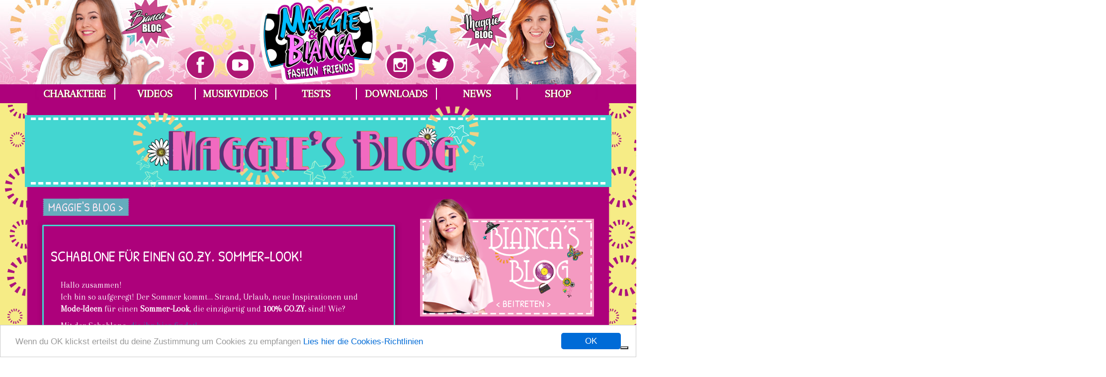

--- FILE ---
content_type: text/html; charset=UTF-8
request_url: https://www.maggieandbianca.com/de/maggiesblog/post/schablone-fuer-einen-go-zy-sommer-look
body_size: 7330
content:

<!DOCTYPE html>
<html  lang="de" dir="ltr" prefix="content: http://purl.org/rss/1.0/modules/content/  dc: http://purl.org/dc/terms/  foaf: http://xmlns.com/foaf/0.1/  og: http://ogp.me/ns#  rdfs: http://www.w3.org/2000/01/rdf-schema#  schema: http://schema.org/  sioc: http://rdfs.org/sioc/ns#  sioct: http://rdfs.org/sioc/types#  skos: http://www.w3.org/2004/02/skos/core#  xsd: http://www.w3.org/2001/XMLSchema# ">
  <head>
  
  <script type="text/javascript">

// Define an object with language-value pairs
var languageValues = {
    "de": "44839520",
    "el": "48827582",
	"en": "19557005",
	"fr": "93878433",
	"it": "12462045",
	"nl": "57762360",
	"pt": "97432590",
	"pt-br": "82212098",
	"ru": "91473781",

};

// Get the current URL
var currentUrl = window.location.href;

// Extract the language code from the URL
var languageCode = currentUrl.match(/\/([a-zA-Z]{2})(\/|$)/);

// Check if a language code was found
if (languageCode && languageCode.length > 1) {
    // Extracted language code
    var language = languageCode[1];
    
    // Find the value corresponding to the current language
    var lang_value = languageValues[language];
    
    // Print the value
    if (lang_value !== undefined) {
        console.log("Value in", language, ":", lang_value);
    } else {
	    lang_value = languageValues["en"];
        console.log("No value found for language", language);
    }
} else {
    // Default to some language or handle the case where no language code is found
    console.log("Language code not found, defaulting to some language.");
}

</script>


<script type="text/javascript">
var _iub = _iub || [];
_iub.csConfiguration = {"askConsentAtCookiePolicyUpdate":true,"countryDetection":true,"enableFadp":true,"enableLgpd":true,"enableUspr":true,"floatingPreferencesButtonDisplay":"bottom-right","lgpdAppliesGlobally":false,"perPurposeConsent":true,"siteId":3470909,"usprApplies":true,"whitelabel":false,"cookiePolicyId":lang_value,"lang":language, "banner":{ "acceptButtonDisplay":true,"closeButtonDisplay":false,"customizeButtonDisplay":true,"explicitWithdrawal":true,"listPurposes":true,"position":"float-top-center","rejectButtonDisplay":true,"showPurposesToggles":true,"showTitle":false }};
</script>
<script type="text/javascript" src="https://cs.iubenda.com/autoblocking/3470936.js"></script>
<script type="text/javascript" src="//cdn.iubenda.com/cs/gpp/stub.js"></script>
<script type="text/javascript" src="//cdn.iubenda.com/cs/iubenda_cs.js" charset="UTF-8" async></script>

<script src="https://cdn.userway.org/widget.js" data-account="pRlJemRz9S"></script>

    <meta charset="utf-8" />
<noscript><style>form.antibot * :not(.antibot-message) { display: none !important; }</style>
</noscript><script>(function(i,s,o,g,r,a,m){i["GoogleAnalyticsObject"]=r;i[r]=i[r]||function(){(i[r].q=i[r].q||[]).push(arguments)},i[r].l=1*new Date();a=s.createElement(o),m=s.getElementsByTagName(o)[0];a.async=1;a.src=g;m.parentNode.insertBefore(a,m)})(window,document,"script","https://www.google-analytics.com/analytics.js","ga");ga("create", "UA-826651-17", {"cookieDomain":"auto"});ga("set", "anonymizeIp", true);ga("send", "pageview");</script>
<meta name="description" content="Lernt von Maggie, wie ihr euer eigenes T-Shirts kreieren könnt" />
<meta name="image_src" content="" />
<meta name="rights" content="MAGGIE &amp; BIANCA FASHION FRIENDS™ ©2015-2018 Rainbow S.p.A. Alle Rechte vorbehalten." />
<meta name="referrer" content="no-referrer" />
<link rel="apple-touch-icon" sizes="57x57" href="/sites/default/favicons/apple-touch-icon-57x57.png" />
<link rel="apple-touch-icon" sizes="60x60" href="/sites/default/favicons/apple-touch-icon-60x60.png" />
<link rel="apple-touch-icon" sizes="72x72" href="/sites/default/favicons/apple-touch-icon-72x72.png" />
<link rel="apple-touch-icon" sizes="76x76" href="/sites/default/favicons/apple-touch-icon-76x76.png" />
<link rel="apple-touch-icon" sizes="114x114" href="/sites/default/favicons/apple-touch-icon-114x114.png" />
<link rel="apple-touch-icon" sizes="120x120" href="/sites/default/favicons/apple-touch-icon-120x120.png" />
<link rel="apple-touch-icon" sizes="144x144" href="/sites/default/favicons/apple-touch-icon-144x144.png" />
<link rel="apple-touch-icon" sizes="152x152" href="/sites/default/favicons/apple-touch-icon-152x152.png" />
<link rel="apple-touch-icon" sizes="180x180" href="/sites/default/favicons/apple-touch-icon-180x180.png" />
<link rel="icon" type="image/png" href="/sites/default/favicons/favicon-32x32.png" sizes="32x32" />
<link rel="icon" type="image/png" href="/sites/default/favicons/favicon-96x96.png" sizes="96x96" />
<link rel="icon" type="image/png" href="/sites/default/favicons/android-chrome-192x192.png" sizes="192x192" />
<link rel="icon" type="image/png" href="/sites/default/favicons/favicon-16x16.png" sizes="16x16" />
<link rel="manifest" href="/sites/default/favicons/manifest.json" />
<link rel="mask-icon" href="/sites/default/favicons/safari-pinned-tab.svg" color="#ad017b" />
<meta name="msapplication-TileColor" content="#da532c" />
<meta name="msapplication-TileImage" content="/sites/default/favicons/mstile-144x144.png" />
<meta name="msapplication-config" content="/sites/default/favicons/browserconfig.xml" />
<meta name="theme-color" content="#ad017b" />
<meta name="Generator" content="Drupal 8 (https://www.drupal.org)" />
<meta name="MobileOptimized" content="width" />
<meta name="HandheldFriendly" content="true" />
<meta name="viewport" content="width=device-width, initial-scale=1.0" />
<link rel="alternate" hreflang="en" href="https://www.maggieandbianca.com/en/maggiesblog/post/stencil-for-go-zy-summery-look" />
<link rel="alternate" hreflang="it" href="https://www.maggieandbianca.com/it/maggiesblog/post/stencil-un-look-estivo-total-go-zy" />
<link rel="alternate" hreflang="fr" href="https://www.maggieandbianca.com/fr/maggiesblog/post/pochoirs-pour-un-style-d-ete-super-go-zy" />
<link rel="alternate" hreflang="ru" href="https://www.maggieandbianca.com/ru/maggiesblog/post/trafaret-dla-letnego-go-zy-luka" />
<link rel="alternate" hreflang="de" href="https://www.maggieandbianca.com/de/maggiesblog/post/schablone-fuer-einen-go-zy-sommer-look" />
<link rel="alternate" hreflang="nl" href="https://www.maggieandbianca.com/nl/maggiesblog/post/sjabloon-voor-een-go-zy-zomerse-look" />
<link rel="alternate" hreflang="pt-br" href="https://www.maggieandbianca.com/pt-br/maggiesblog/post/stencil-para-um-visual-de-verao-go-zy" />
<link rel="alternate" hreflang="el" href="https://www.maggieandbianca.com/el/maggiesblog/post/stencil-gia-mia-go-zy-kalokairine-emphanise" />
<link rel="alternate" hreflang="pt-pt" href="https://www.maggieandbianca.com/pt-pt/maggiesblog/post/stencil-para-um-visual-de-verao-go-zy" />
<link rel="shortcut icon" href="/themes/custom/bsregal/img/favicons/favicon.ico" type="image/vnd.microsoft.icon" />
<link rel="canonical" href="https://www.maggieandbianca.com/de/maggiesblog/post/schablone-fuer-einen-go-zy-sommer-look" />
<link rel="shortlink" href="https://www.maggieandbianca.com/de/node/442" />
<link rel="revision" href="https://www.maggieandbianca.com/de/maggiesblog/post/schablone-fuer-einen-go-zy-sommer-look" />

    <title>Schablone für einen Go.Zy. Sommer-Look! | Maggie&#039;s Blog | Maggie &amp; Bianca Fashion Friends</title>
    <link rel="stylesheet" media="all" href="/sites/default/files/css/css_vnWdfjSxK46n6M1a7JXCRTFg0V74nTslU_jrm8dM5io.css" />
<link rel="stylesheet" media="all" href="/sites/default/files/css/css_SUS7TdFq-61PQiPajAqmuhfZ1AjRXxP542-42N3eGxA.css" />
<link rel="stylesheet" media="all" href="https://fonts.googleapis.com/css?family=Arapey:400,400italic" />
<link rel="stylesheet" media="all" href="https://fonts.googleapis.com/css?family=Patrick+Hand" />
<link rel="stylesheet" media="all" href="https://fonts.googleapis.com/css?family=Roboto+Condensed:400,400i,700&amp;subset=cyrillic,cyrillic-ext,greek,greek-ext,latin-ext" />

    
<!--[if lte IE 8]>
<script src="/sites/default/files/js/js_VtafjXmRvoUgAzqzYTA3Wrjkx9wcWhjP0G4ZnnqRamA.js"></script>
<![endif]-->

  </head>
  <body class="path-node page-node-type-post navbar-is-static-top has-glyphicons" data-title="Schablone für einen Go.Zy. Sommer-Look! | Maggie&#039;s Blog | Maggie &amp; Bianca Fashion Friends">

    <a href="#main-content" class="visually-hidden focusable skip-link">
      Direkt zum Inhalt
    </a>
    
      <div class="dialog-off-canvas-main-canvas" data-off-canvas-main-canvas>
    
    
              <header class="navbar navbar-default navbar-static-top" id="navbar" role="banner">
      <div class="navbar-container container ">
        <div class="navbar-header">
            <div class="region region-navigation">
      
              <a class="logo navbar-btn pull-left" href="/de" title="Startseite" rel="home">
          <img src="/themes/custom/maggie17/img/logo/logo.png" alt="Startseite" />
        </a>
      
        <a class="name navbar-brand" href="/de" title="Startseite" rel="home">Maggie &amp; Bianca Fashion Friends</a>
    
  </div>


                          <div class="maggie girl" >
                <a href="/de/maggiesblog" title="Maggie's Blog" >
                  <img src="/themes/custom/maggie17/img/maggie.png" width="294" height="196" alt="Maggie's Blog" typeof="foaf:Image">
                </a>
              </div>
              <div class="bianca girl" >
                <a href="/de/biancasblog" title="Bianca's Blog">
                  <img src="/themes/custom/maggie17/img/bianca.png" width="287" height="196" alt="Bianca's Blog" typeof="foaf:Image">
                </a>
              </div>
              <ul class="topsocial" >
                <li><a id="t-facebook"></a></li>
                <li><a id="t-youtube"></a></li>
                <li><a id="t-instagram"></a></li>
                <li><a id="t-twitter"></a></li>
              </ul>
            
                                <button type="button" class="navbar-toggle" data-toggle="collapse" data-target=".navbar-collapse">
              <span class="sr-only">Navigation aktivieren/deaktivieren</span>
              <span class="icon-bar"></span>
              <span class="icon-bar"></span>
              <span class="icon-bar"></span>
            </button>
                  </div>

                          <div class="navbar-collapse collapse">
              <div class="region region-navigation-collapsible">
    <nav role="navigation" aria-labelledby="block-maggie17-main-menu-menu" id="block-maggie17-main-menu">
            <h2 class="sr-only" id="block-maggie17-main-menu-menu">Main navigation</h2>

      
      <ul class="menu menu--main nav navbar-nav">
                      <li class="first">
                                        <a href="/de" data-drupal-link-system-path="&lt;front&gt;">Startseite</a>
              </li>
                      <li>
                                        <a href="/de/characters" data-drupal-link-system-path="characters">Charaktere</a>
              </li>
                      <li>
                                        <a href="/de/videos" data-drupal-link-system-path="videos">Videos</a>
              </li>
                      <li>
                                        <a href="/de/music" data-drupal-link-system-path="music">Musikvideos</a>
              </li>
                      <li>
                                        <a href="/de/tests" data-drupal-link-system-path="tests">Tests</a>
              </li>
                      <li>
                                        <a href="/de/downloads" data-drupal-link-system-path="downloads">Downloads</a>
              </li>
                      <li>
                                        <a href="/de/articles" data-drupal-link-system-path="articles">News</a>
              </li>
                      <li>
                                        <a href="/de/maggiesblog" data-drupal-link-system-path="maggiesblog">Maggie&#039;s Blog</a>
              </li>
                      <li>
                                        <a href="/de/biancasblog" data-drupal-link-system-path="biancasblog">Bianca&#039;s Blog</a>
              </li>
                      <li class="last">
                                        <a href="https://amzn.to/2CaTd1e">Shop</a>
              </li>
        </ul>
  

  </nav>

  </div>

          </div>
              </div>
    </header>
            

          
  <div role="main" class="main-container container js-quickedit-main-content">

    <div id="MBFF">
      <div class="oggetto stellaRotante"><div class="icona"></div><div class="cornice"></div></div>
      <div class="oggetto stellaRotante"><div class="icona"></div><div class="cornice"></div></div>
      <div class="oggetto stellaRotante"><div class="icona"></div><div class="cornice"></div></div>
      <div class="oggetto stellaNera"><div class="icona"></div></div>
      <div class="oggetto stellaNera"><div class="icona"></div></div>
      <div class="oggetto stellaNera"><div class="icona"></div></div>
      <div class="oggetto stellaTratteggiata"><div class="icona"></div></div>
      <div class="oggetto stellaTratteggiata"><div class="icona"></div></div>
      <div class="oggetto stellaTratteggiata"><div class="icona"></div></div>
      <div class="oggetto stellaPiccola"><div class="icona"></div></div>  
      <div class="oggetto stellaPiccola"><div class="icona"></div></div>  
      <div class="oggetto stellaPiccola"><div class="icona"></div></div>  
      <div class="oggetto stellaPiccola"><div class="icona"></div></div>
    </div>
    <div id="MBFF2">
      <div class="oggetto stellaRotante"><div class="icona"></div><div class="cornice"></div></div>
      <div class="oggetto stellaRotante"><div class="icona"></div><div class="cornice"></div></div>
      <div class="oggetto stellaRotante"><div class="icona"></div><div class="cornice"></div></div>
      <div class="oggetto stellaNera"><div class="icona"></div></div>
      <div class="oggetto stellaNera"><div class="icona"></div></div>
      <div class="oggetto stellaNera"><div class="icona"></div></div>
      <div class="oggetto stellaTratteggiata"><div class="icona"></div></div>
      <div class="oggetto stellaTratteggiata"><div class="icona"></div></div>
      <div class="oggetto stellaTratteggiata"><div class="icona"></div></div>
      <div class="oggetto stellaPiccola"><div class="icona"></div></div>
      <div class="oggetto stellaPiccola"><div class="icona"></div></div>
      <div class="oggetto stellaPiccola"><div class="icona"></div></div>
      <div class="oggetto stellaPiccola"><div class="icona"></div></div>
    </div>
      
    <div class="row">

                                <div class="col-sm-12" role="heading">
                  <div class="region region-header">
        <h1 class="page-header"><span>Schablone für einen Go.Zy. Sommer-Look!</span>
</h1>


  </div>

            </div>
              

                  <section class="col-sm-12">

                
                
                
                          <a id="main-content"></a>
            <div class="region region-content">
    <div data-drupal-messages-fallback class="hidden"></div>          




                                                                                    

<article data-history-node-id="442" role="article" about="/de/maggiesblog/post/schablone-fuer-einen-go-zy-sommer-look" class="post full clearfix">

    <div class="view-header">
        <a href="/de/maggiesblog" id="blog">Maggie's Blog</a>
    </div>
    <div class="content">
        <div class="col-md-8">
            <div class="bread">
                <a href="/de/maggiesblog" name="blog">Maggie's Blog</a>
            </div>
            <article class="post-item maggie  post_grab">

                                    <h2 class="item-titolo"><span>Schablone für einen Go.Zy. Sommer-Look!</span>
</h2>
                                        <div class="item-desc"><p>Hallo zusammen!<br />
Ich bin so aufgeregt! Der Sommer kommt… Strand, Urlaub, neue Inspirationen und <strong>Mode-Ideen</strong> für einen <strong>Sommer-Look</strong>, die einzigartig und<strong> 100% GO.ZY.</strong> sind! Wie?</p>

<p>Mit der Schablone, <a href="http://www.maggieandbianca.com/de/download/t-shirt-schablonen" target="_blank">die ihr hier findet!</a></p>

<p><img alt="body image" data-entity-type="file" data-entity-uuid="b790bec9-64d5-4102-bc2d-46de291b9609" src="/sites/default/files/inline-images/cover-image_stencil.jpg" /></p>

<p>Ladet die Schablone herunter, druckt sie auf ein<strong> Stück Pappe</strong> und schneidet sie aus. Die weiteren Schritte sind hier aufgeführt:</p>

<p><br />
&gt; Wählt das<strong> T-Shirt</strong>, das ihr gestalten möchtet und platziert ein Stück Zeitungspapier oder ein Papiertuch im Inneren des T-Shirts.</p>

<p>&gt; <strong>Klebt </strong>die<strong> Schablone</strong> mit etwas Klebeband auf das T-Shirt</p>

<p>&gt; Wählt die<strong> Farbe</strong> (Textilfarbe eignet sich perfekt), füllt sie in eine Schüssel und gebt ein bisschen Wasser dazu</p>

<p>&gt;<strong> Benutzt </strong>einen <strong>Schwamm </strong>um die Farbe aufzutragen und achtet darauf, dass die Farbe innerhalb der Schablone bleibt</p>

<p>&gt; Lasst die <strong>Farbe</strong> für mindestens einen Tag trocknen, bügelt das T-Shirt (fragt eure Mütter nach Hilfe) und ... Go.Zy.! Das T-Shirt ist fertig!</p>

<p>Versucht es!</p></div>
                                <div class="item-condividi"></div>

            </article>
        </div>
        <aside class="col-md-4">
            <div class="altriblog">
                <a href="/de/biancasblog">
                    <figure>
                        <img src="/themes/custom/maggie17/img/blog/biancasblog.png" alt="Bianca's Blog" typeof="foaf:Image" class="img-responsive">
                        <figcaption>Beitreten</figcaption>
                    </figure>
                </a>
            </div>
                    </aside>
    </div>
                
</article>

  </div>

              </section>
      
            
                  
    </div>
  </div>

      <footer class="footer" role="contentinfo">
      <div class="container">
          
                              <div class="footer_top">
                  <div class="region region-footer-top">
    <section class="language-switcher-language-url block clearfix col-sm-3" id="block-maggie17-languageswitcherinterfacetext" role="navigation">
      
<div class="dropdown">
  <span>Sprache: </span>
  <a id="dLabel" href="/de" data-toggle="dropdown" role="button" aria-haspopup="true" aria-expanded="false">
      <span id="lang_placeholder" class="active" >Sprache</span>
    <span class="caret"></span>
  </a>  

  <ul class="links list-inline, dropdown-menu"  aria-labelledby="dLabel"><li hreflang="en" data-drupal-link-system-path="&lt;front&gt;" class="en"><a href="/en" class="language-link" hreflang="en" data-drupal-link-system-path="&lt;front&gt;">English</a></li><li hreflang="it" data-drupal-link-system-path="node/442" class="it"><a href="/it/maggiesblog/post/stencil-un-look-estivo-total-go-zy" class="language-link" hreflang="it" data-drupal-link-system-path="node/442">Italiano</a></li><li hreflang="fr" data-drupal-link-system-path="node/442" class="fr"><a href="/fr/maggiesblog/post/pochoirs-pour-un-style-d-ete-super-go-zy" class="language-link" hreflang="fr" data-drupal-link-system-path="node/442">Français</a></li><li hreflang="ru" data-drupal-link-system-path="&lt;front&gt;" class="ru"><a href="/ru" class="language-link" hreflang="ru" data-drupal-link-system-path="&lt;front&gt;">Русский</a></li><li hreflang="de" data-drupal-link-system-path="node/442" class="de is-active"><a href="/de/maggiesblog/post/schablone-fuer-einen-go-zy-sommer-look" class="language-link is-active" hreflang="de" data-drupal-link-system-path="node/442">Deutsch</a></li><li hreflang="nl" data-drupal-link-system-path="node/442" class="nl"><a href="/nl/maggiesblog/post/sjabloon-voor-een-go-zy-zomerse-look" class="language-link" hreflang="nl" data-drupal-link-system-path="node/442">Nederlands</a></li><li hreflang="pt-br" data-drupal-link-system-path="node/442" class="pt-br"><a href="/pt-br/maggiesblog/post/stencil-para-um-visual-de-verao-go-zy" class="language-link" hreflang="pt-br" data-drupal-link-system-path="node/442">Português, Brasil</a></li><li hreflang="el" data-drupal-link-system-path="node/442" class="el"><a href="/el/maggiesblog/post/stencil-gia-mia-go-zy-kalokairine-emphanise" class="language-link" hreflang="el" data-drupal-link-system-path="node/442">Greek</a></li><li hreflang="pt-pt" data-drupal-link-system-path="node/442" class="pt-pt"><a href="/pt-pt/maggiesblog/post/stencil-para-um-visual-de-verao-go-zy" class="language-link" hreflang="pt-pt" data-drupal-link-system-path="node/442">Portuguese, Portugal</a></li></ul>
    
</div>
  </section>

  </div>

            </div>
                          
          <div class="region region-footer">
    <nav role="navigation" aria-labelledby="block-maggie17-account-menu-menu" id="block-maggie17-account-menu">
            <h2 class="sr-only" id="block-maggie17-account-menu-menu">User account menu</h2>

      
      <ul class="menu menu--account nav navbar-nav navbar-right">
                      <li class="first">
                                        <a href="/de/contests" data-drupal-link-system-path="contests">Wettbewerbe</a>
              </li>
                      <li>
                                        <a href="/de/contact" data-drupal-link-system-path="contact">Kontakt</a>
              </li>
                      <li class="last">
                                        <a href="/de/user/login" data-drupal-link-system-path="user/login">Anmelden</a>
              </li>
        </ul>
  

  </nav>
<nav role="navigation" aria-labelledby="block-maggie17-socialde-menu" id="block-maggie17-socialde">
            
  <h2 class="visually-hidden" id="block-maggie17-socialde-menu">Social DE</h2>
  

        
    
    <ul class="menu nav">

    
      <li id=facebook>
        <a href="https://www.facebook.com/rainbowteenofficial" title="Maggie &amp; Bianca Fashion Friends Facebook offizielle Facebook Seite">Facebook</a>
      </li>
    
      <li id=youtube>
        <a href="https://www.youtube.com/MaggieandbiancaDE" title="Maggie &amp; Bianca Fashion Friends offizieller YouTube Kanal">Youtube</a>
      </li>
    
      <li id=instagram>
        <a href="https://www.instagram.com/maggieandbiancadeutschland/" title="Maggie &amp; Bianca Fashion Friends offizieller Instagram Account">Instagram</a>
      </li>
        </ul>
  


  </nav>
<section id="block-maggie17-legalline" class="block block-block-content block-block-contenta4941194-c804-4716-bd0e-14385cde1ad7 clearfix">
  
    

      



                            <div class="field field--name-body field--type-text-with-summary field--label-hidden field--item"><div id="legal-line">
<p>Maggie &amp; Bianca Fashion Friends™ © Rainbow S.p.A. Alle Rechte vorbehalten.</p>

<p><a href="https://www.rbw.it/en/about/legal-notes/company-infos/" title="Rainbow's Company infos">Company infos</a> • <a href="https://www.maggieandbianca.com/de/privacy-policy" title="Privacy Policy">Datenschutzerklärung</a> • <a href="https://www.maggieandbianca.com/de/cookies" title="Cookie Policy">Cookies Richtlinien</a>
• <a href="https://maggieandbianca.com/en/accessibility-statement" title="Accesibility Statement">Accessibility Statement</a>
</p>
</div>
</div>
                    

  </section>


  </div>

        
      </div>
    </footer>
  
  </div>

    
    <script type="application/json" data-drupal-selector="drupal-settings-json">{"path":{"baseUrl":"\/","scriptPath":null,"pathPrefix":"de\/","currentPath":"node\/442","currentPathIsAdmin":false,"isFront":false,"currentLanguage":"de"},"pluralDelimiter":"\u0003","suppressDeprecationErrors":true,"cookieconsent":{"message":"Wenn du OK klickst erteilst du deine Zustimmung um Cookies zu empfangen","dismiss":"OK","learnMore":"Lies hier die Cookies-Richtlinien","link":"\/de\/cookies","path":"\/","expiry":365,"target":"_blank","domain":".www.maggieandbianca.com","markup":"\u003Cdiv class=\u0022cc_banner cc_container cc_container--open\u0022\u003E\n    \u003Ca href=\u0022#null\u0022 data-cc-event=\u0022click:dismiss\u0022 target=\u0022_blank\u0022 class=\u0022cc_btn cc_btn_accept_all\u0022\u003EOK\u003C\/a\u003E\n    \u003Cp class=\u0022cc_message\u0022\u003EWenn du OK klickst erteilst du deine Zustimmung um Cookies zu empfangen \u003Ca data-cc-if=\u0022options.link\u0022 target=\u0022_blank\u0022 class=\u0022cc_more_info\u0022 href=\u0022\/de\/cookies\u0022\u003ELies hier die Cookies-Richtlinien\u003C\/a\u003E\u003C\/p\u003E\n    \u003Ca class=\u0022cc_logo\u0022 target=\u0022_blank\u0022 href=\u0022http:\/\/silktide.com\/cookieconsent\u0022\u003ECookie Consent plugin for the EU cookie law\u003C\/a\u003E\n\u003C\/div\u003E\n","container":null,"theme":false},"google_analytics":{"trackOutbound":true,"trackMailto":true,"trackDownload":true,"trackDownloadExtensions":"7z|aac|arc|arj|asf|asx|avi|bin|csv|doc(x|m)?|dot(x|m)?|exe|flv|gif|gz|gzip|hqx|jar|jpe?g|js|mp(2|3|4|e?g)|mov(ie)?|msi|msp|pdf|phps|png|ppt(x|m)?|pot(x|m)?|pps(x|m)?|ppam|sld(x|m)?|thmx|qtm?|ra(m|r)?|sea|sit|tar|tgz|torrent|txt|wav|wma|wmv|wpd|xls(x|m|b)?|xlt(x|m)|xlam|xml|z|zip"},"bootstrap":{"forms_has_error_value_toggle":1,"tooltip_enabled":1,"tooltip_animation":1,"tooltip_container":"body","tooltip_delay":"0","tooltip_html":0,"tooltip_placement":"auto left","tooltip_selector":"","tooltip_trigger":"hover","modal_animation":1,"modal_backdrop":"true","modal_focus_input":1,"modal_keyboard":1,"modal_select_text":1,"modal_show":1,"modal_size":"","popover_enabled":1,"popover_animation":1,"popover_auto_close":1,"popover_container":"body","popover_content":"","popover_delay":"0","popover_html":0,"popover_placement":"right","popover_selector":"","popover_title":"","popover_trigger":"click"},"user":{"uid":0,"permissionsHash":"cd31a3a771073c8057beb356173c79305a22a010a166eb2c836a75e5effd8101"}}</script>
<script src="/sites/default/files/js/js_6JkEE--T707FzvftmYuV9SIfN42V-cZEBltLSsu5b9E.js"></script>

  </body>
</html>


--- FILE ---
content_type: text/css
request_url: https://www.maggieandbianca.com/sites/default/files/css/css_SUS7TdFq-61PQiPajAqmuhfZ1AjRXxP542-42N3eGxA.css
body_size: 203409
content:
.owl-carousel{display:none;width:100%;-webkit-tap-highlight-color:transparent;position:relative;z-index:1;}.owl-carousel .owl-stage{position:relative;-ms-touch-action:pan-Y;-moz-backface-visibility:hidden;}.owl-carousel .owl-stage:after{content:".";display:block;clear:both;visibility:hidden;line-height:0;height:0;}.owl-carousel .owl-stage-outer{position:relative;overflow:hidden;-webkit-transform:translate3d(0px,0px,0px);}.owl-carousel .owl-wrapper,.owl-carousel .owl-item{-webkit-backface-visibility:hidden;-moz-backface-visibility:hidden;-ms-backface-visibility:hidden;-webkit-transform:translate3d(0,0,0);-moz-transform:translate3d(0,0,0);-ms-transform:translate3d(0,0,0);}.owl-carousel .owl-item{position:relative;min-height:1px;float:left;-webkit-backface-visibility:hidden;-webkit-tap-highlight-color:transparent;-webkit-touch-callout:none;}.owl-carousel .owl-item img{display:block;width:100%;}.owl-carousel .owl-nav.disabled,.owl-carousel .owl-dots.disabled{display:none;}.owl-carousel .owl-nav .owl-prev,.owl-carousel .owl-nav .owl-next,.owl-carousel .owl-dot{cursor:pointer;cursor:hand;-webkit-user-select:none;-khtml-user-select:none;-moz-user-select:none;-ms-user-select:none;user-select:none;}.owl-carousel.owl-loaded{display:block;}.owl-carousel.owl-loading{opacity:0;display:block;}.owl-carousel.owl-hidden{opacity:0;}.owl-carousel.owl-refresh .owl-item{visibility:hidden;}.owl-carousel.owl-drag .owl-item{-webkit-user-select:none;-moz-user-select:none;-ms-user-select:none;user-select:none;}.owl-carousel.owl-grab{cursor:move;cursor:grab;}.owl-carousel.owl-rtl{direction:rtl;}.owl-carousel.owl-rtl .owl-item{float:right;}.no-js .owl-carousel{display:block;}.owl-carousel .animated{animation-duration:1000ms;animation-fill-mode:both;}.owl-carousel .owl-animated-in{z-index:0;}.owl-carousel .owl-animated-out{z-index:1;}.owl-carousel .fadeOut{animation-name:fadeOut;}@keyframes fadeOut{0%{opacity:1;}100%{opacity:0;}}.owl-height{transition:height 500ms ease-in-out;}.owl-carousel .owl-item .owl-lazy{opacity:0;transition:opacity 400ms ease;}.owl-carousel .owl-item img.owl-lazy{transform-style:preserve-3d;}.owl-carousel .owl-video-wrapper{position:relative;height:100%;background:#000;}.owl-carousel .owl-video-play-icon{position:absolute;height:80px;width:80px;left:50%;top:50%;margin-left:-40px;margin-top:-40px;background:url(/themes/custom/maggie17/lib/owl.carousel/assets/owl.video.play.png) no-repeat;cursor:pointer;z-index:1;-webkit-backface-visibility:hidden;transition:transform 100ms ease;}.owl-carousel .owl-video-play-icon:hover{-ms-transform:scale(1.3,1.3);transform:scale(1.3,1.3);}.owl-carousel .owl-video-playing .owl-video-tn,.owl-carousel .owl-video-playing .owl-video-play-icon{display:none;}.owl-carousel .owl-video-tn{opacity:0;height:100%;background-position:center center;background-repeat:no-repeat;background-size:contain;transition:opacity 400ms ease;}.owl-carousel .owl-video-frame{position:relative;z-index:1;height:100%;width:100%;}
html{font-family:sans-serif;-ms-text-size-adjust:100%;-webkit-text-size-adjust:100%;}body{margin:0;}article,aside,details,figcaption,figure,footer,header,hgroup,main,menu,nav,section,summary{display:block;}audio,canvas,progress,video{display:inline-block;vertical-align:baseline;}audio:not([controls]){display:none;height:0;}[hidden],template{display:none;}a{background-color:transparent;}a:active,a:hover{outline:0;}abbr[title]{border-bottom:1px dotted;}b,strong{font-weight:bold;}dfn{font-style:italic;}h1{font-size:2em;margin:0.67em 0;}mark{background:#ff0;color:#000;}small{font-size:80%;}sub,sup{font-size:75%;line-height:0;position:relative;vertical-align:baseline;}sup{top:-0.5em;}sub{bottom:-0.25em;}img{border:0;}svg:not(:root){overflow:hidden;}figure{margin:1em 40px;}hr{box-sizing:content-box;height:0;}pre{overflow:auto;}code,kbd,pre,samp{font-family:monospace,monospace;font-size:1em;}button,input,optgroup,select,textarea{color:inherit;font:inherit;margin:0;}button{overflow:visible;}button,select{text-transform:none;}button,html input[type="button"],input[type="reset"],input[type="submit"]{-webkit-appearance:button;cursor:pointer;}button[disabled],html input[disabled]{cursor:default;}button::-moz-focus-inner,input::-moz-focus-inner{border:0;padding:0;}input{line-height:normal;}input[type="checkbox"],input[type="radio"]{box-sizing:border-box;padding:0;}input[type="number"]::-webkit-inner-spin-button,input[type="number"]::-webkit-outer-spin-button{height:auto;}input[type="search"]{-webkit-appearance:textfield;box-sizing:content-box;}input[type="search"]::-webkit-search-cancel-button,input[type="search"]::-webkit-search-decoration{-webkit-appearance:none;}fieldset{border:1px solid #c0c0c0;margin:0 2px;padding:0.35em 0.625em 0.75em;}legend{border:0;padding:0;}textarea{overflow:auto;}optgroup{font-weight:bold;}table{border-collapse:collapse;border-spacing:0;}td,th{padding:0;}@media print{*,*:before,*:after{background:transparent !important;color:#000 !important;box-shadow:none !important;text-shadow:none !important;}a,a:visited{text-decoration:underline;}a[href]:after{content:" (" attr(href) ")";}abbr[title]:after{content:" (" attr(title) ")";}a[href^="#"]:after,a[href^="javascript:"]:after{content:"";}pre,blockquote{border:1px solid #999;page-break-inside:avoid;}thead{display:table-header-group;}tr,img{page-break-inside:avoid;}img{max-width:100% !important;}p,h2,h3{orphans:3;widows:3;}h2,h3{page-break-after:avoid;}.navbar{display:none;}.btn > .caret,.dropup > .btn > .caret{border-top-color:#000 !important;}.label{border:1px solid #000;}.table{border-collapse:collapse !important;}.table td,.table th{background-color:#fff !important;}.table-bordered th,.table-bordered td{border:1px solid #ddd !important;}}@font-face{font-family:'Glyphicons Halflings';src:url(/themes/custom/maggie17/bootstrap/fonts/glyphicons-halflings-regular.eot);src:url(/themes/custom/maggie17/bootstrap/fonts/glyphicons-halflings-regular.eot#iefix) format('embedded-opentype'),url(/themes/custom/maggie17/bootstrap/fonts/glyphicons-halflings-regular.woff2) format('woff2'),url(/themes/custom/maggie17/bootstrap/fonts/glyphicons-halflings-regular.woff) format('woff'),url(/themes/custom/maggie17/bootstrap/fonts/glyphicons-halflings-regular.ttf) format('truetype'),url(/themes/custom/maggie17/bootstrap/fonts/glyphicons-halflings-regular.svg#glyphicons_halflingsregular) format('svg');}.glyphicon{position:relative;top:1px;display:inline-block;font-family:'Glyphicons Halflings';font-style:normal;font-weight:normal;line-height:1;-webkit-font-smoothing:antialiased;-moz-osx-font-smoothing:grayscale;}.glyphicon-asterisk:before{content:"\002a";}.glyphicon-plus:before{content:"\002b";}.glyphicon-euro:before,.glyphicon-eur:before{content:"\20ac";}.glyphicon-minus:before{content:"\2212";}.glyphicon-cloud:before{content:"\2601";}.glyphicon-envelope:before{content:"\2709";}.glyphicon-pencil:before{content:"\270f";}.glyphicon-glass:before{content:"\e001";}.glyphicon-music:before{content:"\e002";}.glyphicon-search:before{content:"\e003";}.glyphicon-heart:before{content:"\e005";}.glyphicon-star:before{content:"\e006";}.glyphicon-star-empty:before{content:"\e007";}.glyphicon-user:before{content:"\e008";}.glyphicon-film:before{content:"\e009";}.glyphicon-th-large:before{content:"\e010";}.glyphicon-th:before{content:"\e011";}.glyphicon-th-list:before{content:"\e012";}.glyphicon-ok:before{content:"\e013";}.glyphicon-remove:before{content:"\e014";}.glyphicon-zoom-in:before{content:"\e015";}.glyphicon-zoom-out:before{content:"\e016";}.glyphicon-off:before{content:"\e017";}.glyphicon-signal:before{content:"\e018";}.glyphicon-cog:before{content:"\e019";}.glyphicon-trash:before{content:"\e020";}.glyphicon-home:before{content:"\e021";}.glyphicon-file:before{content:"\e022";}.glyphicon-time:before{content:"\e023";}.glyphicon-road:before{content:"\e024";}.glyphicon-download-alt:before{content:"\e025";}.glyphicon-download:before{content:"\e026";}.glyphicon-upload:before{content:"\e027";}.glyphicon-inbox:before{content:"\e028";}.glyphicon-play-circle:before{content:"\e029";}.glyphicon-repeat:before{content:"\e030";}.glyphicon-refresh:before{content:"\e031";}.glyphicon-list-alt:before{content:"\e032";}.glyphicon-lock:before{content:"\e033";}.glyphicon-flag:before{content:"\e034";}.glyphicon-headphones:before{content:"\e035";}.glyphicon-volume-off:before{content:"\e036";}.glyphicon-volume-down:before{content:"\e037";}.glyphicon-volume-up:before{content:"\e038";}.glyphicon-qrcode:before{content:"\e039";}.glyphicon-barcode:before{content:"\e040";}.glyphicon-tag:before{content:"\e041";}.glyphicon-tags:before{content:"\e042";}.glyphicon-book:before{content:"\e043";}.glyphicon-bookmark:before{content:"\e044";}.glyphicon-print:before{content:"\e045";}.glyphicon-camera:before{content:"\e046";}.glyphicon-font:before{content:"\e047";}.glyphicon-bold:before{content:"\e048";}.glyphicon-italic:before{content:"\e049";}.glyphicon-text-height:before{content:"\e050";}.glyphicon-text-width:before{content:"\e051";}.glyphicon-align-left:before{content:"\e052";}.glyphicon-align-center:before{content:"\e053";}.glyphicon-align-right:before{content:"\e054";}.glyphicon-align-justify:before{content:"\e055";}.glyphicon-list:before{content:"\e056";}.glyphicon-indent-left:before{content:"\e057";}.glyphicon-indent-right:before{content:"\e058";}.glyphicon-facetime-video:before{content:"\e059";}.glyphicon-picture:before{content:"\e060";}.glyphicon-map-marker:before{content:"\e062";}.glyphicon-adjust:before{content:"\e063";}.glyphicon-tint:before{content:"\e064";}.glyphicon-edit:before{content:"\e065";}.glyphicon-share:before{content:"\e066";}.glyphicon-check:before{content:"\e067";}.glyphicon-move:before{content:"\e068";}.glyphicon-step-backward:before{content:"\e069";}.glyphicon-fast-backward:before{content:"\e070";}.glyphicon-backward:before{content:"\e071";}.glyphicon-play:before{content:"\e072";}.glyphicon-pause:before{content:"\e073";}.glyphicon-stop:before{content:"\e074";}.glyphicon-forward:before{content:"\e075";}.glyphicon-fast-forward:before{content:"\e076";}.glyphicon-step-forward:before{content:"\e077";}.glyphicon-eject:before{content:"\e078";}.glyphicon-chevron-left:before{content:"\e079";}.glyphicon-chevron-right:before{content:"\e080";}.glyphicon-plus-sign:before{content:"\e081";}.glyphicon-minus-sign:before{content:"\e082";}.glyphicon-remove-sign:before{content:"\e083";}.glyphicon-ok-sign:before{content:"\e084";}.glyphicon-question-sign:before{content:"\e085";}.glyphicon-info-sign:before{content:"\e086";}.glyphicon-screenshot:before{content:"\e087";}.glyphicon-remove-circle:before{content:"\e088";}.glyphicon-ok-circle:before{content:"\e089";}.glyphicon-ban-circle:before{content:"\e090";}.glyphicon-arrow-left:before{content:"\e091";}.glyphicon-arrow-right:before{content:"\e092";}.glyphicon-arrow-up:before{content:"\e093";}.glyphicon-arrow-down:before{content:"\e094";}.glyphicon-share-alt:before{content:"\e095";}.glyphicon-resize-full:before{content:"\e096";}.glyphicon-resize-small:before{content:"\e097";}.glyphicon-exclamation-sign:before{content:"\e101";}.glyphicon-gift:before{content:"\e102";}.glyphicon-leaf:before{content:"\e103";}.glyphicon-fire:before{content:"\e104";}.glyphicon-eye-open:before{content:"\e105";}.glyphicon-eye-close:before{content:"\e106";}.glyphicon-warning-sign:before{content:"\e107";}.glyphicon-plane:before{content:"\e108";}.glyphicon-calendar:before{content:"\e109";}.glyphicon-random:before{content:"\e110";}.glyphicon-comment:before{content:"\e111";}.glyphicon-magnet:before{content:"\e112";}.glyphicon-chevron-up:before{content:"\e113";}.glyphicon-chevron-down:before{content:"\e114";}.glyphicon-retweet:before{content:"\e115";}.glyphicon-shopping-cart:before{content:"\e116";}.glyphicon-folder-close:before{content:"\e117";}.glyphicon-folder-open:before{content:"\e118";}.glyphicon-resize-vertical:before{content:"\e119";}.glyphicon-resize-horizontal:before{content:"\e120";}.glyphicon-hdd:before{content:"\e121";}.glyphicon-bullhorn:before{content:"\e122";}.glyphicon-bell:before{content:"\e123";}.glyphicon-certificate:before{content:"\e124";}.glyphicon-thumbs-up:before{content:"\e125";}.glyphicon-thumbs-down:before{content:"\e126";}.glyphicon-hand-right:before{content:"\e127";}.glyphicon-hand-left:before{content:"\e128";}.glyphicon-hand-up:before{content:"\e129";}.glyphicon-hand-down:before{content:"\e130";}.glyphicon-circle-arrow-right:before{content:"\e131";}.glyphicon-circle-arrow-left:before{content:"\e132";}.glyphicon-circle-arrow-up:before{content:"\e133";}.glyphicon-circle-arrow-down:before{content:"\e134";}.glyphicon-globe:before{content:"\e135";}.glyphicon-wrench:before{content:"\e136";}.glyphicon-tasks:before{content:"\e137";}.glyphicon-filter:before{content:"\e138";}.glyphicon-briefcase:before{content:"\e139";}.glyphicon-fullscreen:before{content:"\e140";}.glyphicon-dashboard:before{content:"\e141";}.glyphicon-paperclip:before{content:"\e142";}.glyphicon-heart-empty:before{content:"\e143";}.glyphicon-link:before{content:"\e144";}.glyphicon-phone:before{content:"\e145";}.glyphicon-pushpin:before{content:"\e146";}.glyphicon-usd:before{content:"\e148";}.glyphicon-gbp:before{content:"\e149";}.glyphicon-sort:before{content:"\e150";}.glyphicon-sort-by-alphabet:before{content:"\e151";}.glyphicon-sort-by-alphabet-alt:before{content:"\e152";}.glyphicon-sort-by-order:before{content:"\e153";}.glyphicon-sort-by-order-alt:before{content:"\e154";}.glyphicon-sort-by-attributes:before{content:"\e155";}.glyphicon-sort-by-attributes-alt:before{content:"\e156";}.glyphicon-unchecked:before{content:"\e157";}.glyphicon-expand:before{content:"\e158";}.glyphicon-collapse-down:before{content:"\e159";}.glyphicon-collapse-up:before{content:"\e160";}.glyphicon-log-in:before{content:"\e161";}.glyphicon-flash:before{content:"\e162";}.glyphicon-log-out:before{content:"\e163";}.glyphicon-new-window:before{content:"\e164";}.glyphicon-record:before{content:"\e165";}.glyphicon-save:before{content:"\e166";}.glyphicon-open:before{content:"\e167";}.glyphicon-saved:before{content:"\e168";}.glyphicon-import:before{content:"\e169";}.glyphicon-export:before{content:"\e170";}.glyphicon-send:before{content:"\e171";}.glyphicon-floppy-disk:before{content:"\e172";}.glyphicon-floppy-saved:before{content:"\e173";}.glyphicon-floppy-remove:before{content:"\e174";}.glyphicon-floppy-save:before{content:"\e175";}.glyphicon-floppy-open:before{content:"\e176";}.glyphicon-credit-card:before{content:"\e177";}.glyphicon-transfer:before{content:"\e178";}.glyphicon-cutlery:before{content:"\e179";}.glyphicon-header:before{content:"\e180";}.glyphicon-compressed:before{content:"\e181";}.glyphicon-earphone:before{content:"\e182";}.glyphicon-phone-alt:before{content:"\e183";}.glyphicon-tower:before{content:"\e184";}.glyphicon-stats:before{content:"\e185";}.glyphicon-sd-video:before{content:"\e186";}.glyphicon-hd-video:before{content:"\e187";}.glyphicon-subtitles:before{content:"\e188";}.glyphicon-sound-stereo:before{content:"\e189";}.glyphicon-sound-dolby:before{content:"\e190";}.glyphicon-sound-5-1:before{content:"\e191";}.glyphicon-sound-6-1:before{content:"\e192";}.glyphicon-sound-7-1:before{content:"\e193";}.glyphicon-copyright-mark:before{content:"\e194";}.glyphicon-registration-mark:before{content:"\e195";}.glyphicon-cloud-download:before{content:"\e197";}.glyphicon-cloud-upload:before{content:"\e198";}.glyphicon-tree-conifer:before{content:"\e199";}.glyphicon-tree-deciduous:before{content:"\e200";}.glyphicon-cd:before{content:"\e201";}.glyphicon-save-file:before{content:"\e202";}.glyphicon-open-file:before{content:"\e203";}.glyphicon-level-up:before{content:"\e204";}.glyphicon-copy:before{content:"\e205";}.glyphicon-paste:before{content:"\e206";}.glyphicon-alert:before{content:"\e209";}.glyphicon-equalizer:before{content:"\e210";}.glyphicon-king:before{content:"\e211";}.glyphicon-queen:before{content:"\e212";}.glyphicon-pawn:before{content:"\e213";}.glyphicon-bishop:before{content:"\e214";}.glyphicon-knight:before{content:"\e215";}.glyphicon-baby-formula:before{content:"\e216";}.glyphicon-tent:before{content:"\26fa";}.glyphicon-blackboard:before{content:"\e218";}.glyphicon-bed:before{content:"\e219";}.glyphicon-apple:before{content:"\f8ff";}.glyphicon-erase:before{content:"\e221";}.glyphicon-hourglass:before{content:"\231b";}.glyphicon-lamp:before{content:"\e223";}.glyphicon-duplicate:before{content:"\e224";}.glyphicon-piggy-bank:before{content:"\e225";}.glyphicon-scissors:before{content:"\e226";}.glyphicon-bitcoin:before{content:"\e227";}.glyphicon-btc:before{content:"\e227";}.glyphicon-xbt:before{content:"\e227";}.glyphicon-yen:before{content:"\00a5";}.glyphicon-jpy:before{content:"\00a5";}.glyphicon-ruble:before{content:"\20bd";}.glyphicon-rub:before{content:"\20bd";}.glyphicon-scale:before{content:"\e230";}.glyphicon-ice-lolly:before{content:"\e231";}.glyphicon-ice-lolly-tasted:before{content:"\e232";}.glyphicon-education:before{content:"\e233";}.glyphicon-option-horizontal:before{content:"\e234";}.glyphicon-option-vertical:before{content:"\e235";}.glyphicon-menu-hamburger:before{content:"\e236";}.glyphicon-modal-window:before{content:"\e237";}.glyphicon-oil:before{content:"\e238";}.glyphicon-grain:before{content:"\e239";}.glyphicon-sunglasses:before{content:"\e240";}.glyphicon-text-size:before{content:"\e241";}.glyphicon-text-color:before{content:"\e242";}.glyphicon-text-background:before{content:"\e243";}.glyphicon-object-align-top:before{content:"\e244";}.glyphicon-object-align-bottom:before{content:"\e245";}.glyphicon-object-align-horizontal:before{content:"\e246";}.glyphicon-object-align-left:before{content:"\e247";}.glyphicon-object-align-vertical:before{content:"\e248";}.glyphicon-object-align-right:before{content:"\e249";}.glyphicon-triangle-right:before{content:"\e250";}.glyphicon-triangle-left:before{content:"\e251";}.glyphicon-triangle-bottom:before{content:"\e252";}.glyphicon-triangle-top:before{content:"\e253";}.glyphicon-console:before{content:"\e254";}.glyphicon-superscript:before{content:"\e255";}.glyphicon-subscript:before{content:"\e256";}.glyphicon-menu-left:before{content:"\e257";}.glyphicon-menu-right:before{content:"\e258";}.glyphicon-menu-down:before{content:"\e259";}.glyphicon-menu-up:before{content:"\e260";}*{-webkit-box-sizing:border-box;-moz-box-sizing:border-box;-ms-box-sizing:border-box;-o-box-sizing:border-box;box-sizing:border-box;}*:before,*:after{-webkit-box-sizing:border-box;-moz-box-sizing:border-box;-ms-box-sizing:border-box;-o-box-sizing:border-box;box-sizing:border-box;}html{font-size:10px;-webkit-tap-highlight-color:rgba(0,0,0,0);}body{font-family:"Arapey","Helvetica Neue",Helvetica,Arial,sans-serif;font-size:14px;line-height:1.42857143;color:#333333;background-color:#fff;}input,button,select,textarea{font-family:inherit;font-size:inherit;line-height:inherit;}a{color:#337ab7;text-decoration:none;}a:hover,a:focus{color:#23527c;text-decoration:underline;}a:focus{outline:thin dotted;outline:5px auto -webkit-focus-ring-color;outline-offset:-2px;}figure{margin:0;}img{vertical-align:middle;}.img-responsive,.thumbnail > img,.thumbnail a > img,.carousel-inner > .item > img,.carousel-inner > .item > a > img{display:block;max-width:100%;height:auto;}.img-rounded{border-radius:6px;}.img-thumbnail{padding:4px;line-height:1.42857143;background-color:#fff;border:1px solid #ddd;border-radius:4px;-webkit-transition:all 0.2s ease-in-out;-moz-transition:all 0.2s ease-in-out;-ms-transition:all 0.2s ease-in-out;-o-transition:all 0.2s ease-in-out;transition:all 0.2s ease-in-out;display:inline-block;max-width:100%;height:auto;}.img-circle{border-radius:50%;}hr{margin-top:20px;margin-bottom:20px;border:0;border-top:1px solid #eeeeee;}.sr-only{position:absolute;width:1px;height:1px;margin:-1px;padding:0;overflow:hidden;clip:rect(0,0,0,0);border:0;}.sr-only-focusable:active,.sr-only-focusable:focus{position:static;width:auto;height:auto;margin:0;overflow:visible;clip:auto;}[role="button"]{cursor:pointer;}h1,h2,h3,h4,h5,h6,.h1,.h2,.h3,.h4,.h5,.h6{font-family:inherit;font-weight:500;line-height:1.1;color:inherit;}h1 small,h2 small,h3 small,h4 small,h5 small,h6 small,.h1 small,.h2 small,.h3 small,.h4 small,.h5 small,.h6 small,h1 .small,h2 .small,h3 .small,h4 .small,h5 .small,h6 .small,.h1 .small,.h2 .small,.h3 .small,.h4 .small,.h5 .small,.h6 .small{font-weight:normal;line-height:1;color:#777777;}h1,.h1,h2,.h2,h3,.h3{margin-top:20px;margin-bottom:10px;}h1 small,.h1 small,h2 small,.h2 small,h3 small,.h3 small,h1 .small,.h1 .small,h2 .small,.h2 .small,h3 .small,.h3 .small{font-size:65%;}h4,.h4,h5,.h5,h6,.h6{margin-top:10px;margin-bottom:10px;}h4 small,.h4 small,h5 small,.h5 small,h6 small,.h6 small,h4 .small,.h4 .small,h5 .small,.h5 .small,h6 .small,.h6 .small{font-size:75%;}h1,.h1{font-size:36px;}h2,.h2{font-size:30px;}h3,.h3{font-size:24px;}h4,.h4{font-size:18px;}h5,.h5{font-size:14px;}h6,.h6{font-size:12px;}p{margin:0 0 10px;}.lead{margin-bottom:20px;font-size:16px;font-weight:300;line-height:1.4;}@media (min-width:768px){.lead{font-size:21px;}}small,.small{font-size:85%;}mark,.mark{background-color:#fcf8e3;padding:0.2em;}.text-left{text-align:left;}.text-right{text-align:right;}.text-center{text-align:center;}.text-justify{text-align:justify;}.text-nowrap{white-space:nowrap;}.text-lowercase{text-transform:lowercase;}.text-uppercase{text-transform:uppercase;}.text-capitalize{text-transform:capitalize;}.text-muted{color:#777777;}.text-primary{color:#337ab7;}a.text-primary:hover,a.text-primary:focus{color:#286090;}.text-success{color:#3c763d;}a.text-success:hover,a.text-success:focus{color:#2b542c;}.text-info{color:#31708f;}a.text-info:hover,a.text-info:focus{color:#245269;}.text-warning{color:#8a6d3b;}a.text-warning:hover,a.text-warning:focus{color:#66512c;}.text-danger{color:#a94442;}a.text-danger:hover,a.text-danger:focus{color:#843534;}.bg-primary{color:#fff;background-color:#337ab7;}a.bg-primary:hover,a.bg-primary:focus{background-color:#286090;}.bg-success{background-color:#dff0d8;}a.bg-success:hover,a.bg-success:focus{background-color:#c1e2b3;}.bg-info{background-color:#d9edf7;}a.bg-info:hover,a.bg-info:focus{background-color:#afd9ee;}.bg-warning{background-color:#fcf8e3;}a.bg-warning:hover,a.bg-warning:focus{background-color:#f7ecb5;}.bg-danger{background-color:#f2dede;}a.bg-danger:hover,a.bg-danger:focus{background-color:#e4b9b9;}.page-header{padding-bottom:9px;margin:40px 0 20px;border-bottom:1px solid #eeeeee;}ul,ol{margin-top:0;margin-bottom:10px;}ul ul,ol ul,ul ol,ol ol{margin-bottom:0;}.list-unstyled{padding-left:0;list-style:none;}.list-inline{padding-left:0;list-style:none;margin-left:-5px;}.list-inline > li{display:inline-block;padding-left:5px;padding-right:5px;}dl{margin-top:0;margin-bottom:20px;}dt,dd{line-height:1.42857143;}dt{font-weight:bold;}dd{margin-left:0;}@media (min-width:992px){.dl-horizontal dt{float:left;width:160px;clear:left;text-align:right;overflow:hidden;text-overflow:ellipsis;white-space:nowrap;}.dl-horizontal dd{margin-left:180px;}}abbr[title],abbr[data-original-title]{cursor:help;border-bottom:1px dotted #777777;}.initialism{font-size:90%;text-transform:uppercase;}blockquote{padding:10px 20px;margin:0 0 20px;font-size:17.5px;border-left:5px solid #eeeeee;}blockquote p:last-child,blockquote ul:last-child,blockquote ol:last-child{margin-bottom:0;}blockquote footer,blockquote small,blockquote .small{display:block;font-size:80%;line-height:1.42857143;color:#777777;}blockquote footer:before,blockquote small:before,blockquote .small:before{content:'\2014 \00A0';}.blockquote-reverse,blockquote.pull-right{padding-right:15px;padding-left:0;border-right:5px solid #eeeeee;border-left:0;text-align:right;}.blockquote-reverse footer:before,blockquote.pull-right footer:before,.blockquote-reverse small:before,blockquote.pull-right small:before,.blockquote-reverse .small:before,blockquote.pull-right .small:before{content:'';}.blockquote-reverse footer:after,blockquote.pull-right footer:after,.blockquote-reverse small:after,blockquote.pull-right small:after,.blockquote-reverse .small:after,blockquote.pull-right .small:after{content:'\00A0 \2014';}address{margin-bottom:20px;font-style:normal;line-height:1.42857143;}code,kbd,pre,samp{font-family:Menlo,Monaco,Consolas,"Courier New",monospace;}code{padding:2px 4px;font-size:90%;color:#c7254e;background-color:#f9f2f4;border-radius:4px;}kbd{padding:2px 4px;font-size:90%;color:#fff;background-color:#333;border-radius:3px;box-shadow:inset 0 -1px 0 rgba(0,0,0,0.25);}kbd kbd{padding:0;font-size:100%;font-weight:bold;box-shadow:none;}pre{display:block;padding:9.5px;margin:0 0 10px;font-size:13px;line-height:1.42857143;word-break:break-all;word-wrap:break-word;color:#333333;background-color:#f5f5f5;border:1px solid #ccc;border-radius:4px;}pre code{padding:0;font-size:inherit;color:inherit;white-space:pre-wrap;background-color:transparent;border-radius:0;}.pre-scrollable{max-height:340px;overflow-y:scroll;}.container{margin-right:auto;margin-left:auto;padding-left:15px;padding-right:15px;}@media (min-width:768px){.container{width:750px;}}@media (min-width:992px){.container{width:970px;}}@media (min-width:1200px){.container{width:1170px;}}.container-fluid{margin-right:auto;margin-left:auto;padding-left:15px;padding-right:15px;}.row{margin-left:-15px;margin-right:-15px;}.col-xs-1,.col-sm-1,.col-md-1,.col-lg-1,.col-xs-2,.col-sm-2,.col-md-2,.col-lg-2,.col-xs-3,.col-sm-3,.col-md-3,.col-lg-3,.col-xs-4,.col-sm-4,.col-md-4,.col-lg-4,.col-xs-5,.col-sm-5,.col-md-5,.col-lg-5,.col-xs-6,.col-sm-6,.col-md-6,.col-lg-6,.col-xs-7,.col-sm-7,.col-md-7,.col-lg-7,.col-xs-8,.col-sm-8,.col-md-8,.col-lg-8,.col-xs-9,.col-sm-9,.col-md-9,.col-lg-9,.col-xs-10,.col-sm-10,.col-md-10,.col-lg-10,.col-xs-11,.col-sm-11,.col-md-11,.col-lg-11,.col-xs-12,.col-sm-12,.col-md-12,.col-lg-12{position:relative;min-height:1px;padding-left:15px;padding-right:15px;}.col-xs-1,.col-xs-2,.col-xs-3,.col-xs-4,.col-xs-5,.col-xs-6,.col-xs-7,.col-xs-8,.col-xs-9,.col-xs-10,.col-xs-11,.col-xs-12{float:left;}.col-xs-12{width:100%;}.col-xs-11{width:91.66666667%;}.col-xs-10{width:83.33333333%;}.col-xs-9{width:75%;}.col-xs-8{width:66.66666667%;}.col-xs-7{width:58.33333333%;}.col-xs-6{width:50%;}.col-xs-5{width:41.66666667%;}.col-xs-4{width:33.33333333%;}.col-xs-3{width:25%;}.col-xs-2{width:16.66666667%;}.col-xs-1{width:8.33333333%;}.col-xs-pull-12{right:100%;}.col-xs-pull-11{right:91.66666667%;}.col-xs-pull-10{right:83.33333333%;}.col-xs-pull-9{right:75%;}.col-xs-pull-8{right:66.66666667%;}.col-xs-pull-7{right:58.33333333%;}.col-xs-pull-6{right:50%;}.col-xs-pull-5{right:41.66666667%;}.col-xs-pull-4{right:33.33333333%;}.col-xs-pull-3{right:25%;}.col-xs-pull-2{right:16.66666667%;}.col-xs-pull-1{right:8.33333333%;}.col-xs-pull-0{right:auto;}.col-xs-push-12{left:100%;}.col-xs-push-11{left:91.66666667%;}.col-xs-push-10{left:83.33333333%;}.col-xs-push-9{left:75%;}.col-xs-push-8{left:66.66666667%;}.col-xs-push-7{left:58.33333333%;}.col-xs-push-6{left:50%;}.col-xs-push-5{left:41.66666667%;}.col-xs-push-4{left:33.33333333%;}.col-xs-push-3{left:25%;}.col-xs-push-2{left:16.66666667%;}.col-xs-push-1{left:8.33333333%;}.col-xs-push-0{left:auto;}.col-xs-offset-12{margin-left:100%;}.col-xs-offset-11{margin-left:91.66666667%;}.col-xs-offset-10{margin-left:83.33333333%;}.col-xs-offset-9{margin-left:75%;}.col-xs-offset-8{margin-left:66.66666667%;}.col-xs-offset-7{margin-left:58.33333333%;}.col-xs-offset-6{margin-left:50%;}.col-xs-offset-5{margin-left:41.66666667%;}.col-xs-offset-4{margin-left:33.33333333%;}.col-xs-offset-3{margin-left:25%;}.col-xs-offset-2{margin-left:16.66666667%;}.col-xs-offset-1{margin-left:8.33333333%;}.col-xs-offset-0{margin-left:0%;}@media (min-width:768px){.col-sm-1,.col-sm-2,.col-sm-3,.col-sm-4,.col-sm-5,.col-sm-6,.col-sm-7,.col-sm-8,.col-sm-9,.col-sm-10,.col-sm-11,.col-sm-12{float:left;}.col-sm-12{width:100%;}.col-sm-11{width:91.66666667%;}.col-sm-10{width:83.33333333%;}.col-sm-9{width:75%;}.col-sm-8{width:66.66666667%;}.col-sm-7{width:58.33333333%;}.col-sm-6{width:50%;}.col-sm-5{width:41.66666667%;}.col-sm-4{width:33.33333333%;}.col-sm-3{width:25%;}.col-sm-2{width:16.66666667%;}.col-sm-1{width:8.33333333%;}.col-sm-pull-12{right:100%;}.col-sm-pull-11{right:91.66666667%;}.col-sm-pull-10{right:83.33333333%;}.col-sm-pull-9{right:75%;}.col-sm-pull-8{right:66.66666667%;}.col-sm-pull-7{right:58.33333333%;}.col-sm-pull-6{right:50%;}.col-sm-pull-5{right:41.66666667%;}.col-sm-pull-4{right:33.33333333%;}.col-sm-pull-3{right:25%;}.col-sm-pull-2{right:16.66666667%;}.col-sm-pull-1{right:8.33333333%;}.col-sm-pull-0{right:auto;}.col-sm-push-12{left:100%;}.col-sm-push-11{left:91.66666667%;}.col-sm-push-10{left:83.33333333%;}.col-sm-push-9{left:75%;}.col-sm-push-8{left:66.66666667%;}.col-sm-push-7{left:58.33333333%;}.col-sm-push-6{left:50%;}.col-sm-push-5{left:41.66666667%;}.col-sm-push-4{left:33.33333333%;}.col-sm-push-3{left:25%;}.col-sm-push-2{left:16.66666667%;}.col-sm-push-1{left:8.33333333%;}.col-sm-push-0{left:auto;}.col-sm-offset-12{margin-left:100%;}.col-sm-offset-11{margin-left:91.66666667%;}.col-sm-offset-10{margin-left:83.33333333%;}.col-sm-offset-9{margin-left:75%;}.col-sm-offset-8{margin-left:66.66666667%;}.col-sm-offset-7{margin-left:58.33333333%;}.col-sm-offset-6{margin-left:50%;}.col-sm-offset-5{margin-left:41.66666667%;}.col-sm-offset-4{margin-left:33.33333333%;}.col-sm-offset-3{margin-left:25%;}.col-sm-offset-2{margin-left:16.66666667%;}.col-sm-offset-1{margin-left:8.33333333%;}.col-sm-offset-0{margin-left:0%;}}@media (min-width:992px){.col-md-1,.col-md-2,.col-md-3,.col-md-4,.col-md-5,.col-md-6,.col-md-7,.col-md-8,.col-md-9,.col-md-10,.col-md-11,.col-md-12{float:left;}.col-md-12{width:100%;}.col-md-11{width:91.66666667%;}.col-md-10{width:83.33333333%;}.col-md-9{width:75%;}.col-md-8{width:66.66666667%;}.col-md-7{width:58.33333333%;}.col-md-6{width:50%;}.col-md-5{width:41.66666667%;}.col-md-4{width:33.33333333%;}.col-md-3{width:25%;}.col-md-2{width:16.66666667%;}.col-md-1{width:8.33333333%;}.col-md-pull-12{right:100%;}.col-md-pull-11{right:91.66666667%;}.col-md-pull-10{right:83.33333333%;}.col-md-pull-9{right:75%;}.col-md-pull-8{right:66.66666667%;}.col-md-pull-7{right:58.33333333%;}.col-md-pull-6{right:50%;}.col-md-pull-5{right:41.66666667%;}.col-md-pull-4{right:33.33333333%;}.col-md-pull-3{right:25%;}.col-md-pull-2{right:16.66666667%;}.col-md-pull-1{right:8.33333333%;}.col-md-pull-0{right:auto;}.col-md-push-12{left:100%;}.col-md-push-11{left:91.66666667%;}.col-md-push-10{left:83.33333333%;}.col-md-push-9{left:75%;}.col-md-push-8{left:66.66666667%;}.col-md-push-7{left:58.33333333%;}.col-md-push-6{left:50%;}.col-md-push-5{left:41.66666667%;}.col-md-push-4{left:33.33333333%;}.col-md-push-3{left:25%;}.col-md-push-2{left:16.66666667%;}.col-md-push-1{left:8.33333333%;}.col-md-push-0{left:auto;}.col-md-offset-12{margin-left:100%;}.col-md-offset-11{margin-left:91.66666667%;}.col-md-offset-10{margin-left:83.33333333%;}.col-md-offset-9{margin-left:75%;}.col-md-offset-8{margin-left:66.66666667%;}.col-md-offset-7{margin-left:58.33333333%;}.col-md-offset-6{margin-left:50%;}.col-md-offset-5{margin-left:41.66666667%;}.col-md-offset-4{margin-left:33.33333333%;}.col-md-offset-3{margin-left:25%;}.col-md-offset-2{margin-left:16.66666667%;}.col-md-offset-1{margin-left:8.33333333%;}.col-md-offset-0{margin-left:0%;}}@media (min-width:1200px){.col-lg-1,.col-lg-2,.col-lg-3,.col-lg-4,.col-lg-5,.col-lg-6,.col-lg-7,.col-lg-8,.col-lg-9,.col-lg-10,.col-lg-11,.col-lg-12{float:left;}.col-lg-12{width:100%;}.col-lg-11{width:91.66666667%;}.col-lg-10{width:83.33333333%;}.col-lg-9{width:75%;}.col-lg-8{width:66.66666667%;}.col-lg-7{width:58.33333333%;}.col-lg-6{width:50%;}.col-lg-5{width:41.66666667%;}.col-lg-4{width:33.33333333%;}.col-lg-3{width:25%;}.col-lg-2{width:16.66666667%;}.col-lg-1{width:8.33333333%;}.col-lg-pull-12{right:100%;}.col-lg-pull-11{right:91.66666667%;}.col-lg-pull-10{right:83.33333333%;}.col-lg-pull-9{right:75%;}.col-lg-pull-8{right:66.66666667%;}.col-lg-pull-7{right:58.33333333%;}.col-lg-pull-6{right:50%;}.col-lg-pull-5{right:41.66666667%;}.col-lg-pull-4{right:33.33333333%;}.col-lg-pull-3{right:25%;}.col-lg-pull-2{right:16.66666667%;}.col-lg-pull-1{right:8.33333333%;}.col-lg-pull-0{right:auto;}.col-lg-push-12{left:100%;}.col-lg-push-11{left:91.66666667%;}.col-lg-push-10{left:83.33333333%;}.col-lg-push-9{left:75%;}.col-lg-push-8{left:66.66666667%;}.col-lg-push-7{left:58.33333333%;}.col-lg-push-6{left:50%;}.col-lg-push-5{left:41.66666667%;}.col-lg-push-4{left:33.33333333%;}.col-lg-push-3{left:25%;}.col-lg-push-2{left:16.66666667%;}.col-lg-push-1{left:8.33333333%;}.col-lg-push-0{left:auto;}.col-lg-offset-12{margin-left:100%;}.col-lg-offset-11{margin-left:91.66666667%;}.col-lg-offset-10{margin-left:83.33333333%;}.col-lg-offset-9{margin-left:75%;}.col-lg-offset-8{margin-left:66.66666667%;}.col-lg-offset-7{margin-left:58.33333333%;}.col-lg-offset-6{margin-left:50%;}.col-lg-offset-5{margin-left:41.66666667%;}.col-lg-offset-4{margin-left:33.33333333%;}.col-lg-offset-3{margin-left:25%;}.col-lg-offset-2{margin-left:16.66666667%;}.col-lg-offset-1{margin-left:8.33333333%;}.col-lg-offset-0{margin-left:0%;}}table{background-color:transparent;}caption{padding-top:8px;padding-bottom:8px;color:#777777;text-align:left;}th{text-align:left;}.table{width:100%;max-width:100%;margin-bottom:20px;}.table > thead > tr > th,.table > tbody > tr > th,.table > tfoot > tr > th,.table > thead > tr > td,.table > tbody > tr > td,.table > tfoot > tr > td{padding:8px;line-height:1.42857143;vertical-align:top;border-top:1px solid #ddd;}.table > thead > tr > th{vertical-align:bottom;border-bottom:2px solid #ddd;}.table > caption + thead > tr:first-child > th,.table > colgroup + thead > tr:first-child > th,.table > thead:first-child > tr:first-child > th,.table > caption + thead > tr:first-child > td,.table > colgroup + thead > tr:first-child > td,.table > thead:first-child > tr:first-child > td{border-top:0;}.table > tbody + tbody{border-top:2px solid #ddd;}.table .table{background-color:#fff;}.table-condensed > thead > tr > th,.table-condensed > tbody > tr > th,.table-condensed > tfoot > tr > th,.table-condensed > thead > tr > td,.table-condensed > tbody > tr > td,.table-condensed > tfoot > tr > td{padding:5px;}.table-bordered{border:1px solid #ddd;}.table-bordered > thead > tr > th,.table-bordered > tbody > tr > th,.table-bordered > tfoot > tr > th,.table-bordered > thead > tr > td,.table-bordered > tbody > tr > td,.table-bordered > tfoot > tr > td{border:1px solid #ddd;}.table-bordered > thead > tr > th,.table-bordered > thead > tr > td{border-bottom-width:2px;}.table-striped > tbody > tr:nth-of-type(odd){background-color:#f9f9f9;}.table-hover > tbody > tr:hover{background-color:#f5f5f5;}table col[class*="col-"]{position:static;float:none;display:table-column;}table td[class*="col-"],table th[class*="col-"]{position:static;float:none;display:table-cell;}.table > thead > tr > td.active,.table > tbody > tr > td.active,.table > tfoot > tr > td.active,.table > thead > tr > th.active,.table > tbody > tr > th.active,.table > tfoot > tr > th.active,.table > thead > tr.active > td,.table > tbody > tr.active > td,.table > tfoot > tr.active > td,.table > thead > tr.active > th,.table > tbody > tr.active > th,.table > tfoot > tr.active > th{background-color:#f5f5f5;}.table-hover > tbody > tr > td.active:hover,.table-hover > tbody > tr > th.active:hover,.table-hover > tbody > tr.active:hover > td,.table-hover > tbody > tr:hover > .active,.table-hover > tbody > tr.active:hover > th{background-color:#e8e8e8;}.table > thead > tr > td.success,.table > tbody > tr > td.success,.table > tfoot > tr > td.success,.table > thead > tr > th.success,.table > tbody > tr > th.success,.table > tfoot > tr > th.success,.table > thead > tr.success > td,.table > tbody > tr.success > td,.table > tfoot > tr.success > td,.table > thead > tr.success > th,.table > tbody > tr.success > th,.table > tfoot > tr.success > th{background-color:#dff0d8;}.table-hover > tbody > tr > td.success:hover,.table-hover > tbody > tr > th.success:hover,.table-hover > tbody > tr.success:hover > td,.table-hover > tbody > tr:hover > .success,.table-hover > tbody > tr.success:hover > th{background-color:#d0e9c6;}.table > thead > tr > td.info,.table > tbody > tr > td.info,.table > tfoot > tr > td.info,.table > thead > tr > th.info,.table > tbody > tr > th.info,.table > tfoot > tr > th.info,.table > thead > tr.info > td,.table > tbody > tr.info > td,.table > tfoot > tr.info > td,.table > thead > tr.info > th,.table > tbody > tr.info > th,.table > tfoot > tr.info > th{background-color:#d9edf7;}.table-hover > tbody > tr > td.info:hover,.table-hover > tbody > tr > th.info:hover,.table-hover > tbody > tr.info:hover > td,.table-hover > tbody > tr:hover > .info,.table-hover > tbody > tr.info:hover > th{background-color:#c4e3f3;}.table > thead > tr > td.warning,.table > tbody > tr > td.warning,.table > tfoot > tr > td.warning,.table > thead > tr > th.warning,.table > tbody > tr > th.warning,.table > tfoot > tr > th.warning,.table > thead > tr.warning > td,.table > tbody > tr.warning > td,.table > tfoot > tr.warning > td,.table > thead > tr.warning > th,.table > tbody > tr.warning > th,.table > tfoot > tr.warning > th{background-color:#fcf8e3;}.table-hover > tbody > tr > td.warning:hover,.table-hover > tbody > tr > th.warning:hover,.table-hover > tbody > tr.warning:hover > td,.table-hover > tbody > tr:hover > .warning,.table-hover > tbody > tr.warning:hover > th{background-color:#faf2cc;}.table > thead > tr > td.danger,.table > tbody > tr > td.danger,.table > tfoot > tr > td.danger,.table > thead > tr > th.danger,.table > tbody > tr > th.danger,.table > tfoot > tr > th.danger,.table > thead > tr.danger > td,.table > tbody > tr.danger > td,.table > tfoot > tr.danger > td,.table > thead > tr.danger > th,.table > tbody > tr.danger > th,.table > tfoot > tr.danger > th{background-color:#f2dede;}.table-hover > tbody > tr > td.danger:hover,.table-hover > tbody > tr > th.danger:hover,.table-hover > tbody > tr.danger:hover > td,.table-hover > tbody > tr:hover > .danger,.table-hover > tbody > tr.danger:hover > th{background-color:#ebcccc;}.table-responsive{overflow-x:auto;min-height:0.01%;}@media screen and (max-width:767px){.table-responsive{width:100%;margin-bottom:15px;overflow-y:hidden;-ms-overflow-style:-ms-autohiding-scrollbar;border:1px solid #ddd;}.table-responsive > .table{margin-bottom:0;}.table-responsive > .table > thead > tr > th,.table-responsive > .table > tbody > tr > th,.table-responsive > .table > tfoot > tr > th,.table-responsive > .table > thead > tr > td,.table-responsive > .table > tbody > tr > td,.table-responsive > .table > tfoot > tr > td{white-space:nowrap;}.table-responsive > .table-bordered{border:0;}.table-responsive > .table-bordered > thead > tr > th:first-child,.table-responsive > .table-bordered > tbody > tr > th:first-child,.table-responsive > .table-bordered > tfoot > tr > th:first-child,.table-responsive > .table-bordered > thead > tr > td:first-child,.table-responsive > .table-bordered > tbody > tr > td:first-child,.table-responsive > .table-bordered > tfoot > tr > td:first-child{border-left:0;}.table-responsive > .table-bordered > thead > tr > th:last-child,.table-responsive > .table-bordered > tbody > tr > th:last-child,.table-responsive > .table-bordered > tfoot > tr > th:last-child,.table-responsive > .table-bordered > thead > tr > td:last-child,.table-responsive > .table-bordered > tbody > tr > td:last-child,.table-responsive > .table-bordered > tfoot > tr > td:last-child{border-right:0;}.table-responsive > .table-bordered > tbody > tr:last-child > th,.table-responsive > .table-bordered > tfoot > tr:last-child > th,.table-responsive > .table-bordered > tbody > tr:last-child > td,.table-responsive > .table-bordered > tfoot > tr:last-child > td{border-bottom:0;}}fieldset{padding:0;margin:0;border:0;min-width:0;}legend{display:block;width:100%;padding:0;margin-bottom:20px;font-size:21px;line-height:inherit;color:#333333;border:0;border-bottom:1px solid #e5e5e5;}label{display:inline-block;max-width:100%;margin-bottom:5px;font-weight:bold;}input[type="search"]{-webkit-box-sizing:border-box;-moz-box-sizing:border-box;-ms-box-sizing:border-box;-o-box-sizing:border-box;box-sizing:border-box;}input[type="radio"],input[type="checkbox"]{margin:4px 0 0;margin-top:1px \9;line-height:normal;}input[type="file"]{display:block;}input[type="range"]{display:block;width:100%;}select[multiple],select[size]{height:auto;}input[type="file"]:focus,input[type="radio"]:focus,input[type="checkbox"]:focus{outline:thin dotted;outline:5px auto -webkit-focus-ring-color;outline-offset:-2px;}output{display:block;padding-top:7px;font-size:14px;line-height:1.42857143;color:#555555;}.form-control{display:block;width:100%;height:34px;padding:6px 12px;font-size:14px;line-height:1.42857143;color:#555555;background-color:#fff;background-image:none;border:1px solid #ccc;border-radius:4px;-webkit-box-shadow:inset 0 1px 1px rgba(0,0,0,0.075);-moz-box-shadow:inset 0 1px 1px rgba(0,0,0,0.075);-ms-box-shadow:inset 0 1px 1px rgba(0,0,0,0.075);-o-box-shadow:inset 0 1px 1px rgba(0,0,0,0.075);box-shadow:inset 0 1px 1px rgba(0,0,0,0.075);-webkit-transition:border-color ease-in-out .15s,box-shadow ease-in-out .15s;-moz-transition:border-color ease-in-out .15s,box-shadow ease-in-out .15s;-ms-transition:border-color ease-in-out .15s,box-shadow ease-in-out .15s;-o-transition:border-color ease-in-out .15s,box-shadow ease-in-out .15s;transition:border-color ease-in-out .15s,box-shadow ease-in-out .15s;}.form-control:focus{border-color:#66afe9;outline:0;-webkit-box-shadow:inset 0 1px 1px rgba(0,0,0,.075),0 0 8px rgba(102,175,233,0.6);-moz-box-shadow:inset 0 1px 1px rgba(0,0,0,.075),0 0 8px rgba(102,175,233,0.6);-ms-box-shadow:inset 0 1px 1px rgba(0,0,0,.075),0 0 8px rgba(102,175,233,0.6);-o-box-shadow:inset 0 1px 1px rgba(0,0,0,.075),0 0 8px rgba(102,175,233,0.6);box-shadow:inset 0 1px 1px rgba(0,0,0,.075),0 0 8px rgba(102,175,233,0.6);}.form-control::-moz-placeholder{color:#999;opacity:1;}.form-control:-ms-input-placeholder{color:#999;}.form-control::-webkit-input-placeholder{color:#999;}.form-control::-ms-expand{border:0;background-color:transparent;}.form-control[disabled],.form-control[readonly],fieldset[disabled] .form-control{background-color:#eeeeee;opacity:1;}.form-control[disabled],fieldset[disabled] .form-control{cursor:not-allowed;}textarea.form-control{height:auto;}input[type="search"]{-webkit-appearance:none;}@media screen and (-webkit-min-device-pixel-ratio:0){input[type="date"].form-control,input[type="time"].form-control,input[type="datetime-local"].form-control,input[type="month"].form-control{line-height:34px;}input[type="date"].input-sm,input[type="time"].input-sm,input[type="datetime-local"].input-sm,input[type="month"].input-sm,.input-group-sm input[type="date"],.input-group-sm input[type="time"],.input-group-sm input[type="datetime-local"],.input-group-sm input[type="month"]{line-height:30px;}input[type="date"].input-lg,input[type="time"].input-lg,input[type="datetime-local"].input-lg,input[type="month"].input-lg,.input-group-lg input[type="date"],.input-group-lg input[type="time"],.input-group-lg input[type="datetime-local"],.input-group-lg input[type="month"]{line-height:46px;}}.form-group{margin-bottom:15px;}.radio,.checkbox{position:relative;display:block;margin-top:10px;margin-bottom:10px;}.radio label,.checkbox label{min-height:20px;padding-left:20px;margin-bottom:0;font-weight:normal;cursor:pointer;}.radio input[type="radio"],.radio-inline input[type="radio"],.checkbox input[type="checkbox"],.checkbox-inline input[type="checkbox"]{position:absolute;margin-left:-20px;margin-top:4px \9;}.radio + .radio,.checkbox + .checkbox{margin-top:-5px;}.radio-inline,.checkbox-inline{position:relative;display:inline-block;padding-left:20px;margin-bottom:0;vertical-align:middle;font-weight:normal;cursor:pointer;}.radio-inline + .radio-inline,.checkbox-inline + .checkbox-inline{margin-top:0;margin-left:10px;}input[type="radio"][disabled],input[type="checkbox"][disabled],input[type="radio"].disabled,input[type="checkbox"].disabled,fieldset[disabled] input[type="radio"],fieldset[disabled] input[type="checkbox"]{cursor:not-allowed;}.radio-inline.disabled,.checkbox-inline.disabled,fieldset[disabled] .radio-inline,fieldset[disabled] .checkbox-inline{cursor:not-allowed;}.radio.disabled label,.checkbox.disabled label,fieldset[disabled] .radio label,fieldset[disabled] .checkbox label{cursor:not-allowed;}.form-control-static{padding-top:7px;padding-bottom:7px;margin-bottom:0;min-height:34px;}.form-control-static.input-lg,.form-control-static.input-sm{padding-left:0;padding-right:0;}.input-sm{height:30px;padding:5px 10px;font-size:12px;line-height:1.5;border-radius:3px;}select.input-sm{height:30px;line-height:30px;}textarea.input-sm,select[multiple].input-sm{height:auto;}.form-group-sm .form-control{height:30px;padding:5px 10px;font-size:12px;line-height:1.5;border-radius:3px;}.form-group-sm select.form-control{height:30px;line-height:30px;}.form-group-sm textarea.form-control,.form-group-sm select[multiple].form-control{height:auto;}.form-group-sm .form-control-static{height:30px;min-height:32px;padding:6px 10px;font-size:12px;line-height:1.5;}.input-lg{height:46px;padding:10px 16px;font-size:18px;line-height:1.3333333;border-radius:6px;}select.input-lg{height:46px;line-height:46px;}textarea.input-lg,select[multiple].input-lg{height:auto;}.form-group-lg .form-control{height:46px;padding:10px 16px;font-size:18px;line-height:1.3333333;border-radius:6px;}.form-group-lg select.form-control{height:46px;line-height:46px;}.form-group-lg textarea.form-control,.form-group-lg select[multiple].form-control{height:auto;}.form-group-lg .form-control-static{height:46px;min-height:38px;padding:11px 16px;font-size:18px;line-height:1.3333333;}.has-feedback{position:relative;}.has-feedback .form-control{padding-right:42.5px;}.form-control-feedback{position:absolute;top:0;right:0;z-index:2;display:block;width:34px;height:34px;line-height:34px;text-align:center;pointer-events:none;}.input-lg + .form-control-feedback,.input-group-lg + .form-control-feedback,.form-group-lg .form-control + .form-control-feedback{width:46px;height:46px;line-height:46px;}.input-sm + .form-control-feedback,.input-group-sm + .form-control-feedback,.form-group-sm .form-control + .form-control-feedback{width:30px;height:30px;line-height:30px;}.has-success .help-block,.has-success .control-label,.has-success .radio,.has-success .checkbox,.has-success .radio-inline,.has-success .checkbox-inline,.has-success.radio label,.has-success.checkbox label,.has-success.radio-inline label,.has-success.checkbox-inline label{color:#3c763d;}.has-success .form-control{border-color:#3c763d;-webkit-box-shadow:inset 0 1px 1px rgba(0,0,0,0.075);-moz-box-shadow:inset 0 1px 1px rgba(0,0,0,0.075);-ms-box-shadow:inset 0 1px 1px rgba(0,0,0,0.075);-o-box-shadow:inset 0 1px 1px rgba(0,0,0,0.075);box-shadow:inset 0 1px 1px rgba(0,0,0,0.075);}.has-success .form-control:focus{border-color:#2b542c;-webkit-box-shadow:inset 0 1px 1px rgba(0,0,0,0.075),0 0 6px #67b168;-moz-box-shadow:inset 0 1px 1px rgba(0,0,0,0.075),0 0 6px #67b168;-ms-box-shadow:inset 0 1px 1px rgba(0,0,0,0.075),0 0 6px #67b168;-o-box-shadow:inset 0 1px 1px rgba(0,0,0,0.075),0 0 6px #67b168;box-shadow:inset 0 1px 1px rgba(0,0,0,0.075),0 0 6px #67b168;}.has-success .input-group-addon{color:#3c763d;border-color:#3c763d;background-color:#dff0d8;}.has-success .form-control-feedback{color:#3c763d;}.has-warning .help-block,.has-warning .control-label,.has-warning .radio,.has-warning .checkbox,.has-warning .radio-inline,.has-warning .checkbox-inline,.has-warning.radio label,.has-warning.checkbox label,.has-warning.radio-inline label,.has-warning.checkbox-inline label{color:#8a6d3b;}.has-warning .form-control{border-color:#8a6d3b;-webkit-box-shadow:inset 0 1px 1px rgba(0,0,0,0.075);-moz-box-shadow:inset 0 1px 1px rgba(0,0,0,0.075);-ms-box-shadow:inset 0 1px 1px rgba(0,0,0,0.075);-o-box-shadow:inset 0 1px 1px rgba(0,0,0,0.075);box-shadow:inset 0 1px 1px rgba(0,0,0,0.075);}.has-warning .form-control:focus{border-color:#66512c;-webkit-box-shadow:inset 0 1px 1px rgba(0,0,0,0.075),0 0 6px #c0a16b;-moz-box-shadow:inset 0 1px 1px rgba(0,0,0,0.075),0 0 6px #c0a16b;-ms-box-shadow:inset 0 1px 1px rgba(0,0,0,0.075),0 0 6px #c0a16b;-o-box-shadow:inset 0 1px 1px rgba(0,0,0,0.075),0 0 6px #c0a16b;box-shadow:inset 0 1px 1px rgba(0,0,0,0.075),0 0 6px #c0a16b;}.has-warning .input-group-addon{color:#8a6d3b;border-color:#8a6d3b;background-color:#fcf8e3;}.has-warning .form-control-feedback{color:#8a6d3b;}.has-error .help-block,.has-error .control-label,.has-error .radio,.has-error .checkbox,.has-error .radio-inline,.has-error .checkbox-inline,.has-error.radio label,.has-error.checkbox label,.has-error.radio-inline label,.has-error.checkbox-inline label{color:#a94442;}.has-error .form-control{border-color:#a94442;-webkit-box-shadow:inset 0 1px 1px rgba(0,0,0,0.075);-moz-box-shadow:inset 0 1px 1px rgba(0,0,0,0.075);-ms-box-shadow:inset 0 1px 1px rgba(0,0,0,0.075);-o-box-shadow:inset 0 1px 1px rgba(0,0,0,0.075);box-shadow:inset 0 1px 1px rgba(0,0,0,0.075);}.has-error .form-control:focus{border-color:#843534;-webkit-box-shadow:inset 0 1px 1px rgba(0,0,0,0.075),0 0 6px #ce8483;-moz-box-shadow:inset 0 1px 1px rgba(0,0,0,0.075),0 0 6px #ce8483;-ms-box-shadow:inset 0 1px 1px rgba(0,0,0,0.075),0 0 6px #ce8483;-o-box-shadow:inset 0 1px 1px rgba(0,0,0,0.075),0 0 6px #ce8483;box-shadow:inset 0 1px 1px rgba(0,0,0,0.075),0 0 6px #ce8483;}.has-error .input-group-addon{color:#a94442;border-color:#a94442;background-color:#f2dede;}.has-error .form-control-feedback{color:#a94442;}.has-feedback label ~ .form-control-feedback{top:25px;}.has-feedback label.sr-only ~ .form-control-feedback{top:0;}.help-block{display:block;margin-top:5px;margin-bottom:10px;color:#737373;}@media (min-width:768px){.form-inline .form-group{display:inline-block;margin-bottom:0;vertical-align:middle;}.form-inline .form-control{display:inline-block;width:auto;vertical-align:middle;}.form-inline .form-control-static{display:inline-block;}.form-inline .input-group{display:inline-table;vertical-align:middle;}.form-inline .input-group .input-group-addon,.form-inline .input-group .input-group-btn,.form-inline .input-group .form-control{width:auto;}.form-inline .input-group > .form-control{width:100%;}.form-inline .control-label{margin-bottom:0;vertical-align:middle;}.form-inline .radio,.form-inline .checkbox{display:inline-block;margin-top:0;margin-bottom:0;vertical-align:middle;}.form-inline .radio label,.form-inline .checkbox label{padding-left:0;}.form-inline .radio input[type="radio"],.form-inline .checkbox input[type="checkbox"]{position:relative;margin-left:0;}.form-inline .has-feedback .form-control-feedback{top:0;}}.form-horizontal .radio,.form-horizontal .checkbox,.form-horizontal .radio-inline,.form-horizontal .checkbox-inline{margin-top:0;margin-bottom:0;padding-top:7px;}.form-horizontal .radio,.form-horizontal .checkbox{min-height:27px;}.form-horizontal .form-group{margin-left:-15px;margin-right:-15px;}@media (min-width:768px){.form-horizontal .control-label{text-align:right;margin-bottom:0;padding-top:7px;}}.form-horizontal .has-feedback .form-control-feedback{right:15px;}@media (min-width:768px){.form-horizontal .form-group-lg .control-label{padding-top:11px;font-size:18px;}}@media (min-width:768px){.form-horizontal .form-group-sm .control-label{padding-top:6px;font-size:12px;}}.btn{display:inline-block;margin-bottom:0;font-weight:normal;text-align:center;vertical-align:middle;touch-action:manipulation;cursor:pointer;background-image:none;border:1px solid transparent;white-space:nowrap;padding:6px 12px;font-size:14px;line-height:1.42857143;border-radius:4px;-webkit-user-select:none;-moz-user-select:none;-ms-user-select:none;user-select:none;}.btn:focus,.btn:active:focus,.btn.active:focus,.btn.focus,.btn:active.focus,.btn.active.focus{outline:thin dotted;outline:5px auto -webkit-focus-ring-color;outline-offset:-2px;}.btn:hover,.btn:focus,.btn.focus{color:#333;text-decoration:none;}.btn:active,.btn.active{outline:0;background-image:none;-webkit-box-shadow:inset 0 3px 5px rgba(0,0,0,0.125);-moz-box-shadow:inset 0 3px 5px rgba(0,0,0,0.125);-ms-box-shadow:inset 0 3px 5px rgba(0,0,0,0.125);-o-box-shadow:inset 0 3px 5px rgba(0,0,0,0.125);box-shadow:inset 0 3px 5px rgba(0,0,0,0.125);}.btn.disabled,.btn[disabled],fieldset[disabled] .btn{cursor:not-allowed;filter:alpha(opacity=65);-webkit-opacity:0.65;-moz-opacity:0.65;-ms-opacity:0.65;-o-opacity:0.65;opacity:0.65;-webkit-box-shadow:none;-moz-box-shadow:none;-ms-box-shadow:none;-o-box-shadow:none;box-shadow:none;}a.btn.disabled,fieldset[disabled] a.btn{pointer-events:none;}.btn-default{color:#333;background-color:#fff;border-color:#ccc;}.btn-default:focus,.btn-default.focus{color:#333;background-color:#e6e6e6;border-color:#8c8c8c;}.btn-default:hover{color:#333;background-color:#e6e6e6;border-color:#adadad;}.btn-default:active,.btn-default.active,.open > .dropdown-toggle.btn-default{color:#333;background-color:#e6e6e6;border-color:#adadad;}.btn-default:active:hover,.btn-default.active:hover,.open > .dropdown-toggle.btn-default:hover,.btn-default:active:focus,.btn-default.active:focus,.open > .dropdown-toggle.btn-default:focus,.btn-default:active.focus,.btn-default.active.focus,.open > .dropdown-toggle.btn-default.focus{color:#333;background-color:#d4d4d4;border-color:#8c8c8c;}.btn-default:active,.btn-default.active,.open > .dropdown-toggle.btn-default{background-image:none;}.btn-default.disabled:hover,.btn-default[disabled]:hover,fieldset[disabled] .btn-default:hover,.btn-default.disabled:focus,.btn-default[disabled]:focus,fieldset[disabled] .btn-default:focus,.btn-default.disabled.focus,.btn-default[disabled].focus,fieldset[disabled] .btn-default.focus{background-color:#fff;border-color:#ccc;}.btn-default .badge{color:#fff;background-color:#333;}.btn-primary{color:#fff;background-color:#337ab7;border-color:#2e6da4;}.btn-primary:focus,.btn-primary.focus{color:#fff;background-color:#286090;border-color:#122b40;}.btn-primary:hover{color:#fff;background-color:#286090;border-color:#204d74;}.btn-primary:active,.btn-primary.active,.open > .dropdown-toggle.btn-primary{color:#fff;background-color:#286090;border-color:#204d74;}.btn-primary:active:hover,.btn-primary.active:hover,.open > .dropdown-toggle.btn-primary:hover,.btn-primary:active:focus,.btn-primary.active:focus,.open > .dropdown-toggle.btn-primary:focus,.btn-primary:active.focus,.btn-primary.active.focus,.open > .dropdown-toggle.btn-primary.focus{color:#fff;background-color:#204d74;border-color:#122b40;}.btn-primary:active,.btn-primary.active,.open > .dropdown-toggle.btn-primary{background-image:none;}.btn-primary.disabled:hover,.btn-primary[disabled]:hover,fieldset[disabled] .btn-primary:hover,.btn-primary.disabled:focus,.btn-primary[disabled]:focus,fieldset[disabled] .btn-primary:focus,.btn-primary.disabled.focus,.btn-primary[disabled].focus,fieldset[disabled] .btn-primary.focus{background-color:#337ab7;border-color:#2e6da4;}.btn-primary .badge{color:#337ab7;background-color:#fff;}.btn-success{color:#fff;background-color:#5cb85c;border-color:#4cae4c;}.btn-success:focus,.btn-success.focus{color:#fff;background-color:#449d44;border-color:#255625;}.btn-success:hover{color:#fff;background-color:#449d44;border-color:#398439;}.btn-success:active,.btn-success.active,.open > .dropdown-toggle.btn-success{color:#fff;background-color:#449d44;border-color:#398439;}.btn-success:active:hover,.btn-success.active:hover,.open > .dropdown-toggle.btn-success:hover,.btn-success:active:focus,.btn-success.active:focus,.open > .dropdown-toggle.btn-success:focus,.btn-success:active.focus,.btn-success.active.focus,.open > .dropdown-toggle.btn-success.focus{color:#fff;background-color:#398439;border-color:#255625;}.btn-success:active,.btn-success.active,.open > .dropdown-toggle.btn-success{background-image:none;}.btn-success.disabled:hover,.btn-success[disabled]:hover,fieldset[disabled] .btn-success:hover,.btn-success.disabled:focus,.btn-success[disabled]:focus,fieldset[disabled] .btn-success:focus,.btn-success.disabled.focus,.btn-success[disabled].focus,fieldset[disabled] .btn-success.focus{background-color:#5cb85c;border-color:#4cae4c;}.btn-success .badge{color:#5cb85c;background-color:#fff;}.btn-info{color:#fff;background-color:#5bc0de;border-color:#46b8da;}.btn-info:focus,.btn-info.focus{color:#fff;background-color:#31b0d5;border-color:#1b6d85;}.btn-info:hover{color:#fff;background-color:#31b0d5;border-color:#269abc;}.btn-info:active,.btn-info.active,.open > .dropdown-toggle.btn-info{color:#fff;background-color:#31b0d5;border-color:#269abc;}.btn-info:active:hover,.btn-info.active:hover,.open > .dropdown-toggle.btn-info:hover,.btn-info:active:focus,.btn-info.active:focus,.open > .dropdown-toggle.btn-info:focus,.btn-info:active.focus,.btn-info.active.focus,.open > .dropdown-toggle.btn-info.focus{color:#fff;background-color:#269abc;border-color:#1b6d85;}.btn-info:active,.btn-info.active,.open > .dropdown-toggle.btn-info{background-image:none;}.btn-info.disabled:hover,.btn-info[disabled]:hover,fieldset[disabled] .btn-info:hover,.btn-info.disabled:focus,.btn-info[disabled]:focus,fieldset[disabled] .btn-info:focus,.btn-info.disabled.focus,.btn-info[disabled].focus,fieldset[disabled] .btn-info.focus{background-color:#5bc0de;border-color:#46b8da;}.btn-info .badge{color:#5bc0de;background-color:#fff;}.btn-warning{color:#fff;background-color:#f0ad4e;border-color:#eea236;}.btn-warning:focus,.btn-warning.focus{color:#fff;background-color:#ec971f;border-color:#985f0d;}.btn-warning:hover{color:#fff;background-color:#ec971f;border-color:#d58512;}.btn-warning:active,.btn-warning.active,.open > .dropdown-toggle.btn-warning{color:#fff;background-color:#ec971f;border-color:#d58512;}.btn-warning:active:hover,.btn-warning.active:hover,.open > .dropdown-toggle.btn-warning:hover,.btn-warning:active:focus,.btn-warning.active:focus,.open > .dropdown-toggle.btn-warning:focus,.btn-warning:active.focus,.btn-warning.active.focus,.open > .dropdown-toggle.btn-warning.focus{color:#fff;background-color:#d58512;border-color:#985f0d;}.btn-warning:active,.btn-warning.active,.open > .dropdown-toggle.btn-warning{background-image:none;}.btn-warning.disabled:hover,.btn-warning[disabled]:hover,fieldset[disabled] .btn-warning:hover,.btn-warning.disabled:focus,.btn-warning[disabled]:focus,fieldset[disabled] .btn-warning:focus,.btn-warning.disabled.focus,.btn-warning[disabled].focus,fieldset[disabled] .btn-warning.focus{background-color:#f0ad4e;border-color:#eea236;}.btn-warning .badge{color:#f0ad4e;background-color:#fff;}.btn-danger{color:#fff;background-color:#d9534f;border-color:#d43f3a;}.btn-danger:focus,.btn-danger.focus{color:#fff;background-color:#c9302c;border-color:#761c19;}.btn-danger:hover{color:#fff;background-color:#c9302c;border-color:#ac2925;}.btn-danger:active,.btn-danger.active,.open > .dropdown-toggle.btn-danger{color:#fff;background-color:#c9302c;border-color:#ac2925;}.btn-danger:active:hover,.btn-danger.active:hover,.open > .dropdown-toggle.btn-danger:hover,.btn-danger:active:focus,.btn-danger.active:focus,.open > .dropdown-toggle.btn-danger:focus,.btn-danger:active.focus,.btn-danger.active.focus,.open > .dropdown-toggle.btn-danger.focus{color:#fff;background-color:#ac2925;border-color:#761c19;}.btn-danger:active,.btn-danger.active,.open > .dropdown-toggle.btn-danger{background-image:none;}.btn-danger.disabled:hover,.btn-danger[disabled]:hover,fieldset[disabled] .btn-danger:hover,.btn-danger.disabled:focus,.btn-danger[disabled]:focus,fieldset[disabled] .btn-danger:focus,.btn-danger.disabled.focus,.btn-danger[disabled].focus,fieldset[disabled] .btn-danger.focus{background-color:#d9534f;border-color:#d43f3a;}.btn-danger .badge{color:#d9534f;background-color:#fff;}.btn-link{color:#337ab7;font-weight:normal;border-radius:0;}.btn-link,.btn-link:active,.btn-link.active,.btn-link[disabled],fieldset[disabled] .btn-link{background-color:transparent;-webkit-box-shadow:none;-moz-box-shadow:none;-ms-box-shadow:none;-o-box-shadow:none;box-shadow:none;}.btn-link,.btn-link:hover,.btn-link:focus,.btn-link:active{border-color:transparent;}.btn-link:hover,.btn-link:focus{color:#23527c;text-decoration:underline;background-color:transparent;}.btn-link[disabled]:hover,fieldset[disabled] .btn-link:hover,.btn-link[disabled]:focus,fieldset[disabled] .btn-link:focus{color:#777777;text-decoration:none;}.btn-lg,.btn-group-lg > .btn{padding:10px 16px;font-size:18px;line-height:1.3333333;border-radius:6px;}.btn-sm,.btn-group-sm > .btn{padding:5px 10px;font-size:12px;line-height:1.5;border-radius:3px;}.btn-xs,.btn-group-xs > .btn{padding:1px 5px;font-size:12px;line-height:1.5;border-radius:3px;}.btn-block{display:block;width:100%;}.btn-block + .btn-block{margin-top:5px;}input[type="submit"].btn-block,input[type="reset"].btn-block,input[type="button"].btn-block{width:100%;}.fade{opacity:0;-webkit-transition:opacity 0.15s linear;-moz-transition:opacity 0.15s linear;-ms-transition:opacity 0.15s linear;-o-transition:opacity 0.15s linear;transition:opacity 0.15s linear;}.fade.in{opacity:1;}.collapse{display:none;}.collapse.in{display:block;}tr.collapse.in{display:table-row;}tbody.collapse.in{display:table-row-group;}.collapsing{position:relative;height:0;overflow:hidden;-webkit-transition-property:height,visibility;transition-property:height,visibility;-webkit-transition-duration:0.35s;transition-duration:0.35s;-webkit-transition-timing-function:ease;transition-timing-function:ease;}.caret{display:inline-block;width:0;height:0;margin-left:2px;vertical-align:middle;border-top:4px dashed;border-top:4px solid \9;border-right:4px solid transparent;border-left:4px solid transparent;}.dropup,.dropdown{position:relative;}.dropdown-toggle:focus{outline:0;}.dropdown-menu{position:absolute;top:100%;left:0;z-index:1000;display:none;float:left;min-width:160px;padding:5px 0;margin:2px 0 0;list-style:none;font-size:14px;text-align:left;background-color:#fff;border:1px solid #ccc;border:1px solid rgba(0,0,0,0.15);border-radius:4px;-webkit-box-shadow:0 6px 12px rgba(0,0,0,0.175);-moz-box-shadow:0 6px 12px rgba(0,0,0,0.175);-ms-box-shadow:0 6px 12px rgba(0,0,0,0.175);-o-box-shadow:0 6px 12px rgba(0,0,0,0.175);box-shadow:0 6px 12px rgba(0,0,0,0.175);background-clip:padding-box;}.dropdown-menu.pull-right{right:0;left:auto;}.dropdown-menu .divider{height:1px;margin:9px 0;overflow:hidden;background-color:#e5e5e5;}.dropdown-menu > li > a{display:block;padding:3px 20px;clear:both;font-weight:normal;line-height:1.42857143;color:#333333;white-space:nowrap;}.dropdown-menu > li > a:hover,.dropdown-menu > li > a:focus{text-decoration:none;color:#262626;background-color:#f5f5f5;}.dropdown-menu > .active > a,.dropdown-menu > .active > a:hover,.dropdown-menu > .active > a:focus{color:#fff;text-decoration:none;outline:0;background-color:#337ab7;}.dropdown-menu > .disabled > a,.dropdown-menu > .disabled > a:hover,.dropdown-menu > .disabled > a:focus{color:#777777;}.dropdown-menu > .disabled > a:hover,.dropdown-menu > .disabled > a:focus{text-decoration:none;background-color:transparent;background-image:none;filter:progid:DXImageTransform.Microsoft.gradient(enabled = false);cursor:not-allowed;}.open > .dropdown-menu{display:block;}.open > a{outline:0;}.dropdown-menu-right{left:auto;right:0;}.dropdown-menu-left{left:0;right:auto;}.dropdown-header{display:block;padding:3px 20px;font-size:12px;line-height:1.42857143;color:#777777;white-space:nowrap;}.dropdown-backdrop{position:fixed;left:0;right:0;bottom:0;top:0;z-index:990;}.pull-right > .dropdown-menu{right:0;left:auto;}.dropup .caret,.navbar-fixed-bottom .dropdown .caret{border-top:0;border-bottom:4px dashed;border-bottom:4px solid \9;content:"";}.dropup .dropdown-menu,.navbar-fixed-bottom .dropdown .dropdown-menu{top:auto;bottom:100%;margin-bottom:2px;}@media (min-width:992px){.navbar-right .dropdown-menu{left:auto;right:0;}.navbar-right .dropdown-menu-left{left:0;right:auto;}}.btn-group,.btn-group-vertical{position:relative;display:inline-block;vertical-align:middle;}.btn-group > .btn,.btn-group-vertical > .btn{position:relative;float:left;}.btn-group > .btn:hover,.btn-group-vertical > .btn:hover,.btn-group > .btn:focus,.btn-group-vertical > .btn:focus,.btn-group > .btn:active,.btn-group-vertical > .btn:active,.btn-group > .btn.active,.btn-group-vertical > .btn.active{z-index:2;}.btn-group .btn + .btn,.btn-group .btn + .btn-group,.btn-group .btn-group + .btn,.btn-group .btn-group + .btn-group{margin-left:-1px;}.btn-toolbar{margin-left:-5px;}.btn-toolbar .btn,.btn-toolbar .btn-group,.btn-toolbar .input-group{float:left;}.btn-toolbar > .btn,.btn-toolbar > .btn-group,.btn-toolbar > .input-group{margin-left:5px;}.btn-group > .btn:not(:first-child):not(:last-child):not(.dropdown-toggle){border-radius:0;}.btn-group > .btn:first-child{margin-left:0;}.btn-group > .btn:first-child:not(:last-child):not(.dropdown-toggle){border-bottom-right-radius:0;border-top-right-radius:0;}.btn-group > .btn:last-child:not(:first-child),.btn-group > .dropdown-toggle:not(:first-child){border-bottom-left-radius:0;border-top-left-radius:0;}.btn-group > .btn-group{float:left;}.btn-group > .btn-group:not(:first-child):not(:last-child) > .btn{border-radius:0;}.btn-group > .btn-group:first-child:not(:last-child) > .btn:last-child,.btn-group > .btn-group:first-child:not(:last-child) > .dropdown-toggle{border-bottom-right-radius:0;border-top-right-radius:0;}.btn-group > .btn-group:last-child:not(:first-child) > .btn:first-child{border-bottom-left-radius:0;border-top-left-radius:0;}.btn-group .dropdown-toggle:active,.btn-group.open .dropdown-toggle{outline:0;}.btn-group > .btn + .dropdown-toggle{padding-left:8px;padding-right:8px;}.btn-group > .btn-lg + .dropdown-toggle{padding-left:12px;padding-right:12px;}.btn-group.open .dropdown-toggle{-webkit-box-shadow:inset 0 3px 5px rgba(0,0,0,0.125);-moz-box-shadow:inset 0 3px 5px rgba(0,0,0,0.125);-ms-box-shadow:inset 0 3px 5px rgba(0,0,0,0.125);-o-box-shadow:inset 0 3px 5px rgba(0,0,0,0.125);box-shadow:inset 0 3px 5px rgba(0,0,0,0.125);}.btn-group.open .dropdown-toggle.btn-link{-webkit-box-shadow:none;-moz-box-shadow:none;-ms-box-shadow:none;-o-box-shadow:none;box-shadow:none;}.btn .caret{margin-left:0;}.btn-lg .caret{border-width:5px 5px 0;border-bottom-width:0;}.dropup .btn-lg .caret{border-width:0 5px 5px;}.btn-group-vertical > .btn,.btn-group-vertical > .btn-group,.btn-group-vertical > .btn-group > .btn{display:block;float:none;width:100%;max-width:100%;}.btn-group-vertical > .btn-group > .btn{float:none;}.btn-group-vertical > .btn + .btn,.btn-group-vertical > .btn + .btn-group,.btn-group-vertical > .btn-group + .btn,.btn-group-vertical > .btn-group + .btn-group{margin-top:-1px;margin-left:0;}.btn-group-vertical > .btn:not(:first-child):not(:last-child){border-radius:0;}.btn-group-vertical > .btn:first-child:not(:last-child){border-top-right-radius:4px;border-top-left-radius:4px;border-bottom-right-radius:0;border-bottom-left-radius:0;}.btn-group-vertical > .btn:last-child:not(:first-child){border-top-right-radius:0;border-top-left-radius:0;border-bottom-right-radius:4px;border-bottom-left-radius:4px;}.btn-group-vertical > .btn-group:not(:first-child):not(:last-child) > .btn{border-radius:0;}.btn-group-vertical > .btn-group:first-child:not(:last-child) > .btn:last-child,.btn-group-vertical > .btn-group:first-child:not(:last-child) > .dropdown-toggle{border-bottom-right-radius:0;border-bottom-left-radius:0;}.btn-group-vertical > .btn-group:last-child:not(:first-child) > .btn:first-child{border-top-right-radius:0;border-top-left-radius:0;}.btn-group-justified{display:table;width:100%;table-layout:fixed;border-collapse:separate;}.btn-group-justified > .btn,.btn-group-justified > .btn-group{float:none;display:table-cell;width:1%;}.btn-group-justified > .btn-group .btn{width:100%;}.btn-group-justified > .btn-group .dropdown-menu{left:auto;}[data-toggle="buttons"] > .btn input[type="radio"],[data-toggle="buttons"] > .btn-group > .btn input[type="radio"],[data-toggle="buttons"] > .btn input[type="checkbox"],[data-toggle="buttons"] > .btn-group > .btn input[type="checkbox"]{position:absolute;clip:rect(0,0,0,0);pointer-events:none;}.input-group{position:relative;display:table;border-collapse:separate;}.input-group[class*="col-"]{float:none;padding-left:0;padding-right:0;}.input-group .form-control{position:relative;z-index:2;float:left;width:100%;margin-bottom:0;}.input-group .form-control:focus{z-index:3;}.input-group-lg > .form-control,.input-group-lg > .input-group-addon,.input-group-lg > .input-group-btn > .btn{height:46px;padding:10px 16px;font-size:18px;line-height:1.3333333;border-radius:6px;}select.input-group-lg > .form-control,select.input-group-lg > .input-group-addon,select.input-group-lg > .input-group-btn > .btn{height:46px;line-height:46px;}textarea.input-group-lg > .form-control,textarea.input-group-lg > .input-group-addon,textarea.input-group-lg > .input-group-btn > .btn,select[multiple].input-group-lg > .form-control,select[multiple].input-group-lg > .input-group-addon,select[multiple].input-group-lg > .input-group-btn > .btn{height:auto;}.input-group-sm > .form-control,.input-group-sm > .input-group-addon,.input-group-sm > .input-group-btn > .btn{height:30px;padding:5px 10px;font-size:12px;line-height:1.5;border-radius:3px;}select.input-group-sm > .form-control,select.input-group-sm > .input-group-addon,select.input-group-sm > .input-group-btn > .btn{height:30px;line-height:30px;}textarea.input-group-sm > .form-control,textarea.input-group-sm > .input-group-addon,textarea.input-group-sm > .input-group-btn > .btn,select[multiple].input-group-sm > .form-control,select[multiple].input-group-sm > .input-group-addon,select[multiple].input-group-sm > .input-group-btn > .btn{height:auto;}.input-group-addon,.input-group-btn,.input-group .form-control{display:table-cell;}.input-group-addon:not(:first-child):not(:last-child),.input-group-btn:not(:first-child):not(:last-child),.input-group .form-control:not(:first-child):not(:last-child){border-radius:0;}.input-group-addon,.input-group-btn{width:1%;white-space:nowrap;vertical-align:middle;}.input-group-addon{padding:6px 12px;font-size:14px;font-weight:normal;line-height:1;color:#555555;text-align:center;background-color:#eeeeee;border:1px solid #ccc;border-radius:4px;}.input-group-addon.input-sm{padding:5px 10px;font-size:12px;border-radius:3px;}.input-group-addon.input-lg{padding:10px 16px;font-size:18px;border-radius:6px;}.input-group-addon input[type="radio"],.input-group-addon input[type="checkbox"]{margin-top:0;}.input-group .form-control:first-child,.input-group-addon:first-child,.input-group-btn:first-child > .btn,.input-group-btn:first-child > .btn-group > .btn,.input-group-btn:first-child > .dropdown-toggle,.input-group-btn:last-child > .btn:not(:last-child):not(.dropdown-toggle),.input-group-btn:last-child > .btn-group:not(:last-child) > .btn{border-bottom-right-radius:0;border-top-right-radius:0;}.input-group-addon:first-child{border-right:0;}.input-group .form-control:last-child,.input-group-addon:last-child,.input-group-btn:last-child > .btn,.input-group-btn:last-child > .btn-group > .btn,.input-group-btn:last-child > .dropdown-toggle,.input-group-btn:first-child > .btn:not(:first-child),.input-group-btn:first-child > .btn-group:not(:first-child) > .btn{border-bottom-left-radius:0;border-top-left-radius:0;}.input-group-addon:last-child{border-left:0;}.input-group-btn{position:relative;font-size:0;white-space:nowrap;}.input-group-btn > .btn{position:relative;}.input-group-btn > .btn + .btn{margin-left:-1px;}.input-group-btn > .btn:hover,.input-group-btn > .btn:focus,.input-group-btn > .btn:active{z-index:2;}.input-group-btn:first-child > .btn,.input-group-btn:first-child > .btn-group{margin-right:-1px;}.input-group-btn:last-child > .btn,.input-group-btn:last-child > .btn-group{z-index:2;margin-left:-1px;}.nav{margin-bottom:0;padding-left:0;list-style:none;}.nav > li{position:relative;display:block;}.nav > li > a{position:relative;display:block;padding:10px 15px;}.nav > li > a:hover,.nav > li > a:focus{text-decoration:none;background-color:#eeeeee;}.nav > li.disabled > a{color:#777777;}.nav > li.disabled > a:hover,.nav > li.disabled > a:focus{color:#777777;text-decoration:none;background-color:transparent;cursor:not-allowed;}.nav .open > a,.nav .open > a:hover,.nav .open > a:focus{background-color:#eeeeee;border-color:#337ab7;}.nav .nav-divider{height:1px;margin:9px 0;overflow:hidden;background-color:#e5e5e5;}.nav > li > a > img{max-width:none;}.nav-tabs{border-bottom:1px solid #ddd;}.nav-tabs > li{float:left;margin-bottom:-1px;}.nav-tabs > li > a{margin-right:2px;line-height:1.42857143;border:1px solid transparent;border-radius:4px 4px 0 0;}.nav-tabs > li > a:hover{border-color:#eeeeee #eeeeee #ddd;}.nav-tabs > li.active > a,.nav-tabs > li.active > a:hover,.nav-tabs > li.active > a:focus{color:#555555;background-color:#fff;border:1px solid #ddd;border-bottom-color:transparent;cursor:default;}.nav-tabs.nav-justified{width:100%;border-bottom:0;}.nav-tabs.nav-justified > li{float:none;}.nav-tabs.nav-justified > li > a{text-align:center;margin-bottom:5px;}.nav-tabs.nav-justified > .dropdown .dropdown-menu{top:auto;left:auto;}@media (min-width:768px){.nav-tabs.nav-justified > li{display:table-cell;width:1%;}.nav-tabs.nav-justified > li > a{margin-bottom:0;}}.nav-tabs.nav-justified > li > a{margin-right:0;border-radius:4px;}.nav-tabs.nav-justified > .active > a,.nav-tabs.nav-justified > .active > a:hover,.nav-tabs.nav-justified > .active > a:focus{border:1px solid #ddd;}@media (min-width:768px){.nav-tabs.nav-justified > li > a{border-bottom:1px solid #ddd;border-radius:4px 4px 0 0;}.nav-tabs.nav-justified > .active > a,.nav-tabs.nav-justified > .active > a:hover,.nav-tabs.nav-justified > .active > a:focus{border-bottom-color:#fff;}}.nav-pills > li{float:left;}.nav-pills > li > a{border-radius:4px;}.nav-pills > li + li{margin-left:2px;}.nav-pills > li.active > a,.nav-pills > li.active > a:hover,.nav-pills > li.active > a:focus{color:#fff;background-color:#337ab7;}.nav-stacked > li{float:none;}.nav-stacked > li + li{margin-top:2px;margin-left:0;}.nav-justified{width:100%;}.nav-justified > li{float:none;}.nav-justified > li > a{text-align:center;margin-bottom:5px;}.nav-justified > .dropdown .dropdown-menu{top:auto;left:auto;}@media (min-width:768px){.nav-justified > li{display:table-cell;width:1%;}.nav-justified > li > a{margin-bottom:0;}}.nav-tabs-justified{border-bottom:0;}.nav-tabs-justified > li > a{margin-right:0;border-radius:4px;}.nav-tabs-justified > .active > a,.nav-tabs-justified > .active > a:hover,.nav-tabs-justified > .active > a:focus{border:1px solid #ddd;}@media (min-width:768px){.nav-tabs-justified > li > a{border-bottom:1px solid #ddd;border-radius:4px 4px 0 0;}.nav-tabs-justified > .active > a,.nav-tabs-justified > .active > a:hover,.nav-tabs-justified > .active > a:focus{border-bottom-color:#fff;}}.tab-content > .tab-pane{display:none;}.tab-content > .active{display:block;}.nav-tabs .dropdown-menu{margin-top:-1px;border-top-right-radius:0;border-top-left-radius:0;}.navbar{position:relative;min-height:38px;margin-bottom:20px;border:1px solid transparent;}@media (min-width:992px){.navbar{border-radius:4px;}}@media (min-width:992px){.navbar-header{float:left;}}.navbar-collapse{overflow-x:visible;padding-right:15px;padding-left:15px;border-top:1px solid transparent;box-shadow:inset 0 1px 0 rgba(255,255,255,0.1);-webkit-overflow-scrolling:touch;}.navbar-collapse.in{overflow-y:auto;}@media (min-width:992px){.navbar-collapse{width:auto;border-top:0;box-shadow:none;}.navbar-collapse.collapse{display:block !important;height:auto !important;padding-bottom:0;overflow:visible !important;}.navbar-collapse.in{overflow-y:visible;}.navbar-fixed-top .navbar-collapse,.navbar-static-top .navbar-collapse,.navbar-fixed-bottom .navbar-collapse{padding-left:0;padding-right:0;}}.navbar-fixed-top .navbar-collapse,.navbar-fixed-bottom .navbar-collapse{max-height:340px;}@media (max-device-width:480px) and (orientation:landscape){.navbar-fixed-top .navbar-collapse,.navbar-fixed-bottom .navbar-collapse{max-height:200px;}}.container > .navbar-header,.container-fluid > .navbar-header,.container > .navbar-collapse,.container-fluid > .navbar-collapse{margin-right:-15px;margin-left:-15px;}@media (min-width:992px){.container > .navbar-header,.container-fluid > .navbar-header,.container > .navbar-collapse,.container-fluid > .navbar-collapse{margin-right:0;margin-left:0;}}.navbar-static-top{z-index:1000;border-width:0 0 1px;}@media (min-width:992px){.navbar-static-top{border-radius:0;}}.navbar-fixed-top,.navbar-fixed-bottom{position:fixed;right:0;left:0;z-index:1030;}@media (min-width:992px){.navbar-fixed-top,.navbar-fixed-bottom{border-radius:0;}}.navbar-fixed-top{top:0;border-width:0 0 1px;}.navbar-fixed-bottom{bottom:0;margin-bottom:0;border-width:1px 0 0;}.navbar-brand{float:left;padding:9px 15px;font-size:18px;line-height:20px;height:38px;}.navbar-brand:hover,.navbar-brand:focus{text-decoration:none;}.navbar-brand > img{display:block;}@media (min-width:992px){.navbar > .container .navbar-brand,.navbar > .container-fluid .navbar-brand{margin-left:-15px;}}.navbar-toggle{position:relative;float:right;margin-right:15px;padding:9px 10px;margin-top:2px;margin-bottom:2px;background-color:transparent;background-image:none;border:1px solid transparent;border-radius:4px;}.navbar-toggle:focus{outline:0;}.navbar-toggle .icon-bar{display:block;width:22px;height:2px;border-radius:1px;}.navbar-toggle .icon-bar + .icon-bar{margin-top:4px;}@media (min-width:992px){.navbar-toggle{display:none;}}.navbar-nav{margin:4.5px -15px;}.navbar-nav > li > a{padding-top:10px;padding-bottom:10px;line-height:20px;}@media (max-width:991px){.navbar-nav .open .dropdown-menu{position:static;float:none;width:auto;margin-top:0;background-color:transparent;border:0;box-shadow:none;}.navbar-nav .open .dropdown-menu > li > a,.navbar-nav .open .dropdown-menu .dropdown-header{padding:5px 15px 5px 25px;}.navbar-nav .open .dropdown-menu > li > a{line-height:20px;}.navbar-nav .open .dropdown-menu > li > a:hover,.navbar-nav .open .dropdown-menu > li > a:focus{background-image:none;}}@media (min-width:992px){.navbar-nav{float:left;margin:0;}.navbar-nav > li{float:left;}.navbar-nav > li > a{padding-top:9px;padding-bottom:9px;}}.navbar-form{margin-left:-15px;margin-right:-15px;padding:10px 15px;border-top:1px solid transparent;border-bottom:1px solid transparent;-webkit-box-shadow:inset 0 1px 0 rgba(255,255,255,0.1),0 1px 0 rgba(255,255,255,0.1);-moz-box-shadow:inset 0 1px 0 rgba(255,255,255,0.1),0 1px 0 rgba(255,255,255,0.1);-ms-box-shadow:inset 0 1px 0 rgba(255,255,255,0.1),0 1px 0 rgba(255,255,255,0.1);-o-box-shadow:inset 0 1px 0 rgba(255,255,255,0.1),0 1px 0 rgba(255,255,255,0.1);box-shadow:inset 0 1px 0 rgba(255,255,255,0.1),0 1px 0 rgba(255,255,255,0.1);margin-top:2px;margin-bottom:2px;}@media (min-width:768px){.navbar-form .form-group{display:inline-block;margin-bottom:0;vertical-align:middle;}.navbar-form .form-control{display:inline-block;width:auto;vertical-align:middle;}.navbar-form .form-control-static{display:inline-block;}.navbar-form .input-group{display:inline-table;vertical-align:middle;}.navbar-form .input-group .input-group-addon,.navbar-form .input-group .input-group-btn,.navbar-form .input-group .form-control{width:auto;}.navbar-form .input-group > .form-control{width:100%;}.navbar-form .control-label{margin-bottom:0;vertical-align:middle;}.navbar-form .radio,.navbar-form .checkbox{display:inline-block;margin-top:0;margin-bottom:0;vertical-align:middle;}.navbar-form .radio label,.navbar-form .checkbox label{padding-left:0;}.navbar-form .radio input[type="radio"],.navbar-form .checkbox input[type="checkbox"]{position:relative;margin-left:0;}.navbar-form .has-feedback .form-control-feedback{top:0;}}@media (max-width:991px){.navbar-form .form-group{margin-bottom:5px;}.navbar-form .form-group:last-child{margin-bottom:0;}}@media (min-width:992px){.navbar-form{width:auto;border:0;margin-left:0;margin-right:0;padding-top:0;padding-bottom:0;-webkit-box-shadow:none;-moz-box-shadow:none;-ms-box-shadow:none;-o-box-shadow:none;box-shadow:none;}}.navbar-nav > li > .dropdown-menu{margin-top:0;border-top-right-radius:0;border-top-left-radius:0;}.navbar-fixed-bottom .navbar-nav > li > .dropdown-menu{margin-bottom:0;border-top-right-radius:4px;border-top-left-radius:4px;border-bottom-right-radius:0;border-bottom-left-radius:0;}.navbar-btn{margin-top:2px;margin-bottom:2px;}.navbar-btn.btn-sm{margin-top:4px;margin-bottom:4px;}.navbar-btn.btn-xs{margin-top:8px;margin-bottom:8px;}.navbar-text{margin-top:9px;margin-bottom:9px;}@media (min-width:992px){.navbar-text{float:left;margin-left:15px;margin-right:15px;}}@media (min-width:992px){.navbar-left{float:left !important;}.navbar-right{float:right !important;margin-right:-15px;}.navbar-right ~ .navbar-right{margin-right:0;}}.navbar-default{background-color:#ad017b;border-color:#8c0164;}.navbar-default .navbar-brand{color:#fff;}.navbar-default .navbar-brand:hover,.navbar-default .navbar-brand:focus{color:#e6e6e6;background-color:transparent;}.navbar-default .navbar-text{color:#fff;}.navbar-default .navbar-nav > li > a{color:#fff;}.navbar-default .navbar-nav > li > a:hover,.navbar-default .navbar-nav > li > a:focus{color:#fff200;background-color:transparent;}.navbar-default .navbar-nav > .active > a,.navbar-default .navbar-nav > .active > a:hover,.navbar-default .navbar-nav > .active > a:focus{color:#ded300;background-color:rgba(0,0,0,0);}.navbar-default .navbar-nav > .disabled > a,.navbar-default .navbar-nav > .disabled > a:hover,.navbar-default .navbar-nav > .disabled > a:focus{color:#ccc;background-color:transparent;}.navbar-default .navbar-toggle{border-color:#fff;}.navbar-default .navbar-toggle:hover,.navbar-default .navbar-toggle:focus{background-color:#7a0157;}.navbar-default .navbar-toggle .icon-bar{background-color:#fff;}.navbar-default .navbar-collapse,.navbar-default .navbar-form{border-color:#8c0164;}.navbar-default .navbar-nav > .open > a,.navbar-default .navbar-nav > .open > a:hover,.navbar-default .navbar-nav > .open > a:focus{background-color:rgba(0,0,0,0);color:#ded300;}@media (max-width:991px){.navbar-default .navbar-nav .open .dropdown-menu > li > a{color:#fff;}.navbar-default .navbar-nav .open .dropdown-menu > li > a:hover,.navbar-default .navbar-nav .open .dropdown-menu > li > a:focus{color:#fff200;background-color:transparent;}.navbar-default .navbar-nav .open .dropdown-menu > .active > a,.navbar-default .navbar-nav .open .dropdown-menu > .active > a:hover,.navbar-default .navbar-nav .open .dropdown-menu > .active > a:focus{color:#ded300;background-color:rgba(0,0,0,0);}.navbar-default .navbar-nav .open .dropdown-menu > .disabled > a,.navbar-default .navbar-nav .open .dropdown-menu > .disabled > a:hover,.navbar-default .navbar-nav .open .dropdown-menu > .disabled > a:focus{color:#ccc;background-color:transparent;}}.navbar-default .navbar-link{color:#fff;}.navbar-default .navbar-link:hover{color:#fff200;}.navbar-default .btn-link{color:#fff;}.navbar-default .btn-link:hover,.navbar-default .btn-link:focus{color:#fff200;}.navbar-default .btn-link[disabled]:hover,fieldset[disabled] .navbar-default .btn-link:hover,.navbar-default .btn-link[disabled]:focus,fieldset[disabled] .navbar-default .btn-link:focus{color:#ccc;}.navbar-inverse{background-color:#222;border-color:#080808;}.navbar-inverse .navbar-brand{color:#9d9d9d;}.navbar-inverse .navbar-brand:hover,.navbar-inverse .navbar-brand:focus{color:#fff;background-color:transparent;}.navbar-inverse .navbar-text{color:#9d9d9d;}.navbar-inverse .navbar-nav > li > a{color:#9d9d9d;}.navbar-inverse .navbar-nav > li > a:hover,.navbar-inverse .navbar-nav > li > a:focus{color:#fff;background-color:transparent;}.navbar-inverse .navbar-nav > .active > a,.navbar-inverse .navbar-nav > .active > a:hover,.navbar-inverse .navbar-nav > .active > a:focus{color:#fff;background-color:#080808;}.navbar-inverse .navbar-nav > .disabled > a,.navbar-inverse .navbar-nav > .disabled > a:hover,.navbar-inverse .navbar-nav > .disabled > a:focus{color:#444;background-color:transparent;}.navbar-inverse .navbar-toggle{border-color:#333;}.navbar-inverse .navbar-toggle:hover,.navbar-inverse .navbar-toggle:focus{background-color:#333;}.navbar-inverse .navbar-toggle .icon-bar{background-color:#fff;}.navbar-inverse .navbar-collapse,.navbar-inverse .navbar-form{border-color:#101010;}.navbar-inverse .navbar-nav > .open > a,.navbar-inverse .navbar-nav > .open > a:hover,.navbar-inverse .navbar-nav > .open > a:focus{background-color:#080808;color:#fff;}@media (max-width:991px){.navbar-inverse .navbar-nav .open .dropdown-menu > .dropdown-header{border-color:#080808;}.navbar-inverse .navbar-nav .open .dropdown-menu .divider{background-color:#080808;}.navbar-inverse .navbar-nav .open .dropdown-menu > li > a{color:#9d9d9d;}.navbar-inverse .navbar-nav .open .dropdown-menu > li > a:hover,.navbar-inverse .navbar-nav .open .dropdown-menu > li > a:focus{color:#fff;background-color:transparent;}.navbar-inverse .navbar-nav .open .dropdown-menu > .active > a,.navbar-inverse .navbar-nav .open .dropdown-menu > .active > a:hover,.navbar-inverse .navbar-nav .open .dropdown-menu > .active > a:focus{color:#fff;background-color:#080808;}.navbar-inverse .navbar-nav .open .dropdown-menu > .disabled > a,.navbar-inverse .navbar-nav .open .dropdown-menu > .disabled > a:hover,.navbar-inverse .navbar-nav .open .dropdown-menu > .disabled > a:focus{color:#444;background-color:transparent;}}.navbar-inverse .navbar-link{color:#9d9d9d;}.navbar-inverse .navbar-link:hover{color:#fff;}.navbar-inverse .btn-link{color:#9d9d9d;}.navbar-inverse .btn-link:hover,.navbar-inverse .btn-link:focus{color:#fff;}.navbar-inverse .btn-link[disabled]:hover,fieldset[disabled] .navbar-inverse .btn-link:hover,.navbar-inverse .btn-link[disabled]:focus,fieldset[disabled] .navbar-inverse .btn-link:focus{color:#444;}.breadcrumb{padding:8px 15px;margin-bottom:20px;list-style:none;background-color:#f5f5f5;border-radius:4px;}.breadcrumb > li{display:inline-block;}.breadcrumb > li + li:before{content:"/\00a0";padding:0 5px;color:#ccc;}.breadcrumb > .active{color:#777777;}.pagination{display:inline-block;padding-left:0;margin:20px 0;border-radius:4px;}.pagination > li{display:inline;}.pagination > li > a,.pagination > li > span{position:relative;float:left;padding:6px 12px;line-height:1.42857143;text-decoration:none;color:#337ab7;background-color:#fff;border:1px solid #ddd;margin-left:-1px;}.pagination > li:first-child > a,.pagination > li:first-child > span{margin-left:0;border-bottom-left-radius:4px;border-top-left-radius:4px;}.pagination > li:last-child > a,.pagination > li:last-child > span{border-bottom-right-radius:4px;border-top-right-radius:4px;}.pagination > li > a:hover,.pagination > li > span:hover,.pagination > li > a:focus,.pagination > li > span:focus{z-index:2;color:#23527c;background-color:#eeeeee;border-color:#ddd;}.pagination > .active > a,.pagination > .active > span,.pagination > .active > a:hover,.pagination > .active > span:hover,.pagination > .active > a:focus,.pagination > .active > span:focus{z-index:3;color:#fff;background-color:#337ab7;border-color:#337ab7;cursor:default;}.pagination > .disabled > span,.pagination > .disabled > span:hover,.pagination > .disabled > span:focus,.pagination > .disabled > a,.pagination > .disabled > a:hover,.pagination > .disabled > a:focus{color:#777777;background-color:#fff;border-color:#ddd;cursor:not-allowed;}.pagination-lg > li > a,.pagination-lg > li > span{padding:10px 16px;font-size:18px;line-height:1.3333333;}.pagination-lg > li:first-child > a,.pagination-lg > li:first-child > span{border-bottom-left-radius:6px;border-top-left-radius:6px;}.pagination-lg > li:last-child > a,.pagination-lg > li:last-child > span{border-bottom-right-radius:6px;border-top-right-radius:6px;}.pagination-sm > li > a,.pagination-sm > li > span{padding:5px 10px;font-size:12px;line-height:1.5;}.pagination-sm > li:first-child > a,.pagination-sm > li:first-child > span{border-bottom-left-radius:3px;border-top-left-radius:3px;}.pagination-sm > li:last-child > a,.pagination-sm > li:last-child > span{border-bottom-right-radius:3px;border-top-right-radius:3px;}.pager{padding-left:0;margin:20px 0;list-style:none;text-align:center;}.pager li{display:inline;}.pager li > a,.pager li > span{display:inline-block;padding:5px 14px;background-color:#fff;border:1px solid #ddd;border-radius:15px;}.pager li > a:hover,.pager li > a:focus{text-decoration:none;background-color:#eeeeee;}.pager .next > a,.pager .next > span{float:right;}.pager .previous > a,.pager .previous > span{float:left;}.pager .disabled > a,.pager .disabled > a:hover,.pager .disabled > a:focus,.pager .disabled > span{color:#777777;background-color:#fff;cursor:not-allowed;}.label{display:inline;padding:0.2em 0.6em 0.3em;font-size:75%;font-weight:bold;line-height:1;color:#fff;text-align:center;white-space:nowrap;vertical-align:baseline;border-radius:0.25em;}a.label:hover,a.label:focus{color:#fff;text-decoration:none;cursor:pointer;}.label:empty{display:none;}.btn .label{position:relative;top:-1px;}.label-default{background-color:#777777;}.label-default[href]:hover,.label-default[href]:focus{background-color:#5e5e5e;}.label-primary{background-color:#337ab7;}.label-primary[href]:hover,.label-primary[href]:focus{background-color:#286090;}.label-success{background-color:#5cb85c;}.label-success[href]:hover,.label-success[href]:focus{background-color:#449d44;}.label-info{background-color:#5bc0de;}.label-info[href]:hover,.label-info[href]:focus{background-color:#31b0d5;}.label-warning{background-color:#f0ad4e;}.label-warning[href]:hover,.label-warning[href]:focus{background-color:#ec971f;}.label-danger{background-color:#d9534f;}.label-danger[href]:hover,.label-danger[href]:focus{background-color:#c9302c;}.badge{display:inline-block;min-width:10px;padding:3px 7px;font-size:12px;font-weight:bold;color:#fff;line-height:1;vertical-align:middle;white-space:nowrap;text-align:center;background-color:#777777;border-radius:10px;}.badge:empty{display:none;}.btn .badge{position:relative;top:-1px;}.btn-xs .badge,.btn-group-xs > .btn .badge{top:0;padding:1px 5px;}a.badge:hover,a.badge:focus{color:#fff;text-decoration:none;cursor:pointer;}.list-group-item.active > .badge,.nav-pills > .active > a > .badge{color:#337ab7;background-color:#fff;}.list-group-item > .badge{float:right;}.list-group-item > .badge + .badge{margin-right:5px;}.nav-pills > li > a > .badge{margin-left:3px;}.jumbotron{padding-top:30px;padding-bottom:30px;margin-bottom:30px;color:inherit;background-color:#eeeeee;}.jumbotron h1,.jumbotron .h1{color:inherit;}.jumbotron p{margin-bottom:15px;font-size:21px;font-weight:200;}.jumbotron > hr{border-top-color:#d5d5d5;}.container .jumbotron,.container-fluid .jumbotron{border-radius:6px;padding-left:15px;padding-right:15px;}.jumbotron .container{max-width:100%;}@media screen and (min-width:768px){.jumbotron{padding-top:48px;padding-bottom:48px;}.container .jumbotron,.container-fluid .jumbotron{padding-left:60px;padding-right:60px;}.jumbotron h1,.jumbotron .h1{font-size:63px;}}.thumbnail{display:block;padding:4px;margin-bottom:20px;line-height:1.42857143;background-color:#fff;border:1px solid #ddd;border-radius:4px;-webkit-transition:border 0.2s ease-in-out;-moz-transition:border 0.2s ease-in-out;-ms-transition:border 0.2s ease-in-out;-o-transition:border 0.2s ease-in-out;transition:border 0.2s ease-in-out;}.thumbnail > img,.thumbnail a > img{margin-left:auto;margin-right:auto;}a.thumbnail:hover,a.thumbnail:focus,a.thumbnail.active{border-color:#337ab7;}.thumbnail .caption{padding:9px;color:#333333;}.alert{padding:15px;margin-bottom:20px;border:1px solid transparent;border-radius:4px;}.alert h4{margin-top:0;color:inherit;}.alert .alert-link{font-weight:bold;}.alert > p,.alert > ul{margin-bottom:0;}.alert > p + p{margin-top:5px;}.alert-dismissable,.alert-dismissible{padding-right:35px;}.alert-dismissable .close,.alert-dismissible .close{position:relative;top:-2px;right:-21px;color:inherit;}.alert-success{background-color:#dff0d8;border-color:#d6e9c6;color:#3c763d;}.alert-success hr{border-top-color:#c9e2b3;}.alert-success .alert-link{color:#2b542c;}.alert-info{background-color:#d9edf7;border-color:#bce8f1;color:#31708f;}.alert-info hr{border-top-color:#a6e1ec;}.alert-info .alert-link{color:#245269;}.alert-warning{background-color:#fcf8e3;border-color:#faebcc;color:#8a6d3b;}.alert-warning hr{border-top-color:#f7e1b5;}.alert-warning .alert-link{color:#66512c;}.alert-danger{background-color:#f2dede;border-color:#ebccd1;color:#a94442;}.alert-danger hr{border-top-color:#e4b9c0;}.alert-danger .alert-link{color:#843534;}@-webkit-keyframes progress-bar-stripes{from{background-position:40px 0;}to{background-position:0 0;}}@keyframes progress-bar-stripes{from{background-position:40px 0;}to{background-position:0 0;}}.progress{overflow:hidden;height:20px;margin-bottom:20px;background-color:#f5f5f5;border-radius:4px;-webkit-box-shadow:inset 0 1px 2px rgba(0,0,0,0.1);-moz-box-shadow:inset 0 1px 2px rgba(0,0,0,0.1);-ms-box-shadow:inset 0 1px 2px rgba(0,0,0,0.1);-o-box-shadow:inset 0 1px 2px rgba(0,0,0,0.1);box-shadow:inset 0 1px 2px rgba(0,0,0,0.1);}.progress-bar{float:left;width:0%;height:100%;font-size:12px;line-height:20px;color:#fff;text-align:center;background-color:#337ab7;-webkit-box-shadow:inset 0 -1px 0 rgba(0,0,0,0.15);-moz-box-shadow:inset 0 -1px 0 rgba(0,0,0,0.15);-ms-box-shadow:inset 0 -1px 0 rgba(0,0,0,0.15);-o-box-shadow:inset 0 -1px 0 rgba(0,0,0,0.15);box-shadow:inset 0 -1px 0 rgba(0,0,0,0.15);-webkit-transition:width 0.6s ease;-moz-transition:width 0.6s ease;-ms-transition:width 0.6s ease;-o-transition:width 0.6s ease;transition:width 0.6s ease;}.progress-striped .progress-bar,.progress-bar-striped{background-image:-webkit-linear-gradient(45deg,rgba(255,255,255,0.15) 25%,transparent 25%,transparent 50%,rgba(255,255,255,0.15) 50%,rgba(255,255,255,0.15) 75%,transparent 75%,transparent);background-image:-o-linear-gradient(45deg,rgba(255,255,255,0.15) 25%,transparent 25%,transparent 50%,rgba(255,255,255,0.15) 50%,rgba(255,255,255,0.15) 75%,transparent 75%,transparent);background-image:linear-gradient(45deg,rgba(255,255,255,0.15) 25%,transparent 25%,transparent 50%,rgba(255,255,255,0.15) 50%,rgba(255,255,255,0.15) 75%,transparent 75%,transparent);background-size:40px 40px;}.progress.active .progress-bar,.progress-bar.active{-webkit-animation:progress-bar-stripes 2s linear infinite;-moz-animation:progress-bar-stripes 2s linear infinite;-ms-animation:progress-bar-stripes 2s linear infinite;-o-animation:progress-bar-stripes 2s linear infinite;animation:progress-bar-stripes 2s linear infinite;}.progress-bar-success{background-color:#5cb85c;}.progress-striped .progress-bar-success{background-image:-webkit-linear-gradient(45deg,rgba(255,255,255,0.15) 25%,transparent 25%,transparent 50%,rgba(255,255,255,0.15) 50%,rgba(255,255,255,0.15) 75%,transparent 75%,transparent);background-image:-o-linear-gradient(45deg,rgba(255,255,255,0.15) 25%,transparent 25%,transparent 50%,rgba(255,255,255,0.15) 50%,rgba(255,255,255,0.15) 75%,transparent 75%,transparent);background-image:linear-gradient(45deg,rgba(255,255,255,0.15) 25%,transparent 25%,transparent 50%,rgba(255,255,255,0.15) 50%,rgba(255,255,255,0.15) 75%,transparent 75%,transparent);}.progress-bar-info{background-color:#5bc0de;}.progress-striped .progress-bar-info{background-image:-webkit-linear-gradient(45deg,rgba(255,255,255,0.15) 25%,transparent 25%,transparent 50%,rgba(255,255,255,0.15) 50%,rgba(255,255,255,0.15) 75%,transparent 75%,transparent);background-image:-o-linear-gradient(45deg,rgba(255,255,255,0.15) 25%,transparent 25%,transparent 50%,rgba(255,255,255,0.15) 50%,rgba(255,255,255,0.15) 75%,transparent 75%,transparent);background-image:linear-gradient(45deg,rgba(255,255,255,0.15) 25%,transparent 25%,transparent 50%,rgba(255,255,255,0.15) 50%,rgba(255,255,255,0.15) 75%,transparent 75%,transparent);}.progress-bar-warning{background-color:#f0ad4e;}.progress-striped .progress-bar-warning{background-image:-webkit-linear-gradient(45deg,rgba(255,255,255,0.15) 25%,transparent 25%,transparent 50%,rgba(255,255,255,0.15) 50%,rgba(255,255,255,0.15) 75%,transparent 75%,transparent);background-image:-o-linear-gradient(45deg,rgba(255,255,255,0.15) 25%,transparent 25%,transparent 50%,rgba(255,255,255,0.15) 50%,rgba(255,255,255,0.15) 75%,transparent 75%,transparent);background-image:linear-gradient(45deg,rgba(255,255,255,0.15) 25%,transparent 25%,transparent 50%,rgba(255,255,255,0.15) 50%,rgba(255,255,255,0.15) 75%,transparent 75%,transparent);}.progress-bar-danger{background-color:#d9534f;}.progress-striped .progress-bar-danger{background-image:-webkit-linear-gradient(45deg,rgba(255,255,255,0.15) 25%,transparent 25%,transparent 50%,rgba(255,255,255,0.15) 50%,rgba(255,255,255,0.15) 75%,transparent 75%,transparent);background-image:-o-linear-gradient(45deg,rgba(255,255,255,0.15) 25%,transparent 25%,transparent 50%,rgba(255,255,255,0.15) 50%,rgba(255,255,255,0.15) 75%,transparent 75%,transparent);background-image:linear-gradient(45deg,rgba(255,255,255,0.15) 25%,transparent 25%,transparent 50%,rgba(255,255,255,0.15) 50%,rgba(255,255,255,0.15) 75%,transparent 75%,transparent);}.media{margin-top:15px;}.media:first-child{margin-top:0;}.media,.media-body{zoom:1;overflow:hidden;}.media-body{width:10000px;}.media-object{display:block;}.media-object.img-thumbnail{max-width:none;}.media-right,.media > .pull-right{padding-left:10px;}.media-left,.media > .pull-left{padding-right:10px;}.media-left,.media-right,.media-body{display:table-cell;vertical-align:top;}.media-middle{vertical-align:middle;}.media-bottom{vertical-align:bottom;}.media-heading{margin-top:0;margin-bottom:5px;}.media-list{padding-left:0;list-style:none;}.list-group{margin-bottom:20px;padding-left:0;}.list-group-item{position:relative;display:block;padding:10px 15px;margin-bottom:-1px;background-color:#fff;border:1px solid #ddd;}.list-group-item:first-child{border-top-right-radius:4px;border-top-left-radius:4px;}.list-group-item:last-child{margin-bottom:0;border-bottom-right-radius:4px;border-bottom-left-radius:4px;}a.list-group-item,button.list-group-item{color:#555;}a.list-group-item .list-group-item-heading,button.list-group-item .list-group-item-heading{color:#333;}a.list-group-item:hover,button.list-group-item:hover,a.list-group-item:focus,button.list-group-item:focus{text-decoration:none;color:#555;background-color:#f5f5f5;}button.list-group-item{width:100%;text-align:left;}.list-group-item.disabled,.list-group-item.disabled:hover,.list-group-item.disabled:focus{background-color:#eeeeee;color:#777777;cursor:not-allowed;}.list-group-item.disabled .list-group-item-heading,.list-group-item.disabled:hover .list-group-item-heading,.list-group-item.disabled:focus .list-group-item-heading{color:inherit;}.list-group-item.disabled .list-group-item-text,.list-group-item.disabled:hover .list-group-item-text,.list-group-item.disabled:focus .list-group-item-text{color:#777777;}.list-group-item.active,.list-group-item.active:hover,.list-group-item.active:focus{z-index:2;color:#fff;background-color:#337ab7;border-color:#337ab7;}.list-group-item.active .list-group-item-heading,.list-group-item.active:hover .list-group-item-heading,.list-group-item.active:focus .list-group-item-heading,.list-group-item.active .list-group-item-heading > small,.list-group-item.active:hover .list-group-item-heading > small,.list-group-item.active:focus .list-group-item-heading > small,.list-group-item.active .list-group-item-heading > .small,.list-group-item.active:hover .list-group-item-heading > .small,.list-group-item.active:focus .list-group-item-heading > .small{color:inherit;}.list-group-item.active .list-group-item-text,.list-group-item.active:hover .list-group-item-text,.list-group-item.active:focus .list-group-item-text{color:#c7ddef;}.list-group-item-success{color:#3c763d;background-color:#dff0d8;}a.list-group-item-success,button.list-group-item-success{color:#3c763d;}a.list-group-item-success .list-group-item-heading,button.list-group-item-success .list-group-item-heading{color:inherit;}a.list-group-item-success:hover,button.list-group-item-success:hover,a.list-group-item-success:focus,button.list-group-item-success:focus{color:#3c763d;background-color:#d0e9c6;}a.list-group-item-success.active,button.list-group-item-success.active,a.list-group-item-success.active:hover,button.list-group-item-success.active:hover,a.list-group-item-success.active:focus,button.list-group-item-success.active:focus{color:#fff;background-color:#3c763d;border-color:#3c763d;}.list-group-item-info{color:#31708f;background-color:#d9edf7;}a.list-group-item-info,button.list-group-item-info{color:#31708f;}a.list-group-item-info .list-group-item-heading,button.list-group-item-info .list-group-item-heading{color:inherit;}a.list-group-item-info:hover,button.list-group-item-info:hover,a.list-group-item-info:focus,button.list-group-item-info:focus{color:#31708f;background-color:#c4e3f3;}a.list-group-item-info.active,button.list-group-item-info.active,a.list-group-item-info.active:hover,button.list-group-item-info.active:hover,a.list-group-item-info.active:focus,button.list-group-item-info.active:focus{color:#fff;background-color:#31708f;border-color:#31708f;}.list-group-item-warning{color:#8a6d3b;background-color:#fcf8e3;}a.list-group-item-warning,button.list-group-item-warning{color:#8a6d3b;}a.list-group-item-warning .list-group-item-heading,button.list-group-item-warning .list-group-item-heading{color:inherit;}a.list-group-item-warning:hover,button.list-group-item-warning:hover,a.list-group-item-warning:focus,button.list-group-item-warning:focus{color:#8a6d3b;background-color:#faf2cc;}a.list-group-item-warning.active,button.list-group-item-warning.active,a.list-group-item-warning.active:hover,button.list-group-item-warning.active:hover,a.list-group-item-warning.active:focus,button.list-group-item-warning.active:focus{color:#fff;background-color:#8a6d3b;border-color:#8a6d3b;}.list-group-item-danger{color:#a94442;background-color:#f2dede;}a.list-group-item-danger,button.list-group-item-danger{color:#a94442;}a.list-group-item-danger .list-group-item-heading,button.list-group-item-danger .list-group-item-heading{color:inherit;}a.list-group-item-danger:hover,button.list-group-item-danger:hover,a.list-group-item-danger:focus,button.list-group-item-danger:focus{color:#a94442;background-color:#ebcccc;}a.list-group-item-danger.active,button.list-group-item-danger.active,a.list-group-item-danger.active:hover,button.list-group-item-danger.active:hover,a.list-group-item-danger.active:focus,button.list-group-item-danger.active:focus{color:#fff;background-color:#a94442;border-color:#a94442;}.list-group-item-heading{margin-top:0;margin-bottom:5px;}.list-group-item-text{margin-bottom:0;line-height:1.3;}.panel{margin-bottom:20px;background-color:#fff;border:1px solid transparent;border-radius:4px;-webkit-box-shadow:0 1px 1px rgba(0,0,0,0.05);-moz-box-shadow:0 1px 1px rgba(0,0,0,0.05);-ms-box-shadow:0 1px 1px rgba(0,0,0,0.05);-o-box-shadow:0 1px 1px rgba(0,0,0,0.05);box-shadow:0 1px 1px rgba(0,0,0,0.05);}.panel-body{padding:15px;}.panel-heading{padding:10px 15px;border-bottom:1px solid transparent;border-top-right-radius:3px;border-top-left-radius:3px;}.panel-heading > .dropdown .dropdown-toggle{color:inherit;}.panel-title{margin-top:0;margin-bottom:0;font-size:16px;color:inherit;}.panel-title > a,.panel-title > small,.panel-title > .small,.panel-title > small > a,.panel-title > .small > a{color:inherit;}.panel-footer{padding:10px 15px;background-color:#f5f5f5;border-top:1px solid #ddd;border-bottom-right-radius:3px;border-bottom-left-radius:3px;}.panel > .list-group,.panel > .panel-collapse > .list-group{margin-bottom:0;}.panel > .list-group .list-group-item,.panel > .panel-collapse > .list-group .list-group-item{border-width:1px 0;border-radius:0;}.panel > .list-group:first-child .list-group-item:first-child,.panel > .panel-collapse > .list-group:first-child .list-group-item:first-child{border-top:0;border-top-right-radius:3px;border-top-left-radius:3px;}.panel > .list-group:last-child .list-group-item:last-child,.panel > .panel-collapse > .list-group:last-child .list-group-item:last-child{border-bottom:0;border-bottom-right-radius:3px;border-bottom-left-radius:3px;}.panel > .panel-heading + .panel-collapse > .list-group .list-group-item:first-child{border-top-right-radius:0;border-top-left-radius:0;}.panel-heading + .list-group .list-group-item:first-child{border-top-width:0;}.list-group + .panel-footer{border-top-width:0;}.panel > .table,.panel > .table-responsive > .table,.panel > .panel-collapse > .table{margin-bottom:0;}.panel > .table caption,.panel > .table-responsive > .table caption,.panel > .panel-collapse > .table caption{padding-left:15px;padding-right:15px;}.panel > .table:first-child,.panel > .table-responsive:first-child > .table:first-child{border-top-right-radius:3px;border-top-left-radius:3px;}.panel > .table:first-child > thead:first-child > tr:first-child,.panel > .table-responsive:first-child > .table:first-child > thead:first-child > tr:first-child,.panel > .table:first-child > tbody:first-child > tr:first-child,.panel > .table-responsive:first-child > .table:first-child > tbody:first-child > tr:first-child{border-top-left-radius:3px;border-top-right-radius:3px;}.panel > .table:first-child > thead:first-child > tr:first-child td:first-child,.panel > .table-responsive:first-child > .table:first-child > thead:first-child > tr:first-child td:first-child,.panel > .table:first-child > tbody:first-child > tr:first-child td:first-child,.panel > .table-responsive:first-child > .table:first-child > tbody:first-child > tr:first-child td:first-child,.panel > .table:first-child > thead:first-child > tr:first-child th:first-child,.panel > .table-responsive:first-child > .table:first-child > thead:first-child > tr:first-child th:first-child,.panel > .table:first-child > tbody:first-child > tr:first-child th:first-child,.panel > .table-responsive:first-child > .table:first-child > tbody:first-child > tr:first-child th:first-child{border-top-left-radius:3px;}.panel > .table:first-child > thead:first-child > tr:first-child td:last-child,.panel > .table-responsive:first-child > .table:first-child > thead:first-child > tr:first-child td:last-child,.panel > .table:first-child > tbody:first-child > tr:first-child td:last-child,.panel > .table-responsive:first-child > .table:first-child > tbody:first-child > tr:first-child td:last-child,.panel > .table:first-child > thead:first-child > tr:first-child th:last-child,.panel > .table-responsive:first-child > .table:first-child > thead:first-child > tr:first-child th:last-child,.panel > .table:first-child > tbody:first-child > tr:first-child th:last-child,.panel > .table-responsive:first-child > .table:first-child > tbody:first-child > tr:first-child th:last-child{border-top-right-radius:3px;}.panel > .table:last-child,.panel > .table-responsive:last-child > .table:last-child{border-bottom-right-radius:3px;border-bottom-left-radius:3px;}.panel > .table:last-child > tbody:last-child > tr:last-child,.panel > .table-responsive:last-child > .table:last-child > tbody:last-child > tr:last-child,.panel > .table:last-child > tfoot:last-child > tr:last-child,.panel > .table-responsive:last-child > .table:last-child > tfoot:last-child > tr:last-child{border-bottom-left-radius:3px;border-bottom-right-radius:3px;}.panel > .table:last-child > tbody:last-child > tr:last-child td:first-child,.panel > .table-responsive:last-child > .table:last-child > tbody:last-child > tr:last-child td:first-child,.panel > .table:last-child > tfoot:last-child > tr:last-child td:first-child,.panel > .table-responsive:last-child > .table:last-child > tfoot:last-child > tr:last-child td:first-child,.panel > .table:last-child > tbody:last-child > tr:last-child th:first-child,.panel > .table-responsive:last-child > .table:last-child > tbody:last-child > tr:last-child th:first-child,.panel > .table:last-child > tfoot:last-child > tr:last-child th:first-child,.panel > .table-responsive:last-child > .table:last-child > tfoot:last-child > tr:last-child th:first-child{border-bottom-left-radius:3px;}.panel > .table:last-child > tbody:last-child > tr:last-child td:last-child,.panel > .table-responsive:last-child > .table:last-child > tbody:last-child > tr:last-child td:last-child,.panel > .table:last-child > tfoot:last-child > tr:last-child td:last-child,.panel > .table-responsive:last-child > .table:last-child > tfoot:last-child > tr:last-child td:last-child,.panel > .table:last-child > tbody:last-child > tr:last-child th:last-child,.panel > .table-responsive:last-child > .table:last-child > tbody:last-child > tr:last-child th:last-child,.panel > .table:last-child > tfoot:last-child > tr:last-child th:last-child,.panel > .table-responsive:last-child > .table:last-child > tfoot:last-child > tr:last-child th:last-child{border-bottom-right-radius:3px;}.panel > .panel-body + .table,.panel > .panel-body + .table-responsive,.panel > .table + .panel-body,.panel > .table-responsive + .panel-body{border-top:1px solid #ddd;}.panel > .table > tbody:first-child > tr:first-child th,.panel > .table > tbody:first-child > tr:first-child td{border-top:0;}.panel > .table-bordered,.panel > .table-responsive > .table-bordered{border:0;}.panel > .table-bordered > thead > tr > th:first-child,.panel > .table-responsive > .table-bordered > thead > tr > th:first-child,.panel > .table-bordered > tbody > tr > th:first-child,.panel > .table-responsive > .table-bordered > tbody > tr > th:first-child,.panel > .table-bordered > tfoot > tr > th:first-child,.panel > .table-responsive > .table-bordered > tfoot > tr > th:first-child,.panel > .table-bordered > thead > tr > td:first-child,.panel > .table-responsive > .table-bordered > thead > tr > td:first-child,.panel > .table-bordered > tbody > tr > td:first-child,.panel > .table-responsive > .table-bordered > tbody > tr > td:first-child,.panel > .table-bordered > tfoot > tr > td:first-child,.panel > .table-responsive > .table-bordered > tfoot > tr > td:first-child{border-left:0;}.panel > .table-bordered > thead > tr > th:last-child,.panel > .table-responsive > .table-bordered > thead > tr > th:last-child,.panel > .table-bordered > tbody > tr > th:last-child,.panel > .table-responsive > .table-bordered > tbody > tr > th:last-child,.panel > .table-bordered > tfoot > tr > th:last-child,.panel > .table-responsive > .table-bordered > tfoot > tr > th:last-child,.panel > .table-bordered > thead > tr > td:last-child,.panel > .table-responsive > .table-bordered > thead > tr > td:last-child,.panel > .table-bordered > tbody > tr > td:last-child,.panel > .table-responsive > .table-bordered > tbody > tr > td:last-child,.panel > .table-bordered > tfoot > tr > td:last-child,.panel > .table-responsive > .table-bordered > tfoot > tr > td:last-child{border-right:0;}.panel > .table-bordered > thead > tr:first-child > td,.panel > .table-responsive > .table-bordered > thead > tr:first-child > td,.panel > .table-bordered > tbody > tr:first-child > td,.panel > .table-responsive > .table-bordered > tbody > tr:first-child > td,.panel > .table-bordered > thead > tr:first-child > th,.panel > .table-responsive > .table-bordered > thead > tr:first-child > th,.panel > .table-bordered > tbody > tr:first-child > th,.panel > .table-responsive > .table-bordered > tbody > tr:first-child > th{border-bottom:0;}.panel > .table-bordered > tbody > tr:last-child > td,.panel > .table-responsive > .table-bordered > tbody > tr:last-child > td,.panel > .table-bordered > tfoot > tr:last-child > td,.panel > .table-responsive > .table-bordered > tfoot > tr:last-child > td,.panel > .table-bordered > tbody > tr:last-child > th,.panel > .table-responsive > .table-bordered > tbody > tr:last-child > th,.panel > .table-bordered > tfoot > tr:last-child > th,.panel > .table-responsive > .table-bordered > tfoot > tr:last-child > th{border-bottom:0;}.panel > .table-responsive{border:0;margin-bottom:0;}.panel-group{margin-bottom:20px;}.panel-group .panel{margin-bottom:0;border-radius:4px;}.panel-group .panel + .panel{margin-top:5px;}.panel-group .panel-heading{border-bottom:0;}.panel-group .panel-heading + .panel-collapse > .panel-body,.panel-group .panel-heading + .panel-collapse > .list-group{border-top:1px solid #ddd;}.panel-group .panel-footer{border-top:0;}.panel-group .panel-footer + .panel-collapse .panel-body{border-bottom:1px solid #ddd;}.panel-default{border-color:#ddd;}.panel-default > .panel-heading{color:#333333;background-color:#f5f5f5;border-color:#ddd;}.panel-default > .panel-heading + .panel-collapse > .panel-body{border-top-color:#ddd;}.panel-default > .panel-heading .badge{color:#f5f5f5;background-color:#333333;}.panel-default > .panel-footer + .panel-collapse > .panel-body{border-bottom-color:#ddd;}.panel-primary{border-color:#337ab7;}.panel-primary > .panel-heading{color:#fff;background-color:#337ab7;border-color:#337ab7;}.panel-primary > .panel-heading + .panel-collapse > .panel-body{border-top-color:#337ab7;}.panel-primary > .panel-heading .badge{color:#337ab7;background-color:#fff;}.panel-primary > .panel-footer + .panel-collapse > .panel-body{border-bottom-color:#337ab7;}.panel-success{border-color:#d6e9c6;}.panel-success > .panel-heading{color:#3c763d;background-color:#dff0d8;border-color:#d6e9c6;}.panel-success > .panel-heading + .panel-collapse > .panel-body{border-top-color:#d6e9c6;}.panel-success > .panel-heading .badge{color:#dff0d8;background-color:#3c763d;}.panel-success > .panel-footer + .panel-collapse > .panel-body{border-bottom-color:#d6e9c6;}.panel-info{border-color:#bce8f1;}.panel-info > .panel-heading{color:#31708f;background-color:#d9edf7;border-color:#bce8f1;}.panel-info > .panel-heading + .panel-collapse > .panel-body{border-top-color:#bce8f1;}.panel-info > .panel-heading .badge{color:#d9edf7;background-color:#31708f;}.panel-info > .panel-footer + .panel-collapse > .panel-body{border-bottom-color:#bce8f1;}.panel-warning{border-color:#faebcc;}.panel-warning > .panel-heading{color:#8a6d3b;background-color:#fcf8e3;border-color:#faebcc;}.panel-warning > .panel-heading + .panel-collapse > .panel-body{border-top-color:#faebcc;}.panel-warning > .panel-heading .badge{color:#fcf8e3;background-color:#8a6d3b;}.panel-warning > .panel-footer + .panel-collapse > .panel-body{border-bottom-color:#faebcc;}.panel-danger{border-color:#ebccd1;}.panel-danger > .panel-heading{color:#a94442;background-color:#f2dede;border-color:#ebccd1;}.panel-danger > .panel-heading + .panel-collapse > .panel-body{border-top-color:#ebccd1;}.panel-danger > .panel-heading .badge{color:#f2dede;background-color:#a94442;}.panel-danger > .panel-footer + .panel-collapse > .panel-body{border-bottom-color:#ebccd1;}.embed-responsive{position:relative;display:block;height:0;padding:0;overflow:hidden;}.embed-responsive .embed-responsive-item,.embed-responsive iframe,.embed-responsive embed,.embed-responsive object,.embed-responsive video{position:absolute;top:0;left:0;bottom:0;height:100%;width:100%;border:0;}.embed-responsive-16by9{padding-bottom:56.25%;}.embed-responsive-4by3{padding-bottom:75%;}.well{min-height:20px;padding:19px;margin-bottom:20px;background-color:#f5f5f5;border:1px solid #e3e3e3;border-radius:4px;-webkit-box-shadow:inset 0 1px 1px rgba(0,0,0,0.05);-moz-box-shadow:inset 0 1px 1px rgba(0,0,0,0.05);-ms-box-shadow:inset 0 1px 1px rgba(0,0,0,0.05);-o-box-shadow:inset 0 1px 1px rgba(0,0,0,0.05);box-shadow:inset 0 1px 1px rgba(0,0,0,0.05);}.well blockquote{border-color:#ddd;border-color:rgba(0,0,0,0.15);}.well-lg{padding:24px;border-radius:6px;}.well-sm{padding:9px;border-radius:3px;}.close{float:right;font-size:21px;font-weight:bold;line-height:1;color:#000;text-shadow:0 1px 0 #fff;filter:alpha(opacity=20);-webkit-opacity:0.2;-moz-opacity:0.2;-ms-opacity:0.2;-o-opacity:0.2;opacity:0.2;}.close:hover,.close:focus{color:#000;text-decoration:none;cursor:pointer;filter:alpha(opacity=50);-webkit-opacity:0.5;-moz-opacity:0.5;-ms-opacity:0.5;-o-opacity:0.5;opacity:0.5;}button.close{padding:0;cursor:pointer;background:transparent;border:0;-webkit-appearance:none;}.modal-open{overflow:hidden;}.modal{display:none;overflow:hidden;position:fixed;top:0;right:0;bottom:0;left:0;z-index:1050;-webkit-overflow-scrolling:touch;outline:0;}.modal.fade .modal-dialog{-webkit-transform:translate(0,-25%);-ms-transform:translate(0,-25%);-o-transform:translate(0,-25%);transform:translate(0,-25%);-webkit-transition:-webkit-transform 0.3s ease-out;-moz-transition:-moz-transform 0.3s ease-out;-o-transition:-o-transform 0.3s ease-out;transition:transform 0.3s ease-out;}.modal.in .modal-dialog{-webkit-transform:translate(0,0);-ms-transform:translate(0,0);-o-transform:translate(0,0);transform:translate(0,0);}.modal-open .modal{overflow-x:hidden;overflow-y:auto;}.modal-dialog{position:relative;width:auto;margin:10px;}.modal-content{position:relative;background-color:#fff;border:1px solid #999;border:1px solid rgba(0,0,0,0.2);border-radius:6px;-webkit-box-shadow:0 3px 9px rgba(0,0,0,0.5);-moz-box-shadow:0 3px 9px rgba(0,0,0,0.5);-ms-box-shadow:0 3px 9px rgba(0,0,0,0.5);-o-box-shadow:0 3px 9px rgba(0,0,0,0.5);box-shadow:0 3px 9px rgba(0,0,0,0.5);background-clip:padding-box;outline:0;}.modal-backdrop{position:fixed;top:0;right:0;bottom:0;left:0;z-index:1040;background-color:#000;}.modal-backdrop.fade{filter:alpha(opacity=0);-webkit-opacity:0;-moz-opacity:0;-ms-opacity:0;-o-opacity:0;opacity:0;}.modal-backdrop.in{filter:alpha(opacity=50);-webkit-opacity:0.5;-moz-opacity:0.5;-ms-opacity:0.5;-o-opacity:0.5;opacity:0.5;}.modal-header{padding:15px;border-bottom:1px solid #e5e5e5;}.modal-header .close{margin-top:-2px;}.modal-title{margin:0;line-height:1.42857143;}.modal-body{position:relative;padding:15px;}.modal-footer{padding:15px;text-align:right;border-top:1px solid #e5e5e5;}.modal-footer .btn + .btn{margin-left:5px;margin-bottom:0;}.modal-footer .btn-group .btn + .btn{margin-left:-1px;}.modal-footer .btn-block + .btn-block{margin-left:0;}.modal-scrollbar-measure{position:absolute;top:-9999px;width:50px;height:50px;overflow:scroll;}@media (min-width:768px){.modal-dialog{width:600px;margin:30px auto;}.modal-content{-webkit-box-shadow:0 5px 15px rgba(0,0,0,0.5);-moz-box-shadow:0 5px 15px rgba(0,0,0,0.5);-ms-box-shadow:0 5px 15px rgba(0,0,0,0.5);-o-box-shadow:0 5px 15px rgba(0,0,0,0.5);box-shadow:0 5px 15px rgba(0,0,0,0.5);}.modal-sm{width:300px;}}@media (min-width:992px){.modal-lg{width:900px;}}.tooltip{position:absolute;z-index:1070;display:block;font-family:"Arapey","Helvetica Neue",Helvetica,Arial,sans-serif;font-style:normal;font-weight:normal;letter-spacing:normal;line-break:auto;line-height:1.42857143;text-align:left;text-align:start;text-decoration:none;text-shadow:none;text-transform:none;white-space:normal;word-break:normal;word-spacing:normal;word-wrap:normal;font-size:12px;filter:alpha(opacity=0);-webkit-opacity:0;-moz-opacity:0;-ms-opacity:0;-o-opacity:0;opacity:0;}.tooltip.in{filter:alpha(opacity=90);-webkit-opacity:0.9;-moz-opacity:0.9;-ms-opacity:0.9;-o-opacity:0.9;opacity:0.9;}.tooltip.top{margin-top:-3px;padding:5px 0;}.tooltip.right{margin-left:3px;padding:0 5px;}.tooltip.bottom{margin-top:3px;padding:5px 0;}.tooltip.left{margin-left:-3px;padding:0 5px;}.tooltip-inner{max-width:200px;padding:3px 8px;color:#fff;text-align:center;background-color:#000;border-radius:4px;}.tooltip-arrow{position:absolute;width:0;height:0;border-color:transparent;border-style:solid;}.tooltip.top .tooltip-arrow{bottom:0;left:50%;margin-left:-5px;border-width:5px 5px 0;border-top-color:#000;}.tooltip.top-left .tooltip-arrow{bottom:0;right:5px;margin-bottom:-5px;border-width:5px 5px 0;border-top-color:#000;}.tooltip.top-right .tooltip-arrow{bottom:0;left:5px;margin-bottom:-5px;border-width:5px 5px 0;border-top-color:#000;}.tooltip.right .tooltip-arrow{top:50%;left:0;margin-top:-5px;border-width:5px 5px 5px 0;border-right-color:#000;}.tooltip.left .tooltip-arrow{top:50%;right:0;margin-top:-5px;border-width:5px 0 5px 5px;border-left-color:#000;}.tooltip.bottom .tooltip-arrow{top:0;left:50%;margin-left:-5px;border-width:0 5px 5px;border-bottom-color:#000;}.tooltip.bottom-left .tooltip-arrow{top:0;right:5px;margin-top:-5px;border-width:0 5px 5px;border-bottom-color:#000;}.tooltip.bottom-right .tooltip-arrow{top:0;left:5px;margin-top:-5px;border-width:0 5px 5px;border-bottom-color:#000;}.popover{position:absolute;top:0;left:0;z-index:1060;display:none;max-width:276px;padding:1px;font-family:"Arapey","Helvetica Neue",Helvetica,Arial,sans-serif;font-style:normal;font-weight:normal;letter-spacing:normal;line-break:auto;line-height:1.42857143;text-align:left;text-align:start;text-decoration:none;text-shadow:none;text-transform:none;white-space:normal;word-break:normal;word-spacing:normal;word-wrap:normal;font-size:14px;background-color:#fff;background-clip:padding-box;border:1px solid #ccc;border:1px solid rgba(0,0,0,0.2);border-radius:6px;-webkit-box-shadow:0 5px 10px rgba(0,0,0,0.2);-moz-box-shadow:0 5px 10px rgba(0,0,0,0.2);-ms-box-shadow:0 5px 10px rgba(0,0,0,0.2);-o-box-shadow:0 5px 10px rgba(0,0,0,0.2);box-shadow:0 5px 10px rgba(0,0,0,0.2);}.popover.top{margin-top:-10px;}.popover.right{margin-left:10px;}.popover.bottom{margin-top:10px;}.popover.left{margin-left:-10px;}.popover-title{margin:0;padding:8px 14px;font-size:14px;background-color:#f7f7f7;border-bottom:1px solid #ebebeb;border-radius:5px 5px 0 0;}.popover-content{padding:9px 14px;}.popover > .arrow,.popover > .arrow:after{position:absolute;display:block;width:0;height:0;border-color:transparent;border-style:solid;}.popover > .arrow{border-width:11px;}.popover > .arrow:after{border-width:10px;content:"";}.popover.top > .arrow{left:50%;margin-left:-11px;border-bottom-width:0;border-top-color:#999999;border-top-color:rgba(0,0,0,0.25);bottom:-11px;}.popover.top > .arrow:after{content:" ";bottom:1px;margin-left:-10px;border-bottom-width:0;border-top-color:#fff;}.popover.right > .arrow{top:50%;left:-11px;margin-top:-11px;border-left-width:0;border-right-color:#999999;border-right-color:rgba(0,0,0,0.25);}.popover.right > .arrow:after{content:" ";left:1px;bottom:-10px;border-left-width:0;border-right-color:#fff;}.popover.bottom > .arrow{left:50%;margin-left:-11px;border-top-width:0;border-bottom-color:#999999;border-bottom-color:rgba(0,0,0,0.25);top:-11px;}.popover.bottom > .arrow:after{content:" ";top:1px;margin-left:-10px;border-top-width:0;border-bottom-color:#fff;}.popover.left > .arrow{top:50%;right:-11px;margin-top:-11px;border-right-width:0;border-left-color:#999999;border-left-color:rgba(0,0,0,0.25);}.popover.left > .arrow:after{content:" ";right:1px;border-right-width:0;border-left-color:#fff;bottom:-10px;}.carousel{position:relative;}.carousel-inner{position:relative;overflow:hidden;width:100%;}.carousel-inner > .item{display:none;position:relative;-webkit-transition:0.6s ease-in-out left;-moz-transition:0.6s ease-in-out left;-ms-transition:0.6s ease-in-out left;-o-transition:0.6s ease-in-out left;transition:0.6s ease-in-out left;}.carousel-inner > .item > img,.carousel-inner > .item > a > img{line-height:1;}@media all and (transform-3d),(-webkit-transform-3d){.carousel-inner > .item{-webkit-transition:-webkit-transform 0.6s ease-in-out;-moz-transition:-moz-transform 0.6s ease-in-out;-o-transition:-o-transform 0.6s ease-in-out;transition:transform 0.6s ease-in-out;-webkit-backface-visibility:hidden;-moz-backface-visibility:hidden;backface-visibility:hidden;-webkit-perspective:1000px;-moz-perspective:1000px;perspective:1000px;}.carousel-inner > .item.next,.carousel-inner > .item.active.right{-webkit-transform:translate3d(100%,0,0);transform:translate3d(100%,0,0);left:0;}.carousel-inner > .item.prev,.carousel-inner > .item.active.left{-webkit-transform:translate3d(-100%,0,0);transform:translate3d(-100%,0,0);left:0;}.carousel-inner > .item.next.left,.carousel-inner > .item.prev.right,.carousel-inner > .item.active{-webkit-transform:translate3d(0,0,0);transform:translate3d(0,0,0);left:0;}}.carousel-inner > .active,.carousel-inner > .next,.carousel-inner > .prev{display:block;}.carousel-inner > .active{left:0;}.carousel-inner > .next,.carousel-inner > .prev{position:absolute;top:0;width:100%;}.carousel-inner > .next{left:100%;}.carousel-inner > .prev{left:-100%;}.carousel-inner > .next.left,.carousel-inner > .prev.right{left:0;}.carousel-inner > .active.left{left:-100%;}.carousel-inner > .active.right{left:100%;}.carousel-control{position:absolute;top:0;left:0;bottom:0;width:15%;filter:alpha(opacity=50);-webkit-opacity:0.5;-moz-opacity:0.5;-ms-opacity:0.5;-o-opacity:0.5;opacity:0.5;font-size:20px;color:#fff;text-align:center;text-shadow:0 1px 2px rgba(0,0,0,0.6);background-color:rgba(0,0,0,0);}.carousel-control.left{background-image:-webkit-linear-gradient(left,rgba(0,0,0,0.5) 0%,rgba(0,0,0,0.0001) 100%);background-image:-o-linear-gradient(left,rgba(0,0,0,0.5) 0%,rgba(0,0,0,0.0001) 100%);background-image:linear-gradient(to right,rgba(0,0,0,0.5) 0%,rgba(0,0,0,0.0001) 100%);background-repeat:repeat-x;filter:progid:DXImageTransform.Microsoft.gradient(startColorstr='#80000000',endColorstr='#00000000',GradientType=1);}.carousel-control.right{left:auto;right:0;background-image:-webkit-linear-gradient(left,rgba(0,0,0,0.0001) 0%,rgba(0,0,0,0.5) 100%);background-image:-o-linear-gradient(left,rgba(0,0,0,0.0001) 0%,rgba(0,0,0,0.5) 100%);background-image:linear-gradient(to right,rgba(0,0,0,0.0001) 0%,rgba(0,0,0,0.5) 100%);background-repeat:repeat-x;filter:progid:DXImageTransform.Microsoft.gradient(startColorstr='#00000000',endColorstr='#80000000',GradientType=1);}.carousel-control:hover,.carousel-control:focus{outline:0;color:#fff;text-decoration:none;filter:alpha(opacity=90);-webkit-opacity:0.9;-moz-opacity:0.9;-ms-opacity:0.9;-o-opacity:0.9;opacity:0.9;}.carousel-control .icon-prev,.carousel-control .icon-next,.carousel-control .glyphicon-chevron-left,.carousel-control .glyphicon-chevron-right{position:absolute;top:50%;margin-top:-10px;z-index:5;display:inline-block;}.carousel-control .icon-prev,.carousel-control .glyphicon-chevron-left{left:50%;margin-left:-10px;}.carousel-control .icon-next,.carousel-control .glyphicon-chevron-right{right:50%;margin-right:-10px;}.carousel-control .icon-prev,.carousel-control .icon-next{width:20px;height:20px;line-height:1;font-family:serif;}.carousel-control .icon-prev:before{content:'\2039';}.carousel-control .icon-next:before{content:'\203a';}.carousel-indicators{position:absolute;bottom:10px;left:50%;z-index:15;width:60%;margin-left:-30%;padding-left:0;list-style:none;text-align:center;}.carousel-indicators li{display:inline-block;width:10px;height:10px;margin:1px;text-indent:-999px;border:1px solid #fff;border-radius:10px;cursor:pointer;background-color:#000 \9;background-color:rgba(0,0,0,0);}.carousel-indicators .active{margin:0;width:12px;height:12px;background-color:#fff;}.carousel-caption{position:absolute;left:15%;right:15%;bottom:20px;z-index:10;padding-top:20px;padding-bottom:20px;color:#fff;text-align:center;text-shadow:0 1px 2px rgba(0,0,0,0.6);}.carousel-caption .btn{text-shadow:none;}@media screen and (min-width:768px){.carousel-control .glyphicon-chevron-left,.carousel-control .glyphicon-chevron-right,.carousel-control .icon-prev,.carousel-control .icon-next{width:30px;height:30px;margin-top:-10px;font-size:30px;}.carousel-control .glyphicon-chevron-left,.carousel-control .icon-prev{margin-left:-10px;}.carousel-control .glyphicon-chevron-right,.carousel-control .icon-next{margin-right:-10px;}.carousel-caption{left:20%;right:20%;padding-bottom:30px;}.carousel-indicators{bottom:20px;}}.clearfix:before,.clearfix:after,.dl-horizontal dd:before,.dl-horizontal dd:after,.container:before,.container:after,.container-fluid:before,.container-fluid:after,.row:before,.row:after,.form-horizontal .form-group:before,.form-horizontal .form-group:after,.btn-toolbar:before,.btn-toolbar:after,.btn-group-vertical > .btn-group:before,.btn-group-vertical > .btn-group:after,.nav:before,.nav:after,.navbar:before,.navbar:after,.navbar-header:before,.navbar-header:after,.navbar-collapse:before,.navbar-collapse:after,.pager:before,.pager:after,.panel-body:before,.panel-body:after,.modal-header:before,.modal-header:after,.modal-footer:before,.modal-footer:after,.filter-wrapper:before,.filter-wrapper:after{content:" ";display:table;}.clearfix:after,.dl-horizontal dd:after,.container:after,.container-fluid:after,.row:after,.form-horizontal .form-group:after,.btn-toolbar:after,.btn-group-vertical > .btn-group:after,.nav:after,.navbar:after,.navbar-header:after,.navbar-collapse:after,.pager:after,.panel-body:after,.modal-header:after,.modal-footer:after,.filter-wrapper:after{clear:both;}.center-block{display:block;margin-left:auto;margin-right:auto;}.pull-right{float:right !important;}.pull-left{float:left !important;}.hide{display:none !important;}.show{display:block !important;}.invisible{visibility:hidden;}.text-hide{font:0/0 a;color:transparent;text-shadow:none;background-color:transparent;border:0;}.hidden{display:none !important;}.affix{position:fixed;}@-ms-viewport{width:device-width;}.visible-xs,.visible-sm,.visible-md,.visible-lg{display:none !important;}.visible-xs-block,.visible-xs-inline,.visible-xs-inline-block,.visible-sm-block,.visible-sm-inline,.visible-sm-inline-block,.visible-md-block,.visible-md-inline,.visible-md-inline-block,.visible-lg-block,.visible-lg-inline,.visible-lg-inline-block{display:none !important;}@media (max-width:767px){.visible-xs{display:block !important;}table.visible-xs{display:table !important;}tr.visible-xs{display:table-row !important;}th.visible-xs,td.visible-xs{display:table-cell !important;}}@media (max-width:767px){.visible-xs-block{display:block !important;}}@media (max-width:767px){.visible-xs-inline{display:inline !important;}}@media (max-width:767px){.visible-xs-inline-block{display:inline-block !important;}}@media (min-width:768px) and (max-width:991px){.visible-sm{display:block !important;}table.visible-sm{display:table !important;}tr.visible-sm{display:table-row !important;}th.visible-sm,td.visible-sm{display:table-cell !important;}}@media (min-width:768px) and (max-width:991px){.visible-sm-block{display:block !important;}}@media (min-width:768px) and (max-width:991px){.visible-sm-inline{display:inline !important;}}@media (min-width:768px) and (max-width:991px){.visible-sm-inline-block{display:inline-block !important;}}@media (min-width:992px) and (max-width:1199px){.visible-md{display:block !important;}table.visible-md{display:table !important;}tr.visible-md{display:table-row !important;}th.visible-md,td.visible-md{display:table-cell !important;}}@media (min-width:992px) and (max-width:1199px){.visible-md-block{display:block !important;}}@media (min-width:992px) and (max-width:1199px){.visible-md-inline{display:inline !important;}}@media (min-width:992px) and (max-width:1199px){.visible-md-inline-block{display:inline-block !important;}}@media (min-width:1200px){.visible-lg{display:block !important;}table.visible-lg{display:table !important;}tr.visible-lg{display:table-row !important;}th.visible-lg,td.visible-lg{display:table-cell !important;}}@media (min-width:1200px){.visible-lg-block{display:block !important;}}@media (min-width:1200px){.visible-lg-inline{display:inline !important;}}@media (min-width:1200px){.visible-lg-inline-block{display:inline-block !important;}}@media (max-width:767px){.hidden-xs{display:none !important;}}@media (min-width:768px) and (max-width:991px){.hidden-sm{display:none !important;}}@media (min-width:992px) and (max-width:1199px){.hidden-md{display:none !important;}}@media (min-width:1200px){.hidden-lg{display:none !important;}}.visible-print{display:none !important;}@media print{.visible-print{display:block !important;}table.visible-print{display:table !important;}tr.visible-print{display:table-row !important;}th.visible-print,td.visible-print{display:table-cell !important;}}.visible-print-block{display:none !important;}@media print{.visible-print-block{display:block !important;}}.visible-print-inline{display:none !important;}@media print{.visible-print-inline{display:inline !important;}}.visible-print-inline-block{display:none !important;}@media print{.visible-print-inline-block{display:inline-block !important;}}@media print{.hidden-print{display:none !important;}}.alert-sm{padding:5px 10px;}.alert a{font-weight:bold;}.alert-success a{color:#2b542c;}.alert-info a{color:#245269;}.alert-warning a{color:#66512c;}.alert-danger a{color:#843534;}@keyframes glyphicon-spin{0%{transform:rotate(0deg);}100%{transform:rotate(359deg);}}.glyphicon-spin{display:inline-block;animation:glyphicon-spin 1s infinite linear;}a .glyphicon-spin{display:inline-block;text-decoration:none;}html.js .btn .ajax-throbber{margin-left:0.5em;margin-right:-0.25em;}html.js .form-item .input-group-addon .glyphicon{color:#777777;opacity:0.5;transition:150ms color,150ms opacity;}html.js .form-item .input-group-addon .glyphicon.glyphicon-spin{color:#337ab7;opacity:1;}html.js .form-item .input-group-addon .input-group-addon{background-color:#ffffff;}html.js .ajax-new-content:empty{display:none !important;}.field--label{font-weight:bold;}.field--label-inline .field--label,.field--label-inline .field--items{float:left;}.field--label-inline .field--label,.field--label-inline > .field--item,.field--label-inline .field--items{padding-right:0.5em;}[dir="rtl"] .field--label-inline .field--label,[dir="rtl"] .field--label-inline .field--items{padding-left:0.5em;padding-right:0;}.field--label-inline .field--label::after{content:':';}.file{display:table;font-size:75%;font-weight:700;margin:5px 0;width:100%;}.file > span{background:#fff;color:#337ab7;border-bottom:1px solid #ccc;border-top:1px solid #ccc;}.file > span:first-child{border-left:1px solid #ccc;}.file > span:last-child{border-right:1px solid #ccc;}.file > .tabledrag-changed{background:#fcf8e3;border-radius:0;color:#8a6d3b;display:table-cell;padding:0 1em;top:0;vertical-align:middle;border-left:1px solid inherit;}.file > .tabledrag-changed,.file > .tabledrag-changed:last-child{border:1px solid #f7e1b5;}.file-icon{display:table-cell;font-size:150%;padding:0.25em 0.5em;text-align:center;vertical-align:middle;}.file-link{display:table-cell;vertical-align:middle;width:100%;}.file-link a,.file-link a:hover,.file-link a:focus,.file-link a:active{color:inherit;}.file-size{display:table-cell;padding:0 1em;text-align:right;white-space:pre;vertical-align:middle;}.image-widget.row{overflow:hidden;}.filter-wrapper{background-color:#fff;border:1px solid #ddd;border-top:0;border-radius:0 0 4px 4px;box-shadow:0 1px 1px rgba(0,0,0,0.05);margin-bottom:20px;padding:10px;}.filter-help{float:right;line-height:1;margin:0.5em 0 0;}.nav.nav-tabs.filter-formats{margin-bottom:15px;}.select-wrapper{display:inline-block;position:relative;width:100%;}.form-inline .select-wrapper{width:auto;}.input-group .select-wrapper{display:table-cell;}.input-group .select-wrapper:first-child .form-control:first-child{border-bottom-left-radius:4px;border-top-left-radius:4px;}.input-group .select-wrapper:last-child .form-control:first-child{border-bottom-right-radius:4px;border-top-right-radius:4px;}.select-wrapper select{appearance:none;line-height:1;padding-right:2em;}.select-wrapper:after{color:#337ab7;content:'▼';font-style:normal;font-weight:400;line-height:1;margin-top:-0.5em;padding-right:0.5em;pointer-events:none;position:absolute;right:0;top:50%;z-index:10;}.has-glyphicons .select-wrapper:after{-webkit-font-smoothing:antialiased;-moz-osx-font-smoothing:grayscale;content:'\e114';display:inline-block;font-family:'Glyphicons Halflings';}.has-error .select-wrapper:after{color:#a94442;}.has-success .select-wrapper:after{color:#3c763d;}.has-warning .select-wrapper:after{color:#8a6d3b;}a.icon-before .glyphicon{margin-right:0.25em;}a.icon-after .glyphicon{margin-left:0.25em;}.btn.icon-before .glyphicon{margin-left:-0.25em;margin-right:0.25em;}.btn.icon-after .glyphicon{margin-left:0.25em;margin-right:-0.25em;}body{position:relative;}body.navbar-is-static-top{margin-top:0;}body.navbar-is-fixed-top{margin-top:53px;}body.navbar-is-fixed-bottom{padding-bottom:53px;}@media screen and (min-width:768px){body{margin-top:15px;}}@media screen and (min-width:768px){.navbar.container{max-width:720px;}}@media screen and (min-width:992px){.navbar.container{max-width:940px;}}@media screen and (min-width:1200px){.navbar.container{max-width:1140px;}}.navbar.container > .container,.navbar.container-fluid > .container-fluid{margin:0;padding:0;width:auto;}.panel-title{display:block;margin:-10px -15px;padding:10px 15px;}.panel-title:focus,.panel-title:hover{text-decoration:none;}.progress-wrapper{margin-bottom:15px;}.progress-wrapper:last-child .progress{margin-bottom:5px;}.progress-wrapper .message{font-weight:700;margin-bottom:5px;}.progress-wrapper .percentage,.progress-wrapper .progress-label{font-size:12px;}.progress-wrapper .progress-bar{min-width:2em;}.tabledrag-toggle-weight{float:right;margin:1px 2px 1px 10px;}.tabledrag-changed-warning{margin:0;overflow:hidden;}.tabledrag-handle{color:#777777;cursor:move;float:left;font-size:125%;line-height:1;margin:-10px 0 0 -10px;padding:10px;}.tabledrag-handle:hover,.tabledrag-handle:focus{color:#337ab7;}.local-actions{margin:10px 0 10px -5px;}.tabs--secondary{margin:10px 0 5px;}.tabbable{margin-bottom:20px;}.tabs-below > .nav-tabs,.tabs-left > .nav-tabs,.tabs-right > .nav-tabs{border-bottom:0;}.tabs-below > .nav-tabs .summary,.tabs-left > .nav-tabs .summary,.tabs-right > .nav-tabs .summary{color:#777777;font-size:12px;}.tab-pane > .panel-heading{display:none;}.tab-content > .active{display:block;}.tabs-below > .nav-tabs{border-top:1px solid #ddd;}.tabs-below > .nav-tabs > li{margin-top:-1px;margin-bottom:0;}.tabs-below > .nav-tabs > li > a{border-radius:0 0 4px 4px;}.tabs-below > .nav-tabs > li > a:hover,.tabs-below > .nav-tabs > li > a:focus{border-top-color:#ddd;border-bottom-color:transparent;}.tabs-below > .nav-tabs > .active > a,.tabs-below > .nav-tabs > .active > a:hover,.tabs-below > .nav-tabs > .active > a:focus{border-color:transparent #ddd #ddd #ddd;}.tabs-left > .nav-tabs,.tabs-right > .nav-tabs{padding-bottom:20px;width:220px;}.tabs-left > .nav-tabs > li,.tabs-right > .nav-tabs > li{float:none;}.tabs-left > .nav-tabs > li:focus,.tabs-right > .nav-tabs > li:focus{outline:0;}.tabs-left > .nav-tabs > li > a,.tabs-right > .nav-tabs > li > a{margin-right:0;margin-bottom:3px;}.tabs-left > .nav-tabs > li > a:focus,.tabs-right > .nav-tabs > li > a:focus{outline:0;}.tabs-left > .tab-content,.tabs-right > .tab-content{border-radius:0 4px 4px 4px;border:1px solid #ddd;box-shadow:0 1px 1px rgba(0,0,0,0.05);overflow:hidden;padding:10px 15px;}.tabs-left > .nav-tabs{float:left;margin-right:-1px;}.tabs-left > .nav-tabs > li > a{border-radius:4px 0 0 4px;}.tabs-left > .nav-tabs > li > a:hover,.tabs-left > .nav-tabs > li > a:focus{border-color:#eeeeee #ddd #eeeeee #eeeeee;}.tabs-left > .nav-tabs > .active > a,.tabs-left > .nav-tabs > .active > a:hover,.tabs-left > .nav-tabs > .active > a:focus{border-color:#ddd transparent #ddd #ddd;box-shadow:-1px 1px 1px rgba(0,0,0,0.05);}.tabs-right > .nav-tabs{float:right;margin-left:-1px;}.tabs-right > .nav-tabs > li > a{border-radius:0 4px 4px 0;}.tabs-right > .nav-tabs > li > a:hover,.tabs-right > .nav-tabs > li > a:focus{border-color:#eeeeee #eeeeee #eeeeee #ddd;box-shadow:1px 1px 1px rgba(0,0,0,0.05);}.tabs-right > .nav-tabs > .active > a,.tabs-right > .nav-tabs > .active > a:hover,.tabs-right > .nav-tabs > .active > a:focus{border-color:#ddd #ddd #ddd transparent;}body.toolbar-fixed .toolbar-oriented .toolbar-bar{z-index:1031;}body.toolbar-fixed .navbar-fixed-top{top:39px;}body.toolbar-fixed.toolbar-horizontal.toolbar-tray-open .navbar-fixed-top{top:79px;}body.toolbar-fixed.toolbar-vertical.toolbar-tray-open .navbar-fixed-top{left:240px;}body.toolbar-fixed.toolbar-vertical.toolbar-tray-open.toolbar-fixed{margin-left:240px;}body.toolbar-fixed.toolbar-vertical.toolbar-tray-open.toolbar-fixed .toolbar-tray{padding-bottom:40px;}body.toolbar-fixed.toolbar-vertical.toolbar-tray-open.toolbar-fixed .toolbar-tray,body.toolbar-fixed.toolbar-vertical.toolbar-tray-open.toolbar-fixed .toolbar-tray > .toolbar-lining:before{width:240px;}.ui-autocomplete{background:#fff;background-clip:padding-box;border:1px solid #ccc;border:1px solid rgba(0,0,0,0.15);border-radius:4px;box-shadow:0 6px 12px rgba(0,0,0,0.175);color:inherit;font-family:"Arapey","Helvetica Neue",Helvetica,Arial,sans-serif;font-size:14px;list-style:none;min-width:160px;padding:5px 0;text-align:left;z-index:1000;}.ui-autocomplete .ui-menu-item{border:0;border-radius:0;clear:both;color:#333333;cursor:pointer;display:block;font-weight:normal;line-height:1.42857143;margin:0;outline:0;padding:3px 20px;text-decoration:none;white-space:nowrap;}.ui-autocomplete .ui-menu-item.ui-state-hover{background:#f5f5f5;color:#262626;}.ui-autocomplete .ui-menu-item.ui-state-active,.ui-autocomplete .ui-menu-item.ui-state-focus{background:#337ab7;color:#fff;}ol,ul{padding-left:1.5em;}.popover ol:last-child,.popover ul:last-child{margin-bottom:0;}.page-header{margin-top:0;}.footer{margin-top:45px;padding-top:35px;padding-bottom:36px;border-top:1px solid #E5E5E5;}p:last-child,.form-group:last-child,.panel:last-child{margin-bottom:0;}.region-help > .glyphicon{font-size:18px;float:left;margin:-0.05em 0.5em 0 0;}.region-help .block{overflow:hidden;}.help-block,.control-group .help-inline{color:#777777;font-size:12px;margin:5px 0 10px;padding:0;}.help-block:first-child,.control-group .help-inline:first-child{margin-top:0;}.cc_banner-wrapper{z-index:9001;position:relative;}.cc_container .cc_btn,.cc_container .cc_btn:visited{cursor:pointer;text-align:center;font-size:0.6em;line-height:1em;padding:8px 10px;background-color:#006bd7;display:block;width:33%;margin-left:10px;float:right;max-width:120px;color:#fff;transition:background 200ms ease-in-out,color 200ms ease-in-out,box-shadow 200ms ease-in-out;-webkit-transition:background 200ms ease-in-out,color 200ms ease-in-out,box-shadow 200ms ease-in-out;border-radius:5px;-webkit-border-radius:5px;}@media screen and (min-width:500px){.cc_container .cc_btn,.cc_container .cc_btn:visited{font-size:0.8em;}}@media screen and (min-width:768px){.cc_container .cc_btn,.cc_container .cc_btn:visited{font-size:1em;padding:8px 15px;}}.cc_container .cc_btn:hover,.cc_container .cc_btn:active{background-color:#003871;color:#fff;}.cc_container .cc_message{font-size:0.6em;transition:font-size 200ms;margin:0;padding:0;line-height:1.5em;display:block;}@media screen and (min-width:500px){.cc_container .cc_message{font-size:0.8em;margin-top:0.5em;}}@media screen and (min-width:768px){.cc_container .cc_message{font-size:1em;line-height:1em;}}@media screen and (min-width:992px){.cc_container .cc_message{font-size:1em;}}@media print{.cc_banner-wrapper,.cc_container{display:none;}}.cc_container{position:fixed;left:0;right:0;bottom:0;overflow:hidden;padding:10px;background:#fff;color:#999;font-size:17px;font-family:"Helvetica Neue Light","HelveticaNeue-Light","Helvetica Neue",Calibri,Helvetica,Arial;box-sizing:border-box;border:1px solid #ccc;}@media screen and (min-width:768px){.cc_container{padding:15px 30px 15px;}}.cc_container::-moz-selection{background:#ff5e99;color:#fff;text-shadow:none;}.cc_container a,.cc_container a:visited{text-decoration:none;color:#006bd7;transition:200ms color;}.cc_container a:hover,.cc_container a:active{color:#003871;}@-webkit-keyframes slideUp{0%{-webkit-transform:translateY(66px);transform:translateY(66px);}100%{-webkit-transform:translateY(0);transform:translateY(0);}}@keyframes slideUp{0%{-webkit-transform:translateY(66px);-ms-transform:translateY(66px);transform:translateY(66px);}100%{-webkit-transform:translateY(0);-ms-transform:translateY(0);transform:translateY(0);}}.cc_container,.cc_message,.cc_btn{animation-duration:0.8s;-webkit-animation-duration:0.8s;-moz-animation-duration:0.8s;-o-animation-duration:0.8s;-webkit-animation-name:slideUp;animation-name:slideUp;}.cc_container .cc_logo{display:none !important;}#MBFF{z-index:-1;position:absolute;top:0;left:-1000px;margin:auto;height:800px;width:1000px;user-select:none;background:-webkit-linear-gradient(#F3ADCA,#FFFFFF);background:-o-linear-gradient(#F3ADCA,#FFFFFF);background:-moz-linear-gradient(#F3ADCA,#FFFFFF);background:linear-gradient(#F3ADCA,#FFFFFF);}@media (max-width:991px){#MBFF{display:none;}}#MBFF2{z-index:-1;position:absolute;top:0;right:-1000px;margin:auto;height:800px;width:1000px;user-select:none;background:red;background:-webkit-linear-gradient(#F3ADCA,#FFFFFF);background:-o-linear-gradient(#F3ADCA,#FFFFFF);background:-moz-linear-gradient(#F3ADCA,#FFFFFF);background:linear-gradient(#F3ADCA,#FFFFFF);}@media (max-width:991px){#MBFF2{display:none;}}.icona{background-size:100% 100%;position:absolute;}.oggetto{position:absolute;}.oggetto.stellaRotante{height:250px;width:250px;}.oggetto.stellaRotante .icona{background-image:url("data:image/svg+xml,%3Csvg%20xmlns%3D%22http%3A%2F%2Fwww.w3.org%2F2000%2Fsvg%22%20viewBox%3D%220%200%20170.08%20162.71%22%3E%3Cdefs%3E%3Cstyle%3E.cls-1%7Bisolation%3Aisolate%3B%7D.cls-2%7Bmix-blend-mode%3Amultiply%3B%7D.cls-3%7Bfill%3A%2300aac7%3B%7D.cls-4%7Bfill%3A%23e74890%3B%7D%3C%2Fstyle%3E%3C%2Fdefs%3E%3Ctitle%3ESTELLE%3C%2Ftitle%3E%3Cg%20class%3D%22cls-1%22%3E%3Cg%20class%3D%22cls-2%22%20id%3D%22Layer_1%22%20data-name%3D%22Layer%201%22%3E%3Cpath%20class%3D%22cls-3%22%20d%3D%22M170.2%2061.27l-58.67-7.91L84.78.54%2059.1%2053.89.6%2063l42.82%2040.9L34%20162.37l52.12-28.1%2052.69%2027L128.22%20103zM86%20124.4l-40.55%2021.87%207.33-45.51-33.33-31.85L65%2061.83l20-41.54%2020.8%2041.12%2045.67%206.15-32.67%2032.51%208.26%2045.36z%22%2F%3E%3Cpath%20class%3D%22cls-4%22%20d%3D%22M122.93%2077.17l-25.87-3.5-11.78-23.26-11.31%2023.51-25.78%204.01%2018.87%2018.02-4.14%2025.76%2022.96-12.37%2023.22%2011.9-4.67-25.67%2018.5-18.4z%22%2F%3E%3C%2Fg%3E%3C%2Fg%3E%3C%2Fsvg%3E");width:60%;left:20%;top:20%;height:60%;opacity:0;animation-name:fade;animation-duration:10s;animation-iteration-count:infinite;animation-timing-function:linear;}.oggetto.stellaNera{height:100px;width:100px;}.oggetto.stellaNera .icona{background-image:url("data:image/svg+xml,%3Csvg%20id%3D%22Layer_1%22%20data-name%3D%22Layer%201%22%20xmlns%3D%22http%3A%2F%2Fwww.w3.org%2F2000%2Fsvg%22%20viewBox%3D%220%200%20170.08%20162.71%22%3E%3Cdefs%3E%3Cstyle%3E.cls-1%7Bfill%3A%231a171b%3B%7D%3C%2Fstyle%3E%3C%2Fdefs%3E%3Ctitle%3ESTELLE%3C%2Ftitle%3E%3Cpath%20class%3D%22cls-1%22%20d%3D%22M169%2051.68a1.61%201.61%200%200%200-1.47-1l-51.4-1.83L93.37%206.08%2093.3%206l-.11-.14a1.54%201.54%200%200%200-1.06-.56h-.07a.57.57%200%200%200-.28-.06.45.45%200%200%201-.2.08h-.16s-.34.17-.52.27L71.71%2020a1.53%201.53%200%200%200-.53.68L58.37%2052.71%2016%2060.83a1.55%201.55%200%200%200-.21.06.32.32%200%200%201-.15.06%201.28%201.28%200%200%200-.53.4l-14%2015a1.75%201.75%200%200%200-.38%201.39A1.69%201.69%200%200%200%201.64%2079l40.83%2019.3-11.85%2058.53a1.63%201.63%200%200%200%20.78%201.75%201.38%201.38%200%200%200%20.83.23%201.66%201.66%200%200%200%201-.36L54%20141.88l22.5-19.16%2052.5%2031.34a1.42%201.42%200%200%200%20.88.18%201.66%201.66%200%200%200%201.21-.53l14.37-16.46A1.55%201.55%200%200%200%20146%20136a1.46%201.46%200%200%200-.13-.68L132.83%2086l35.78-32.48a1.69%201.69%200%200%200%20.39-1.84zM74%2022.25l14.14-10.51L72.8%2050l-10.57%202zM5%2076.94l11.6-12.49%2043.89%2020.69-15.75%2010.59zm40.67%2022.13l15.76-10.54-10%2051.1L34.74%20153zm83.9%2051.4l-50.43-30.05L92.51%20109l49.29%2027.48zm.25-66.33a2%202%200%200%200-.47%201.68l12.44%2046.92-48.66-27.12a1.6%201.6%200%200%200-1.86.15l-35.84%2030.51%209.95-51a1.5%201.5%200%200%200%20.08-.61s-.09-.11-.07-.17a3.25%203.25%200%200%200-.17-.37l-.09-.13-.06-.07a2.54%202.54%200%200%200-.25-.3%202.69%202.69%200%200%201-.24-.13l-.09-.05-42.91-20.36%2052.67-10a1.7%201.7%200%200%200%201.23-1L92.1%2010.77l21.61%2040.49a1.66%201.66%200%200%200%201.37.86l48.33%201.68z%22%2F%3E%3C%2Fsvg%3E");width:60%;left:20%;top:20%;height:60%;}.oggetto.stellaTratteggiata{height:300px;width:300px;filter:alpha(opacity=50);-webkit-opacity:0.5;-moz-opacity:0.5;-ms-opacity:0.5;-o-opacity:0.5;opacity:0.5;}.oggetto.stellaTratteggiata .icona{background-image:url("data:image/svg+xml,%3Csvg%20id%3D%22Layer_1%22%20data-name%3D%22Layer%201%22%20xmlns%3D%22http%3A%2F%2Fwww.w3.org%2F2000%2Fsvg%22%20viewBox%3D%220%200%20170.08%20162.71%22%3E%3Cdefs%3E%3Cstyle%3E.cls-1%7Bfill%3Anone%3Bstroke%3A%23e74890%3Bstroke-miterlimit%3A10%3Bstroke-width%3A2.44px%3Bstroke-dasharray%3A5.47%3B%7D%3C%2Fstyle%3E%3C%2Fdefs%3E%3Ctitle%3ESTELLE%3C%2Ftitle%3E%3Cpath%20class%3D%22cls-1%22%20d%3D%22M162.68%2085.11l-53.79-23.77%204.75-59.1-40.47%2044.51-54-22.73L49.02%2074.6%209.09%20120.01l58.84-11.88%2030.93%2052.84%206.03-60.59%2057.79-15.27z%22%2F%3E%3C%2Fsvg%3E");width:60%;left:20%;top:20%;height:60%;opacity:0;animation-name:zoomfade;animation-duration:15s;animation-iteration-count:infinite;animation-timing-function:ease-in-out;}.oggetto.stellaPiccola{height:100px;width:100px;}.oggetto.stellaPiccola .icona{background-image:url("data:image/svg+xml,%3Csvg%20xmlns%3D%22http%3A%2F%2Fwww.w3.org%2F2000%2Fsvg%22%20viewBox%3D%220%200%20170.08%20162.71%22%3E%3Cdefs%3E%3Cstyle%3E.cls-1%7Bisolation%3Aisolate%3B%7D.cls-2%7Bmix-blend-mode%3Amultiply%3B%7D.cls-3%7Bfill%3A%2300aac7%3B%7D.cls-4%7Bfill%3A%23e74890%3B%7D%3C%2Fstyle%3E%3C%2Fdefs%3E%3Ctitle%3ESTELLE%3C%2Ftitle%3E%3Cg%20class%3D%22cls-1%22%3E%3Cg%20class%3D%22cls-2%22%20id%3D%22Layer_1%22%20data-name%3D%22Layer%201%22%3E%3Cpath%20class%3D%22cls-3%22%20d%3D%22M170.2%2061.27l-58.67-7.91L84.78.54%2059.1%2053.89.6%2063l42.82%2040.9L34%20162.37l52.12-28.1%2052.69%2027L128.22%20103zM86%20124.4l-40.55%2021.87%207.33-45.51-33.33-31.85L65%2061.83l20-41.54%2020.8%2041.12%2045.67%206.15-32.67%2032.51%208.26%2045.36z%22%2F%3E%3Cpath%20class%3D%22cls-4%22%20d%3D%22M122.93%2077.17l-25.87-3.5-11.78-23.26-11.31%2023.51-25.78%204.01%2018.87%2018.02-4.14%2025.76%2022.96-12.37%2023.22%2011.9-4.67-25.67%2018.5-18.4z%22%2F%3E%3C%2Fg%3E%3C%2Fg%3E%3C%2Fsvg%3E");height:35px;width:35px;opacity:1;animation:none;}.cornice{position:absolute;background-image:url("data:image/svg+xml,%3Csvg%20id%3D%22Layer_1%22%20data-name%3D%22Layer%201%22%20xmlns%3D%22http%3A%2F%2Fwww.w3.org%2F2000%2Fsvg%22%20viewBox%3D%220%200%20170.08%20170.08%22%3E%3Cdefs%3E%3Cstyle%3E.cls-1%7Bfill%3A%23fe0%3B%7D%3C%2Fstyle%3E%3C%2Fdefs%3E%3Ctitle%3ESTELLE%3C%2Ftitle%3E%3Cpath%20class%3D%22cls-1%22%20d%3D%22M91.07%2028.99L92.99.32l13.99%202.39-7.56%2026.99-8.35-.71zM79.29%20139.89l-1.93%2028.67-14-2.38%207.58-27%208.35.71zM112.69%2035.9l13.11-25.57%2011.9%207.74-17.63%2021.77-7.38-3.94zM57.92%20133.06L44.8%20158.61l-11.91-7.73%2017.63-21.78%207.4%203.96zM129.78%2050.8l22.17-18.25%207.87%2011.8L135%2057.38l-5.22-6.58zM41.01%20118.32l-22.18%2018.26-7.87-11.83%2024.84-12.98%205.21%206.55zM139.59%2071.27l27.59-7.98%202.53%2013.96-27.95%202.12-2.17-8.1zM31.32%2098.09l-27.59%207.98L1.19%2092.1l27.95-2.11%202.18%208.1zM140.46%2093.96l28.51%203.59-3.22%2013.84-26.48-9.14%201.19-8.29zM30.44%2075.68l-28.49-3.6%203.19-13.84%2026.5%209.15-1.2%208.29zM132.29%20115.13l24.75%2014.59-8.44%2011.44-20.7-18.9%204.39-7.13zM38.51%2054.75l-24.72-14.6%208.41-11.44%2020.71%2018.9-4.4%207.14zM116.41%20131.34l16.93%2023.19-12.27%207.15-11.52-25.54%206.86-4.8zM54.22%2038.74L37.29%2015.51l12.27-7.15L61.09%2033.9l-6.87%204.84zM97.83%20139.39l7.58%2027.7-13.99%202.33-1.71-27.97%208.12-2.06zM72.55%2030.76l-7.59-27.7L78.98.7l1.71%2027.98-8.14%202.08z%22%2F%3E%3C%2Fsvg%3E");width:100%;left:0;top:0;height:100%;background-size:100% 100%;animation-name:Ruota;animation-duration:35s;animation-iteration-count:infinite;animation-timing-function:linear;}#MBFF .oggetto:nth-child(1){top:-48px;right:130px;-ms-transform:rotate(47deg);-webkit-transform:rotate(47deg);transform:rotate(47deg);}#MBFF .oggetto:nth-child(1) .icona{animation-delay:4s;}#MBFF .oggetto:nth-child(1) .cornice{animation-delay:0s;}#MBFF .oggetto:nth-child(2){top:400px;right:-100px;-ms-transform:rotate(47deg);-webkit-transform:rotate(47deg);transform:rotate(47deg);}#MBFF .oggetto:nth-child(2) .icona{animation-delay:0s;}#MBFF .oggetto:nth-child(2) .cornice{animation-delay:6s;}#MBFF .oggetto:nth-child(3){top:600px;right:240px;-ms-transform:rotate(87deg);-webkit-transform:rotate(87deg);transform:rotate(87deg);}#MBFF .oggetto:nth-child(3) .icona{animation-delay:8s;}#MBFF .oggetto:nth-child(3) .cornice{animation-delay:3s;}#MBFF .oggetto:nth-child(4){top:25px;right:25px;-ms-transform:rotate(47deg);-webkit-transform:rotate(47deg);transform:rotate(47deg);}#MBFF .oggetto:nth-child(5){top:400px;right:260px;}#MBFF .oggetto:nth-child(6){bottom:-71px;right:142px;-ms-transform:rotate(77deg);-webkit-transform:rotate(77deg);transform:rotate(77deg);}#MBFF .oggetto:nth-child(7){top:170px;right:0;}#MBFF .oggetto:nth-child(7) .icona{animation-delay:0s;}#MBFF .oggetto:nth-child(8){bottom:250px;right:350px;}#MBFF .oggetto:nth-child(8) .icona{animation-delay:4s;}#MBFF .oggetto:nth-child(9){bottom:-50px;right:-50px;}#MBFF .oggetto:nth-child(9) .icona{animation-delay:6s;}#MBFF .oggetto:nth-child(10){top:295px;right:220px;}#MBFF .oggetto:nth-child(10) .icona{-ms-transform:rotate(27deg);-webkit-transform:rotate(27deg);transform:rotate(27deg);}#MBFF .oggetto:nth-child(11){top:560px;right:220px;}#MBFF .oggetto:nth-child(12){top:450px;right:105px;}#MBFF .oggetto:nth-child(12) .icona{-ms-transform:rotate(47deg);-webkit-transform:rotate(47deg);transform:rotate(47deg);}#MBFF .oggetto:nth-child(13){top:150px;right:20px;}#MBFF .oggetto:nth-child(13) .icona{-ms-transform:rotate(82deg);-webkit-transform:rotate(82deg);transform:rotate(82deg);}#MBFF2 .oggetto:nth-child(1){top:75px;left:290px;-ms-transform:rotate(47deg);-webkit-transform:rotate(47deg);transform:rotate(47deg);}#MBFF2 .oggetto:nth-child(1) .icona{animation-delay:4s;}#MBFF2 .oggetto:nth-child(1) .cornice{animation-delay:0s;}#MBFF2 .oggetto:nth-child(2){top:300px;left:-50px;-ms-transform:rotate(47deg);-webkit-transform:rotate(47deg);transform:rotate(47deg);}#MBFF2 .oggetto:nth-child(2) .icona{animation-delay:0s;}#MBFF2 .oggetto:nth-child(2) .cornice{animation-delay:6s;}#MBFF2 .oggetto:nth-child(3){top:600px;left:180px;-ms-transform:rotate(87deg);-webkit-transform:rotate(87deg);transform:rotate(87deg);}#MBFF2 .oggetto:nth-child(3) .icona{animation-delay:8s;}#MBFF2 .oggetto:nth-child(3) .cornice{animation-delay:3s;}#MBFF2 .oggetto:nth-child(4){top:25px;left:25px;-ms-transform:rotate(47deg);-webkit-transform:rotate(47deg);transform:rotate(47deg);}#MBFF2 .oggetto:nth-child(5){top:400px;left:260px;}#MBFF2 .oggetto:nth-child(6){bottom:111px;left:-40px;-ms-transform:rotate(77deg);-webkit-transform:rotate(77deg);transform:rotate(77deg);}#MBFF2 .oggetto:nth-child(7){top:90px;left:0;}#MBFF2 .oggetto:nth-child(7) .icona{animation-delay:0s;}#MBFF2 .oggetto:nth-child(8){bottom:350px;left:450px;}#MBFF2 .oggetto:nth-child(8) .icona{animation-delay:4s;}#MBFF2 .oggetto:nth-child(9){bottom:25px;left:25px;}#MBFF2 .oggetto:nth-child(9) .icona{animation-delay:6s;}#MBFF2 .oggetto:nth-child(10){top:295px;left:220px;}#MBFF2 .oggetto:nth-child(10) .icona{-ms-transform:rotate(27deg);-webkit-transform:rotate(27deg);transform:rotate(27deg);}#MBFF2 .oggetto:nth-child(11){top:560px;left:220px;}#MBFF2 .oggetto:nth-child(12){top:730px;left:90px;}#MBFF2 .oggetto:nth-child(12) .icona{-ms-transform:rotate(47deg);-webkit-transform:rotate(47deg);transform:rotate(47deg);}#MBFF2 .oggetto:nth-child(13){top:150px;left:20px;}#MBFF2 .oggetto:nth-child(13) .icona{-ms-transform:rotate(82deg);-webkit-transform:rotate(82deg);transform:rotate(82deg);}@keyframes Ruota{from{-webkit-transform:rotate(0deg);}to{-webkit-transform:rotate(360deg);}}@keyframes zoom{0%{transform:scale(1);}100%{transform:scale(2);}}@keyframes fade{0%,100%{opacity:0;}50%{opacity:1;}}@keyframes zoomfade{0%{opacity:0;transform:scale(1);}15%{opacity:1;}100%{opacity:0;transform:scale(2);}}header.navbar .navbar-collapse nav ul.mks-menu{}@media (min-width:992px){header.navbar .navbar-collapse nav ul.mks-menu li{width:32% !important;}}header.navbar .navbar-collapse nav ul.mks-menu li:last-child{display:block;}header.navbar .navbar-collapse nav ul.mks-menu li:last-child a{border-right-width:0;}@media (min-width:992px){header.navbar .navbar-collapse nav ul.mks-menu li:nth-child(1),header.navbar .navbar-collapse nav ul.mks-menu li:nth-child(8),header.navbar .navbar-collapse nav ul.mks-menu li:nth-child(9){display:block;}}body.paninicardcollection{}body.paninicardcollection header.navbar{box-sizing:content-box;margin:0;padding-top:170px;background-image:url("[data-uri]");background-repeat:repeat-x;background-position:0 0;min-height:38px;border:0 none;}body.paninicardcollection header.navbar .navbar-header{width:100%;position:relative;margin:0;}body.paninicardcollection header.navbar .navbar-header .logo{margin:0;margin-top:-170px;width:363px;z-index:10;position:absolute;top:0;-webkit-transition:top 0.5s;-moz-transition:top 0.5s;-ms-transition:top 0.5s;-o-transition:top 0.5s;transition:top 0.5s;}body.paninicardcollection header.navbar .navbar-header .logo img{width:100%;left:0;margin:0 auto;display:block;pointer-events:none;filter:alpha(opacity=100);-webkit-opacity:1;-moz-opacity:1;-ms-opacity:1;-o-opacity:1;opacity:1;-webkit-transition:width 0.5s;-moz-transition:width 0.5s;-ms-transition:width 0.5s;-o-transition:width 0.5s;transition:width 0.5s;-webkit-transform-origin:center center;-moz-transform-origin:center center;-ms-transform-origin:center center;-o-transform-origin:center center;transform-origin:center center;}@media (min-width:768px){body.paninicardcollection header.navbar .navbar-header .logo{width:531px;left:0;}}@media (min-width:992px){body.paninicardcollection header.navbar .navbar-header .logo{width:531px;left:0;}}@media (min-width:1200px){body.paninicardcollection header.navbar .navbar-header .logo{width:531px;left:0;}}@media (max-width:767px){body.paninicardcollection header.navbar .navbar-header .logo{margin-top:-116px;}}body.paninicardcollection header.navbar .navbar-header .logo:hover img,body.paninicardcollection header.navbar .navbar-header .logo:focus img{-webkit-transform:scale(1);-moz-transform:scale(1);-ms-transform:scale(1);-o-transform:scale(1);transform:scale(1);-webkit-transition:transform 0s;-moz-transition:transform 0s;-ms-transition:transform 0s;-o-transition:transform 0s;transition:transform 0s;}body.paninicardcollection header.navbar .navbar-header .name{position:absolute !important;clip:rect(1px,1px,1px,1px);overflow:hidden;width:1px;word-wrap:normal;height:1px;}body.paninicardcollection header.navbar .navbar-header .girl{position:absolute;bottom:38px;margin:0;right:0;overflow:hidden;z-index:1;}body.paninicardcollection header.navbar .navbar-header .girl:hover img,body.paninicardcollection header.navbar .navbar-header .girl:focus img{-webkit-transform:scale(1);-moz-transform:scale(1);-ms-transform:scale(1);-o-transform:scale(1);transform:scale(1);-webkit-transition:transform 0s;-moz-transition:transform 0s;-ms-transition:transform 0s;-o-transition:transform 0s;transition:transform 0s;}@media (max-width:767px){body.paninicardcollection header.navbar .navbar-header .girl{display:none;}}@media (max-width:991px){body.paninicardcollection header.navbar .navbar-header .girl{display:none;}}@media (min-width:992px){body.paninicardcollection header.navbar .navbar-header .girl{bottom:0;}body.paninicardcollection header.navbar .navbar-header .girl .mini{display:block;}body.paninicardcollection header.navbar .navbar-header .girl .maxi{display:none;}}@media (min-width:1200px){body.paninicardcollection header.navbar .navbar-header .girl .mini{display:none;}body.paninicardcollection header.navbar .navbar-header .girl .maxi{display:block;}}body.paninicardcollection header.navbar .navbar-collapse{width:100%;margin:0px auto;min-height:38px;}body.paninicardcollection header.navbar .navbar-collapse nav ul.menu--panini-menu{margin:0;width:100%;}body.paninicardcollection header.navbar .navbar-collapse nav ul.menu--panini-menu li{width:100%;}body.paninicardcollection header.navbar .navbar-collapse nav ul.menu--panini-menu li a{color:#fff;text-transform:uppercase;font-size:2rem;font-style:normal;font-weight:bold;line-height:2.4rem;text-align:center;white-space:nowrap;padding:0 5px;margin:7px 0;box-sizing:content-box;-webkit-box-shadow:inset 0 0 5px 0 rgba(173,1,123,0.25);-moz-box-shadow:inset 0 0 5px 0 rgba(173,1,123,0.25);-ms-box-shadow:inset 0 0 5px 0 rgba(173,1,123,0.25);-o-box-shadow:inset 0 0 5px 0 rgba(173,1,123,0.25);box-shadow:inset 0 0 5px 0 rgba(173,1,123,0.25);text-shadow:1px 1px 1px #772B0C;-webkit-transition:background 0.2s,color 0.2s;-moz-transition:background 0.2s,color 0.2s;-ms-transition:background 0.2s,color 0.2s;-o-transition:background 0.2s,color 0.2s;transition:background 0.2s,color 0.2s;}@media (min-width:992px){body.paninicardcollection header.navbar .navbar-collapse nav ul.menu--panini-menu li a{font-size:2.1rem;border-right:2px solid #fff;}}@media (min-width:1200px){body.paninicardcollection header.navbar .navbar-collapse nav ul.menu--panini-menu li a{font-size:2.3rem;}}body.paninicardcollection header.navbar .navbar-collapse nav ul.menu--panini-menu li a:hover,body.paninicardcollection header.navbar .navbar-collapse nav ul.menu--panini-menu li a:focus,body.paninicardcollection header.navbar .navbar-collapse nav ul.menu--panini-menu li a.is-active{color:#fff200;}@media (min-width:992px){body.paninicardcollection header.navbar .navbar-collapse nav ul.menu--panini-menu li{width:14.2%;float:left;}}body.paninicardcollection header.navbar .navbar-collapse nav ul.menu--panini-menu li:nth-child(7) a{border-right-width:0px;}body.paninicardcollection header.navbar .navbar-collapse nav ul.menu--panini-menu li:last-child{display:block;}@media (min-width:992px){body.paninicardcollection header.navbar .navbar-collapse nav ul.menu--panini-menu li:nth-child(1),body.paninicardcollection header.navbar .navbar-collapse nav ul.menu--panini-menu li:nth-child(8),body.paninicardcollection header.navbar .navbar-collapse nav ul.menu--panini-menu li:nth-child(9){display:block;}}@media (max-width:767px){body.paninicardcollection header.navbar .navbar-collapse nav ul.menu--panini-menu{width:auto;margin:20px 0 10px;}}@media (max-width:767px){body.paninicardcollection header.navbar{padding-top:106px;background-position:0 -64px;min-height:0px;}body.paninicardcollection header.navbar button{z-index:10;margin-top:-67px;padding:13px 14px;background-color:#ad017b;border:0 none;-webkit-border-radius:0;-moz-border-radius:0;-ms-border-radius:0;-o-border-radius:0;border-radius:0;-moz-background-clip:padding;-ms-background-clip:padding;-o-background-clip:padding;-webkit-background-clip:padding-box;background-clip:padding-box;}}body.paninicardcollection .nav > li > a:hover,body.paninicardcollection .nav > li > a:focus{background-color:transparent;}body.paninicardcollection img#panini-home-splash{position:absolute;width:105%;top:0;right:0;}body.paninicardcollection #panini-home-transp{display:block;width:75%;margin-left:25%;cursor:pointer;position:relative;}body.paninicardcollection #panini-home-transp img{width:100%;height:100%;top:0;left:0;display:block;}body.paninicardcollection .box-copertina.post{box-shadow:none !important;}body.paninicardcollection .box-copertina.post .copertina{border:10px solid #f2a5c5 !important;}@media (max-width:991px){body.paninicardcollection .box-copertina.post .copertina{min-height:200px;margin:20px 30px;}}body.paninicardcollection article.page[data-history-node-id='652'] #news-texts{display:none;}body.paninicardcollection article.page[data-history-node-id='617'] img{border:0 none !important;}body.paninicardcollection article.page[data-history-node-id='617'] img#tessere-gioco{max-width:400px;margin:-48px -20% 0 20px;}body.paninicardcollection article.page[data-history-node-id='620'] #news-texts{display:none;}body.paninicardcollection article.page[data-history-node-id='620'] iframe{width:100% !important;min-height:800px;}body.paninicardcollection article.page[data-history-node-id='620'] img{width:100% !important;min-height:800px;}body.paninicardcollection article.page[data-history-node-id='621'] img{border:0 none !important;}body.paninicardcollection article.page #news-texts h2{font-size:5.5rem;font-style:normal;font-weight:normal;line-height:6.5rem;position:relative;border:0 none;width:70%;display:block;margin:0;padding:0;background-color:#ad017b;color:#fff;z-index:1;text-transform:uppercase;-webkit-transform:rotate(-2deg);-moz-transform:rotate(-2deg);-ms-transform:rotate(-2deg);-o-transform:rotate(-2deg);transform:rotate(-2deg);-webkit-transform-origin:center center;-moz-transform-origin:center center;-ms-transform-origin:center center;transform-origin:center center;-webkit-transform-origin:center center center;-moz-transform-origin:center center center;-ms-transform-origin:center center center;-o-transform-origin:center center center;transform-origin:center center center;text-align:center;}@media (max-width:1199px){body.paninicardcollection article.page #news-texts h2{font-size:4.5rem;font-style:normal;font-weight:normal;line-height:5.5rem;width:100%;}}@media (min-width:992px){html[lang=de] header.navbar .navbar-collapse nav ul li{width:14.2%;}}html[lang=de] header.navbar .navbar-collapse nav ul li:nth-child(7) a{border-right-width:2px;}html[lang=de] header.navbar .navbar-collapse nav ul li:last-child{display:block;}html[lang=de] header.navbar .navbar-collapse nav ul li:last-child a{border-right-width:0px;}@media (min-width:992px){html[lang=it] header.navbar .navbar-collapse nav ul li{width:14.2%;}}html[lang=it] header.navbar .navbar-collapse nav ul li:nth-child(7) a{border-right-width:2px;}html[lang=it] header.navbar .navbar-collapse nav ul li:last-child{display:block;}html[lang=it] header.navbar .navbar-collapse nav ul li:last-child a{border-right-width:0px;}html[lang=ru]{}html[lang=ru] *{font-family:"Roboto Condensed","Helvetica Neue",Helvetica,Arial,sans-serif;}@media (min-width:768px){html[lang=ru] article.character .field--name-field-char-infos,html[lang=ru] .view-characters .field--name-field-char-infos,html[lang=ru] article.character ul,html[lang=ru] .view-characters ul{height:380px;}html[lang=ru] article.character .field--name-field-char-infos:before,html[lang=ru] .view-characters .field--name-field-char-infos:before,html[lang=ru] article.character ul:before,html[lang=ru] .view-characters ul:before{height:380px;}}html[lang=el]{}html[lang=el] *{font-family:"Roboto Condensed","Helvetica Neue",Helvetica,Arial,sans-serif;}html[lang=el] article.video .row #video-texts .item-titolo,html[lang=el] .view-videos .row #video-texts .item-titolo,html[lang=el] article.downloadable .row #video-texts .item-titolo,html[lang=el] .view-downloadables .row #video-texts .item-titolo{font-size:3.6rem;font-style:normal;font-weight:normal;line-height:3.3rem;}@media (min-width:992px){html[lang=el] article.video .row #video-texts .corpo .interno,html[lang=el] .view-videos .row #video-texts .corpo .interno,html[lang=el] article.downloadable .row #video-texts .corpo .interno,html[lang=el] .view-downloadables .row #video-texts .corpo .interno{max-height:148px;}}@media (min-width:1200px){html[lang=el] article.video .row #video-texts .corpo .interno,html[lang=el] .view-videos .row #video-texts .corpo .interno,html[lang=el] article.downloadable .row #video-texts .corpo .interno,html[lang=el] .view-downloadables .row #video-texts .corpo .interno{max-height:222px;}}@media (min-width:1200px){html[lang=el] article.video .row #video-texts .item-titolo,html[lang=el] .view-videos .row #video-texts .item-titolo,html[lang=el] article.downloadable .row #video-texts .item-titolo,html[lang=el] .view-downloadables .row #video-texts .item-titolo{font-size:4.2rem;font-style:normal;font-weight:normal;line-height:3.8rem;}}html[lang=pt-pt] header.navbar .navbar-collapse nav ul li a[href*='videos'],html[lang=pt-pt] header.navbar .navbar-collapse nav ul li a[href*='music']{display:none;}html[lang=pt-pt] header.navbar .navbar-collapse nav ul li:first-child{display:block !important;}body{background-color:#fff;overflow-x:hidden;font-size:1.7rem;font-style:normal;font-weight:normal;}@media (max-width:991px){body{background-color:#ffe7f0;}}body.navbar-is-fixed-top{margin-top:0;}.col-xs-1,.col-sm-1,.col-md-1,.col-lg-1,.col-xs-2,.col-sm-2,.col-md-2,.col-lg-2,.col-xs-3,.col-sm-3,.col-md-3,.col-lg-3,.col-xs-4,.col-sm-4,.col-md-4,.col-lg-4,.col-xs-5,.col-sm-5,.col-md-5,.col-lg-5,.col-xs-6,.col-sm-6,.col-md-6,.col-lg-6,.col-xs-7,.col-sm-7,.col-md-7,.col-lg-7,.col-xs-8,.col-sm-8,.col-md-8,.col-lg-8,.col-xs-9,.col-sm-9,.col-md-9,.col-lg-9,.col-xs-10,.col-sm-10,.col-md-10,.col-lg-10,.col-xs-11,.col-sm-11,.col-md-11,.col-lg-11,.col-xs-12,.col-sm-12,.col-md-12,.col-lg-12{min-height:0px;}header.navbar{box-sizing:content-box;margin:0;padding-top:170px;background-image:url("[data-uri]");background-repeat:repeat-x;background-position:0 0;min-height:38px;border:0 none;}header.navbar .navbar-header{width:100%;position:relative;margin:0;}header.navbar .navbar-header .logo{margin:0;margin-top:-170px;width:160px;z-index:10;position:absolute;top:0;-webkit-transition:top 0.5s;-moz-transition:top 0.5s;-ms-transition:top 0.5s;-o-transition:top 0.5s;transition:top 0.5s;}header.navbar .navbar-header .logo img{width:100%;margin:0 auto;display:block;pointer-events:none;filter:alpha(opacity=100);-webkit-opacity:1;-moz-opacity:1;-ms-opacity:1;-o-opacity:1;opacity:1;-webkit-transition:width 0.5s;-moz-transition:width 0.5s;-ms-transition:width 0.5s;-o-transition:width 0.5s;transition:width 0.5s;-webkit-transform-origin:center center;-moz-transform-origin:center center;-ms-transform-origin:center center;-o-transform-origin:center center;transform-origin:center center;}@media (min-width:768px){header.navbar .navbar-header .logo{width:24%;left:38.5%;top:38px;}}@media (min-width:992px){header.navbar .navbar-header .logo{width:22%;left:39%;top:0;}}@media (min-width:1200px){header.navbar .navbar-header .logo{width:21%;left:39.5%;top:-16px;}}@media (max-width:767px){header.navbar .navbar-header .logo{margin-top:-116px;}}header.navbar .navbar-header .logo:hover img,header.navbar .navbar-header .logo:focus img{-webkit-transform:scale(1.05);-moz-transform:scale(1.05);-ms-transform:scale(1.05);-o-transform:scale(1.05);transform:scale(1.05);-webkit-transition:transform 0.3s;-moz-transition:transform 0.3s;-ms-transition:transform 0.3s;-o-transition:transform 0.3s;transition:transform 0.3s;}header.navbar .navbar-header .name{position:absolute !important;clip:rect(1px,1px,1px,1px);overflow:hidden;width:1px;word-wrap:normal;height:1px;}header.navbar .navbar-header .girl{position:absolute;bottom:38px;margin:0;overflow:hidden;z-index:1;}header.navbar .navbar-header .girl:hover img,header.navbar .navbar-header .girl:focus img{-webkit-transform:scale(1.05);-moz-transform:scale(1.05);-ms-transform:scale(1.05);-o-transform:scale(1.05);transform:scale(1.05);-webkit-transition:transform 0.3s;-moz-transition:transform 0.3s;-ms-transition:transform 0.3s;-o-transition:transform 0.3s;transition:transform 0.3s;}header.navbar .navbar-header .girl.maggie{right:0;}header.navbar .navbar-header .girl.bianca{left:0;}@media (max-width:767px){header.navbar .navbar-header .girl{display:none;}}@media (max-width:991px){header.navbar .navbar-header .girl.maggie{right:-30px;}header.navbar .navbar-header .girl.bianca{left:-30px;}}@media (min-width:992px){header.navbar .navbar-header .girl{bottom:0;}}header.navbar .navbar-collapse{width:100%;margin:0px auto;min-height:38px;}header.navbar .navbar-collapse nav ul{margin:0;width:100%;}header.navbar .navbar-collapse nav ul li{width:100%;}header.navbar .navbar-collapse nav ul li a{text-transform:uppercase;font-size:2rem;font-style:normal;font-weight:bold;line-height:2.4rem;text-align:center;white-space:nowrap;padding:0 5px;margin:7px 0;box-sizing:content-box;-webkit-box-shadow:inset 0 0 5px 0 rgba(173,1,123,0.25);-moz-box-shadow:inset 0 0 5px 0 rgba(173,1,123,0.25);-ms-box-shadow:inset 0 0 5px 0 rgba(173,1,123,0.25);-o-box-shadow:inset 0 0 5px 0 rgba(173,1,123,0.25);box-shadow:inset 0 0 5px 0 rgba(173,1,123,0.25);text-shadow:1px 1px 1px #772B0C;-webkit-transition:background 0.2s,color 0.2s;-moz-transition:background 0.2s,color 0.2s;-ms-transition:background 0.2s,color 0.2s;-o-transition:background 0.2s,color 0.2s;transition:background 0.2s,color 0.2s;}@media (min-width:992px){header.navbar .navbar-collapse nav ul li a{font-size:2.1rem;border-right:2px solid #fff;}}@media (min-width:1200px){header.navbar .navbar-collapse nav ul li a{font-size:2.3rem;}}header.navbar .navbar-collapse nav ul li a:hover,header.navbar .navbar-collapse nav ul li a:focus,header.navbar .navbar-collapse nav ul li a.is-active{color:#fff200;}@media (min-width:992px){header.navbar .navbar-collapse nav ul li{width:16.5%;}}header.navbar .navbar-collapse nav ul li:nth-child(7) a{border-right-width:0px;}header.navbar .navbar-collapse nav ul li:last-child{display:none;}@media (min-width:992px){header.navbar .navbar-collapse nav ul li:nth-child(1),header.navbar .navbar-collapse nav ul li:nth-child(8),header.navbar .navbar-collapse nav ul li:nth-child(9){display:none;}}@media (max-width:767px){header.navbar .navbar-collapse nav ul{width:auto;margin:20px 0 10px;}}@media (max-width:767px){header.navbar{padding-top:106px;background-position:0 -64px;min-height:0px;}header.navbar button{margin-top:-67px;padding:13px 14px;background-color:#ad017b;border:0 none;-webkit-border-radius:0;-moz-border-radius:0;-ms-border-radius:0;-o-border-radius:0;border-radius:0;-moz-background-clip:padding;-ms-background-clip:padding;-o-background-clip:padding;-webkit-background-clip:padding-box;background-clip:padding-box;}}.topsocial{position:absolute;bottom:152px;}.topsocial li{float:left;list-style-type:none;}.topsocial li a{display:block;width:40px;height:40px;background-size:contain;margin:0 10px;}.topsocial li a:hover,.topsocial li a:focus{-webkit-transform:scale(1.03);-moz-transform:scale(1.03);-ms-transform:scale(1.03);-o-transform:scale(1.03);transform:scale(1.03);}.topsocial li a#t-facebook{background-image:url("data:image/svg+xml,%3Csvg%20id%3D%22Livello_1%22%20xmlns%3D%22http%3A%2F%2Fwww.w3.org%2F2000%2Fsvg%22%20width%3D%22110%22%20height%3D%22110%22%20viewBox%3D%220%200%20110%20110%22%3E%3Cstyle%3E%3C!%5BCDATA%5B%0D%0A%09.st0%7Bfill%3A%23AE1774%3B%7D%0D%0A%09.st1%7Bfill%3A%23FFFFFF%3B%7D%0D%0A%5D%5D%3E%3C%2Fstyle%3E%3Cpath%20class%3D%22st1%22%20d%3D%22M110%2055c0%2030.4-24.6%2055-55%2055S0%2085.4%200%2055%2024.6%200%2055%200s55%2024.6%2055%2055%22%2F%3E%3Cpath%20class%3D%22st0%22%20d%3D%22M55%205.9c-27.6%200-50%2022.4-50%2050s22.4%2050%2050%2050%2050-22.4%2050-50-22.4-50-50-50M67.7%2056h-8.3v29.6H47.1V56h-5.8V45.5h5.8v-6.8c0-4.8%202.3-12.4%2012.4-12.4h9.1v10.1H62c-1.1%200-2.6.5-2.6%202.8v6.1h9.4L67.7%2056z%22%2F%3E%3C%2Fsvg%3E");margin-left:150px;}@media (min-width:1200px){.topsocial li a#t-facebook{margin-left:277px;}}.topsocial li a#t-youtube{background-image:url("data:image/svg+xml,%3Csvg%20id%3D%22Livello_1%22%20xmlns%3D%22http%3A%2F%2Fwww.w3.org%2F2000%2Fsvg%22%20width%3D%22110%22%20height%3D%22110%22%20viewBox%3D%220%200%20110%20110%22%3E%3Cstyle%3E%3C!%5BCDATA%5B%0D%0A%09.st0%7Bfill%3A%23AE1774%3B%7D%0D%0A%09.st1%7Bfill%3A%23FFFFFF%3B%7D%0D%0A%5D%5D%3E%3C%2Fstyle%3E%3Cpath%20class%3D%22st1%22%20d%3D%22M110.5%2054.8c0%2030.4-24.6%2055-55%2055s-55-24.6-55-55%2024.6-55%2055-55%2055%2024.6%2055%2055%22%2F%3E%3Cpath%20class%3D%22st0%22%20d%3D%22M49.5%2067l17.1-11.2-17.1-11.3z%22%2F%3E%3Cpath%20class%3D%22st0%22%20d%3D%22M55.5%206.9c-27.6%200-50%2022.4-50%2050s22.4%2050%2050%2050%2050-22.4%2050-50-22.4-50-50-50m29.9%2062c0%204.9-4%208.9-8.9%208.9H34.6c-4.9%200-8.9-4-8.9-8.9v-24c0-4.9%204-8.9%208.9-8.9h41.9c4.9%200%208.9%204%208.9%208.9v24z%22%2F%3E%3C%2Fsvg%3E");}.topsocial li a#t-instagram{background-image:url("data:image/svg+xml,%3Csvg%20id%3D%22Livello_1%22%20xmlns%3D%22http%3A%2F%2Fwww.w3.org%2F2000%2Fsvg%22%20width%3D%22110%22%20height%3D%22110%22%20viewBox%3D%220%200%20110%20110%22%3E%3Cstyle%3E%3C!%5BCDATA%5B%0D%0A%09.st0%7Bfill%3A%23AE1774%3B%7D%0D%0A%09.st1%7Bfill%3A%23FFFFFF%3B%7D%0D%0A%5D%5D%3E%3C%2Fstyle%3E%3Cpath%20class%3D%22st1%22%20d%3D%22M110.5%2054.9c0%2030.4-24.6%2055-55%2055s-55-24.6-55-55%2024.6-55%2055-55%2055%2024.7%2055%2055%22%2F%3E%3Cpath%20class%3D%22st0%22%20d%3D%22M70.7%2056.9c0%208.4-6.8%2015.2-15.2%2015.2s-15.2-6.8-15.2-15.2c0-.8%200-1.8.3-2.5h-5.3v21.5c0%20.8.5%201.3%201.3%201.3h38c.8%200%201.3-.5%201.3-1.3V54.4h-5.3c.1.8.1%201.8.1%202.5M74.5%2036.7h-5.1c-.8%200-1.3.5-1.3%201.3v5c0%20.8.5%201.3%201.3%201.3h5.1c.8%200%201.3-.5%201.3-1.3v-5.1c0-.7-.5-1.2-1.3-1.2%22%2F%3E%3Cpath%20class%3D%22st0%22%20d%3D%22M55.5%2067.1c5.6%200%2010.1-4.6%2010.1-10.1%200-5.6-4.6-10.1-10.1-10.1-5.6%200-10.1%204.6-10.1%2010.1s4.5%2010.1%2010.1%2010.1%22%2F%3E%3Cpath%20class%3D%22st0%22%20d%3D%22M55.5%206.9c-27.6%200-50%2022.4-50%2050s22.4%2050%2050%2050%2050-22.4%2050-50-22.4-50-50-50m25.3%2070.3c0%202.8-2.3%205.1-5.1%205.1H35.2c-2.8%200-5.1-2.3-5.1-5.1V36.7c0-2.8%202.3-5.1%205.1-5.1h40.5c2.8%200%205.1%202.3%205.1%205.1v40.5z%22%2F%3E%3C%2Fsvg%3E");}@media (min-width:1200px){.topsocial li a#t-instagram{margin-left:252px;}}.topsocial li a#t-twitter{background-image:url("data:image/svg+xml,%3Csvg%20id%3D%22Livello_1%22%20xmlns%3D%22http%3A%2F%2Fwww.w3.org%2F2000%2Fsvg%22%20width%3D%22110%22%20height%3D%22110%22%20viewBox%3D%220%200%20110%20110%22%3E%3Cstyle%3E%3C!%5BCDATA%5B%0D%0A%09.st0%7Bfill%3A%23AE1774%3B%7D%0D%0A%09.st1%7Bfill%3A%23FFFFFF%3B%7D%0D%0A%5D%5D%3E%3C%2Fstyle%3E%3Cpath%20class%3D%22st1%22%20d%3D%22M110.5%2055c0%2030.4-24.6%2055-55%2055S.5%2085.4.5%2055s24.6-55%2055-55%2055%2024.6%2055%2055%22%2F%3E%3Cpath%20class%3D%22st0%22%20d%3D%22M55.5%206.9c-27.6%200-50%2022.4-50%2050s22.4%2050%2050%2050%2050-22.4%2050-50-22.4-50-50-50M80%2044.3v1.6c0%2016.7-12.7%2036-36%2036-7.2%200-13.8-2.1-19.4-5.7%201%20.1%202%20.2%203%20.2%205.9%200%2011.4-2%2015.7-5.4-5.5-.1-10.2-3.8-11.8-8.8.8.1%201.6.2%202.4.2%201.2%200%202.3-.2%203.3-.4C31.4%2060.8%2027%2055.7%2027%2049.6v-.2c1.7.9%203.7%201.5%205.7%201.6-3.4-2.3-5.6-6.1-5.6-10.5%200-2.3.6-4.5%201.7-6.4%206.2%207.7%2015.6%2012.7%2026.1%2013.2-.2-.9-.3-1.9-.3-2.9%200-7%205.7-12.7%2012.7-12.7%203.6%200%206.9%201.5%209.2%204%202.9-.6%205.6-1.6%208-3.1-.9%203-3%205.4-5.6%207%202.6-.3%205-1%207.3-2-1.5%202.7-3.7%205-6.2%206.7%22%2F%3E%3C%2Fsvg%3E");}.topsocial li a#t-vkontakte{background-image:url("data:image/svg+xml,%3Csvg%20id%3D%22Livello_1%22%20xmlns%3D%22http%3A%2F%2Fwww.w3.org%2F2000%2Fsvg%22%20width%3D%22110%22%20height%3D%22110%22%20viewBox%3D%220%200%20110%20110%22%3E%3Cstyle%3E%3C!%5BCDATA%5B%0D%0A%09.st0%7Bfill%3A%23AE1774%3B%7D%0D%0A%09.st1%7Bfill%3A%23FFFFFF%3B%7D%0D%0A%5D%5D%3E%3C%2Fstyle%3E%3Cpath%20class%3D%22st1%22%20d%3D%22M110%2055c0%2030.4-24.6%2055-55%2055S0%2085.4%200%2055%2024.6%200%2055%200s55%2024.6%2055%2055%22%2F%3E%3Cpath%20class%3D%22st0%22%20d%3D%22M55%205C27.4%205%205%2027.4%205%2055s22.4%2050%2050%2050%2050-22.4%2050-50S82.6%205%2055%205%22%2F%3E%3Cpath%20class%3D%22st1%22%20d%3D%22M77.5%2057.1s9-12.6%209.9-16.8c.3-1.5-.4-2.3-1.9-2.3h-7.8c-1.8%200-2.4.8-3%201.9%200%200-4.2%209-9.3%2014.6-1.6%201.8-2.5%202.4-3.4%202.4-.7%200-1.1-.6-1.1-2.3V40.1c0-2-.2-2.6-1.9-2.6H46.6c-.9%200-1.5.6-1.5%201.3%200%201.9%202.9%202.3%202.9%207.5v10.6c0%202.1-.1%203-1.1%203-2.7%200-9-9.2-12.6-19.6-.7-2.1-1.5-2.7-3.5-2.7H23c-1.1%200-2%20.8-2%201.9%200%202.1%202.4%2011.7%2012%2024.6%206.4%208.7%2014.8%2013.4%2022.4%2013.4%204.6%200%205.8-.8%205.8-2.7V68c0-1.7.7-2.4%201.6-2.4%201.1%200%203%20.3%207.4%204.7%205.2%205%205.6%207.1%208.4%207.1h8.7c.9%200%201.7-.4%201.7-1.9%200-2-2.6-5.5-6.5-9.6-1.6-2.1-4.2-4.4-5-5.5-1.2-1.3-.8-2%200-3.3%22%2F%3E%3C%2Fsvg%3E");}@media (min-width:1200px){.topsocial li a{width:60px;height:60px;}}@media (max-width:1199px){.topsocial{display:none;}}@media (min-width:992px){.topsocial{bottom:0;}}.navbar-nav > li > a{padding-top:0;padding-bottom:0;}.main-container{position:relative;padding-bottom:30px;min-height:800px;background-color:#fff;}@media (min-width:768px){.main-container{-webkit-box-shadow:0 0 3px 0 rgba(173,1,123,0.5);-moz-box-shadow:0 0 3px 0 rgba(173,1,123,0.5);-ms-box-shadow:0 0 3px 0 rgba(173,1,123,0.5);-o-box-shadow:0 0 3px 0 rgba(173,1,123,0.5);box-shadow:0 0 3px 0 rgba(173,1,123,0.5);}}@media (max-width:767px){.main-container{background-color:transparent;}}a:hover,a:focus{text-decoration:none;}a:hover > .item-titolo,a:focus > .item-titolo{-webkit-transform:scale(1.03);-moz-transform:scale(1.03);-ms-transform:scale(1.03);-o-transform:scale(1.03);transform:scale(1.03);-webkit-transition:transform 0.2s;-moz-transition:transform 0.2s;-ms-transition:transform 0.2s;-o-transition:transform 0.2s;transition:transform 0.2s;}.visually-hidden.focusable:active,.visually-hidden.focusable:focus{margin:10px 0;padding:10px;display:block;}.owl-carousel .owl-nav.disabled{display:block;}.owl-carousel .owl-nav div:hover{filter:alpha(opacity=90);-webkit-opacity:0.9;-moz-opacity:0.9;-ms-opacity:0.9;-o-opacity:0.9;opacity:0.9;}.page-header{position:absolute !important;clip:rect(1px,1px,1px,1px);overflow:hidden;height:1px;width:1px;word-wrap:normal;}.footer{background-color:#ad017b;margin-top:0;padding:20px 0;color:#333;border:0 none;text-align:center;}.footer [id*="block-maggie17-social"] ul{width:100%;margin:25px auto 15px;}.footer [id*="block-maggie17-social"] ul li{display:inline-block;margin:0 1%;width:23%;height:120px;background-color:#f2a5c5;background-size:cover;background-position:center center;background-repeat:no-repeat;border:5px solid #fff;}.footer [id*="block-maggie17-social"] ul li a{background-repeat:no-repeat;background-size:50px 50px;background-position:top;background-color:transparent;padding:0 0 0 50px;box-sizing:border-box;top:-20px;display:block;width:100%;height:140px;overflow:hidden;text-indent:-500px;-webkit-transition:background 0.2s;-moz-transition:background 0.2s;-ms-transition:background 0.2s;-o-transition:background 0.2s;transition:background 0.2s;}.footer [id*="block-maggie17-social"] ul li a:hover,.footer [id*="block-maggie17-social"] ul li a:focus{background-size:56px 56px;}.footer [id*="block-maggie17-social"] ul li#youtube{background-image:url("[data-uri]");}.footer [id*="block-maggie17-social"] ul li#youtube a{background-image:url("data:image/svg+xml,%3Csvg%20id%3D%22Livello_1%22%20xmlns%3D%22http%3A%2F%2Fwww.w3.org%2F2000%2Fsvg%22%20width%3D%22110%22%20height%3D%22110%22%20viewBox%3D%220%200%20110%20110%22%3E%3Cstyle%3E%3C!%5BCDATA%5B%0D%0A%09.st0%7Bfill%3A%23AE1774%3B%7D%0D%0A%09.st1%7Bfill%3A%23FFFFFF%3B%7D%0D%0A%5D%5D%3E%3C%2Fstyle%3E%3Cpath%20class%3D%22st1%22%20d%3D%22M110.5%2054.8c0%2030.4-24.6%2055-55%2055s-55-24.6-55-55%2024.6-55%2055-55%2055%2024.6%2055%2055%22%2F%3E%3Cpath%20class%3D%22st0%22%20d%3D%22M49.5%2067l17.1-11.2-17.1-11.3z%22%2F%3E%3Cpath%20class%3D%22st0%22%20d%3D%22M55.5%206.9c-27.6%200-50%2022.4-50%2050s22.4%2050%2050%2050%2050-22.4%2050-50-22.4-50-50-50m29.9%2062c0%204.9-4%208.9-8.9%208.9H34.6c-4.9%200-8.9-4-8.9-8.9v-24c0-4.9%204-8.9%208.9-8.9h41.9c4.9%200%208.9%204%208.9%208.9v24z%22%2F%3E%3C%2Fsvg%3E");}.footer [id*="block-maggie17-social"] ul li#instagram{background-image:url("[data-uri]");}.footer [id*="block-maggie17-social"] ul li#instagram a{background-image:url("data:image/svg+xml,%3Csvg%20id%3D%22Livello_1%22%20xmlns%3D%22http%3A%2F%2Fwww.w3.org%2F2000%2Fsvg%22%20width%3D%22110%22%20height%3D%22110%22%20viewBox%3D%220%200%20110%20110%22%3E%3Cstyle%3E%3C!%5BCDATA%5B%0D%0A%09.st0%7Bfill%3A%23AE1774%3B%7D%0D%0A%09.st1%7Bfill%3A%23FFFFFF%3B%7D%0D%0A%5D%5D%3E%3C%2Fstyle%3E%3Cpath%20class%3D%22st1%22%20d%3D%22M110.5%2054.9c0%2030.4-24.6%2055-55%2055s-55-24.6-55-55%2024.6-55%2055-55%2055%2024.7%2055%2055%22%2F%3E%3Cpath%20class%3D%22st0%22%20d%3D%22M70.7%2056.9c0%208.4-6.8%2015.2-15.2%2015.2s-15.2-6.8-15.2-15.2c0-.8%200-1.8.3-2.5h-5.3v21.5c0%20.8.5%201.3%201.3%201.3h38c.8%200%201.3-.5%201.3-1.3V54.4h-5.3c.1.8.1%201.8.1%202.5M74.5%2036.7h-5.1c-.8%200-1.3.5-1.3%201.3v5c0%20.8.5%201.3%201.3%201.3h5.1c.8%200%201.3-.5%201.3-1.3v-5.1c0-.7-.5-1.2-1.3-1.2%22%2F%3E%3Cpath%20class%3D%22st0%22%20d%3D%22M55.5%2067.1c5.6%200%2010.1-4.6%2010.1-10.1%200-5.6-4.6-10.1-10.1-10.1-5.6%200-10.1%204.6-10.1%2010.1s4.5%2010.1%2010.1%2010.1%22%2F%3E%3Cpath%20class%3D%22st0%22%20d%3D%22M55.5%206.9c-27.6%200-50%2022.4-50%2050s22.4%2050%2050%2050%2050-22.4%2050-50-22.4-50-50-50m25.3%2070.3c0%202.8-2.3%205.1-5.1%205.1H35.2c-2.8%200-5.1-2.3-5.1-5.1V36.7c0-2.8%202.3-5.1%205.1-5.1h40.5c2.8%200%205.1%202.3%205.1%205.1v40.5z%22%2F%3E%3C%2Fsvg%3E");}.footer [id*="block-maggie17-social"] ul li#facebook{background-image:url("[data-uri]");}.footer [id*="block-maggie17-social"] ul li#facebook a{background-image:url("data:image/svg+xml,%3Csvg%20id%3D%22Livello_1%22%20xmlns%3D%22http%3A%2F%2Fwww.w3.org%2F2000%2Fsvg%22%20width%3D%22110%22%20height%3D%22110%22%20viewBox%3D%220%200%20110%20110%22%3E%3Cstyle%3E%3C!%5BCDATA%5B%0D%0A%09.st0%7Bfill%3A%23AE1774%3B%7D%0D%0A%09.st1%7Bfill%3A%23FFFFFF%3B%7D%0D%0A%5D%5D%3E%3C%2Fstyle%3E%3Cpath%20class%3D%22st1%22%20d%3D%22M110%2055c0%2030.4-24.6%2055-55%2055S0%2085.4%200%2055%2024.6%200%2055%200s55%2024.6%2055%2055%22%2F%3E%3Cpath%20class%3D%22st0%22%20d%3D%22M55%205.9c-27.6%200-50%2022.4-50%2050s22.4%2050%2050%2050%2050-22.4%2050-50-22.4-50-50-50M67.7%2056h-8.3v29.6H47.1V56h-5.8V45.5h5.8v-6.8c0-4.8%202.3-12.4%2012.4-12.4h9.1v10.1H62c-1.1%200-2.6.5-2.6%202.8v6.1h9.4L67.7%2056z%22%2F%3E%3C%2Fsvg%3E");}.footer [id*="block-maggie17-social"] ul li#twitter{background-image:url("[data-uri]");}.footer [id*="block-maggie17-social"] ul li#twitter a{background-image:url("data:image/svg+xml,%3Csvg%20id%3D%22Livello_1%22%20xmlns%3D%22http%3A%2F%2Fwww.w3.org%2F2000%2Fsvg%22%20width%3D%22110%22%20height%3D%22110%22%20viewBox%3D%220%200%20110%20110%22%3E%3Cstyle%3E%3C!%5BCDATA%5B%0D%0A%09.st0%7Bfill%3A%23AE1774%3B%7D%0D%0A%09.st1%7Bfill%3A%23FFFFFF%3B%7D%0D%0A%5D%5D%3E%3C%2Fstyle%3E%3Cpath%20class%3D%22st1%22%20d%3D%22M110.5%2055c0%2030.4-24.6%2055-55%2055S.5%2085.4.5%2055s24.6-55%2055-55%2055%2024.6%2055%2055%22%2F%3E%3Cpath%20class%3D%22st0%22%20d%3D%22M55.5%206.9c-27.6%200-50%2022.4-50%2050s22.4%2050%2050%2050%2050-22.4%2050-50-22.4-50-50-50M80%2044.3v1.6c0%2016.7-12.7%2036-36%2036-7.2%200-13.8-2.1-19.4-5.7%201%20.1%202%20.2%203%20.2%205.9%200%2011.4-2%2015.7-5.4-5.5-.1-10.2-3.8-11.8-8.8.8.1%201.6.2%202.4.2%201.2%200%202.3-.2%203.3-.4C31.4%2060.8%2027%2055.7%2027%2049.6v-.2c1.7.9%203.7%201.5%205.7%201.6-3.4-2.3-5.6-6.1-5.6-10.5%200-2.3.6-4.5%201.7-6.4%206.2%207.7%2015.6%2012.7%2026.1%2013.2-.2-.9-.3-1.9-.3-2.9%200-7%205.7-12.7%2012.7-12.7%203.6%200%206.9%201.5%209.2%204%202.9-.6%205.6-1.6%208-3.1-.9%203-3%205.4-5.6%207%202.6-.3%205-1%207.3-2-1.5%202.7-3.7%205-6.2%206.7%22%2F%3E%3C%2Fsvg%3E");}.footer [id*="block-maggie17-social"] ul li#vkontakte{background-image:url("[data-uri]");}.footer [id*="block-maggie17-social"] ul li#vkontakte a{background-image:url("data:image/svg+xml,%3Csvg%20id%3D%22Livello_1%22%20xmlns%3D%22http%3A%2F%2Fwww.w3.org%2F2000%2Fsvg%22%20width%3D%22110%22%20height%3D%22110%22%20viewBox%3D%220%200%20110%20110%22%3E%3Cstyle%3E%3C!%5BCDATA%5B%0D%0A%09.st0%7Bfill%3A%23AE1774%3B%7D%0D%0A%09.st1%7Bfill%3A%23FFFFFF%3B%7D%0D%0A%5D%5D%3E%3C%2Fstyle%3E%3Cpath%20class%3D%22st1%22%20d%3D%22M110%2055c0%2030.4-24.6%2055-55%2055S0%2085.4%200%2055%2024.6%200%2055%200s55%2024.6%2055%2055%22%2F%3E%3Cpath%20class%3D%22st0%22%20d%3D%22M55%205C27.4%205%205%2027.4%205%2055s22.4%2050%2050%2050%2050-22.4%2050-50S82.6%205%2055%205%22%2F%3E%3Cpath%20class%3D%22st1%22%20d%3D%22M77.5%2057.1s9-12.6%209.9-16.8c.3-1.5-.4-2.3-1.9-2.3h-7.8c-1.8%200-2.4.8-3%201.9%200%200-4.2%209-9.3%2014.6-1.6%201.8-2.5%202.4-3.4%202.4-.7%200-1.1-.6-1.1-2.3V40.1c0-2-.2-2.6-1.9-2.6H46.6c-.9%200-1.5.6-1.5%201.3%200%201.9%202.9%202.3%202.9%207.5v10.6c0%202.1-.1%203-1.1%203-2.7%200-9-9.2-12.6-19.6-.7-2.1-1.5-2.7-3.5-2.7H23c-1.1%200-2%20.8-2%201.9%200%202.1%202.4%2011.7%2012%2024.6%206.4%208.7%2014.8%2013.4%2022.4%2013.4%204.6%200%205.8-.8%205.8-2.7V68c0-1.7.7-2.4%201.6-2.4%201.1%200%203%20.3%207.4%204.7%205.2%205%205.6%207.1%208.4%207.1h8.7c.9%200%201.7-.4%201.7-1.9%200-2-2.6-5.5-6.5-9.6-1.6-2.1-4.2-4.4-5-5.5-1.2-1.3-.8-2%200-3.3%22%2F%3E%3C%2Fsvg%3E");}@media (min-width:0){.footer [id*="block-maggie17-social"] ul li{margin:5px;width:auto;height:50px;background-color:transparent;border:none transparent;background-image:none !important;}.footer [id*="block-maggie17-social"] ul li a{top:0;height:50px;}.footer [id*="block-maggie17-social"] ul li a:hover,.footer [id*="block-maggie17-social"] ul li a:focus{background-size:50px 50px;}}.footer .footer_top{display:block;text-align:center;width:100%;height:auto;color:#fff;}.footer .footer_top #block-maggie17-languageswitcherinterfacetext .dropdown{line-height:40px;height:40px;}.footer .footer_top #block-maggie17-languageswitcherinterfacetext .dropdown a{color:#333;}.footer .footer_top #block-maggie17-languageswitcherinterfacetext .dropdown a:hover,.footer .footer_top #block-maggie17-languageswitcherinterfacetext .dropdown a:focus{color:#0d0d0d;}.footer .footer_top #block-maggie17-languageswitcherinterfacetext ul{padding:5px;background-color:#ad017b;position:relative;top:-107px;left:13px;float:none;min-width:160px;margin:0 auto;max-width:200px;}.footer .footer_top #block-maggie17-languageswitcherinterfacetext ul li{margin:0 10px;}.footer .footer_top #block-maggie17-languageswitcherinterfacetext ul li a{background-repeat:no-repeat;background-size:18px;background-position:2px 2px;padding:0 0 0 30px;box-sizing:border-box;overflow:hidden;display:block;font-size:1.6rem;font-style:normal;font-weight:bold;color:#333;}.footer .footer_top #block-maggie17-languageswitcherinterfacetext ul li a:hover,.footer .footer_top #block-maggie17-languageswitcherinterfacetext ul li a:focus{color:#0d0d0d;}.footer .footer_top #block-maggie17-languageswitcherinterfacetext ul li.en a{background-image:url("[data-uri]");}.footer .footer_top #block-maggie17-languageswitcherinterfacetext ul li.it a{background-image:url("[data-uri]");}.footer .footer_top #block-maggie17-languageswitcherinterfacetext ul li.fr a{background-image:url("[data-uri]");}.footer .footer_top #block-maggie17-languageswitcherinterfacetext ul li.tr a{background-image:url("[data-uri]");}.footer .footer_top #block-maggie17-languageswitcherinterfacetext ul li.ru a{background-image:url("[data-uri]");}.footer .footer_top #block-maggie17-languageswitcherinterfacetext ul li.es a{background-image:url("[data-uri]");}.footer .footer_top #block-maggie17-languageswitcherinterfacetext ul li.de a{background-image:url("[data-uri]");}.footer .footer_top #block-maggie17-languageswitcherinterfacetext ul li.nl a{background-image:url("[data-uri]");}.footer .footer_top #block-maggie17-languageswitcherinterfacetext ul li.pt-pt a{background-image:url("[data-uri]");}.footer .footer_top #block-maggie17-languageswitcherinterfacetext ul li.pt-br a{background-image:url("[data-uri]");}.footer .footer_top #block-maggie17-languageswitcherinterfacetext ul li.el a{background-image:url("[data-uri]");}.footer .footer_top #block-maggie17-languageswitcherinterfacetext ul li.pl a{background-image:url("[data-uri]");}.footer .footer_top #block-maggie17-languageswitcherinterfacetext ul li.he a{background-image:url("[data-uri]");}@media (min-width:768px){.footer .footer_top{margin-right:25%;width:75%;margin-bottom:-40px;text-align:left;height:40px;}.footer .footer_top .col-sm-3{width:30%;}.footer .footer_top .col-sm-7{width:70%;}}.footer #legal-line{font-size:1.4rem;font-style:italic;font-weight:normal;line-height:1.4rem;}.footer #legal-line a{color:rgba(255,255,255,0.8);}.footer #legal-line a:hover,.footer #legal-line a:focus{color:#fff;}.footer #block-maggie17-account-menu{display:block;width:100%;margin:0;}.footer #block-maggie17-account-menu a{color:rgba(255,255,255,0.8);line-height:40px;}.footer #block-maggie17-account-menu a:hover,.footer #block-maggie17-account-menu a:focus{color:#fff;background-color:transparent;}.footer #block-maggie17-account-menu ul{display:inline-block;}.footer #block-maggie17-account-menu ul li{float:left !important;}@media (min-width:768px){.footer #block-maggie17-account-menu{height:40px;line-height:40px;width:50%;margin-left:50%;}.footer #block-maggie17-account-menu ul{float:right !important;margin-right:-15px;}.footer #block-maggie17-account-menu ul li a{padding:10px 5px;}}.highlighted{padding-top:10px;background-color:#ad017b;padding-bottom:10px;}@media (max-width:767px){.highlighted{padding-top:30px;padding-bottom:30px;}}section[id*='grabcarousel'] .owl-carousel .owl-nav div{position:absolute;width:60px;height:60px;left:0;top:calc(50% - 30px);text-indent:60px;overflow:hidden;background-image:url("data:image/svg+xml,%3Csvg%20id%3D%22Livello_1%22%20xmlns%3D%22http%3A%2F%2Fwww.w3.org%2F2000%2Fsvg%22%20width%3D%22120%22%20height%3D%22120%22%20viewBox%3D%220%200%20120%20120%22%3E%3Cstyle%3E%3C!%5BCDATA%5B%0D%0A%09.st0%7Bfill%3A%23AE1774%3B%7D%0D%0A%09.st1%7Bfill%3A%23FFFFFF%3B%7D%0D%0A%5D%5D%3E%3C%2Fstyle%3E%3Cpath%20class%3D%22st0%22%20d%3D%22M0%200h120v120H0z%22%2F%3E%3Cpath%20class%3D%22st1%22%20d%3D%22M95%2032.6v-9.5c0-1.2-.6-2.2-1.6-2.8-1-.6-2.2-.7-3.2-.2L22.4%2051.5c-1.2.6-2%201.7-2%203.1v9.2c0%201.3.8%202.5%202%203.1l67.8%2031.5c.5.2.9.3%201.4.3.6%200%201.3-.2%201.8-.5%201-.6%201.6-1.7%201.6-2.8v-9.5c0-1.3-.8-2.5-2-3.1L41.8%2059.2%2093%2035.7c1.2-.6%202-1.8%202-3.1%22%2F%3E%3C%2Fsvg%3E");background-size:100%;background-repeat:no-repeat;background-position:center center;font-size:1px;display:block;}section[id*='grabcarousel'] .owl-carousel .owl-nav div.owl-next{left:calc(100% - 60px);-webkit-transform:scale(-1);-moz-transform:scale(-1);-ms-transform:scale(-1);-o-transform:scale(-1);transform:scale(-1);}@media (max-width:767px){section[id*='grabcarousel'] .owl-carousel .owl-nav div{width:50px;}section[id*='grabcarousel'] .owl-carousel .owl-nav div.owl-next{left:calc(100% - 50px);}}@media (min-width:768px){section[id*='grabcarousel'] .owl-carousel .owl-nav div.owl-prev{left:calc(16.66% - 30px);}section[id*='grabcarousel'] .owl-carousel .owl-nav div.owl-next{left:calc(83.33% - 30px);}}@media (min-width:992px){section[id*='grabcarousel'] .owl-carousel .owl-nav div.owl-prev{left:calc(25% - 30px);}section[id*='grabcarousel'] .owl-carousel .owl-nav div.owl-next{left:calc(75% - 30px);}}@media (min-width:1600px){section[id*='grabcarousel'] .owl-carousel .owl-nav div.owl-prev{left:calc(33.33% - 30px);}section[id*='grabcarousel'] .owl-carousel .owl-nav div.owl-next{left:calc(66.66% - 30px);}}section[id*='home-block-slider'] .owl-carousel .owl-nav div{position:absolute;width:60px;height:60px;left:0;top:calc(50% - 30px);text-indent:60px;overflow:hidden;background-image:url("data:image/svg+xml,%3Csvg%20id%3D%22Livello_1%22%20xmlns%3D%22http%3A%2F%2Fwww.w3.org%2F2000%2Fsvg%22%20width%3D%22120%22%20height%3D%22120%22%20viewBox%3D%220%200%20120%20120%22%3E%3Cstyle%3E%3C!%5BCDATA%5B%0D%0A%09.st0%7Bfill%3A%23AE1774%3B%7D%0D%0A%09.st1%7Bfill%3A%23FFFFFF%3B%7D%0D%0A%5D%5D%3E%3C%2Fstyle%3E%3Cpath%20class%3D%22st0%22%20d%3D%22M0%200h120v120H0z%22%2F%3E%3Cpath%20class%3D%22st1%22%20d%3D%22M95%2032.6v-9.5c0-1.2-.6-2.2-1.6-2.8-1-.6-2.2-.7-3.2-.2L22.4%2051.5c-1.2.6-2%201.7-2%203.1v9.2c0%201.3.8%202.5%202%203.1l67.8%2031.5c.5.2.9.3%201.4.3.6%200%201.3-.2%201.8-.5%201-.6%201.6-1.7%201.6-2.8v-9.5c0-1.3-.8-2.5-2-3.1L41.8%2059.2%2093%2035.7c1.2-.6%202-1.8%202-3.1%22%2F%3E%3C%2Fsvg%3E");background-size:100%;background-repeat:no-repeat;background-position:center center;font-size:1px;display:block;-webkit-box-shadow:0px 0px 10px 3px #fff;-moz-box-shadow:0px 0px 10px 3px #fff;-ms-box-shadow:0px 0px 10px 3px #fff;-o-box-shadow:0px 0px 10px 3px #fff;box-shadow:0px 0px 10px 3px #fff;}section[id*='home-block-slider'] .owl-carousel .owl-nav div.owl-next{left:calc(100% - 60px);-webkit-transform:scale(-1);-moz-transform:scale(-1);-ms-transform:scale(-1);-o-transform:scale(-1);transform:scale(-1);}@media (max-width:767px){section[id*='home-block-slider'] .owl-carousel .owl-nav div{width:50px;height:50px;}section[id*='home-block-slider'] .owl-carousel .owl-nav div.owl-next{left:calc(100% - 50px);}}@media (min-width:768px){section[id*='home-block-slider'] .owl-carousel .owl-nav div.owl-prev{left:calc(16.66% - 30px);}section[id*='home-block-slider'] .owl-carousel .owl-nav div.owl-next{left:calc(83.33% - 30px);}}@media (min-width:992px){section[id*='home-block-slider'] .owl-carousel .owl-nav div.owl-prev{left:calc(25% - 30px);}section[id*='home-block-slider'] .owl-carousel .owl-nav div.owl-next{left:calc(75% - 30px);}}@media (min-width:1200px){section[id*='home-block-slider'] .owl-carousel .owl-nav div.owl-prev{left:calc(33.33% - 30px);}section[id*='home-block-slider'] .owl-carousel .owl-nav div.owl-next{left:calc(66.66% - 30px);}}section[id*='home-block-slider'] .owl-carousel .owl-item{-webkit-transform:scale(0.9);-moz-transform:scale(0.9);-ms-transform:scale(0.9);-o-transform:scale(0.9);transform:scale(0.9);-webkit-transform-origin:center center;-moz-transform-origin:center center;-ms-transform-origin:center center;transform-origin:center center;-webkit-transform-origin:center center center;-moz-transform-origin:center center center;-ms-transform-origin:center center center;-o-transform-origin:center center center;transform-origin:center center center;-webkit-transition:transform 0.2s cubic-bezier(0.4,0,1,1);-moz-transition:transform 0.2s cubic-bezier(0.4,0,1,1);-ms-transition:transform 0.2s cubic-bezier(0.4,0,1,1);-o-transition:transform 0.2s cubic-bezier(0.4,0,1,1);transition:transform 0.2s cubic-bezier(0.4,0,1,1);}section[id*='home-block-slider'] .owl-carousel .owl-item.center{-webkit-transform:scale(1);-moz-transform:scale(1);-ms-transform:scale(1);-o-transform:scale(1);transform:scale(1);}section[id*='home-block-slider'] .item img{border:5px solid #fff;}section[id*='home-block-slider'] .item .icona{position:absolute;z-index:11;margin:0;bottom:0;left:0;width:100px;height:100px;background-size:contain;background-repeat:no-repeat;background-position:bottom center;}section[id*='home-block-slider'] .item .item-type{color:#ad017b;display:block;margin:0;height:60px;padding:5px 5px 0px 95px;background-color:#fff;z-index:10;line-height:2.4rem;font-size:2.4rem;font-weight:bold;position:relative;}@media (max-width:767px){section[id*='home-block-slider'] .item .item-type{line-height:1.8rem;font-size:1.8rem;}}section[id*='home-block-slider'] .item .item-titolo{font-size:2.2rem;font-style:normal;font-weight:bold;margin:20px;min-height:4.4rem;line-height:1;}section[id*='home-block-slider'] .item.video .icona{background-image:url("data:image/svg+xml,%3Csvg%20id%3D%22Livello_1%22%20xmlns%3D%22http%3A%2F%2Fwww.w3.org%2F2000%2Fsvg%22%20width%3D%22100%22%20height%3D%22100%22%20viewBox%3D%220%200%20100%20100%22%3E%3Cstyle%3E%3C!%5BCDATA%5B%0D%0A%09.st0%7Bfill%3A%23E068A4%3B%7D%0D%0A%09.st1%7Bfill%3A%23E6007E%3B%7D%0D%0A%09.st2%7Bfill%3A%23FFFFFF%3B%7D%0D%0A%5D%5D%3E%3C%2Fstyle%3E%3Cpath%20class%3D%22st2%22%20d%3D%22M78.4%2053.1c0%2015.5-12.5%2028-28%2028s-28-12.5-28-28%2012.5-28%2028-28%2028%2012.5%2028%2028%22%2F%3E%3Cpath%20class%3D%22st1%22%20d%3D%22M57.3%2026.2l-4.3-.4c-.8-.1-1.4-.8-1.4-1.6l1-14.6c0-.4.2-.8.6-1.1.3-.2.6-.3.9-.3h.3l7.1%201.2c.4.1.8.3%201%20.7.2.4.3.8.2%201.2L58.8%2025c-.2.7-.8%201.1-1.4%201.1l-.1.1%22%2F%3E%3Cpath%20class%3D%22st2%22%20d%3D%22M54.1%209.7l7.1%201.2-3.9%2013.7-4.3-.4%201.1-14.5m0-3c-.7%200-1.3.2-1.9.6-.7.5-1.1%201.3-1.1%202.2l-1%2014.6c-.1%201.6%201.1%203.1%202.7%203.2l4.3.4h.3c1.3%200%202.5-.9%202.9-2.2l3.9-13.7c.2-.8.1-1.7-.4-2.4s-1.2-1.2-2-1.4l-7.1-1.2c-.2-.1-.4-.1-.6-.1%22%2F%3E%3Cpath%20class%3D%22st1%22%20d%3D%22M46.1%2096.9h-.3l-7.1-1.2c-.4-.1-.8-.3-1-.7-.2-.4-.3-.8-.2-1.2L41.4%2080c.2-.7.8-1.1%201.4-1.1h.1l4.3.4c.8.1%201.4.8%201.4%201.6l-1%2014.6c0%20.4-.2.8-.6%201.1-.2.2-.5.3-.9.3%22%2F%3E%3Cpath%20class%3D%22st2%22%20d%3D%22M42.9%2080.5l4.3.4-1%2014.6-7.2-1.3%203.9-13.7m0-3c-1.3%200-2.5.9-2.9%202.2l-3.9%2013.8c-.2.8-.1%201.7.4%202.4s1.2%201.2%202%201.4l7.1%201.2h.5c.7%200%201.3-.2%201.9-.6.7-.5%201.1-1.3%201.1-2.2l1-14.6c.1-1.6-1.1-3.1-2.7-3.2l-4.3-.4h-.2%22%2F%3E%3Cpath%20class%3D%22st1%22%20d%3D%22M67.9%2031.4c-.2%200-.5-.1-.7-.2l-3.8-2c-.7-.4-1-1.3-.6-2l6.7-13c.2-.4.5-.7.9-.8.1%200%20.3-.1.4-.1.3%200%20.6.1.8.2l6.1%203.9c.4.2.6.6.7%201%20.1.4%200%20.8-.3%201.2l-9%2011.1c-.3.5-.8.7-1.2.7%22%2F%3E%3Cpath%20class%3D%22st2%22%20d%3D%22M70.8%2014.8l6.1%203.9-9%2011.1-3.8-2%206.7-13m0-3c-.3%200-.5%200-.8.1-.8.2-1.5.8-1.9%201.5l-6.7%2013c-.7%201.5-.2%203.2%201.3%204l3.8%202c.4.2.9.4%201.4.4.9%200%201.7-.4%202.3-1.1l9-11.1c.5-.7.8-1.5.6-2.4-.1-.8-.6-1.6-1.3-2l-6.1-3.9c-.4-.3-1-.5-1.6-.5%22%2F%3E%3Cpath%20class%3D%22st1%22%20d%3D%22M29.6%2091.9c-.3%200-.6-.1-.8-.2l-6.1-3.9c-.4-.2-.6-.6-.7-1-.1-.4%200-.8.3-1.2l9-11.1c.3-.4.7-.6%201.2-.6.2%200%20.5.1.7.2l3.8%202c.7.4%201%201.3.6%202l-6.7%2013c-.2.4-.5.7-.9.8-.2-.1-.3%200-.4%200%22%2F%3E%3Cpath%20class%3D%22st2%22%20d%3D%22M32.5%2075.3l3.8%202-6.7%2013-6.1-3.9%209-11.1m0-3c-.9%200-1.7.4-2.3%201.1l-9%2011.1c-.5.7-.8%201.5-.6%202.4.1.8.6%201.6%201.3%202l6.1%203.9c.5.3%201.1.5%201.6.5.3%200%20.5%200%20.8-.1.8-.2%201.5-.8%201.9-1.5l6.7-13c.7-1.5.2-3.2-1.3-4l-3.8-2c-.5-.3-.9-.4-1.4-.4%22%2F%3E%3Cpath%20class%3D%22st1%22%20d%3D%22M75.5%2040.3c-.4%200-.9-.2-1.2-.6l-2.7-3.3c-.5-.6-.4-1.6.2-2.1L83.2%2025c.3-.2.6-.3%201-.3h.2c.4.1.8.3%201%20.7l4%206c.2.4.3.8.2%201.2s-.4.8-.8%201l-12.6%206.6c-.2%200-.4.1-.7.1%22%2F%3E%3Cpath%20class%3D%22st2%22%20d%3D%22M84.2%2026.1l4%206-12.6%206.6-2.7-3.3%2011.3-9.3m0-3c-.7%200-1.4.2-1.9.7L71%2033.1c-1.3%201-1.5%202.9-.4%204.2l2.7%203.3c.6.7%201.5%201.1%202.4%201.1.5%200%201-.1%201.4-.3l12.6-6.6c.8-.4%201.3-1.1%201.5-1.9.2-.8.1-1.7-.4-2.4l-4-6c-.5-.7-1.2-1.2-2.1-1.3-.3-.1-.4-.1-.5-.1%22%2F%3E%3Cpath%20class%3D%22st1%22%20d%3D%22M16.3%2080.6h-.2c-.4-.1-.8-.3-1-.7l-4-6c-.2-.4-.3-.8-.2-1.2.1-.4.4-.8.8-1l12.7-6.6c.2-.1.5-.2.7-.2.4%200%20.9.2%201.2.6l2.7%203.3c.5.6.4%201.6-.2%202.1l-11.3%209.3c-.5.3-.8.4-1.2.4%22%2F%3E%3Cpath%20class%3D%22st2%22%20d%3D%22M25%2066.5l2.7%203.3-11.3%209.3-4-6L25%2066.5m0-3c-.5%200-.9.1-1.4.3l-12.7%206.6c-.8.4-1.3%201.1-1.5%201.9-.2.8-.1%201.7.4%202.4l4%206c.5.7%201.2%201.2%202.1%201.3h.4c.7%200%201.4-.2%201.9-.7L29.5%2072c1.3-1%201.5-2.9.4-4.2l-2.7-3.3c-.5-.6-1.3-1-2.2-1%22%2F%3E%3Cpath%20class%3D%22st1%22%20d%3D%22M79%2051.5c-.7%200-1.3-.5-1.4-1.1l-1.1-4.1c-.2-.8.2-1.6%201-1.8l14.1-4.1c.1%200%20.3-.1.4-.1.3%200%20.6.1.8.2.4.2.6.6.7%201l1.3%207.1c.1.4%200%20.8-.3%201.2-.3.3-.6.5-1.1.6l-14.2%201.1H79%22%2F%3E%3Cpath%20class%3D%22st2%22%20d%3D%22M91.9%2041.8l1.3%207.1L79%2050l-1.1-4.1%2014-4.1m0-3c-.3%200-.6%200-.8.1L77%2043c-1.6.5-2.5%202.1-2.1%203.7l1.1%204.1c.4%201.3%201.5%202.2%202.9%202.2h.2l14.2-1.1c.8-.1%201.6-.5%202.1-1.2s.7-1.5.6-2.4l-1.3-7.1c-.2-.8-.6-1.6-1.4-2-.3-.2-.8-.4-1.4-.4%22%2F%3E%3Cpath%20class%3D%22st1%22%20d%3D%22M8.6%2065.1c-.3%200-.5-.1-.8-.2-.4-.2-.6-.6-.7-1l-1.3-7.1c-.1-.4%200-.8.3-1.2.3-.4.7-.6%201.1-.6l14.2-1.1h.1c.7%200%201.3.5%201.4%201.1l1.1%204.1c.2.8-.2%201.6-1%201.8L9.1%2065c-.2.1-.3.1-.5.1%22%2F%3E%3Cpath%20class%3D%22st2%22%20d%3D%22M21.6%2055.4l1.1%204.1-14.1%204.1-1.3-7.1%2014.3-1.1m0-3h-.2L7.1%2053.5c-.8.1-1.6.5-2.1%201.1-.5.7-.7%201.5-.6%202.4l1.3%207.1c.2.8.6%201.6%201.4%202%20.5.3%201%20.5%201.6.5.3%200%20.6%200%20.8-.1l14.1-4.1c1.6-.5%202.5-2.1%202.1-3.7l-1.1-4.1c-.5-1.3-1.7-2.2-3-2.2%22%2F%3E%3Cpath%20class%3D%22st1%22%20d%3D%22M91.2%2067.8c-.2%200-.3%200-.5-.1L77.2%2063c-.7-.2-1.1-.9-1-1.6l.6-4.2c.1-.7.7-1.3%201.5-1.3h.2L93%2057.8c.4.1.8.3%201%20.6.2.3.3.8.2%201.2l-1.6%207c-.1.4-.4.8-.7%201-.2.1-.5.2-.7.2%22%2F%3E%3Cpath%20class%3D%22st2%22%20d%3D%22M78.3%2057.4l14.5%201.8-1.6%207-13.5-4.7.6-4.1m0-3c-1.5%200-2.8%201.1-3%202.6l-.6%204.2c-.2%201.4.6%202.8%202%203.3l13.5%204.7c.3.1.6.2%201%20.2.5%200%201-.1%201.5-.4.7-.4%201.3-1.1%201.5-1.9l1.6-7c.2-.8%200-1.7-.5-2.4s-1.2-1.2-2.1-1.3l-14.5-1.8c-.2-.2-.3-.2-.4-.2%22%2F%3E%3Cpath%20class%3D%22st1%22%20d%3D%22M22.2%2049.6H22L7.5%2047.8c-.4-.1-.8-.3-1-.6-.2-.3-.3-.8-.2-1.2l1.6-7.1c.1-.4.4-.8.7-1%20.2-.1.5-.2.7-.2.2%200%20.3%200%20.5.1l13.5%204.7c.7.2%201.1.9%201%201.6l-.6%204.2c-.1.8-.7%201.3-1.5%201.3%22%2F%3E%3Cpath%20class%3D%22st2%22%20d%3D%22M9.4%2039.2l13.5%204.7-.6%204.2-14.6-1.8%201.7-7.1m0-3c-.5%200-1%20.1-1.5.4-.7.4-1.3%201.1-1.5%202l-1.6%207.1c-.2.8%200%201.7.5%202.4s1.2%201.2%202.1%201.3l14.5%201.8h.4c1.5%200%202.7-1.1%203-2.6l.6-4.2c.2-1.4-.6-2.8-2-3.3l-13.5-4.7c-.4-.1-.7-.2-1-.2%22%2F%3E%3Cpath%20class%3D%22st1%22%20d%3D%22M82.4%2083c-.4%200-.7-.1-1-.4L70.9%2073c-.5-.5-.6-1.3-.3-1.9l2.2-3.6c.3-.5.8-.7%201.3-.7.3%200%20.5.1.8.2l12.6%207.4c.4.2.6.6.7%201%20.1.4%200%20.8-.3%201.2l-4.3%205.8c-.3.3-.6.6-1.1.6h-.1%22%2F%3E%3Cpath%20class%3D%22st2%22%20d%3D%22M74.1%2068.2l12.6%207.4-4.3%205.8-10.5-9.6%202.2-3.6m0-3c-1%200-2%20.5-2.6%201.4l-2.2%203.6c-.8%201.2-.5%202.8.5%203.8l10.5%209.6c.6.5%201.3.8%202%20.8h.3c.8-.1%201.6-.5%202.1-1.2l4.3-5.8c.5-.7.7-1.5.5-2.4s-.7-1.6-1.4-2l-12.6-7.4c-.3-.3-.8-.4-1.4-.4%22%2F%3E%3Cpath%20class%3D%22st1%22%20d%3D%22M26.4%2038.9c-.3%200-.5-.1-.8-.2L13%2031.3c-.4-.2-.6-.6-.7-1-.1-.4%200-.8.3-1.2l4.3-5.8c.3-.3.6-.6%201.1-.6h.1c.4%200%20.7.1%201%20.4l10.6%209.6c.5.5.6%201.3.3%201.9l-2.2%203.6c-.4.5-.9.7-1.4.7%22%2F%3E%3Cpath%20class%3D%22st2%22%20d%3D%22M18%2024.2l10.6%209.6-2.2%203.6L13.8%2030l4.2-5.8m0-3h-.3c-.8.1-1.6.5-2.1%201.2l-4.3%205.8c-.5.7-.7%201.5-.5%202.4.2.8.7%201.6%201.4%202L24.8%2040c.5.3%201%20.4%201.5.4%201%200%202-.5%202.6-1.4l2.2-3.6c.8-1.2.5-2.8-.5-3.8L20.1%2022c-.6-.5-1.3-.8-2.1-.8%22%2F%3E%3Cpath%20class%3D%22st1%22%20d%3D%22M68.4%2093.4c-.2%200-.3%200-.5-.1-.4-.1-.7-.4-.9-.8l-5.9-13c-.3-.7-.1-1.4.5-1.8l3.5-2.4c.3-.2.6-.3.9-.3.5%200%20.9.2%201.2.6l8.6%2011.8c.3.3.3.8.3%201.2-.1.4-.3.8-.7%201l-6.3%203.6c-.2.2-.4.2-.7.2%22%2F%3E%3Cpath%20class%3D%22st2%22%20d%3D%22M66%2076.5l8.6%2011.8-6.3%203.6-5.9-13%203.6-2.4m0-3c-.6%200-1.2.2-1.7.5l-3.5%202.4c-1.2.8-1.6%202.4-1%203.7l5.9%2013c.4.8%201%201.4%201.8%201.6.3.1.6.1.9.1.5%200%201-.1%201.5-.4l6.3-3.6c.7-.4%201.3-1.1%201.4-2%20.2-.8%200-1.7-.5-2.4l-8.6-11.8c-.6-.7-1.5-1.1-2.5-1.1%22%2F%3E%3Cpath%20class%3D%22st1%22%20d%3D%22M34.4%2030.8c-.5%200-.9-.2-1.2-.6l-8.6-11.8c-.3-.3-.3-.8-.3-1.2.1-.4.3-.8.7-1l6.3-3.6c.2-.1.5-.2.8-.2.2%200%20.3%200%20.5.1.4.1.7.4.9.8l5.9%2013c.3.7.1%201.4-.5%201.8l-3.5%202.5c-.4.1-.7.2-1%20.2%22%2F%3E%3Cpath%20class%3D%22st2%22%20d%3D%22M32%2013.8l5.9%2013-3.5%202.5-8.6-11.8%206.2-3.7m0-3c-.5%200-1%20.1-1.5.4l-6.3%203.6c-.7.4-1.3%201.1-1.4%202s0%201.7.5%202.4L31.9%2031c.6.8%201.5%201.2%202.4%201.2.6%200%201.2-.2%201.7-.5l3.5-2.5c1.2-.8%201.6-2.4%201-3.7l-5.9-13c-.3-.8-1-1.4-1.8-1.6-.2%200-.5-.1-.8-.1%22%2F%3E%3Cpath%20class%3D%22st1%22%20d%3D%22M53.3%2097.4c-.3%200-.7-.1-.9-.3-.3-.3-.5-.7-.6-1.1l-.9-14.3c0-.7.4-1.4%201.1-1.5l4.1-1h.4c.7%200%201.3.4%201.4%201.1l3.9%2014.1c.1.4%200%20.8-.2%201.2-.2.4-.6.6-1%20.7l-7.1%201.2c0-.1-.1-.1-.2-.1%22%2F%3E%3Cpath%20class%3D%22st2%22%20d%3D%22M56.6%2080.6l3.9%2014.1-7.1%201.2-.9-14.3%204.1-1m0-3c-.2%200-.5%200-.7.1l-4.1%201c-1.4.4-2.3%201.7-2.3%203.1l.9%2014.3c.1.8.5%201.6%201.1%202.2.5.4%201.2.7%201.9.7h.5l7.1-1.2c.8-.1%201.6-.6%202-1.3.5-.7.6-1.6.4-2.4L59.5%2080c-.4-1.5-1.6-2.4-2.9-2.4%22%2F%3E%3Cpath%20class%3D%22st1%22%20d%3D%22M43.7%2026.7c-.7%200-1.3-.4-1.4-1.1l-3.9-14.1c-.1-.4%200-.8.2-1.2s.6-.6%201-.7l7.1-1.2h.2c.3%200%20.7.1.9.3.3.3.5.7.6%201.1l.9%2014.3c0%20.7-.4%201.4-1.1%201.5l-4.1%201.1h-.4%22%2F%3E%3Cpath%20class%3D%22st2%22%20d%3D%22M47%209.9l.9%2014.3-4.1%201.1-3.9-14.1L47%209.9m0-3h-.5l-7.1%201.2c-.8.1-1.6.6-2%201.3-.5.7-.6%201.6-.4%202.4L40.8%2026c.4%201.3%201.6%202.2%202.9%202.2.2%200%20.5%200%20.7-.1l4.1-1.1c1.4-.4%202.3-1.7%202.3-3.1L50%209.7c-.1-.8-.5-1.6-1.1-2.2-.6-.4-1.3-.6-1.9-.6%22%2F%3E%3Cpath%20class%3D%22st1%22%20d%3D%22M46.3%2074.3c-.1%200-.3-.1-.4-.2-.1-.1-13.9-14.5-16.1-28.6-.5-3.5.2-6.5%202.1-8.7%202.1-2.4%205.6-3.9%209.3-3.9%204.2%200%209%201.9%2010.2%206.2.6%202.2.7%204.7.7%206.4%201.7-2.4%205.4-6.7%2010.7-7.3h.7c3.2%200%206.4%202.4%208%206%202.3%205.2%201.1%2011.3-3.4%2016.3C59%2071%2046.6%2074.3%2046.4%2074.3h-.1%22%2F%3E%3Cpath%20d%3D%22M41.2%2033.4c4.4%200%208.7%202%209.7%205.9.9%203.4.7%208%20.7%208s4.3-7.7%2011.3-8.5h.7c6.8%200%2013.2%2011.4%204.3%2021.5-9.2%2010.4-21.5%2013.5-21.5%2013.5s-13.8-14.3-16-28.4c-1.4-8.2%204.9-12%2010.8-12m0-1c-3.9%200-7.5%201.5-9.7%204-2%202.3-2.8%205.5-2.2%209%202.2%2014.3%2015.7%2028.4%2016.3%2029%20.2.2.5.3.7.3h.2c.5-.1%2012.7-3.3%2022-13.9%204.6-5.2%205.9-11.5%203.4-16.9-1.7-3.8-5.1-6.3-8.5-6.3h-.8c-4.7.5-8.2%203.9-10.2%206.3-.1-1.6-.3-3.4-.7-5.1-1-4.3-6-6.4-10.5-6.4%22%2F%3E%3Cpath%20class%3D%22st0%22%20d%3D%22M53.1%2024.8c-.3%200-.5-.3-.5-.5l1-14.6c0-.1.1-.3.2-.4.1-.1.2-.1.3-.1h.1l7.1%201.2c.1%200%20.3.1.3.2.1.1.1.3.1.4l-3.9%2013.7c-.1.2-.3.4-.5.4.1.1-4.2-.3-4.2-.3%22%2F%3E%3Cpath%20d%3D%22M54.1%209.7l7.1%201.2-3.9%2013.7-4.3-.4%201.1-14.5m0-1c-.2%200-.4.1-.6.2-.2.2-.4.4-.4.7l-1%2014.6c0%20.5.4%201%20.9%201.1l4.3.4h.1c.4%200%20.8-.3%201-.7l3.9-13.7c.1-.3%200-.6-.1-.8-.2-.2-.4-.4-.7-.5l-7.1-1.2c-.2-.1-.2-.1-.3-.1%22%2F%3E%3Cpath%20class%3D%22st0%22%20d%3D%22M46.1%2095.9L39%2094.7c-.1%200-.3-.1-.3-.2-.1-.1-.1-.3-.1-.4l3.9-13.8c.1-.2.3-.4.5-.4l4.3.4c.3%200%20.5.3.5.5l-1%2014.6c0%20.1-.1.3-.2.4-.2.1-.3.1-.5.1%22%2F%3E%3Cpath%20d%3D%22M42.9%2080.5l4.3.4-1%2014.6-7.2-1.3%203.9-13.7m0-1c-.4%200-.8.3-1%20.7L38.1%2094c-.1.3%200%20.6.1.8.2.2.4.4.7.5l7.1%201.2h.2c.2%200%20.4-.1.6-.2.2-.2.4-.4.4-.7l1-14.6c0-.5-.4-1-.9-1.1l-4.4-.4%22%2F%3E%3Cpath%20class%3D%22st0%22%20d%3D%22M67.9%2030.4c-.1%200-.2%200-.2-.1l-3.8-2c-.2-.1-.3-.4-.2-.7l6.7-13%20.3-.3h.1c.1%200%20.2%200%20.3.1l6.1%203.9c.1.1.2.2.2.3s0%20.3-.1.4l-9%2011.1c-.1.2-.2.3-.4.3%22%2F%3E%3Cpath%20d%3D%22M70.8%2014.8l6.1%203.9-9%2011.1-3.8-2%206.7-13m0-1h-.3c-.3.1-.5.3-.6.5l-6.7%2013c-.2.5-.1%201.1.4%201.3l3.8%202c.1.1.3.1.5.1.3%200%20.6-.1.8-.4l9-11.1c.2-.2.3-.5.2-.8%200-.3-.2-.5-.4-.7L71.4%2014c-.2-.1-.4-.2-.6-.2%22%2F%3E%3Cpath%20class%3D%22st0%22%20d%3D%22M29.6%2090.9c-.1%200-.2%200-.3-.1l-6.1-3.9c-.1-.1-.2-.2-.2-.3%200-.1%200-.3.1-.4l9-11.1c.1-.1.2-.2.4-.2.1%200%20.2%200%20.2.1l3.8%202c.2.1.3.4.2.7l-6.7%2013-.3.3-.1-.1%22%2F%3E%3Cpath%20d%3D%22M32.5%2075.3l3.8%202-6.7%2013-6.1-3.9%209-11.1m0-1c-.3%200-.6.1-.8.4l-9%2011.1c-.2.2-.3.5-.2.8%200%20.3.2.5.4.7l6.1%203.9c.2.1.4.2.5.2h.3c.3-.1.5-.3.6-.5l6.7-13c.2-.5.1-1.1-.4-1.3l-3.8-2c-.1-.2-.3-.3-.4-.3%22%2F%3E%3Cpath%20class%3D%22st0%22%20d%3D%22M75.5%2039.3c-.1%200-.3-.1-.4-.2l-2.7-3.3c-.2-.2-.1-.5.1-.7l11.3-9.3c.1-.1.2-.1.3-.1h.1c.1%200%20.3.1.3.2l4%206c.1.1.1.3.1.4%200%20.1-.1.3-.3.3l-12.6%206.6c0%20.1-.1.1-.2.1%22%2F%3E%3Cpath%20d%3D%22M84.2%2026.1l4%206-12.6%206.6-2.7-3.3%2011.3-9.3m0-1c-.2%200-.5.1-.6.2l-11.3%209.3c-.4.3-.5%201-.1%201.4l2.7%203.3c.2.2.5.4.8.4.2%200%20.3%200%20.5-.1L88.6%2033c.3-.1.4-.4.5-.6s0-.6-.1-.8l-4-6c-.2-.2-.4-.4-.7-.4%200-.1-.1-.1-.1-.1%22%2F%3E%3Cpath%20class%3D%22st0%22%20d%3D%22M16.3%2079.6c-.1%200-.3-.1-.3-.2l-4-6c-.1-.1-.1-.3-.1-.4%200-.1.1-.3.3-.3l12.7-6.6c.1%200%20.2-.1.2-.1.1%200%20.3.1.4.2l2.7%203.3c.2.2.1.5-.1.7l-11.3%209.3c-.2.1-.4.1-.5.1%22%2F%3E%3Cpath%20d%3D%22M25%2066.5l2.7%203.3-11.3%209.3-4-6L25%2066.5m0-1c-.2%200-.3%200-.5.1l-12.7%206.6c-.3.1-.4.4-.5.6-.1.3%200%20.6.1.8l4%206c.2.2.4.4.7.4h.1c.2%200%20.5-.1.6-.2l11.3-9.3c.4-.3.5-1%20.1-1.4l-2.7-3.3c.1-.2-.2-.3-.5-.3%22%2F%3E%3Cpath%20class%3D%22st0%22%20d%3D%22M79%2050.5c-.2%200-.4-.2-.5-.4L77.4%2046c-.1-.3.1-.5.3-.6l14.1-4.1h.1c.1%200%20.2%200%20.3.1.1.1.2.2.2.3l1.3%207.1c0%20.1%200%20.3-.1.4-.1.1-.2.2-.4.2L79%2050.5%22%2F%3E%3Cpath%20d%3D%22M91.9%2041.8l1.3%207.1L79%2050l-1.1-4.1%2014-4.1m0-1h-.3l-14.1%204.1c-.5.2-.8.7-.7%201.2l1.1%204.1c.1.4.5.7%201%20.7h.1l14.2-1.1c.3%200%20.5-.2.7-.4.2-.2.2-.5.2-.8l-1.3-7.1c0-.3-.2-.5-.5-.7%200%20.1-.2%200-.4%200%22%2F%3E%3Cpath%20class%3D%22st0%22%20d%3D%22M8.6%2064.1c-.1%200-.2%200-.3-.1-.1-.1-.2-.2-.2-.3l-1.3-7.1c0-.1%200-.3.1-.4.1-.1.3-.2.4-.2l14.3-1.1c.2%200%20.4.2.5.4l1.1%204.1c.1.3-.1.5-.3.6L8.8%2064.1h-.2%22%2F%3E%3Cpath%20d%3D%22M21.6%2055.4l1.1%204.1-14.1%204.1-1.3-7.1%2014.3-1.1m0-1s-.1%200%200%200L7.3%2055.5c-.3%200-.5.2-.7.4-.2.2-.2.5-.2.8l1.3%207.1c.1.3.2.5.5.7.2.1.3.2.5.2H9l14-4.2c.5-.2.8-.7.7-1.2l-1.1-4.1c-.2-.5-.6-.8-1-.8%22%2F%3E%3Cpath%20class%3D%22st0%22%20d%3D%22M91.2%2066.8H91l-13.5-4.7c-.2-.1-.4-.3-.3-.5l.6-4.2c0-.2.3-.4.5-.4h.1l14.5%201.8c.1%200%20.3.1.3.2s.1.3.1.4l-1.6%207c0%20.1-.1.3-.2.3-.1.1-.2.1-.3.1%22%2F%3E%3Cpath%20d%3D%22M78.3%2057.4l14.5%201.8-1.6%207-13.5-4.7.6-4.1m0-1c-.5%200-.9.4-1%20.9l-.6%204.2c-.1.5.2.9.7%201.1l13.5%204.7c.1%200%20.2.1.3.1.2%200%20.3%200%20.5-.1s.4-.4.5-.6l1.6-7c.1-.3%200-.6-.2-.8-.2-.2-.4-.4-.7-.4l-14.5-1.8c0-.3-.1-.3-.1-.3%22%2F%3E%3Cpath%20class%3D%22st0%22%20d%3D%22M22.2%2048.6L7.7%2046.8c-.1%200-.3-.1-.3-.2-.1-.1-.1-.3-.1-.4l1.6-7.1c0-.1.1-.3.2-.3s.2-.1.2-.1h.2L23%2043.4c.2.1.4.3.3.5l-.6%204.2c0%20.3-.2.5-.5.5%22%2F%3E%3Cpath%20d%3D%22M9.4%2039.2l13.5%204.7-.6%204.2-14.6-1.8%201.7-7.1m0-1c-.2%200-.3%200-.5.1s-.4.4-.5.7l-1.6%207.1c-.1.3%200%20.6.2.8.2.2.4.4.7.4l14.5%201.8h.1c.5%200%20.9-.4%201-.9l.6-4.2c.1-.5-.2-.9-.7-1.1L9.7%2038.3c-.1-.1-.2-.1-.3-.1%22%2F%3E%3Cpath%20class%3D%22st0%22%20d%3D%22M82.4%2082c-.1%200-.2%200-.3-.1l-10.5-9.6c-.2-.2-.2-.4-.1-.6l2.2-3.6c.1-.2.3-.2.4-.2.1%200%20.2%200%20.3.1L87%2075.2c.1.1.2.2.2.3%200%20.1%200%20.3-.1.4l-4.3%205.8c0%20.2-.2.3-.4.3.1%200%20.1%200%200%200%22%2F%3E%3Cpath%20d%3D%22M74.1%2068.2l12.6%207.4-4.3%205.8-10.5-9.6%202.2-3.6m0-1c-.3%200-.7.2-.9.5L71%2071.3c-.3.4-.2.9.2%201.3l10.5%209.6c.2.2.4.3.7.3h.1c.3%200%20.5-.2.7-.4l4.3-5.8c.2-.2.2-.5.2-.8s-.2-.5-.5-.7l-12.6-7.4c-.1-.1-.3-.2-.5-.2%22%2F%3E%3Cpath%20class%3D%22st0%22%20d%3D%22M26.4%2037.9c-.1%200-.2%200-.3-.1l-12.6-7.4c-.1-.1-.2-.2-.2-.3%200-.1%200-.3.1-.4l4.3-5.8c.1-.1.2-.2.4-.2.1%200%20.2%200%20.3.1L29%2033.4c.2.2.2.4.1.6l-2.2%203.6c-.2.3-.4.3-.5.3%22%2F%3E%3Cpath%20d%3D%22M18%2024.2l10.6%209.6-2.2%203.6L13.8%2030l4.2-5.8m0-1c-.4%200-.6.2-.8.4L13%2029.4c-.2.2-.2.5-.2.8.1.3.2.5.5.7l12.6%207.4c.2.1.3.1.5.1.3%200%20.7-.2.9-.5l2.2-3.6c.3-.4.2-.9-.2-1.3l-10.6-9.6c-.2-.1-.4-.2-.7-.2%22%2F%3E%3Cpath%20class%3D%22st0%22%20d%3D%22M68.4%2092.4h-.2c-.1%200-.2-.1-.3-.3l-5.9-13c-.1-.2%200-.5.2-.6l3.5-2.4c.1-.1.2-.1.3-.1.2%200%20.3.1.4.2L75.1%2088c.1.1.1.3.1.4%200%20.1-.1.3-.2.3l-6.3%203.6c-.1.1-.2.1-.3.1%22%2F%3E%3Cpath%20d%3D%22M66%2076.5l8.6%2011.8-6.3%203.6-5.9-13%203.6-2.4m0-1c-.2%200-.4.1-.6.2L62%2078.1c-.4.3-.5.8-.3%201.2l5.9%2013c.1.3.3.5.6.5h.3c.2%200%20.3%200%20.5-.1l6.3-3.6c.2-.1.4-.4.5-.7.1-.3%200-.6-.2-.8L67%2075.8c-.3-.2-.6-.3-1-.3%22%2F%3E%3Cpath%20class%3D%22st0%22%20d%3D%22M34.4%2029.8c-.2%200-.3-.1-.4-.2l-8.6-11.8c-.1-.1-.1-.3-.1-.4%200-.1.1-.3.2-.3l6.3-3.6c.1%200%20.2-.1.3-.1h.2c.1%200%20.2.1.3.3l5.9%2013c.1.2%200%20.5-.2.6l-3.5%202.5h-.4%22%2F%3E%3Cpath%20d%3D%22M32%2013.8l5.9%2013-3.5%202.5-8.6-11.8%206.2-3.7m0-1c-.2%200-.3%200-.5.1l-6.3%203.6c-.2.1-.4.4-.5.7s0%20.6.2.8l8.6%2011.8c.2.3.5.4.8.4.2%200%20.4-.1.6-.2l3.5-2.5c.4-.3.5-.8.3-1.2l-5.9-13c-.1-.3-.3-.5-.6-.5H32%22%2F%3E%3Cpath%20class%3D%22st0%22%20d%3D%22M53.3%2096.4c-.1%200-.2%200-.3-.1-.1-.1-.2-.2-.2-.4l-.9-14.3c0-.2.1-.5.4-.5l4.1-1h.1c.2%200%20.4.1.5.4l3.9%2014.1c0%20.1%200%20.3-.1.4-.1.1-.2.2-.3.2l-7.2%201.2c.1%200%200%200%200%200%22%2F%3E%3Cpath%20d%3D%22M56.6%2080.6l3.9%2014.1-7.1%201.2-.9-14.3%204.1-1m0-1h-.2l-4.1%201c-.5.1-.8.6-.8%201l.9%2014.3c0%20.3.2.5.4.7.2.1.4.2.6.2h.2l7.1-1.2c.3%200%20.5-.2.7-.4.2-.2.2-.5.1-.8l-3.9-14.1c-.2-.4-.6-.7-1-.7%22%2F%3E%3Cpath%20class%3D%22st0%22%20d%3D%22M43.7%2025.7c-.2%200-.4-.1-.5-.4l-3.9-14.1c0-.1%200-.3.1-.4.1-.1.2-.2.3-.2l7.1-1.2h.1c.1%200%20.2%200%20.3.1.1.1.2.2.2.4l.9%2014.3c0%20.2-.1.5-.4.5l-4.1%201.1c0-.1-.1-.1-.1-.1%22%2F%3E%3Cpath%20d%3D%22M47%209.9l.9%2014.3-4.1%201.1-3.9-14.1L47%209.9m0-1h-.2l-7.1%201.2c-.3%200-.5.2-.7.4-.2.2-.2.5-.1.8l3.9%2014.1c.1.4.5.7%201%20.7h.2l4.1-1.1c.5-.1.8-.6.8-1L48%209.9c0-.3-.2-.5-.4-.7-.2-.2-.4-.3-.6-.3%22%2F%3E%3C%2Fsvg%3E");}section[id*='home-block-slider'] .item.music .icona{background-image:url("data:image/svg+xml,%3Csvg%20id%3D%22Livello_1%22%20xmlns%3D%22http%3A%2F%2Fwww.w3.org%2F2000%2Fsvg%22%20xmlns%3Axlink%3D%22http%3A%2F%2Fwww.w3.org%2F1999%2Fxlink%22%20width%3D%22120%22%20height%3D%22120%22%20viewBox%3D%220%200%20120%20120%22%3E%3Cstyle%3E%3C!%5BCDATA%5B%0D%0A%09.st0%7Bfill%3A%23E71D73%3B%7D%0D%0A%09.st1%7Bfill%3Anone%3Bstroke%3A%23000000%3Bstroke-width%3A1.656%3Bstroke-miterlimit%3A10%3B%7D%0D%0A%09.st2%7Bfill%3Anone%3Bstroke%3A%23010202%3Bstroke-width%3A0.877%3Bstroke-miterlimit%3A10%3B%7D%0D%0A%09.st3%7Bclip-path%3Aurl(/themes/custom/maggie17/css/%2523SVGID_2_)%3Bfill%3Anone%3Bstroke%3A%23000000%3Bstroke-width%3A1.449%3Bstroke-linecap%3Around%3Bstroke-miterlimit%3A10%3B%7D%0D%0A%09.st4%7Bfill-rule%3Aevenodd%3Bclip-rule%3Aevenodd%3Bfill%3A%23FFED00%3B%7D%0D%0A%09.st5%7Bfill-rule%3Aevenodd%3Bclip-rule%3Aevenodd%3Bfill%3A%23FFFFFF%3B%7D%0D%0A%5D%5D%3E%3C%2Fstyle%3E%3Cpath%20class%3D%22st5%22%20d%3D%22M14.9%2085.3c2.5-3.4%206.8-3.3%2010.8-6.4-10.6-26.4-11.6-43.5%2015-60%2021.7-13.4%2043.9-8.6%2055.9%2011.7%2016.4%2028.1%2013%2061-19.7%2076.7-16.7%208.1-39.7%2013.4-49.9-6-1.9-3.7.2-4.7-2.9-9.1-3.2-4.7-5.6-1.1-9.2-6.9m13.3%2013.8c9.9%2022.3%2042.3%2012.2%2059-.2%2035.5-26.2%208-102.6-38.6-80.9-33.8%2015.8-31.4%2034-19.3%2062.6-3.4%201.6-6.6%202.5-10.2%204.5.5%202.3%206.2%202.1%208.2%205.2.4%204-.6%205.4.9%208.8%22%2F%3E%3Cpath%20class%3D%22st4%22%20d%3D%22M27.3%2090.3c-2-3.1-7.7-2.9-8.2-5.2%203.5-2%206.8-3%2010.2-4.5C17.2%2052%2014.8%2033.8%2048.7%2018c46.6-21.7%2074%2054.6%2038.6%2080.9-16.8%2012.4-49.2%2022.5-59%20.2-1.6-3.4-.6-4.8-1-8.8%22%2F%3E%3Cdefs%3E%3Cpath%20id%3D%22SVGID_1_%22%20d%3D%22M20.9%2050.9c2.6.5%208.9%205.4%208.9%205.4-2.3.9-4.5%204.5-4.5%204.5%204.8%201.1%208.5%205.3%208.5%205.3-2.5%201.5-6%204.8-6%204.8%209.5%201.9%2024.1%2015%2024.1%2015-4-10-11.3-17.3-11.3-17.3%201.2-.5%206.8-.9%206.8-.9-2.1-3-9.9-9.3-9.9-9.3.7-1%205.9-3.2%205.9-3.2C37.6%2049.1%2029.6%2045%2029.6%2045c-4%201.7-8.7%205.9-8.7%205.9%22%2F%3E%3C%2Fdefs%3E%3CclipPath%20id%3D%22SVGID_2_%22%3E%3Cuse%20xlink%3Ahref%3D%22%23SVGID_1_%22%20overflow%3D%22visible%22%2F%3E%3C%2FclipPath%3E%3Cpath%20class%3D%22st3%22%20d%3D%22M21.2%2056.3c3.2-.9%206.6-2.5%209.5-4.3%203.6-2.2%206.7-5.2%2010.5-7M25.1%2059.4c4.4-4.9%2012.4-4.6%2017.4-8.6M23.1%2062.6c2.9-.7%205.7-2.1%208.5-3%204.7-1.5%209.7-2.7%2014.2-4.8M32.5%2079c2.9-.7%205.7-2.1%208.5-3%204.7-1.5%209.7-2.7%2014.2-4.8M17.7%2055.4c2.6-1.4%205.1-3.4%207.6-4.9%204.2-2.6%208.8-4.9%2012.6-8M25.2%2065.8c3.3-1.7%206.7-2.9%2010.3-4%204.2-1.3%209.4-2.2%2013-4.8M27.8%2069.3c6.6-3.1%2013.7-5%2020.3-8.4M25.7%2072.5c3.8-.3%207.9-2.1%2011.6-3.2%205-1.5%2010.1-3.2%2015.3-4.2M30.3%2075.2c4.3-1.3%208.7-2.1%2013-3.1%203.6-.8%207.1-2%2010.7-3M35.7%2081.8c.5-.5%201-.8%201.7-1%203.4-1.5%207.1-2.7%2010.7-3.8%204-1.3%208.1-2.6%2012.2-3.6M42.4%2083.7c3.7-1.5%207.4-3.2%2011.1-4.6%202.3-.9%204.8-1.4%207-2.6%22%2F%3E%3Cg%3E%3Cpath%20class%3D%22st0%22%20d%3D%22M97.3%2070.4c-.2-2.8-1.4-5.8-2.7-8.9-.4-1-.9-2.1-1.3-3.2L89%2047c-1.5-4-3-7.9-4.5-11.8-.3-.9-.7-1.9-1.1-2.9-1.7-4.7-2.8-7.7-4.2-9.3-.5-.6-1.3-.9-2-.9-.5%200-.9.1-1.4.4-11.3%207-22%2013.4-32.5%2019.5-1.1.7-1.6%202-1.1%203.2l10.5%2027.6%203.5%209.3c-3.5.9-6.8%203.4-9%206.9-2.2%203.6-2.6%207.4-1.1%2010.2%201.3%202.5%204%204%207%204%20.7%200%201.4-.1%202-.2%206.5-1.6%2010.9-8.4%2010.5-13.4-.2-2.5-1.4-5.2-2.5-7.9-.5-1-.9-2.1-1.3-3.1-.9-2.4-1.9-4.9-2.8-7.3-2.8-7.3-5.7-14.8-8.1-21.6%204.4-2.5%208.7-5.1%2012.8-7.7%204.2-2.6%208.6-5.2%2013-7.8l2.9%207.6%208.1%2021.3c-3.7.9-7.3%203.7-9.3%207.4-2%203.6-2.1%207.4-.2%2010.4%201.3%202%203.7%203.2%206.5%203.2.8%200%201.5-.1%202.3-.3%206.6-1.6%2010.6-8.2%2010.3-13.4%22%2F%3E%3Cpath%20class%3D%22st2%22%20d%3D%22M97.3%2070.4c-.2-2.8-1.4-5.8-2.7-8.9-.4-1-.9-2.1-1.3-3.2L89%2047c-1.5-4-3-7.9-4.5-11.8-.3-.9-.7-1.9-1.1-2.9-1.7-4.7-2.8-7.7-4.2-9.3-.5-.6-1.3-.9-2-.9-.5%200-.9.1-1.4.4-11.3%207-22%2013.4-32.5%2019.5-1.1.7-1.6%202-1.1%203.2l10.5%2027.6%203.5%209.3c-3.5.9-6.8%203.4-9%206.9-2.2%203.6-2.6%207.4-1.1%2010.2%201.3%202.5%204%204%207%204%20.7%200%201.4-.1%202-.2%206.5-1.6%2010.9-8.4%2010.5-13.4-.2-2.5-1.4-5.2-2.5-7.9-.5-1-.9-2.1-1.3-3.1-.9-2.4-1.9-4.9-2.8-7.3-2.8-7.3-5.7-14.8-8.1-21.6%204.4-2.5%208.7-5.1%2012.8-7.7%204.2-2.6%208.6-5.2%2013-7.8l2.9%207.6%208.1%2021.3c-3.7.9-7.3%203.7-9.3%207.4-2%203.6-2.1%207.4-.2%2010.4%201.3%202%203.7%203.2%206.5%203.2.8%200%201.5-.1%202.3-.3%206.6-1.6%2010.6-8.2%2010.3-13.4z%22%2F%3E%3C%2Fg%3E%3Cpath%20class%3D%22st1%22%20d%3D%22M29.8%2056.3s-6.3-5-8.9-5.4c0%200%204.7-4.2%208.7-5.9%200%200%208%204.1%2013.8%2010.3%200%200-5.2%202.2-5.9%203.2%200%200%207.8%206.3%209.9%209.3%200%200-5.7.5-6.8.9%200%200%207.2%207.3%2011.3%2017.3%200%200-14.6-13.2-24.1-15%200%200%203.6-3.3%206-4.8%200%200-3.7-4.1-8.5-5.3%200-.1%202.2-3.7%204.5-4.6z%22%2F%3E%3C%2Fsvg%3E");}section[id*='home-block-slider'] .item.test .icona{background-image:url("data:image/svg+xml,%3Csvg%20id%3D%22Livello_1%22%20xmlns%3D%22http%3A%2F%2Fwww.w3.org%2F2000%2Fsvg%22%20xmlns%3Axlink%3D%22http%3A%2F%2Fwww.w3.org%2F1999%2Fxlink%22%20width%3D%22120%22%20height%3D%22120%22%20viewBox%3D%220%200%20120%20120%22%3E%3Cstyle%3E%3C!%5BCDATA%5B%0D%0A%09.st0%7Bfill-rule%3Aevenodd%3Bclip-rule%3Aevenodd%3Bfill%3A%23E84993%3B%7D%0D%0A%09.st1%7Bfill-rule%3Aevenodd%3Bclip-rule%3Aevenodd%3Bfill%3A%23F3B6D3%3B%7D%0D%0A%09.st2%7Bfill-rule%3Aevenodd%3Bclip-rule%3Aevenodd%3Bfill%3A%23C31E7F%3B%7D%0D%0A%09.st3%7Bclip-path%3Aurl(/themes/custom/maggie17/css/%2523SVGID_2_)%3Bfill%3A%23FFFFFF%3B%7D%0D%0A%09.st4%7Bfill%3A%2300ABCC%3B%7D%0D%0A%09.st5%7Bfill%3Anone%3Bstroke%3A%23000000%3Bstroke-width%3A3.909%3Bstroke-linecap%3Around%3Bstroke-linejoin%3Around%3Bstroke-miterlimit%3A10%3B%7D%0D%0A%09.st6%7Bfill%3Anone%3Bstroke%3A%23FFFFFF%3Bstroke-width%3A3%3Bstroke-miterlimit%3A10%3B%7D%0D%0A%5D%5D%3E%3C%2Fstyle%3E%3Cpath%20class%3D%22st4%22%20d%3D%22M114.2%2031.8l-38.3%202.8L52%204.6l-9.2%2037.3L6.9%2055.4l32.6%2020.2%201.8%2038.3%2029.3-24.7%2036.9%2010.2-14.4-35.6z%22%2F%3E%3Cpath%20class%3D%22st6%22%20d%3D%22M114.2%2031.8l-38.3%202.8L52%204.6l-9.2%2037.3L6.9%2055.4l32.6%2020.2%201.8%2038.3%2029.3-24.7%2036.9%2010.2-14.4-35.6z%22%2F%3E%3Cpath%20class%3D%22st0%22%20d%3D%22M37%2057c-1.5.7-13.5%2012.9-13.5%2012.9l2.1%206.2L38%2085.8l6.5%201.2s2.6.8%207.2-2.5S78.3%2069.6%2080%2067.8c1.7-1.7%208.9-5%208.1-7.8-.8-2.8-.2-10-3.8-11-3.6-1-13.5-4.5-15.8-4.3l-2.3.2%22%2F%3E%3Cpath%20class%3D%22st2%22%20d%3D%22M91.6%2049.8c.2.9-.6%201.4-.9%202.1-1.1%202.4-1.8%205.3-2.6%208s-2%205.3-3%207.8c-2%205.4-3.9%2011-8%2014.7l-.2.2c-3.2%202.4-8.1%204.4-12.5%205.9-4.8%201.6-9.2%202.7-13.2%202.7C39.3%2091.2%2031%2082.4%2021%2078c-.7-.3-1.4-.9-2.2-1.1-.8-.2-1.6.1-2.3-.5-.4-.8.6-1%20.9-1.3%201.8-2.2%202.7-5.5%203.9-8.5%202-4.9%203.7-9.4%206.5-14.2%201.8-3.1%203.3-6%207.4-6.9%203.3-.8%206.9-.3%209.4.5%201.2.4%203%201.8%203.9%201.4.8-.3%201.6-2.7%202.2-3.7%202-3.2%205-6.5%2010.5-7.8%202.2-.5%204.9%200%206.9.7%203.3%201.2%207.1%203.5%2010.6%205.8%203.6%202.4%207.1%205.2%2010.3%206.4.9.6%201.8.4%202.6%201m-12.5%204.6c-3.7-.1-8.4-1.5-12.3-.7C61%2055%2058%2060.4%2053.1%2061.1c-4.2.6-8.4-.4-12.8%201.4-4.1%201.7-6.7%206.2-9.5%208.8-.9.8-2.4%201.4-2.6%202.7%201.7%201.3%204.2%201.1%206.4%201.2%202.3.2%204.7.3%207%20.2%2013.3-.5%2028.5-7.7%2036.8-15.3%201.8-1.7%204-3.1%204.7-5.3-1.3-.8-2.7-.3-4-.4%22%2F%3E%3Cpath%20class%3D%22st5%22%20d%3D%22M91.6%2049.8c.2.9-.6%201.4-.9%202.1-1.1%202.4-1.8%205.3-2.6%208s-2%205.3-3%207.8c-2%205.4-3.9%2011-8%2014.7l-.2.2c-3.2%202.4-8.1%204.4-12.5%205.9-4.8%201.6-9.2%202.7-13.2%202.7C39.3%2091.2%2031%2082.4%2021%2078c-.7-.3-1.4-.9-2.2-1.1-.8-.2-1.6.1-2.3-.5-.4-.8.6-1%20.9-1.3%201.8-2.2%202.7-5.5%203.9-8.5%202-4.9%203.7-9.4%206.5-14.2%201.8-3.1%203.3-6%207.4-6.9%203.3-.8%206.9-.3%209.4.5%201.2.4%203%201.8%203.9%201.4.8-.3%201.6-2.7%202.2-3.7%202-3.2%205-6.5%2010.5-7.8%202.2-.5%204.9%200%206.9.7%203.3%201.2%207.1%203.5%2010.6%205.8%203.6%202.4%207.1%205.2%2010.3%206.4.9.6%201.8.4%202.6%201zm-12.5%204.6c-3.7-.1-8.4-1.5-12.3-.7C61%2055%2058%2060.4%2053.1%2061.1c-4.2.6-8.4-.4-12.8%201.4-4.1%201.7-6.7%206.2-9.5%208.8-.9.8-2.4%201.4-2.6%202.7%201.7%201.3%204.2%201.1%206.4%201.2%202.3.2%204.7.3%207%20.2%2013.3-.5%2028.5-7.7%2036.8-15.3%201.8-1.7%204-3.1%204.7-5.3-1.3-.8-2.7-.3-4-.4z%22%2F%3E%3Cpath%20class%3D%22st1%22%20d%3D%22M91.6%2049.9c.2.9-.6%201.4-.9%202.1-1.1%202.4-1.8%205.3-2.6%208s-2%205.3-3%207.8c-2%205.4-3.9%2011-8%2014.7l-.2.2c-3.2%202.4-8.1%204.4-12.4%205.9-4.8%201.6-9.2%202.7-13.2%202.7-11.9%200-20.2-8.8-30.2-13.2-.7-.3-1.4-.8-2.2-1.1-.8-.2-1.6.1-2.3-.5-.4-.8.6-1%20.9-1.3%201.8-2.2%202.7-5.5%203.9-8.5%202-4.9%203.7-9.4%206.5-14.2%201.8-3.1%203.3-6%207.4-6.9%203.3-.8%206.9-.3%209.4.5%201.2.4%203%201.8%203.9%201.4.8-.3%201.6-2.7%202.2-3.7%202-3.2%205-6.5%2010.5-7.8%202.2-.5%204.9%200%206.9.7%203.3%201.2%207.1%203.5%2010.6%205.8%203.6%202.3%207.1%205.2%2010.3%206.4.8.5%201.7.4%202.5%201m-12.5%204.6c-3.7-.1-8.4-1.5-12.3-.7-5.8%201.3-8.8%206.6-13.7%207.3-4.2.6-8.4-.4-12.8%201.5-4.1%201.7-6.7%206.2-9.5%208.8-.9.8-2.4%201.4-2.6%202.7%201.7%201.3%204.2%201.1%206.4%201.2%202.3.2%204.7.3%207%20.2%2013.3-.5%2028.5-7.7%2036.8-15.3%201.8-1.7%204-3.1%204.7-5.3-1.3-.8-2.7-.4-4-.4%22%2F%3E%3Cdefs%3E%3Cpath%20id%3D%22SVGID_1_%22%20d%3D%22M34.8%2075c-2.2-.2-4.8.1-6.4-1.2.3-1.3%201.7-1.8%202.6-2.7%202.9-2.5%205.4-7%209.5-8.8%204.4-1.9%208.6-.9%2012.8-1.5%204.9-.7%208-6%2013.8-7.3%203.8-.8%208.5.6%2012.3.7.4%200%20.8%200%201.2-.1.9-.1%201.9-.2%202.8.3-.6%202.2-2.9%203.7-4.7%205.3-8.3%207.7-23.5%2014.9-36.8%2015.3h-1.7c-1.9.2-3.7.1-5.4%200m26.7-39C56%2037.3%2053%2040.6%2051%2043.8c-.6.9-1.4%203.4-2.2%203.7-.9.3-2.7-1-3.9-1.4-2.5-.8-6.1-1.3-9.4-.5-4.1.9-5.6%203.8-7.4%206.9-2.8%204.9-4.5%209.3-6.5%2014.2-1.2%203-2.2%206.3-3.9%208.5-.2.3-1.3.5-.9%201.3.7.6%201.5.3%202.3.5.7.2%201.4.7%202.2%201.1%209.9%204.4%2018.2%2013.2%2030.2%2013.2%204%200%208.4-1.1%2013.2-2.7%204.4-1.5%209.2-3.5%2012.5-5.9l.2-.2c4-3.8%205.9-9.3%208-14.7%201-2.6%202.2-5.2%203-7.8.8-2.8%201.5-5.7%202.6-8%20.3-.7%201.1-1.1.9-2.1-.8-.6-1.7-.5-2.5-.8-3.2-1.2-6.7-4-10.3-6.4-3.4-2.3-7.3-4.6-10.6-5.8-1.5-.5-3.3-.9-5-.9-.7-.2-1.3-.2-2%200%22%2F%3E%3C%2Fdefs%3E%3CclipPath%20id%3D%22SVGID_2_%22%3E%3Cuse%20xlink%3Ahref%3D%22%23SVGID_1_%22%20overflow%3D%22visible%22%2F%3E%3C%2FclipPath%3E%3Cpath%20class%3D%22st3%22%20d%3D%22M51.3%2038.6c-.6.3-1.3%200-1.6-.6-.3-.6%200-1.3.6-1.6.6-.3%201.3%200%201.6.6.3.7%200%201.4-.6%201.6M54%2044.9c-.6.3-1.3%200-1.6-.6-.3-.6%200-1.3.6-1.6.6-.3%201.3%200%201.6.6.3.6%200%201.3-.6%201.6M56.6%2051.1c-.6.3-1.3%200-1.6-.6-.3-.6%200-1.3.6-1.6.6-.3%201.3%200%201.6.6.3.6%200%201.3-.6%201.6M59.3%2057.3c-.6.3-1.3%200-1.6-.6-.3-.6%200-1.3.6-1.6.6-.3%201.3%200%201.6.6.3.6%200%201.3-.6%201.6M62%2063.5c-.6.3-1.3%200-1.6-.6-.3-.6%200-1.3.6-1.6.6-.3%201.3%200%201.6.6.3.6%200%201.4-.6%201.6M64.6%2069.8c-.6.3-1.3%200-1.6-.6-.3-.6%200-1.3.6-1.6.6-.3%201.3%200%201.6.6.3.6%200%201.3-.6%201.6M67.3%2076c-.6.3-1.3%200-1.6-.6-.3-.6%200-1.3.6-1.6.6-.3%201.3%200%201.6.6.3.6%200%201.3-.6%201.6M69.9%2082.2c-.6.3-1.3%200-1.6-.6-.3-.6%200-1.3.6-1.6.6-.3%201.3%200%201.6.6.4.6.1%201.3-.6%201.6M72.6%2088.4c-.6.3-1.3%200-1.6-.6-.3-.6%200-1.3.6-1.6.6-.3%201.3%200%201.6.6.3.6%200%201.4-.6%201.6M48.9%2043.2c-.6.3-1.3%200-1.6-.6-.3-.6%200-1.3.6-1.6.6-.3%201.3%200%201.6.6.3.6%200%201.3-.6%201.6M51.6%2049.4c-.6.3-1.3%200-1.6-.6-.3-.6%200-1.3.6-1.6.6-.3%201.3%200%201.6.6.3.6%200%201.4-.6%201.6M54.2%2055.7c-.6.3-1.3%200-1.6-.6-.3-.6%200-1.3.6-1.6.6-.3%201.3%200%201.6.6.3.6%200%201.3-.6%201.6M56.9%2061.9c-.6.3-1.3%200-1.6-.6-.3-.6%200-1.3.6-1.6.6-.3%201.3%200%201.6.6.3.6%200%201.3-.6%201.6M59.5%2068.1c-.6.3-1.3%200-1.6-.6-.3-.6%200-1.3.6-1.6.6-.3%201.3%200%201.6.6.4.6.1%201.3-.6%201.6M62.2%2074.3c-.6.3-1.3%200-1.6-.6-.3-.6%200-1.3.6-1.6.6-.3%201.3%200%201.6.6.3.6%200%201.4-.6%201.6M64.9%2080.5c-.6.3-1.3%200-1.6-.6-.3-.6%200-1.3.6-1.6.6-.3%201.3%200%201.6.6.3.7%200%201.4-.6%201.6M67.5%2086.8c-.6.3-1.3%200-1.6-.6-.3-.6%200-1.3.6-1.6.6-.3%201.3%200%201.6.6.3.6.1%201.3-.6%201.6M71%2092.6c-.6.3-1.3%200-1.6-.6-.3-.6%200-1.3.6-1.6.6-.3%201.3%200%201.6.6.3.7%200%201.4-.6%201.6M43.3%2041.6c-.6.3-1.3%200-1.6-.6-.3-.6%200-1.3.6-1.6.6-.3%201.3%200%201.6.6.3.6%200%201.4-.6%201.6M46%2047.8c-.6.3-1.3%200-1.6-.6-.3-.6%200-1.3.6-1.6.6-.3%201.3%200%201.6.6.3.7%200%201.4-.6%201.6M48.6%2054.1c-.6.3-1.3%200-1.6-.6-.3-.6%200-1.3.6-1.6.6-.3%201.3%200%201.6.6.3.6%200%201.3-.6%201.6M51.3%2060.3c-.6.3-1.3%200-1.6-.6-.3-.6%200-1.3.6-1.6.6-.3%201.3%200%201.6.6.3.6%200%201.3-.6%201.6M53.9%2066.5c-.6.3-1.3%200-1.6-.6-.3-.6%200-1.3.6-1.6.6-.3%201.3%200%201.6.6.4.6.1%201.4-.6%201.6M56.6%2072.7c-.6.3-1.3%200-1.6-.6-.3-.6%200-1.3.6-1.6.6-.3%201.3%200%201.6.6.3.7%200%201.4-.6%201.6M59.3%2079c-.6.3-1.3%200-1.6-.6-.3-.6%200-1.3.6-1.6.6-.3%201.3%200%201.6.6.3.6%200%201.3-.6%201.6M61.9%2085.2c-.6.3-1.3%200-1.6-.6-.3-.6%200-1.3.6-1.6.6-.3%201.3%200%201.6.6.3.6.1%201.3-.6%201.6M64.6%2091.4c-.6.3-1.3%200-1.6-.6-.3-.6%200-1.3.6-1.6.6-.3%201.3%200%201.6.6.3.6%200%201.3-.6%201.6M40.9%2046.2c-.6.3-1.3%200-1.6-.6-.3-.6%200-1.3.6-1.6.6-.3%201.3%200%201.6.6.3.6%200%201.3-.6%201.6M43.5%2052.4c-.6.3-1.3%200-1.6-.6-.3-.6%200-1.3.6-1.6.6-.3%201.3%200%201.6.6.4.6.1%201.3-.6%201.6M46.2%2058.6c-.6.3-1.3%200-1.6-.6-.3-.6%200-1.3.6-1.6.6-.3%201.3%200%201.6.6.3.7%200%201.4-.6%201.6M48.9%2064.9c-.6.3-1.3%200-1.6-.6-.3-.6%200-1.3.6-1.6.6-.3%201.3%200%201.6.6.3.6%200%201.3-.6%201.6M51.5%2071.1c-.6.3-1.3%200-1.6-.6-.3-.6%200-1.3.6-1.6.6-.3%201.3%200%201.6.6.3.6.1%201.3-.6%201.6M54.2%2077.3c-.6.3-1.3%200-1.6-.6-.3-.6%200-1.3.6-1.6.6-.3%201.3%200%201.6.6.3.6%200%201.3-.6%201.6M56.9%2083.5c-.6.3-1.3%200-1.6-.6-.3-.6%200-1.3.6-1.6.6-.3%201.3%200%201.6.6.3.6%200%201.4-.6%201.6M59.5%2089.8c-.6.3-1.3%200-1.6-.6-.3-.6%200-1.3.6-1.6.6-.3%201.3%200%201.6.6.3.6.1%201.3-.6%201.6M63%2095.6c-.6.3-1.3%200-1.6-.6-.3-.6%200-1.3.6-1.6.6-.3%201.3%200%201.6.6.3.7%200%201.4-.6%201.6M36%2044.5c-.6.3-1.3%200-1.6-.6-.3-.6%200-1.3.6-1.6.6-.3%201.3%200%201.6.6.3.6%200%201.4-.6%201.6M38.7%2050.8c-.6.3-1.3%200-1.6-.6-.3-.6%200-1.3.6-1.6.6-.3%201.3%200%201.6.6.3.6%200%201.3-.6%201.6M41.3%2057c-.6.3-1.3%200-1.6-.6-.3-.6%200-1.3.6-1.6.6-.3%201.3%200%201.6.6.3.6%200%201.3-.6%201.6M44%2063.2c-.6.3-1.3%200-1.6-.6-.3-.6%200-1.3.6-1.6.6-.3%201.3%200%201.6.6.3.6%200%201.3-.6%201.6M46.6%2069.4c-.6.3-1.3%200-1.6-.6-.3-.6%200-1.3.6-1.6.6-.3%201.3%200%201.6.6.4.6.1%201.4-.6%201.6M49.3%2075.6c-.6.3-1.3%200-1.6-.6-.3-.6%200-1.3.6-1.6.6-.3%201.3%200%201.6.6.3.7%200%201.4-.6%201.6M52%2081.9c-.6.3-1.3%200-1.6-.6-.3-.6%200-1.3.6-1.6.6-.3%201.3%200%201.6.6.3.6%200%201.3-.6%201.6M54.6%2088.1c-.6.3-1.3%200-1.6-.6-.3-.6%200-1.3.6-1.6.6-.3%201.3%200%201.6.6.3.6.1%201.3-.6%201.6M57.3%2094.3c-.6.3-1.3%200-1.6-.6-.3-.6%200-1.3.6-1.6.6-.3%201.3%200%201.6.6.3.6%200%201.4-.6%201.6M33.6%2049.1c-.6.3-1.3%200-1.6-.6-.3-.6%200-1.3.6-1.6.6-.3%201.3%200%201.6.6.3.6%200%201.3-.6%201.6M36.3%2055.3c-.6.3-1.3%200-1.6-.6-.3-.6%200-1.3.6-1.6.6-.3%201.3%200%201.6.6.3.6%200%201.4-.6%201.6M38.9%2061.5c-.6.3-1.3%200-1.6-.6-.3-.6%200-1.3.6-1.6.6-.3%201.3%200%201.6.6.3.7%200%201.4-.6%201.6M41.6%2067.8c-.6.3-1.3%200-1.6-.6-.3-.6%200-1.3.6-1.6.6-.3%201.3%200%201.6.6.3.6%200%201.3-.6%201.6M44.2%2074c-.6.3-1.3%200-1.6-.6-.3-.6%200-1.3.6-1.6.6-.3%201.3%200%201.6.6.4.6.1%201.3-.6%201.6M46.9%2080.2c-.6.3-1.3%200-1.6-.6-.3-.6%200-1.3.6-1.6.6-.3%201.3%200%201.6.6.3.6%200%201.3-.6%201.6M49.6%2086.4c-.6.3-1.3%200-1.6-.6-.3-.6%200-1.3.6-1.6.6-.3%201.3%200%201.6.6.3.7%200%201.4-.6%201.6M52.2%2092.7c-.6.3-1.3%200-1.6-.6-.3-.6%200-1.3.6-1.6.6-.3%201.3%200%201.6.6.3.6.1%201.3-.6%201.6M55.7%2098.5c-.6.3-1.3%200-1.6-.6-.3-.6%200-1.3.6-1.6.6-.3%201.3%200%201.6.6.3.7%200%201.4-.6%201.6M28%2047.5c-.6.3-1.3%200-1.6-.6-.3-.6%200-1.3.6-1.6.6-.3%201.3%200%201.6.6.3.6%200%201.4-.6%201.6M30.6%2053.7c-.6.3-1.3%200-1.6-.6-.3-.6%200-1.3.6-1.6.6-.3%201.3%200%201.6.6.4.7.1%201.4-.6%201.6M33.3%2060c-.6.3-1.3%200-1.6-.6-.3-.6%200-1.3.6-1.6.6-.3%201.3%200%201.6.6.3.6%200%201.3-.6%201.6M36%2066.2c-.6.3-1.3%200-1.6-.6-.3-.6%200-1.3.6-1.6.6-.3%201.3%200%201.6.6.3.6%200%201.3-.6%201.6M38.6%2072.4c-.6.3-1.3%200-1.6-.6-.3-.6%200-1.3.6-1.6.6-.3%201.3%200%201.6.6.3.6.1%201.3-.6%201.6M41.3%2078.6c-.6.3-1.3%200-1.6-.6-.3-.6%200-1.3.6-1.6.6-.3%201.3%200%201.6.6.3.7%200%201.4-.6%201.6M44%2084.9c-.6.3-1.3%200-1.6-.6-.3-.6%200-1.3.6-1.6.6-.3%201.3%200%201.6.6.3.6%200%201.3-.6%201.6M46.6%2091.1c-.6.3-1.3%200-1.6-.6-.3-.6%200-1.3.6-1.6.6-.3%201.3%200%201.6.6.3.6.1%201.3-.6%201.6M49.3%2097.3c-.6.3-1.3%200-1.6-.6-.3-.6%200-1.3.6-1.6.6-.3%201.3%200%201.6.6.3.6%200%201.3-.6%201.6M25.6%2052.1c-.6.3-1.3%200-1.6-.6-.3-.6%200-1.3.6-1.6.6-.3%201.3%200%201.6.6.3.6%200%201.3-.6%201.6M28.2%2058.3c-.6.3-1.3%200-1.6-.6-.3-.6%200-1.3.6-1.6.6-.3%201.3%200%201.6.6.4.6.1%201.3-.6%201.6M30.9%2064.5c-.6.3-1.3%200-1.6-.6-.3-.6%200-1.3.6-1.6.6-.3%201.3%200%201.6.6.3.6%200%201.4-.6%201.6M33.6%2070.8c-.6.3-1.3%200-1.6-.6-.3-.6%200-1.3.6-1.6.6-.3%201.3%200%201.6.6.3.6%200%201.3-.6%201.6M36.2%2077c-.6.3-1.3%200-1.6-.6-.3-.6%200-1.3.6-1.6.6-.3%201.3%200%201.6.6.3.6.1%201.3-.6%201.6M38.9%2083.2c-.6.3-1.3%200-1.6-.6-.3-.6%200-1.3.6-1.6.6-.3%201.3%200%201.6.6.3.6%200%201.3-.6%201.6M41.6%2089.4c-.6.3-1.3%200-1.6-.6-.3-.6%200-1.3.6-1.6.6-.3%201.3%200%201.6.6.3.6%200%201.4-.6%201.6M44.2%2095.6c-.6.3-1.3%200-1.6-.6-.3-.6%200-1.3.6-1.6.6-.3%201.3%200%201.6.6.3.7%200%201.4-.6%201.6M47.7%20101.5c-.6.3-1.3%200-1.6-.6-.3-.6%200-1.3.6-1.6.6-.3%201.3%200%201.6.6.3.6%200%201.4-.6%201.6M21%2050c-.6.3-1.3%200-1.6-.6-.3-.6%200-1.3.6-1.6.6-.3%201.3%200%201.6.6.3.7.1%201.4-.6%201.6M23.7%2056.3c-.6.3-1.3%200-1.6-.6-.3-.6%200-1.3.6-1.6.6-.3%201.3%200%201.6.6.3.6%200%201.3-.6%201.6M26.4%2062.5c-.6.3-1.3%200-1.6-.6-.3-.6%200-1.3.6-1.6.6-.3%201.3%200%201.6.6.3.6%200%201.3-.6%201.6M29%2068.7c-.6.3-1.3%200-1.6-.6-.3-.6%200-1.3.6-1.6.6-.3%201.3%200%201.6.6.3.6%200%201.3-.6%201.6M31.7%2074.9c-.6.3-1.3%200-1.6-.6-.3-.6%200-1.3.6-1.6.6-.3%201.3%200%201.6.6.3.7%200%201.4-.6%201.6M34.4%2081.2c-.6.3-1.3%200-1.6-.6-.3-.6%200-1.3.6-1.6.6-.3%201.3%200%201.6.6.3.6%200%201.3-.6%201.6M37%2087.4c-.6.3-1.3%200-1.6-.6-.3-.6%200-1.3.6-1.6.6-.3%201.3%200%201.6.6.3.6%200%201.3-.6%201.6M39.7%2093.6c-.6.3-1.3%200-1.6-.6s0-1.3.6-1.6c.6-.3%201.3%200%201.6.6.3.6%200%201.3-.6%201.6M42.3%2099.8c-.6.3-1.3%200-1.6-.6-.3-.6%200-1.3.6-1.6.6-.3%201.3%200%201.6.6.4.6.1%201.4-.6%201.6M18.6%2054.6c-.6.3-1.3%200-1.6-.6-.3-.6%200-1.3.6-1.6.6-.3%201.3%200%201.6.6.3.6.1%201.3-.6%201.6M21.3%2060.8c-.6.3-1.3%200-1.6-.6-.3-.6%200-1.3.6-1.6.6-.3%201.3%200%201.6.6.3.6%200%201.4-.6%201.6M24%2067.1c-.6.3-1.3%200-1.6-.6-.3-.6%200-1.3.6-1.6.6-.3%201.3%200%201.6.6.3.6%200%201.3-.6%201.6M26.6%2073.3c-.6.3-1.3%200-1.6-.6-.3-.6%200-1.3.6-1.6.6-.3%201.3%200%201.6.6.3.6%200%201.3-.6%201.6M29.3%2079.5c-.6.3-1.3%200-1.6-.6-.3-.6%200-1.3.6-1.6.6-.3%201.3%200%201.6.6.3.6%200%201.3-.6%201.6M32%2085.7c-.6.3-1.3%200-1.6-.6-.3-.6%200-1.3.6-1.6.6-.3%201.3%200%201.6.6.3.6%200%201.4-.6%201.6M34.6%2091.9c-.6.3-1.3%200-1.6-.6-.3-.6%200-1.3.6-1.6.6-.3%201.3%200%201.6.6.3.7%200%201.4-.6%201.6M37.3%2098.2c-.6.3-1.3%200-1.6-.6-.3-.6%200-1.3.6-1.6.6-.3%201.3%200%201.6.6.3.6%200%201.3-.6%201.6M40.8%20104.1c-.6.3-1.3%200-1.6-.6-.3-.6%200-1.3.6-1.6.6-.3%201.3%200%201.6.6.3.6%200%201.3-.6%201.6M13%2053c-.6.3-1.3%200-1.6-.6-.3-.6%200-1.3.6-1.6.6-.3%201.3%200%201.6.6.3.6%200%201.4-.6%201.6M15.7%2059.3c-.6.3-1.3%200-1.6-.6-.3-.6%200-1.3.6-1.6.6-.3%201.3%200%201.6.6.3.6%200%201.3-.6%201.6M18.4%2065.5c-.6.3-1.3%200-1.6-.6-.3-.6%200-1.3.6-1.6.6-.3%201.3%200%201.6.6.3.6%200%201.3-.6%201.6M21%2071.7c-.6.3-1.3%200-1.6-.6-.3-.6%200-1.3.6-1.6.6-.3%201.3%200%201.6.6.3.6%200%201.3-.6%201.6M23.7%2077.9c-.6.3-1.3%200-1.6-.6-.3-.6%200-1.3.6-1.6.6-.3%201.3%200%201.6.6.3.6%200%201.4-.6%201.6M26.4%2084.1c-.6.3-1.3%200-1.6-.6-.3-.6%200-1.3.6-1.6.6-.3%201.3%200%201.6.6.3.7%200%201.4-.6%201.6M29%2090.4c-.6.3-1.3%200-1.6-.6-.3-.6%200-1.3.6-1.6.6-.3%201.3%200%201.6.6.3.6%200%201.3-.6%201.6M31.7%2096.6c-.6.3-1.3%200-1.6-.6-.3-.6%200-1.3.6-1.6.6-.3%201.3%200%201.6.6.3.6%200%201.3-.6%201.6M34.3%20102.8c-.6.3-1.3%200-1.6-.6-.3-.6%200-1.3.6-1.6.6-.3%201.3%200%201.6.6.3.6.1%201.4-.6%201.6M10.6%2057.6c-.6.3-1.3%200-1.6-.6-.3-.6%200-1.3.6-1.6.6-.3%201.3%200%201.6.6.3.6%200%201.3-.6%201.6M13.3%2063.8c-.6.3-1.3%200-1.6-.6-.3-.6%200-1.3.6-1.6.6-.3%201.3%200%201.6.6.3.6%200%201.4-.6%201.6M16%2070c-.6.3-1.3%200-1.6-.6-.3-.6%200-1.3.6-1.6.6-.3%201.3%200%201.6.6.3.7%200%201.4-.6%201.6M18.6%2076.3c-.6.3-1.3%200-1.6-.6-.3-.6%200-1.3.6-1.6.6-.3%201.3%200%201.6.6.3.6%200%201.3-.6%201.6M21.3%2082.5c-.6.3-1.3%200-1.6-.6-.3-.6%200-1.3.6-1.6.6-.3%201.3%200%201.6.6.3.6%200%201.3-.6%201.6M24%2088.7c-.6.3-1.3%200-1.6-.6-.3-.6%200-1.3.6-1.6.6-.3%201.3%200%201.6.6.3.6%200%201.3-.6%201.6M26.6%2094.9c-.6.3-1.3%200-1.6-.6-.3-.6%200-1.3.6-1.6.6-.3%201.3%200%201.6.6.3.7%200%201.4-.6%201.6M29.3%20101.2c-.6.3-1.3%200-1.6-.6-.3-.6%200-1.3.6-1.6.6-.3%201.3%200%201.6.6.3.6%200%201.3-.6%201.6M32.7%20107c-.6.3-1.3%200-1.6-.6-.3-.6%200-1.3.6-1.6.6-.3%201.3%200%201.6.6.3.7.1%201.4-.6%201.6M66.5%2032.8c-.6.3-1.3%200-1.6-.6-.3-.6%200-1.3.6-1.6.6-.3%201.3%200%201.6.6.3.6%200%201.3-.6%201.6M69.2%2039c-.6.3-1.3%200-1.6-.6-.3-.6%200-1.3.6-1.6.6-.3%201.3%200%201.6.6.3.6%200%201.4-.6%201.6M71.8%2045.2c-.6.3-1.3%200-1.6-.6-.3-.6%200-1.3.6-1.6.6-.3%201.3%200%201.6.6.3.7%200%201.4-.6%201.6M74.5%2051.5c-.6.3-1.3%200-1.6-.6-.3-.6%200-1.3.6-1.6.6-.3%201.3%200%201.6.6.3.6%200%201.3-.6%201.6M77.1%2057.7c-.6.3-1.3%200-1.6-.6-.3-.6%200-1.3.6-1.6.6-.3%201.3%200%201.6.6.3.6.1%201.3-.6%201.6M79.8%2063.9c-.6.3-1.3%200-1.6-.6-.3-.6%200-1.3.6-1.6.6-.3%201.3%200%201.6.6.3.6%200%201.3-.6%201.6M82.5%2070.1c-.6.3-1.3%200-1.6-.6-.3-.6%200-1.3.6-1.6.6-.3%201.3%200%201.6.6.3.7%200%201.4-.6%201.6M85.1%2076.4c-.6.3-1.3%200-1.6-.6-.3-.6%200-1.3.6-1.6.6-.3%201.3%200%201.6.6.3.6.1%201.3-.6%201.6M87.8%2082.6c-.6.3-1.3%200-1.6-.6-.3-.6%200-1.3.6-1.6.6-.3%201.3%200%201.6.6.3.6%200%201.3-.6%201.6M64.1%2037.4c-.6.3-1.3%200-1.6-.6-.3-.6%200-1.3.6-1.6.6-.3%201.3%200%201.6.6.3.6%200%201.3-.6%201.6M66.7%2043.6c-.6.3-1.3%200-1.6-.6-.3-.6%200-1.3.6-1.6.6-.3%201.3%200%201.6.6.4.6.1%201.3-.6%201.6M69.4%2049.8c-.6.3-1.3%200-1.6-.6-.3-.6%200-1.3.6-1.6.6-.3%201.3%200%201.6.6.3.6%200%201.3-.6%201.6M72.1%2056c-.6.3-1.3%200-1.6-.6-.3-.6%200-1.3.6-1.6.6-.3%201.3%200%201.6.6.3.6%200%201.4-.6%201.6M74.7%2062.3c-.6.3-1.3%200-1.6-.6-.3-.6%200-1.3.6-1.6.6-.3%201.3%200%201.6.6.3.6.1%201.3-.6%201.6M77.4%2068.5c-.6.3-1.3%200-1.6-.6-.3-.6%200-1.3.6-1.6.6-.3%201.3%200%201.6.6.3.6%200%201.3-.6%201.6M80.1%2074.7c-.6.3-1.3%200-1.6-.6-.3-.6%200-1.3.6-1.6.6-.3%201.3%200%201.6.6.3.6%200%201.3-.6%201.6M82.7%2080.9c-.6.3-1.3%200-1.6-.6-.3-.6%200-1.3.6-1.6.6-.3%201.3%200%201.6.6.3.6.1%201.4-.6%201.6M86.2%2086.8c-.6.3-1.3%200-1.6-.6-.3-.6%200-1.3.6-1.6.6-.3%201.3%200%201.6.6.3.6%200%201.3-.6%201.6M58.5%2035.8c-.6.3-1.3%200-1.6-.6-.3-.6%200-1.3.6-1.6.6-.3%201.3%200%201.6.6.3.6%200%201.3-.6%201.6M61.1%2042c-.6.3-1.3%200-1.6-.6-.3-.6%200-1.3.6-1.6.6-.3%201.3%200%201.6.6.3.6.1%201.3-.6%201.6M63.8%2048.2c-.6.3-1.3%200-1.6-.6-.3-.6%200-1.3.6-1.6.6-.3%201.3%200%201.6.6.3.7%200%201.4-.6%201.6M66.5%2054.5c-.6.3-1.3%200-1.6-.6-.3-.6%200-1.3.6-1.6.6-.3%201.3%200%201.6.6.3.6%200%201.3-.6%201.6M69.1%2060.7c-.6.3-1.3%200-1.6-.6-.3-.6%200-1.3.6-1.6.6-.3%201.3%200%201.6.6.3.6%200%201.3-.6%201.6M71.8%2066.9c-.6.3-1.3%200-1.6-.6-.3-.6%200-1.3.6-1.6.6-.3%201.3%200%201.6.6.3.6%200%201.3-.6%201.6M74.5%2073.1c-.6.3-1.3%200-1.6-.6-.3-.6%200-1.3.6-1.6.6-.3%201.3%200%201.6.6.3.6%200%201.4-.6%201.6M77.1%2079.3c-.6.3-1.3%200-1.6-.6-.3-.6%200-1.3.6-1.6.6-.3%201.3%200%201.6.6.3.7%200%201.4-.6%201.6M79.8%2085.6c-.6.3-1.3%200-1.6-.6-.3-.6%200-1.3.6-1.6.6-.3%201.3%200%201.6.6.3.6%200%201.3-.6%201.6M56.1%2040.3c-.6.3-1.3%200-1.6-.6-.3-.6%200-1.3.6-1.6.6-.3%201.3%200%201.6.6.3.7%200%201.4-.6%201.6M58.7%2046.6c-.6.3-1.3%200-1.6-.6-.3-.6%200-1.3.6-1.6.6-.3%201.3%200%201.6.6.3.6.1%201.3-.6%201.6M61.4%2052.8c-.6.3-1.3%200-1.6-.6-.3-.6%200-1.3.6-1.6.6-.3%201.3%200%201.6.6.3.6%200%201.3-.6%201.6M64.1%2059c-.6.3-1.3%200-1.6-.6-.3-.6%200-1.3.6-1.6.6-.3%201.3%200%201.6.6.3.6%200%201.4-.6%201.6M66.7%2065.2c-.6.3-1.3%200-1.6-.6-.3-.6%200-1.3.6-1.6.6-.3%201.3%200%201.6.6.3.7.1%201.4-.6%201.6M69.4%2071.5c-.6.3-1.3%200-1.6-.6-.3-.6%200-1.3.6-1.6.6-.3%201.3%200%201.6.6.3.6%200%201.3-.6%201.6M72.1%2077.7c-.6.3-1.3%200-1.6-.6-.3-.6%200-1.3.6-1.6.6-.3%201.3%200%201.6.6.3.6%200%201.3-.6%201.6M74.7%2083.9c-.6.3-1.3%200-1.6-.6-.3-.6%200-1.3.6-1.6.6-.3%201.3%200%201.6.6.3.6%200%201.3-.6%201.6M78.2%2089.8c-.6.3-1.3%200-1.6-.6-.3-.6%200-1.3.6-1.6.6-.3%201.3%200%201.6.6.3.6%200%201.3-.6%201.6M81.7%2027c-.6.3-1.3%200-1.6-.6-.3-.6%200-1.3.6-1.6.6-.3%201.3%200%201.6.6.3.6%200%201.3-.6%201.6M84.3%2033.2c-.6.3-1.3%200-1.6-.6-.3-.6%200-1.3.6-1.6.6-.3%201.3%200%201.6.6.3.6.1%201.3-.6%201.6M87%2039.4c-.6.3-1.3%200-1.6-.6-.3-.6%200-1.3.6-1.6.6-.3%201.3%200%201.6.6.3.6%200%201.3-.6%201.6M89.7%2045.6c-.6.3-1.3%200-1.6-.6-.3-.6%200-1.3.6-1.6.6-.3%201.3%200%201.6.6.3.6%200%201.4-.6%201.6M92.3%2051.9c-.6.3-1.3%200-1.6-.6-.3-.6%200-1.3.6-1.6.6-.3%201.3%200%201.6.6.3.6.1%201.3-.6%201.6M95%2058.1c-.6.3-1.3%200-1.6-.6-.3-.6%200-1.3.6-1.6.6-.3%201.3%200%201.6.6.3.6%200%201.3-.6%201.6M97.7%2064.3c-.6.3-1.3%200-1.6-.6-.3-.6%200-1.3.6-1.6.6-.3%201.3%200%201.6.6.3.6%200%201.3-.6%201.6M100.3%2070.5c-.6.3-1.3%200-1.6-.6-.3-.6%200-1.3.6-1.6.6-.3%201.3%200%201.6.6.3.6%200%201.4-.6%201.6M103%2076.7c-.6.3-1.3%200-1.6-.6-.3-.6%200-1.3.6-1.6.6-.3%201.3%200%201.6.6.3.7%200%201.4-.6%201.6M79.3%2031.5c-.6.3-1.3%200-1.6-.6-.3-.6%200-1.3.6-1.6.6-.3%201.3%200%201.6.6.3.6%200%201.4-.6%201.6M81.9%2037.8c-.6.3-1.3%200-1.6-.6-.3-.6%200-1.3.6-1.6.6-.3%201.3%200%201.6.6.3.6.1%201.3-.6%201.6M84.6%2044c-.6.3-1.3%200-1.6-.6-.3-.6%200-1.3.6-1.6.6-.3%201.3%200%201.6.6.3.6%200%201.3-.6%201.6M87.3%2050.2c-.6.3-1.3%200-1.6-.6-.3-.6%200-1.3.6-1.6.6-.3%201.3%200%201.6.6.3.6%200%201.3-.6%201.6M89.9%2056.4c-.6.3-1.3%200-1.6-.6-.3-.6%200-1.3.6-1.6.6-.3%201.3%200%201.6.6.3.6.1%201.4-.6%201.6M92.6%2062.6c-.6.3-1.3%200-1.6-.6-.3-.6%200-1.3.6-1.6.6-.3%201.3%200%201.6.6.3.7%200%201.4-.6%201.6M95.3%2068.9c-.6.3-1.3%200-1.6-.6-.3-.6%200-1.3.6-1.6.6-.3%201.3%200%201.6.6.3.6%200%201.3-.6%201.6M97.9%2075.1c-.6.3-1.3%200-1.6-.6-.3-.6%200-1.3.6-1.6.6-.3%201.3%200%201.6.6.3.6%200%201.3-.6%201.6M101.4%2081c-.6.3-1.3%200-1.6-.6-.3-.6%200-1.3.6-1.6.6-.3%201.3%200%201.6.6.3.6%200%201.3-.6%201.6M73.7%2030c-.6.3-1.3%200-1.6-.6-.3-.6%200-1.3.6-1.6.6-.3%201.3%200%201.6.6.3.6%200%201.3-.6%201.6M76.3%2036.2c-.6.3-1.3%200-1.6-.6-.3-.6%200-1.3.6-1.6.6-.3%201.3%200%201.6.6.3.6.1%201.3-.6%201.6M79%2042.4c-.6.3-1.3%200-1.6-.6-.3-.6%200-1.3.6-1.6.6-.3%201.3%200%201.6.6.3.6%200%201.3-.6%201.6M81.7%2048.6c-.6.3-1.3%200-1.6-.6-.3-.6%200-1.3.6-1.6.6-.3%201.3%200%201.6.6.3.6%200%201.4-.6%201.6M84.3%2054.8c-.6.3-1.3%200-1.6-.6-.3-.6%200-1.3.6-1.6.6-.3%201.3%200%201.6.6.3.7%200%201.4-.6%201.6M87%2061.1c-.6.3-1.3%200-1.6-.6-.3-.6%200-1.3.6-1.6.6-.3%201.3%200%201.6.6.3.6%200%201.3-.6%201.6M89.7%2067.3c-.6.3-1.3%200-1.6-.6-.3-.6%200-1.3.6-1.6.6-.3%201.3%200%201.6.6.3.6%200%201.3-.6%201.6M92.3%2073.5c-.6.3-1.3%200-1.6-.6-.3-.6%200-1.3.6-1.6.6-.3%201.3%200%201.6.6.3.6%200%201.3-.6%201.6M95%2079.7c-.6.3-1.3%200-1.6-.6-.3-.6%200-1.3.6-1.6.6-.3%201.3%200%201.6.6.3.7%200%201.4-.6%201.6M71.3%2034.5c-.6.3-1.3%200-1.6-.6-.3-.6%200-1.3.6-1.6.6-.3%201.3%200%201.6.6.3.6%200%201.4-.6%201.6M73.9%2040.7c-.6.3-1.3%200-1.6-.6-.3-.6%200-1.3.6-1.6.6-.3%201.3%200%201.6.6.3.7.1%201.4-.6%201.6M76.6%2047c-.6.3-1.3%200-1.6-.6-.3-.6%200-1.3.6-1.6.6-.3%201.3%200%201.6.6.3.6%200%201.3-.6%201.6M79.3%2053.2c-.6.3-1.3%200-1.6-.6-.3-.6%200-1.3.6-1.6.6-.3%201.3%200%201.6.6.3.6%200%201.3-.6%201.6M81.9%2059.4c-.6.3-1.3%200-1.6-.6-.3-.6%200-1.3.6-1.6.6-.3%201.3%200%201.6.6.3.6%200%201.3-.6%201.6M84.6%2065.6c-.6.3-1.3%200-1.6-.6-.3-.6%200-1.3.6-1.6.6-.3%201.3%200%201.6.6.3.7%200%201.4-.6%201.6M87.3%2071.9c-.6.3-1.3%200-1.6-.6-.3-.6%200-1.3.6-1.6.6-.3%201.3%200%201.6.6.3.6%200%201.3-.6%201.6M89.9%2078.1c-.6.3-1.3%200-1.6-.6-.3-.6%200-1.3.6-1.6.6-.3%201.3%200%201.6.6.3.6%200%201.3-.6%201.6M93.4%2084c-.6.3-1.3%200-1.6-.6-.3-.6%200-1.3.6-1.6.6-.3%201.3%200%201.6.6.3.6%200%201.3-.6%201.6%22%2F%3E%3C%2Fsvg%3E");}section[id*='home-block-slider'] .item.article .icona{background-image:url("data:image/svg+xml,%3Csvg%20id%3D%22Livello_1%22%20xmlns%3D%22http%3A%2F%2Fwww.w3.org%2F2000%2Fsvg%22%20width%3D%22120%22%20height%3D%22120%22%20viewBox%3D%220%200%20120%20120%22%3E%3Cstyle%3E%3C!%5BCDATA%5B%0D%0A%09.st0%7Bfill%3A%23EA4893%3B%7D%0D%0A%09.st1%7Bfill%3Anone%3Bstroke%3A%23000000%3Bstroke-miterlimit%3A10%3B%7D%0D%0A%09.st2%7Bfill%3A%23FFED00%3B%7D%0D%0A%09.st3%7Bfill%3A%23FFFFFF%3B%7D%0D%0A%5D%5D%3E%3C%2Fstyle%3E%3Cpath%20class%3D%22st0%22%20d%3D%22M53%20120c-.4%200-.7-.3-.9-.6l-8.5-22.9-13.9%2015.2c-.2.2-.5.3-.7.3-.1%200-.2%200-.4-.1-.4-.1-.6-.5-.6-.9V87.9L9.3%2093.7H9c-.3%200-.5-.1-.7-.3-.3-.3-.4-.7-.2-1l7.5-23.1-9.4-12.5c-.2-.3-.3-.6-.1-1%20.1-.3.4-.6.7-.6l12.7-2.5-9.6-18.4c-.2-.3-.1-.7%200-1%20.2-.3.5-.5.8-.5l15.8-.4-3.9-19c-.1-.4.1-.8.4-1%20.2-.1.4-.2.6-.2.2%200%20.4.1.5.2l15.5%209.9%209.6-19.9c.2-.3.5-.6.9-.6s.7.2.9.6L59.5%2020%2077.8%201.7c.2-.2.4-.3.7-.3.1%200%20.2%200%20.4.1.4.1.6.5.6.9l.7%2021.2%2024.7-4.3h.2c.3%200%20.6.1.8.4.2.3.3.7.1%201l-9%2018.5%2019.6%207.3c.4.1.6.5.6.9s-.2.8-.6.9l-18.1%208.4%2017.3%2015c.3.2.4.6.3.9-.1.4-.3.6-.7.8l-19%206.5%2013.5%2019.5c.2.3.2.8%200%201.1-.2.3-.5.4-.8.4h-.2l-26.6-5.7-4.2%2019.8c-.1.4-.4.7-.8.8h-.2c-.3%200-.6-.1-.8-.4L64.1%2099.9%2054%20119.5c-.2.3-.6.5-1%20.5%22%2F%3E%3Cpath%20class%3D%22st3%22%20d%3D%22M78.5%202.4l.7%2022.3%2025.8-4.5-9.4%2019.5%2020.6%207.7-19.5%209.1%2018.5%2016.1-20.2%207%2014.3%2020.6-27.6-5.9-4.5%2020.6-13.3-16.8L53.1%20119%2044%2094.6%2029%20111V86.5L9%2092.8l7.7-23.6-9.7-13%2014-2.8-10.2-19.5%2017-.4-4.1-20.2%2016.4%2010.5%2010.2-21%209.1%2018.8L78.5%202.4m0-2c-.5%200-1%20.2-1.4.6L59.9%2018.2%2052.1%201.9c-.3-.7-1-1.1-1.8-1.1s-1.5.4-1.8%201.1l-9.1%2018.9-14.5-9.3c-.3-.2-.7-.3-1.1-.3-.4%200-.8.1-1.1.4-.7.5-1%201.3-.8%202l3.6%2017.9-14.6.4c-.7%200-1.3.4-1.7%201-.4.6-.4%201.3-.1%201.9L18%2052%206.6%2054.2c-.7.1-1.2.6-1.5%201.2s-.1%201.4.3%202l9.1%2012.2-7.4%2022.6c-.2.7%200%201.5.5%202%20.4.4.9.6%201.4.6.2%200%20.4%200%20.6-.1L27%2089.3V111c0%20.8.5%201.6%201.3%201.9.2.1.5.1.7.1.6%200%201.1-.2%201.5-.7l12.8-14%207.9%2021.4c.3.7%201%201.3%201.8%201.3h.1c.7%200%201.4-.4%201.8-1.1l9.4-18.2L75.6%20116c.4.5%201%20.8%201.6.8.1%200%20.3%200%20.4-.1.8-.2%201.3-.8%201.5-1.5l4.1-18.6%2025.6%205.5h.4c.7%200%201.3-.3%201.7-.9.5-.7.4-1.6%200-2.3L98.1%2080.6l17.7-6.1c.7-.2%201.2-.8%201.3-1.5s-.1-1.4-.7-1.9l-16.2-14%2016.7-7.8c.7-.3%201.2-1.1%201.2-1.9s-.5-1.5-1.3-1.8l-18.5-6.9%208.4-17.5c.2-.3.2-.6.2-1%200-1.1-.9-2-2-2h-.4L81%2022.3l-.6-20c0-.8-.5-1.5-1.3-1.8-.1%200-.3-.1-.6-.1%22%2F%3E%3Cpath%20class%3D%22st2%22%20d%3D%22M44%2067.4c-.2%201.3-.6%202.4-1.3%203.3-.7.9-1.5%201.3-2.6%201.3-1%200-1.9-.4-2.6-1.3-.7-.8-1.2-1.9-1.5-3.3L30.7%2038c0-2.1.9-3.9%202.8-5.3%201.8-1.5%204-2.2%206.6-2.2%202.5%200%204.7.7%206.5%202.2%201.8%201.5%202.7%203.3%202.7%205.3L44%2067.4zm1%2019.9c-1.4%201.4-3%202-4.9%202-1.9%200-3.6-.7-5-2s-2.1-3-2.1-4.9c0-2%20.7-3.7%202.1-5.1%201.4-1.4%203-2.1%205-2.1%201.9%200%203.6.7%204.9%202.1%201.4%201.4%202.1%203.1%202.1%205.1-.1%201.9-.8%203.5-2.1%204.9%22%2F%3E%3Cpath%20class%3D%22st1%22%20d%3D%22M44%2067.4c-.2%201.3-.6%202.4-1.3%203.3-.7.9-1.5%201.3-2.6%201.3-1%200-1.9-.4-2.6-1.3-.7-.8-1.2-1.9-1.5-3.3L30.7%2038c0-2.1.9-3.9%202.8-5.3%201.8-1.5%204-2.2%206.6-2.2%202.5%200%204.7.7%206.5%202.2%201.8%201.5%202.7%203.3%202.7%205.3L44%2067.4zm1%2019.9c-1.4%201.4-3%202-4.9%202-1.9%200-3.6-.7-5-2s-2.1-3-2.1-4.9c0-2%20.7-3.7%202.1-5.1%201.4-1.4%203-2.1%205-2.1%201.9%200%203.6.7%204.9%202.1%201.4%201.4%202.1%203.1%202.1%205.1-.1%201.9-.8%203.5-2.1%204.9z%22%2F%3E%3Cpath%20class%3D%22st2%22%20d%3D%22M64.4%2067.4c-.2%201.3-.6%202.4-1.2%203.3-.7.9-1.5%201.3-2.6%201.3-1%200-1.9-.4-2.6-1.3-.7-.8-1.2-1.9-1.5-3.3L51.1%2038c0-2.1.9-3.9%202.8-5.3%201.8-1.5%204-2.2%206.6-2.2%202.5%200%204.7.7%206.5%202.2%201.8%201.5%202.7%203.3%202.7%205.3l-5.3%2029.4zm.9%2019.9c-1.4%201.4-3%202-4.9%202-1.9%200-3.6-.7-5-2s-2.1-3-2.1-4.9c0-2%20.7-3.7%202.1-5.1%201.4-1.4%203.1-2.1%205-2.1s3.6.7%204.9%202.1c1.4%201.4%202.1%203.1%202.1%205.1%200%201.9-.7%203.5-2.1%204.9%22%2F%3E%3Cpath%20class%3D%22st1%22%20d%3D%22M64.4%2067.4c-.2%201.3-.6%202.4-1.2%203.3-.7.9-1.5%201.3-2.6%201.3-1%200-1.9-.4-2.6-1.3-.7-.8-1.2-1.9-1.5-3.3L51.1%2038c0-2.1.9-3.9%202.8-5.3%201.8-1.5%204-2.2%206.6-2.2%202.5%200%204.7.7%206.5%202.2%201.8%201.5%202.7%203.3%202.7%205.3l-5.3%2029.4zm.9%2019.9c-1.4%201.4-3%202-4.9%202-1.9%200-3.6-.7-5-2s-2.1-3-2.1-4.9c0-2%20.7-3.7%202.1-5.1%201.4-1.4%203.1-2.1%205-2.1s3.6.7%204.9%202.1c1.4%201.4%202.1%203.1%202.1%205.1%200%201.9-.7%203.5-2.1%204.9z%22%2F%3E%3Cpath%20class%3D%22st2%22%20d%3D%22M84.8%2067.4c-.2%201.3-.6%202.4-1.3%203.3-.6.8-1.5%201.3-2.5%201.3s-1.9-.4-2.6-1.3c-.7-.8-1.2-1.9-1.5-3.3L71.5%2038c0-2.1.9-3.9%202.7-5.3%201.8-1.5%204-2.2%206.6-2.2%202.5%200%204.7.7%206.5%202.2C89.1%2034.2%2090%2036%2090%2038l-5.2%2029.4zm.9%2019.9c-1.4%201.4-3%202-4.9%202-1.9%200-3.6-.7-5-2s-2.1-3-2.1-4.9c0-2%20.7-3.7%202.1-5.1%201.4-1.4%203.1-2.1%205-2.1s3.6.7%204.9%202.1c1.4%201.4%202.1%203.1%202.1%205.1%200%201.9-.7%203.5-2.1%204.9%22%2F%3E%3Cpath%20class%3D%22st1%22%20d%3D%22M84.8%2067.4c-.2%201.3-.6%202.4-1.3%203.3-.6.8-1.5%201.3-2.5%201.3s-1.9-.4-2.6-1.3c-.7-.8-1.2-1.9-1.5-3.3L71.5%2038c0-2.1.9-3.9%202.7-5.3%201.8-1.5%204-2.2%206.6-2.2%202.5%200%204.7.7%206.5%202.2C89.1%2034.2%2090%2036%2090%2038l-5.2%2029.4zm.9%2019.9c-1.4%201.4-3%202-4.9%202-1.9%200-3.6-.7-5-2s-2.1-3-2.1-4.9c0-2%20.7-3.7%202.1-5.1%201.4-1.4%203.1-2.1%205-2.1s3.6.7%204.9%202.1c1.4%201.4%202.1%203.1%202.1%205.1%200%201.9-.7%203.5-2.1%204.9z%22%2F%3E%3C%2Fsvg%3E");}section[id*='home-block-slider'] .item.downloadable .icona{background-image:url("data:image/svg+xml,%3Csvg%20id%3D%22Livello_1%22%20xmlns%3D%22http%3A%2F%2Fwww.w3.org%2F2000%2Fsvg%22%20width%3D%22100%22%20height%3D%22100%22%20viewBox%3D%220%200%20100%20100%22%3E%3Cstyle%3E%3C!%5BCDATA%5B%0D%0A%09.st0%7Bfill%3A%23E84993%3B%7D%0D%0A%09.st1%7Bfill%3A%23F2B6D3%3B%7D%0D%0A%09.st2%7Bfill%3A%23F5B7D4%3B%7D%0D%0A%09.st3%7Bfill%3A%23951B81%3B%7D%0D%0A%09.st4%7Bfill-rule%3Aevenodd%3Bclip-rule%3Aevenodd%3B%7D%0D%0A%09.st5%7Bfill%3Anone%3Bstroke%3A%23000000%3Bstroke-miterlimit%3A10%3B%7D%0D%0A%09.st6%7Bfill%3A%23FFFFFF%3B%7D%0D%0A%09.st7%7Bfill%3A%236DC4C4%3B%7D%0D%0A%5D%5D%3E%3C%2Fstyle%3E%3Cpath%20class%3D%22st7%22%20d%3D%22M39.9%2013.8l1.6-11.1L47%204l-3.8%2010.3z%22%2F%3E%3Cpath%20class%3D%22st5%22%20d%3D%22M39.9%2013.8l1.6-11.1L47%204l-3.8%2010.3z%22%2F%3E%3Cpath%20class%3D%22st7%22%20d%3D%22M17.3%2047.2l-9.4%206.5-2.8-4.8%2010.3-4.4z%22%2F%3E%3Cpath%20class%3D%22st5%22%20d%3D%22M17.3%2047.2l-9.4%206.5-2.8-4.8%2010.3-4.4z%22%2F%3E%3Cpath%20class%3D%22st7%22%20d%3D%22M14%2039L2.8%2041.3l-.6-5.5h11.2z%22%2F%3E%3Cpath%20class%3D%22st5%22%20d%3D%22M14%2039L2.8%2041.3l-.6-5.5h11.2z%22%2F%3E%3Cpath%20class%3D%22st7%22%20d%3D%22M14.3%2030.3L3.1%2028l1.7-5.3%2010.3%204.4z%22%2F%3E%3Cpath%20class%3D%22st5%22%20d%3D%22M14.3%2030.3L3.1%2028l1.7-5.3%2010.3%204.4z%22%2F%3E%3Cpath%20class%3D%22st7%22%20d%3D%22M18.2%2022.3l-9.4-6.4%203.7-4.2%207.6%208z%22%2F%3E%3Cpath%20class%3D%22st5%22%20d%3D%22M18.2%2022.3l-9.4-6.4%203.7-4.2%207.6%208z%22%2F%3E%3Cpath%20class%3D%22st7%22%20d%3D%22M24.9%2016.5l-6-9.5L24%204.5l3.8%2010.4z%22%2F%3E%3Cpath%20class%3D%22st5%22%20d%3D%22M24.9%2016.5l-6-9.5L24%204.5l3.8%2010.4z%22%2F%3E%3Cpath%20class%3D%22st7%22%20d%3D%22M32.5%2014L30.3%202.9l5.6-.5-.1%2011z%22%2F%3E%3Cpath%20class%3D%22st5%22%20d%3D%22M32.5%2014L30.3%202.9l5.6-.5-.1%2011z%22%2F%3E%3Cpath%20class%3D%22st6%22%20d%3D%22M47.8%2096.2c-4.7%200-9.2-1.1-13.4-3.1-7.3-3.6-12.7-9.8-15.2-17.4-2.5-7.6-2-15.7%201.6-22.8%205.1-10.3%2015.5-16.6%2027.1-16.6h.7c-2-4.9-2.2-10.2-.7-15.3%201.8-5.8%205.8-10.5%2011.2-13.3C62.3%206%2066%205.1%2069.6%205.1c8.5%200%2016.3%204.7%2020.2%2012.1%203.4%206.4%203.4%2013.8.3%2020.2%208.1%206.3%2010.7%2017.6%206%2026.9-3.7%207.5-11.3%2012.1-19.7%2012.1h-.2c-.4%201.1-.9%202.1-1.4%203.2-5.1%2010.3-15.5%2016.6-27%2016.6%22%2F%3E%3Cpath%20class%3D%22st6%22%20d%3D%22M69.6%207c7.5%200%2014.8%204.1%2018.5%2011.1%203.4%206.5%203%2014-.4%2019.9%208.3%205.5%2011.4%2016.4%206.8%2025.4-3.5%207-10.6%2011.1-18%2011.1-.5%200-1.1%200-1.6-.1-.4%201.4-1%202.9-1.7%204.3-5%209.9-15%2015.6-25.4%2015.6-4.2%200-8.5-.9-12.6-2.9-14-6.9-19.7-23.8-12.7-37.7%204.9-9.9%2015-15.6%2025.4-15.6%201.3%200%202.6.1%204%20.3-.2-.4-.5-.7-.7-1.1-5.4-10.1-1.5-22.7%208.8-27.9C63%207.8%2066.3%207%2069.6%207m0-3.8c-3.9%200-7.9%201-11.4%202.8C52.3%209%2048%2014.1%2046%2020.4c-1.4%204.6-1.5%209.4-.2%2014-11.4.7-21.6%207.3-26.8%2017.6-3.8%207.6-4.4%2016.2-1.7%2024.3C20%2084.4%2025.8%2091%2033.5%2094.8c4.5%202.2%209.3%203.3%2014.3%203.3%2012.3%200%2023.3-6.8%2028.8-17.7.3-.7.7-1.4%201-2.1%208.7-.4%2016.4-5.3%2020.3-13.1%204.8-9.6%202.5-21.2-5.4-28.3%202.7-6.6%202.4-14.1-1-20.6C87.2%208.2%2078.8%203.2%2069.6%203.2%22%2F%3E%3Cpath%20class%3D%22st7%22%20d%3D%22M60%209.4c-10.2%205.3-14.2%2017.8-8.8%2027.9%205.3%2010.1%2018%2014.1%2028.2%208.8%2010.2-5.3%2014.2-17.8%208.8-27.9C82.8%208%2070.2%204.1%2060%209.4m9.6%2028.4c-2.1%201.1-4.7.3-5.8-1.8-1.1-2.1-.3-4.6%201.8-5.7%202.1-1.1%204.7-.3%205.8%201.8%201.1%202.1.3%204.7-1.8%205.7M65.3%2029c-2.1%201.1-4.7.3-5.8-1.8-1.1-2.1-.3-4.6%201.8-5.7%202.1-1.1%204.7-.3%205.8%201.8%201.1%202.1.3%204.6-1.8%205.7m12.9%204.4c-2.1%201.1-4.7.3-5.8-1.8-1.1-2.1-.3-4.6%201.8-5.7%202.1-1.1%204.7-.3%205.8%201.8%201.1%202%20.3%204.6-1.8%205.7M74%2024.5c-2.1%201.1-4.7.3-5.8-1.8-1.1-2.1-.3-4.6%201.8-5.7%202.1-1.1%204.7-.3%205.8%201.8%201.1%202.1.3%204.6-1.8%205.7%22%2F%3E%3Cpath%20class%3D%22st5%22%20d%3D%22M60%209.4c-10.2%205.3-14.2%2017.8-8.8%2027.9%205.3%2010.1%2018%2014.1%2028.2%208.8%2010.2-5.3%2014.2-17.8%208.8-27.9C82.8%208%2070.2%204.1%2060%209.4zm9.6%2028.4c-2.1%201.1-4.7.3-5.8-1.8-1.1-2.1-.3-4.6%201.8-5.7%202.1-1.1%204.7-.3%205.8%201.8%201.1%202.1.3%204.7-1.8%205.7zM65.3%2029c-2.1%201.1-4.7.3-5.8-1.8-1.1-2.1-.3-4.6%201.8-5.7%202.1-1.1%204.7-.3%205.8%201.8%201.1%202.1.3%204.6-1.8%205.7zm12.9%204.4c-2.1%201.1-4.7.3-5.8-1.8-1.1-2.1-.3-4.6%201.8-5.7%202.1-1.1%204.7-.3%205.8%201.8%201.1%202%20.3%204.6-1.8%205.7zM74%2024.5c-2.1%201.1-4.7.3-5.8-1.8-1.1-2.1-.3-4.6%201.8-5.7%202.1-1.1%204.7-.3%205.8%201.8%201.1%202.1.3%204.6-1.8%205.7z%22%2F%3E%3Cpath%20class%3D%22st2%22%20d%3D%22M22.5%2053.7c-7%2013.9-1.3%2030.7%2012.7%2037.7%2014%206.9%2031%201.3%2038-12.6s1.3-30.7-12.7-37.7c-14.1-6.9-31.1-1.3-38%2012.6m33.4%2023.7c-1.4%202.9-4.9%204-7.8%202.6-2.9-1.4-4-4.9-2.6-7.7s4.9-4%207.8-2.6c2.9%201.4%204.1%204.8%202.6%207.7M44.1%2071c-1.4%202.8-4.9%204-7.8%202.6-2.9-1.4-4-4.9-2.6-7.7s4.9-4%207.8-2.6c2.9%201.4%204.1%204.9%202.6%207.7m17.7-5.4c-1.4%202.8-4.9%204-7.8%202.6-2.9-1.4-4-4.9-2.6-7.7s4.9-4%207.8-2.6c2.9%201.4%204.1%204.9%202.6%207.7M50%2059.3c-1.4%202.8-4.9%204-7.8%202.6-2.9-1.4-4-4.9-2.6-7.7s4.9-4%207.8-2.6c2.9%201.4%204.1%204.9%202.6%207.7%22%2F%3E%3Cpath%20class%3D%22st5%22%20d%3D%22M22.5%2053.7c-7%2013.9-1.3%2030.7%2012.7%2037.7%2014%206.9%2031%201.3%2038-12.6s1.3-30.7-12.7-37.7c-14.1-6.9-31.1-1.3-38%2012.6zm33.4%2023.7c-1.4%202.9-4.9%204-7.8%202.6-2.9-1.4-4-4.9-2.6-7.7s4.9-4%207.8-2.6c2.9%201.4%204.1%204.8%202.6%207.7zM44.1%2071c-1.4%202.8-4.9%204-7.8%202.6-2.9-1.4-4-4.9-2.6-7.7s4.9-4%207.8-2.6c2.9%201.4%204.1%204.9%202.6%207.7zm17.7-5.4c-1.4%202.8-4.9%204-7.8%202.6-2.9-1.4-4-4.9-2.6-7.7s4.9-4%207.8-2.6c2.9%201.4%204.1%204.9%202.6%207.7zM50%2059.3c-1.4%202.8-4.9%204-7.8%202.6-2.9-1.4-4-4.9-2.6-7.7s4.9-4%207.8-2.6c2.9%201.4%204.1%204.9%202.6%207.7z%22%2F%3E%3Cpath%20class%3D%22st3%22%20d%3D%22M58.5%2045.7c-5%209.9-.9%2021.8%209%2026.8%209.9%204.9%2022%20.9%2027-9s.9-21.8-9-26.8c-10-4.9-22.1-.9-27%209m23.8%2016.8c-1%202-3.5%202.8-5.5%201.8-2-1-2.9-3.5-1.8-5.5%201-2%203.5-2.8%205.5-1.8%201.9%201%202.8%203.5%201.8%205.5M73.9%2058c-1%202-3.5%202.8-5.5%201.8-2-1-2.9-3.5-1.9-5.5s3.5-2.8%205.5-1.8c2.1%201%202.9%203.5%201.9%205.5m12.5-3.8c-1%202-3.5%202.8-5.5%201.8-2-1-2.9-3.5-1.9-5.5s3.5-2.8%205.5-1.8c2.1%201%203%203.5%201.9%205.5m-8.3-4.5c-1%202-3.5%202.8-5.5%201.8-2-1-2.9-3.5-1.9-5.5s3.5-2.8%205.5-1.8c2.1%201%202.9%203.5%201.9%205.5%22%2F%3E%3Cpath%20class%3D%22st5%22%20d%3D%22M58.5%2045.7c-5%209.9-.9%2021.8%209%2026.8%209.9%204.9%2022%20.9%2027-9s.9-21.8-9-26.8c-10-4.9-22.1-.9-27%209zm23.8%2016.8c-1%202-3.5%202.8-5.5%201.8-2-1-2.9-3.5-1.8-5.5%201-2%203.5-2.8%205.5-1.8%201.9%201%202.8%203.5%201.8%205.5zM73.9%2058c-1%202-3.5%202.8-5.5%201.8-2-1-2.9-3.5-1.9-5.5s3.5-2.8%205.5-1.8c2.1%201%202.9%203.5%201.9%205.5zm12.5-3.8c-1%202-3.5%202.8-5.5%201.8-2-1-2.9-3.5-1.9-5.5s3.5-2.8%205.5-1.8c2.1%201%203%203.5%201.9%205.5zm-8.3-4.5c-1%202-3.5%202.8-5.5%201.8-2-1-2.9-3.5-1.9-5.5s3.5-2.8%205.5-1.8c2.1%201%202.9%203.5%201.9%205.5z%22%2F%3E%3Cpath%20class%3D%22st0%22%20d%3D%22M33.2%209.9l6.3%2016.2%2017.4-1-13.5%2011%206.3%2016.2-14.6-9.4-13.5%2011L26%2037.1l-14.6-9.5%2017.4-.9z%22%2F%3E%3Cpath%20class%3D%22st1%22%20d%3D%22M34.4%2037.7l-6%204.4%202.3-7.1-6-4.4h7.4l2.3-7.1%202.3%207.1h7.5l-6%204.4%202.3%207.1z%22%2F%3E%3Cpath%20class%3D%22st4%22%20d%3D%22M28.4%2048.4l5.4-4H27L24.9%2038l-2.1%206.4h-6.6l5.3%203.9-2.1%206.5%205.5-4%205.4%204-1.9-6.4c-.1.1-.1.1%200%200%22%2F%3E%3C%2Fsvg%3E");}section[id*='home-block-slider'] .item.downloadable .item-type{padding:5px 5px 0px 105px;}section[id*='home-block-slider'] .item.post .icona{background-image:url("data:image/svg+xml,%3Csvg%20xmlns%3D%22http%3A%2F%2Fwww.w3.org%2F2000%2Fsvg%22%20width%3D%22143.5%22%20height%3D%22117.9%22%20viewBox%3D%220%200%20143.5%20117.9%22%3E%3Cpath%20fill%3D%22%23C7498C%22%20d%3D%22M72.4%2091.3l14%2015.3V83l47.9%206-41.5-24.4L108%2053.9l-13.8-2.8%208.8-17-15.2-.4%203.9-19.4-16%2010.2L66.3%205%2058%2022.2%2040.5%204.7l-.7%2021.2-23.5-4.1%208.8%2018.1-19.9%207.4%2018.1%208.5-16%2013.8%2018%206.2-13.5%2019.5%2026.3-5.7%204.4%2019.6%2011.9-15.1%209.8%2019.1%22%2F%3E%3Cpath%20d%3D%22M58.6%2025.6l7.7-16%208.6%2017.8%2013.9-8.9-3.5%2017.1%2014.5.4-8.6%2016.6L103%2055l-13.9%209.8%2035.8%2021.1-40.6-5.1v20.7l-12.7-14-7.7%2020.7-9.2-17.8-11.2%2014.2-3.9-17.5-23.4%205%2012.1-17.5-17.2-5.9%2015.7-13.6-16.6-7.7L27.8%2041l-8-16.6%2021.9%203.8.6-18.9%2016.3%2016.3zM38.3%209.2l-.4%2014.3-17.4-3-7.7-1.3%203.4%207%206.1%2012.6-13.3%205-9%203.3%208.7%204%2011%205.1-11%209.6-5.2%204.5%206.6%202.3%2012.2%204.2L13%2090l-5.8%208.3%209.9-2.1L36.6%2092l3%2013.6%201.8%208.2%205.2-6.6%207.4-9.3%206.3%2012.3%204.2%208%203.2-8.5L73.1%2095l8.3%209.1%207%207.6V85.2l36.1%204.5%2019.2%202.4-16.7-9.8-30.5-17.9%208.8-6.2%207.6-5.4-9.2-1.8-6.6-1.3%206.1-11.8%203-5.7-6.3-.2-9.7-.2%202.5-12.5%201.9-9.2-8%205.1-10.1%206.5-6.6-13.8L66.3.4l-3.6%207.5-5.2%2010.9L45.2%206.5%2038.6%200l-.3%209.2z%22%20fill%3D%22%23FFF%22%2F%3E%3Cpath%20fill%3D%22%23C7498C%22%20d%3D%22M124.9%2085.8L89.1%2064.7l13.9-9.8-11.8-2.3L99.8%2036l-14.5-.3%203.5-17.2-13.9%208.9-8.6-17.7-7.7%2015.9L42.3%209.4l-.6%2018.9-21.9-3.8%208%2016.5-17.4%206.5%2016.5%207.7-15.6%2013.7%2017.1%205.9-12.1%2017.4%2023.4-5%203.8%2017.5%2011.3-14.2%209.1%2017.7%207.7-20.7%2012.8%2013.9V80.7%22%2F%3E%3Cg%3E%3Cpath%20d%3D%22M48.6%2048.3c.4.9.6%201.9.4%202.8-.2%201-.4%201.9-.8%202.7-.5%201.1-1%202.2-1.7%203.2s-1.4%201.9-2.2%202.8c-.8.9-1.6%201.7-2.5%202.6-.9.8-1.8%201.6-2.7%202.3-2%201.5-4.1%202.9-6.3%204.1-2.2%201.2-4.4%202.3-6.7%203.3-2.1.9-4.3%201.7-6.5%202.3-2.2.7-4.4%201.2-6.7%201.6-.4.1-.7.1-.9.1h-.4s0-.1.1-.1.2-.1.2-.1c.6-.2%201.3-.4%202-.6.7-.2%201.3-.5%202-.7%202.2-.8%204.4-1.7%206.6-2.7%202.2-1%204.3-2%206.4-3.2%202.1-1.2%204.1-2.5%206.1-3.9s3.9-3%205.7-4.8c1.3-1.3%202.5-2.7%203.6-4.2s2-3.2%202.6-4.9c.1-.5.2-1%20.2-1.5s-.1-1-.4-1.4c-.3-.4-.6-.6-.9-.8-.3-.2-.7-.4-1.1-.5-.4-.1-.8-.2-1.2-.2h-1.2c-1.7.1-3.4.3-5.1.8-1.7.5-3.3%201.1-4.8%201.8-.9%201.5-1.7%203-2.6%204.4-.9%201.5-1.8%202.9-2.6%204.4-.1.1-.2.3-.5.8-.3.4-.6.9-.9%201.5-.4.6-.7%201.2-1.1%201.9-.4.7-.8%201.3-1.2%201.8-.4.6-.7%201-.9%201.4-.2.4-.4.5-.4.5-.1%200-.1-.2%200-.4s.1-.5.3-.7c.1-.3.2-.5.3-.7l.2-.4c.8-1.6%201.5-3.2%202.3-4.8.8-1.6%201.5-3.1%202.4-4.7.4-.7.7-1.4%201.1-2.1.4-.7.8-1.4%201.1-2.1-.4.2-.8.3-1.1.5-.4.2-.7.3-1.1.5-.7.3-1.4.6-2%20.9l-2.1.9c-.1%200-.2.1-.3.1h-.2s.1-.1.1-.2.2-.1.3-.2c.1-.1.2-.1.2-.2.1-.1.1-.1.2-.1%201.1-.7%202.2-1.4%203.4-2%201.1-.6%202.3-1.2%203.5-1.7.1-.2.2-.3.3-.5.1-.1.2-.3.3-.5.6-1.1%201.2-2.1%201.8-3.1.6-1%201.2-2%201.9-3.1.3-.5.6-.9.9-1.4.3-.5.7-.9%201-1.3l.2-.2.3-.3.3-.3c.1-.1.2-.1.2-.1%200%20.2%200%20.5-.1.7-.1.2-.1.5-.2.7-.5%201.3-1.1%202.7-1.8%203.9-.7%201.3-1.4%202.5-2.1%203.8%201-.6%202-1.1%202.8-1.7.8-.6%201.7-1.2%202.6-1.9.8-.6%201.6-1.4%202.2-2.1.7-.8%201.2-1.7%201.5-2.7.1-.7-.2-1.2-1.1-1.6-.9-.4-2.2-.4-3.9-.2-1.7.2-3.7.8-6%201.7-2.3.9-4.8%202.2-7.6%204-.5.3-.9.7-1.4%201-.4.3-.9.7-1.3%201.1%200%200-.1%200-.2.1s-.2.1-.3.2c-.1.1-.2.2-.4.3%200%200%200-.1.1-.2l.3-.3.3-.3.2-.2c.8-.8%201.6-1.6%202.5-2.4.9-.8%201.8-1.5%202.7-2.2%201.4-1%202.8-1.8%204.3-2.5%201.4-.7%202.8-1.2%204.1-1.6%201.3-.4%202.5-.7%203.6-.8%201.1-.1%202-.1%202.8.1.4.1.8.3%201.2.6.4.3.7.6.9%201%20.2.4.4.8.4%201.2.1.5%200%20.9-.2%201.4-.4%201-.9%201.9-1.6%202.7-.7.8-1.4%201.6-2.1%202.3-.4.4-.9.8-1.3%201.2-.4.4-.9.8-1.4%201.1l.8-.2c1-.2%202-.3%203-.5%201-.1%202-.1%203%200%20.9.1%201.7.4%202.5.8.8.6%201.4%201.3%201.8%202.2%22%20fill%3D%22%231F1E21%22%2F%3E%3Cpath%20d%3D%22M48.6%2048.3c.4.9.6%201.9.4%202.8-.2%201-.4%201.9-.8%202.7-.5%201.1-1%202.2-1.7%203.2s-1.4%201.9-2.2%202.8c-.8.9-1.6%201.7-2.5%202.6-.9.8-1.8%201.6-2.7%202.3-2%201.5-4.1%202.9-6.3%204.1-2.2%201.2-4.4%202.3-6.7%203.3-2.1.9-4.3%201.7-6.5%202.3-2.2.7-4.4%201.2-6.7%201.6-.4.1-.7.1-.9.1h-.4s0-.1.1-.1.2-.1.2-.1c.6-.2%201.3-.4%202-.6.7-.2%201.3-.5%202-.7%202.2-.8%204.4-1.7%206.6-2.7%202.2-1%204.3-2%206.4-3.2%202.1-1.2%204.1-2.5%206.1-3.9s3.9-3%205.7-4.8c1.3-1.3%202.5-2.7%203.6-4.2s2-3.2%202.6-4.9c.1-.5.2-1%20.2-1.5s-.1-1-.4-1.4c-.3-.4-.6-.6-.9-.8-.3-.2-.7-.4-1.1-.5-.4-.1-.8-.2-1.2-.2h-1.2c-1.7.1-3.4.3-5.1.8-1.7.5-3.3%201.1-4.8%201.8-.9%201.5-1.7%203-2.6%204.4-.9%201.5-1.8%202.9-2.6%204.4-.1.1-.2.3-.5.8-.3.4-.6.9-.9%201.5-.4.6-.7%201.2-1.1%201.9-.4.7-.8%201.3-1.2%201.8-.4.6-.7%201-.9%201.4-.2.4-.4.5-.4.5-.1%200-.1-.2%200-.4s.1-.5.3-.7c.1-.3.2-.5.3-.7l.2-.4c.8-1.6%201.5-3.2%202.3-4.8.8-1.6%201.5-3.1%202.4-4.7.4-.7.7-1.4%201.1-2.1.4-.7.8-1.4%201.1-2.1-.4.2-.8.3-1.1.5-.4.2-.7.3-1.1.5-.7.3-1.4.6-2%20.9l-2.1.9c-.1%200-.2.1-.3.1h-.2s.1-.1.1-.2.2-.1.3-.2c.1-.1.2-.1.2-.2.1-.1.1-.1.2-.1%201.1-.7%202.2-1.4%203.4-2%201.1-.6%202.3-1.2%203.5-1.7.1-.2.2-.3.3-.5.1-.1.2-.3.3-.5.6-1.1%201.2-2.1%201.8-3.1.6-1%201.2-2%201.9-3.1.3-.5.6-.9.9-1.4.3-.5.7-.9%201-1.3l.2-.2.3-.3.3-.3c.1-.1.2-.1.2-.1%200%20.2%200%20.5-.1.7-.1.2-.1.5-.2.7-.5%201.3-1.1%202.7-1.8%203.9-.7%201.3-1.4%202.5-2.1%203.8%201-.6%202-1.1%202.8-1.7.8-.6%201.7-1.2%202.6-1.9.8-.6%201.6-1.4%202.2-2.1.7-.8%201.2-1.7%201.5-2.7.1-.7-.2-1.2-1.1-1.6-.9-.4-2.2-.4-3.9-.2-1.7.2-3.7.8-6%201.7-2.3.9-4.8%202.2-7.6%204-.5.3-.9.7-1.4%201-.4.3-.9.7-1.3%201.1%200%200-.1%200-.2.1s-.2.1-.3.2c-.1.1-.2.2-.4.3%200%200%200-.1.1-.2l.3-.3.3-.3.2-.2c.8-.8%201.6-1.6%202.5-2.4.9-.8%201.8-1.5%202.7-2.2%201.4-1%202.8-1.8%204.3-2.5%201.4-.7%202.8-1.2%204.1-1.6%201.3-.4%202.5-.7%203.6-.8%201.1-.1%202-.1%202.8.1.4.1.8.3%201.2.6.4.3.7.6.9%201%20.2.4.4.8.4%201.2.1.5%200%20.9-.2%201.4-.4%201-.9%201.9-1.6%202.7-.7.8-1.4%201.6-2.1%202.3-.4.4-.9.8-1.3%201.2-.4.4-.9.8-1.4%201.1l.8-.2c1-.2%202-.3%203-.5%201-.1%202-.1%203%200%20.9.1%201.7.4%202.5.8.8.6%201.4%201.3%201.8%202.2z%22%20fill%3D%22none%22%20stroke%3D%22%231F1E21%22%20stroke-width%3D%222.759%22%20stroke-linecap%3D%22round%22%20stroke-linejoin%3D%22round%22%2F%3E%3Cpath%20d%3D%22M52.7%2052.1s.1-.1.3-.2c.2-.1.2-.2.3-.1%200%200%200%20.1-.1.1-.6.8-1.3%201.6-1.9%202.4-.7.8-1.3%201.5-2%202.3-.3.3-.6.8-1%201.3s-.7%201-1%201.3c-.1.1-.2.3-.4.4l-.4.4c-.2.1-.3.2-.5.2s-.4%200-.6-.2c-.2-.1-.3-.3-.3-.6s0-.6.1-.8c.1-.5.3-1.2.6-1.9s.7-1.5%201.1-2.2c.4-.8.8-1.5%201.3-2.3.5-.8.9-1.4%201.3-2%20.4-.6.8-1.1%201.1-1.5.3-.4.5-.6.6-.7.1-.1.2-.1.3-.1%200%200%20.1%200%20.1.1v.2c-.2.5-.4%201.1-.6%201.8-.3.6-.5%201.3-.8%202-.3.7-.6%201.4-1%202.2-.3.8-.6%201.5-.9%202.3.2-.2.4-.4.6-.7l.6-.6%201.5-1.5c.6-.7%201.1-1.1%201.7-1.6m1.6-9.8c.1.1.1.3.1.5s-.1.4-.1.5c-.1.2-.2.3-.3.5-.1.1-.2.3-.4.4-.1.1-.2.2-.4.2-.2.1-.3.1-.5.1h-.5c-.2%200-.3-.1-.4-.3-.2-.3-.2-.6-.1-1%20.1-.3.3-.6.6-.8.1-.1.2-.2.4-.3.2-.1.4-.1.6-.2h.6c.2.1.3.2.4.4%22%20fill%3D%22%231F1E21%22%2F%3E%3Cpath%20d%3D%22M52.7%2052.1s.1-.1.3-.2c.2-.1.2-.2.3-.1%200%200%200%20.1-.1.1-.6.8-1.3%201.6-1.9%202.4-.7.8-1.3%201.5-2%202.3-.3.3-.6.8-1%201.3s-.7%201-1%201.3c-.1.1-.2.3-.4.4l-.4.4c-.2.1-.3.2-.5.2s-.4%200-.6-.2c-.2-.1-.3-.3-.3-.6s0-.6.1-.8c.1-.5.3-1.2.6-1.9s.7-1.5%201.1-2.2c.4-.8.8-1.5%201.3-2.3.5-.8.9-1.4%201.3-2%20.4-.6.8-1.1%201.1-1.5.3-.4.5-.6.6-.7.1-.1.2-.1.3-.1%200%200%20.1%200%20.1.1v.2c-.2.5-.4%201.1-.6%201.8-.3.6-.5%201.3-.8%202-.3.7-.6%201.4-1%202.2-.3.8-.6%201.5-.9%202.3.2-.2.4-.4.6-.7l.6-.6%201.5-1.5c.6-.7%201.1-1.1%201.7-1.6zm1.6-9.8c.1.1.1.3.1.5s-.1.4-.1.5c-.1.2-.2.3-.3.5-.1.1-.2.3-.4.4-.1.1-.2.2-.4.2-.2.1-.3.1-.5.1h-.5c-.2%200-.3-.1-.4-.3-.2-.3-.2-.6-.1-1%20.1-.3.3-.6.6-.8.1-.1.2-.2.4-.3.2-.1.4-.1.6-.2h.6c.2.1.3.2.4.4z%22%20fill%3D%22none%22%20stroke%3D%22%231F1E21%22%20stroke-width%3D%222.759%22%20stroke-linecap%3D%22round%22%20stroke-linejoin%3D%22round%22%2F%3E%3Cpath%20d%3D%22M62.9%2050.4s0%20.1-.1.2c-.2.3-.4.6-.7.9-.2.3-.5.6-.7.8-.8.9-1.7%201.8-2.6%202.9-.3.3-.6.6-.8%201-.2.3-.5.7-.7%201-.1.1-.2.2-.3.4-.1.2-.2.3-.3.3-.1.2-.3.3-.6.3s-.5-.1-.7-.2c-.2-.2-.3-.4-.3-.6%200-.3%200-.5.1-.7.1-.6.3-1.1.4-1.6l.6-1.5c-.3.3-.5.6-.7%201-.2.3-.5.6-.7.9-.4.5-.7%201-1.1%201.4-.4.5-.8.9-1.2%201.4-.1.1-.2.3-.4.4-.2.2-.3.3-.5.4-.2.1-.3.2-.5.2s-.4%200-.6-.1c-.3-.1-.4-.3-.5-.6-.1-.3-.1-.5%200-.8.1-.8.3-1.5.6-2.3.3-.8.7-1.5%201.1-2.2.4-.7.7-1.2%201.1-1.7.3-.5.6-.8.7-.9.3-.4.7-.9%201.1-1.3.4-.5.9-.9%201.4-1.3.5-.4%201.1-.8%201.6-1.1.6-.3%201.1-.5%201.7-.6.3-.1.6-.1%201-.1s.6.1.9.3l.1.1c.1.1%200%20.1%200%20.1-.6%200-1.1%200-1.6.2s-1%20.5-1.4.8c-.4.3-.9.7-1.2%201.2-.4.4-.8.9-1.1%201.3-.3.4-.6.8-1%201.3-.3.5-.7%201.1-1%201.7-.3.6-.6%201.2-.9%201.9-.3.7-.5%201.3-.7%202%20.7-.7%201.5-1.5%202.2-2.3.8-.9%201.5-1.7%202.3-2.5.3-.4.7-.8%201.1-1.3.4-.4.8-.9%201.2-1.3.1-.1.2-.3.4-.5s.3-.4.5-.5c.2-.2.3-.3.4-.5.1-.1.2-.2.3-.2.2-.1.3-.1.4%200%20.1.1.2.2.2.4%200%200%200%20.1-.1.2s-.1.2-.2.4c-.1.1-.2.3-.2.4-.1.1-.1.2-.1.2-.3.4-.5.9-.8%201.5-.3.6-.6%201.1-.9%201.6-.3.5-.5%201-.7%201.4-.2.4-.3.7-.4.8.2-.2.4-.4.7-.6.3-.3.5-.5.6-.7.5-.5%201-1%201.5-1.4.5-.5%201.1-.9%201.6-1.4%200%200%20.1-.1.3-.2.1-.3.2-.3.2-.3%22%20fill%3D%22%231F1E21%22%2F%3E%3Cpath%20d%3D%22M62.9%2050.4s0%20.1-.1.2c-.2.3-.4.6-.7.9-.2.3-.5.6-.7.8-.8.9-1.7%201.8-2.6%202.9-.3.3-.6.6-.8%201-.2.3-.5.7-.7%201-.1.1-.2.2-.3.4-.1.2-.2.3-.3.3-.1.2-.3.3-.6.3s-.5-.1-.7-.2c-.2-.2-.3-.4-.3-.6%200-.3%200-.5.1-.7.1-.6.3-1.1.4-1.6l.6-1.5c-.3.3-.5.6-.7%201-.2.3-.5.6-.7.9-.4.5-.7%201-1.1%201.4-.4.5-.8.9-1.2%201.4-.1.1-.2.3-.4.4-.2.2-.3.3-.5.4-.2.1-.3.2-.5.2s-.4%200-.6-.1c-.3-.1-.4-.3-.5-.6-.1-.3-.1-.5%200-.8.1-.8.3-1.5.6-2.3.3-.8.7-1.5%201.1-2.2.4-.7.7-1.2%201.1-1.7.3-.5.6-.8.7-.9.3-.4.7-.9%201.1-1.3.4-.5.9-.9%201.4-1.3.5-.4%201.1-.8%201.6-1.1.6-.3%201.1-.5%201.7-.6.3-.1.6-.1%201-.1s.6.1.9.3l.1.1c.1.1%200%20.1%200%20.1-.6%200-1.1%200-1.6.2s-1%20.5-1.4.8c-.4.3-.9.7-1.2%201.2-.4.4-.8.9-1.1%201.3-.3.4-.6.8-1%201.3-.3.5-.7%201.1-1%201.7-.3.6-.6%201.2-.9%201.9-.3.7-.5%201.3-.7%202%20.7-.7%201.5-1.5%202.2-2.3.8-.9%201.5-1.7%202.3-2.5.3-.4.7-.8%201.1-1.3.4-.4.8-.9%201.2-1.3.1-.1.2-.3.4-.5s.3-.4.5-.5c.2-.2.3-.3.4-.5.1-.1.2-.2.3-.2.2-.1.3-.1.4%200%20.1.1.2.2.2.4%200%200%200%20.1-.1.2s-.1.2-.2.4c-.1.1-.2.3-.2.4-.1.1-.1.2-.1.2-.3.4-.5.9-.8%201.5-.3.6-.6%201.1-.9%201.6-.3.5-.5%201-.7%201.4-.2.4-.3.7-.4.8.2-.2.4-.4.7-.6.3-.3.5-.5.6-.7.5-.5%201-1%201.5-1.4.5-.5%201.1-.9%201.6-1.4%200%200%20.1-.1.3-.2.1-.3.2-.3.2-.3z%22%20fill%3D%22none%22%20stroke%3D%22%231F1E21%22%20stroke-width%3D%222.759%22%20stroke-linecap%3D%22round%22%20stroke-linejoin%3D%22round%22%2F%3E%3Cpath%20d%3D%22M73.4%2048.8s0%20.1-.1.2-.2.3-.3.4c-.1.1-.2.3-.3.4l-.2.2c-.2.2-.4.5-.6.7-.2.2-.4.5-.6.7-.6.7-1.1%201.3-1.8%201.9-.6.6-1.2%201.3-1.7%202.1l-.3.3-.3.3c-.1.1-.2.1-.4.2-.1%200-.3%200-.4-.1-.3-.1-.4-.4-.5-.7-.1-.4-.1-.8%200-1.2.1-.4.1-.9.2-1.3s.2-.8.3-1c.2-.6.4-1.3.8-2%20.3-.7.7-1.4.9-1.9-.6.6-1.2%201.1-1.7%201.5-.5.5-1.1%201-1.6%201.6-.5.6-1%201.3-1.6%202.1-.5.8-1%201.9-1.6%203.2-.1.1-.1.2-.2.4-.1.1-.1.2-.3.3-.2.1-.4.2-.7.1-.3-.1-.4-.3-.5-.5-.1-.3%200-.9.2-1.7.3-.8.6-1.7%201.1-2.7.5-1%201.1-2.1%201.8-3.2s1.4-2.2%202.2-3.1c.2-.2.4-.4.6-.7.2-.2.4-.4.6-.5v.2c0%20.1-.1.3-.2.5l-.3.6c-.1.2-.2.4-.2.5-.3.6-.5%201.1-.7%201.5-.2.4-.3.8-.5%201.1-.2.4-.3.8-.5%201.2-.2.4-.5%201-.8%201.7.6-.7%201.2-1.5%201.9-2.3.7-.8%201.4-1.6%202-2.4.7-.8%201.3-1.5%201.9-2.1.6-.6%201.2-1.2%201.7-1.5.3-.2.6-.2.9-.1.2.1.4.2.5.5.1.2.1.5%200%20.7-.2.5-.5%201.1-1%201.7l-1.2%201.8c-.3.6-.7%201.1-1%201.7-.3.6-.6%201.2-.8%201.8-.1.4-.3.7-.4%201.1l-.3%201.2c.3-.4.7-.8%201.1-1.2s.7-.8%201.1-1.1l.4-.4c.2-.2.4-.4.7-.6l.8-.8c.3-.3.6-.5.8-.7.3-.2.5-.4.6-.5.4-.1.5-.1.5-.1%22%20fill%3D%22%231F1E21%22%2F%3E%3Cpath%20d%3D%22M73.4%2048.8s0%20.1-.1.2-.2.3-.3.4c-.1.1-.2.3-.3.4l-.2.2c-.2.2-.4.5-.6.7-.2.2-.4.5-.6.7-.6.7-1.1%201.3-1.8%201.9-.6.6-1.2%201.3-1.7%202.1l-.3.3-.3.3c-.1.1-.2.1-.4.2-.1%200-.3%200-.4-.1-.3-.1-.4-.4-.5-.7-.1-.4-.1-.8%200-1.2.1-.4.1-.9.2-1.3s.2-.8.3-1c.2-.6.4-1.3.8-2%20.3-.7.7-1.4.9-1.9-.6.6-1.2%201.1-1.7%201.5-.5.5-1.1%201-1.6%201.6-.5.6-1%201.3-1.6%202.1-.5.8-1%201.9-1.6%203.2-.1.1-.1.2-.2.4-.1.1-.1.2-.3.3-.2.1-.4.2-.7.1-.3-.1-.4-.3-.5-.5-.1-.3%200-.9.2-1.7.3-.8.6-1.7%201.1-2.7.5-1%201.1-2.1%201.8-3.2s1.4-2.2%202.2-3.1c.2-.2.4-.4.6-.7.2-.2.4-.4.6-.5v.2c0%20.1-.1.3-.2.5l-.3.6c-.1.2-.2.4-.2.5-.3.6-.5%201.1-.7%201.5-.2.4-.3.8-.5%201.1-.2.4-.3.8-.5%201.2-.2.4-.5%201-.8%201.7.6-.7%201.2-1.5%201.9-2.3.7-.8%201.4-1.6%202-2.4.7-.8%201.3-1.5%201.9-2.1.6-.6%201.2-1.2%201.7-1.5.3-.2.6-.2.9-.1.2.1.4.2.5.5.1.2.1.5%200%20.7-.2.5-.5%201.1-1%201.7l-1.2%201.8c-.3.6-.7%201.1-1%201.7-.3.6-.6%201.2-.8%201.8-.1.4-.3.7-.4%201.1l-.3%201.2c.3-.4.7-.8%201.1-1.2s.7-.8%201.1-1.1l.4-.4c.2-.2.4-.4.7-.6l.8-.8c.3-.3.6-.5.8-.7.3-.2.5-.4.6-.5.4-.1.5-.1.5-.1z%22%20fill%3D%22none%22%20stroke%3D%22%231F1E21%22%20stroke-width%3D%222.759%22%20stroke-linecap%3D%22round%22%20stroke-linejoin%3D%22round%22%2F%3E%3Cpath%20d%3D%22M81.8%2046.7c.1-.2.3-.3.4-.5.2-.2.3-.2.3-.1%200%200-.1.2-.2.5-.2.3-.3.5-.5.8-.8%201.2-1.7%202.3-2.6%203.4-.9%201-1.9%202-3.1%203-.3.2-.5.4-.9.6-.3.2-.6.4-1%20.5-.3.1-.7.2-1.1.2-.4%200-.7-.1-1-.4-.4-.3-.6-.7-.6-1.3%200-.6%200-1.2.2-1.8l.6-1.8c.2-.6.5-1%20.7-1.3.3-.5.7-1.1%201.1-1.8.5-.7%201-1.3%201.6-1.9.6-.6%201.2-1.1%201.8-1.6.6-.5%201.2-.7%201.8-.9.3-.1.6%200%20.9.1.3.1.5.3.6.6.1.3.1.6.1.9l-.3.9c-.1.3-.3.6-.5.9-.2.3-.4.5-.6.8-.4.5-.8.9-1.1%201.2-.4.3-.6.5-.7.6-.1.1-.2.1-.3.2-.1.1-.1.1-.2.1s-.1%200-.1-.1.1-.2.2-.3l.2-.2c.2-.3.5-.6.7-.9.3-.3.5-.7.7-1.1.2-.4.4-.8.5-1.2.1-.4.2-.8.2-1.2-.4.2-.7.4-1%20.8-.3.3-.6.7-.9%201-.4.5-.8%201.1-1.3%201.7-.5.6-.9%201.3-1.4%202-.4.7-.8%201.4-1.1%202.2-.3.7-.5%201.4-.5%202.1.7-.2%201.3-.5%201.9-.9.6-.4%201.2-.8%201.7-1.3s1.1-.9%201.6-1.4l1.5-1.5c.3-.4.6-.7.8-.9.4-.1.6-.4.9-.7%22%20fill%3D%22%231F1E21%22%2F%3E%3Cpath%20d%3D%22M81.8%2046.7c.1-.2.3-.3.4-.5.2-.2.3-.2.3-.1%200%200-.1.2-.2.5-.2.3-.3.5-.5.8-.8%201.2-1.7%202.3-2.6%203.4-.9%201-1.9%202-3.1%203-.3.2-.5.4-.9.6-.3.2-.6.4-1%20.5-.3.1-.7.2-1.1.2-.4%200-.7-.1-1-.4-.4-.3-.6-.7-.6-1.3%200-.6%200-1.2.2-1.8l.6-1.8c.2-.6.5-1%20.7-1.3.3-.5.7-1.1%201.1-1.8.5-.7%201-1.3%201.6-1.9.6-.6%201.2-1.1%201.8-1.6.6-.5%201.2-.7%201.8-.9.3-.1.6%200%20.9.1.3.1.5.3.6.6.1.3.1.6.1.9l-.3.9c-.1.3-.3.6-.5.9-.2.3-.4.5-.6.8-.4.5-.8.9-1.1%201.2-.4.3-.6.5-.7.6-.1.1-.2.1-.3.2-.1.1-.1.1-.2.1s-.1%200-.1-.1.1-.2.2-.3l.2-.2c.2-.3.5-.6.7-.9.3-.3.5-.7.7-1.1.2-.4.4-.8.5-1.2.1-.4.2-.8.2-1.2-.4.2-.7.4-1%20.8-.3.3-.6.7-.9%201-.4.5-.8%201.1-1.3%201.7-.5.6-.9%201.3-1.4%202-.4.7-.8%201.4-1.1%202.2-.3.7-.5%201.4-.5%202.1.7-.2%201.3-.5%201.9-.9.6-.4%201.2-.8%201.7-1.3s1.1-.9%201.6-1.4l1.5-1.5c.3-.4.6-.7.8-.9.4-.1.6-.4.9-.7z%22%20fill%3D%22none%22%20stroke%3D%22%231F1E21%22%20stroke-width%3D%222.759%22%20stroke-linecap%3D%22round%22%20stroke-linejoin%3D%22round%22%2F%3E%3Cpath%20d%3D%22M92.3%2044.8s0%20.1-.1.2c-.2.3-.4.6-.7.9-.2.3-.5.6-.7.8-.8.9-1.7%201.8-2.6%202.9-.3.3-.6.6-.8%201-.2.3-.5.7-.7%201-.1.1-.2.2-.3.4-.2.2-.2.3-.3.3-.1.2-.3.3-.6.3s-.5-.1-.7-.2c-.2-.2-.3-.4-.3-.6%200-.3%200-.5.1-.7.1-.6.3-1.1.4-1.6l.6-1.5c-.3.3-.5.6-.7%201-.2.3-.5.6-.7.9-.4.5-.7%201-1.1%201.4-.4.5-.8.9-1.2%201.4-.1.1-.2.3-.4.4-.1.2-.3.3-.5.4-.2.1-.3.2-.5.2s-.4%200-.6-.1c-.3-.1-.4-.3-.5-.6-.1-.3-.1-.5%200-.8.1-.8.3-1.5.6-2.3.3-.8.7-1.5%201.1-2.2.4-.7.7-1.2%201.1-1.7.3-.5.6-.8.7-.9.3-.4.7-.9%201.1-1.3.4-.5.9-.9%201.4-1.3.5-.4%201.1-.8%201.6-1.1.6-.3%201.1-.5%201.7-.6.3-.1.6-.1%201-.1s.6.1.9.3l.1.1c.1.1%200%20.1%200%20.1-.6%200-1.1%200-1.6.2s-1%20.5-1.4.8c-.4.3-.9.7-1.2%201.2-.4.4-.8.9-1.1%201.3-.3.4-.6.8-1%201.3-.3.5-.7%201.1-1%201.7-.3.6-.6%201.2-.9%201.9-.3.7-.5%201.3-.6%202%20.7-.7%201.5-1.5%202.2-2.3.8-.9%201.5-1.7%202.3-2.5.3-.4.7-.8%201.1-1.3.4-.4.8-.9%201.2-1.3.1-.1.2-.3.4-.5s.3-.4.5-.5c.2-.2.3-.3.4-.5.1-.1.2-.2.3-.2.2-.1.3-.1.4%200%20.1.1.2.2.2.4%200%200%200%20.1-.1.2s-.1.2-.2.4c-.1.1-.2.3-.2.4-.1.1-.1.2-.1.2-.3.4-.5.9-.8%201.5-.3.6-.6%201.1-.9%201.6-.3.5-.5%201-.7%201.4-.2.4-.3.7-.4.8.2-.2.4-.4.7-.6.3-.3.5-.5.6-.7.5-.5%201-1%201.5-1.4.5-.5%201.1-.9%201.6-1.4%200%200%20.1-.1.3-.2-.1-.3%200-.3.1-.3%22%20fill%3D%22%231F1E21%22%2F%3E%3Cpath%20d%3D%22M92.3%2044.8s0%20.1-.1.2c-.2.3-.4.6-.7.9-.2.3-.5.6-.7.8-.8.9-1.7%201.8-2.6%202.9-.3.3-.6.6-.8%201-.2.3-.5.7-.7%201-.1.1-.2.2-.3.4-.2.2-.2.3-.3.3-.1.2-.3.3-.6.3s-.5-.1-.7-.2c-.2-.2-.3-.4-.3-.6%200-.3%200-.5.1-.7.1-.6.3-1.1.4-1.6l.6-1.5c-.3.3-.5.6-.7%201-.2.3-.5.6-.7.9-.4.5-.7%201-1.1%201.4-.4.5-.8.9-1.2%201.4-.1.1-.2.3-.4.4-.1.2-.3.3-.5.4-.2.1-.3.2-.5.2s-.4%200-.6-.1c-.3-.1-.4-.3-.5-.6-.1-.3-.1-.5%200-.8.1-.8.3-1.5.6-2.3.3-.8.7-1.5%201.1-2.2.4-.7.7-1.2%201.1-1.7.3-.5.6-.8.7-.9.3-.4.7-.9%201.1-1.3.4-.5.9-.9%201.4-1.3.5-.4%201.1-.8%201.6-1.1.6-.3%201.1-.5%201.7-.6.3-.1.6-.1%201-.1s.6.1.9.3l.1.1c.1.1%200%20.1%200%20.1-.6%200-1.1%200-1.6.2s-1%20.5-1.4.8c-.4.3-.9.7-1.2%201.2-.4.4-.8.9-1.1%201.3-.3.4-.6.8-1%201.3-.3.5-.7%201.1-1%201.7-.3.6-.6%201.2-.9%201.9-.3.7-.5%201.3-.6%202%20.7-.7%201.5-1.5%202.2-2.3.8-.9%201.5-1.7%202.3-2.5.3-.4.7-.8%201.1-1.3.4-.4.8-.9%201.2-1.3.1-.1.2-.3.4-.5s.3-.4.5-.5c.2-.2.3-.3.4-.5.1-.1.2-.2.3-.2.2-.1.3-.1.4%200%20.1.1.2.2.2.4%200%200%200%20.1-.1.2s-.1.2-.2.4c-.1.1-.2.3-.2.4-.1.1-.1.2-.1.2-.3.4-.5.9-.8%201.5-.3.6-.6%201.1-.9%201.6-.3.5-.5%201-.7%201.4-.2.4-.3.7-.4.8.2-.2.4-.4.7-.6.3-.3.5-.5.6-.7.5-.5%201-1%201.5-1.4.5-.5%201.1-.9%201.6-1.4%200%200%20.1-.1.3-.2-.1-.3%200-.3.1-.3z%22%20fill%3D%22none%22%20stroke%3D%22%231F1E21%22%20stroke-width%3D%222.759%22%20stroke-linecap%3D%22round%22%20stroke-linejoin%3D%22round%22%2F%3E%3Cpath%20d%3D%22M49.1%2048.2c.4.9.6%201.9.4%202.8-.2%201-.4%201.9-.8%202.7-.5%201.1-1%202.2-1.7%203.2s-1.4%201.9-2.2%202.8c-.8.9-1.6%201.7-2.5%202.6-.9.8-1.8%201.6-2.7%202.3-2%201.5-4.1%202.9-6.3%204.1-2.1%201.3-4.3%202.4-6.6%203.3-2.1.9-4.3%201.7-6.5%202.3-2.2.7-4.4%201.2-6.7%201.6-.4.1-.7.1-.9.1h-.4s0-.1.1-.1.2-.1.2-.1c.6-.2%201.3-.4%202-.6.7-.2%201.3-.5%202-.7%202.2-.8%204.4-1.7%206.6-2.7%202.2-1%204.3-2%206.4-3.2%202.1-1.2%204.1-2.5%206.1-3.9s3.9-3%205.7-4.8c1.3-1.3%202.5-2.7%203.6-4.2s2-3.2%202.6-4.9c.1-.5.2-1%20.2-1.5s-.1-1-.4-1.4c-.3-.4-.6-.6-.9-.8-.3-.2-.7-.4-1.1-.5-.4-.1-.8-.2-1.2-.2-.4%200-.8-.1-1.2%200-1.7.1-3.4.3-5.1.8-1.7.5-3.3%201.1-4.8%201.8-.9%201.5-1.7%203-2.6%204.4-.9%201.5-1.8%202.9-2.6%204.4%200%20.1-.2.3-.5.8-.3.4-.6.9-.9%201.5-.4.6-.7%201.2-1.1%201.9-.4.7-.8%201.3-1.2%201.8-.4.6-.7%201-.9%201.4-.2.4-.4.5-.4.5-.1%200-.1-.2%200-.4s.1-.5.3-.7c.1-.3.2-.5.3-.7l.2-.4c.8-1.6%201.5-3.2%202.3-4.8.8-1.6%201.5-3.1%202.4-4.7.4-.7.7-1.4%201.1-2.1.4-.7.8-1.4%201.1-2.1-.4.2-.8.3-1.1.5-.4.1-.7.3-1.1.5-.7.3-1.4.6-2%20.9l-2.1.9c-.1%200-.2.1-.3.1h-.2s.1-.1.1-.2c.1-.1.2-.1.3-.2.1-.1.2-.1.2-.2.1-.1.1-.1.2-.1%201.1-.7%202.2-1.4%203.4-2%201.1-.6%202.3-1.2%203.5-1.7.1-.2.2-.3.3-.5.1-.1.2-.3.3-.5.6-1.1%201.2-2.1%201.8-3.1.6-1%201.2-2%201.9-3.1.3-.5.6-.9.9-1.4.3-.5.7-.9%201-1.3l.2-.2.3-.3.3-.3c.1-.1.2-.1.2-.1%200%20.2%200%20.5-.1.7-.1.2-.2.5-.2.7-.5%201.3-1.1%202.7-1.8%203.9-.7%201.3-1.4%202.5-2.1%203.8%201-.6%202-1.1%202.8-1.7.8-.6%201.7-1.2%202.6-1.9.8-.6%201.6-1.4%202.2-2.1.7-.8%201.2-1.7%201.5-2.7.1-.7-.2-1.2-1.1-1.6-.9-.4-2.2-.4-3.9-.2-1.7.2-3.7.8-6%201.7-2.3.9-4.8%202.2-7.6%204-.5.3-.9.7-1.4%201-.4.3-.9.7-1.3%201.1%200%200-.1%200-.2.1s-.2.1-.3.2c-.1.1-.2.2-.4.3%200%200%200-.1.1-.2l.3-.3.3-.3.2-.2c.8-.8%201.6-1.6%202.5-2.4.9-.8%201.8-1.5%202.7-2.2%201.4-1%202.8-1.8%204.3-2.5%201.4-.7%202.8-1.2%204.1-1.6%201.3-.4%202.5-.7%203.6-.8%201.1-.1%202-.1%202.8.1.4.1.8.3%201.2.6.4.3.7.6.9%201%20.2.4.4.8.4%201.2.1.5%200%20.9-.2%201.4-.4%201-.9%201.9-1.6%202.7-.7.8-1.4%201.6-2.1%202.3-.4.4-.9.8-1.3%201.2-.4.4-.9.8-1.4%201.1l.8-.2c1-.2%202-.3%202.9-.5%201-.1%202-.1%203%200%20.9.1%201.7.4%202.5.8.8.7%201.4%201.3%201.8%202.2%22%20fill%3D%22%23FFF%22%2F%3E%3Cpath%20d%3D%22M53.2%2052s.1-.1.3-.2c.2-.1.3-.2.3-.1%200%200%200%20.1-.1.1-.6.8-1.3%201.6-1.9%202.4-.7.8-1.3%201.5-2%202.3-.3.3-.6.8-1%201.3s-.7%201-1%201.3c-.1.1-.2.3-.4.4l-.4.4c-.2.1-.3.2-.5.2s-.4%200-.6-.2c-.2-.1-.3-.3-.3-.6s0-.6.1-.8c.1-.5.3-1.2.6-1.9s.7-1.5%201.1-2.2c.4-.8.8-1.5%201.3-2.3.5-.8.9-1.4%201.3-2%20.4-.6.8-1.1%201.1-1.5.3-.4.5-.6.6-.7.1-.1.2-.1.3-.1%200%200%20.1%200%20.1.1v.2c-.2.5-.4%201.1-.6%201.8-.3.6-.5%201.3-.8%202-.3.7-.6%201.4-1%202.2-.3.8-.6%201.5-.9%202.3.2-.2.4-.4.6-.7l.6-.6%201.5-1.5c.6-.6%201.2-1.1%201.7-1.6m1.7-9.8c.1.1.1.3.1.5s-.1.4-.2.5c-.1.2-.2.3-.3.5-.1.1-.2.3-.4.4-.1.1-.2.2-.4.2-.2.1-.3.1-.5.1h-.5c-.2%200-.3-.1-.4-.3-.2-.3-.2-.6-.1-1%20.1-.3.3-.6.6-.8.1-.1.2-.2.4-.3.2-.1.4-.1.6-.2h.6c.2.1.4.2.5.4%22%20fill%3D%22%23FFF%22%2F%3E%3Cpath%20d%3D%22M63.5%2050.3s0%20.1-.1.2c-.2.3-.4.6-.7.9-.2.3-.5.6-.7.8-.8.9-1.7%201.8-2.6%202.9-.3.3-.6.6-.8%201-.2.3-.5.7-.7%201-.1.1-.2.2-.3.4-.1.2-.2.3-.3.3-.1.2-.3.3-.6.3s-.5-.1-.7-.2c-.2-.2-.3-.4-.3-.6%200-.3%200-.5.1-.7.1-.6.3-1.1.4-1.6l.6-1.5c-.3.3-.5.6-.7%201-.2.3-.5.6-.7.9-.4.5-.7%201-1.1%201.4-.4.5-.8.9-1.2%201.4-.1.1-.2.3-.4.4-.2.2-.3.3-.5.4-.2.1-.3.2-.5.2s-.4%200-.6-.1c-.3-.1-.4-.3-.5-.6-.1-.3-.1-.5%200-.8.1-.8.3-1.5.6-2.3.3-.8.7-1.5%201-2.2.4-.7.7-1.2%201.1-1.7.3-.5.6-.8.7-.9.3-.4.7-.9%201.1-1.3.4-.5.9-.9%201.4-1.3.5-.4%201.1-.8%201.6-1.1.6-.3%201.1-.5%201.7-.6.3-.1.6-.1%201-.1s.6.1.9.3l.1.1c.1.1%200%20.1%200%20.1-.6%200-1.1%200-1.6.2s-1%20.5-1.4.8c-.4.3-.9.7-1.2%201.2-.4.4-.8.9-1.1%201.3-.3.4-.6.8-1%201.3-.3.5-.7%201.1-1%201.7-.3.6-.6%201.2-.9%201.9-.3.6-.5%201.3-.6%202%20.7-.7%201.5-1.5%202.2-2.3.8-.9%201.5-1.7%202.3-2.5.3-.4.7-.8%201.1-1.3.4-.4.8-.9%201.2-1.3.1-.1.2-.3.4-.5s.3-.4.5-.5l.5-.5c.1-.1.2-.2.3-.2.2-.1.3-.1.4%200%20.1.1.2.2.2.4%200%200%200%20.1-.1.2s-.1.2-.2.4c-.1.1-.2.3-.2.4-.1.1-.1.2-.1.2-.3.4-.5.9-.8%201.5-.3.6-.6%201.1-.9%201.6-.3.5-.5%201-.7%201.4-.2.4-.3.7-.4.8.2-.2.4-.4.7-.6.3-.3.5-.5.6-.7.5-.5%201-1%201.5-1.4.5-.5%201.1-.9%201.6-1.4%200%200%20.1-.1.3-.2-.1-.3%200-.3.1-.3%22%20fill%3D%22%23FFF%22%2F%3E%3Cpath%20d%3D%22M74%2048.7s0%20.1-.1.2-.2.3-.3.4c-.1.1-.2.3-.3.4l-.2.2c-.2.2-.4.5-.6.7-.2.2-.4.5-.6.7-.5.7-1.1%201.3-1.8%201.9-.6.6-1.2%201.3-1.7%202.1l-.3.3-.3.3c-.1.1-.2.1-.4.2-.1%200-.3%200-.4-.1-.3-.1-.4-.4-.5-.7-.1-.4-.1-.8%200-1.2.1-.4.1-.9.2-1.3s.2-.8.3-1c.2-.6.4-1.3.8-2%20.3-.7.7-1.4.9-2-.6.6-1.2%201.1-1.7%201.5-.5.5-1.1%201-1.6%201.6-.5.6-1%201.3-1.6%202.2-.5.8-1%201.9-1.6%203.2-.1.1-.1.2-.2.4-.1.1-.1.2-.3.3-.2.1-.4.2-.7.1-.3-.1-.4-.3-.5-.5-.1-.3%200-.9.2-1.7.3-.8.6-1.7%201.1-2.7.5-1%201.1-2.1%201.8-3.2s1.4-2.2%202.2-3.1c.2-.2.4-.4.6-.7.2-.2.4-.4.6-.5v.2c0%20.1-.1.3-.2.5l-.3.6c-.1.2-.2.4-.2.5-.3.6-.5%201.1-.7%201.5-.2.4-.3.8-.5%201.1-.2.4-.3.8-.5%201.2-.2.4-.5%201-.8%201.7.6-.7%201.2-1.5%201.9-2.3.7-.8%201.4-1.6%202-2.4.7-.8%201.3-1.5%201.9-2.1.6-.6%201.2-1.2%201.7-1.5.3-.2.6-.2.9-.1.2.1.4.2.5.5.1.2.1.5%200%20.7-.2.5-.5%201.1-1%201.7l-1.2%201.8s-.6%201.1-.9%201.7c-.3.6-.6%201.2-.8%201.8-.1.4-.3.7-.4%201.1l-.3%201.2c.3-.4.7-.8%201.1-1.2l1.1-1.1.4-.4c.2-.2.4-.4.7-.6l.8-.8c.3-.3.6-.5.8-.7.3-.2.5-.4.6-.5.3-.1.4-.1.4-.1%22%20fill%3D%22%23FFF%22%2F%3E%3Cpath%20d%3D%22M82.3%2046.6c.1-.2.3-.3.4-.5.2-.2.3-.2.3-.1%200%200-.1.2-.2.5-.2.3-.3.5-.5.8-.8%201.2-1.7%202.3-2.6%203.4-.9%201-1.9%202-3.1%203-.3.2-.5.4-.9.6-.3.2-.6.4-1%20.5-.3.1-.7.2-1.1.2-.4%200-.7-.1-1-.4-.4-.3-.6-.7-.6-1.3%200-.6%200-1.1.2-1.8l.6-1.8c.2-.6.5-1%20.7-1.3.3-.5.7-1.1%201.1-1.8.5-.7%201-1.3%201.6-1.9.6-.6%201.2-1.1%201.8-1.6.6-.5%201.2-.7%201.8-.9.3-.1.6%200%20.9.1.3.1.5.3.6.6.1.3.1.6.1.9l-.3.9c-.1.3-.3.6-.5.9-.2.3-.4.5-.6.8-.4.5-.8.9-1.1%201.2-.4.3-.6.5-.7.6-.1.1-.2.1-.3.2-.1.1-.1.1-.2.1s-.1%200-.1-.1.1-.2.2-.3l.2-.2c.2-.3.5-.6.7-.9.2-.3.5-.7.7-1.1.2-.4.4-.8.5-1.2.1-.4.2-.8.2-1.2-.4.2-.7.4-1%20.8-.3.3-.6.7-.9%201-.4.5-.8%201.1-1.3%201.7-.5.6-.9%201.3-1.4%202-.4.7-.8%201.4-1.1%202.2-.2.8-.4%201.5-.4%202.2.7-.2%201.3-.5%201.9-.9.6-.4%201.2-.8%201.7-1.3s1.1-.9%201.6-1.4l1.5-1.5c.3-.4.6-.7.8-.9.3-.2.6-.5.8-.8%22%20fill%3D%22%23FFF%22%2F%3E%3Cpath%20d%3D%22M92.8%2044.7s0%20.1-.1.2c-.2.3-.4.6-.7.9-.2.3-.5.6-.7.8-.8.9-1.7%201.8-2.6%202.9-.3.3-.6.6-.8%201-.2.3-.5.7-.7%201-.1.1-.2.2-.3.4-.1.2-.2.3-.3.3-.1.2-.3.3-.6.3s-.5-.1-.7-.2c-.2-.2-.3-.4-.3-.6%200-.3%200-.5.1-.7.1-.6.3-1.1.4-1.6l.6-1.5c-.3.3-.5.6-.7%201-.2.3-.5.6-.7.9-.4.5-.7%201-1.1%201.4-.4.5-.8.9-1.2%201.4-.1.1-.2.3-.4.4-.1.2-.3.3-.5.4-.2.1-.3.2-.5.2s-.4%200-.6-.1c-.3-.1-.4-.3-.5-.6-.1-.3-.1-.5%200-.8.1-.8.3-1.5.6-2.3.3-.8.7-1.5%201-2.2.4-.7.7-1.2%201.1-1.7.3-.5.6-.8.7-.9.3-.4.7-.9%201.1-1.3.4-.5.9-.9%201.4-1.3.5-.4%201.1-.8%201.6-1.1.6-.3%201.1-.5%201.7-.6.3-.1.6-.1%201-.1s.6.1.9.3l.1.1c.1.1%200%20.1%200%20.1-.6%200-1.1%200-1.6.2s-1%20.5-1.4.8c-.4.3-.9.7-1.2%201.2s-.8.9-1.1%201.3c-.3.4-.6.8-1%201.3-.3.5-.7%201.1-1%201.7-.3.6-.6%201.2-.9%201.9-.3.7-.5%201.3-.7%202%20.7-.7%201.5-1.5%202.2-2.3.8-.9%201.5-1.7%202.3-2.5.3-.4.7-.8%201.1-1.3.4-.4.8-.9%201.2-1.3.1-.1.2-.3.4-.5s.3-.4.5-.5l.5-.5c.1-.1.2-.2.3-.2.2-.1.3-.1.4%200%20.1.1.2.2.2.4%200%200%200%20.1-.1.2s-.1.2-.2.4c-.1.1-.2.3-.2.4-.1.1-.1.2-.1.2-.3.4-.5.9-.8%201.5-.3.6-.6%201.1-.9%201.6-.3.5-.5%201-.7%201.4-.2.4-.3.7-.4.8.2-.2.4-.4.7-.6.3-.3.5-.5.6-.7.5-.5%201-1%201.5-1.4.5-.5%201.1-.9%201.6-1.4%200-.1.1-.1.3-.2.1-.3.2-.3.2-.3%22%20fill%3D%22%23FFF%22%2F%3E%3C%2Fg%3E%3Cg%3E%3Ctext%20transform%3D%22translate(44.55%2079.736)%22%3E%3Ctspan%20x%3D%220%22%20y%3D%220%22%20fill%3D%22%23FFF%22%20font-family%3D%22Impact%22%20font-size%3D%2219.574%22%3EB%3C%2Ftspan%3E%3Ctspan%20x%3D%2210.8%22%20y%3D%220%22%20fill%3D%22%23FFF%22%20font-family%3D%22Impact%22%20font-size%3D%2219.574%22%3EL%3C%2Ftspan%3E%3Ctspan%20x%3D%2218%22%20y%3D%220%22%20fill%3D%22%23FFF%22%20font-family%3D%22Impact%22%20font-size%3D%2219.574%22%3EOG%3C%2Ftspan%3E%3C%2Ftext%3E%3Cpath%20d%3D%22M50.5%2073c.1.1.2.5.2%201.2v1.4c0%20.6-.1%201-.2%201.2-.2.2-.5.2-1.1.3v-4.3c.6%200%20.9.1%201.1.2zm-.3-6c.1.1.3.2.3.4s.1.5.1%201c0%20.9-.1%201.5-.2%201.7-.1.2-.4.3-.8.3h-.4V67c.6-.1.9-.1%201%200zm-4.8%2012.7H50c1.6%200%202.7-.1%203.2-.3.5-.2.9-.5%201.1-1%20.2-.5.4-1.3.4-2.3v-1.4c0-1-.2-1.8-.5-2.2-.3-.5-1-.8-1.9-1%20.8-.2%201.4-.5%201.7-.8.3-.4.4-1%20.4-1.9%200-1.3-.2-2.3-.6-2.9-.4-.6-.9-1-1.6-1.2-.7-.2-1.6-.3-2.9-.3h-4v15.3zM56.2%2064.3v15.4h6.4v-3.1h-2.4V64.3zM68.5%2075.4c0%20.9%200%201.5-.1%201.7-.1.2-.3.4-.5.4-.3%200-.4-.1-.5-.3-.1-.2-.1-.8-.1-1.7v-7.2c0-.8.1-1.3.2-1.4.1-.2.3-.2.5-.2s.4.1.5.3c.1.2.1.7.1%201.4v7zm4-4.7c0-1.6%200-2.7-.1-3.3-.1-.6-.3-1.2-.7-1.8s-.9-.9-1.6-1.2c-.7-.3-1.4-.4-2.2-.4-.9%200-1.6.1-2.3.4-.7.3-1.2.7-1.6%201.2-.4.5-.6%201.1-.7%201.8-.1.6-.1%201.7-.1%203.3v2.6c0%201.6%200%202.7.1%203.3.1.6.3%201.2.7%201.8.4.5.9.9%201.6%201.2.7.3%201.4.4%202.2.4.9%200%201.6-.1%202.3-.4.7-.3%201.2-.7%201.6-1.2.4-.5.6-1.1.7-1.8.1-.6.1-1.7.1-3.3v-2.6zM83.2%2069.3c0-1.3-.1-2.2-.4-2.9-.2-.7-.7-1.2-1.5-1.7s-1.8-.7-2.9-.7c-1.2%200-2.2.3-2.9.8-.8.6-1.2%201.2-1.4%201.8-.2.7-.2%201.7-.2%203.2v4.6c0%201.1%200%201.9.1%202.4s.3%201%20.6%201.5.8.9%201.3%201.2c.6.3%201.2.5%201.9.5.6%200%201.1-.1%201.5-.4.4-.2.8-.6%201-1.1l.4%201.1h2.5v-8.3h-4.7v2.4h.8v1.8c0%20.7-.1%201.2-.2%201.5-.1.2-.3.4-.6.4s-.4-.1-.5-.3c-.1-.2-.1-.7-.1-1.4v-7.4c0-.8%200-1.3.1-1.5.1-.2.3-.3.5-.3.3%200%20.5.1.5.3.1.2.1.8.1%201.7V70h4v-.7z%22%20fill%3D%22none%22%20stroke%3D%22%23000%22%20stroke-width%3D%222%22%20stroke-miterlimit%3D%2210%22%2F%3E%3Ctext%20transform%3D%22translate(44.55%2079.736)%22%3E%3Ctspan%20x%3D%220%22%20y%3D%220%22%20fill%3D%22%23FFF%22%20font-family%3D%22Impact%22%20font-size%3D%2219.574%22%3EB%3C%2Ftspan%3E%3Ctspan%20x%3D%2210.8%22%20y%3D%220%22%20fill%3D%22%23FFF%22%20font-family%3D%22Impact%22%20font-size%3D%2219.574%22%3EL%3C%2Ftspan%3E%3Ctspan%20x%3D%2218%22%20y%3D%220%22%20fill%3D%22%23FFF%22%20font-family%3D%22Impact%22%20font-size%3D%2219.574%22%3EOG%3C%2Ftspan%3E%3C%2Ftext%3E%3C%2Fg%3E%3C%2Fsvg%3E");}section[id*='home-block-slider'] .item.post.maggie .icona{background-image:url("data:image/svg+xml,%3Csvg%20xmlns%3D%22http%3A%2F%2Fwww.w3.org%2F2000%2Fsvg%22%20width%3D%22144%22%20height%3D%22123.9%22%20viewBox%3D%220%200%20144%20123.9%22%3E%3Cpath%20fill%3D%22%23C7498C%22%20d%3D%22M48.2%20100.6l-20.4%207.1%206.3-18H9.3l14.6-15.5L4.3%2060.5l19-6.6-8.8-19.3%2018.8%206.8-1.5-21.1%2017%208.4L53%205.3%2067.7%2028l16.9-10.8-2.2%2019.1%2020.4-6.5L93.1%2051l20.7-.9-16.7%2016.7%2038.1%2029.6-46.6-12%203.2%2018.2-11.7-7.8-5.8%2018.3-11-10.5-11%2016.5%22%2F%3E%3Cpath%20d%3D%22M54.1%2010.7l13%2020.1%2015.1-9.6-2.1%2018%2019-6.1-9.2%2020.1%2018.8-.8L94.1%2067l32.3%2025.1-40.3-10.5L89%2098.4l-10-6.7-5.6%2017.8-10.5-10-9.7%2014.6L49.7%2098l-18.6%206.5L37%2087.8H14L27%2074%208.7%2061.1l17.3-6-7.7-17%2017.2%206.3L34%2023.7l16.3%208%203.8-21zM52%200l-1.8%2010-2.8%2015.7-11.6-5.6-6.2-3%20.5%206.9%201%2014.6-11.4-4.2-9-3.3%204%208.7%205.9%2013-13.2%204.5L0%2059.9l6.4%204.5%2014.4%2010.1L11%2085l-6.3%206.7H31.3l-4%2011.4-2.7%207.8%207.8-2.7%2014.4-5%202.6%2011.7%202%209.2%205.2-7.9%207-10.6%207%206.7%204.6%204.4%201.9-6.1%204-12.7%205.6%203.7%207.8%205.2-1.5-9.1-1.9-10.6%2034.2%208.9%2018.8%204.9L128.8%2089l-28.7-22.3%2011.4-11.4%207.3-7.3-10.3.5-12.3.5%206.5-14.1%203.8-8.2-8.6%202.7-13.1%204.2%201.4-11.8%201-8.4-7.2%204.4-11.7%207.5L57.5%208.5%2052%200z%22%20fill%3D%22%23FFF%22%2F%3E%3Cpath%20fill%3D%22%23C7498C%22%20d%3D%22M126.4%2092.1L86.1%2081.6%2089%2098.4l-10-6.7-5.6%2017.8-10.5-10-9.6%2014.6L49.7%2098l-18.6%206.5%205.8-16.8h-23l13-13.8L8.7%2061.1l17.3-6-7.7-17%2017.2%206.3L34%2023.7l16.3%207.9%203.8-20.9%2013%2020.1%2015-9.6L80%2039.1l19.1-6-9.2%2020.1%2018.8-.9L94.1%2067%22%2F%3E%3Cg%3E%3Cpath%20d%3D%22M45.8%2069.5l-.1-.1c-.6%201.2-1%201.9-1.2%202.1-.8-.1-1.7-.7-2.6-1.8-.7-2.9-1-5.8-1-8.9.3-3.7.4-6.3.3-8l-.4-1.5c-.1-.3-.3-.7-.7-1.1-.8-.5-1.3-.6-1.7-.6l-.4.1c-.9.2-1.7.9-2.3%202-.4%201.3-.7%202.2-.7%202.9h-.1v-.1c.1-.9.1-2%200-3.3-.1-4.7-.3-7.5-.5-8.5L34%2041c-.5-1.6-1.2-2.4-2-2.2-.5.1-.9.6-1.3%201.4-.5%201.1-1%202.7-1.7%204.8-.6%203.6-1.1%206.8-1.5%209.7h-.1v-.1c-.2-2.3-.3-4.3-.3-6%200-4.7-.2-7.6-.5-8.7-.5-2.1-1.2-3-1.9-2.8h-.1c-.8.2-1.4.5-1.7.9-.3.1-.8%201.8-1.4%205.1-.1%201.5-.2%202.5-.5%202.9-.2%205.3-.2%208.2-.1%208.7h.1c.2-.6.4-2.1.5-4.6.3-4.7.8-8.2%201.5-10.5h.1l.3%201.1c.1.4.2%202.3.4%205.7.2%201.9.3%203.7.2%205.3.5%205.3.7%208.5.6%209.7%200%202.7.3%205.2.9%207.6l.1.3c0%20.2.1.2.1.2.1.5.7.6%201.9.3.4-.3.7-.5.8-.6l-.3-11.1c.2-2%20.5-4.4.9-7.2.3-1.4.4-2.2.3-2.4.5-2.9%201.2-5.4%202-7.6.1%200%20.2.2.4.6.2.8.2%201.4.1%201.8.1%203.2.1%205.1%200%205.7-.1.9-.1%202.6-.1%205l-.1%203.7c-.2%203.8-.1%206.5.3%208.1l.3.5c.4.4%201%20.5%202%20.2.5-.1.8-.5%201-1.1.2-3.8.6-7.6%201.2-11.5.4-1.5.8-2.4%201.2-2.8%200%20.2.2.2.3.2.2%200%20.3.1.4.5.1.5.2.9.2%201.3-.4%203.9-.6%206.6-.6%208.2%200%202.2.2%205.2.8%208.9.2.9.8%201.7%201.6%202.3.8.7%201.5%201%202%20.9l2-.5c.5-.3.7-.5.7-.7.5-1.2.9-2.1.8-2.7z%22%20fill%3D%22%231F1E21%22%2F%3E%3Cpath%20d%3D%22M45.8%2069.5l-.1-.1c-.6%201.2-1%201.9-1.2%202.1-.8-.1-1.7-.7-2.6-1.8-.7-2.9-1-5.8-1-8.9.3-3.7.4-6.3.3-8l-.4-1.5c-.1-.3-.3-.7-.7-1.1-.8-.5-1.3-.6-1.7-.6l-.4.1c-.9.2-1.7.9-2.3%202-.4%201.3-.7%202.2-.7%202.9h-.1v-.1c.1-.9.1-2%200-3.3-.1-4.7-.3-7.5-.5-8.5L34%2041c-.5-1.6-1.2-2.4-2-2.2-.5.1-.9.6-1.3%201.4-.5%201.1-1%202.7-1.7%204.8-.6%203.6-1.1%206.8-1.5%209.7h-.1v-.1c-.2-2.3-.3-4.3-.3-6%200-4.7-.2-7.6-.5-8.7-.5-2.1-1.2-3-1.9-2.8h-.1c-.8.2-1.4.5-1.7.9-.3.1-.8%201.8-1.4%205.1-.1%201.5-.2%202.5-.5%202.9-.2%205.3-.2%208.2-.1%208.7h.1c.2-.6.4-2.1.5-4.6.3-4.7.8-8.2%201.5-10.5h.1l.3%201.1c.1.4.2%202.3.4%205.7.2%201.9.3%203.7.2%205.3.5%205.3.7%208.5.6%209.7%200%202.7.3%205.2.9%207.6l.1.3c0%20.2.1.2.1.2.1.5.7.6%201.9.3.4-.3.7-.5.8-.6l-.3-11.1c.2-2%20.5-4.4.9-7.2.3-1.4.4-2.2.3-2.4.5-2.9%201.2-5.4%202-7.6.1%200%20.2.2.4.6.2.8.2%201.4.1%201.8.1%203.2.1%205.1%200%205.7-.1.9-.1%202.6-.1%205l-.1%203.7c-.2%203.8-.1%206.5.3%208.1l.3.5c.4.4%201%20.5%202%20.2.5-.1.8-.5%201-1.1.2-3.8.6-7.6%201.2-11.5.4-1.5.8-2.4%201.2-2.8%200%20.2.2.2.3.2.2%200%20.3.1.4.5.1.5.2.9.2%201.3-.4%203.9-.6%206.6-.6%208.2%200%202.2.2%205.2.8%208.9.2.9.8%201.7%201.6%202.3.8.7%201.5%201%202%20.9l2-.5c.5-.3.7-.5.7-.7.5-1.2.9-2.1.8-2.7z%22%20fill%3D%22none%22%20stroke%3D%22%231F1E21%22%20stroke-width%3D%223.331%22%20stroke-linecap%3D%22round%22%20stroke-linejoin%3D%22round%22%2F%3E%3Cpath%20d%3D%22M81.2%2043.2l1.3-.2h.9c.2-.1.3-.8.5-2.2v-.3c-.1-.2-.6-.3-1.4-.3-.1%200-.4.1-.9.2-.3%201.5-.5%202.3-.4%202.7-.1%200-.1.1%200%20.1%22%20fill%3D%22%231F1E21%22%2F%3E%3Cpath%20d%3D%22M81.2%2043.2l1.3-.2h.9c.2-.1.3-.8.5-2.2v-.3c-.1-.2-.6-.3-1.4-.3-.1%200-.4.1-.9.2-.3%201.5-.5%202.3-.4%202.7-.1%200-.1.1%200%20.1z%22%20fill%3D%22none%22%20stroke%3D%22%231F1E21%22%20stroke-width%3D%223.331%22%20stroke-linecap%3D%22round%22%20stroke-linejoin%3D%22round%22%2F%3E%3Cpath%20d%3D%22M96.7%2052.8c-.1-.1-.2-.2-.3-.2h-.2c-.6.6-.9.9-.9%201-.1.1-.7.6-1.9%201.5-1%20.9-1.9%201.4-2.7%201.5-1.1.1-1.8-.7-2-2.5l-.2-1.1c.9-1.3%201.6-2.2%202-2.5%201-2%201.4-3.4%201.3-4v-.1c0-.3-.1-.5-.3-.7-.3-.3-1-.7-2.1-1.4-.3%200-.8.2-1.4.5-1.6%201.9-2.5%203.2-2.5%203.8-.6%201.4-.8%203-.6%205-.1.1-.2.4-.3.8-.9%202.2-1.4%203.3-1.7%203.3l-.3-.5c-.1-1.6%200-3.7.3-6.4.3-2.8.4-4.3.4-4.7v-.2c0-.1-.3-.2-.8-.2-1.1.2-1.7.3-2%20.3-.2%200-.2.2-.2.6-.1.7-.2%201.1-.2%201.2-.2.5-.4%201.8-.4%203.9%200%201.4%200%202.5-.1%203.2-.2.2-.4.4-.8.7-.9%201-1.8%202.2-2.8%203.5l-.4-3.1c-.1-4.4-.2-7.6-.5-9.7%200-.1-.1-.3-.3-.5-1%20.1-1.7.4-2.3.9-.6.1-.9.4-.8.7l.3%202.5h-.1c0-.1-.2-.5-.6-1-1-1.4-1.6-2-1.9-2%200%200-.1%200-.2.1h-.8l-.8.1c-.2.2-.7.8-1.3%201.8-.7%201.2-.8%204-.2%208.4v.2c.3.8.6%201.4.9%201.9-.6.8-1.3%201.7-2%202.6l-.4-3.2c0-4.4-.2-7.6-.5-9.7%200-.1-.1-.3-.3-.5-1%20.1-1.7.4-2.3.9-.6.1-.9.4-.8.7l.3%202.5h-.1c0-.1-.2-.5-.6-1-1-1.4-1.6-2-1.9-2%200%200-.1%200-.2.1h-.8l-.7.2c-.2.2-.7.8-1.3%201.8-.7%201.2-.7%203.9-.2%208-.2.2-.3.5-.4%201-.7%201.7-1.3%202.5-1.9%202.6h-.1c-.2-2-.2-3.9.1-5.9-.2-1.5%200-3.9.5-7.1-.1-.2-.3-.3-.3-.3-.9.1-1.7.5-2.5%201.3.1.4-.1%201.4-.4%203h-.1c0-.1-.4-.7-1.2-1.7-1.1-.9-1.8-1.3-2.1-1.2l-.8.2c-.6.1-1.2.6-1.8%201.6-.3%201.2-.5%201.8-.5%201.8-.3.9-.5%203.1-.5%206.5l.1.9c.9%201.9%202.2%202.7%204%202.5.8-.1%201.5-1.4%202.1-4%20.2-1.2.4-2.6.8-4.1h.1v.1c-.1%201.2-.1%201.8-.1%201.9.3%202%20.5%203%20.7%203%20.3.9.9%201.7%201.8%202.5h.1c.7-.1%201.3-.9%202-2.3.3-.4.5-.8.6-1%20.6%201.7%201.3%202.5%202.2%202.4l.4-.1c1.3-.2%202.4-2.2%203.4-6.2h.1v.1c.1%201.5.3%203.9.7%207-.1.2-.1.3-.1.5l.2%201.8c-.1.3-.2.8-.2%201.5-1.6%202.5-2.3%204.4-2.1%205.8.2.5.4.7.6.7%200%20.3.6.5%201.6.7l.4-.1c.4%200%20.8-.4%201.2-1%20.8-1%201.2-1.7%201.1-2%200-.7.1-2%20.1-3.9.3-.9.3-2.6.2-5.1%201.3-1.7%201.9-2.6%201.9-2.7.1-.2.3-.3.4-.4.3.3.7.4%201%20.4l.4-.1c1.3-.2%202.4-2.2%203.4-6.2h.1v.1c.1%201.5.3%203.9.7%207-.1.1-.1.3-.1.4l.2%201.8c-.1.3-.2.8-.2%201.5-1.6%202.5-2.3%204.4-2.1%205.8.2.5.4.7.6.7%200%20.3.6.5%201.6.7l.4-.1c.4%200%20.8-.4%201.2-1%20.8-1%201.2-1.7%201.1-2%200-.7.1-2%20.1-3.9.3-.9.3-2.6.2-5.1%201.3-1.7%201.9-2.6%201.9-2.7.8-.8%201.3-1.4%201.5-1.7v.4c.3%202.5%201.1%203.7%202.2%203.5h.3c.6-.1%201.1-.6%201.5-1.7.7-1.1%201.2-2.1%201.5-3.1.1.6.5%201.3%201.1%202.1%201.3.9%202.2%201.4%202.7%201.3%201.1-.1%202.1-.5%203-1%201.3-1%202-1.6%202.2-1.9.9-.5%201.8-1.3%202.7-2.4v-.1zm-7.8-5.3c.1-.8.5-1.6%201.1-2.4.5.6.8%201%201.1%201.3%200%20.4-.3%201.1-.9%202.2-.2.8-.8%201.8-1.8%203.1v-.2c.1-2.4.3-3.7.5-4M49.2%2058.4c-.3%202.1-.6%203.2-.9%203.3-.4.9-.7%201.4-1%201.5h-.2c-.7-.5-1-1-1.1-1.5v-.4c0-3.6.1-5.4.4-5.4.6-1.8%201.1-2.8%201.4-3h.1c1%20.7%201.7%201.6%202%202.6-.2%201-.4%202-.7%202.9m12.1-3.7l.1.7c-.6%202.2-1.1%203.8-1.7%204.8%200%20.1-.2.3-.7.8-.7-.2-1.1-.8-1.2-1.9V59c-.4-3.3-.2-5.8.7-7.4l.7-.1c.7.4%201.4%201.1%202%202.3l-.1.1.2.8zm1.5%2018.2c-.3.4-.9.7-1.7%201l-.5-.2c-.1-.9%200-1.8.4-2.8.5-1%20.9-2.1%201.3-3.2l.1.4c.3%202.3.4%203.9.4%204.8m9.4-21.1l.1.7c-.6%202.2-1.1%203.8-1.7%204.8%200%20.1-.2.3-.7.8-.3-.1-.5-.2-.7-.4.1-.2.1-.3.1-.5v-.1c-.1%200-.2.1-.3.2-.2-.3-.3-.7-.3-1.2V56c-.4-3.3-.2-5.8.7-7.4l.7-.1c.7.4%201.4%201.1%202%202.3l-.1.2.2.8zM73.7%2070c-.3.4-.9.7-1.7%201l-.5-.2c-.1-.9%200-1.8.4-2.8.5-1%20.9-2.1%201.3-3.2l.1.4c.3%202.3.4%203.9.4%204.8%22%20fill%3D%22%231F1E21%22%2F%3E%3Cpath%20d%3D%22M96.7%2052.8c-.1-.1-.2-.2-.3-.2h-.2c-.6.6-.9.9-.9%201-.1.1-.7.6-1.9%201.5-1%20.9-1.9%201.4-2.7%201.5-1.1.1-1.8-.7-2-2.5l-.2-1.1c.9-1.3%201.6-2.2%202-2.5%201-2%201.4-3.4%201.3-4v-.1c0-.3-.1-.5-.3-.7-.3-.3-1-.7-2.1-1.4-.3%200-.8.2-1.4.5-1.6%201.9-2.5%203.2-2.5%203.8-.6%201.4-.8%203-.6%205-.1.1-.2.4-.3.8-.9%202.2-1.4%203.3-1.7%203.3l-.3-.5c-.1-1.6%200-3.7.3-6.4.3-2.8.4-4.3.4-4.7v-.2c0-.1-.3-.2-.8-.2-1.1.2-1.7.3-2%20.3-.2%200-.2.2-.2.6-.1.7-.2%201.1-.2%201.2-.2.5-.4%201.8-.4%203.9%200%201.4%200%202.5-.1%203.2-.2.2-.4.4-.8.7-.9%201-1.8%202.2-2.8%203.5l-.4-3.1c-.1-4.4-.2-7.6-.5-9.7%200-.1-.1-.3-.3-.5-1%20.1-1.7.4-2.3.9-.6.1-.9.4-.8.7l.3%202.5h-.1c0-.1-.2-.5-.6-1-1-1.4-1.6-2-1.9-2%200%200-.1%200-.2.1h-.8l-.8.1c-.2.2-.7.8-1.3%201.8-.7%201.2-.8%204-.2%208.4v.2c.3.8.6%201.4.9%201.9-.6.8-1.3%201.7-2%202.6l-.4-3.2c0-4.4-.2-7.6-.5-9.7%200-.1-.1-.3-.3-.5-1%20.1-1.7.4-2.3.9-.6.1-.9.4-.8.7l.3%202.5h-.1c0-.1-.2-.5-.6-1-1-1.4-1.6-2-1.9-2%200%200-.1%200-.2.1h-.8l-.7.2c-.2.2-.7.8-1.3%201.8-.7%201.2-.7%203.9-.2%208-.2.2-.3.5-.4%201-.7%201.7-1.3%202.5-1.9%202.6h-.1c-.2-2-.2-3.9.1-5.9-.2-1.5%200-3.9.5-7.1-.1-.2-.3-.3-.3-.3-.9.1-1.7.5-2.5%201.3.1.4-.1%201.4-.4%203h-.1c0-.1-.4-.7-1.2-1.7-1.1-.9-1.8-1.3-2.1-1.2l-.8.2c-.6.1-1.2.6-1.8%201.6-.3%201.2-.5%201.8-.5%201.8-.3.9-.5%203.1-.5%206.5l.1.9c.9%201.9%202.2%202.7%204%202.5.8-.1%201.5-1.4%202.1-4%20.2-1.2.4-2.6.8-4.1h.1v.1c-.1%201.2-.1%201.8-.1%201.9.3%202%20.5%203%20.7%203%20.3.9.9%201.7%201.8%202.5h.1c.7-.1%201.3-.9%202-2.3.3-.4.5-.8.6-1%20.6%201.7%201.3%202.5%202.2%202.4l.4-.1c1.3-.2%202.4-2.2%203.4-6.2h.1v.1c.1%201.5.3%203.9.7%207-.1.2-.1.3-.1.5l.2%201.8c-.1.3-.2.8-.2%201.5-1.6%202.5-2.3%204.4-2.1%205.8.2.5.4.7.6.7%200%20.3.6.5%201.6.7l.4-.1c.4%200%20.8-.4%201.2-1%20.8-1%201.2-1.7%201.1-2%200-.7.1-2%20.1-3.9.3-.9.3-2.6.2-5.1%201.3-1.7%201.9-2.6%201.9-2.7.1-.2.3-.3.4-.4.3.3.7.4%201%20.4l.4-.1c1.3-.2%202.4-2.2%203.4-6.2h.1v.1c.1%201.5.3%203.9.7%207-.1.1-.1.3-.1.4l.2%201.8c-.1.3-.2.8-.2%201.5-1.6%202.5-2.3%204.4-2.1%205.8.2.5.4.7.6.7%200%20.3.6.5%201.6.7l.4-.1c.4%200%20.8-.4%201.2-1%20.8-1%201.2-1.7%201.1-2%200-.7.1-2%20.1-3.9.3-.9.3-2.6.2-5.1%201.3-1.7%201.9-2.6%201.9-2.7.8-.8%201.3-1.4%201.5-1.7v.4c.3%202.5%201.1%203.7%202.2%203.5h.3c.6-.1%201.1-.6%201.5-1.7.7-1.1%201.2-2.1%201.5-3.1.1.6.5%201.3%201.1%202.1%201.3.9%202.2%201.4%202.7%201.3%201.1-.1%202.1-.5%203-1%201.3-1%202-1.6%202.2-1.9.9-.5%201.8-1.3%202.7-2.4v-.1zm-7.8-5.3c.1-.8.5-1.6%201.1-2.4.5.6.8%201%201.1%201.3%200%20.4-.3%201.1-.9%202.2-.2.8-.8%201.8-1.8%203.1v-.2c.1-2.4.3-3.7.5-4zM49.2%2058.4c-.3%202.1-.6%203.2-.9%203.3-.4.9-.7%201.4-1%201.5h-.2c-.7-.5-1-1-1.1-1.5v-.4c0-3.6.1-5.4.4-5.4.6-1.8%201.1-2.8%201.4-3h.1c1%20.7%201.7%201.6%202%202.6-.2%201-.4%202-.7%202.9zm12.1-3.7l.1.7c-.6%202.2-1.1%203.8-1.7%204.8%200%20.1-.2.3-.7.8-.7-.2-1.1-.8-1.2-1.9V59c-.4-3.3-.2-5.8.7-7.4l.7-.1c.7.4%201.4%201.1%202%202.3l-.1.1.2.8zm1.5%2018.2c-.3.4-.9.7-1.7%201l-.5-.2c-.1-.9%200-1.8.4-2.8.5-1%20.9-2.1%201.3-3.2l.1.4c.3%202.3.4%203.9.4%204.8zm9.4-21.1l.1.7c-.6%202.2-1.1%203.8-1.7%204.8%200%20.1-.2.3-.7.8-.3-.1-.5-.2-.7-.4.1-.2.1-.3.1-.5v-.1c-.1%200-.2.1-.3.2-.2-.3-.3-.7-.3-1.2V56c-.4-3.3-.2-5.8.7-7.4l.7-.1c.7.4%201.4%201.1%202%202.3l-.1.2.2.8zM73.7%2070c-.3.4-.9.7-1.7%201l-.5-.2c-.1-.9%200-1.8.4-2.8.5-1%20.9-2.1%201.3-3.2l.1.4c.3%202.3.4%203.9.4%204.8z%22%20fill%3D%22none%22%20stroke%3D%22%231F1E21%22%20stroke-width%3D%223.331%22%20stroke-linecap%3D%22round%22%20stroke-linejoin%3D%22round%22%2F%3E%3Cpath%20d%3D%22M46.2%2069.2l-.1-.2c-.6%201.2-1%201.9-1.2%202.1-.8-.1-1.7-.7-2.6-1.8-.7-2.9-1-5.8-1-8.9.3-3.7.4-6.3.3-8l-.4-1.5c-.1-.3-.3-.7-.7-1.1-.8-.5-1.3-.6-1.7-.6l-.4.1c-.9.2-1.7.9-2.3%202-.4%201.2-.7%202.2-.8%202.9h-.1v-.1c.1-.9.1-2%200-3.3-.1-4.7-.3-7.5-.5-8.5l-.4-1.7c-.5-1.6-1.2-2.4-2-2.2-.5.1-.9.6-1.3%201.4-.5%201.1-1%202.7-1.7%204.8-.6%203.6-1.1%206.8-1.5%209.7h-.1v-.1c-.2-2.3-.3-4.3-.3-6%200-4.7-.2-7.6-.5-8.7-.5-2.1-1.2-3-1.9-2.8h-.1c-.8.2-1.4.5-1.7.9-.3.1-.8%201.8-1.4%205.1-.1%201.5-.2%202.5-.5%203-.2%205.3-.2%208.2-.1%208.7h.1c.2-.6.4-2.1.5-4.6.3-4.7.8-8.2%201.4-10.5h.1l.3%201.1c.1.4.2%202.3.4%205.7.2%201.9.3%203.7.2%205.3.5%205.3.7%208.5.6%209.7%200%202.7.3%205.3.9%207.6l.1.3c0%20.2.1.2.1.2.1.5.7.6%201.9.3.4-.3.7-.5.8-.6L28.4%2058c.2-2%20.5-4.4.9-7.2.3-1.4.4-2.2.3-2.4.5-2.9%201.2-5.4%202-7.6.1%200%20.2.2.4.6.2.8.2%201.4.1%201.8.1%203.2.1%205.1%200%205.7-.1.9-.1%202.6-.1%205l-.1%203.7c-.2%203.8-.1%206.5.3%208.1l.3.5c.4.4%201%20.5%202%20.2.5-.1.8-.5.9-1.1.2-3.8.6-7.6%201.2-11.5.4-1.5.8-2.4%201.2-2.8%200%20.2.2.2.3.2.2%200%20.3.1.4.5.1.5.2.9.2%201.3-.4%203.9-.6%206.6-.6%208.2%200%202.2.2%205.2.8%208.9.2.9.8%201.7%201.6%202.3.8.7%201.5%201%202%20.9l2-.5c.5-.3.7-.5.7-.7.8-1.4%201.2-2.4%201-2.9zM81.7%2042.8l1.3-.2h.9c.2-.1.3-.8.5-2.2v-.3c-.1-.2-.6-.3-1.5-.3-.1%200-.4.1-.9.2-.3%201.5-.5%202.4-.4%202.7-.1.1%200%20.2.1.1%22%20fill%3D%22%23FFF%22%2F%3E%3Cpath%20d%3D%22M97.2%2052.5c-.1-.1-.2-.2-.3-.2h-.2c-.6.6-.9.9-.9%201-.1.1-.7.6-1.9%201.5-1%20.9-1.9%201.4-2.7%201.5-1.1.1-1.8-.7-2-2.5l-.1-1.2c.9-1.3%201.6-2.2%202-2.5%201-2%201.4-3.4%201.3-4V46c0-.3-.1-.5-.3-.7-.3-.3-1-.7-2.1-1.4-.3%200-.8.2-1.4.5-1.6%201.9-2.5%203.2-2.5%203.8-.6%201.4-.8%203-.6%205-.1.1-.2.4-.3.8-.9%202.2-1.4%203.3-1.7%203.3l-.5-.4c-.1-1.6%200-3.7.3-6.4.3-2.8.4-4.3.4-4.7v-.2c0-.1-.3-.2-.8-.2-1.1.2-1.7.3-2%20.3-.2%200-.2.2-.2.6-.1.7-.2%201.1-.2%201.2-.2.5-.4%201.8-.4%203.9%200%201.4%200%202.5-.1%203.2-.2.2-.4.4-.8.7-.9%201-1.8%202.2-2.8%203.5l-.4-3.2c-.1-4.3-.2-7.6-.5-9.7%200-.1-.1-.3-.3-.5-1%20.1-1.7.4-2.3.9-.6.1-.9.4-.8.7l.3%202.5h-.1c0-.1-.2-.5-.6-1-1-1.4-1.6-2-1.9-2%200%200-.1%200-.2.1h-.8l-.8.1c-.2.2-.7.8-1.3%201.8-.7%201.2-.7%204-.2%208.4v.2c.3.8.6%201.4.9%201.9-.6.8-1.3%201.7-2%202.6l-.4-3.2c0-4.4-.2-7.6-.5-9.7%200-.1-.1-.3-.3-.5-1%20.1-1.7.4-2.3.9-.6.1-.9.4-.8.7l.3%202.5h-.1c0-.1-.2-.5-.6-1-1-1.4-1.6-2-1.9-2%200%200-.1%200-.2.1h-.8l-.8.1c-.2.2-.7.8-1.3%201.8-.7%201.2-.7%203.9-.2%208.1-.2.2-.3.5-.4%201-.7%201.7-1.3%202.5-1.8%202.6h-.1c-.3-2-.2-3.9.1-5.9-.2-1.5%200-3.9.5-7.1l-.3-.3c-.9.1-1.7.5-2.5%201.3.1.4-.1%201.4-.4%203h-.1c0-.1-.4-.7-1.2-1.7-1.1-.9-1.8-1.3-2.1-1.2l-.9.1c-.6.1-1.2.6-1.8%201.6-.3%201.2-.5%201.8-.5%201.8-.3.9-.5%203.1-.5%206.5l.1.9c.9%201.9%202.2%202.7%204%202.5.8-.1%201.5-1.4%202.1-4%20.2-1.2.4-2.6.8-4.1h.1v.1c-.1%201.2-.1%201.8-.1%201.9.3%202%20.5%203%20.7%203%20.3.9.9%201.7%201.8%202.5h.1c.7-.1%201.3-.9%202-2.3.3-.4.5-.8.6-1.1.6%201.7%201.3%202.5%202.2%202.4l.4-.1c1.3-.2%202.4-2.2%203.4-6.2h.1v.1c.1%201.5.3%203.9.7%207-.1.2-.1.3-.1.5l.2%201.8c-.1.3-.2.8-.2%201.5-1.4%202.5-2.2%204.5-2%205.9.2.5.4.7.6.7%200%20.3.6.5%201.6.7l.4-.1c.4%200%20.8-.4%201.2-1%20.8-1%201.2-1.7%201.1-2%200-.7.1-2%20.1-3.9.3-.9.3-2.6.2-5.1%201.3-1.7%201.9-2.6%201.9-2.7.1-.2.3-.3.4-.4.3.3.7.4%201%20.4h.4c1.3-.2%202.4-2.2%203.4-6.2h.1v.1c.1%201.5.3%203.9.7%207-.1.2-.1.3-.1.5l.2%201.8c-.1.3-.2.8-.2%201.5-1.6%202.5-2.3%204.4-2.1%205.8.2.5.4.7.6.7%200%20.3.6.5%201.6.7l.4-.1c.4%200%20.8-.4%201.2-1%20.8-1%201.2-1.7%201.1-2%200-.7.1-2%20.1-3.9.3-.9.3-2.6.2-5.1%201.3-1.7%201.9-2.6%201.9-2.7.8-.8%201.3-1.4%201.5-1.7v.4c.3%202.5%201.1%203.7%202.2%203.5h.3c.6-.1%201.1-.6%201.5-1.7.7-1.1%201.2-2.1%201.5-3.1.1.6.5%201.3%201.1%202.1%201.3.9%202.2%201.4%202.7%201.3%201.1-.1%202.1-.5%203-1%201.3-1%202-1.6%202.2-1.9.9-.5%201.8-1.3%202.7-2.4l.1-.1zm-7.9-5.4c.1-.8.5-1.6%201.1-2.4.4.6.8%201%201.1%201.3%200%20.4-.3%201.1-.9%202.2-.2.8-.8%201.8-1.8%203.1v-.2c.2-2.3.3-3.6.5-4m-39.6%2011c-.3%202.1-.6%203.2-.9%203.3-.4.9-.7%201.4-1%201.5h-.2c-.7-.5-1-1-1.1-1.5l-.1-.4c0-3.6.1-5.4.4-5.4.6-1.8%201.1-2.8%201.4-3h.1c1%20.7%201.7%201.6%202%202.6-.1%201-.3%202-.6%202.9m12-3.7l.1.7c-.6%202.2-1.1%203.8-1.7%204.8%200%20.1-.2.3-.7.8-.7-.2-1.1-.8-1.2-1.9v-.1c-.4-3.3-.2-5.8.7-7.4l.7-.1c.7.4%201.4%201.1%202%202.3l-.1.1.2.8zm1.6%2018.2c-.3.4-.9.7-1.7%201l-.5-.2c-.1-.9%200-1.8.4-2.8.5-1%20.9-2.1%201.3-3.2l.1.4c.2%202.3.3%203.9.4%204.8m9.4-21.2l.1.7c-.6%202.2-1.1%203.8-1.7%204.8%200%20.1-.2.3-.7.8-.3-.1-.5-.2-.7-.4.1-.2.1-.3.1-.5v-.1c-.1%200-.2.1-.3.2-.2-.3-.3-.7-.3-1.2v-.1c-.4-3.3-.2-5.8.7-7.4l.7-.1c.7.4%201.4%201.1%202%202.3l-.1.1.2.9zm1.5%2018.2c-.3.4-.9.7-1.7%201l-.5-.2c-.1-.9%200-1.8.4-2.8.5-1%20.9-2.1%201.3-3.2v.4c.4%202.3.5%204%20.5%204.8%22%20fill%3D%22%23FFF%22%2F%3E%3C%2Fg%3E%3Cg%3E%3Cpath%20d%3D%22M48%2081.3c.1.1.2.5.2%201.2V84c0%20.6-.1%201-.2%201.2-.2.2-.5.3-1.1.3v-4.4c.6%200%20.9.1%201.1.2zm-.3-6.1c.1.1.3.2.3.4.1.2.1.5.1%201%200%20.9-.1%201.5-.2%201.7-.1.2-.4.3-.8.3h-.4v-3.5c.6%200%20.9%200%201%20.1zm-4.9%2012.9h4.7c1.6%200%202.7-.1%203.2-.3s.9-.5%201.1-1c.2-.5.4-1.3.4-2.4V83c0-1-.2-1.8-.5-2.3s-1-.8-1.9-1.1c.8-.2%201.4-.5%201.7-.8.3-.4.4-1%20.4-1.9%200-1.4-.2-2.3-.6-3s-.9-1-1.6-1.2c-.7-.2-1.6-.3-2.9-.3h-4v15.7zM53.7%2072.4v15.7h6.4V85h-2.4V72.4zM66%2083.7c0%20.9%200%201.5-.1%201.8-.1.2-.3.4-.5.4-.3%200-.4-.1-.5-.3-.1-.2-.1-.8-.1-1.7v-7.3c0-.8.1-1.3.2-1.5s.3-.2.5-.2.4.1.5.3c.1.2.1.7.1%201.4v7.1zm4-4.8c0-1.6%200-2.8-.1-3.4-.1-.6-.3-1.2-.7-1.8-.4-.5-.9-1-1.6-1.2s-1.4-.4-2.2-.4c-.9%200-1.6.1-2.3.4-.7.3-1.2.7-1.6%201.3-.4.5-.6%201.1-.7%201.8s-.1%201.8-.1%203.4v2.7c0%201.6%200%202.8.1%203.4.1.6.3%201.2.7%201.8s.9%201%201.6%201.2c.7.3%201.4.4%202.2.4.9%200%201.6-.1%202.3-.4s1.2-.7%201.6-1.3c.4-.5.6-1.1.7-1.8s.1-1.8.1-3.4v-2.7zM80.7%2077.5c0-1.3-.1-2.3-.4-2.9-.2-.7-.7-1.3-1.5-1.8s-1.8-.7-2.9-.7c-1.2%200-2.2.3-2.9.8-.8.6-1.2%201.2-1.4%201.9s-.2%201.8-.2%203.3v4.7c0%201.1%200%201.9.1%202.4s.3%201.1.6%201.5c.3.5.8.9%201.3%201.2s1.2.5%201.9.5c.6%200%201.1-.1%201.5-.4.4-.2.8-.6%201-1.1l.4%201.1h2.5v-8.4H76V82h.8v2c0%20.7-.1%201.2-.2%201.5-.1.3-.3.4-.6.4s-.4-.1-.5-.3c-.1-.2-.1-.7-.1-1.4v-7.5c0-.8%200-1.3.1-1.5.1-.2.3-.3.5-.3.3%200%20.5.1.5.3s.1.8.1%201.7v1.4h4v-.8z%22%20fill%3D%22none%22%20stroke%3D%22%23000%22%20stroke-width%3D%222%22%20stroke-miterlimit%3D%2210%22%2F%3E%3Ctext%20transform%3D%22matrix(1%200%200%201.0154%2042.04%2088.137)%22%3E%3Ctspan%20x%3D%220%22%20y%3D%220%22%20fill%3D%22%23FFF%22%20font-family%3D%22Impact%22%20font-size%3D%2219.574%22%3EB%3C%2Ftspan%3E%3Ctspan%20x%3D%2210.8%22%20y%3D%220%22%20fill%3D%22%23FFF%22%20font-family%3D%22Impact%22%20font-size%3D%2219.574%22%3EL%3C%2Ftspan%3E%3Ctspan%20x%3D%2218%22%20y%3D%220%22%20fill%3D%22%23FFF%22%20font-family%3D%22Impact%22%20font-size%3D%2219.574%22%3EOG%3C%2Ftspan%3E%3C%2Ftext%3E%3C%2Fg%3E%3C%2Fsvg%3E");}section[id*='home-block-interactive2']{padding-top:30px;}section[id*='home-block-interactive2'] .view-content .row > div{margin-bottom:30px;}@media (max-width:767px){section[id*='home-block-interactive2']{max-width:450px;margin:0 auto;}}section[id*='characters-block'][id$='long'] .view-content{-webkit-box-shadow:0 1px 2px 0 rgba(73,13,41,0.5);-moz-box-shadow:0 1px 2px 0 rgba(73,13,41,0.5);-ms-box-shadow:0 1px 2px 0 rgba(73,13,41,0.5);-o-box-shadow:0 1px 2px 0 rgba(73,13,41,0.5);box-shadow:0 1px 2px 0 rgba(73,13,41,0.5);width:96%;left:2%;position:relative;padding:20px 30px;background-color:#f2a5c5;background:-webkit-gradient(linear,left top,left bottom,from(#f2a5c5),to(#fff));background:-webkit-linear-gradient(top,#f2a5c5,#fff);background:-moz-linear-gradient(top,#f2a5c5,#fff);background:-ms-linear-gradient(top,#f2a5c5,#fff);background:-o-linear-gradient(top,#f2a5c5,#fff);margin:20px 0;}section[id*='characters-block'][id$='long'] .view-content .owl-carousel{min-height:120px;}section[id*='characters-block'][id$='long'] .view-content .owl-carousel .owl-nav div{position:absolute;width:60px;height:60px;left:0;top:calc(50% - 30px);text-indent:60px;overflow:hidden;background-image:url("data:image/svg+xml,%3Csvg%20id%3D%22Livello_1%22%20xmlns%3D%22http%3A%2F%2Fwww.w3.org%2F2000%2Fsvg%22%20width%3D%22120%22%20height%3D%22120%22%20viewBox%3D%220%200%20120%20120%22%3E%3Cstyle%3E%3C!%5BCDATA%5B%0D%0A%09.st0%7Bfill%3A%23AE1774%3B%7D%0D%0A%09.st1%7Bfill%3A%23FFFFFF%3B%7D%0D%0A%5D%5D%3E%3C%2Fstyle%3E%3Cpath%20class%3D%22st0%22%20d%3D%22M0%200h120v120H0z%22%2F%3E%3Cpath%20class%3D%22st1%22%20d%3D%22M95%2032.6v-9.5c0-1.2-.6-2.2-1.6-2.8-1-.6-2.2-.7-3.2-.2L22.4%2051.5c-1.2.6-2%201.7-2%203.1v9.2c0%201.3.8%202.5%202%203.1l67.8%2031.5c.5.2.9.3%201.4.3.6%200%201.3-.2%201.8-.5%201-.6%201.6-1.7%201.6-2.8v-9.5c0-1.3-.8-2.5-2-3.1L41.8%2059.2%2093%2035.7c1.2-.6%202-1.8%202-3.1%22%2F%3E%3C%2Fsvg%3E");background-size:100%;background-repeat:no-repeat;background-position:center center;font-size:1px;display:block;left:-60px;width:2%;min-width:50px;}section[id*='characters-block'][id$='long'] .view-content .owl-carousel .owl-nav div.owl-next{left:calc(100% - 60px);-webkit-transform:scale(-1);-moz-transform:scale(-1);-ms-transform:scale(-1);-o-transform:scale(-1);transform:scale(-1);}section[id*='characters-block'][id$='long'] .view-content .owl-carousel .owl-nav div.owl-next{left:inherit;right:-60px;}section[id*='characters-block'][id$='long'] .view-content .owl-carousel .owl-item .personaggio{background-color:#fff;}section[id*='characters-block'][id$='long'] .view-content .owl-carousel .owl-item .personaggio img{margin:0 auto;box-sizing:border-box;border:3px solid #f2a5c5;}section[id*='characters-block'][id$='long'] .view-content .owl-carousel .owl-item .personaggio:hover,section[id*='characters-block'][id$='long'] .view-content .owl-carousel .owl-item .personaggio:focus{background-color:#ffffff;}@media (max-width:767px){section[id*='characters-block'][id$='long'] .view-content .owl-carousel .owl-stage-outer .owl-stage{max-width:calc(100% + 16px);transform:none !important;left:0 !important;}section[id*='characters-block'][id$='long'] .view-content .owl-carousel .owl-stage-outer .cloned{display:none;}section[id*='characters-block'][id$='long'] .view-content .owl-carousel .owl-stage-outer .owl-item{margin-bottom:30px;}section[id*='characters-block'][id$='long'] .view-content .owl-carousel .owl-nav div{display:none;}}article.character,.view-characters{font-size:2rem;font-style:normal;font-weight:normal;line-height:2rem;}@media (max-width:1199px){article.character,.view-characters{font-size:1.8rem;font-style:normal;font-weight:normal;line-height:1.8rem;}}article.character #char-card,.view-characters #char-card{color:#fff;overflow:hidden;position:relative;padding:25px 0 35px;background-image:linear-gradient(0,rgba(173,1,123,0.2) 1px,transparent 1px);background-size:30px 30px;background-color:#fff;}article.character #char-card:after,.view-characters #char-card:after{content:"";background-image:url(/themes/custom/maggie17/img/data-uri/prato.png);background-repeat:no-repeat;background-size:cover;background-position:bottom center;width:100%;height:74px;position:absolute;bottom:0px;}article.character #char-carousel,.view-characters #char-carousel{margin-bottom:50px;}article.character #char-carousel #char-carousel-inner,.view-characters #char-carousel #char-carousel-inner{width:94%;left:3%;position:relative;border:0 none;margin:20px 0 0;-webkit-box-shadow:0 1px 2px 0 rgba(73,13,41,0.5);-moz-box-shadow:0 1px 2px 0 rgba(73,13,41,0.5);-ms-box-shadow:0 1px 2px 0 rgba(73,13,41,0.5);-o-box-shadow:0 1px 2px 0 rgba(73,13,41,0.5);box-shadow:0 1px 2px 0 rgba(73,13,41,0.5);}article.character #char-carousel #char-carousel-inner .owl-carousel .owl-nav div,.view-characters #char-carousel #char-carousel-inner .owl-carousel .owl-nav div{position:absolute;width:60px;height:60px;left:0;top:calc(50% - 30px);text-indent:60px;overflow:hidden;background-image:url("data:image/svg+xml,%3Csvg%20id%3D%22Livello_1%22%20xmlns%3D%22http%3A%2F%2Fwww.w3.org%2F2000%2Fsvg%22%20width%3D%22120%22%20height%3D%22120%22%20viewBox%3D%220%200%20120%20120%22%3E%3Cstyle%3E%3C!%5BCDATA%5B%0D%0A%09.st0%7Bfill%3A%23AE1774%3B%7D%0D%0A%09.st1%7Bfill%3A%23FFFFFF%3B%7D%0D%0A%5D%5D%3E%3C%2Fstyle%3E%3Cpath%20class%3D%22st0%22%20d%3D%22M0%200h120v120H0z%22%2F%3E%3Cpath%20class%3D%22st1%22%20d%3D%22M95%2032.6v-9.5c0-1.2-.6-2.2-1.6-2.8-1-.6-2.2-.7-3.2-.2L22.4%2051.5c-1.2.6-2%201.7-2%203.1v9.2c0%201.3.8%202.5%202%203.1l67.8%2031.5c.5.2.9.3%201.4.3.6%200%201.3-.2%201.8-.5%201-.6%201.6-1.7%201.6-2.8v-9.5c0-1.3-.8-2.5-2-3.1L41.8%2059.2%2093%2035.7c1.2-.6%202-1.8%202-3.1%22%2F%3E%3C%2Fsvg%3E");background-size:100%;background-repeat:no-repeat;background-position:center center;font-size:1px;display:block;left:-30px;width:2%;min-width:50px;}article.character #char-carousel #char-carousel-inner .owl-carousel .owl-nav div.owl-next,.view-characters #char-carousel #char-carousel-inner .owl-carousel .owl-nav div.owl-next{left:calc(100% - 60px);-webkit-transform:scale(-1);-moz-transform:scale(-1);-ms-transform:scale(-1);-o-transform:scale(-1);transform:scale(-1);}article.character #char-carousel #char-carousel-inner .owl-carousel .owl-nav div.owl-next,.view-characters #char-carousel #char-carousel-inner .owl-carousel .owl-nav div.owl-next{left:inherit;right:-30px;}article.character #char-carousel h2,.view-characters #char-carousel h2{font-size:5.5rem;font-style:normal;font-weight:normal;line-height:6.5rem;border:0 none;position:absolute;bottom:-15px;left:15%;width:70%;display:block;margin:0;padding:0;background-color:#ad017b;z-index:1;text-transform:uppercase;-webkit-transform:rotate(-2deg);-moz-transform:rotate(-2deg);-ms-transform:rotate(-2deg);-o-transform:rotate(-2deg);transform:rotate(-2deg);-webkit-transform-origin:center center;-moz-transform-origin:center center;-ms-transform-origin:center center;transform-origin:center center;-webkit-transform-origin:center center center;-moz-transform-origin:center center center;-ms-transform-origin:center center center;-o-transform-origin:center center center;transform-origin:center center center;text-align:center;}@media (max-width:1199px){article.character #char-carousel h2,.view-characters #char-carousel h2{font-size:4.5rem;font-style:normal;font-weight:normal;line-height:5.5rem;}}article.character #char-texts,.view-characters #char-texts{text-align:center;z-index:1;padding-left:0;padding-right:0;}@media (min-width:992px){article.character #char-texts,.view-characters #char-texts{padding-right:20px;}}@media (max-width:767px){article.character #char-texts,.view-characters #char-texts{margin-left:15px;margin-right:15px;width:calc(100% - 30px);}}article.character #char-texts:before,.view-characters #char-texts:before{content:"";background-image:url("data:image/svg+xml,%3Csvg%20xmlns%3D%22http%3A%2F%2Fwww.w3.org%2F2000%2Fsvg%22%20viewBox%3D%220%200%20120%20120%22%3E%3Cpath%20fill%3D%22%23AD017B%22%20d%3D%22M87.5%2023.1c.7-4.5-1-13.6-12.3-16.9-.1%200-.3-.1-.4-.1-.1%200-.3-.1-.4-.1-11.4-2.5-17.3%204.7-18.8%209l-.1.2-9.1%2036.2-8.9%2035.4-.1.2c-.6%204%20.4%2012.2%208.5%2014.2%208.2%202.1%2012.9-4.6%2014.3-8.5l.1-.2%2013.1-51.8-5.4-1.2-13%2051.7c-.4%201-2.6%206.2-7.7%204.9-5.1-1.3-4.6-6.9-4.5-8l8.9-35.2%209.1-36.1c.4-1.1%203.5-7.5%2012.7-5.4%209.2%202.5%208.8%209.6%208.6%2010.8l-.9%206.8h5.1l1.1-5.6.1-.3z%22%2F%3E%3Cg%20fill-rule%3D%22evenodd%22%20clip-rule%3D%22evenodd%22%3E%3Cpath%20fill%3D%22%23FFF%22%20d%3D%22M62%20115.4c-.7-1.7-1.3-3.4-1.8-5.2.9%201%202.1%202%202.7%203.2-.4.8-.4%201.2-.9%202zM63.2%20112.5c-.5-.5-1.2-1.3-1.9-2.1-1.2-1.3-1.7-2-2.3-3.3-.5-1.3-1-2.7-1.3-4%202.2%202.3%204.5%204.6%206.3%207.1-.3.8-.4%201.6-.8%202.3zM64.3%20109.3c-.1%200-.1-.1-.2-.1-1-1.4-2.3-2.8-3.5-4.1-1.2-1.4-2.5-2.8-3.7-3.9-.4-1.2-.9-2.4-1.2-3.7%203.9%203%206.6%206.4%209.5%209.7-.4.7-.5%201.3-.9%202.1zM65.4%20106.4c-1.1-1.3-2.3-2.5-3.3-3.8.3-.7.7-1.6%201-2.4%201.4%201.1%202.2%202.5%203.3%203.7-.5.9-.6%201.7-1%202.5zM35.9%2091.8c.2-.6%201.4-1.1%202-1.6.6.4.9.9%201.1%201.5-1%200-2%200-3.1.1zM39.9%2088.8c1.1.9%201.8%202%202.7%202.9-.8.1-1.7%200-2.5.1-.3-.3-1.5-1.8-1.5-2.1.1-.3%201.1-.6%201.3-.9zM60.8%20101.1c-2-1.8-4.2-3.6-5.9-5.5-.7-1.2-.8-2.5-1.6-3.7-.9-.1-1.8-.1-2.7-.1-1.6-1.7-3.2-3.3-4.7-5.1.6%200%201.5-.3%202.1%200%20.3.1.9.9%201.4%201.3%202.3%202.2%204.7%204.3%207%206.5.5.4.9.9%201.4%201.3.5.5%201.1.8%201.5%201.2.3.4.5%201.2.8%201.8.3%201%20.5%201.7.7%202.3zM66.5%20102.9c-1.2-1.1-2-2.6-3.3-3.5.4-.8.6-1.5.9-2.3%201.4%201.2%202%202.6%203.1%203.8-.2.7-.2%201.3-.7%202zM40.6%2088.3c.4-.4.9-.6%201.3-.9%201.4%201.4%202.6%202.8%203.9%204.2-.7.1-1.6.4-2.3.1-1.1-.4-2.1-2.6-2.9-3.4zM42.7%2087c.5-.7%201.4-.3%202.1-.4%201.6%201.7%203.1%203.4%204.8%205.1-.9.2-1.8%200-2.8%200-1.4-1.6-3-3-4.1-4.7zM67.5%20100.1c-1.1-1.3-2-2.6-3.1-3.9.4-.7.3-1.2.7-1.8%201.2%201.1%202.3%202.2%203.2%203.4-.4.7-.4%201.7-.8%202.3zM58.9%2095.9c-1.7-1.4-3.4-3.1-4.9-4.7-1.6-1.6-3.3-3-4.8-4.5%202.1-1%203.8%201.1%205.4%202.7.5.5.9%201%201.4%201.4.5.5%201.1.9%201.5%201.4.9%201.1%201%202.8%201.4%203.7zM68.6%2096.9c-1.2-1.1-2.3-2.3-3.2-3.5.1-.6.4-1.2.6-1.8%201.1.9%202.4%202.2%203.1%203.5-.1.6-.4%201.2-.5%201.8zM57%2090.9c-1.4-1.1-2.8-2.7-4.1-4.1.7-.2%201.6.1%202.3%200%20.7%201.3%201.2%202.7%201.8%204.1zM69.3%2094.2c-1-1.1-1.9-2.2-2.9-3.3-.1%200-.1.1-.1.1-.2-.1%200-.6.1-.9.2-.6.5-1.2.6-1.7%201.3%201%202%202.3%203.2%203.3-.2.8-.5%201.6-.9%202.5zM70.5%2091.1c-1-1.2-2-2.4-3.2-3.4.2-.6.3-1.2.6-1.9%201.4%201%202.3%202.2%203.6%203.3-.4.6-.7%201.3-1%202zM68.7%2085.5c.7-.3%201.6-.1%202.3-.3%201.3%201.2%202.7%202.4%203.9%203.7-.8.2-1.8.2-2.6.3-.4%200-1.2-1.2-1.6-1.6-.7-.9-1.5-1.5-2-2.1zM72.2%2085.2c.8-.1%201.6%200%202.4-.3%201.3%201.2%202.6%202.4%203.7%203.7-.7.1-1.6.5-2.3.2-.6-.3-1.3-1.2-1.9-1.9-.8-.6-1.5-1.1-1.9-1.7zM75.7%2085c.9.2%201.7-.4%202.5-.1.6.3%201.2%201.2%201.8%201.8.6.7%201.3%201.1%201.8%201.7-.8.2-1.7.2-2.5.3-1.2-1.2-2.4-2.5-3.6-3.7zM79.2%2084.7c.9.4%201.5-.2%202.2%200%20.9.3%202.2%202.2%202.8%202.9.3.3.6.5.9.8-.7.3-1.7-.1-2.5.1-.9-1.3-2.6-2.4-3.4-3.8zM82.7%2084.8c.7-.4%201.6-.1%202.4-.3%201.1%201.2%202.3%202.4%203.5%203.6-1.3.6-3.4.1-3.9-1.5-1-.4-1.3-1.2-2-1.8zM86.1%2084.6c1.3%200%202.2%201.1%203.7%201.6.3.7%201.2%201.2%201.6%201.9-.6.2-1.3-.1-1.9.1-1.2-1.1-2.4-2.3-3.4-3.6zM90.6%2086.7c.8.2%202%20.8%202.8%201.3-1.3.6-1.8-.5-2.8-1.3z%22%2F%3E%3Cpath%20d%3D%22M62%20116.8c-.7-.1-.7-1.5-.9-2.3-1.1-3.5-2.5-6.8-3.9-11-.9-2.6-1.9-5.4-3.1-8.2-.3-.8-.7-2.4-1.1-2.7-.6-.4-1.6-.1-2.2%200-.2-.1-.3-.2-.5-.2-1.9.1-3.9-.1-6%200-3%20.2-5.3-.1-8.2-.1-.6%200-1.7.4-2-.1-.3-.5%201.1-1.1%201.6-1.4%201.5-.9%202.6-1.8%204-2.7.7-.5%201.4-.8%201.9-1.5-.2-.3-.9.1-1.2-.4.2-.8%201.1-1.2%201.6-1.7%201.8-1.4%203.6-2.9%205.5-4.1.5-.6%201-1.1%201.7-1.7.5-.4%201.4-.9%201.7-1.5.2-.5-.5-1.5-.7-2.1-1.3-3.4-2.7-6.7-4.2-10-.3-.7-.5-1.4-.8-2-.2-.7-.7-1.4-.6-2.1.6-.2%201.1.3%201.6.6%205.1%202.7%2011.2%205%2016%207.8%203.8-2.2%207.2-5.3%2010.8-8.1.4-.3%201.1-.9%201.7-.7-1.2%204.2-3%208.5-3.9%2012.7%205%202.3%2010.4%205.1%2015.9%207.7%201.4.7%202.9%201.3%203.8%202.4-.7.8-2%20.2-2.8.8%201%20.6%202.2%201.1%203.7%201.9.9.4%204.2%201.5%203.1%202.5-.2.2-1.1.1-1.4.1-3.3.1-6.7.3-9.9.3-4.2%200-7.8.8-11.2.6-2%204.4-3.2%209-4.6%2013.4-.9%202.8-2.1%206-3.2%208.9-.5%201.5-1.3%203.5-1.9%204.6-.1.3-.2.4-.3.3zm.9-3.4c-.5-1.2-1.7-2.1-2.7-3.2.5%201.8%201.1%203.5%201.8%205.2.5-.8.5-1.2.9-2zm1.1-3.2c-1.7-2.5-4-4.8-6.3-7.1.3%201.3.8%202.8%201.3%204%20.5%201.4%201%202%202.3%203.3.7.8%201.4%201.6%201.9%202.1.4-.7.5-1.5.8-2.3zm1.2-3.1c-2.9-3.3-5.6-6.7-9.5-9.7.3%201.3.8%202.5%201.2%203.7%201.3%201.2%202.5%202.6%203.7%203.9%201.2%201.4%202.6%202.7%203.5%204.1.1%200%20.1.1.2.1.4-.7.5-1.3.9-2.1zm1.1-3.2c-1-1.3-1.9-2.6-3.3-3.7-.3.9-.7%201.7-1%202.4%201.1%201.3%202.2%202.5%203.3%203.8.5-.8.6-1.6%201-2.5zM39%2091.7c-.1-.6-.4-1.1-1.1-1.5-.6.5-1.9.9-2%201.6%201.1-.1%202.1-.1%203.1-.1zm-.3-2c-.1.2%201.1%201.8%201.5%202.1.8-.1%201.7.1%202.5-.1-1-1-1.6-2-2.7-2.9-.3.3-1.3.6-1.3.9zm21.4%209.2c-.3-.7-.5-1.5-.8-1.8-.4-.4-1-.8-1.5-1.2-.5-.4-.9-.9-1.4-1.3-2.3-2.2-4.7-4.3-7-6.5-.5-.5-1.1-1.2-1.4-1.3-.6-.3-1.5.1-2.1%200%201.4%201.7%203.1%203.4%204.7%205.1.9%200%201.8%200%202.7.1.7%201.2.9%202.5%201.6%203.7%201.8%201.9%204%203.7%205.9%205.5-.2-.7-.4-1.4-.7-2.3zm1.8%201.9c2.3-5.4%204-11%205.4-15.9%206.2-.6%2013-.8%2019.2-1.2.9-.1%201.9-.2%202.5-.5-6.3-3.4-13-6.5-19.2-9.3%201.1-3.9%202.3-8%203.8-12-2%201.4-3.9%202.9-5.7%204.4-1.9%201.5-3.9%202.8-5.8%204.2-5.3-3.3-11.1-5.8-16.8-8.4%201.3%204%203.6%207.7%205%2011.6.5%201.3%201%202.6%201.4%204-3.3%202.9-7%205.4-10.1%208.3%204.7.2%209.3-.1%2014.1.2%202%204.9%203.7%2010%205.9%2014.9.3-.2.3-.1.3-.3zm5.4.1c-1.2-1.2-1.8-2.7-3.1-3.8-.4.8-.5%201.5-.9%202.3%201.3.9%202%202.4%203.3%203.5.4-.7.4-1.3.7-2zm-23.8-9.2c.7.3%201.6%200%202.3-.1-1.3-1.4-2.5-2.8-3.9-4.2-.4.4-.9.5-1.3.9.8.8%201.8%203%202.9%203.4zm3.3%200c.9%200%201.9.2%202.8%200-1.6-1.7-3.1-3.4-4.8-5.1-.7.1-1.6-.4-2.1.4%201.1%201.7%202.7%203.1%204.1%204.7zm21.5%206.1c-.9-1.2-1.9-2.3-3.2-3.4-.4.7-.3%201.2-.7%201.8%201.2%201.3%202%202.6%203.1%203.9.4-.6.4-1.6.8-2.3zm-10.8-5.5c-.4-.5-1-.9-1.5-1.4-.5-.5-.9-1-1.4-1.4-1.6-1.7-3.3-3.8-5.4-2.7%201.5%201.6%203.2%203%204.8%204.5%201.6%201.5%203.2%203.3%204.9%204.7-.4-1-.5-2.7-1.4-3.7zm11.6%202.8c-.7-1.2-2-2.6-3.1-3.5-.2.6-.5%201.2-.6%201.8.9%201.2%202%202.4%203.2%203.5.1-.6.4-1.2.5-1.8zm-13.8-8.3c-.7.1-1.6-.2-2.3%200%201.3%201.4%202.6%203%204.1%204.1-.7-1.4-1.2-2.8-1.8-4.1zm15%204.9c-1.2-1.1-1.9-2.3-3.2-3.3-.1.5-.5%201.1-.6%201.7-.1.3-.3.9-.1.9-.1%200%200-.2.1-.1.9%201.1%201.9%202.2%202.9%203.3.3-.9.6-1.7.9-2.5zm1.1-2.6c-1.2-1.1-2.2-2.3-3.6-3.3-.3.7-.4%201.3-.6%201.9%201.2%201.1%202.2%202.3%203.2%203.4.4-.7.7-1.4%201-2zm-.6-1.6c.4.4%201.2%201.6%201.6%201.6.8%200%201.7-.1%202.6-.3-1.2-1.3-2.7-2.4-3.9-3.7-.8.1-1.6%200-2.3.3.4.7%201.2%201.3%202%202.1zm3.3-.5c.6.6%201.3%201.6%201.9%201.9.7.3%201.6-.1%202.3-.2-1.1-1.3-2.5-2.5-3.7-3.7-.7.2-1.6.2-2.4.3.4.5%201.1%201%201.9%201.7zm5.2%201.7c.8-.2%201.7-.1%202.5-.3-.5-.6-1.2-1.1-1.8-1.7-.6-.6-1.1-1.5-1.8-1.8-.8-.3-1.6.3-2.5.1%201.2%201.2%202.4%202.5%203.6%203.7zm3.4-.2c.8-.2%201.7.2%202.5-.1-.2-.3-.6-.5-.9-.8-.6-.7-1.9-2.6-2.8-2.9-.7-.2-1.4.4-2.2%200%20.7%201.4%202.4%202.5%203.4%203.8zm1.9-1.8c.5%201.6%202.6%202.1%203.9%201.5-1.2-1.2-2.4-2.4-3.5-3.6-.8.1-1.7-.1-2.4.3.8.5%201.1%201.3%202%201.8zm4.8%201.6c.6-.2%201.3.1%201.9-.1-.5-.7-1.3-1.2-1.6-1.9-1.5-.5-2.4-1.6-3.7-1.6%201.1%201.2%202.3%202.4%203.4%203.6zm4-.2c-.7-.5-1.9-1.1-2.8-1.3%201%20.7%201.5%201.8%202.8%201.3z%22%2F%3E%3Cpath%20fill%3D%22%23FFE630%22%20d%3D%22M61.8%20101c-2.2-4.9-3.9-9.9-5.9-14.9-4.8-.3-9.4-.1-14.1-.2%203.1-2.9%206.8-5.4%2010.1-8.3-.4-1.4-1-2.6-1.4-4-1.4-3.9-3.7-7.6-5-11.6%205.7%202.6%2011.5%205.1%2016.8%208.4%201.9-1.4%203.9-2.7%205.8-4.2s3.8-3%205.7-4.4c-1.6%204-2.7%208.1-3.8%2012%206.2%202.8%2012.8%205.9%2019.2%209.3-.6.4-1.6.5-2.5.5-6.3.4-13%20.6-19.2%201.2-1.4%204.9-3.1%2010.4-5.4%2015.9-.2.3-.2.2-.3.3z%22%2F%3E%3C%2Fg%3E%3C%2Fsvg%3E");background-repeat:no-repeat;width:110px;height:110px;position:absolute;left:-45px;top:-26px;z-index:1;}article.character #char-bio,.view-characters #char-bio{color:#ad017b;position:relative;padding:20px 10px 10px 26px;background-color:transparent;margin:0 10px 20px;background-image:url("[data-uri]");background-repeat:repeat-y;background-position:left top;text-align:left;-webkit-border-radius:0.5rem;-moz-border-radius:0.5rem;-ms-border-radius:0.5rem;-o-border-radius:0.5rem;border-radius:0.5rem;-moz-background-clip:padding;-ms-background-clip:padding;-o-background-clip:padding;-webkit-background-clip:padding-box;background-clip:padding-box;-webkit-box-shadow:0 1px 2px 0 rgba(73,13,41,0.5);-moz-box-shadow:0 1px 2px 0 rgba(73,13,41,0.5);-ms-box-shadow:0 1px 2px 0 rgba(73,13,41,0.5);-o-box-shadow:0 1px 2px 0 rgba(73,13,41,0.5);box-shadow:0 1px 2px 0 rgba(73,13,41,0.5);-webkit-transform:rotate(-0.5deg);-moz-transform:rotate(-0.5deg);-ms-transform:rotate(-0.5deg);-o-transform:rotate(-0.5deg);transform:rotate(-0.5deg);}article.character #char-bio .interno,.view-characters #char-bio .interno{overflow-y:scroll;max-height:250px;padding:1px 45px 1px 1px;background-color:#fff;margin:0px 0px 10px 10px;}article.character #char-bio .interno::-webkit-scrollbar,.view-characters #char-bio .interno::-webkit-scrollbar{width:12px;}article.character #char-bio .interno::-webkit-scrollbar-track,.view-characters #char-bio .interno::-webkit-scrollbar-track{-webkit-box-shadow:inset 0 0 6px rgba(0,0,0,0.3);}article.character #char-bio .interno::-webkit-scrollbar-thumb,.view-characters #char-bio .interno::-webkit-scrollbar-thumb{-webkit-box-shadow:inset 0 0 6px rgba(0,0,0,0.5);background-color:#ad017b;}article.character #char-bio:before,.view-characters #char-bio:before{content:"";background-image:url("data:image/svg+xml,%3Csvg%20xmlns%3D%22http%3A%2F%2Fwww.w3.org%2F2000%2Fsvg%22%20viewBox%3D%220%200%20120%20120%22%3E%3Cpath%20fill%3D%22%23AD017B%22%20d%3D%22M87.5%2023.1c.7-4.5-1-13.6-12.3-16.9-.1%200-.3-.1-.4-.1-.1%200-.3-.1-.4-.1-11.4-2.5-17.3%204.7-18.8%209l-.1.2-9.1%2036.2-8.9%2035.4-.1.2c-.6%204%20.4%2012.2%208.5%2014.2%208.2%202.1%2012.9-4.6%2014.3-8.5l.1-.2%2013.1-51.8-5.4-1.2-13%2051.7c-.4%201-2.6%206.2-7.7%204.9-5.1-1.3-4.6-6.9-4.5-8l8.9-35.2%209.1-36.1c.4-1.1%203.5-7.5%2012.7-5.4%209.2%202.5%208.8%209.6%208.6%2010.8l-.9%206.8h5.1l1.1-5.6.1-.3z%22%2F%3E%3Cg%20fill-rule%3D%22evenodd%22%20clip-rule%3D%22evenodd%22%3E%3Cpath%20fill%3D%22%23FFF%22%20d%3D%22M62%20115.4c-.7-1.7-1.3-3.4-1.8-5.2.9%201%202.1%202%202.7%203.2-.4.8-.4%201.2-.9%202zM63.2%20112.5c-.5-.5-1.2-1.3-1.9-2.1-1.2-1.3-1.7-2-2.3-3.3-.5-1.3-1-2.7-1.3-4%202.2%202.3%204.5%204.6%206.3%207.1-.3.8-.4%201.6-.8%202.3zM64.3%20109.3c-.1%200-.1-.1-.2-.1-1-1.4-2.3-2.8-3.5-4.1-1.2-1.4-2.5-2.8-3.7-3.9-.4-1.2-.9-2.4-1.2-3.7%203.9%203%206.6%206.4%209.5%209.7-.4.7-.5%201.3-.9%202.1zM65.4%20106.4c-1.1-1.3-2.3-2.5-3.3-3.8.3-.7.7-1.6%201-2.4%201.4%201.1%202.2%202.5%203.3%203.7-.5.9-.6%201.7-1%202.5zM35.9%2091.8c.2-.6%201.4-1.1%202-1.6.6.4.9.9%201.1%201.5-1%200-2%200-3.1.1zM39.9%2088.8c1.1.9%201.8%202%202.7%202.9-.8.1-1.7%200-2.5.1-.3-.3-1.5-1.8-1.5-2.1.1-.3%201.1-.6%201.3-.9zM60.8%20101.1c-2-1.8-4.2-3.6-5.9-5.5-.7-1.2-.8-2.5-1.6-3.7-.9-.1-1.8-.1-2.7-.1-1.6-1.7-3.2-3.3-4.7-5.1.6%200%201.5-.3%202.1%200%20.3.1.9.9%201.4%201.3%202.3%202.2%204.7%204.3%207%206.5.5.4.9.9%201.4%201.3.5.5%201.1.8%201.5%201.2.3.4.5%201.2.8%201.8.3%201%20.5%201.7.7%202.3zM66.5%20102.9c-1.2-1.1-2-2.6-3.3-3.5.4-.8.6-1.5.9-2.3%201.4%201.2%202%202.6%203.1%203.8-.2.7-.2%201.3-.7%202zM40.6%2088.3c.4-.4.9-.6%201.3-.9%201.4%201.4%202.6%202.8%203.9%204.2-.7.1-1.6.4-2.3.1-1.1-.4-2.1-2.6-2.9-3.4zM42.7%2087c.5-.7%201.4-.3%202.1-.4%201.6%201.7%203.1%203.4%204.8%205.1-.9.2-1.8%200-2.8%200-1.4-1.6-3-3-4.1-4.7zM67.5%20100.1c-1.1-1.3-2-2.6-3.1-3.9.4-.7.3-1.2.7-1.8%201.2%201.1%202.3%202.2%203.2%203.4-.4.7-.4%201.7-.8%202.3zM58.9%2095.9c-1.7-1.4-3.4-3.1-4.9-4.7-1.6-1.6-3.3-3-4.8-4.5%202.1-1%203.8%201.1%205.4%202.7.5.5.9%201%201.4%201.4.5.5%201.1.9%201.5%201.4.9%201.1%201%202.8%201.4%203.7zM68.6%2096.9c-1.2-1.1-2.3-2.3-3.2-3.5.1-.6.4-1.2.6-1.8%201.1.9%202.4%202.2%203.1%203.5-.1.6-.4%201.2-.5%201.8zM57%2090.9c-1.4-1.1-2.8-2.7-4.1-4.1.7-.2%201.6.1%202.3%200%20.7%201.3%201.2%202.7%201.8%204.1zM69.3%2094.2c-1-1.1-1.9-2.2-2.9-3.3-.1%200-.1.1-.1.1-.2-.1%200-.6.1-.9.2-.6.5-1.2.6-1.7%201.3%201%202%202.3%203.2%203.3-.2.8-.5%201.6-.9%202.5zM70.5%2091.1c-1-1.2-2-2.4-3.2-3.4.2-.6.3-1.2.6-1.9%201.4%201%202.3%202.2%203.6%203.3-.4.6-.7%201.3-1%202zM68.7%2085.5c.7-.3%201.6-.1%202.3-.3%201.3%201.2%202.7%202.4%203.9%203.7-.8.2-1.8.2-2.6.3-.4%200-1.2-1.2-1.6-1.6-.7-.9-1.5-1.5-2-2.1zM72.2%2085.2c.8-.1%201.6%200%202.4-.3%201.3%201.2%202.6%202.4%203.7%203.7-.7.1-1.6.5-2.3.2-.6-.3-1.3-1.2-1.9-1.9-.8-.6-1.5-1.1-1.9-1.7zM75.7%2085c.9.2%201.7-.4%202.5-.1.6.3%201.2%201.2%201.8%201.8.6.7%201.3%201.1%201.8%201.7-.8.2-1.7.2-2.5.3-1.2-1.2-2.4-2.5-3.6-3.7zM79.2%2084.7c.9.4%201.5-.2%202.2%200%20.9.3%202.2%202.2%202.8%202.9.3.3.6.5.9.8-.7.3-1.7-.1-2.5.1-.9-1.3-2.6-2.4-3.4-3.8zM82.7%2084.8c.7-.4%201.6-.1%202.4-.3%201.1%201.2%202.3%202.4%203.5%203.6-1.3.6-3.4.1-3.9-1.5-1-.4-1.3-1.2-2-1.8zM86.1%2084.6c1.3%200%202.2%201.1%203.7%201.6.3.7%201.2%201.2%201.6%201.9-.6.2-1.3-.1-1.9.1-1.2-1.1-2.4-2.3-3.4-3.6zM90.6%2086.7c.8.2%202%20.8%202.8%201.3-1.3.6-1.8-.5-2.8-1.3z%22%2F%3E%3Cpath%20d%3D%22M62%20116.8c-.7-.1-.7-1.5-.9-2.3-1.1-3.5-2.5-6.8-3.9-11-.9-2.6-1.9-5.4-3.1-8.2-.3-.8-.7-2.4-1.1-2.7-.6-.4-1.6-.1-2.2%200-.2-.1-.3-.2-.5-.2-1.9.1-3.9-.1-6%200-3%20.2-5.3-.1-8.2-.1-.6%200-1.7.4-2-.1-.3-.5%201.1-1.1%201.6-1.4%201.5-.9%202.6-1.8%204-2.7.7-.5%201.4-.8%201.9-1.5-.2-.3-.9.1-1.2-.4.2-.8%201.1-1.2%201.6-1.7%201.8-1.4%203.6-2.9%205.5-4.1.5-.6%201-1.1%201.7-1.7.5-.4%201.4-.9%201.7-1.5.2-.5-.5-1.5-.7-2.1-1.3-3.4-2.7-6.7-4.2-10-.3-.7-.5-1.4-.8-2-.2-.7-.7-1.4-.6-2.1.6-.2%201.1.3%201.6.6%205.1%202.7%2011.2%205%2016%207.8%203.8-2.2%207.2-5.3%2010.8-8.1.4-.3%201.1-.9%201.7-.7-1.2%204.2-3%208.5-3.9%2012.7%205%202.3%2010.4%205.1%2015.9%207.7%201.4.7%202.9%201.3%203.8%202.4-.7.8-2%20.2-2.8.8%201%20.6%202.2%201.1%203.7%201.9.9.4%204.2%201.5%203.1%202.5-.2.2-1.1.1-1.4.1-3.3.1-6.7.3-9.9.3-4.2%200-7.8.8-11.2.6-2%204.4-3.2%209-4.6%2013.4-.9%202.8-2.1%206-3.2%208.9-.5%201.5-1.3%203.5-1.9%204.6-.1.3-.2.4-.3.3zm.9-3.4c-.5-1.2-1.7-2.1-2.7-3.2.5%201.8%201.1%203.5%201.8%205.2.5-.8.5-1.2.9-2zm1.1-3.2c-1.7-2.5-4-4.8-6.3-7.1.3%201.3.8%202.8%201.3%204%20.5%201.4%201%202%202.3%203.3.7.8%201.4%201.6%201.9%202.1.4-.7.5-1.5.8-2.3zm1.2-3.1c-2.9-3.3-5.6-6.7-9.5-9.7.3%201.3.8%202.5%201.2%203.7%201.3%201.2%202.5%202.6%203.7%203.9%201.2%201.4%202.6%202.7%203.5%204.1.1%200%20.1.1.2.1.4-.7.5-1.3.9-2.1zm1.1-3.2c-1-1.3-1.9-2.6-3.3-3.7-.3.9-.7%201.7-1%202.4%201.1%201.3%202.2%202.5%203.3%203.8.5-.8.6-1.6%201-2.5zM39%2091.7c-.1-.6-.4-1.1-1.1-1.5-.6.5-1.9.9-2%201.6%201.1-.1%202.1-.1%203.1-.1zm-.3-2c-.1.2%201.1%201.8%201.5%202.1.8-.1%201.7.1%202.5-.1-1-1-1.6-2-2.7-2.9-.3.3-1.3.6-1.3.9zm21.4%209.2c-.3-.7-.5-1.5-.8-1.8-.4-.4-1-.8-1.5-1.2-.5-.4-.9-.9-1.4-1.3-2.3-2.2-4.7-4.3-7-6.5-.5-.5-1.1-1.2-1.4-1.3-.6-.3-1.5.1-2.1%200%201.4%201.7%203.1%203.4%204.7%205.1.9%200%201.8%200%202.7.1.7%201.2.9%202.5%201.6%203.7%201.8%201.9%204%203.7%205.9%205.5-.2-.7-.4-1.4-.7-2.3zm1.8%201.9c2.3-5.4%204-11%205.4-15.9%206.2-.6%2013-.8%2019.2-1.2.9-.1%201.9-.2%202.5-.5-6.3-3.4-13-6.5-19.2-9.3%201.1-3.9%202.3-8%203.8-12-2%201.4-3.9%202.9-5.7%204.4-1.9%201.5-3.9%202.8-5.8%204.2-5.3-3.3-11.1-5.8-16.8-8.4%201.3%204%203.6%207.7%205%2011.6.5%201.3%201%202.6%201.4%204-3.3%202.9-7%205.4-10.1%208.3%204.7.2%209.3-.1%2014.1.2%202%204.9%203.7%2010%205.9%2014.9.3-.2.3-.1.3-.3zm5.4.1c-1.2-1.2-1.8-2.7-3.1-3.8-.4.8-.5%201.5-.9%202.3%201.3.9%202%202.4%203.3%203.5.4-.7.4-1.3.7-2zm-23.8-9.2c.7.3%201.6%200%202.3-.1-1.3-1.4-2.5-2.8-3.9-4.2-.4.4-.9.5-1.3.9.8.8%201.8%203%202.9%203.4zm3.3%200c.9%200%201.9.2%202.8%200-1.6-1.7-3.1-3.4-4.8-5.1-.7.1-1.6-.4-2.1.4%201.1%201.7%202.7%203.1%204.1%204.7zm21.5%206.1c-.9-1.2-1.9-2.3-3.2-3.4-.4.7-.3%201.2-.7%201.8%201.2%201.3%202%202.6%203.1%203.9.4-.6.4-1.6.8-2.3zm-10.8-5.5c-.4-.5-1-.9-1.5-1.4-.5-.5-.9-1-1.4-1.4-1.6-1.7-3.3-3.8-5.4-2.7%201.5%201.6%203.2%203%204.8%204.5%201.6%201.5%203.2%203.3%204.9%204.7-.4-1-.5-2.7-1.4-3.7zm11.6%202.8c-.7-1.2-2-2.6-3.1-3.5-.2.6-.5%201.2-.6%201.8.9%201.2%202%202.4%203.2%203.5.1-.6.4-1.2.5-1.8zm-13.8-8.3c-.7.1-1.6-.2-2.3%200%201.3%201.4%202.6%203%204.1%204.1-.7-1.4-1.2-2.8-1.8-4.1zm15%204.9c-1.2-1.1-1.9-2.3-3.2-3.3-.1.5-.5%201.1-.6%201.7-.1.3-.3.9-.1.9-.1%200%200-.2.1-.1.9%201.1%201.9%202.2%202.9%203.3.3-.9.6-1.7.9-2.5zm1.1-2.6c-1.2-1.1-2.2-2.3-3.6-3.3-.3.7-.4%201.3-.6%201.9%201.2%201.1%202.2%202.3%203.2%203.4.4-.7.7-1.4%201-2zm-.6-1.6c.4.4%201.2%201.6%201.6%201.6.8%200%201.7-.1%202.6-.3-1.2-1.3-2.7-2.4-3.9-3.7-.8.1-1.6%200-2.3.3.4.7%201.2%201.3%202%202.1zm3.3-.5c.6.6%201.3%201.6%201.9%201.9.7.3%201.6-.1%202.3-.2-1.1-1.3-2.5-2.5-3.7-3.7-.7.2-1.6.2-2.4.3.4.5%201.1%201%201.9%201.7zm5.2%201.7c.8-.2%201.7-.1%202.5-.3-.5-.6-1.2-1.1-1.8-1.7-.6-.6-1.1-1.5-1.8-1.8-.8-.3-1.6.3-2.5.1%201.2%201.2%202.4%202.5%203.6%203.7zm3.4-.2c.8-.2%201.7.2%202.5-.1-.2-.3-.6-.5-.9-.8-.6-.7-1.9-2.6-2.8-2.9-.7-.2-1.4.4-2.2%200%20.7%201.4%202.4%202.5%203.4%203.8zm1.9-1.8c.5%201.6%202.6%202.1%203.9%201.5-1.2-1.2-2.4-2.4-3.5-3.6-.8.1-1.7-.1-2.4.3.8.5%201.1%201.3%202%201.8zm4.8%201.6c.6-.2%201.3.1%201.9-.1-.5-.7-1.3-1.2-1.6-1.9-1.5-.5-2.4-1.6-3.7-1.6%201.1%201.2%202.3%202.4%203.4%203.6zm4-.2c-.7-.5-1.9-1.1-2.8-1.3%201%20.7%201.5%201.8%202.8%201.3z%22%2F%3E%3Cpath%20fill%3D%22%23F2A300%22%20d%3D%22M61.8%20101c-2.2-4.9-3.9-9.9-5.9-14.9-4.8-.3-9.4-.1-14.1-.2%203.1-2.9%206.8-5.4%2010.1-8.3-.4-1.4-1-2.6-1.4-4-1.4-3.9-3.7-7.6-5-11.6%205.7%202.6%2011.5%205.1%2016.8%208.4%201.9-1.4%203.9-2.7%205.8-4.2s3.8-3%205.7-4.4c-1.6%204-2.7%208.1-3.8%2012%206.2%202.8%2012.8%205.9%2019.2%209.3-.6.4-1.6.5-2.5.5-6.3.4-13%20.6-19.2%201.2-1.4%204.9-3.1%2010.4-5.4%2015.9-.2.3-.2.2-.3.3z%22%2F%3E%3C%2Fg%3E%3C%2Fsvg%3E");background-repeat:no-repeat;width:80px;height:80px;position:absolute;right:9px;top:-19px;}article.character .field--name-field-char-infos,.view-characters .field--name-field-char-infos,article.character ul,.view-characters ul{padding-bottom:20px;color:#fff;text-align:left;background-color:#6fc2bf;background-image:-webkit-gradient(linear,left top,right top,from(#6fc2bf),to(#28b4ad));background-image:-webkit-linear-gradient(left,#6fc2bf,#28b4ad);background-image:-moz-linear-gradient(left,#6fc2bf,#28b4ad);background-image:-ms-linear-gradient(left,#6fc2bf,#28b4ad);background-image:-o-linear-gradient(left,#6fc2bf,#28b4ad);padding:42px 18px 20px 18px;border:3px solid;height:500px;-webkit-box-shadow:0 1px 2px 0 rgba(73,13,41,0.5);-moz-box-shadow:0 1px 2px 0 rgba(73,13,41,0.5);-ms-box-shadow:0 1px 2px 0 rgba(73,13,41,0.5);-o-box-shadow:0 1px 2px 0 rgba(73,13,41,0.5);box-shadow:0 1px 2px 0 rgba(73,13,41,0.5);}article.character .field--name-field-char-infos > div,.view-characters .field--name-field-char-infos > div,article.character ul > div,.view-characters ul > div,article.character .field--name-field-char-infos > li,.view-characters .field--name-field-char-infos > li,article.character ul > li,.view-characters ul > li{display:block;width:50%;padding-top:10px;float:left;text-align:center;min-height:86px;}article.character .field--name-field-char-infos > div .field--name-field-fc-char-infos-label,.view-characters .field--name-field-char-infos > div .field--name-field-fc-char-infos-label,article.character ul > div .field--name-field-fc-char-infos-label,.view-characters ul > div .field--name-field-fc-char-infos-label,article.character .field--name-field-char-infos > li .field--name-field-fc-char-infos-label,.view-characters .field--name-field-char-infos > li .field--name-field-fc-char-infos-label,article.character ul > li .field--name-field-fc-char-infos-label,.view-characters ul > li .field--name-field-fc-char-infos-label{padding:1px 12px;background-color:#ae1774;display:inline;}article.character .field--name-field-char-infos > div .field--name-field-fc-char-infos-label + div,.view-characters .field--name-field-char-infos > div .field--name-field-fc-char-infos-label + div,article.character ul > div .field--name-field-fc-char-infos-label + div,.view-characters ul > div .field--name-field-fc-char-infos-label + div,article.character .field--name-field-char-infos > li .field--name-field-fc-char-infos-label + div,.view-characters .field--name-field-char-infos > li .field--name-field-fc-char-infos-label + div,article.character ul > li .field--name-field-fc-char-infos-label + div,.view-characters ul > li .field--name-field-fc-char-infos-label + div{padding:5px 0 0 0;}article.character .field--name-field-char-infos > div .field--name-field-fc-char-infos-label:after,.view-characters .field--name-field-char-infos > div .field--name-field-fc-char-infos-label:after,article.character ul > div .field--name-field-fc-char-infos-label:after,.view-characters ul > div .field--name-field-fc-char-infos-label:after,article.character .field--name-field-char-infos > li .field--name-field-fc-char-infos-label:after,.view-characters .field--name-field-char-infos > li .field--name-field-fc-char-infos-label:after,article.character ul > li .field--name-field-fc-char-infos-label:after,.view-characters ul > li .field--name-field-fc-char-infos-label:after{content:": ";}article.character .field--name-field-char-infos:before,.view-characters .field--name-field-char-infos:before,article.character ul:before,.view-characters ul:before{content:"";width:97%;height:500px;position:absolute;left:0;top:0;border:3px solid;background-color:#ad017b;-webkit-transform:rotate(-2deg);-moz-transform:rotate(-2deg);-ms-transform:rotate(-2deg);-o-transform:rotate(-2deg);transform:rotate(-2deg);-webkit-transform-origin:center center;-moz-transform-origin:center center;-ms-transform-origin:center center;transform-origin:center center;-webkit-transform-origin:center center center;-moz-transform-origin:center center center;-ms-transform-origin:center center center;-o-transform-origin:center center center;transform-origin:center center center;z-index:-1;-webkit-box-shadow:0 1px 2px 0 rgba(73,13,41,0.5);-moz-box-shadow:0 1px 2px 0 rgba(73,13,41,0.5);-ms-box-shadow:0 1px 2px 0 rgba(73,13,41,0.5);-o-box-shadow:0 1px 2px 0 rgba(73,13,41,0.5);box-shadow:0 1px 2px 0 rgba(73,13,41,0.5);}article.character .field--name-field-char-infos:after,.view-characters .field--name-field-char-infos:after,article.character ul:after,.view-characters ul:after{content:"";width:85%;height:200px;position:absolute;left:12px;top:12px;border-style:dashed;border-width:3px 0 0 3px;}@media (min-width:768px){article.character .field--name-field-char-infos,.view-characters .field--name-field-char-infos,article.character ul,.view-characters ul{height:430px;}article.character .field--name-field-char-infos:before,.view-characters .field--name-field-char-infos:before,article.character ul:before,.view-characters ul:before{height:430px;}}section[id*='block'][id*='-all'],section[id*='block'][id*='-bookmarks']{margin-top:50px;position:relative;}section[id*='block'][id*='-all'] .view-header,section[id*='block'][id*='-bookmarks'] .view-header{color:#fff;position:absolute;top:-15px;left:-10px;width:80%;display:block;margin:0;padding:12px 0 12px 100px;z-index:10;line-height:2.4rem;font-size:2.4rem;text-transform:uppercase;-webkit-transform:rotate(-2deg);-moz-transform:rotate(-2deg);-ms-transform:rotate(-2deg);-o-transform:rotate(-2deg);transform:rotate(-2deg);-webkit-transform-origin:center center;-moz-transform-origin:center center;-ms-transform-origin:center center;transform-origin:center center;-webkit-transform-origin:center center center;-moz-transform-origin:center center center;-ms-transform-origin:center center center;-o-transform-origin:center center center;transform-origin:center center center;text-align:left;}section[id*='block'][id*='-all'] .view-header a,section[id*='block'][id*='-bookmarks'] .view-header a{color:#fff;}section[id*='block'][id*='-all'] .view-header:before,section[id*='block'][id*='-bookmarks'] .view-header:before{background-repeat:no-repeat;background-size:contain;width:80px;height:80px;display:block;position:absolute;content:"";top:-16px;left:8px;}@media (min-width:768px){section[id*='block'][id*='-all'] .view-header,section[id*='block'][id*='-bookmarks'] .view-header{width:50%;}}section[id*='block'][id*='-all'] .view-content,section[id*='block'][id*='-bookmarks'] .view-content{width:calc(100% - 50px);left:25px;position:relative;padding:35px 0 25px;}section[id*='block'][id*='-all'] .view-content .owl-carousel .owl-nav div,section[id*='block'][id*='-bookmarks'] .view-content .owl-carousel .owl-nav div{position:absolute;width:60px;height:60px;left:0;top:calc(50% - 30px);text-indent:60px;overflow:hidden;background-image:url("data:image/svg+xml,%3Csvg%20id%3D%22Livello_1%22%20xmlns%3D%22http%3A%2F%2Fwww.w3.org%2F2000%2Fsvg%22%20width%3D%22120%22%20height%3D%22120%22%20viewBox%3D%220%200%20120%20120%22%3E%3Cstyle%3E%3C!%5BCDATA%5B%0D%0A%09.st0%7Bfill%3A%23AE1774%3B%7D%0D%0A%09.st1%7Bfill%3A%23FFFFFF%3B%7D%0D%0A%5D%5D%3E%3C%2Fstyle%3E%3Cpath%20class%3D%22st0%22%20d%3D%22M0%200h120v120H0z%22%2F%3E%3Cpath%20class%3D%22st1%22%20d%3D%22M95%2032.6v-9.5c0-1.2-.6-2.2-1.6-2.8-1-.6-2.2-.7-3.2-.2L22.4%2051.5c-1.2.6-2%201.7-2%203.1v9.2c0%201.3.8%202.5%202%203.1l67.8%2031.5c.5.2.9.3%201.4.3.6%200%201.3-.2%201.8-.5%201-.6%201.6-1.7%201.6-2.8v-9.5c0-1.3-.8-2.5-2-3.1L41.8%2059.2%2093%2035.7c1.2-.6%202-1.8%202-3.1%22%2F%3E%3C%2Fsvg%3E");background-size:100%;background-repeat:no-repeat;background-position:center center;font-size:1px;display:block;width:50px;left:-25px;}section[id*='block'][id*='-all'] .view-content .owl-carousel .owl-nav div.owl-next,section[id*='block'][id*='-bookmarks'] .view-content .owl-carousel .owl-nav div.owl-next{left:calc(100% - 60px);-webkit-transform:scale(-1);-moz-transform:scale(-1);-ms-transform:scale(-1);-o-transform:scale(-1);transform:scale(-1);}section[id*='block'][id*='-all'] .view-content .owl-carousel .owl-nav div.owl-next,section[id*='block'][id*='-bookmarks'] .view-content .owl-carousel .owl-nav div.owl-next{left:calc(100% - 25px);}section[id*='block'][id*='-all'] .view-content .owl-carousel .owl-item,section[id*='block'][id*='-bookmarks'] .view-content .owl-carousel .owl-item{padding:5px;}section[id*='block'][id*='-all'] .box-copertina .copertina,section[id*='block'][id*='-bookmarks'] .box-copertina .copertina{padding:10px 5px;min-height:inherit;max-height:inherit;}@media (max-width:767px){section[id*='block'][id*='-all'],section[id*='block'][id*='-bookmarks']{max-width:500px;margin-left:auto;margin-right:auto;}section[id*='block'][id*='-all'] .view-content .owl-carousel .owl-stage-outer .owl-stage,section[id*='block'][id*='-bookmarks'] .view-content .owl-carousel .owl-stage-outer .owl-stage{max-width:450px;transform:none !important;left:0 !important;}section[id*='block'][id*='-all'] .view-content .owl-carousel .owl-stage-outer .cloned,section[id*='block'][id*='-bookmarks'] .view-content .owl-carousel .owl-stage-outer .cloned{display:none;}section[id*='block'][id*='-all'] .view-content .owl-carousel .owl-stage-outer .owl-item,section[id*='block'][id*='-bookmarks'] .view-content .owl-carousel .owl-stage-outer .owl-item{margin-bottom:30px;}section[id*='block'][id*='-all'] .view-content .owl-carousel .owl-nav div,section[id*='block'][id*='-bookmarks'] .view-content .owl-carousel .owl-nav div{display:none;}}section[id*='block-videos-all'] .view-header{background-color:#28b4ad;}section[id*='block-videos-all'] .view-header:before{background-image:url("data:image/svg+xml,%3Csvg%20id%3D%22Livello_1%22%20xmlns%3D%22http%3A%2F%2Fwww.w3.org%2F2000%2Fsvg%22%20width%3D%22100%22%20height%3D%22100%22%20viewBox%3D%220%200%20100%20100%22%3E%3Cstyle%3E%3C!%5BCDATA%5B%0D%0A%09.st0%7Bfill%3A%23E068A4%3B%7D%0D%0A%09.st1%7Bfill%3A%23E6007E%3B%7D%0D%0A%09.st2%7Bfill%3A%23FFFFFF%3B%7D%0D%0A%5D%5D%3E%3C%2Fstyle%3E%3Cpath%20class%3D%22st2%22%20d%3D%22M78.4%2053.1c0%2015.5-12.5%2028-28%2028s-28-12.5-28-28%2012.5-28%2028-28%2028%2012.5%2028%2028%22%2F%3E%3Cpath%20class%3D%22st1%22%20d%3D%22M57.3%2026.2l-4.3-.4c-.8-.1-1.4-.8-1.4-1.6l1-14.6c0-.4.2-.8.6-1.1.3-.2.6-.3.9-.3h.3l7.1%201.2c.4.1.8.3%201%20.7.2.4.3.8.2%201.2L58.8%2025c-.2.7-.8%201.1-1.4%201.1l-.1.1%22%2F%3E%3Cpath%20class%3D%22st2%22%20d%3D%22M54.1%209.7l7.1%201.2-3.9%2013.7-4.3-.4%201.1-14.5m0-3c-.7%200-1.3.2-1.9.6-.7.5-1.1%201.3-1.1%202.2l-1%2014.6c-.1%201.6%201.1%203.1%202.7%203.2l4.3.4h.3c1.3%200%202.5-.9%202.9-2.2l3.9-13.7c.2-.8.1-1.7-.4-2.4s-1.2-1.2-2-1.4l-7.1-1.2c-.2-.1-.4-.1-.6-.1%22%2F%3E%3Cpath%20class%3D%22st1%22%20d%3D%22M46.1%2096.9h-.3l-7.1-1.2c-.4-.1-.8-.3-1-.7-.2-.4-.3-.8-.2-1.2L41.4%2080c.2-.7.8-1.1%201.4-1.1h.1l4.3.4c.8.1%201.4.8%201.4%201.6l-1%2014.6c0%20.4-.2.8-.6%201.1-.2.2-.5.3-.9.3%22%2F%3E%3Cpath%20class%3D%22st2%22%20d%3D%22M42.9%2080.5l4.3.4-1%2014.6-7.2-1.3%203.9-13.7m0-3c-1.3%200-2.5.9-2.9%202.2l-3.9%2013.8c-.2.8-.1%201.7.4%202.4s1.2%201.2%202%201.4l7.1%201.2h.5c.7%200%201.3-.2%201.9-.6.7-.5%201.1-1.3%201.1-2.2l1-14.6c.1-1.6-1.1-3.1-2.7-3.2l-4.3-.4h-.2%22%2F%3E%3Cpath%20class%3D%22st1%22%20d%3D%22M67.9%2031.4c-.2%200-.5-.1-.7-.2l-3.8-2c-.7-.4-1-1.3-.6-2l6.7-13c.2-.4.5-.7.9-.8.1%200%20.3-.1.4-.1.3%200%20.6.1.8.2l6.1%203.9c.4.2.6.6.7%201%20.1.4%200%20.8-.3%201.2l-9%2011.1c-.3.5-.8.7-1.2.7%22%2F%3E%3Cpath%20class%3D%22st2%22%20d%3D%22M70.8%2014.8l6.1%203.9-9%2011.1-3.8-2%206.7-13m0-3c-.3%200-.5%200-.8.1-.8.2-1.5.8-1.9%201.5l-6.7%2013c-.7%201.5-.2%203.2%201.3%204l3.8%202c.4.2.9.4%201.4.4.9%200%201.7-.4%202.3-1.1l9-11.1c.5-.7.8-1.5.6-2.4-.1-.8-.6-1.6-1.3-2l-6.1-3.9c-.4-.3-1-.5-1.6-.5%22%2F%3E%3Cpath%20class%3D%22st1%22%20d%3D%22M29.6%2091.9c-.3%200-.6-.1-.8-.2l-6.1-3.9c-.4-.2-.6-.6-.7-1-.1-.4%200-.8.3-1.2l9-11.1c.3-.4.7-.6%201.2-.6.2%200%20.5.1.7.2l3.8%202c.7.4%201%201.3.6%202l-6.7%2013c-.2.4-.5.7-.9.8-.2-.1-.3%200-.4%200%22%2F%3E%3Cpath%20class%3D%22st2%22%20d%3D%22M32.5%2075.3l3.8%202-6.7%2013-6.1-3.9%209-11.1m0-3c-.9%200-1.7.4-2.3%201.1l-9%2011.1c-.5.7-.8%201.5-.6%202.4.1.8.6%201.6%201.3%202l6.1%203.9c.5.3%201.1.5%201.6.5.3%200%20.5%200%20.8-.1.8-.2%201.5-.8%201.9-1.5l6.7-13c.7-1.5.2-3.2-1.3-4l-3.8-2c-.5-.3-.9-.4-1.4-.4%22%2F%3E%3Cpath%20class%3D%22st1%22%20d%3D%22M75.5%2040.3c-.4%200-.9-.2-1.2-.6l-2.7-3.3c-.5-.6-.4-1.6.2-2.1L83.2%2025c.3-.2.6-.3%201-.3h.2c.4.1.8.3%201%20.7l4%206c.2.4.3.8.2%201.2s-.4.8-.8%201l-12.6%206.6c-.2%200-.4.1-.7.1%22%2F%3E%3Cpath%20class%3D%22st2%22%20d%3D%22M84.2%2026.1l4%206-12.6%206.6-2.7-3.3%2011.3-9.3m0-3c-.7%200-1.4.2-1.9.7L71%2033.1c-1.3%201-1.5%202.9-.4%204.2l2.7%203.3c.6.7%201.5%201.1%202.4%201.1.5%200%201-.1%201.4-.3l12.6-6.6c.8-.4%201.3-1.1%201.5-1.9.2-.8.1-1.7-.4-2.4l-4-6c-.5-.7-1.2-1.2-2.1-1.3-.3-.1-.4-.1-.5-.1%22%2F%3E%3Cpath%20class%3D%22st1%22%20d%3D%22M16.3%2080.6h-.2c-.4-.1-.8-.3-1-.7l-4-6c-.2-.4-.3-.8-.2-1.2.1-.4.4-.8.8-1l12.7-6.6c.2-.1.5-.2.7-.2.4%200%20.9.2%201.2.6l2.7%203.3c.5.6.4%201.6-.2%202.1l-11.3%209.3c-.5.3-.8.4-1.2.4%22%2F%3E%3Cpath%20class%3D%22st2%22%20d%3D%22M25%2066.5l2.7%203.3-11.3%209.3-4-6L25%2066.5m0-3c-.5%200-.9.1-1.4.3l-12.7%206.6c-.8.4-1.3%201.1-1.5%201.9-.2.8-.1%201.7.4%202.4l4%206c.5.7%201.2%201.2%202.1%201.3h.4c.7%200%201.4-.2%201.9-.7L29.5%2072c1.3-1%201.5-2.9.4-4.2l-2.7-3.3c-.5-.6-1.3-1-2.2-1%22%2F%3E%3Cpath%20class%3D%22st1%22%20d%3D%22M79%2051.5c-.7%200-1.3-.5-1.4-1.1l-1.1-4.1c-.2-.8.2-1.6%201-1.8l14.1-4.1c.1%200%20.3-.1.4-.1.3%200%20.6.1.8.2.4.2.6.6.7%201l1.3%207.1c.1.4%200%20.8-.3%201.2-.3.3-.6.5-1.1.6l-14.2%201.1H79%22%2F%3E%3Cpath%20class%3D%22st2%22%20d%3D%22M91.9%2041.8l1.3%207.1L79%2050l-1.1-4.1%2014-4.1m0-3c-.3%200-.6%200-.8.1L77%2043c-1.6.5-2.5%202.1-2.1%203.7l1.1%204.1c.4%201.3%201.5%202.2%202.9%202.2h.2l14.2-1.1c.8-.1%201.6-.5%202.1-1.2s.7-1.5.6-2.4l-1.3-7.1c-.2-.8-.6-1.6-1.4-2-.3-.2-.8-.4-1.4-.4%22%2F%3E%3Cpath%20class%3D%22st1%22%20d%3D%22M8.6%2065.1c-.3%200-.5-.1-.8-.2-.4-.2-.6-.6-.7-1l-1.3-7.1c-.1-.4%200-.8.3-1.2.3-.4.7-.6%201.1-.6l14.2-1.1h.1c.7%200%201.3.5%201.4%201.1l1.1%204.1c.2.8-.2%201.6-1%201.8L9.1%2065c-.2.1-.3.1-.5.1%22%2F%3E%3Cpath%20class%3D%22st2%22%20d%3D%22M21.6%2055.4l1.1%204.1-14.1%204.1-1.3-7.1%2014.3-1.1m0-3h-.2L7.1%2053.5c-.8.1-1.6.5-2.1%201.1-.5.7-.7%201.5-.6%202.4l1.3%207.1c.2.8.6%201.6%201.4%202%20.5.3%201%20.5%201.6.5.3%200%20.6%200%20.8-.1l14.1-4.1c1.6-.5%202.5-2.1%202.1-3.7l-1.1-4.1c-.5-1.3-1.7-2.2-3-2.2%22%2F%3E%3Cpath%20class%3D%22st1%22%20d%3D%22M91.2%2067.8c-.2%200-.3%200-.5-.1L77.2%2063c-.7-.2-1.1-.9-1-1.6l.6-4.2c.1-.7.7-1.3%201.5-1.3h.2L93%2057.8c.4.1.8.3%201%20.6.2.3.3.8.2%201.2l-1.6%207c-.1.4-.4.8-.7%201-.2.1-.5.2-.7.2%22%2F%3E%3Cpath%20class%3D%22st2%22%20d%3D%22M78.3%2057.4l14.5%201.8-1.6%207-13.5-4.7.6-4.1m0-3c-1.5%200-2.8%201.1-3%202.6l-.6%204.2c-.2%201.4.6%202.8%202%203.3l13.5%204.7c.3.1.6.2%201%20.2.5%200%201-.1%201.5-.4.7-.4%201.3-1.1%201.5-1.9l1.6-7c.2-.8%200-1.7-.5-2.4s-1.2-1.2-2.1-1.3l-14.5-1.8c-.2-.2-.3-.2-.4-.2%22%2F%3E%3Cpath%20class%3D%22st1%22%20d%3D%22M22.2%2049.6H22L7.5%2047.8c-.4-.1-.8-.3-1-.6-.2-.3-.3-.8-.2-1.2l1.6-7.1c.1-.4.4-.8.7-1%20.2-.1.5-.2.7-.2.2%200%20.3%200%20.5.1l13.5%204.7c.7.2%201.1.9%201%201.6l-.6%204.2c-.1.8-.7%201.3-1.5%201.3%22%2F%3E%3Cpath%20class%3D%22st2%22%20d%3D%22M9.4%2039.2l13.5%204.7-.6%204.2-14.6-1.8%201.7-7.1m0-3c-.5%200-1%20.1-1.5.4-.7.4-1.3%201.1-1.5%202l-1.6%207.1c-.2.8%200%201.7.5%202.4s1.2%201.2%202.1%201.3l14.5%201.8h.4c1.5%200%202.7-1.1%203-2.6l.6-4.2c.2-1.4-.6-2.8-2-3.3l-13.5-4.7c-.4-.1-.7-.2-1-.2%22%2F%3E%3Cpath%20class%3D%22st1%22%20d%3D%22M82.4%2083c-.4%200-.7-.1-1-.4L70.9%2073c-.5-.5-.6-1.3-.3-1.9l2.2-3.6c.3-.5.8-.7%201.3-.7.3%200%20.5.1.8.2l12.6%207.4c.4.2.6.6.7%201%20.1.4%200%20.8-.3%201.2l-4.3%205.8c-.3.3-.6.6-1.1.6h-.1%22%2F%3E%3Cpath%20class%3D%22st2%22%20d%3D%22M74.1%2068.2l12.6%207.4-4.3%205.8-10.5-9.6%202.2-3.6m0-3c-1%200-2%20.5-2.6%201.4l-2.2%203.6c-.8%201.2-.5%202.8.5%203.8l10.5%209.6c.6.5%201.3.8%202%20.8h.3c.8-.1%201.6-.5%202.1-1.2l4.3-5.8c.5-.7.7-1.5.5-2.4s-.7-1.6-1.4-2l-12.6-7.4c-.3-.3-.8-.4-1.4-.4%22%2F%3E%3Cpath%20class%3D%22st1%22%20d%3D%22M26.4%2038.9c-.3%200-.5-.1-.8-.2L13%2031.3c-.4-.2-.6-.6-.7-1-.1-.4%200-.8.3-1.2l4.3-5.8c.3-.3.6-.6%201.1-.6h.1c.4%200%20.7.1%201%20.4l10.6%209.6c.5.5.6%201.3.3%201.9l-2.2%203.6c-.4.5-.9.7-1.4.7%22%2F%3E%3Cpath%20class%3D%22st2%22%20d%3D%22M18%2024.2l10.6%209.6-2.2%203.6L13.8%2030l4.2-5.8m0-3h-.3c-.8.1-1.6.5-2.1%201.2l-4.3%205.8c-.5.7-.7%201.5-.5%202.4.2.8.7%201.6%201.4%202L24.8%2040c.5.3%201%20.4%201.5.4%201%200%202-.5%202.6-1.4l2.2-3.6c.8-1.2.5-2.8-.5-3.8L20.1%2022c-.6-.5-1.3-.8-2.1-.8%22%2F%3E%3Cpath%20class%3D%22st1%22%20d%3D%22M68.4%2093.4c-.2%200-.3%200-.5-.1-.4-.1-.7-.4-.9-.8l-5.9-13c-.3-.7-.1-1.4.5-1.8l3.5-2.4c.3-.2.6-.3.9-.3.5%200%20.9.2%201.2.6l8.6%2011.8c.3.3.3.8.3%201.2-.1.4-.3.8-.7%201l-6.3%203.6c-.2.2-.4.2-.7.2%22%2F%3E%3Cpath%20class%3D%22st2%22%20d%3D%22M66%2076.5l8.6%2011.8-6.3%203.6-5.9-13%203.6-2.4m0-3c-.6%200-1.2.2-1.7.5l-3.5%202.4c-1.2.8-1.6%202.4-1%203.7l5.9%2013c.4.8%201%201.4%201.8%201.6.3.1.6.1.9.1.5%200%201-.1%201.5-.4l6.3-3.6c.7-.4%201.3-1.1%201.4-2%20.2-.8%200-1.7-.5-2.4l-8.6-11.8c-.6-.7-1.5-1.1-2.5-1.1%22%2F%3E%3Cpath%20class%3D%22st1%22%20d%3D%22M34.4%2030.8c-.5%200-.9-.2-1.2-.6l-8.6-11.8c-.3-.3-.3-.8-.3-1.2.1-.4.3-.8.7-1l6.3-3.6c.2-.1.5-.2.8-.2.2%200%20.3%200%20.5.1.4.1.7.4.9.8l5.9%2013c.3.7.1%201.4-.5%201.8l-3.5%202.5c-.4.1-.7.2-1%20.2%22%2F%3E%3Cpath%20class%3D%22st2%22%20d%3D%22M32%2013.8l5.9%2013-3.5%202.5-8.6-11.8%206.2-3.7m0-3c-.5%200-1%20.1-1.5.4l-6.3%203.6c-.7.4-1.3%201.1-1.4%202s0%201.7.5%202.4L31.9%2031c.6.8%201.5%201.2%202.4%201.2.6%200%201.2-.2%201.7-.5l3.5-2.5c1.2-.8%201.6-2.4%201-3.7l-5.9-13c-.3-.8-1-1.4-1.8-1.6-.2%200-.5-.1-.8-.1%22%2F%3E%3Cpath%20class%3D%22st1%22%20d%3D%22M53.3%2097.4c-.3%200-.7-.1-.9-.3-.3-.3-.5-.7-.6-1.1l-.9-14.3c0-.7.4-1.4%201.1-1.5l4.1-1h.4c.7%200%201.3.4%201.4%201.1l3.9%2014.1c.1.4%200%20.8-.2%201.2-.2.4-.6.6-1%20.7l-7.1%201.2c0-.1-.1-.1-.2-.1%22%2F%3E%3Cpath%20class%3D%22st2%22%20d%3D%22M56.6%2080.6l3.9%2014.1-7.1%201.2-.9-14.3%204.1-1m0-3c-.2%200-.5%200-.7.1l-4.1%201c-1.4.4-2.3%201.7-2.3%203.1l.9%2014.3c.1.8.5%201.6%201.1%202.2.5.4%201.2.7%201.9.7h.5l7.1-1.2c.8-.1%201.6-.6%202-1.3.5-.7.6-1.6.4-2.4L59.5%2080c-.4-1.5-1.6-2.4-2.9-2.4%22%2F%3E%3Cpath%20class%3D%22st1%22%20d%3D%22M43.7%2026.7c-.7%200-1.3-.4-1.4-1.1l-3.9-14.1c-.1-.4%200-.8.2-1.2s.6-.6%201-.7l7.1-1.2h.2c.3%200%20.7.1.9.3.3.3.5.7.6%201.1l.9%2014.3c0%20.7-.4%201.4-1.1%201.5l-4.1%201.1h-.4%22%2F%3E%3Cpath%20class%3D%22st2%22%20d%3D%22M47%209.9l.9%2014.3-4.1%201.1-3.9-14.1L47%209.9m0-3h-.5l-7.1%201.2c-.8.1-1.6.6-2%201.3-.5.7-.6%201.6-.4%202.4L40.8%2026c.4%201.3%201.6%202.2%202.9%202.2.2%200%20.5%200%20.7-.1l4.1-1.1c1.4-.4%202.3-1.7%202.3-3.1L50%209.7c-.1-.8-.5-1.6-1.1-2.2-.6-.4-1.3-.6-1.9-.6%22%2F%3E%3Cpath%20class%3D%22st1%22%20d%3D%22M46.3%2074.3c-.1%200-.3-.1-.4-.2-.1-.1-13.9-14.5-16.1-28.6-.5-3.5.2-6.5%202.1-8.7%202.1-2.4%205.6-3.9%209.3-3.9%204.2%200%209%201.9%2010.2%206.2.6%202.2.7%204.7.7%206.4%201.7-2.4%205.4-6.7%2010.7-7.3h.7c3.2%200%206.4%202.4%208%206%202.3%205.2%201.1%2011.3-3.4%2016.3C59%2071%2046.6%2074.3%2046.4%2074.3h-.1%22%2F%3E%3Cpath%20d%3D%22M41.2%2033.4c4.4%200%208.7%202%209.7%205.9.9%203.4.7%208%20.7%208s4.3-7.7%2011.3-8.5h.7c6.8%200%2013.2%2011.4%204.3%2021.5-9.2%2010.4-21.5%2013.5-21.5%2013.5s-13.8-14.3-16-28.4c-1.4-8.2%204.9-12%2010.8-12m0-1c-3.9%200-7.5%201.5-9.7%204-2%202.3-2.8%205.5-2.2%209%202.2%2014.3%2015.7%2028.4%2016.3%2029%20.2.2.5.3.7.3h.2c.5-.1%2012.7-3.3%2022-13.9%204.6-5.2%205.9-11.5%203.4-16.9-1.7-3.8-5.1-6.3-8.5-6.3h-.8c-4.7.5-8.2%203.9-10.2%206.3-.1-1.6-.3-3.4-.7-5.1-1-4.3-6-6.4-10.5-6.4%22%2F%3E%3Cpath%20class%3D%22st0%22%20d%3D%22M53.1%2024.8c-.3%200-.5-.3-.5-.5l1-14.6c0-.1.1-.3.2-.4.1-.1.2-.1.3-.1h.1l7.1%201.2c.1%200%20.3.1.3.2.1.1.1.3.1.4l-3.9%2013.7c-.1.2-.3.4-.5.4.1.1-4.2-.3-4.2-.3%22%2F%3E%3Cpath%20d%3D%22M54.1%209.7l7.1%201.2-3.9%2013.7-4.3-.4%201.1-14.5m0-1c-.2%200-.4.1-.6.2-.2.2-.4.4-.4.7l-1%2014.6c0%20.5.4%201%20.9%201.1l4.3.4h.1c.4%200%20.8-.3%201-.7l3.9-13.7c.1-.3%200-.6-.1-.8-.2-.2-.4-.4-.7-.5l-7.1-1.2c-.2-.1-.2-.1-.3-.1%22%2F%3E%3Cpath%20class%3D%22st0%22%20d%3D%22M46.1%2095.9L39%2094.7c-.1%200-.3-.1-.3-.2-.1-.1-.1-.3-.1-.4l3.9-13.8c.1-.2.3-.4.5-.4l4.3.4c.3%200%20.5.3.5.5l-1%2014.6c0%20.1-.1.3-.2.4-.2.1-.3.1-.5.1%22%2F%3E%3Cpath%20d%3D%22M42.9%2080.5l4.3.4-1%2014.6-7.2-1.3%203.9-13.7m0-1c-.4%200-.8.3-1%20.7L38.1%2094c-.1.3%200%20.6.1.8.2.2.4.4.7.5l7.1%201.2h.2c.2%200%20.4-.1.6-.2.2-.2.4-.4.4-.7l1-14.6c0-.5-.4-1-.9-1.1l-4.4-.4%22%2F%3E%3Cpath%20class%3D%22st0%22%20d%3D%22M67.9%2030.4c-.1%200-.2%200-.2-.1l-3.8-2c-.2-.1-.3-.4-.2-.7l6.7-13%20.3-.3h.1c.1%200%20.2%200%20.3.1l6.1%203.9c.1.1.2.2.2.3s0%20.3-.1.4l-9%2011.1c-.1.2-.2.3-.4.3%22%2F%3E%3Cpath%20d%3D%22M70.8%2014.8l6.1%203.9-9%2011.1-3.8-2%206.7-13m0-1h-.3c-.3.1-.5.3-.6.5l-6.7%2013c-.2.5-.1%201.1.4%201.3l3.8%202c.1.1.3.1.5.1.3%200%20.6-.1.8-.4l9-11.1c.2-.2.3-.5.2-.8%200-.3-.2-.5-.4-.7L71.4%2014c-.2-.1-.4-.2-.6-.2%22%2F%3E%3Cpath%20class%3D%22st0%22%20d%3D%22M29.6%2090.9c-.1%200-.2%200-.3-.1l-6.1-3.9c-.1-.1-.2-.2-.2-.3%200-.1%200-.3.1-.4l9-11.1c.1-.1.2-.2.4-.2.1%200%20.2%200%20.2.1l3.8%202c.2.1.3.4.2.7l-6.7%2013-.3.3-.1-.1%22%2F%3E%3Cpath%20d%3D%22M32.5%2075.3l3.8%202-6.7%2013-6.1-3.9%209-11.1m0-1c-.3%200-.6.1-.8.4l-9%2011.1c-.2.2-.3.5-.2.8%200%20.3.2.5.4.7l6.1%203.9c.2.1.4.2.5.2h.3c.3-.1.5-.3.6-.5l6.7-13c.2-.5.1-1.1-.4-1.3l-3.8-2c-.1-.2-.3-.3-.4-.3%22%2F%3E%3Cpath%20class%3D%22st0%22%20d%3D%22M75.5%2039.3c-.1%200-.3-.1-.4-.2l-2.7-3.3c-.2-.2-.1-.5.1-.7l11.3-9.3c.1-.1.2-.1.3-.1h.1c.1%200%20.3.1.3.2l4%206c.1.1.1.3.1.4%200%20.1-.1.3-.3.3l-12.6%206.6c0%20.1-.1.1-.2.1%22%2F%3E%3Cpath%20d%3D%22M84.2%2026.1l4%206-12.6%206.6-2.7-3.3%2011.3-9.3m0-1c-.2%200-.5.1-.6.2l-11.3%209.3c-.4.3-.5%201-.1%201.4l2.7%203.3c.2.2.5.4.8.4.2%200%20.3%200%20.5-.1L88.6%2033c.3-.1.4-.4.5-.6s0-.6-.1-.8l-4-6c-.2-.2-.4-.4-.7-.4%200-.1-.1-.1-.1-.1%22%2F%3E%3Cpath%20class%3D%22st0%22%20d%3D%22M16.3%2079.6c-.1%200-.3-.1-.3-.2l-4-6c-.1-.1-.1-.3-.1-.4%200-.1.1-.3.3-.3l12.7-6.6c.1%200%20.2-.1.2-.1.1%200%20.3.1.4.2l2.7%203.3c.2.2.1.5-.1.7l-11.3%209.3c-.2.1-.4.1-.5.1%22%2F%3E%3Cpath%20d%3D%22M25%2066.5l2.7%203.3-11.3%209.3-4-6L25%2066.5m0-1c-.2%200-.3%200-.5.1l-12.7%206.6c-.3.1-.4.4-.5.6-.1.3%200%20.6.1.8l4%206c.2.2.4.4.7.4h.1c.2%200%20.5-.1.6-.2l11.3-9.3c.4-.3.5-1%20.1-1.4l-2.7-3.3c.1-.2-.2-.3-.5-.3%22%2F%3E%3Cpath%20class%3D%22st0%22%20d%3D%22M79%2050.5c-.2%200-.4-.2-.5-.4L77.4%2046c-.1-.3.1-.5.3-.6l14.1-4.1h.1c.1%200%20.2%200%20.3.1.1.1.2.2.2.3l1.3%207.1c0%20.1%200%20.3-.1.4-.1.1-.2.2-.4.2L79%2050.5%22%2F%3E%3Cpath%20d%3D%22M91.9%2041.8l1.3%207.1L79%2050l-1.1-4.1%2014-4.1m0-1h-.3l-14.1%204.1c-.5.2-.8.7-.7%201.2l1.1%204.1c.1.4.5.7%201%20.7h.1l14.2-1.1c.3%200%20.5-.2.7-.4.2-.2.2-.5.2-.8l-1.3-7.1c0-.3-.2-.5-.5-.7%200%20.1-.2%200-.4%200%22%2F%3E%3Cpath%20class%3D%22st0%22%20d%3D%22M8.6%2064.1c-.1%200-.2%200-.3-.1-.1-.1-.2-.2-.2-.3l-1.3-7.1c0-.1%200-.3.1-.4.1-.1.3-.2.4-.2l14.3-1.1c.2%200%20.4.2.5.4l1.1%204.1c.1.3-.1.5-.3.6L8.8%2064.1h-.2%22%2F%3E%3Cpath%20d%3D%22M21.6%2055.4l1.1%204.1-14.1%204.1-1.3-7.1%2014.3-1.1m0-1s-.1%200%200%200L7.3%2055.5c-.3%200-.5.2-.7.4-.2.2-.2.5-.2.8l1.3%207.1c.1.3.2.5.5.7.2.1.3.2.5.2H9l14-4.2c.5-.2.8-.7.7-1.2l-1.1-4.1c-.2-.5-.6-.8-1-.8%22%2F%3E%3Cpath%20class%3D%22st0%22%20d%3D%22M91.2%2066.8H91l-13.5-4.7c-.2-.1-.4-.3-.3-.5l.6-4.2c0-.2.3-.4.5-.4h.1l14.5%201.8c.1%200%20.3.1.3.2s.1.3.1.4l-1.6%207c0%20.1-.1.3-.2.3-.1.1-.2.1-.3.1%22%2F%3E%3Cpath%20d%3D%22M78.3%2057.4l14.5%201.8-1.6%207-13.5-4.7.6-4.1m0-1c-.5%200-.9.4-1%20.9l-.6%204.2c-.1.5.2.9.7%201.1l13.5%204.7c.1%200%20.2.1.3.1.2%200%20.3%200%20.5-.1s.4-.4.5-.6l1.6-7c.1-.3%200-.6-.2-.8-.2-.2-.4-.4-.7-.4l-14.5-1.8c0-.3-.1-.3-.1-.3%22%2F%3E%3Cpath%20class%3D%22st0%22%20d%3D%22M22.2%2048.6L7.7%2046.8c-.1%200-.3-.1-.3-.2-.1-.1-.1-.3-.1-.4l1.6-7.1c0-.1.1-.3.2-.3s.2-.1.2-.1h.2L23%2043.4c.2.1.4.3.3.5l-.6%204.2c0%20.3-.2.5-.5.5%22%2F%3E%3Cpath%20d%3D%22M9.4%2039.2l13.5%204.7-.6%204.2-14.6-1.8%201.7-7.1m0-1c-.2%200-.3%200-.5.1s-.4.4-.5.7l-1.6%207.1c-.1.3%200%20.6.2.8.2.2.4.4.7.4l14.5%201.8h.1c.5%200%20.9-.4%201-.9l.6-4.2c.1-.5-.2-.9-.7-1.1L9.7%2038.3c-.1-.1-.2-.1-.3-.1%22%2F%3E%3Cpath%20class%3D%22st0%22%20d%3D%22M82.4%2082c-.1%200-.2%200-.3-.1l-10.5-9.6c-.2-.2-.2-.4-.1-.6l2.2-3.6c.1-.2.3-.2.4-.2.1%200%20.2%200%20.3.1L87%2075.2c.1.1.2.2.2.3%200%20.1%200%20.3-.1.4l-4.3%205.8c0%20.2-.2.3-.4.3.1%200%20.1%200%200%200%22%2F%3E%3Cpath%20d%3D%22M74.1%2068.2l12.6%207.4-4.3%205.8-10.5-9.6%202.2-3.6m0-1c-.3%200-.7.2-.9.5L71%2071.3c-.3.4-.2.9.2%201.3l10.5%209.6c.2.2.4.3.7.3h.1c.3%200%20.5-.2.7-.4l4.3-5.8c.2-.2.2-.5.2-.8s-.2-.5-.5-.7l-12.6-7.4c-.1-.1-.3-.2-.5-.2%22%2F%3E%3Cpath%20class%3D%22st0%22%20d%3D%22M26.4%2037.9c-.1%200-.2%200-.3-.1l-12.6-7.4c-.1-.1-.2-.2-.2-.3%200-.1%200-.3.1-.4l4.3-5.8c.1-.1.2-.2.4-.2.1%200%20.2%200%20.3.1L29%2033.4c.2.2.2.4.1.6l-2.2%203.6c-.2.3-.4.3-.5.3%22%2F%3E%3Cpath%20d%3D%22M18%2024.2l10.6%209.6-2.2%203.6L13.8%2030l4.2-5.8m0-1c-.4%200-.6.2-.8.4L13%2029.4c-.2.2-.2.5-.2.8.1.3.2.5.5.7l12.6%207.4c.2.1.3.1.5.1.3%200%20.7-.2.9-.5l2.2-3.6c.3-.4.2-.9-.2-1.3l-10.6-9.6c-.2-.1-.4-.2-.7-.2%22%2F%3E%3Cpath%20class%3D%22st0%22%20d%3D%22M68.4%2092.4h-.2c-.1%200-.2-.1-.3-.3l-5.9-13c-.1-.2%200-.5.2-.6l3.5-2.4c.1-.1.2-.1.3-.1.2%200%20.3.1.4.2L75.1%2088c.1.1.1.3.1.4%200%20.1-.1.3-.2.3l-6.3%203.6c-.1.1-.2.1-.3.1%22%2F%3E%3Cpath%20d%3D%22M66%2076.5l8.6%2011.8-6.3%203.6-5.9-13%203.6-2.4m0-1c-.2%200-.4.1-.6.2L62%2078.1c-.4.3-.5.8-.3%201.2l5.9%2013c.1.3.3.5.6.5h.3c.2%200%20.3%200%20.5-.1l6.3-3.6c.2-.1.4-.4.5-.7.1-.3%200-.6-.2-.8L67%2075.8c-.3-.2-.6-.3-1-.3%22%2F%3E%3Cpath%20class%3D%22st0%22%20d%3D%22M34.4%2029.8c-.2%200-.3-.1-.4-.2l-8.6-11.8c-.1-.1-.1-.3-.1-.4%200-.1.1-.3.2-.3l6.3-3.6c.1%200%20.2-.1.3-.1h.2c.1%200%20.2.1.3.3l5.9%2013c.1.2%200%20.5-.2.6l-3.5%202.5h-.4%22%2F%3E%3Cpath%20d%3D%22M32%2013.8l5.9%2013-3.5%202.5-8.6-11.8%206.2-3.7m0-1c-.2%200-.3%200-.5.1l-6.3%203.6c-.2.1-.4.4-.5.7s0%20.6.2.8l8.6%2011.8c.2.3.5.4.8.4.2%200%20.4-.1.6-.2l3.5-2.5c.4-.3.5-.8.3-1.2l-5.9-13c-.1-.3-.3-.5-.6-.5H32%22%2F%3E%3Cpath%20class%3D%22st0%22%20d%3D%22M53.3%2096.4c-.1%200-.2%200-.3-.1-.1-.1-.2-.2-.2-.4l-.9-14.3c0-.2.1-.5.4-.5l4.1-1h.1c.2%200%20.4.1.5.4l3.9%2014.1c0%20.1%200%20.3-.1.4-.1.1-.2.2-.3.2l-7.2%201.2c.1%200%200%200%200%200%22%2F%3E%3Cpath%20d%3D%22M56.6%2080.6l3.9%2014.1-7.1%201.2-.9-14.3%204.1-1m0-1h-.2l-4.1%201c-.5.1-.8.6-.8%201l.9%2014.3c0%20.3.2.5.4.7.2.1.4.2.6.2h.2l7.1-1.2c.3%200%20.5-.2.7-.4.2-.2.2-.5.1-.8l-3.9-14.1c-.2-.4-.6-.7-1-.7%22%2F%3E%3Cpath%20class%3D%22st0%22%20d%3D%22M43.7%2025.7c-.2%200-.4-.1-.5-.4l-3.9-14.1c0-.1%200-.3.1-.4.1-.1.2-.2.3-.2l7.1-1.2h.1c.1%200%20.2%200%20.3.1.1.1.2.2.2.4l.9%2014.3c0%20.2-.1.5-.4.5l-4.1%201.1c0-.1-.1-.1-.1-.1%22%2F%3E%3Cpath%20d%3D%22M47%209.9l.9%2014.3-4.1%201.1-3.9-14.1L47%209.9m0-1h-.2l-7.1%201.2c-.3%200-.5.2-.7.4-.2.2-.2.5-.1.8l3.9%2014.1c.1.4.5.7%201%20.7h.2l4.1-1.1c.5-.1.8-.6.8-1L48%209.9c0-.3-.2-.5-.4-.7-.2-.2-.4-.3-.6-.3%22%2F%3E%3C%2Fsvg%3E");}section[id*='block-music-all'] .view-header{background-color:#ee2a7b;}section[id*='block-music-all'] .view-header:before{background-image:url("data:image/svg+xml,%3Csvg%20id%3D%22Livello_1%22%20xmlns%3D%22http%3A%2F%2Fwww.w3.org%2F2000%2Fsvg%22%20xmlns%3Axlink%3D%22http%3A%2F%2Fwww.w3.org%2F1999%2Fxlink%22%20width%3D%22120%22%20height%3D%22120%22%20viewBox%3D%220%200%20120%20120%22%3E%3Cstyle%3E%3C!%5BCDATA%5B%0D%0A%09.st0%7Bfill%3A%23E71D73%3B%7D%0D%0A%09.st1%7Bfill%3Anone%3Bstroke%3A%23000000%3Bstroke-width%3A1.656%3Bstroke-miterlimit%3A10%3B%7D%0D%0A%09.st2%7Bfill%3Anone%3Bstroke%3A%23010202%3Bstroke-width%3A0.877%3Bstroke-miterlimit%3A10%3B%7D%0D%0A%09.st3%7Bclip-path%3Aurl(/themes/custom/maggie17/css/%2523SVGID_2_)%3Bfill%3Anone%3Bstroke%3A%23000000%3Bstroke-width%3A1.449%3Bstroke-linecap%3Around%3Bstroke-miterlimit%3A10%3B%7D%0D%0A%09.st4%7Bfill-rule%3Aevenodd%3Bclip-rule%3Aevenodd%3Bfill%3A%23FFED00%3B%7D%0D%0A%09.st5%7Bfill-rule%3Aevenodd%3Bclip-rule%3Aevenodd%3Bfill%3A%23FFFFFF%3B%7D%0D%0A%5D%5D%3E%3C%2Fstyle%3E%3Cpath%20class%3D%22st5%22%20d%3D%22M14.9%2085.3c2.5-3.4%206.8-3.3%2010.8-6.4-10.6-26.4-11.6-43.5%2015-60%2021.7-13.4%2043.9-8.6%2055.9%2011.7%2016.4%2028.1%2013%2061-19.7%2076.7-16.7%208.1-39.7%2013.4-49.9-6-1.9-3.7.2-4.7-2.9-9.1-3.2-4.7-5.6-1.1-9.2-6.9m13.3%2013.8c9.9%2022.3%2042.3%2012.2%2059-.2%2035.5-26.2%208-102.6-38.6-80.9-33.8%2015.8-31.4%2034-19.3%2062.6-3.4%201.6-6.6%202.5-10.2%204.5.5%202.3%206.2%202.1%208.2%205.2.4%204-.6%205.4.9%208.8%22%2F%3E%3Cpath%20class%3D%22st4%22%20d%3D%22M27.3%2090.3c-2-3.1-7.7-2.9-8.2-5.2%203.5-2%206.8-3%2010.2-4.5C17.2%2052%2014.8%2033.8%2048.7%2018c46.6-21.7%2074%2054.6%2038.6%2080.9-16.8%2012.4-49.2%2022.5-59%20.2-1.6-3.4-.6-4.8-1-8.8%22%2F%3E%3Cdefs%3E%3Cpath%20id%3D%22SVGID_1_%22%20d%3D%22M20.9%2050.9c2.6.5%208.9%205.4%208.9%205.4-2.3.9-4.5%204.5-4.5%204.5%204.8%201.1%208.5%205.3%208.5%205.3-2.5%201.5-6%204.8-6%204.8%209.5%201.9%2024.1%2015%2024.1%2015-4-10-11.3-17.3-11.3-17.3%201.2-.5%206.8-.9%206.8-.9-2.1-3-9.9-9.3-9.9-9.3.7-1%205.9-3.2%205.9-3.2C37.6%2049.1%2029.6%2045%2029.6%2045c-4%201.7-8.7%205.9-8.7%205.9%22%2F%3E%3C%2Fdefs%3E%3CclipPath%20id%3D%22SVGID_2_%22%3E%3Cuse%20xlink%3Ahref%3D%22%23SVGID_1_%22%20overflow%3D%22visible%22%2F%3E%3C%2FclipPath%3E%3Cpath%20class%3D%22st3%22%20d%3D%22M21.2%2056.3c3.2-.9%206.6-2.5%209.5-4.3%203.6-2.2%206.7-5.2%2010.5-7M25.1%2059.4c4.4-4.9%2012.4-4.6%2017.4-8.6M23.1%2062.6c2.9-.7%205.7-2.1%208.5-3%204.7-1.5%209.7-2.7%2014.2-4.8M32.5%2079c2.9-.7%205.7-2.1%208.5-3%204.7-1.5%209.7-2.7%2014.2-4.8M17.7%2055.4c2.6-1.4%205.1-3.4%207.6-4.9%204.2-2.6%208.8-4.9%2012.6-8M25.2%2065.8c3.3-1.7%206.7-2.9%2010.3-4%204.2-1.3%209.4-2.2%2013-4.8M27.8%2069.3c6.6-3.1%2013.7-5%2020.3-8.4M25.7%2072.5c3.8-.3%207.9-2.1%2011.6-3.2%205-1.5%2010.1-3.2%2015.3-4.2M30.3%2075.2c4.3-1.3%208.7-2.1%2013-3.1%203.6-.8%207.1-2%2010.7-3M35.7%2081.8c.5-.5%201-.8%201.7-1%203.4-1.5%207.1-2.7%2010.7-3.8%204-1.3%208.1-2.6%2012.2-3.6M42.4%2083.7c3.7-1.5%207.4-3.2%2011.1-4.6%202.3-.9%204.8-1.4%207-2.6%22%2F%3E%3Cg%3E%3Cpath%20class%3D%22st0%22%20d%3D%22M97.3%2070.4c-.2-2.8-1.4-5.8-2.7-8.9-.4-1-.9-2.1-1.3-3.2L89%2047c-1.5-4-3-7.9-4.5-11.8-.3-.9-.7-1.9-1.1-2.9-1.7-4.7-2.8-7.7-4.2-9.3-.5-.6-1.3-.9-2-.9-.5%200-.9.1-1.4.4-11.3%207-22%2013.4-32.5%2019.5-1.1.7-1.6%202-1.1%203.2l10.5%2027.6%203.5%209.3c-3.5.9-6.8%203.4-9%206.9-2.2%203.6-2.6%207.4-1.1%2010.2%201.3%202.5%204%204%207%204%20.7%200%201.4-.1%202-.2%206.5-1.6%2010.9-8.4%2010.5-13.4-.2-2.5-1.4-5.2-2.5-7.9-.5-1-.9-2.1-1.3-3.1-.9-2.4-1.9-4.9-2.8-7.3-2.8-7.3-5.7-14.8-8.1-21.6%204.4-2.5%208.7-5.1%2012.8-7.7%204.2-2.6%208.6-5.2%2013-7.8l2.9%207.6%208.1%2021.3c-3.7.9-7.3%203.7-9.3%207.4-2%203.6-2.1%207.4-.2%2010.4%201.3%202%203.7%203.2%206.5%203.2.8%200%201.5-.1%202.3-.3%206.6-1.6%2010.6-8.2%2010.3-13.4%22%2F%3E%3Cpath%20class%3D%22st2%22%20d%3D%22M97.3%2070.4c-.2-2.8-1.4-5.8-2.7-8.9-.4-1-.9-2.1-1.3-3.2L89%2047c-1.5-4-3-7.9-4.5-11.8-.3-.9-.7-1.9-1.1-2.9-1.7-4.7-2.8-7.7-4.2-9.3-.5-.6-1.3-.9-2-.9-.5%200-.9.1-1.4.4-11.3%207-22%2013.4-32.5%2019.5-1.1.7-1.6%202-1.1%203.2l10.5%2027.6%203.5%209.3c-3.5.9-6.8%203.4-9%206.9-2.2%203.6-2.6%207.4-1.1%2010.2%201.3%202.5%204%204%207%204%20.7%200%201.4-.1%202-.2%206.5-1.6%2010.9-8.4%2010.5-13.4-.2-2.5-1.4-5.2-2.5-7.9-.5-1-.9-2.1-1.3-3.1-.9-2.4-1.9-4.9-2.8-7.3-2.8-7.3-5.7-14.8-8.1-21.6%204.4-2.5%208.7-5.1%2012.8-7.7%204.2-2.6%208.6-5.2%2013-7.8l2.9%207.6%208.1%2021.3c-3.7.9-7.3%203.7-9.3%207.4-2%203.6-2.1%207.4-.2%2010.4%201.3%202%203.7%203.2%206.5%203.2.8%200%201.5-.1%202.3-.3%206.6-1.6%2010.6-8.2%2010.3-13.4z%22%2F%3E%3C%2Fg%3E%3Cpath%20class%3D%22st1%22%20d%3D%22M29.8%2056.3s-6.3-5-8.9-5.4c0%200%204.7-4.2%208.7-5.9%200%200%208%204.1%2013.8%2010.3%200%200-5.2%202.2-5.9%203.2%200%200%207.8%206.3%209.9%209.3%200%200-5.7.5-6.8.9%200%200%207.2%207.3%2011.3%2017.3%200%200-14.6-13.2-24.1-15%200%200%203.6-3.3%206-4.8%200%200-3.7-4.1-8.5-5.3%200-.1%202.2-3.7%204.5-4.6z%22%2F%3E%3C%2Fsvg%3E");}section[id*='block-articles-all'] .view-header{background-color:#ef8701;}section[id*='block-articles-all'] .view-header:before{background-image:url("data:image/svg+xml,%3Csvg%20id%3D%22Livello_1%22%20xmlns%3D%22http%3A%2F%2Fwww.w3.org%2F2000%2Fsvg%22%20width%3D%22120%22%20height%3D%22120%22%20viewBox%3D%220%200%20120%20120%22%3E%3Cstyle%3E%3C!%5BCDATA%5B%0D%0A%09.st0%7Bfill%3A%23EA4893%3B%7D%0D%0A%09.st1%7Bfill%3Anone%3Bstroke%3A%23000000%3Bstroke-miterlimit%3A10%3B%7D%0D%0A%09.st2%7Bfill%3A%23FFED00%3B%7D%0D%0A%09.st3%7Bfill%3A%23FFFFFF%3B%7D%0D%0A%5D%5D%3E%3C%2Fstyle%3E%3Cpath%20class%3D%22st0%22%20d%3D%22M53%20120c-.4%200-.7-.3-.9-.6l-8.5-22.9-13.9%2015.2c-.2.2-.5.3-.7.3-.1%200-.2%200-.4-.1-.4-.1-.6-.5-.6-.9V87.9L9.3%2093.7H9c-.3%200-.5-.1-.7-.3-.3-.3-.4-.7-.2-1l7.5-23.1-9.4-12.5c-.2-.3-.3-.6-.1-1%20.1-.3.4-.6.7-.6l12.7-2.5-9.6-18.4c-.2-.3-.1-.7%200-1%20.2-.3.5-.5.8-.5l15.8-.4-3.9-19c-.1-.4.1-.8.4-1%20.2-.1.4-.2.6-.2.2%200%20.4.1.5.2l15.5%209.9%209.6-19.9c.2-.3.5-.6.9-.6s.7.2.9.6L59.5%2020%2077.8%201.7c.2-.2.4-.3.7-.3.1%200%20.2%200%20.4.1.4.1.6.5.6.9l.7%2021.2%2024.7-4.3h.2c.3%200%20.6.1.8.4.2.3.3.7.1%201l-9%2018.5%2019.6%207.3c.4.1.6.5.6.9s-.2.8-.6.9l-18.1%208.4%2017.3%2015c.3.2.4.6.3.9-.1.4-.3.6-.7.8l-19%206.5%2013.5%2019.5c.2.3.2.8%200%201.1-.2.3-.5.4-.8.4h-.2l-26.6-5.7-4.2%2019.8c-.1.4-.4.7-.8.8h-.2c-.3%200-.6-.1-.8-.4L64.1%2099.9%2054%20119.5c-.2.3-.6.5-1%20.5%22%2F%3E%3Cpath%20class%3D%22st3%22%20d%3D%22M78.5%202.4l.7%2022.3%2025.8-4.5-9.4%2019.5%2020.6%207.7-19.5%209.1%2018.5%2016.1-20.2%207%2014.3%2020.6-27.6-5.9-4.5%2020.6-13.3-16.8L53.1%20119%2044%2094.6%2029%20111V86.5L9%2092.8l7.7-23.6-9.7-13%2014-2.8-10.2-19.5%2017-.4-4.1-20.2%2016.4%2010.5%2010.2-21%209.1%2018.8L78.5%202.4m0-2c-.5%200-1%20.2-1.4.6L59.9%2018.2%2052.1%201.9c-.3-.7-1-1.1-1.8-1.1s-1.5.4-1.8%201.1l-9.1%2018.9-14.5-9.3c-.3-.2-.7-.3-1.1-.3-.4%200-.8.1-1.1.4-.7.5-1%201.3-.8%202l3.6%2017.9-14.6.4c-.7%200-1.3.4-1.7%201-.4.6-.4%201.3-.1%201.9L18%2052%206.6%2054.2c-.7.1-1.2.6-1.5%201.2s-.1%201.4.3%202l9.1%2012.2-7.4%2022.6c-.2.7%200%201.5.5%202%20.4.4.9.6%201.4.6.2%200%20.4%200%20.6-.1L27%2089.3V111c0%20.8.5%201.6%201.3%201.9.2.1.5.1.7.1.6%200%201.1-.2%201.5-.7l12.8-14%207.9%2021.4c.3.7%201%201.3%201.8%201.3h.1c.7%200%201.4-.4%201.8-1.1l9.4-18.2L75.6%20116c.4.5%201%20.8%201.6.8.1%200%20.3%200%20.4-.1.8-.2%201.3-.8%201.5-1.5l4.1-18.6%2025.6%205.5h.4c.7%200%201.3-.3%201.7-.9.5-.7.4-1.6%200-2.3L98.1%2080.6l17.7-6.1c.7-.2%201.2-.8%201.3-1.5s-.1-1.4-.7-1.9l-16.2-14%2016.7-7.8c.7-.3%201.2-1.1%201.2-1.9s-.5-1.5-1.3-1.8l-18.5-6.9%208.4-17.5c.2-.3.2-.6.2-1%200-1.1-.9-2-2-2h-.4L81%2022.3l-.6-20c0-.8-.5-1.5-1.3-1.8-.1%200-.3-.1-.6-.1%22%2F%3E%3Cpath%20class%3D%22st2%22%20d%3D%22M44%2067.4c-.2%201.3-.6%202.4-1.3%203.3-.7.9-1.5%201.3-2.6%201.3-1%200-1.9-.4-2.6-1.3-.7-.8-1.2-1.9-1.5-3.3L30.7%2038c0-2.1.9-3.9%202.8-5.3%201.8-1.5%204-2.2%206.6-2.2%202.5%200%204.7.7%206.5%202.2%201.8%201.5%202.7%203.3%202.7%205.3L44%2067.4zm1%2019.9c-1.4%201.4-3%202-4.9%202-1.9%200-3.6-.7-5-2s-2.1-3-2.1-4.9c0-2%20.7-3.7%202.1-5.1%201.4-1.4%203-2.1%205-2.1%201.9%200%203.6.7%204.9%202.1%201.4%201.4%202.1%203.1%202.1%205.1-.1%201.9-.8%203.5-2.1%204.9%22%2F%3E%3Cpath%20class%3D%22st1%22%20d%3D%22M44%2067.4c-.2%201.3-.6%202.4-1.3%203.3-.7.9-1.5%201.3-2.6%201.3-1%200-1.9-.4-2.6-1.3-.7-.8-1.2-1.9-1.5-3.3L30.7%2038c0-2.1.9-3.9%202.8-5.3%201.8-1.5%204-2.2%206.6-2.2%202.5%200%204.7.7%206.5%202.2%201.8%201.5%202.7%203.3%202.7%205.3L44%2067.4zm1%2019.9c-1.4%201.4-3%202-4.9%202-1.9%200-3.6-.7-5-2s-2.1-3-2.1-4.9c0-2%20.7-3.7%202.1-5.1%201.4-1.4%203-2.1%205-2.1%201.9%200%203.6.7%204.9%202.1%201.4%201.4%202.1%203.1%202.1%205.1-.1%201.9-.8%203.5-2.1%204.9z%22%2F%3E%3Cpath%20class%3D%22st2%22%20d%3D%22M64.4%2067.4c-.2%201.3-.6%202.4-1.2%203.3-.7.9-1.5%201.3-2.6%201.3-1%200-1.9-.4-2.6-1.3-.7-.8-1.2-1.9-1.5-3.3L51.1%2038c0-2.1.9-3.9%202.8-5.3%201.8-1.5%204-2.2%206.6-2.2%202.5%200%204.7.7%206.5%202.2%201.8%201.5%202.7%203.3%202.7%205.3l-5.3%2029.4zm.9%2019.9c-1.4%201.4-3%202-4.9%202-1.9%200-3.6-.7-5-2s-2.1-3-2.1-4.9c0-2%20.7-3.7%202.1-5.1%201.4-1.4%203.1-2.1%205-2.1s3.6.7%204.9%202.1c1.4%201.4%202.1%203.1%202.1%205.1%200%201.9-.7%203.5-2.1%204.9%22%2F%3E%3Cpath%20class%3D%22st1%22%20d%3D%22M64.4%2067.4c-.2%201.3-.6%202.4-1.2%203.3-.7.9-1.5%201.3-2.6%201.3-1%200-1.9-.4-2.6-1.3-.7-.8-1.2-1.9-1.5-3.3L51.1%2038c0-2.1.9-3.9%202.8-5.3%201.8-1.5%204-2.2%206.6-2.2%202.5%200%204.7.7%206.5%202.2%201.8%201.5%202.7%203.3%202.7%205.3l-5.3%2029.4zm.9%2019.9c-1.4%201.4-3%202-4.9%202-1.9%200-3.6-.7-5-2s-2.1-3-2.1-4.9c0-2%20.7-3.7%202.1-5.1%201.4-1.4%203.1-2.1%205-2.1s3.6.7%204.9%202.1c1.4%201.4%202.1%203.1%202.1%205.1%200%201.9-.7%203.5-2.1%204.9z%22%2F%3E%3Cpath%20class%3D%22st2%22%20d%3D%22M84.8%2067.4c-.2%201.3-.6%202.4-1.3%203.3-.6.8-1.5%201.3-2.5%201.3s-1.9-.4-2.6-1.3c-.7-.8-1.2-1.9-1.5-3.3L71.5%2038c0-2.1.9-3.9%202.7-5.3%201.8-1.5%204-2.2%206.6-2.2%202.5%200%204.7.7%206.5%202.2C89.1%2034.2%2090%2036%2090%2038l-5.2%2029.4zm.9%2019.9c-1.4%201.4-3%202-4.9%202-1.9%200-3.6-.7-5-2s-2.1-3-2.1-4.9c0-2%20.7-3.7%202.1-5.1%201.4-1.4%203.1-2.1%205-2.1s3.6.7%204.9%202.1c1.4%201.4%202.1%203.1%202.1%205.1%200%201.9-.7%203.5-2.1%204.9%22%2F%3E%3Cpath%20class%3D%22st1%22%20d%3D%22M84.8%2067.4c-.2%201.3-.6%202.4-1.3%203.3-.6.8-1.5%201.3-2.5%201.3s-1.9-.4-2.6-1.3c-.7-.8-1.2-1.9-1.5-3.3L71.5%2038c0-2.1.9-3.9%202.7-5.3%201.8-1.5%204-2.2%206.6-2.2%202.5%200%204.7.7%206.5%202.2C89.1%2034.2%2090%2036%2090%2038l-5.2%2029.4zm.9%2019.9c-1.4%201.4-3%202-4.9%202-1.9%200-3.6-.7-5-2s-2.1-3-2.1-4.9c0-2%20.7-3.7%202.1-5.1%201.4-1.4%203.1-2.1%205-2.1s3.6.7%204.9%202.1c1.4%201.4%202.1%203.1%202.1%205.1%200%201.9-.7%203.5-2.1%204.9z%22%2F%3E%3C%2Fsvg%3E");}section[id*='block-tests-all'] .view-header{background-color:#f2a5c5;}section[id*='block-tests-all'] .view-header:before{background-image:url("data:image/svg+xml,%3Csvg%20id%3D%22Livello_1%22%20xmlns%3D%22http%3A%2F%2Fwww.w3.org%2F2000%2Fsvg%22%20xmlns%3Axlink%3D%22http%3A%2F%2Fwww.w3.org%2F1999%2Fxlink%22%20width%3D%22120%22%20height%3D%22120%22%20viewBox%3D%220%200%20120%20120%22%3E%3Cstyle%3E%3C!%5BCDATA%5B%0D%0A%09.st0%7Bfill-rule%3Aevenodd%3Bclip-rule%3Aevenodd%3Bfill%3A%23E84993%3B%7D%0D%0A%09.st1%7Bfill-rule%3Aevenodd%3Bclip-rule%3Aevenodd%3Bfill%3A%23F3B6D3%3B%7D%0D%0A%09.st2%7Bfill-rule%3Aevenodd%3Bclip-rule%3Aevenodd%3Bfill%3A%23C31E7F%3B%7D%0D%0A%09.st3%7Bclip-path%3Aurl(/themes/custom/maggie17/css/%2523SVGID_2_)%3Bfill%3A%23FFFFFF%3B%7D%0D%0A%09.st4%7Bfill%3A%2300ABCC%3B%7D%0D%0A%09.st5%7Bfill%3Anone%3Bstroke%3A%23000000%3Bstroke-width%3A3.909%3Bstroke-linecap%3Around%3Bstroke-linejoin%3Around%3Bstroke-miterlimit%3A10%3B%7D%0D%0A%09.st6%7Bfill%3Anone%3Bstroke%3A%23FFFFFF%3Bstroke-width%3A3%3Bstroke-miterlimit%3A10%3B%7D%0D%0A%5D%5D%3E%3C%2Fstyle%3E%3Cpath%20class%3D%22st4%22%20d%3D%22M114.2%2031.8l-38.3%202.8L52%204.6l-9.2%2037.3L6.9%2055.4l32.6%2020.2%201.8%2038.3%2029.3-24.7%2036.9%2010.2-14.4-35.6z%22%2F%3E%3Cpath%20class%3D%22st6%22%20d%3D%22M114.2%2031.8l-38.3%202.8L52%204.6l-9.2%2037.3L6.9%2055.4l32.6%2020.2%201.8%2038.3%2029.3-24.7%2036.9%2010.2-14.4-35.6z%22%2F%3E%3Cpath%20class%3D%22st0%22%20d%3D%22M37%2057c-1.5.7-13.5%2012.9-13.5%2012.9l2.1%206.2L38%2085.8l6.5%201.2s2.6.8%207.2-2.5S78.3%2069.6%2080%2067.8c1.7-1.7%208.9-5%208.1-7.8-.8-2.8-.2-10-3.8-11-3.6-1-13.5-4.5-15.8-4.3l-2.3.2%22%2F%3E%3Cpath%20class%3D%22st2%22%20d%3D%22M91.6%2049.8c.2.9-.6%201.4-.9%202.1-1.1%202.4-1.8%205.3-2.6%208s-2%205.3-3%207.8c-2%205.4-3.9%2011-8%2014.7l-.2.2c-3.2%202.4-8.1%204.4-12.5%205.9-4.8%201.6-9.2%202.7-13.2%202.7C39.3%2091.2%2031%2082.4%2021%2078c-.7-.3-1.4-.9-2.2-1.1-.8-.2-1.6.1-2.3-.5-.4-.8.6-1%20.9-1.3%201.8-2.2%202.7-5.5%203.9-8.5%202-4.9%203.7-9.4%206.5-14.2%201.8-3.1%203.3-6%207.4-6.9%203.3-.8%206.9-.3%209.4.5%201.2.4%203%201.8%203.9%201.4.8-.3%201.6-2.7%202.2-3.7%202-3.2%205-6.5%2010.5-7.8%202.2-.5%204.9%200%206.9.7%203.3%201.2%207.1%203.5%2010.6%205.8%203.6%202.4%207.1%205.2%2010.3%206.4.9.6%201.8.4%202.6%201m-12.5%204.6c-3.7-.1-8.4-1.5-12.3-.7C61%2055%2058%2060.4%2053.1%2061.1c-4.2.6-8.4-.4-12.8%201.4-4.1%201.7-6.7%206.2-9.5%208.8-.9.8-2.4%201.4-2.6%202.7%201.7%201.3%204.2%201.1%206.4%201.2%202.3.2%204.7.3%207%20.2%2013.3-.5%2028.5-7.7%2036.8-15.3%201.8-1.7%204-3.1%204.7-5.3-1.3-.8-2.7-.3-4-.4%22%2F%3E%3Cpath%20class%3D%22st5%22%20d%3D%22M91.6%2049.8c.2.9-.6%201.4-.9%202.1-1.1%202.4-1.8%205.3-2.6%208s-2%205.3-3%207.8c-2%205.4-3.9%2011-8%2014.7l-.2.2c-3.2%202.4-8.1%204.4-12.5%205.9-4.8%201.6-9.2%202.7-13.2%202.7C39.3%2091.2%2031%2082.4%2021%2078c-.7-.3-1.4-.9-2.2-1.1-.8-.2-1.6.1-2.3-.5-.4-.8.6-1%20.9-1.3%201.8-2.2%202.7-5.5%203.9-8.5%202-4.9%203.7-9.4%206.5-14.2%201.8-3.1%203.3-6%207.4-6.9%203.3-.8%206.9-.3%209.4.5%201.2.4%203%201.8%203.9%201.4.8-.3%201.6-2.7%202.2-3.7%202-3.2%205-6.5%2010.5-7.8%202.2-.5%204.9%200%206.9.7%203.3%201.2%207.1%203.5%2010.6%205.8%203.6%202.4%207.1%205.2%2010.3%206.4.9.6%201.8.4%202.6%201zm-12.5%204.6c-3.7-.1-8.4-1.5-12.3-.7C61%2055%2058%2060.4%2053.1%2061.1c-4.2.6-8.4-.4-12.8%201.4-4.1%201.7-6.7%206.2-9.5%208.8-.9.8-2.4%201.4-2.6%202.7%201.7%201.3%204.2%201.1%206.4%201.2%202.3.2%204.7.3%207%20.2%2013.3-.5%2028.5-7.7%2036.8-15.3%201.8-1.7%204-3.1%204.7-5.3-1.3-.8-2.7-.3-4-.4z%22%2F%3E%3Cpath%20class%3D%22st1%22%20d%3D%22M91.6%2049.9c.2.9-.6%201.4-.9%202.1-1.1%202.4-1.8%205.3-2.6%208s-2%205.3-3%207.8c-2%205.4-3.9%2011-8%2014.7l-.2.2c-3.2%202.4-8.1%204.4-12.4%205.9-4.8%201.6-9.2%202.7-13.2%202.7-11.9%200-20.2-8.8-30.2-13.2-.7-.3-1.4-.8-2.2-1.1-.8-.2-1.6.1-2.3-.5-.4-.8.6-1%20.9-1.3%201.8-2.2%202.7-5.5%203.9-8.5%202-4.9%203.7-9.4%206.5-14.2%201.8-3.1%203.3-6%207.4-6.9%203.3-.8%206.9-.3%209.4.5%201.2.4%203%201.8%203.9%201.4.8-.3%201.6-2.7%202.2-3.7%202-3.2%205-6.5%2010.5-7.8%202.2-.5%204.9%200%206.9.7%203.3%201.2%207.1%203.5%2010.6%205.8%203.6%202.3%207.1%205.2%2010.3%206.4.8.5%201.7.4%202.5%201m-12.5%204.6c-3.7-.1-8.4-1.5-12.3-.7-5.8%201.3-8.8%206.6-13.7%207.3-4.2.6-8.4-.4-12.8%201.5-4.1%201.7-6.7%206.2-9.5%208.8-.9.8-2.4%201.4-2.6%202.7%201.7%201.3%204.2%201.1%206.4%201.2%202.3.2%204.7.3%207%20.2%2013.3-.5%2028.5-7.7%2036.8-15.3%201.8-1.7%204-3.1%204.7-5.3-1.3-.8-2.7-.4-4-.4%22%2F%3E%3Cdefs%3E%3Cpath%20id%3D%22SVGID_1_%22%20d%3D%22M34.8%2075c-2.2-.2-4.8.1-6.4-1.2.3-1.3%201.7-1.8%202.6-2.7%202.9-2.5%205.4-7%209.5-8.8%204.4-1.9%208.6-.9%2012.8-1.5%204.9-.7%208-6%2013.8-7.3%203.8-.8%208.5.6%2012.3.7.4%200%20.8%200%201.2-.1.9-.1%201.9-.2%202.8.3-.6%202.2-2.9%203.7-4.7%205.3-8.3%207.7-23.5%2014.9-36.8%2015.3h-1.7c-1.9.2-3.7.1-5.4%200m26.7-39C56%2037.3%2053%2040.6%2051%2043.8c-.6.9-1.4%203.4-2.2%203.7-.9.3-2.7-1-3.9-1.4-2.5-.8-6.1-1.3-9.4-.5-4.1.9-5.6%203.8-7.4%206.9-2.8%204.9-4.5%209.3-6.5%2014.2-1.2%203-2.2%206.3-3.9%208.5-.2.3-1.3.5-.9%201.3.7.6%201.5.3%202.3.5.7.2%201.4.7%202.2%201.1%209.9%204.4%2018.2%2013.2%2030.2%2013.2%204%200%208.4-1.1%2013.2-2.7%204.4-1.5%209.2-3.5%2012.5-5.9l.2-.2c4-3.8%205.9-9.3%208-14.7%201-2.6%202.2-5.2%203-7.8.8-2.8%201.5-5.7%202.6-8%20.3-.7%201.1-1.1.9-2.1-.8-.6-1.7-.5-2.5-.8-3.2-1.2-6.7-4-10.3-6.4-3.4-2.3-7.3-4.6-10.6-5.8-1.5-.5-3.3-.9-5-.9-.7-.2-1.3-.2-2%200%22%2F%3E%3C%2Fdefs%3E%3CclipPath%20id%3D%22SVGID_2_%22%3E%3Cuse%20xlink%3Ahref%3D%22%23SVGID_1_%22%20overflow%3D%22visible%22%2F%3E%3C%2FclipPath%3E%3Cpath%20class%3D%22st3%22%20d%3D%22M51.3%2038.6c-.6.3-1.3%200-1.6-.6-.3-.6%200-1.3.6-1.6.6-.3%201.3%200%201.6.6.3.7%200%201.4-.6%201.6M54%2044.9c-.6.3-1.3%200-1.6-.6-.3-.6%200-1.3.6-1.6.6-.3%201.3%200%201.6.6.3.6%200%201.3-.6%201.6M56.6%2051.1c-.6.3-1.3%200-1.6-.6-.3-.6%200-1.3.6-1.6.6-.3%201.3%200%201.6.6.3.6%200%201.3-.6%201.6M59.3%2057.3c-.6.3-1.3%200-1.6-.6-.3-.6%200-1.3.6-1.6.6-.3%201.3%200%201.6.6.3.6%200%201.3-.6%201.6M62%2063.5c-.6.3-1.3%200-1.6-.6-.3-.6%200-1.3.6-1.6.6-.3%201.3%200%201.6.6.3.6%200%201.4-.6%201.6M64.6%2069.8c-.6.3-1.3%200-1.6-.6-.3-.6%200-1.3.6-1.6.6-.3%201.3%200%201.6.6.3.6%200%201.3-.6%201.6M67.3%2076c-.6.3-1.3%200-1.6-.6-.3-.6%200-1.3.6-1.6.6-.3%201.3%200%201.6.6.3.6%200%201.3-.6%201.6M69.9%2082.2c-.6.3-1.3%200-1.6-.6-.3-.6%200-1.3.6-1.6.6-.3%201.3%200%201.6.6.4.6.1%201.3-.6%201.6M72.6%2088.4c-.6.3-1.3%200-1.6-.6-.3-.6%200-1.3.6-1.6.6-.3%201.3%200%201.6.6.3.6%200%201.4-.6%201.6M48.9%2043.2c-.6.3-1.3%200-1.6-.6-.3-.6%200-1.3.6-1.6.6-.3%201.3%200%201.6.6.3.6%200%201.3-.6%201.6M51.6%2049.4c-.6.3-1.3%200-1.6-.6-.3-.6%200-1.3.6-1.6.6-.3%201.3%200%201.6.6.3.6%200%201.4-.6%201.6M54.2%2055.7c-.6.3-1.3%200-1.6-.6-.3-.6%200-1.3.6-1.6.6-.3%201.3%200%201.6.6.3.6%200%201.3-.6%201.6M56.9%2061.9c-.6.3-1.3%200-1.6-.6-.3-.6%200-1.3.6-1.6.6-.3%201.3%200%201.6.6.3.6%200%201.3-.6%201.6M59.5%2068.1c-.6.3-1.3%200-1.6-.6-.3-.6%200-1.3.6-1.6.6-.3%201.3%200%201.6.6.4.6.1%201.3-.6%201.6M62.2%2074.3c-.6.3-1.3%200-1.6-.6-.3-.6%200-1.3.6-1.6.6-.3%201.3%200%201.6.6.3.6%200%201.4-.6%201.6M64.9%2080.5c-.6.3-1.3%200-1.6-.6-.3-.6%200-1.3.6-1.6.6-.3%201.3%200%201.6.6.3.7%200%201.4-.6%201.6M67.5%2086.8c-.6.3-1.3%200-1.6-.6-.3-.6%200-1.3.6-1.6.6-.3%201.3%200%201.6.6.3.6.1%201.3-.6%201.6M71%2092.6c-.6.3-1.3%200-1.6-.6-.3-.6%200-1.3.6-1.6.6-.3%201.3%200%201.6.6.3.7%200%201.4-.6%201.6M43.3%2041.6c-.6.3-1.3%200-1.6-.6-.3-.6%200-1.3.6-1.6.6-.3%201.3%200%201.6.6.3.6%200%201.4-.6%201.6M46%2047.8c-.6.3-1.3%200-1.6-.6-.3-.6%200-1.3.6-1.6.6-.3%201.3%200%201.6.6.3.7%200%201.4-.6%201.6M48.6%2054.1c-.6.3-1.3%200-1.6-.6-.3-.6%200-1.3.6-1.6.6-.3%201.3%200%201.6.6.3.6%200%201.3-.6%201.6M51.3%2060.3c-.6.3-1.3%200-1.6-.6-.3-.6%200-1.3.6-1.6.6-.3%201.3%200%201.6.6.3.6%200%201.3-.6%201.6M53.9%2066.5c-.6.3-1.3%200-1.6-.6-.3-.6%200-1.3.6-1.6.6-.3%201.3%200%201.6.6.4.6.1%201.4-.6%201.6M56.6%2072.7c-.6.3-1.3%200-1.6-.6-.3-.6%200-1.3.6-1.6.6-.3%201.3%200%201.6.6.3.7%200%201.4-.6%201.6M59.3%2079c-.6.3-1.3%200-1.6-.6-.3-.6%200-1.3.6-1.6.6-.3%201.3%200%201.6.6.3.6%200%201.3-.6%201.6M61.9%2085.2c-.6.3-1.3%200-1.6-.6-.3-.6%200-1.3.6-1.6.6-.3%201.3%200%201.6.6.3.6.1%201.3-.6%201.6M64.6%2091.4c-.6.3-1.3%200-1.6-.6-.3-.6%200-1.3.6-1.6.6-.3%201.3%200%201.6.6.3.6%200%201.3-.6%201.6M40.9%2046.2c-.6.3-1.3%200-1.6-.6-.3-.6%200-1.3.6-1.6.6-.3%201.3%200%201.6.6.3.6%200%201.3-.6%201.6M43.5%2052.4c-.6.3-1.3%200-1.6-.6-.3-.6%200-1.3.6-1.6.6-.3%201.3%200%201.6.6.4.6.1%201.3-.6%201.6M46.2%2058.6c-.6.3-1.3%200-1.6-.6-.3-.6%200-1.3.6-1.6.6-.3%201.3%200%201.6.6.3.7%200%201.4-.6%201.6M48.9%2064.9c-.6.3-1.3%200-1.6-.6-.3-.6%200-1.3.6-1.6.6-.3%201.3%200%201.6.6.3.6%200%201.3-.6%201.6M51.5%2071.1c-.6.3-1.3%200-1.6-.6-.3-.6%200-1.3.6-1.6.6-.3%201.3%200%201.6.6.3.6.1%201.3-.6%201.6M54.2%2077.3c-.6.3-1.3%200-1.6-.6-.3-.6%200-1.3.6-1.6.6-.3%201.3%200%201.6.6.3.6%200%201.3-.6%201.6M56.9%2083.5c-.6.3-1.3%200-1.6-.6-.3-.6%200-1.3.6-1.6.6-.3%201.3%200%201.6.6.3.6%200%201.4-.6%201.6M59.5%2089.8c-.6.3-1.3%200-1.6-.6-.3-.6%200-1.3.6-1.6.6-.3%201.3%200%201.6.6.3.6.1%201.3-.6%201.6M63%2095.6c-.6.3-1.3%200-1.6-.6-.3-.6%200-1.3.6-1.6.6-.3%201.3%200%201.6.6.3.7%200%201.4-.6%201.6M36%2044.5c-.6.3-1.3%200-1.6-.6-.3-.6%200-1.3.6-1.6.6-.3%201.3%200%201.6.6.3.6%200%201.4-.6%201.6M38.7%2050.8c-.6.3-1.3%200-1.6-.6-.3-.6%200-1.3.6-1.6.6-.3%201.3%200%201.6.6.3.6%200%201.3-.6%201.6M41.3%2057c-.6.3-1.3%200-1.6-.6-.3-.6%200-1.3.6-1.6.6-.3%201.3%200%201.6.6.3.6%200%201.3-.6%201.6M44%2063.2c-.6.3-1.3%200-1.6-.6-.3-.6%200-1.3.6-1.6.6-.3%201.3%200%201.6.6.3.6%200%201.3-.6%201.6M46.6%2069.4c-.6.3-1.3%200-1.6-.6-.3-.6%200-1.3.6-1.6.6-.3%201.3%200%201.6.6.4.6.1%201.4-.6%201.6M49.3%2075.6c-.6.3-1.3%200-1.6-.6-.3-.6%200-1.3.6-1.6.6-.3%201.3%200%201.6.6.3.7%200%201.4-.6%201.6M52%2081.9c-.6.3-1.3%200-1.6-.6-.3-.6%200-1.3.6-1.6.6-.3%201.3%200%201.6.6.3.6%200%201.3-.6%201.6M54.6%2088.1c-.6.3-1.3%200-1.6-.6-.3-.6%200-1.3.6-1.6.6-.3%201.3%200%201.6.6.3.6.1%201.3-.6%201.6M57.3%2094.3c-.6.3-1.3%200-1.6-.6-.3-.6%200-1.3.6-1.6.6-.3%201.3%200%201.6.6.3.6%200%201.4-.6%201.6M33.6%2049.1c-.6.3-1.3%200-1.6-.6-.3-.6%200-1.3.6-1.6.6-.3%201.3%200%201.6.6.3.6%200%201.3-.6%201.6M36.3%2055.3c-.6.3-1.3%200-1.6-.6-.3-.6%200-1.3.6-1.6.6-.3%201.3%200%201.6.6.3.6%200%201.4-.6%201.6M38.9%2061.5c-.6.3-1.3%200-1.6-.6-.3-.6%200-1.3.6-1.6.6-.3%201.3%200%201.6.6.3.7%200%201.4-.6%201.6M41.6%2067.8c-.6.3-1.3%200-1.6-.6-.3-.6%200-1.3.6-1.6.6-.3%201.3%200%201.6.6.3.6%200%201.3-.6%201.6M44.2%2074c-.6.3-1.3%200-1.6-.6-.3-.6%200-1.3.6-1.6.6-.3%201.3%200%201.6.6.4.6.1%201.3-.6%201.6M46.9%2080.2c-.6.3-1.3%200-1.6-.6-.3-.6%200-1.3.6-1.6.6-.3%201.3%200%201.6.6.3.6%200%201.3-.6%201.6M49.6%2086.4c-.6.3-1.3%200-1.6-.6-.3-.6%200-1.3.6-1.6.6-.3%201.3%200%201.6.6.3.7%200%201.4-.6%201.6M52.2%2092.7c-.6.3-1.3%200-1.6-.6-.3-.6%200-1.3.6-1.6.6-.3%201.3%200%201.6.6.3.6.1%201.3-.6%201.6M55.7%2098.5c-.6.3-1.3%200-1.6-.6-.3-.6%200-1.3.6-1.6.6-.3%201.3%200%201.6.6.3.7%200%201.4-.6%201.6M28%2047.5c-.6.3-1.3%200-1.6-.6-.3-.6%200-1.3.6-1.6.6-.3%201.3%200%201.6.6.3.6%200%201.4-.6%201.6M30.6%2053.7c-.6.3-1.3%200-1.6-.6-.3-.6%200-1.3.6-1.6.6-.3%201.3%200%201.6.6.4.7.1%201.4-.6%201.6M33.3%2060c-.6.3-1.3%200-1.6-.6-.3-.6%200-1.3.6-1.6.6-.3%201.3%200%201.6.6.3.6%200%201.3-.6%201.6M36%2066.2c-.6.3-1.3%200-1.6-.6-.3-.6%200-1.3.6-1.6.6-.3%201.3%200%201.6.6.3.6%200%201.3-.6%201.6M38.6%2072.4c-.6.3-1.3%200-1.6-.6-.3-.6%200-1.3.6-1.6.6-.3%201.3%200%201.6.6.3.6.1%201.3-.6%201.6M41.3%2078.6c-.6.3-1.3%200-1.6-.6-.3-.6%200-1.3.6-1.6.6-.3%201.3%200%201.6.6.3.7%200%201.4-.6%201.6M44%2084.9c-.6.3-1.3%200-1.6-.6-.3-.6%200-1.3.6-1.6.6-.3%201.3%200%201.6.6.3.6%200%201.3-.6%201.6M46.6%2091.1c-.6.3-1.3%200-1.6-.6-.3-.6%200-1.3.6-1.6.6-.3%201.3%200%201.6.6.3.6.1%201.3-.6%201.6M49.3%2097.3c-.6.3-1.3%200-1.6-.6-.3-.6%200-1.3.6-1.6.6-.3%201.3%200%201.6.6.3.6%200%201.3-.6%201.6M25.6%2052.1c-.6.3-1.3%200-1.6-.6-.3-.6%200-1.3.6-1.6.6-.3%201.3%200%201.6.6.3.6%200%201.3-.6%201.6M28.2%2058.3c-.6.3-1.3%200-1.6-.6-.3-.6%200-1.3.6-1.6.6-.3%201.3%200%201.6.6.4.6.1%201.3-.6%201.6M30.9%2064.5c-.6.3-1.3%200-1.6-.6-.3-.6%200-1.3.6-1.6.6-.3%201.3%200%201.6.6.3.6%200%201.4-.6%201.6M33.6%2070.8c-.6.3-1.3%200-1.6-.6-.3-.6%200-1.3.6-1.6.6-.3%201.3%200%201.6.6.3.6%200%201.3-.6%201.6M36.2%2077c-.6.3-1.3%200-1.6-.6-.3-.6%200-1.3.6-1.6.6-.3%201.3%200%201.6.6.3.6.1%201.3-.6%201.6M38.9%2083.2c-.6.3-1.3%200-1.6-.6-.3-.6%200-1.3.6-1.6.6-.3%201.3%200%201.6.6.3.6%200%201.3-.6%201.6M41.6%2089.4c-.6.3-1.3%200-1.6-.6-.3-.6%200-1.3.6-1.6.6-.3%201.3%200%201.6.6.3.6%200%201.4-.6%201.6M44.2%2095.6c-.6.3-1.3%200-1.6-.6-.3-.6%200-1.3.6-1.6.6-.3%201.3%200%201.6.6.3.7%200%201.4-.6%201.6M47.7%20101.5c-.6.3-1.3%200-1.6-.6-.3-.6%200-1.3.6-1.6.6-.3%201.3%200%201.6.6.3.6%200%201.4-.6%201.6M21%2050c-.6.3-1.3%200-1.6-.6-.3-.6%200-1.3.6-1.6.6-.3%201.3%200%201.6.6.3.7.1%201.4-.6%201.6M23.7%2056.3c-.6.3-1.3%200-1.6-.6-.3-.6%200-1.3.6-1.6.6-.3%201.3%200%201.6.6.3.6%200%201.3-.6%201.6M26.4%2062.5c-.6.3-1.3%200-1.6-.6-.3-.6%200-1.3.6-1.6.6-.3%201.3%200%201.6.6.3.6%200%201.3-.6%201.6M29%2068.7c-.6.3-1.3%200-1.6-.6-.3-.6%200-1.3.6-1.6.6-.3%201.3%200%201.6.6.3.6%200%201.3-.6%201.6M31.7%2074.9c-.6.3-1.3%200-1.6-.6-.3-.6%200-1.3.6-1.6.6-.3%201.3%200%201.6.6.3.7%200%201.4-.6%201.6M34.4%2081.2c-.6.3-1.3%200-1.6-.6-.3-.6%200-1.3.6-1.6.6-.3%201.3%200%201.6.6.3.6%200%201.3-.6%201.6M37%2087.4c-.6.3-1.3%200-1.6-.6-.3-.6%200-1.3.6-1.6.6-.3%201.3%200%201.6.6.3.6%200%201.3-.6%201.6M39.7%2093.6c-.6.3-1.3%200-1.6-.6s0-1.3.6-1.6c.6-.3%201.3%200%201.6.6.3.6%200%201.3-.6%201.6M42.3%2099.8c-.6.3-1.3%200-1.6-.6-.3-.6%200-1.3.6-1.6.6-.3%201.3%200%201.6.6.4.6.1%201.4-.6%201.6M18.6%2054.6c-.6.3-1.3%200-1.6-.6-.3-.6%200-1.3.6-1.6.6-.3%201.3%200%201.6.6.3.6.1%201.3-.6%201.6M21.3%2060.8c-.6.3-1.3%200-1.6-.6-.3-.6%200-1.3.6-1.6.6-.3%201.3%200%201.6.6.3.6%200%201.4-.6%201.6M24%2067.1c-.6.3-1.3%200-1.6-.6-.3-.6%200-1.3.6-1.6.6-.3%201.3%200%201.6.6.3.6%200%201.3-.6%201.6M26.6%2073.3c-.6.3-1.3%200-1.6-.6-.3-.6%200-1.3.6-1.6.6-.3%201.3%200%201.6.6.3.6%200%201.3-.6%201.6M29.3%2079.5c-.6.3-1.3%200-1.6-.6-.3-.6%200-1.3.6-1.6.6-.3%201.3%200%201.6.6.3.6%200%201.3-.6%201.6M32%2085.7c-.6.3-1.3%200-1.6-.6-.3-.6%200-1.3.6-1.6.6-.3%201.3%200%201.6.6.3.6%200%201.4-.6%201.6M34.6%2091.9c-.6.3-1.3%200-1.6-.6-.3-.6%200-1.3.6-1.6.6-.3%201.3%200%201.6.6.3.7%200%201.4-.6%201.6M37.3%2098.2c-.6.3-1.3%200-1.6-.6-.3-.6%200-1.3.6-1.6.6-.3%201.3%200%201.6.6.3.6%200%201.3-.6%201.6M40.8%20104.1c-.6.3-1.3%200-1.6-.6-.3-.6%200-1.3.6-1.6.6-.3%201.3%200%201.6.6.3.6%200%201.3-.6%201.6M13%2053c-.6.3-1.3%200-1.6-.6-.3-.6%200-1.3.6-1.6.6-.3%201.3%200%201.6.6.3.6%200%201.4-.6%201.6M15.7%2059.3c-.6.3-1.3%200-1.6-.6-.3-.6%200-1.3.6-1.6.6-.3%201.3%200%201.6.6.3.6%200%201.3-.6%201.6M18.4%2065.5c-.6.3-1.3%200-1.6-.6-.3-.6%200-1.3.6-1.6.6-.3%201.3%200%201.6.6.3.6%200%201.3-.6%201.6M21%2071.7c-.6.3-1.3%200-1.6-.6-.3-.6%200-1.3.6-1.6.6-.3%201.3%200%201.6.6.3.6%200%201.3-.6%201.6M23.7%2077.9c-.6.3-1.3%200-1.6-.6-.3-.6%200-1.3.6-1.6.6-.3%201.3%200%201.6.6.3.6%200%201.4-.6%201.6M26.4%2084.1c-.6.3-1.3%200-1.6-.6-.3-.6%200-1.3.6-1.6.6-.3%201.3%200%201.6.6.3.7%200%201.4-.6%201.6M29%2090.4c-.6.3-1.3%200-1.6-.6-.3-.6%200-1.3.6-1.6.6-.3%201.3%200%201.6.6.3.6%200%201.3-.6%201.6M31.7%2096.6c-.6.3-1.3%200-1.6-.6-.3-.6%200-1.3.6-1.6.6-.3%201.3%200%201.6.6.3.6%200%201.3-.6%201.6M34.3%20102.8c-.6.3-1.3%200-1.6-.6-.3-.6%200-1.3.6-1.6.6-.3%201.3%200%201.6.6.3.6.1%201.4-.6%201.6M10.6%2057.6c-.6.3-1.3%200-1.6-.6-.3-.6%200-1.3.6-1.6.6-.3%201.3%200%201.6.6.3.6%200%201.3-.6%201.6M13.3%2063.8c-.6.3-1.3%200-1.6-.6-.3-.6%200-1.3.6-1.6.6-.3%201.3%200%201.6.6.3.6%200%201.4-.6%201.6M16%2070c-.6.3-1.3%200-1.6-.6-.3-.6%200-1.3.6-1.6.6-.3%201.3%200%201.6.6.3.7%200%201.4-.6%201.6M18.6%2076.3c-.6.3-1.3%200-1.6-.6-.3-.6%200-1.3.6-1.6.6-.3%201.3%200%201.6.6.3.6%200%201.3-.6%201.6M21.3%2082.5c-.6.3-1.3%200-1.6-.6-.3-.6%200-1.3.6-1.6.6-.3%201.3%200%201.6.6.3.6%200%201.3-.6%201.6M24%2088.7c-.6.3-1.3%200-1.6-.6-.3-.6%200-1.3.6-1.6.6-.3%201.3%200%201.6.6.3.6%200%201.3-.6%201.6M26.6%2094.9c-.6.3-1.3%200-1.6-.6-.3-.6%200-1.3.6-1.6.6-.3%201.3%200%201.6.6.3.7%200%201.4-.6%201.6M29.3%20101.2c-.6.3-1.3%200-1.6-.6-.3-.6%200-1.3.6-1.6.6-.3%201.3%200%201.6.6.3.6%200%201.3-.6%201.6M32.7%20107c-.6.3-1.3%200-1.6-.6-.3-.6%200-1.3.6-1.6.6-.3%201.3%200%201.6.6.3.7.1%201.4-.6%201.6M66.5%2032.8c-.6.3-1.3%200-1.6-.6-.3-.6%200-1.3.6-1.6.6-.3%201.3%200%201.6.6.3.6%200%201.3-.6%201.6M69.2%2039c-.6.3-1.3%200-1.6-.6-.3-.6%200-1.3.6-1.6.6-.3%201.3%200%201.6.6.3.6%200%201.4-.6%201.6M71.8%2045.2c-.6.3-1.3%200-1.6-.6-.3-.6%200-1.3.6-1.6.6-.3%201.3%200%201.6.6.3.7%200%201.4-.6%201.6M74.5%2051.5c-.6.3-1.3%200-1.6-.6-.3-.6%200-1.3.6-1.6.6-.3%201.3%200%201.6.6.3.6%200%201.3-.6%201.6M77.1%2057.7c-.6.3-1.3%200-1.6-.6-.3-.6%200-1.3.6-1.6.6-.3%201.3%200%201.6.6.3.6.1%201.3-.6%201.6M79.8%2063.9c-.6.3-1.3%200-1.6-.6-.3-.6%200-1.3.6-1.6.6-.3%201.3%200%201.6.6.3.6%200%201.3-.6%201.6M82.5%2070.1c-.6.3-1.3%200-1.6-.6-.3-.6%200-1.3.6-1.6.6-.3%201.3%200%201.6.6.3.7%200%201.4-.6%201.6M85.1%2076.4c-.6.3-1.3%200-1.6-.6-.3-.6%200-1.3.6-1.6.6-.3%201.3%200%201.6.6.3.6.1%201.3-.6%201.6M87.8%2082.6c-.6.3-1.3%200-1.6-.6-.3-.6%200-1.3.6-1.6.6-.3%201.3%200%201.6.6.3.6%200%201.3-.6%201.6M64.1%2037.4c-.6.3-1.3%200-1.6-.6-.3-.6%200-1.3.6-1.6.6-.3%201.3%200%201.6.6.3.6%200%201.3-.6%201.6M66.7%2043.6c-.6.3-1.3%200-1.6-.6-.3-.6%200-1.3.6-1.6.6-.3%201.3%200%201.6.6.4.6.1%201.3-.6%201.6M69.4%2049.8c-.6.3-1.3%200-1.6-.6-.3-.6%200-1.3.6-1.6.6-.3%201.3%200%201.6.6.3.6%200%201.3-.6%201.6M72.1%2056c-.6.3-1.3%200-1.6-.6-.3-.6%200-1.3.6-1.6.6-.3%201.3%200%201.6.6.3.6%200%201.4-.6%201.6M74.7%2062.3c-.6.3-1.3%200-1.6-.6-.3-.6%200-1.3.6-1.6.6-.3%201.3%200%201.6.6.3.6.1%201.3-.6%201.6M77.4%2068.5c-.6.3-1.3%200-1.6-.6-.3-.6%200-1.3.6-1.6.6-.3%201.3%200%201.6.6.3.6%200%201.3-.6%201.6M80.1%2074.7c-.6.3-1.3%200-1.6-.6-.3-.6%200-1.3.6-1.6.6-.3%201.3%200%201.6.6.3.6%200%201.3-.6%201.6M82.7%2080.9c-.6.3-1.3%200-1.6-.6-.3-.6%200-1.3.6-1.6.6-.3%201.3%200%201.6.6.3.6.1%201.4-.6%201.6M86.2%2086.8c-.6.3-1.3%200-1.6-.6-.3-.6%200-1.3.6-1.6.6-.3%201.3%200%201.6.6.3.6%200%201.3-.6%201.6M58.5%2035.8c-.6.3-1.3%200-1.6-.6-.3-.6%200-1.3.6-1.6.6-.3%201.3%200%201.6.6.3.6%200%201.3-.6%201.6M61.1%2042c-.6.3-1.3%200-1.6-.6-.3-.6%200-1.3.6-1.6.6-.3%201.3%200%201.6.6.3.6.1%201.3-.6%201.6M63.8%2048.2c-.6.3-1.3%200-1.6-.6-.3-.6%200-1.3.6-1.6.6-.3%201.3%200%201.6.6.3.7%200%201.4-.6%201.6M66.5%2054.5c-.6.3-1.3%200-1.6-.6-.3-.6%200-1.3.6-1.6.6-.3%201.3%200%201.6.6.3.6%200%201.3-.6%201.6M69.1%2060.7c-.6.3-1.3%200-1.6-.6-.3-.6%200-1.3.6-1.6.6-.3%201.3%200%201.6.6.3.6%200%201.3-.6%201.6M71.8%2066.9c-.6.3-1.3%200-1.6-.6-.3-.6%200-1.3.6-1.6.6-.3%201.3%200%201.6.6.3.6%200%201.3-.6%201.6M74.5%2073.1c-.6.3-1.3%200-1.6-.6-.3-.6%200-1.3.6-1.6.6-.3%201.3%200%201.6.6.3.6%200%201.4-.6%201.6M77.1%2079.3c-.6.3-1.3%200-1.6-.6-.3-.6%200-1.3.6-1.6.6-.3%201.3%200%201.6.6.3.7%200%201.4-.6%201.6M79.8%2085.6c-.6.3-1.3%200-1.6-.6-.3-.6%200-1.3.6-1.6.6-.3%201.3%200%201.6.6.3.6%200%201.3-.6%201.6M56.1%2040.3c-.6.3-1.3%200-1.6-.6-.3-.6%200-1.3.6-1.6.6-.3%201.3%200%201.6.6.3.7%200%201.4-.6%201.6M58.7%2046.6c-.6.3-1.3%200-1.6-.6-.3-.6%200-1.3.6-1.6.6-.3%201.3%200%201.6.6.3.6.1%201.3-.6%201.6M61.4%2052.8c-.6.3-1.3%200-1.6-.6-.3-.6%200-1.3.6-1.6.6-.3%201.3%200%201.6.6.3.6%200%201.3-.6%201.6M64.1%2059c-.6.3-1.3%200-1.6-.6-.3-.6%200-1.3.6-1.6.6-.3%201.3%200%201.6.6.3.6%200%201.4-.6%201.6M66.7%2065.2c-.6.3-1.3%200-1.6-.6-.3-.6%200-1.3.6-1.6.6-.3%201.3%200%201.6.6.3.7.1%201.4-.6%201.6M69.4%2071.5c-.6.3-1.3%200-1.6-.6-.3-.6%200-1.3.6-1.6.6-.3%201.3%200%201.6.6.3.6%200%201.3-.6%201.6M72.1%2077.7c-.6.3-1.3%200-1.6-.6-.3-.6%200-1.3.6-1.6.6-.3%201.3%200%201.6.6.3.6%200%201.3-.6%201.6M74.7%2083.9c-.6.3-1.3%200-1.6-.6-.3-.6%200-1.3.6-1.6.6-.3%201.3%200%201.6.6.3.6%200%201.3-.6%201.6M78.2%2089.8c-.6.3-1.3%200-1.6-.6-.3-.6%200-1.3.6-1.6.6-.3%201.3%200%201.6.6.3.6%200%201.3-.6%201.6M81.7%2027c-.6.3-1.3%200-1.6-.6-.3-.6%200-1.3.6-1.6.6-.3%201.3%200%201.6.6.3.6%200%201.3-.6%201.6M84.3%2033.2c-.6.3-1.3%200-1.6-.6-.3-.6%200-1.3.6-1.6.6-.3%201.3%200%201.6.6.3.6.1%201.3-.6%201.6M87%2039.4c-.6.3-1.3%200-1.6-.6-.3-.6%200-1.3.6-1.6.6-.3%201.3%200%201.6.6.3.6%200%201.3-.6%201.6M89.7%2045.6c-.6.3-1.3%200-1.6-.6-.3-.6%200-1.3.6-1.6.6-.3%201.3%200%201.6.6.3.6%200%201.4-.6%201.6M92.3%2051.9c-.6.3-1.3%200-1.6-.6-.3-.6%200-1.3.6-1.6.6-.3%201.3%200%201.6.6.3.6.1%201.3-.6%201.6M95%2058.1c-.6.3-1.3%200-1.6-.6-.3-.6%200-1.3.6-1.6.6-.3%201.3%200%201.6.6.3.6%200%201.3-.6%201.6M97.7%2064.3c-.6.3-1.3%200-1.6-.6-.3-.6%200-1.3.6-1.6.6-.3%201.3%200%201.6.6.3.6%200%201.3-.6%201.6M100.3%2070.5c-.6.3-1.3%200-1.6-.6-.3-.6%200-1.3.6-1.6.6-.3%201.3%200%201.6.6.3.6%200%201.4-.6%201.6M103%2076.7c-.6.3-1.3%200-1.6-.6-.3-.6%200-1.3.6-1.6.6-.3%201.3%200%201.6.6.3.7%200%201.4-.6%201.6M79.3%2031.5c-.6.3-1.3%200-1.6-.6-.3-.6%200-1.3.6-1.6.6-.3%201.3%200%201.6.6.3.6%200%201.4-.6%201.6M81.9%2037.8c-.6.3-1.3%200-1.6-.6-.3-.6%200-1.3.6-1.6.6-.3%201.3%200%201.6.6.3.6.1%201.3-.6%201.6M84.6%2044c-.6.3-1.3%200-1.6-.6-.3-.6%200-1.3.6-1.6.6-.3%201.3%200%201.6.6.3.6%200%201.3-.6%201.6M87.3%2050.2c-.6.3-1.3%200-1.6-.6-.3-.6%200-1.3.6-1.6.6-.3%201.3%200%201.6.6.3.6%200%201.3-.6%201.6M89.9%2056.4c-.6.3-1.3%200-1.6-.6-.3-.6%200-1.3.6-1.6.6-.3%201.3%200%201.6.6.3.6.1%201.4-.6%201.6M92.6%2062.6c-.6.3-1.3%200-1.6-.6-.3-.6%200-1.3.6-1.6.6-.3%201.3%200%201.6.6.3.7%200%201.4-.6%201.6M95.3%2068.9c-.6.3-1.3%200-1.6-.6-.3-.6%200-1.3.6-1.6.6-.3%201.3%200%201.6.6.3.6%200%201.3-.6%201.6M97.9%2075.1c-.6.3-1.3%200-1.6-.6-.3-.6%200-1.3.6-1.6.6-.3%201.3%200%201.6.6.3.6%200%201.3-.6%201.6M101.4%2081c-.6.3-1.3%200-1.6-.6-.3-.6%200-1.3.6-1.6.6-.3%201.3%200%201.6.6.3.6%200%201.3-.6%201.6M73.7%2030c-.6.3-1.3%200-1.6-.6-.3-.6%200-1.3.6-1.6.6-.3%201.3%200%201.6.6.3.6%200%201.3-.6%201.6M76.3%2036.2c-.6.3-1.3%200-1.6-.6-.3-.6%200-1.3.6-1.6.6-.3%201.3%200%201.6.6.3.6.1%201.3-.6%201.6M79%2042.4c-.6.3-1.3%200-1.6-.6-.3-.6%200-1.3.6-1.6.6-.3%201.3%200%201.6.6.3.6%200%201.3-.6%201.6M81.7%2048.6c-.6.3-1.3%200-1.6-.6-.3-.6%200-1.3.6-1.6.6-.3%201.3%200%201.6.6.3.6%200%201.4-.6%201.6M84.3%2054.8c-.6.3-1.3%200-1.6-.6-.3-.6%200-1.3.6-1.6.6-.3%201.3%200%201.6.6.3.7%200%201.4-.6%201.6M87%2061.1c-.6.3-1.3%200-1.6-.6-.3-.6%200-1.3.6-1.6.6-.3%201.3%200%201.6.6.3.6%200%201.3-.6%201.6M89.7%2067.3c-.6.3-1.3%200-1.6-.6-.3-.6%200-1.3.6-1.6.6-.3%201.3%200%201.6.6.3.6%200%201.3-.6%201.6M92.3%2073.5c-.6.3-1.3%200-1.6-.6-.3-.6%200-1.3.6-1.6.6-.3%201.3%200%201.6.6.3.6%200%201.3-.6%201.6M95%2079.7c-.6.3-1.3%200-1.6-.6-.3-.6%200-1.3.6-1.6.6-.3%201.3%200%201.6.6.3.7%200%201.4-.6%201.6M71.3%2034.5c-.6.3-1.3%200-1.6-.6-.3-.6%200-1.3.6-1.6.6-.3%201.3%200%201.6.6.3.6%200%201.4-.6%201.6M73.9%2040.7c-.6.3-1.3%200-1.6-.6-.3-.6%200-1.3.6-1.6.6-.3%201.3%200%201.6.6.3.7.1%201.4-.6%201.6M76.6%2047c-.6.3-1.3%200-1.6-.6-.3-.6%200-1.3.6-1.6.6-.3%201.3%200%201.6.6.3.6%200%201.3-.6%201.6M79.3%2053.2c-.6.3-1.3%200-1.6-.6-.3-.6%200-1.3.6-1.6.6-.3%201.3%200%201.6.6.3.6%200%201.3-.6%201.6M81.9%2059.4c-.6.3-1.3%200-1.6-.6-.3-.6%200-1.3.6-1.6.6-.3%201.3%200%201.6.6.3.6%200%201.3-.6%201.6M84.6%2065.6c-.6.3-1.3%200-1.6-.6-.3-.6%200-1.3.6-1.6.6-.3%201.3%200%201.6.6.3.7%200%201.4-.6%201.6M87.3%2071.9c-.6.3-1.3%200-1.6-.6-.3-.6%200-1.3.6-1.6.6-.3%201.3%200%201.6.6.3.6%200%201.3-.6%201.6M89.9%2078.1c-.6.3-1.3%200-1.6-.6-.3-.6%200-1.3.6-1.6.6-.3%201.3%200%201.6.6.3.6%200%201.3-.6%201.6M93.4%2084c-.6.3-1.3%200-1.6-.6-.3-.6%200-1.3.6-1.6.6-.3%201.3%200%201.6.6.3.6%200%201.3-.6%201.6%22%2F%3E%3C%2Fsvg%3E");}section[id*='block-downloadables-all'] .view-header,section[id*='block-downloadables-bookmarks'] .view-header{background-color:#8dd2f1;}section[id*='block-downloadables-all'] .view-header:before,section[id*='block-downloadables-bookmarks'] .view-header:before{background-image:url("data:image/svg+xml,%3Csvg%20id%3D%22Livello_1%22%20xmlns%3D%22http%3A%2F%2Fwww.w3.org%2F2000%2Fsvg%22%20width%3D%22100%22%20height%3D%22100%22%20viewBox%3D%220%200%20100%20100%22%3E%3Cstyle%3E%3C!%5BCDATA%5B%0D%0A%09.st0%7Bfill%3A%23E84993%3B%7D%0D%0A%09.st1%7Bfill%3A%23F2B6D3%3B%7D%0D%0A%09.st2%7Bfill%3A%23F5B7D4%3B%7D%0D%0A%09.st3%7Bfill%3A%23951B81%3B%7D%0D%0A%09.st4%7Bfill-rule%3Aevenodd%3Bclip-rule%3Aevenodd%3B%7D%0D%0A%09.st5%7Bfill%3Anone%3Bstroke%3A%23000000%3Bstroke-miterlimit%3A10%3B%7D%0D%0A%09.st6%7Bfill%3A%23FFFFFF%3B%7D%0D%0A%09.st7%7Bfill%3A%236DC4C4%3B%7D%0D%0A%5D%5D%3E%3C%2Fstyle%3E%3Cpath%20class%3D%22st7%22%20d%3D%22M39.9%2013.8l1.6-11.1L47%204l-3.8%2010.3z%22%2F%3E%3Cpath%20class%3D%22st5%22%20d%3D%22M39.9%2013.8l1.6-11.1L47%204l-3.8%2010.3z%22%2F%3E%3Cpath%20class%3D%22st7%22%20d%3D%22M17.3%2047.2l-9.4%206.5-2.8-4.8%2010.3-4.4z%22%2F%3E%3Cpath%20class%3D%22st5%22%20d%3D%22M17.3%2047.2l-9.4%206.5-2.8-4.8%2010.3-4.4z%22%2F%3E%3Cpath%20class%3D%22st7%22%20d%3D%22M14%2039L2.8%2041.3l-.6-5.5h11.2z%22%2F%3E%3Cpath%20class%3D%22st5%22%20d%3D%22M14%2039L2.8%2041.3l-.6-5.5h11.2z%22%2F%3E%3Cpath%20class%3D%22st7%22%20d%3D%22M14.3%2030.3L3.1%2028l1.7-5.3%2010.3%204.4z%22%2F%3E%3Cpath%20class%3D%22st5%22%20d%3D%22M14.3%2030.3L3.1%2028l1.7-5.3%2010.3%204.4z%22%2F%3E%3Cpath%20class%3D%22st7%22%20d%3D%22M18.2%2022.3l-9.4-6.4%203.7-4.2%207.6%208z%22%2F%3E%3Cpath%20class%3D%22st5%22%20d%3D%22M18.2%2022.3l-9.4-6.4%203.7-4.2%207.6%208z%22%2F%3E%3Cpath%20class%3D%22st7%22%20d%3D%22M24.9%2016.5l-6-9.5L24%204.5l3.8%2010.4z%22%2F%3E%3Cpath%20class%3D%22st5%22%20d%3D%22M24.9%2016.5l-6-9.5L24%204.5l3.8%2010.4z%22%2F%3E%3Cpath%20class%3D%22st7%22%20d%3D%22M32.5%2014L30.3%202.9l5.6-.5-.1%2011z%22%2F%3E%3Cpath%20class%3D%22st5%22%20d%3D%22M32.5%2014L30.3%202.9l5.6-.5-.1%2011z%22%2F%3E%3Cpath%20class%3D%22st6%22%20d%3D%22M47.8%2096.2c-4.7%200-9.2-1.1-13.4-3.1-7.3-3.6-12.7-9.8-15.2-17.4-2.5-7.6-2-15.7%201.6-22.8%205.1-10.3%2015.5-16.6%2027.1-16.6h.7c-2-4.9-2.2-10.2-.7-15.3%201.8-5.8%205.8-10.5%2011.2-13.3C62.3%206%2066%205.1%2069.6%205.1c8.5%200%2016.3%204.7%2020.2%2012.1%203.4%206.4%203.4%2013.8.3%2020.2%208.1%206.3%2010.7%2017.6%206%2026.9-3.7%207.5-11.3%2012.1-19.7%2012.1h-.2c-.4%201.1-.9%202.1-1.4%203.2-5.1%2010.3-15.5%2016.6-27%2016.6%22%2F%3E%3Cpath%20class%3D%22st6%22%20d%3D%22M69.6%207c7.5%200%2014.8%204.1%2018.5%2011.1%203.4%206.5%203%2014-.4%2019.9%208.3%205.5%2011.4%2016.4%206.8%2025.4-3.5%207-10.6%2011.1-18%2011.1-.5%200-1.1%200-1.6-.1-.4%201.4-1%202.9-1.7%204.3-5%209.9-15%2015.6-25.4%2015.6-4.2%200-8.5-.9-12.6-2.9-14-6.9-19.7-23.8-12.7-37.7%204.9-9.9%2015-15.6%2025.4-15.6%201.3%200%202.6.1%204%20.3-.2-.4-.5-.7-.7-1.1-5.4-10.1-1.5-22.7%208.8-27.9C63%207.8%2066.3%207%2069.6%207m0-3.8c-3.9%200-7.9%201-11.4%202.8C52.3%209%2048%2014.1%2046%2020.4c-1.4%204.6-1.5%209.4-.2%2014-11.4.7-21.6%207.3-26.8%2017.6-3.8%207.6-4.4%2016.2-1.7%2024.3C20%2084.4%2025.8%2091%2033.5%2094.8c4.5%202.2%209.3%203.3%2014.3%203.3%2012.3%200%2023.3-6.8%2028.8-17.7.3-.7.7-1.4%201-2.1%208.7-.4%2016.4-5.3%2020.3-13.1%204.8-9.6%202.5-21.2-5.4-28.3%202.7-6.6%202.4-14.1-1-20.6C87.2%208.2%2078.8%203.2%2069.6%203.2%22%2F%3E%3Cpath%20class%3D%22st7%22%20d%3D%22M60%209.4c-10.2%205.3-14.2%2017.8-8.8%2027.9%205.3%2010.1%2018%2014.1%2028.2%208.8%2010.2-5.3%2014.2-17.8%208.8-27.9C82.8%208%2070.2%204.1%2060%209.4m9.6%2028.4c-2.1%201.1-4.7.3-5.8-1.8-1.1-2.1-.3-4.6%201.8-5.7%202.1-1.1%204.7-.3%205.8%201.8%201.1%202.1.3%204.7-1.8%205.7M65.3%2029c-2.1%201.1-4.7.3-5.8-1.8-1.1-2.1-.3-4.6%201.8-5.7%202.1-1.1%204.7-.3%205.8%201.8%201.1%202.1.3%204.6-1.8%205.7m12.9%204.4c-2.1%201.1-4.7.3-5.8-1.8-1.1-2.1-.3-4.6%201.8-5.7%202.1-1.1%204.7-.3%205.8%201.8%201.1%202%20.3%204.6-1.8%205.7M74%2024.5c-2.1%201.1-4.7.3-5.8-1.8-1.1-2.1-.3-4.6%201.8-5.7%202.1-1.1%204.7-.3%205.8%201.8%201.1%202.1.3%204.6-1.8%205.7%22%2F%3E%3Cpath%20class%3D%22st5%22%20d%3D%22M60%209.4c-10.2%205.3-14.2%2017.8-8.8%2027.9%205.3%2010.1%2018%2014.1%2028.2%208.8%2010.2-5.3%2014.2-17.8%208.8-27.9C82.8%208%2070.2%204.1%2060%209.4zm9.6%2028.4c-2.1%201.1-4.7.3-5.8-1.8-1.1-2.1-.3-4.6%201.8-5.7%202.1-1.1%204.7-.3%205.8%201.8%201.1%202.1.3%204.7-1.8%205.7zM65.3%2029c-2.1%201.1-4.7.3-5.8-1.8-1.1-2.1-.3-4.6%201.8-5.7%202.1-1.1%204.7-.3%205.8%201.8%201.1%202.1.3%204.6-1.8%205.7zm12.9%204.4c-2.1%201.1-4.7.3-5.8-1.8-1.1-2.1-.3-4.6%201.8-5.7%202.1-1.1%204.7-.3%205.8%201.8%201.1%202%20.3%204.6-1.8%205.7zM74%2024.5c-2.1%201.1-4.7.3-5.8-1.8-1.1-2.1-.3-4.6%201.8-5.7%202.1-1.1%204.7-.3%205.8%201.8%201.1%202.1.3%204.6-1.8%205.7z%22%2F%3E%3Cpath%20class%3D%22st2%22%20d%3D%22M22.5%2053.7c-7%2013.9-1.3%2030.7%2012.7%2037.7%2014%206.9%2031%201.3%2038-12.6s1.3-30.7-12.7-37.7c-14.1-6.9-31.1-1.3-38%2012.6m33.4%2023.7c-1.4%202.9-4.9%204-7.8%202.6-2.9-1.4-4-4.9-2.6-7.7s4.9-4%207.8-2.6c2.9%201.4%204.1%204.8%202.6%207.7M44.1%2071c-1.4%202.8-4.9%204-7.8%202.6-2.9-1.4-4-4.9-2.6-7.7s4.9-4%207.8-2.6c2.9%201.4%204.1%204.9%202.6%207.7m17.7-5.4c-1.4%202.8-4.9%204-7.8%202.6-2.9-1.4-4-4.9-2.6-7.7s4.9-4%207.8-2.6c2.9%201.4%204.1%204.9%202.6%207.7M50%2059.3c-1.4%202.8-4.9%204-7.8%202.6-2.9-1.4-4-4.9-2.6-7.7s4.9-4%207.8-2.6c2.9%201.4%204.1%204.9%202.6%207.7%22%2F%3E%3Cpath%20class%3D%22st5%22%20d%3D%22M22.5%2053.7c-7%2013.9-1.3%2030.7%2012.7%2037.7%2014%206.9%2031%201.3%2038-12.6s1.3-30.7-12.7-37.7c-14.1-6.9-31.1-1.3-38%2012.6zm33.4%2023.7c-1.4%202.9-4.9%204-7.8%202.6-2.9-1.4-4-4.9-2.6-7.7s4.9-4%207.8-2.6c2.9%201.4%204.1%204.8%202.6%207.7zM44.1%2071c-1.4%202.8-4.9%204-7.8%202.6-2.9-1.4-4-4.9-2.6-7.7s4.9-4%207.8-2.6c2.9%201.4%204.1%204.9%202.6%207.7zm17.7-5.4c-1.4%202.8-4.9%204-7.8%202.6-2.9-1.4-4-4.9-2.6-7.7s4.9-4%207.8-2.6c2.9%201.4%204.1%204.9%202.6%207.7zM50%2059.3c-1.4%202.8-4.9%204-7.8%202.6-2.9-1.4-4-4.9-2.6-7.7s4.9-4%207.8-2.6c2.9%201.4%204.1%204.9%202.6%207.7z%22%2F%3E%3Cpath%20class%3D%22st3%22%20d%3D%22M58.5%2045.7c-5%209.9-.9%2021.8%209%2026.8%209.9%204.9%2022%20.9%2027-9s.9-21.8-9-26.8c-10-4.9-22.1-.9-27%209m23.8%2016.8c-1%202-3.5%202.8-5.5%201.8-2-1-2.9-3.5-1.8-5.5%201-2%203.5-2.8%205.5-1.8%201.9%201%202.8%203.5%201.8%205.5M73.9%2058c-1%202-3.5%202.8-5.5%201.8-2-1-2.9-3.5-1.9-5.5s3.5-2.8%205.5-1.8c2.1%201%202.9%203.5%201.9%205.5m12.5-3.8c-1%202-3.5%202.8-5.5%201.8-2-1-2.9-3.5-1.9-5.5s3.5-2.8%205.5-1.8c2.1%201%203%203.5%201.9%205.5m-8.3-4.5c-1%202-3.5%202.8-5.5%201.8-2-1-2.9-3.5-1.9-5.5s3.5-2.8%205.5-1.8c2.1%201%202.9%203.5%201.9%205.5%22%2F%3E%3Cpath%20class%3D%22st5%22%20d%3D%22M58.5%2045.7c-5%209.9-.9%2021.8%209%2026.8%209.9%204.9%2022%20.9%2027-9s.9-21.8-9-26.8c-10-4.9-22.1-.9-27%209zm23.8%2016.8c-1%202-3.5%202.8-5.5%201.8-2-1-2.9-3.5-1.8-5.5%201-2%203.5-2.8%205.5-1.8%201.9%201%202.8%203.5%201.8%205.5zM73.9%2058c-1%202-3.5%202.8-5.5%201.8-2-1-2.9-3.5-1.9-5.5s3.5-2.8%205.5-1.8c2.1%201%202.9%203.5%201.9%205.5zm12.5-3.8c-1%202-3.5%202.8-5.5%201.8-2-1-2.9-3.5-1.9-5.5s3.5-2.8%205.5-1.8c2.1%201%203%203.5%201.9%205.5zm-8.3-4.5c-1%202-3.5%202.8-5.5%201.8-2-1-2.9-3.5-1.9-5.5s3.5-2.8%205.5-1.8c2.1%201%202.9%203.5%201.9%205.5z%22%2F%3E%3Cpath%20class%3D%22st0%22%20d%3D%22M33.2%209.9l6.3%2016.2%2017.4-1-13.5%2011%206.3%2016.2-14.6-9.4-13.5%2011L26%2037.1l-14.6-9.5%2017.4-.9z%22%2F%3E%3Cpath%20class%3D%22st1%22%20d%3D%22M34.4%2037.7l-6%204.4%202.3-7.1-6-4.4h7.4l2.3-7.1%202.3%207.1h7.5l-6%204.4%202.3%207.1z%22%2F%3E%3Cpath%20class%3D%22st4%22%20d%3D%22M28.4%2048.4l5.4-4H27L24.9%2038l-2.1%206.4h-6.6l5.3%203.9-2.1%206.5%205.5-4%205.4%204-1.9-6.4c-.1.1-.1.1%200%200%22%2F%3E%3C%2Fsvg%3E");}.videoWrapper{position:relative;padding-bottom:56.25%;padding-top:0;height:0;overflow:hidden;}.videoWrapper iframe,.videoWrapper img{position:absolute;top:0;left:0;width:100%;height:100%;}article.video,.view-videos,article.downloadable,.view-downloadables{color:#fff;}article.video .row,.view-videos .row,article.downloadable .row,.view-downloadables .row{-webkit-box-shadow:inset 0 0 5px 0 rgba(173,1,123,0.25);-moz-box-shadow:inset 0 0 5px 0 rgba(173,1,123,0.25);-ms-box-shadow:inset 0 0 5px 0 rgba(173,1,123,0.25);-o-box-shadow:inset 0 0 5px 0 rgba(173,1,123,0.25);box-shadow:inset 0 0 5px 0 rgba(173,1,123,0.25);background-color:#ad017b;margin-bottom:20px;overflow:hidden;}article.video .row #video-player,.view-videos .row #video-player,article.downloadable .row #video-player,.view-downloadables .row #video-player{background-color:#ad017b;padding:0 0 10px 0;z-index:1;}article.video .row #video-player .play,.view-videos .row #video-player .play,article.downloadable .row #video-player .play,.view-downloadables .row #video-player .play{background-color:rgba(173,1,123,0);-webkit-transition:transform 0.2s;-moz-transition:transform 0.2s;-ms-transition:transform 0.2s;-o-transition:transform 0.2s;transition:transform 0.2s;-webkit-transform-origin:center center;-moz-transform-origin:center center;-ms-transform-origin:center center;-o-transform-origin:center center;transform-origin:center center;cursor:pointer;}article.video .row #video-player .play:hover,.view-videos .row #video-player .play:hover,article.downloadable .row #video-player .play:hover,.view-downloadables .row #video-player .play:hover,article.video .row #video-player .play:focus,.view-videos .row #video-player .play:focus,article.downloadable .row #video-player .play:focus,.view-downloadables .row #video-player .play:focus{background-color:rgba(173,1,123,0.05);-webkit-transform:scale(1.1);-moz-transform:scale(1.1);-ms-transform:scale(1.1);-o-transform:scale(1.1);transform:scale(1.1);}@media (min-width:992px){article.video .row #video-player,.view-videos .row #video-player,article.downloadable .row #video-player,.view-downloadables .row #video-player{padding-bottom:0;}}article.video .row #video-texts,.view-videos .row #video-texts,article.downloadable .row #video-texts,.view-downloadables .row #video-texts{padding:15px 15px 5px 5px;display:block;text-align:center;margin:0;text-shadow:0 1px 3px rgba(0,0,0,0.5);}article.video .row #video-texts .item-titolo,.view-videos .row #video-texts .item-titolo,article.downloadable .row #video-texts .item-titolo,.view-downloadables .row #video-texts .item-titolo{font-size:3.8rem;font-style:normal;font-weight:normal;line-height:3.5rem;}article.video .row #video-texts .corpo,.view-videos .row #video-texts .corpo,article.downloadable .row #video-texts .corpo,.view-downloadables .row #video-texts .corpo{margin:10px auto;padding:0 0 0 22px;text-align:justify;}article.video .row #video-texts .corpo .interno,.view-videos .row #video-texts .corpo .interno,article.downloadable .row #video-texts .corpo .interno,.view-downloadables .row #video-texts .corpo .interno{overflow-y:scroll;max-height:400px;padding:1px;margin:0;}article.video .row #video-texts .corpo .interno::-webkit-scrollbar,.view-videos .row #video-texts .corpo .interno::-webkit-scrollbar,article.downloadable .row #video-texts .corpo .interno::-webkit-scrollbar,.view-downloadables .row #video-texts .corpo .interno::-webkit-scrollbar{width:12px;}article.video .row #video-texts .corpo .interno::-webkit-scrollbar-track,.view-videos .row #video-texts .corpo .interno::-webkit-scrollbar-track,article.downloadable .row #video-texts .corpo .interno::-webkit-scrollbar-track,.view-downloadables .row #video-texts .corpo .interno::-webkit-scrollbar-track{-webkit-box-shadow:inset 0 0 6px rgba(0,0,0,0.3);}article.video .row #video-texts .corpo .interno::-webkit-scrollbar-thumb,.view-videos .row #video-texts .corpo .interno::-webkit-scrollbar-thumb,article.downloadable .row #video-texts .corpo .interno::-webkit-scrollbar-thumb,.view-downloadables .row #video-texts .corpo .interno::-webkit-scrollbar-thumb{-webkit-box-shadow:inset 0 0 6px rgba(0,0,0,0.5);background-color:#fff;}@media (min-width:992px){article.video .row #video-texts .corpo .interno,.view-videos .row #video-texts .corpo .interno,article.downloadable .row #video-texts .corpo .interno,.view-downloadables .row #video-texts .corpo .interno{max-height:222px;}}@media (min-width:1200px){article.video .row #video-texts .corpo .interno,.view-videos .row #video-texts .corpo .interno,article.downloadable .row #video-texts .corpo .interno,.view-downloadables .row #video-texts .corpo .interno{max-height:268px;}}article.video .row #video-texts .ovale,.view-videos .row #video-texts .ovale,article.downloadable .row #video-texts .ovale,.view-downloadables .row #video-texts .ovale{padding:4px 18px;background-color:#8dd2f1;display:inline-block;text-transform:uppercase;color:#fff;font-size:2.8rem;-webkit-box-shadow:1px 1px 2px rgba(255,255,255,0.4);-moz-box-shadow:1px 1px 2px rgba(255,255,255,0.4);-ms-box-shadow:1px 1px 2px rgba(255,255,255,0.4);-o-box-shadow:1px 1px 2px rgba(255,255,255,0.4);box-shadow:1px 1px 2px rgba(255,255,255,0.4);}article.video .row #video-texts .ovale:hover,.view-videos .row #video-texts .ovale:hover,article.downloadable .row #video-texts .ovale:hover,.view-downloadables .row #video-texts .ovale:hover,article.video .row #video-texts .ovale:focus,.view-videos .row #video-texts .ovale:focus,article.downloadable .row #video-texts .ovale:focus,.view-downloadables .row #video-texts .ovale:focus{-webkit-box-shadow:1px 1px 4px rgba(255,255,255,0.9);-moz-box-shadow:1px 1px 4px rgba(255,255,255,0.9);-ms-box-shadow:1px 1px 4px rgba(255,255,255,0.9);-o-box-shadow:1px 1px 4px rgba(255,255,255,0.9);box-shadow:1px 1px 4px rgba(255,255,255,0.9);}article.video .row #video-texts:after,.view-videos .row #video-texts:after,article.downloadable .row #video-texts:after,.view-downloadables .row #video-texts:after{content:"";width:85%;height:67px;position:absolute;right:12px;top:12px;border-style:dashed;border-width:3px 3px 0 0;}@media (min-width:1200px){article.video .row #video-texts .item-titolo,.view-videos .row #video-texts .item-titolo,article.downloadable .row #video-texts .item-titolo,.view-downloadables .row #video-texts .item-titolo{font-size:4.5rem;font-style:normal;font-weight:normal;line-height:4rem;}article.video .row #video-texts .corpo,.view-videos .row #video-texts .corpo,article.downloadable .row #video-texts .corpo,.view-downloadables .row #video-texts .corpo{margin:20px auto;}}@media (min-width:992px){article.video .row:before,.view-videos .row:before,article.downloadable .row:before,.view-downloadables .row:before{display:block;background-color:#ad017b;position:absolute;width:calc(100% - 20px);height:352px;}}@media (min-width:1200px){article.video .row:before,.view-videos .row:before,article.downloadable .row:before,.view-downloadables .row:before{height:428px;}}@media (min-width:992px){article.video .row,.view-videos .row,article.downloadable .row,.view-downloadables .row{padding:10px;background-color:#f2a5c5;}}@media (max-width:767px){article.video .row,.view-videos .row,article.downloadable .row,.view-downloadables .row{margin-top:40px;border:5px solid #ad017b;}}article.article{font-size:2.2rem;font-style:normal;font-weight:normal;line-height:2.6rem;}@media (max-width:1199px){article.article{line-height:2.4rem;padding:0 10px;background-color:white;}}article.article #news-card{position:relative;}article.article #news-texts{padding:20px 40px;color:#333;text-align:left;margin-top:50px;margin-bottom:50px;}article.article #news-texts h2{font-size:3.5rem;font-style:normal;font-weight:bold;text-transform:uppercase;text-align:left;margin:0;padding:10px 0;border:0 none;color:#ad017b;}@media (max-width:1199px){article.article #news-texts h2{font-size:3rem;font-style:normal;font-weight:bold;}}@media (max-width:991px){article.article #news-texts h2{font-size:2.5rem;font-style:normal;font-weight:bold;}}article.article #news-texts .corpo{margin:20px 0;}article.article #news-texts .corpo a{color:#ef8701;}article.article #news-texts .corpo a:hover,article.article #news-texts .corpo a:focus{color:#bc6a01;}article.article #news-texts .corpo a img:hover,article.article #news-texts .corpo a img:focus{-webkit-transform:scale(1.01);-moz-transform:scale(1.01);-ms-transform:scale(1.01);-o-transform:scale(1.01);transform:scale(1.01);}article.article #news-texts .corpo img{display:block;max-width:100%;height:auto;border:3px solid #ad017b;-webkit-transition:transform,0.5s;-moz-transition:transform,0.5s;-ms-transition:transform,0.5s;-o-transition:transform,0.5s;transition:transform,0.5s;}article.article #news-texts .corpo img.align-left{margin-right:22px;}article.article #news-texts .corpo table{border:2px solid #00bdff;-webkit-box-shadow:1px 1px 2px 0 rgba(0,189,255,0.5);-moz-box-shadow:1px 1px 2px 0 rgba(0,189,255,0.5);-ms-box-shadow:1px 1px 2px 0 rgba(0,189,255,0.5);-o-box-shadow:1px 1px 2px 0 rgba(0,189,255,0.5);box-shadow:1px 1px 2px 0 rgba(0,189,255,0.5);}article.article #news-texts .corpo table thead{background-color:#00bdff;}article.article #news-texts .corpo table td,article.article #news-texts .corpo table th{padding:10px;border:1px solid rgba(0,189,255,0.15);text-align:center;}article.article #news-texts .corpo table td li,article.article #news-texts .corpo table th li{text-align:left;}article.article #news-texts .corpo table td.quarter,article.article #news-texts .corpo table th.quarter{width:25%;}article.article #news-texts .corpo table td.half,article.article #news-texts .corpo table th.half{width:50%;}article.article #news-texts .corpo table h3{color:#ad017b;font-weight:bold;margin-top:0;}article.article #news-texts .corpo table a{color:#00bdff;}article.article #news-texts .corpo table a:hover,article.article #news-texts .corpo table a:focus{color:#0097cc;}article.article #news-texts .corpo #consent-esterno{padding:20px;background-color:#f1f2f2;}article.article #news-texts .corpo #consent-interno{overflow-y:scroll;max-height:250px;padding:0 20px 0 0;font-size:1.5rem;}@media (max-width:991px){article.article #news-texts{border-width:10px 0;padding:20px;}}article.article .cartiglio{display:none;}article.page{font-size:2.2rem;font-style:normal;font-weight:normal;line-height:2.6rem;}@media (max-width:1199px){article.page{line-height:2.4rem;padding:0 10px;background-color:white;}}article.page #news-card{position:relative;}article.page #news-texts{padding:20px 40px;color:#333;text-align:left;margin-top:50px;margin-bottom:50px;}article.page #news-texts h2{font-size:3.5rem;font-style:normal;font-weight:bold;text-transform:uppercase;text-align:left;margin:0;padding:10px 0;border:0 none;color:#ad017b;}@media (max-width:1199px){article.page #news-texts h2{font-size:3rem;font-style:normal;font-weight:bold;}}@media (max-width:991px){article.page #news-texts h2{font-size:2.5rem;font-style:normal;font-weight:bold;}}article.page #news-texts .corpo{margin:20px 0;}article.page #news-texts .corpo a{color:#ad017b;}article.page #news-texts .corpo a:hover,article.page #news-texts .corpo a:focus{color:#7a0157;}article.page #news-texts .corpo a img:hover,article.page #news-texts .corpo a img:focus{-webkit-transform:scale(1.01);-moz-transform:scale(1.01);-ms-transform:scale(1.01);-o-transform:scale(1.01);transform:scale(1.01);}article.page #news-texts .corpo img{display:block;max-width:100%;height:auto;border:3px solid #ad017b;-webkit-transition:transform,0.5s;-moz-transition:transform,0.5s;-ms-transition:transform,0.5s;-o-transition:transform,0.5s;transition:transform,0.5s;}@media (max-width:991px){article.page #news-texts{border-width:10px 0;padding:20px;}}article.test,.view-tests{font-size:2.2rem;font-style:normal;font-weight:normal;line-height:2.6rem;}@media (max-width:1199px){article.test,.view-tests{font-size:1.8rem;font-style:normal;font-weight:normal;line-height:1.8rem;}}article.test #test-card,.view-tests #test-card{-webkit-box-shadow:inset 0 0 5px 0 rgba(173,1,123,0.25);-moz-box-shadow:inset 0 0 5px 0 rgba(173,1,123,0.25);-ms-box-shadow:inset 0 0 5px 0 rgba(173,1,123,0.25);-o-box-shadow:inset 0 0 5px 0 rgba(173,1,123,0.25);box-shadow:inset 0 0 5px 0 rgba(173,1,123,0.25);background-color:#fff;margin-bottom:20px;overflow:hidden;}article.test #test-card #test-texts,.view-tests #test-card #test-texts{padding:10px 20px;background-color:#fff;border:2px solid #ad017b;display:block;text-align:center;margin:0;}article.test #test-card #test-texts .item-titolo,.view-tests #test-card #test-texts .item-titolo{font-size:3.8rem;font-style:normal;font-weight:normal;line-height:3.5rem;}article.test #test-card #test-texts .corpo,.view-tests #test-card #test-texts .corpo{margin:10px auto;padding:0 10px;text-align:justify;}@media (min-width:1200px){article.test #test-card #test-texts .item-titolo,.view-tests #test-card #test-texts .item-titolo{font-size:4.5rem;font-style:normal;font-weight:normal;line-height:4rem;}article.test #test-card #test-texts .corpo,.view-tests #test-card #test-texts .corpo{margin:20px auto;}}@media (max-width:767px){article.test #test-card #test-texts,.view-tests #test-card #test-texts{margin-top:40px;border:5px solid #ad017b;}}@media (min-width:992px){article.test #test-card,.view-tests #test-card{padding:15px 30px;background-color:#f2a5c5;}}article.test .juma-quiz,.view-tests .juma-quiz{position:relative;}article.test .juma-quiz ol,.view-tests .juma-quiz ol,article.test .juma-quiz ul,.view-tests .juma-quiz ul{padding:0;}article.test .juma-quiz li,.view-tests .juma-quiz li{position:relative;list-style:none;display:none;font-size:2.4rem;line-height:2.4rem;color:#ad017b;}article.test .juma-quiz li h2,.view-tests .juma-quiz li h2{font-weight:bold;text-transform:uppercase;}article.test .juma-quiz ol ul,.view-tests .juma-quiz ol ul{max-width:970px;}article.test .juma-quiz ol ul li,.view-tests .juma-quiz ol ul li{min-width:240px;max-width:290px;min-height:160px;cursor:pointer;position:relative;margin:10px 5px;padding:0;display:inline-table;overflow:hidden;}article.test .juma-quiz ol ul li img,.view-tests .juma-quiz ol ul li img{border:2px solid #ad017b;}article.test .juma-quiz ol ul li:hover .cerchio:before,.view-tests .juma-quiz ol ul li:hover .cerchio:before,article.test .juma-quiz ol ul li:focus .cerchio:before,.view-tests .juma-quiz ol ul li:focus .cerchio:before{filter:alpha(opacity=100);-webkit-opacity:1;-moz-opacity:1;-ms-opacity:1;-o-opacity:1;opacity:1;}article.test .juma-quiz ol ul li figcaption,.view-tests .juma-quiz ol ul li figcaption{padding:5px 0 10px;}article.test .juma-quiz ol ul li .cerchio,.view-tests .juma-quiz ol ul li .cerchio{width:42px;height:42px;display:block;color:#fff;margin:0 auto;background-color:#ad017b;border-radius:50%;}article.test .juma-quiz ol ul li .cerchio:before,.view-tests .juma-quiz ol ul li .cerchio:before{filter:alpha(opacity=0);-webkit-opacity:0;-moz-opacity:0;-ms-opacity:0;-o-opacity:0;opacity:0;content:"✓";width:42px;height:42px;top:8px;left:1px;color:#fff;font-size:6rem;position:relative;text-shadow:1px 1px 6px #ad017b;}article.test .juma-quiz .juma_active,.view-tests .juma-quiz .juma_active,article.test .juma-quiz .juma_active li,.view-tests .juma-quiz .juma_active li{display:inline-table;}article.test .juma-quiz .juma-progress,.view-tests .juma-quiz .juma-progress{background-color:#f2a5c5;line-height:5rem;font-size:5rem;color:#ad017b;height:10px;margin:30px 0;left:5%;position:relative;width:90% !important;}article.test .juma-quiz .juma-progress > *,.view-tests .juma-quiz .juma-progress > *{position:absolute;}article.test .juma-quiz .juma-progress span,.view-tests .juma-quiz .juma-progress span{height:10px;background-color:#ad017b;filter:alpha(opacity=70);-webkit-opacity:0.7;-moz-opacity:0.7;-ms-opacity:0.7;-o-opacity:0.7;opacity:0.7;left:0;}article.test .juma-quiz .juma-progress .cursore,.view-tests .juma-quiz .juma-progress .cursore{width:50px;height:50px;top:-20px;background-size:contain;background-repeat:no-repeat;background-image:url("data:image/svg+xml,%3Csvg%20id%3D%22Livello_1%22%20xmlns%3D%22http%3A%2F%2Fwww.w3.org%2F2000%2Fsvg%22%20xmlns%3Axlink%3D%22http%3A%2F%2Fwww.w3.org%2F1999%2Fxlink%22%20width%3D%22120%22%20height%3D%22120%22%20viewBox%3D%220%200%20120%20120%22%3E%3Cstyle%3E%3C!%5BCDATA%5B%0D%0A%09.st0%7Bfill-rule%3Aevenodd%3Bclip-rule%3Aevenodd%3Bfill%3A%23E84993%3B%7D%0D%0A%09.st1%7Bfill-rule%3Aevenodd%3Bclip-rule%3Aevenodd%3Bfill%3A%23F3B6D3%3B%7D%0D%0A%09.st2%7Bfill-rule%3Aevenodd%3Bclip-rule%3Aevenodd%3Bfill%3A%23C31E7F%3B%7D%0D%0A%09.st3%7Bclip-path%3Aurl(/themes/custom/maggie17/css/%2523SVGID_2_)%3Bfill%3A%23FFFFFF%3B%7D%0D%0A%09.st4%7Bfill%3A%2300ABCC%3B%7D%0D%0A%09.st5%7Bfill%3Anone%3Bstroke%3A%23000000%3Bstroke-width%3A3.909%3Bstroke-linecap%3Around%3Bstroke-linejoin%3Around%3Bstroke-miterlimit%3A10%3B%7D%0D%0A%09.st6%7Bfill%3Anone%3Bstroke%3A%23FFFFFF%3Bstroke-width%3A3%3Bstroke-miterlimit%3A10%3B%7D%0D%0A%5D%5D%3E%3C%2Fstyle%3E%3Cpath%20class%3D%22st4%22%20d%3D%22M114.2%2031.8l-38.3%202.8L52%204.6l-9.2%2037.3L6.9%2055.4l32.6%2020.2%201.8%2038.3%2029.3-24.7%2036.9%2010.2-14.4-35.6z%22%2F%3E%3Cpath%20class%3D%22st6%22%20d%3D%22M114.2%2031.8l-38.3%202.8L52%204.6l-9.2%2037.3L6.9%2055.4l32.6%2020.2%201.8%2038.3%2029.3-24.7%2036.9%2010.2-14.4-35.6z%22%2F%3E%3Cpath%20class%3D%22st0%22%20d%3D%22M37%2057c-1.5.7-13.5%2012.9-13.5%2012.9l2.1%206.2L38%2085.8l6.5%201.2s2.6.8%207.2-2.5S78.3%2069.6%2080%2067.8c1.7-1.7%208.9-5%208.1-7.8-.8-2.8-.2-10-3.8-11-3.6-1-13.5-4.5-15.8-4.3l-2.3.2%22%2F%3E%3Cpath%20class%3D%22st2%22%20d%3D%22M91.6%2049.8c.2.9-.6%201.4-.9%202.1-1.1%202.4-1.8%205.3-2.6%208s-2%205.3-3%207.8c-2%205.4-3.9%2011-8%2014.7l-.2.2c-3.2%202.4-8.1%204.4-12.5%205.9-4.8%201.6-9.2%202.7-13.2%202.7C39.3%2091.2%2031%2082.4%2021%2078c-.7-.3-1.4-.9-2.2-1.1-.8-.2-1.6.1-2.3-.5-.4-.8.6-1%20.9-1.3%201.8-2.2%202.7-5.5%203.9-8.5%202-4.9%203.7-9.4%206.5-14.2%201.8-3.1%203.3-6%207.4-6.9%203.3-.8%206.9-.3%209.4.5%201.2.4%203%201.8%203.9%201.4.8-.3%201.6-2.7%202.2-3.7%202-3.2%205-6.5%2010.5-7.8%202.2-.5%204.9%200%206.9.7%203.3%201.2%207.1%203.5%2010.6%205.8%203.6%202.4%207.1%205.2%2010.3%206.4.9.6%201.8.4%202.6%201m-12.5%204.6c-3.7-.1-8.4-1.5-12.3-.7C61%2055%2058%2060.4%2053.1%2061.1c-4.2.6-8.4-.4-12.8%201.4-4.1%201.7-6.7%206.2-9.5%208.8-.9.8-2.4%201.4-2.6%202.7%201.7%201.3%204.2%201.1%206.4%201.2%202.3.2%204.7.3%207%20.2%2013.3-.5%2028.5-7.7%2036.8-15.3%201.8-1.7%204-3.1%204.7-5.3-1.3-.8-2.7-.3-4-.4%22%2F%3E%3Cpath%20class%3D%22st5%22%20d%3D%22M91.6%2049.8c.2.9-.6%201.4-.9%202.1-1.1%202.4-1.8%205.3-2.6%208s-2%205.3-3%207.8c-2%205.4-3.9%2011-8%2014.7l-.2.2c-3.2%202.4-8.1%204.4-12.5%205.9-4.8%201.6-9.2%202.7-13.2%202.7C39.3%2091.2%2031%2082.4%2021%2078c-.7-.3-1.4-.9-2.2-1.1-.8-.2-1.6.1-2.3-.5-.4-.8.6-1%20.9-1.3%201.8-2.2%202.7-5.5%203.9-8.5%202-4.9%203.7-9.4%206.5-14.2%201.8-3.1%203.3-6%207.4-6.9%203.3-.8%206.9-.3%209.4.5%201.2.4%203%201.8%203.9%201.4.8-.3%201.6-2.7%202.2-3.7%202-3.2%205-6.5%2010.5-7.8%202.2-.5%204.9%200%206.9.7%203.3%201.2%207.1%203.5%2010.6%205.8%203.6%202.4%207.1%205.2%2010.3%206.4.9.6%201.8.4%202.6%201zm-12.5%204.6c-3.7-.1-8.4-1.5-12.3-.7C61%2055%2058%2060.4%2053.1%2061.1c-4.2.6-8.4-.4-12.8%201.4-4.1%201.7-6.7%206.2-9.5%208.8-.9.8-2.4%201.4-2.6%202.7%201.7%201.3%204.2%201.1%206.4%201.2%202.3.2%204.7.3%207%20.2%2013.3-.5%2028.5-7.7%2036.8-15.3%201.8-1.7%204-3.1%204.7-5.3-1.3-.8-2.7-.3-4-.4z%22%2F%3E%3Cpath%20class%3D%22st1%22%20d%3D%22M91.6%2049.9c.2.9-.6%201.4-.9%202.1-1.1%202.4-1.8%205.3-2.6%208s-2%205.3-3%207.8c-2%205.4-3.9%2011-8%2014.7l-.2.2c-3.2%202.4-8.1%204.4-12.4%205.9-4.8%201.6-9.2%202.7-13.2%202.7-11.9%200-20.2-8.8-30.2-13.2-.7-.3-1.4-.8-2.2-1.1-.8-.2-1.6.1-2.3-.5-.4-.8.6-1%20.9-1.3%201.8-2.2%202.7-5.5%203.9-8.5%202-4.9%203.7-9.4%206.5-14.2%201.8-3.1%203.3-6%207.4-6.9%203.3-.8%206.9-.3%209.4.5%201.2.4%203%201.8%203.9%201.4.8-.3%201.6-2.7%202.2-3.7%202-3.2%205-6.5%2010.5-7.8%202.2-.5%204.9%200%206.9.7%203.3%201.2%207.1%203.5%2010.6%205.8%203.6%202.3%207.1%205.2%2010.3%206.4.8.5%201.7.4%202.5%201m-12.5%204.6c-3.7-.1-8.4-1.5-12.3-.7-5.8%201.3-8.8%206.6-13.7%207.3-4.2.6-8.4-.4-12.8%201.5-4.1%201.7-6.7%206.2-9.5%208.8-.9.8-2.4%201.4-2.6%202.7%201.7%201.3%204.2%201.1%206.4%201.2%202.3.2%204.7.3%207%20.2%2013.3-.5%2028.5-7.7%2036.8-15.3%201.8-1.7%204-3.1%204.7-5.3-1.3-.8-2.7-.4-4-.4%22%2F%3E%3Cdefs%3E%3Cpath%20id%3D%22SVGID_1_%22%20d%3D%22M34.8%2075c-2.2-.2-4.8.1-6.4-1.2.3-1.3%201.7-1.8%202.6-2.7%202.9-2.5%205.4-7%209.5-8.8%204.4-1.9%208.6-.9%2012.8-1.5%204.9-.7%208-6%2013.8-7.3%203.8-.8%208.5.6%2012.3.7.4%200%20.8%200%201.2-.1.9-.1%201.9-.2%202.8.3-.6%202.2-2.9%203.7-4.7%205.3-8.3%207.7-23.5%2014.9-36.8%2015.3h-1.7c-1.9.2-3.7.1-5.4%200m26.7-39C56%2037.3%2053%2040.6%2051%2043.8c-.6.9-1.4%203.4-2.2%203.7-.9.3-2.7-1-3.9-1.4-2.5-.8-6.1-1.3-9.4-.5-4.1.9-5.6%203.8-7.4%206.9-2.8%204.9-4.5%209.3-6.5%2014.2-1.2%203-2.2%206.3-3.9%208.5-.2.3-1.3.5-.9%201.3.7.6%201.5.3%202.3.5.7.2%201.4.7%202.2%201.1%209.9%204.4%2018.2%2013.2%2030.2%2013.2%204%200%208.4-1.1%2013.2-2.7%204.4-1.5%209.2-3.5%2012.5-5.9l.2-.2c4-3.8%205.9-9.3%208-14.7%201-2.6%202.2-5.2%203-7.8.8-2.8%201.5-5.7%202.6-8%20.3-.7%201.1-1.1.9-2.1-.8-.6-1.7-.5-2.5-.8-3.2-1.2-6.7-4-10.3-6.4-3.4-2.3-7.3-4.6-10.6-5.8-1.5-.5-3.3-.9-5-.9-.7-.2-1.3-.2-2%200%22%2F%3E%3C%2Fdefs%3E%3CclipPath%20id%3D%22SVGID_2_%22%3E%3Cuse%20xlink%3Ahref%3D%22%23SVGID_1_%22%20overflow%3D%22visible%22%2F%3E%3C%2FclipPath%3E%3Cpath%20class%3D%22st3%22%20d%3D%22M51.3%2038.6c-.6.3-1.3%200-1.6-.6-.3-.6%200-1.3.6-1.6.6-.3%201.3%200%201.6.6.3.7%200%201.4-.6%201.6M54%2044.9c-.6.3-1.3%200-1.6-.6-.3-.6%200-1.3.6-1.6.6-.3%201.3%200%201.6.6.3.6%200%201.3-.6%201.6M56.6%2051.1c-.6.3-1.3%200-1.6-.6-.3-.6%200-1.3.6-1.6.6-.3%201.3%200%201.6.6.3.6%200%201.3-.6%201.6M59.3%2057.3c-.6.3-1.3%200-1.6-.6-.3-.6%200-1.3.6-1.6.6-.3%201.3%200%201.6.6.3.6%200%201.3-.6%201.6M62%2063.5c-.6.3-1.3%200-1.6-.6-.3-.6%200-1.3.6-1.6.6-.3%201.3%200%201.6.6.3.6%200%201.4-.6%201.6M64.6%2069.8c-.6.3-1.3%200-1.6-.6-.3-.6%200-1.3.6-1.6.6-.3%201.3%200%201.6.6.3.6%200%201.3-.6%201.6M67.3%2076c-.6.3-1.3%200-1.6-.6-.3-.6%200-1.3.6-1.6.6-.3%201.3%200%201.6.6.3.6%200%201.3-.6%201.6M69.9%2082.2c-.6.3-1.3%200-1.6-.6-.3-.6%200-1.3.6-1.6.6-.3%201.3%200%201.6.6.4.6.1%201.3-.6%201.6M72.6%2088.4c-.6.3-1.3%200-1.6-.6-.3-.6%200-1.3.6-1.6.6-.3%201.3%200%201.6.6.3.6%200%201.4-.6%201.6M48.9%2043.2c-.6.3-1.3%200-1.6-.6-.3-.6%200-1.3.6-1.6.6-.3%201.3%200%201.6.6.3.6%200%201.3-.6%201.6M51.6%2049.4c-.6.3-1.3%200-1.6-.6-.3-.6%200-1.3.6-1.6.6-.3%201.3%200%201.6.6.3.6%200%201.4-.6%201.6M54.2%2055.7c-.6.3-1.3%200-1.6-.6-.3-.6%200-1.3.6-1.6.6-.3%201.3%200%201.6.6.3.6%200%201.3-.6%201.6M56.9%2061.9c-.6.3-1.3%200-1.6-.6-.3-.6%200-1.3.6-1.6.6-.3%201.3%200%201.6.6.3.6%200%201.3-.6%201.6M59.5%2068.1c-.6.3-1.3%200-1.6-.6-.3-.6%200-1.3.6-1.6.6-.3%201.3%200%201.6.6.4.6.1%201.3-.6%201.6M62.2%2074.3c-.6.3-1.3%200-1.6-.6-.3-.6%200-1.3.6-1.6.6-.3%201.3%200%201.6.6.3.6%200%201.4-.6%201.6M64.9%2080.5c-.6.3-1.3%200-1.6-.6-.3-.6%200-1.3.6-1.6.6-.3%201.3%200%201.6.6.3.7%200%201.4-.6%201.6M67.5%2086.8c-.6.3-1.3%200-1.6-.6-.3-.6%200-1.3.6-1.6.6-.3%201.3%200%201.6.6.3.6.1%201.3-.6%201.6M71%2092.6c-.6.3-1.3%200-1.6-.6-.3-.6%200-1.3.6-1.6.6-.3%201.3%200%201.6.6.3.7%200%201.4-.6%201.6M43.3%2041.6c-.6.3-1.3%200-1.6-.6-.3-.6%200-1.3.6-1.6.6-.3%201.3%200%201.6.6.3.6%200%201.4-.6%201.6M46%2047.8c-.6.3-1.3%200-1.6-.6-.3-.6%200-1.3.6-1.6.6-.3%201.3%200%201.6.6.3.7%200%201.4-.6%201.6M48.6%2054.1c-.6.3-1.3%200-1.6-.6-.3-.6%200-1.3.6-1.6.6-.3%201.3%200%201.6.6.3.6%200%201.3-.6%201.6M51.3%2060.3c-.6.3-1.3%200-1.6-.6-.3-.6%200-1.3.6-1.6.6-.3%201.3%200%201.6.6.3.6%200%201.3-.6%201.6M53.9%2066.5c-.6.3-1.3%200-1.6-.6-.3-.6%200-1.3.6-1.6.6-.3%201.3%200%201.6.6.4.6.1%201.4-.6%201.6M56.6%2072.7c-.6.3-1.3%200-1.6-.6-.3-.6%200-1.3.6-1.6.6-.3%201.3%200%201.6.6.3.7%200%201.4-.6%201.6M59.3%2079c-.6.3-1.3%200-1.6-.6-.3-.6%200-1.3.6-1.6.6-.3%201.3%200%201.6.6.3.6%200%201.3-.6%201.6M61.9%2085.2c-.6.3-1.3%200-1.6-.6-.3-.6%200-1.3.6-1.6.6-.3%201.3%200%201.6.6.3.6.1%201.3-.6%201.6M64.6%2091.4c-.6.3-1.3%200-1.6-.6-.3-.6%200-1.3.6-1.6.6-.3%201.3%200%201.6.6.3.6%200%201.3-.6%201.6M40.9%2046.2c-.6.3-1.3%200-1.6-.6-.3-.6%200-1.3.6-1.6.6-.3%201.3%200%201.6.6.3.6%200%201.3-.6%201.6M43.5%2052.4c-.6.3-1.3%200-1.6-.6-.3-.6%200-1.3.6-1.6.6-.3%201.3%200%201.6.6.4.6.1%201.3-.6%201.6M46.2%2058.6c-.6.3-1.3%200-1.6-.6-.3-.6%200-1.3.6-1.6.6-.3%201.3%200%201.6.6.3.7%200%201.4-.6%201.6M48.9%2064.9c-.6.3-1.3%200-1.6-.6-.3-.6%200-1.3.6-1.6.6-.3%201.3%200%201.6.6.3.6%200%201.3-.6%201.6M51.5%2071.1c-.6.3-1.3%200-1.6-.6-.3-.6%200-1.3.6-1.6.6-.3%201.3%200%201.6.6.3.6.1%201.3-.6%201.6M54.2%2077.3c-.6.3-1.3%200-1.6-.6-.3-.6%200-1.3.6-1.6.6-.3%201.3%200%201.6.6.3.6%200%201.3-.6%201.6M56.9%2083.5c-.6.3-1.3%200-1.6-.6-.3-.6%200-1.3.6-1.6.6-.3%201.3%200%201.6.6.3.6%200%201.4-.6%201.6M59.5%2089.8c-.6.3-1.3%200-1.6-.6-.3-.6%200-1.3.6-1.6.6-.3%201.3%200%201.6.6.3.6.1%201.3-.6%201.6M63%2095.6c-.6.3-1.3%200-1.6-.6-.3-.6%200-1.3.6-1.6.6-.3%201.3%200%201.6.6.3.7%200%201.4-.6%201.6M36%2044.5c-.6.3-1.3%200-1.6-.6-.3-.6%200-1.3.6-1.6.6-.3%201.3%200%201.6.6.3.6%200%201.4-.6%201.6M38.7%2050.8c-.6.3-1.3%200-1.6-.6-.3-.6%200-1.3.6-1.6.6-.3%201.3%200%201.6.6.3.6%200%201.3-.6%201.6M41.3%2057c-.6.3-1.3%200-1.6-.6-.3-.6%200-1.3.6-1.6.6-.3%201.3%200%201.6.6.3.6%200%201.3-.6%201.6M44%2063.2c-.6.3-1.3%200-1.6-.6-.3-.6%200-1.3.6-1.6.6-.3%201.3%200%201.6.6.3.6%200%201.3-.6%201.6M46.6%2069.4c-.6.3-1.3%200-1.6-.6-.3-.6%200-1.3.6-1.6.6-.3%201.3%200%201.6.6.4.6.1%201.4-.6%201.6M49.3%2075.6c-.6.3-1.3%200-1.6-.6-.3-.6%200-1.3.6-1.6.6-.3%201.3%200%201.6.6.3.7%200%201.4-.6%201.6M52%2081.9c-.6.3-1.3%200-1.6-.6-.3-.6%200-1.3.6-1.6.6-.3%201.3%200%201.6.6.3.6%200%201.3-.6%201.6M54.6%2088.1c-.6.3-1.3%200-1.6-.6-.3-.6%200-1.3.6-1.6.6-.3%201.3%200%201.6.6.3.6.1%201.3-.6%201.6M57.3%2094.3c-.6.3-1.3%200-1.6-.6-.3-.6%200-1.3.6-1.6.6-.3%201.3%200%201.6.6.3.6%200%201.4-.6%201.6M33.6%2049.1c-.6.3-1.3%200-1.6-.6-.3-.6%200-1.3.6-1.6.6-.3%201.3%200%201.6.6.3.6%200%201.3-.6%201.6M36.3%2055.3c-.6.3-1.3%200-1.6-.6-.3-.6%200-1.3.6-1.6.6-.3%201.3%200%201.6.6.3.6%200%201.4-.6%201.6M38.9%2061.5c-.6.3-1.3%200-1.6-.6-.3-.6%200-1.3.6-1.6.6-.3%201.3%200%201.6.6.3.7%200%201.4-.6%201.6M41.6%2067.8c-.6.3-1.3%200-1.6-.6-.3-.6%200-1.3.6-1.6.6-.3%201.3%200%201.6.6.3.6%200%201.3-.6%201.6M44.2%2074c-.6.3-1.3%200-1.6-.6-.3-.6%200-1.3.6-1.6.6-.3%201.3%200%201.6.6.4.6.1%201.3-.6%201.6M46.9%2080.2c-.6.3-1.3%200-1.6-.6-.3-.6%200-1.3.6-1.6.6-.3%201.3%200%201.6.6.3.6%200%201.3-.6%201.6M49.6%2086.4c-.6.3-1.3%200-1.6-.6-.3-.6%200-1.3.6-1.6.6-.3%201.3%200%201.6.6.3.7%200%201.4-.6%201.6M52.2%2092.7c-.6.3-1.3%200-1.6-.6-.3-.6%200-1.3.6-1.6.6-.3%201.3%200%201.6.6.3.6.1%201.3-.6%201.6M55.7%2098.5c-.6.3-1.3%200-1.6-.6-.3-.6%200-1.3.6-1.6.6-.3%201.3%200%201.6.6.3.7%200%201.4-.6%201.6M28%2047.5c-.6.3-1.3%200-1.6-.6-.3-.6%200-1.3.6-1.6.6-.3%201.3%200%201.6.6.3.6%200%201.4-.6%201.6M30.6%2053.7c-.6.3-1.3%200-1.6-.6-.3-.6%200-1.3.6-1.6.6-.3%201.3%200%201.6.6.4.7.1%201.4-.6%201.6M33.3%2060c-.6.3-1.3%200-1.6-.6-.3-.6%200-1.3.6-1.6.6-.3%201.3%200%201.6.6.3.6%200%201.3-.6%201.6M36%2066.2c-.6.3-1.3%200-1.6-.6-.3-.6%200-1.3.6-1.6.6-.3%201.3%200%201.6.6.3.6%200%201.3-.6%201.6M38.6%2072.4c-.6.3-1.3%200-1.6-.6-.3-.6%200-1.3.6-1.6.6-.3%201.3%200%201.6.6.3.6.1%201.3-.6%201.6M41.3%2078.6c-.6.3-1.3%200-1.6-.6-.3-.6%200-1.3.6-1.6.6-.3%201.3%200%201.6.6.3.7%200%201.4-.6%201.6M44%2084.9c-.6.3-1.3%200-1.6-.6-.3-.6%200-1.3.6-1.6.6-.3%201.3%200%201.6.6.3.6%200%201.3-.6%201.6M46.6%2091.1c-.6.3-1.3%200-1.6-.6-.3-.6%200-1.3.6-1.6.6-.3%201.3%200%201.6.6.3.6.1%201.3-.6%201.6M49.3%2097.3c-.6.3-1.3%200-1.6-.6-.3-.6%200-1.3.6-1.6.6-.3%201.3%200%201.6.6.3.6%200%201.3-.6%201.6M25.6%2052.1c-.6.3-1.3%200-1.6-.6-.3-.6%200-1.3.6-1.6.6-.3%201.3%200%201.6.6.3.6%200%201.3-.6%201.6M28.2%2058.3c-.6.3-1.3%200-1.6-.6-.3-.6%200-1.3.6-1.6.6-.3%201.3%200%201.6.6.4.6.1%201.3-.6%201.6M30.9%2064.5c-.6.3-1.3%200-1.6-.6-.3-.6%200-1.3.6-1.6.6-.3%201.3%200%201.6.6.3.6%200%201.4-.6%201.6M33.6%2070.8c-.6.3-1.3%200-1.6-.6-.3-.6%200-1.3.6-1.6.6-.3%201.3%200%201.6.6.3.6%200%201.3-.6%201.6M36.2%2077c-.6.3-1.3%200-1.6-.6-.3-.6%200-1.3.6-1.6.6-.3%201.3%200%201.6.6.3.6.1%201.3-.6%201.6M38.9%2083.2c-.6.3-1.3%200-1.6-.6-.3-.6%200-1.3.6-1.6.6-.3%201.3%200%201.6.6.3.6%200%201.3-.6%201.6M41.6%2089.4c-.6.3-1.3%200-1.6-.6-.3-.6%200-1.3.6-1.6.6-.3%201.3%200%201.6.6.3.6%200%201.4-.6%201.6M44.2%2095.6c-.6.3-1.3%200-1.6-.6-.3-.6%200-1.3.6-1.6.6-.3%201.3%200%201.6.6.3.7%200%201.4-.6%201.6M47.7%20101.5c-.6.3-1.3%200-1.6-.6-.3-.6%200-1.3.6-1.6.6-.3%201.3%200%201.6.6.3.6%200%201.4-.6%201.6M21%2050c-.6.3-1.3%200-1.6-.6-.3-.6%200-1.3.6-1.6.6-.3%201.3%200%201.6.6.3.7.1%201.4-.6%201.6M23.7%2056.3c-.6.3-1.3%200-1.6-.6-.3-.6%200-1.3.6-1.6.6-.3%201.3%200%201.6.6.3.6%200%201.3-.6%201.6M26.4%2062.5c-.6.3-1.3%200-1.6-.6-.3-.6%200-1.3.6-1.6.6-.3%201.3%200%201.6.6.3.6%200%201.3-.6%201.6M29%2068.7c-.6.3-1.3%200-1.6-.6-.3-.6%200-1.3.6-1.6.6-.3%201.3%200%201.6.6.3.6%200%201.3-.6%201.6M31.7%2074.9c-.6.3-1.3%200-1.6-.6-.3-.6%200-1.3.6-1.6.6-.3%201.3%200%201.6.6.3.7%200%201.4-.6%201.6M34.4%2081.2c-.6.3-1.3%200-1.6-.6-.3-.6%200-1.3.6-1.6.6-.3%201.3%200%201.6.6.3.6%200%201.3-.6%201.6M37%2087.4c-.6.3-1.3%200-1.6-.6-.3-.6%200-1.3.6-1.6.6-.3%201.3%200%201.6.6.3.6%200%201.3-.6%201.6M39.7%2093.6c-.6.3-1.3%200-1.6-.6s0-1.3.6-1.6c.6-.3%201.3%200%201.6.6.3.6%200%201.3-.6%201.6M42.3%2099.8c-.6.3-1.3%200-1.6-.6-.3-.6%200-1.3.6-1.6.6-.3%201.3%200%201.6.6.4.6.1%201.4-.6%201.6M18.6%2054.6c-.6.3-1.3%200-1.6-.6-.3-.6%200-1.3.6-1.6.6-.3%201.3%200%201.6.6.3.6.1%201.3-.6%201.6M21.3%2060.8c-.6.3-1.3%200-1.6-.6-.3-.6%200-1.3.6-1.6.6-.3%201.3%200%201.6.6.3.6%200%201.4-.6%201.6M24%2067.1c-.6.3-1.3%200-1.6-.6-.3-.6%200-1.3.6-1.6.6-.3%201.3%200%201.6.6.3.6%200%201.3-.6%201.6M26.6%2073.3c-.6.3-1.3%200-1.6-.6-.3-.6%200-1.3.6-1.6.6-.3%201.3%200%201.6.6.3.6%200%201.3-.6%201.6M29.3%2079.5c-.6.3-1.3%200-1.6-.6-.3-.6%200-1.3.6-1.6.6-.3%201.3%200%201.6.6.3.6%200%201.3-.6%201.6M32%2085.7c-.6.3-1.3%200-1.6-.6-.3-.6%200-1.3.6-1.6.6-.3%201.3%200%201.6.6.3.6%200%201.4-.6%201.6M34.6%2091.9c-.6.3-1.3%200-1.6-.6-.3-.6%200-1.3.6-1.6.6-.3%201.3%200%201.6.6.3.7%200%201.4-.6%201.6M37.3%2098.2c-.6.3-1.3%200-1.6-.6-.3-.6%200-1.3.6-1.6.6-.3%201.3%200%201.6.6.3.6%200%201.3-.6%201.6M40.8%20104.1c-.6.3-1.3%200-1.6-.6-.3-.6%200-1.3.6-1.6.6-.3%201.3%200%201.6.6.3.6%200%201.3-.6%201.6M13%2053c-.6.3-1.3%200-1.6-.6-.3-.6%200-1.3.6-1.6.6-.3%201.3%200%201.6.6.3.6%200%201.4-.6%201.6M15.7%2059.3c-.6.3-1.3%200-1.6-.6-.3-.6%200-1.3.6-1.6.6-.3%201.3%200%201.6.6.3.6%200%201.3-.6%201.6M18.4%2065.5c-.6.3-1.3%200-1.6-.6-.3-.6%200-1.3.6-1.6.6-.3%201.3%200%201.6.6.3.6%200%201.3-.6%201.6M21%2071.7c-.6.3-1.3%200-1.6-.6-.3-.6%200-1.3.6-1.6.6-.3%201.3%200%201.6.6.3.6%200%201.3-.6%201.6M23.7%2077.9c-.6.3-1.3%200-1.6-.6-.3-.6%200-1.3.6-1.6.6-.3%201.3%200%201.6.6.3.6%200%201.4-.6%201.6M26.4%2084.1c-.6.3-1.3%200-1.6-.6-.3-.6%200-1.3.6-1.6.6-.3%201.3%200%201.6.6.3.7%200%201.4-.6%201.6M29%2090.4c-.6.3-1.3%200-1.6-.6-.3-.6%200-1.3.6-1.6.6-.3%201.3%200%201.6.6.3.6%200%201.3-.6%201.6M31.7%2096.6c-.6.3-1.3%200-1.6-.6-.3-.6%200-1.3.6-1.6.6-.3%201.3%200%201.6.6.3.6%200%201.3-.6%201.6M34.3%20102.8c-.6.3-1.3%200-1.6-.6-.3-.6%200-1.3.6-1.6.6-.3%201.3%200%201.6.6.3.6.1%201.4-.6%201.6M10.6%2057.6c-.6.3-1.3%200-1.6-.6-.3-.6%200-1.3.6-1.6.6-.3%201.3%200%201.6.6.3.6%200%201.3-.6%201.6M13.3%2063.8c-.6.3-1.3%200-1.6-.6-.3-.6%200-1.3.6-1.6.6-.3%201.3%200%201.6.6.3.6%200%201.4-.6%201.6M16%2070c-.6.3-1.3%200-1.6-.6-.3-.6%200-1.3.6-1.6.6-.3%201.3%200%201.6.6.3.7%200%201.4-.6%201.6M18.6%2076.3c-.6.3-1.3%200-1.6-.6-.3-.6%200-1.3.6-1.6.6-.3%201.3%200%201.6.6.3.6%200%201.3-.6%201.6M21.3%2082.5c-.6.3-1.3%200-1.6-.6-.3-.6%200-1.3.6-1.6.6-.3%201.3%200%201.6.6.3.6%200%201.3-.6%201.6M24%2088.7c-.6.3-1.3%200-1.6-.6-.3-.6%200-1.3.6-1.6.6-.3%201.3%200%201.6.6.3.6%200%201.3-.6%201.6M26.6%2094.9c-.6.3-1.3%200-1.6-.6-.3-.6%200-1.3.6-1.6.6-.3%201.3%200%201.6.6.3.7%200%201.4-.6%201.6M29.3%20101.2c-.6.3-1.3%200-1.6-.6-.3-.6%200-1.3.6-1.6.6-.3%201.3%200%201.6.6.3.6%200%201.3-.6%201.6M32.7%20107c-.6.3-1.3%200-1.6-.6-.3-.6%200-1.3.6-1.6.6-.3%201.3%200%201.6.6.3.7.1%201.4-.6%201.6M66.5%2032.8c-.6.3-1.3%200-1.6-.6-.3-.6%200-1.3.6-1.6.6-.3%201.3%200%201.6.6.3.6%200%201.3-.6%201.6M69.2%2039c-.6.3-1.3%200-1.6-.6-.3-.6%200-1.3.6-1.6.6-.3%201.3%200%201.6.6.3.6%200%201.4-.6%201.6M71.8%2045.2c-.6.3-1.3%200-1.6-.6-.3-.6%200-1.3.6-1.6.6-.3%201.3%200%201.6.6.3.7%200%201.4-.6%201.6M74.5%2051.5c-.6.3-1.3%200-1.6-.6-.3-.6%200-1.3.6-1.6.6-.3%201.3%200%201.6.6.3.6%200%201.3-.6%201.6M77.1%2057.7c-.6.3-1.3%200-1.6-.6-.3-.6%200-1.3.6-1.6.6-.3%201.3%200%201.6.6.3.6.1%201.3-.6%201.6M79.8%2063.9c-.6.3-1.3%200-1.6-.6-.3-.6%200-1.3.6-1.6.6-.3%201.3%200%201.6.6.3.6%200%201.3-.6%201.6M82.5%2070.1c-.6.3-1.3%200-1.6-.6-.3-.6%200-1.3.6-1.6.6-.3%201.3%200%201.6.6.3.7%200%201.4-.6%201.6M85.1%2076.4c-.6.3-1.3%200-1.6-.6-.3-.6%200-1.3.6-1.6.6-.3%201.3%200%201.6.6.3.6.1%201.3-.6%201.6M87.8%2082.6c-.6.3-1.3%200-1.6-.6-.3-.6%200-1.3.6-1.6.6-.3%201.3%200%201.6.6.3.6%200%201.3-.6%201.6M64.1%2037.4c-.6.3-1.3%200-1.6-.6-.3-.6%200-1.3.6-1.6.6-.3%201.3%200%201.6.6.3.6%200%201.3-.6%201.6M66.7%2043.6c-.6.3-1.3%200-1.6-.6-.3-.6%200-1.3.6-1.6.6-.3%201.3%200%201.6.6.4.6.1%201.3-.6%201.6M69.4%2049.8c-.6.3-1.3%200-1.6-.6-.3-.6%200-1.3.6-1.6.6-.3%201.3%200%201.6.6.3.6%200%201.3-.6%201.6M72.1%2056c-.6.3-1.3%200-1.6-.6-.3-.6%200-1.3.6-1.6.6-.3%201.3%200%201.6.6.3.6%200%201.4-.6%201.6M74.7%2062.3c-.6.3-1.3%200-1.6-.6-.3-.6%200-1.3.6-1.6.6-.3%201.3%200%201.6.6.3.6.1%201.3-.6%201.6M77.4%2068.5c-.6.3-1.3%200-1.6-.6-.3-.6%200-1.3.6-1.6.6-.3%201.3%200%201.6.6.3.6%200%201.3-.6%201.6M80.1%2074.7c-.6.3-1.3%200-1.6-.6-.3-.6%200-1.3.6-1.6.6-.3%201.3%200%201.6.6.3.6%200%201.3-.6%201.6M82.7%2080.9c-.6.3-1.3%200-1.6-.6-.3-.6%200-1.3.6-1.6.6-.3%201.3%200%201.6.6.3.6.1%201.4-.6%201.6M86.2%2086.8c-.6.3-1.3%200-1.6-.6-.3-.6%200-1.3.6-1.6.6-.3%201.3%200%201.6.6.3.6%200%201.3-.6%201.6M58.5%2035.8c-.6.3-1.3%200-1.6-.6-.3-.6%200-1.3.6-1.6.6-.3%201.3%200%201.6.6.3.6%200%201.3-.6%201.6M61.1%2042c-.6.3-1.3%200-1.6-.6-.3-.6%200-1.3.6-1.6.6-.3%201.3%200%201.6.6.3.6.1%201.3-.6%201.6M63.8%2048.2c-.6.3-1.3%200-1.6-.6-.3-.6%200-1.3.6-1.6.6-.3%201.3%200%201.6.6.3.7%200%201.4-.6%201.6M66.5%2054.5c-.6.3-1.3%200-1.6-.6-.3-.6%200-1.3.6-1.6.6-.3%201.3%200%201.6.6.3.6%200%201.3-.6%201.6M69.1%2060.7c-.6.3-1.3%200-1.6-.6-.3-.6%200-1.3.6-1.6.6-.3%201.3%200%201.6.6.3.6%200%201.3-.6%201.6M71.8%2066.9c-.6.3-1.3%200-1.6-.6-.3-.6%200-1.3.6-1.6.6-.3%201.3%200%201.6.6.3.6%200%201.3-.6%201.6M74.5%2073.1c-.6.3-1.3%200-1.6-.6-.3-.6%200-1.3.6-1.6.6-.3%201.3%200%201.6.6.3.6%200%201.4-.6%201.6M77.1%2079.3c-.6.3-1.3%200-1.6-.6-.3-.6%200-1.3.6-1.6.6-.3%201.3%200%201.6.6.3.7%200%201.4-.6%201.6M79.8%2085.6c-.6.3-1.3%200-1.6-.6-.3-.6%200-1.3.6-1.6.6-.3%201.3%200%201.6.6.3.6%200%201.3-.6%201.6M56.1%2040.3c-.6.3-1.3%200-1.6-.6-.3-.6%200-1.3.6-1.6.6-.3%201.3%200%201.6.6.3.7%200%201.4-.6%201.6M58.7%2046.6c-.6.3-1.3%200-1.6-.6-.3-.6%200-1.3.6-1.6.6-.3%201.3%200%201.6.6.3.6.1%201.3-.6%201.6M61.4%2052.8c-.6.3-1.3%200-1.6-.6-.3-.6%200-1.3.6-1.6.6-.3%201.3%200%201.6.6.3.6%200%201.3-.6%201.6M64.1%2059c-.6.3-1.3%200-1.6-.6-.3-.6%200-1.3.6-1.6.6-.3%201.3%200%201.6.6.3.6%200%201.4-.6%201.6M66.7%2065.2c-.6.3-1.3%200-1.6-.6-.3-.6%200-1.3.6-1.6.6-.3%201.3%200%201.6.6.3.7.1%201.4-.6%201.6M69.4%2071.5c-.6.3-1.3%200-1.6-.6-.3-.6%200-1.3.6-1.6.6-.3%201.3%200%201.6.6.3.6%200%201.3-.6%201.6M72.1%2077.7c-.6.3-1.3%200-1.6-.6-.3-.6%200-1.3.6-1.6.6-.3%201.3%200%201.6.6.3.6%200%201.3-.6%201.6M74.7%2083.9c-.6.3-1.3%200-1.6-.6-.3-.6%200-1.3.6-1.6.6-.3%201.3%200%201.6.6.3.6%200%201.3-.6%201.6M78.2%2089.8c-.6.3-1.3%200-1.6-.6-.3-.6%200-1.3.6-1.6.6-.3%201.3%200%201.6.6.3.6%200%201.3-.6%201.6M81.7%2027c-.6.3-1.3%200-1.6-.6-.3-.6%200-1.3.6-1.6.6-.3%201.3%200%201.6.6.3.6%200%201.3-.6%201.6M84.3%2033.2c-.6.3-1.3%200-1.6-.6-.3-.6%200-1.3.6-1.6.6-.3%201.3%200%201.6.6.3.6.1%201.3-.6%201.6M87%2039.4c-.6.3-1.3%200-1.6-.6-.3-.6%200-1.3.6-1.6.6-.3%201.3%200%201.6.6.3.6%200%201.3-.6%201.6M89.7%2045.6c-.6.3-1.3%200-1.6-.6-.3-.6%200-1.3.6-1.6.6-.3%201.3%200%201.6.6.3.6%200%201.4-.6%201.6M92.3%2051.9c-.6.3-1.3%200-1.6-.6-.3-.6%200-1.3.6-1.6.6-.3%201.3%200%201.6.6.3.6.1%201.3-.6%201.6M95%2058.1c-.6.3-1.3%200-1.6-.6-.3-.6%200-1.3.6-1.6.6-.3%201.3%200%201.6.6.3.6%200%201.3-.6%201.6M97.7%2064.3c-.6.3-1.3%200-1.6-.6-.3-.6%200-1.3.6-1.6.6-.3%201.3%200%201.6.6.3.6%200%201.3-.6%201.6M100.3%2070.5c-.6.3-1.3%200-1.6-.6-.3-.6%200-1.3.6-1.6.6-.3%201.3%200%201.6.6.3.6%200%201.4-.6%201.6M103%2076.7c-.6.3-1.3%200-1.6-.6-.3-.6%200-1.3.6-1.6.6-.3%201.3%200%201.6.6.3.7%200%201.4-.6%201.6M79.3%2031.5c-.6.3-1.3%200-1.6-.6-.3-.6%200-1.3.6-1.6.6-.3%201.3%200%201.6.6.3.6%200%201.4-.6%201.6M81.9%2037.8c-.6.3-1.3%200-1.6-.6-.3-.6%200-1.3.6-1.6.6-.3%201.3%200%201.6.6.3.6.1%201.3-.6%201.6M84.6%2044c-.6.3-1.3%200-1.6-.6-.3-.6%200-1.3.6-1.6.6-.3%201.3%200%201.6.6.3.6%200%201.3-.6%201.6M87.3%2050.2c-.6.3-1.3%200-1.6-.6-.3-.6%200-1.3.6-1.6.6-.3%201.3%200%201.6.6.3.6%200%201.3-.6%201.6M89.9%2056.4c-.6.3-1.3%200-1.6-.6-.3-.6%200-1.3.6-1.6.6-.3%201.3%200%201.6.6.3.6.1%201.4-.6%201.6M92.6%2062.6c-.6.3-1.3%200-1.6-.6-.3-.6%200-1.3.6-1.6.6-.3%201.3%200%201.6.6.3.7%200%201.4-.6%201.6M95.3%2068.9c-.6.3-1.3%200-1.6-.6-.3-.6%200-1.3.6-1.6.6-.3%201.3%200%201.6.6.3.6%200%201.3-.6%201.6M97.9%2075.1c-.6.3-1.3%200-1.6-.6-.3-.6%200-1.3.6-1.6.6-.3%201.3%200%201.6.6.3.6%200%201.3-.6%201.6M101.4%2081c-.6.3-1.3%200-1.6-.6-.3-.6%200-1.3.6-1.6.6-.3%201.3%200%201.6.6.3.6%200%201.3-.6%201.6M73.7%2030c-.6.3-1.3%200-1.6-.6-.3-.6%200-1.3.6-1.6.6-.3%201.3%200%201.6.6.3.6%200%201.3-.6%201.6M76.3%2036.2c-.6.3-1.3%200-1.6-.6-.3-.6%200-1.3.6-1.6.6-.3%201.3%200%201.6.6.3.6.1%201.3-.6%201.6M79%2042.4c-.6.3-1.3%200-1.6-.6-.3-.6%200-1.3.6-1.6.6-.3%201.3%200%201.6.6.3.6%200%201.3-.6%201.6M81.7%2048.6c-.6.3-1.3%200-1.6-.6-.3-.6%200-1.3.6-1.6.6-.3%201.3%200%201.6.6.3.6%200%201.4-.6%201.6M84.3%2054.8c-.6.3-1.3%200-1.6-.6-.3-.6%200-1.3.6-1.6.6-.3%201.3%200%201.6.6.3.7%200%201.4-.6%201.6M87%2061.1c-.6.3-1.3%200-1.6-.6-.3-.6%200-1.3.6-1.6.6-.3%201.3%200%201.6.6.3.6%200%201.3-.6%201.6M89.7%2067.3c-.6.3-1.3%200-1.6-.6-.3-.6%200-1.3.6-1.6.6-.3%201.3%200%201.6.6.3.6%200%201.3-.6%201.6M92.3%2073.5c-.6.3-1.3%200-1.6-.6-.3-.6%200-1.3.6-1.6.6-.3%201.3%200%201.6.6.3.6%200%201.3-.6%201.6M95%2079.7c-.6.3-1.3%200-1.6-.6-.3-.6%200-1.3.6-1.6.6-.3%201.3%200%201.6.6.3.7%200%201.4-.6%201.6M71.3%2034.5c-.6.3-1.3%200-1.6-.6-.3-.6%200-1.3.6-1.6.6-.3%201.3%200%201.6.6.3.6%200%201.4-.6%201.6M73.9%2040.7c-.6.3-1.3%200-1.6-.6-.3-.6%200-1.3.6-1.6.6-.3%201.3%200%201.6.6.3.7.1%201.4-.6%201.6M76.6%2047c-.6.3-1.3%200-1.6-.6-.3-.6%200-1.3.6-1.6.6-.3%201.3%200%201.6.6.3.6%200%201.3-.6%201.6M79.3%2053.2c-.6.3-1.3%200-1.6-.6-.3-.6%200-1.3.6-1.6.6-.3%201.3%200%201.6.6.3.6%200%201.3-.6%201.6M81.9%2059.4c-.6.3-1.3%200-1.6-.6-.3-.6%200-1.3.6-1.6.6-.3%201.3%200%201.6.6.3.6%200%201.3-.6%201.6M84.6%2065.6c-.6.3-1.3%200-1.6-.6-.3-.6%200-1.3.6-1.6.6-.3%201.3%200%201.6.6.3.7%200%201.4-.6%201.6M87.3%2071.9c-.6.3-1.3%200-1.6-.6-.3-.6%200-1.3.6-1.6.6-.3%201.3%200%201.6.6.3.6%200%201.3-.6%201.6M89.9%2078.1c-.6.3-1.3%200-1.6-.6-.3-.6%200-1.3.6-1.6.6-.3%201.3%200%201.6.6.3.6%200%201.3-.6%201.6M93.4%2084c-.6.3-1.3%200-1.6-.6-.3-.6%200-1.3.6-1.6.6-.3%201.3%200%201.6.6.3.6%200%201.3-.6%201.6%22%2F%3E%3C%2Fsvg%3E");}article.test .juma-quiz .juma-progress .corrente,.view-tests .juma-quiz .juma-progress .corrente{left:-5%;width:5%;margin:0;top:-20px;text-align:left;}article.test .juma-quiz .juma-progress .totale,.view-tests .juma-quiz .juma-progress .totale{left:100%;width:5%;margin:0;top:-20px;text-align:right;}article.test .juma-quiz .juma-score,.view-tests .juma-quiz .juma-score{display:none;}article.test .juma-quiz .juma-score li,.view-tests .juma-quiz .juma-score li{display:none;list-style:none;line-height:24px;padding:2px 10px;}article.test .juma-quiz .juma-score li img,.view-tests .juma-quiz .juma-score li img{border:3px solid #ad017b;margin:0 auto;}article.test .juma-quiz .juma-score .ripeti,.view-tests .juma-quiz .juma-score .ripeti{padding:2px 12px;background-color:#ad017b;display:inline-block;text-transform:uppercase;color:#fff;margin:20px;}article.not-found{color:#fff;}article.not-found .row{-webkit-box-shadow:inset 0 0 5px 0 rgba(173,1,123,0.25);-moz-box-shadow:inset 0 0 5px 0 rgba(173,1,123,0.25);-ms-box-shadow:inset 0 0 5px 0 rgba(173,1,123,0.25);-o-box-shadow:inset 0 0 5px 0 rgba(173,1,123,0.25);box-shadow:inset 0 0 5px 0 rgba(173,1,123,0.25);background-color:#ad017b;margin-bottom:20px;overflow:hidden;}article.not-found .row #video-player{background-color:#ad017b;padding:0 0 10px 0;z-index:1;}@media (min-width:992px){article.not-found .row #video-player{padding-bottom:0;}}article.not-found .row #video-texts{padding:15px 15px 5px 5px;display:block;text-align:center;background-color:#ad017b;margin:0;text-shadow:0 1px 3px rgba(0,0,0,0.5);}article.not-found .row #video-texts .item-titolo{font-size:3.8rem;font-style:normal;font-weight:normal;line-height:3.5rem;}article.not-found .row #video-texts .corpo{margin:10px auto;padding:0 10px;text-align:justify;}article.not-found .row #video-texts:after{content:"";width:85%;height:200px;position:absolute;right:12px;top:12px;border-style:dashed;border-width:3px 3px 0 0;}article.not-found .row #video-texts a{display:block;}article.not-found .row #video-texts a .ovale{display:inline-block;padding:10px 30px;margin:10px;box-sizing:content-box;border:4px solid #fff;font-size:3rem;line-height:3rem;color:#fff;-webkit-box-shadow:0 2px 4px 0 rgba(0,0,0,0.25);-moz-box-shadow:0 2px 4px 0 rgba(0,0,0,0.25);-ms-box-shadow:0 2px 4px 0 rgba(0,0,0,0.25);-o-box-shadow:0 2px 4px 0 rgba(0,0,0,0.25);box-shadow:0 2px 4px 0 rgba(0,0,0,0.25);}article.not-found .row #video-texts a .ovale:hover,article.not-found .row #video-texts a .ovale:active{-webkit-transition:box-shadow 0.1s,transform 0.1s;-moz-transition:box-shadow 0.1s,transform 0.1s;-ms-transition:box-shadow 0.1s,transform 0.1s;-o-transition:box-shadow 0.1s,transform 0.1s;transition:box-shadow 0.1s,transform 0.1s;-webkit-box-shadow:0 0 0 0 transparent;-moz-box-shadow:0 0 0 0 transparent;-ms-box-shadow:0 0 0 0 transparent;-o-box-shadow:0 0 0 0 transparent;box-shadow:0 0 0 0 transparent;-webkit-transform:translateY(4px);-moz-transform:translateY(4px);-ms-transform:translateY(4px);-o-transform:translateY(4px);transform:translateY(4px);}@media (min-width:1200px){article.not-found .row #video-texts .item-titolo{font-size:4.5rem;font-style:normal;font-weight:normal;line-height:4rem;}article.not-found .row #video-texts .corpo{margin:20px auto;}}@media (min-width:992px){article.not-found .row:before{background-color:#ad017b;position:absolute;width:calc(100% - 20px);height:352px;}}@media (min-width:1200px){article.not-found .row:before{height:428px;}}@media (min-width:992px){article.not-found .row{padding:10px;background-color:#f2a5c5;}}.box-copertina .copertina{margin:0;padding:60px 10px 0 10px;display:block;position:relative;background-color:#fff;color:#ad017b;border:14px solid #fff !important;font-size:1.6rem;text-align:center;min-height:400px;max-height:400px;}.box-copertina .copertina .icona{position:absolute;z-index:11;margin:0;width:25%;top:-22px;left:-16px;height:80px;background-size:contain;background-repeat:no-repeat;}.box-copertina .copertina .item-type{color:#fff;position:absolute;top:-12px;left:-20px;width:80%;display:block;margin:0;padding:12px 0 12px 28%;text-align:left;background-color:#fff;z-index:10;line-height:2.2rem;font-size:2.2rem;text-transform:uppercase;-webkit-transform:rotate(-3deg);-moz-transform:rotate(-3deg);-ms-transform:rotate(-3deg);-o-transform:rotate(-3deg);transform:rotate(-3deg);-webkit-transform-origin:center center;-moz-transform-origin:center center;-ms-transform-origin:center center;transform-origin:center center;-webkit-transform-origin:center center center;-moz-transform-origin:center center center;-ms-transform-origin:center center center;-o-transform-origin:center center center;transform-origin:center center center;}.box-copertina .copertina .item-titolo{font-size:2.2rem;font-style:normal;font-weight:bold;margin:20px;min-height:4.4rem;line-height:1;}.box-copertina .copertina .item-more{padding:2px 12px;background-color:#28b4ad;display:inline-block;text-transform:uppercase;color:#fff;}.box-copertina .copertina img{margin:0 auto;border:3px solid #ad017b;}.box-copertina .copertina img:hover,.box-copertina .copertina img:focus{filter:alpha(opacity=90);-webkit-opacity:0.9;-moz-opacity:0.9;-ms-opacity:0.9;-o-opacity:0.9;opacity:0.9;}@media (max-width:767px){.box-copertina .copertina{padding-bottom:20px;max-height:inherit;min-height:inherit;}}.box-copertina.video .copertina{border-color:#28b4ad;}.box-copertina.video .copertina .icona{background-image:url("data:image/svg+xml,%3Csvg%20id%3D%22Livello_1%22%20xmlns%3D%22http%3A%2F%2Fwww.w3.org%2F2000%2Fsvg%22%20width%3D%22100%22%20height%3D%22100%22%20viewBox%3D%220%200%20100%20100%22%3E%3Cstyle%3E%3C!%5BCDATA%5B%0D%0A%09.st0%7Bfill%3A%23E068A4%3B%7D%0D%0A%09.st1%7Bfill%3A%23E6007E%3B%7D%0D%0A%09.st2%7Bfill%3A%23FFFFFF%3B%7D%0D%0A%5D%5D%3E%3C%2Fstyle%3E%3Cpath%20class%3D%22st2%22%20d%3D%22M78.4%2053.1c0%2015.5-12.5%2028-28%2028s-28-12.5-28-28%2012.5-28%2028-28%2028%2012.5%2028%2028%22%2F%3E%3Cpath%20class%3D%22st1%22%20d%3D%22M57.3%2026.2l-4.3-.4c-.8-.1-1.4-.8-1.4-1.6l1-14.6c0-.4.2-.8.6-1.1.3-.2.6-.3.9-.3h.3l7.1%201.2c.4.1.8.3%201%20.7.2.4.3.8.2%201.2L58.8%2025c-.2.7-.8%201.1-1.4%201.1l-.1.1%22%2F%3E%3Cpath%20class%3D%22st2%22%20d%3D%22M54.1%209.7l7.1%201.2-3.9%2013.7-4.3-.4%201.1-14.5m0-3c-.7%200-1.3.2-1.9.6-.7.5-1.1%201.3-1.1%202.2l-1%2014.6c-.1%201.6%201.1%203.1%202.7%203.2l4.3.4h.3c1.3%200%202.5-.9%202.9-2.2l3.9-13.7c.2-.8.1-1.7-.4-2.4s-1.2-1.2-2-1.4l-7.1-1.2c-.2-.1-.4-.1-.6-.1%22%2F%3E%3Cpath%20class%3D%22st1%22%20d%3D%22M46.1%2096.9h-.3l-7.1-1.2c-.4-.1-.8-.3-1-.7-.2-.4-.3-.8-.2-1.2L41.4%2080c.2-.7.8-1.1%201.4-1.1h.1l4.3.4c.8.1%201.4.8%201.4%201.6l-1%2014.6c0%20.4-.2.8-.6%201.1-.2.2-.5.3-.9.3%22%2F%3E%3Cpath%20class%3D%22st2%22%20d%3D%22M42.9%2080.5l4.3.4-1%2014.6-7.2-1.3%203.9-13.7m0-3c-1.3%200-2.5.9-2.9%202.2l-3.9%2013.8c-.2.8-.1%201.7.4%202.4s1.2%201.2%202%201.4l7.1%201.2h.5c.7%200%201.3-.2%201.9-.6.7-.5%201.1-1.3%201.1-2.2l1-14.6c.1-1.6-1.1-3.1-2.7-3.2l-4.3-.4h-.2%22%2F%3E%3Cpath%20class%3D%22st1%22%20d%3D%22M67.9%2031.4c-.2%200-.5-.1-.7-.2l-3.8-2c-.7-.4-1-1.3-.6-2l6.7-13c.2-.4.5-.7.9-.8.1%200%20.3-.1.4-.1.3%200%20.6.1.8.2l6.1%203.9c.4.2.6.6.7%201%20.1.4%200%20.8-.3%201.2l-9%2011.1c-.3.5-.8.7-1.2.7%22%2F%3E%3Cpath%20class%3D%22st2%22%20d%3D%22M70.8%2014.8l6.1%203.9-9%2011.1-3.8-2%206.7-13m0-3c-.3%200-.5%200-.8.1-.8.2-1.5.8-1.9%201.5l-6.7%2013c-.7%201.5-.2%203.2%201.3%204l3.8%202c.4.2.9.4%201.4.4.9%200%201.7-.4%202.3-1.1l9-11.1c.5-.7.8-1.5.6-2.4-.1-.8-.6-1.6-1.3-2l-6.1-3.9c-.4-.3-1-.5-1.6-.5%22%2F%3E%3Cpath%20class%3D%22st1%22%20d%3D%22M29.6%2091.9c-.3%200-.6-.1-.8-.2l-6.1-3.9c-.4-.2-.6-.6-.7-1-.1-.4%200-.8.3-1.2l9-11.1c.3-.4.7-.6%201.2-.6.2%200%20.5.1.7.2l3.8%202c.7.4%201%201.3.6%202l-6.7%2013c-.2.4-.5.7-.9.8-.2-.1-.3%200-.4%200%22%2F%3E%3Cpath%20class%3D%22st2%22%20d%3D%22M32.5%2075.3l3.8%202-6.7%2013-6.1-3.9%209-11.1m0-3c-.9%200-1.7.4-2.3%201.1l-9%2011.1c-.5.7-.8%201.5-.6%202.4.1.8.6%201.6%201.3%202l6.1%203.9c.5.3%201.1.5%201.6.5.3%200%20.5%200%20.8-.1.8-.2%201.5-.8%201.9-1.5l6.7-13c.7-1.5.2-3.2-1.3-4l-3.8-2c-.5-.3-.9-.4-1.4-.4%22%2F%3E%3Cpath%20class%3D%22st1%22%20d%3D%22M75.5%2040.3c-.4%200-.9-.2-1.2-.6l-2.7-3.3c-.5-.6-.4-1.6.2-2.1L83.2%2025c.3-.2.6-.3%201-.3h.2c.4.1.8.3%201%20.7l4%206c.2.4.3.8.2%201.2s-.4.8-.8%201l-12.6%206.6c-.2%200-.4.1-.7.1%22%2F%3E%3Cpath%20class%3D%22st2%22%20d%3D%22M84.2%2026.1l4%206-12.6%206.6-2.7-3.3%2011.3-9.3m0-3c-.7%200-1.4.2-1.9.7L71%2033.1c-1.3%201-1.5%202.9-.4%204.2l2.7%203.3c.6.7%201.5%201.1%202.4%201.1.5%200%201-.1%201.4-.3l12.6-6.6c.8-.4%201.3-1.1%201.5-1.9.2-.8.1-1.7-.4-2.4l-4-6c-.5-.7-1.2-1.2-2.1-1.3-.3-.1-.4-.1-.5-.1%22%2F%3E%3Cpath%20class%3D%22st1%22%20d%3D%22M16.3%2080.6h-.2c-.4-.1-.8-.3-1-.7l-4-6c-.2-.4-.3-.8-.2-1.2.1-.4.4-.8.8-1l12.7-6.6c.2-.1.5-.2.7-.2.4%200%20.9.2%201.2.6l2.7%203.3c.5.6.4%201.6-.2%202.1l-11.3%209.3c-.5.3-.8.4-1.2.4%22%2F%3E%3Cpath%20class%3D%22st2%22%20d%3D%22M25%2066.5l2.7%203.3-11.3%209.3-4-6L25%2066.5m0-3c-.5%200-.9.1-1.4.3l-12.7%206.6c-.8.4-1.3%201.1-1.5%201.9-.2.8-.1%201.7.4%202.4l4%206c.5.7%201.2%201.2%202.1%201.3h.4c.7%200%201.4-.2%201.9-.7L29.5%2072c1.3-1%201.5-2.9.4-4.2l-2.7-3.3c-.5-.6-1.3-1-2.2-1%22%2F%3E%3Cpath%20class%3D%22st1%22%20d%3D%22M79%2051.5c-.7%200-1.3-.5-1.4-1.1l-1.1-4.1c-.2-.8.2-1.6%201-1.8l14.1-4.1c.1%200%20.3-.1.4-.1.3%200%20.6.1.8.2.4.2.6.6.7%201l1.3%207.1c.1.4%200%20.8-.3%201.2-.3.3-.6.5-1.1.6l-14.2%201.1H79%22%2F%3E%3Cpath%20class%3D%22st2%22%20d%3D%22M91.9%2041.8l1.3%207.1L79%2050l-1.1-4.1%2014-4.1m0-3c-.3%200-.6%200-.8.1L77%2043c-1.6.5-2.5%202.1-2.1%203.7l1.1%204.1c.4%201.3%201.5%202.2%202.9%202.2h.2l14.2-1.1c.8-.1%201.6-.5%202.1-1.2s.7-1.5.6-2.4l-1.3-7.1c-.2-.8-.6-1.6-1.4-2-.3-.2-.8-.4-1.4-.4%22%2F%3E%3Cpath%20class%3D%22st1%22%20d%3D%22M8.6%2065.1c-.3%200-.5-.1-.8-.2-.4-.2-.6-.6-.7-1l-1.3-7.1c-.1-.4%200-.8.3-1.2.3-.4.7-.6%201.1-.6l14.2-1.1h.1c.7%200%201.3.5%201.4%201.1l1.1%204.1c.2.8-.2%201.6-1%201.8L9.1%2065c-.2.1-.3.1-.5.1%22%2F%3E%3Cpath%20class%3D%22st2%22%20d%3D%22M21.6%2055.4l1.1%204.1-14.1%204.1-1.3-7.1%2014.3-1.1m0-3h-.2L7.1%2053.5c-.8.1-1.6.5-2.1%201.1-.5.7-.7%201.5-.6%202.4l1.3%207.1c.2.8.6%201.6%201.4%202%20.5.3%201%20.5%201.6.5.3%200%20.6%200%20.8-.1l14.1-4.1c1.6-.5%202.5-2.1%202.1-3.7l-1.1-4.1c-.5-1.3-1.7-2.2-3-2.2%22%2F%3E%3Cpath%20class%3D%22st1%22%20d%3D%22M91.2%2067.8c-.2%200-.3%200-.5-.1L77.2%2063c-.7-.2-1.1-.9-1-1.6l.6-4.2c.1-.7.7-1.3%201.5-1.3h.2L93%2057.8c.4.1.8.3%201%20.6.2.3.3.8.2%201.2l-1.6%207c-.1.4-.4.8-.7%201-.2.1-.5.2-.7.2%22%2F%3E%3Cpath%20class%3D%22st2%22%20d%3D%22M78.3%2057.4l14.5%201.8-1.6%207-13.5-4.7.6-4.1m0-3c-1.5%200-2.8%201.1-3%202.6l-.6%204.2c-.2%201.4.6%202.8%202%203.3l13.5%204.7c.3.1.6.2%201%20.2.5%200%201-.1%201.5-.4.7-.4%201.3-1.1%201.5-1.9l1.6-7c.2-.8%200-1.7-.5-2.4s-1.2-1.2-2.1-1.3l-14.5-1.8c-.2-.2-.3-.2-.4-.2%22%2F%3E%3Cpath%20class%3D%22st1%22%20d%3D%22M22.2%2049.6H22L7.5%2047.8c-.4-.1-.8-.3-1-.6-.2-.3-.3-.8-.2-1.2l1.6-7.1c.1-.4.4-.8.7-1%20.2-.1.5-.2.7-.2.2%200%20.3%200%20.5.1l13.5%204.7c.7.2%201.1.9%201%201.6l-.6%204.2c-.1.8-.7%201.3-1.5%201.3%22%2F%3E%3Cpath%20class%3D%22st2%22%20d%3D%22M9.4%2039.2l13.5%204.7-.6%204.2-14.6-1.8%201.7-7.1m0-3c-.5%200-1%20.1-1.5.4-.7.4-1.3%201.1-1.5%202l-1.6%207.1c-.2.8%200%201.7.5%202.4s1.2%201.2%202.1%201.3l14.5%201.8h.4c1.5%200%202.7-1.1%203-2.6l.6-4.2c.2-1.4-.6-2.8-2-3.3l-13.5-4.7c-.4-.1-.7-.2-1-.2%22%2F%3E%3Cpath%20class%3D%22st1%22%20d%3D%22M82.4%2083c-.4%200-.7-.1-1-.4L70.9%2073c-.5-.5-.6-1.3-.3-1.9l2.2-3.6c.3-.5.8-.7%201.3-.7.3%200%20.5.1.8.2l12.6%207.4c.4.2.6.6.7%201%20.1.4%200%20.8-.3%201.2l-4.3%205.8c-.3.3-.6.6-1.1.6h-.1%22%2F%3E%3Cpath%20class%3D%22st2%22%20d%3D%22M74.1%2068.2l12.6%207.4-4.3%205.8-10.5-9.6%202.2-3.6m0-3c-1%200-2%20.5-2.6%201.4l-2.2%203.6c-.8%201.2-.5%202.8.5%203.8l10.5%209.6c.6.5%201.3.8%202%20.8h.3c.8-.1%201.6-.5%202.1-1.2l4.3-5.8c.5-.7.7-1.5.5-2.4s-.7-1.6-1.4-2l-12.6-7.4c-.3-.3-.8-.4-1.4-.4%22%2F%3E%3Cpath%20class%3D%22st1%22%20d%3D%22M26.4%2038.9c-.3%200-.5-.1-.8-.2L13%2031.3c-.4-.2-.6-.6-.7-1-.1-.4%200-.8.3-1.2l4.3-5.8c.3-.3.6-.6%201.1-.6h.1c.4%200%20.7.1%201%20.4l10.6%209.6c.5.5.6%201.3.3%201.9l-2.2%203.6c-.4.5-.9.7-1.4.7%22%2F%3E%3Cpath%20class%3D%22st2%22%20d%3D%22M18%2024.2l10.6%209.6-2.2%203.6L13.8%2030l4.2-5.8m0-3h-.3c-.8.1-1.6.5-2.1%201.2l-4.3%205.8c-.5.7-.7%201.5-.5%202.4.2.8.7%201.6%201.4%202L24.8%2040c.5.3%201%20.4%201.5.4%201%200%202-.5%202.6-1.4l2.2-3.6c.8-1.2.5-2.8-.5-3.8L20.1%2022c-.6-.5-1.3-.8-2.1-.8%22%2F%3E%3Cpath%20class%3D%22st1%22%20d%3D%22M68.4%2093.4c-.2%200-.3%200-.5-.1-.4-.1-.7-.4-.9-.8l-5.9-13c-.3-.7-.1-1.4.5-1.8l3.5-2.4c.3-.2.6-.3.9-.3.5%200%20.9.2%201.2.6l8.6%2011.8c.3.3.3.8.3%201.2-.1.4-.3.8-.7%201l-6.3%203.6c-.2.2-.4.2-.7.2%22%2F%3E%3Cpath%20class%3D%22st2%22%20d%3D%22M66%2076.5l8.6%2011.8-6.3%203.6-5.9-13%203.6-2.4m0-3c-.6%200-1.2.2-1.7.5l-3.5%202.4c-1.2.8-1.6%202.4-1%203.7l5.9%2013c.4.8%201%201.4%201.8%201.6.3.1.6.1.9.1.5%200%201-.1%201.5-.4l6.3-3.6c.7-.4%201.3-1.1%201.4-2%20.2-.8%200-1.7-.5-2.4l-8.6-11.8c-.6-.7-1.5-1.1-2.5-1.1%22%2F%3E%3Cpath%20class%3D%22st1%22%20d%3D%22M34.4%2030.8c-.5%200-.9-.2-1.2-.6l-8.6-11.8c-.3-.3-.3-.8-.3-1.2.1-.4.3-.8.7-1l6.3-3.6c.2-.1.5-.2.8-.2.2%200%20.3%200%20.5.1.4.1.7.4.9.8l5.9%2013c.3.7.1%201.4-.5%201.8l-3.5%202.5c-.4.1-.7.2-1%20.2%22%2F%3E%3Cpath%20class%3D%22st2%22%20d%3D%22M32%2013.8l5.9%2013-3.5%202.5-8.6-11.8%206.2-3.7m0-3c-.5%200-1%20.1-1.5.4l-6.3%203.6c-.7.4-1.3%201.1-1.4%202s0%201.7.5%202.4L31.9%2031c.6.8%201.5%201.2%202.4%201.2.6%200%201.2-.2%201.7-.5l3.5-2.5c1.2-.8%201.6-2.4%201-3.7l-5.9-13c-.3-.8-1-1.4-1.8-1.6-.2%200-.5-.1-.8-.1%22%2F%3E%3Cpath%20class%3D%22st1%22%20d%3D%22M53.3%2097.4c-.3%200-.7-.1-.9-.3-.3-.3-.5-.7-.6-1.1l-.9-14.3c0-.7.4-1.4%201.1-1.5l4.1-1h.4c.7%200%201.3.4%201.4%201.1l3.9%2014.1c.1.4%200%20.8-.2%201.2-.2.4-.6.6-1%20.7l-7.1%201.2c0-.1-.1-.1-.2-.1%22%2F%3E%3Cpath%20class%3D%22st2%22%20d%3D%22M56.6%2080.6l3.9%2014.1-7.1%201.2-.9-14.3%204.1-1m0-3c-.2%200-.5%200-.7.1l-4.1%201c-1.4.4-2.3%201.7-2.3%203.1l.9%2014.3c.1.8.5%201.6%201.1%202.2.5.4%201.2.7%201.9.7h.5l7.1-1.2c.8-.1%201.6-.6%202-1.3.5-.7.6-1.6.4-2.4L59.5%2080c-.4-1.5-1.6-2.4-2.9-2.4%22%2F%3E%3Cpath%20class%3D%22st1%22%20d%3D%22M43.7%2026.7c-.7%200-1.3-.4-1.4-1.1l-3.9-14.1c-.1-.4%200-.8.2-1.2s.6-.6%201-.7l7.1-1.2h.2c.3%200%20.7.1.9.3.3.3.5.7.6%201.1l.9%2014.3c0%20.7-.4%201.4-1.1%201.5l-4.1%201.1h-.4%22%2F%3E%3Cpath%20class%3D%22st2%22%20d%3D%22M47%209.9l.9%2014.3-4.1%201.1-3.9-14.1L47%209.9m0-3h-.5l-7.1%201.2c-.8.1-1.6.6-2%201.3-.5.7-.6%201.6-.4%202.4L40.8%2026c.4%201.3%201.6%202.2%202.9%202.2.2%200%20.5%200%20.7-.1l4.1-1.1c1.4-.4%202.3-1.7%202.3-3.1L50%209.7c-.1-.8-.5-1.6-1.1-2.2-.6-.4-1.3-.6-1.9-.6%22%2F%3E%3Cpath%20class%3D%22st1%22%20d%3D%22M46.3%2074.3c-.1%200-.3-.1-.4-.2-.1-.1-13.9-14.5-16.1-28.6-.5-3.5.2-6.5%202.1-8.7%202.1-2.4%205.6-3.9%209.3-3.9%204.2%200%209%201.9%2010.2%206.2.6%202.2.7%204.7.7%206.4%201.7-2.4%205.4-6.7%2010.7-7.3h.7c3.2%200%206.4%202.4%208%206%202.3%205.2%201.1%2011.3-3.4%2016.3C59%2071%2046.6%2074.3%2046.4%2074.3h-.1%22%2F%3E%3Cpath%20d%3D%22M41.2%2033.4c4.4%200%208.7%202%209.7%205.9.9%203.4.7%208%20.7%208s4.3-7.7%2011.3-8.5h.7c6.8%200%2013.2%2011.4%204.3%2021.5-9.2%2010.4-21.5%2013.5-21.5%2013.5s-13.8-14.3-16-28.4c-1.4-8.2%204.9-12%2010.8-12m0-1c-3.9%200-7.5%201.5-9.7%204-2%202.3-2.8%205.5-2.2%209%202.2%2014.3%2015.7%2028.4%2016.3%2029%20.2.2.5.3.7.3h.2c.5-.1%2012.7-3.3%2022-13.9%204.6-5.2%205.9-11.5%203.4-16.9-1.7-3.8-5.1-6.3-8.5-6.3h-.8c-4.7.5-8.2%203.9-10.2%206.3-.1-1.6-.3-3.4-.7-5.1-1-4.3-6-6.4-10.5-6.4%22%2F%3E%3Cpath%20class%3D%22st0%22%20d%3D%22M53.1%2024.8c-.3%200-.5-.3-.5-.5l1-14.6c0-.1.1-.3.2-.4.1-.1.2-.1.3-.1h.1l7.1%201.2c.1%200%20.3.1.3.2.1.1.1.3.1.4l-3.9%2013.7c-.1.2-.3.4-.5.4.1.1-4.2-.3-4.2-.3%22%2F%3E%3Cpath%20d%3D%22M54.1%209.7l7.1%201.2-3.9%2013.7-4.3-.4%201.1-14.5m0-1c-.2%200-.4.1-.6.2-.2.2-.4.4-.4.7l-1%2014.6c0%20.5.4%201%20.9%201.1l4.3.4h.1c.4%200%20.8-.3%201-.7l3.9-13.7c.1-.3%200-.6-.1-.8-.2-.2-.4-.4-.7-.5l-7.1-1.2c-.2-.1-.2-.1-.3-.1%22%2F%3E%3Cpath%20class%3D%22st0%22%20d%3D%22M46.1%2095.9L39%2094.7c-.1%200-.3-.1-.3-.2-.1-.1-.1-.3-.1-.4l3.9-13.8c.1-.2.3-.4.5-.4l4.3.4c.3%200%20.5.3.5.5l-1%2014.6c0%20.1-.1.3-.2.4-.2.1-.3.1-.5.1%22%2F%3E%3Cpath%20d%3D%22M42.9%2080.5l4.3.4-1%2014.6-7.2-1.3%203.9-13.7m0-1c-.4%200-.8.3-1%20.7L38.1%2094c-.1.3%200%20.6.1.8.2.2.4.4.7.5l7.1%201.2h.2c.2%200%20.4-.1.6-.2.2-.2.4-.4.4-.7l1-14.6c0-.5-.4-1-.9-1.1l-4.4-.4%22%2F%3E%3Cpath%20class%3D%22st0%22%20d%3D%22M67.9%2030.4c-.1%200-.2%200-.2-.1l-3.8-2c-.2-.1-.3-.4-.2-.7l6.7-13%20.3-.3h.1c.1%200%20.2%200%20.3.1l6.1%203.9c.1.1.2.2.2.3s0%20.3-.1.4l-9%2011.1c-.1.2-.2.3-.4.3%22%2F%3E%3Cpath%20d%3D%22M70.8%2014.8l6.1%203.9-9%2011.1-3.8-2%206.7-13m0-1h-.3c-.3.1-.5.3-.6.5l-6.7%2013c-.2.5-.1%201.1.4%201.3l3.8%202c.1.1.3.1.5.1.3%200%20.6-.1.8-.4l9-11.1c.2-.2.3-.5.2-.8%200-.3-.2-.5-.4-.7L71.4%2014c-.2-.1-.4-.2-.6-.2%22%2F%3E%3Cpath%20class%3D%22st0%22%20d%3D%22M29.6%2090.9c-.1%200-.2%200-.3-.1l-6.1-3.9c-.1-.1-.2-.2-.2-.3%200-.1%200-.3.1-.4l9-11.1c.1-.1.2-.2.4-.2.1%200%20.2%200%20.2.1l3.8%202c.2.1.3.4.2.7l-6.7%2013-.3.3-.1-.1%22%2F%3E%3Cpath%20d%3D%22M32.5%2075.3l3.8%202-6.7%2013-6.1-3.9%209-11.1m0-1c-.3%200-.6.1-.8.4l-9%2011.1c-.2.2-.3.5-.2.8%200%20.3.2.5.4.7l6.1%203.9c.2.1.4.2.5.2h.3c.3-.1.5-.3.6-.5l6.7-13c.2-.5.1-1.1-.4-1.3l-3.8-2c-.1-.2-.3-.3-.4-.3%22%2F%3E%3Cpath%20class%3D%22st0%22%20d%3D%22M75.5%2039.3c-.1%200-.3-.1-.4-.2l-2.7-3.3c-.2-.2-.1-.5.1-.7l11.3-9.3c.1-.1.2-.1.3-.1h.1c.1%200%20.3.1.3.2l4%206c.1.1.1.3.1.4%200%20.1-.1.3-.3.3l-12.6%206.6c0%20.1-.1.1-.2.1%22%2F%3E%3Cpath%20d%3D%22M84.2%2026.1l4%206-12.6%206.6-2.7-3.3%2011.3-9.3m0-1c-.2%200-.5.1-.6.2l-11.3%209.3c-.4.3-.5%201-.1%201.4l2.7%203.3c.2.2.5.4.8.4.2%200%20.3%200%20.5-.1L88.6%2033c.3-.1.4-.4.5-.6s0-.6-.1-.8l-4-6c-.2-.2-.4-.4-.7-.4%200-.1-.1-.1-.1-.1%22%2F%3E%3Cpath%20class%3D%22st0%22%20d%3D%22M16.3%2079.6c-.1%200-.3-.1-.3-.2l-4-6c-.1-.1-.1-.3-.1-.4%200-.1.1-.3.3-.3l12.7-6.6c.1%200%20.2-.1.2-.1.1%200%20.3.1.4.2l2.7%203.3c.2.2.1.5-.1.7l-11.3%209.3c-.2.1-.4.1-.5.1%22%2F%3E%3Cpath%20d%3D%22M25%2066.5l2.7%203.3-11.3%209.3-4-6L25%2066.5m0-1c-.2%200-.3%200-.5.1l-12.7%206.6c-.3.1-.4.4-.5.6-.1.3%200%20.6.1.8l4%206c.2.2.4.4.7.4h.1c.2%200%20.5-.1.6-.2l11.3-9.3c.4-.3.5-1%20.1-1.4l-2.7-3.3c.1-.2-.2-.3-.5-.3%22%2F%3E%3Cpath%20class%3D%22st0%22%20d%3D%22M79%2050.5c-.2%200-.4-.2-.5-.4L77.4%2046c-.1-.3.1-.5.3-.6l14.1-4.1h.1c.1%200%20.2%200%20.3.1.1.1.2.2.2.3l1.3%207.1c0%20.1%200%20.3-.1.4-.1.1-.2.2-.4.2L79%2050.5%22%2F%3E%3Cpath%20d%3D%22M91.9%2041.8l1.3%207.1L79%2050l-1.1-4.1%2014-4.1m0-1h-.3l-14.1%204.1c-.5.2-.8.7-.7%201.2l1.1%204.1c.1.4.5.7%201%20.7h.1l14.2-1.1c.3%200%20.5-.2.7-.4.2-.2.2-.5.2-.8l-1.3-7.1c0-.3-.2-.5-.5-.7%200%20.1-.2%200-.4%200%22%2F%3E%3Cpath%20class%3D%22st0%22%20d%3D%22M8.6%2064.1c-.1%200-.2%200-.3-.1-.1-.1-.2-.2-.2-.3l-1.3-7.1c0-.1%200-.3.1-.4.1-.1.3-.2.4-.2l14.3-1.1c.2%200%20.4.2.5.4l1.1%204.1c.1.3-.1.5-.3.6L8.8%2064.1h-.2%22%2F%3E%3Cpath%20d%3D%22M21.6%2055.4l1.1%204.1-14.1%204.1-1.3-7.1%2014.3-1.1m0-1s-.1%200%200%200L7.3%2055.5c-.3%200-.5.2-.7.4-.2.2-.2.5-.2.8l1.3%207.1c.1.3.2.5.5.7.2.1.3.2.5.2H9l14-4.2c.5-.2.8-.7.7-1.2l-1.1-4.1c-.2-.5-.6-.8-1-.8%22%2F%3E%3Cpath%20class%3D%22st0%22%20d%3D%22M91.2%2066.8H91l-13.5-4.7c-.2-.1-.4-.3-.3-.5l.6-4.2c0-.2.3-.4.5-.4h.1l14.5%201.8c.1%200%20.3.1.3.2s.1.3.1.4l-1.6%207c0%20.1-.1.3-.2.3-.1.1-.2.1-.3.1%22%2F%3E%3Cpath%20d%3D%22M78.3%2057.4l14.5%201.8-1.6%207-13.5-4.7.6-4.1m0-1c-.5%200-.9.4-1%20.9l-.6%204.2c-.1.5.2.9.7%201.1l13.5%204.7c.1%200%20.2.1.3.1.2%200%20.3%200%20.5-.1s.4-.4.5-.6l1.6-7c.1-.3%200-.6-.2-.8-.2-.2-.4-.4-.7-.4l-14.5-1.8c0-.3-.1-.3-.1-.3%22%2F%3E%3Cpath%20class%3D%22st0%22%20d%3D%22M22.2%2048.6L7.7%2046.8c-.1%200-.3-.1-.3-.2-.1-.1-.1-.3-.1-.4l1.6-7.1c0-.1.1-.3.2-.3s.2-.1.2-.1h.2L23%2043.4c.2.1.4.3.3.5l-.6%204.2c0%20.3-.2.5-.5.5%22%2F%3E%3Cpath%20d%3D%22M9.4%2039.2l13.5%204.7-.6%204.2-14.6-1.8%201.7-7.1m0-1c-.2%200-.3%200-.5.1s-.4.4-.5.7l-1.6%207.1c-.1.3%200%20.6.2.8.2.2.4.4.7.4l14.5%201.8h.1c.5%200%20.9-.4%201-.9l.6-4.2c.1-.5-.2-.9-.7-1.1L9.7%2038.3c-.1-.1-.2-.1-.3-.1%22%2F%3E%3Cpath%20class%3D%22st0%22%20d%3D%22M82.4%2082c-.1%200-.2%200-.3-.1l-10.5-9.6c-.2-.2-.2-.4-.1-.6l2.2-3.6c.1-.2.3-.2.4-.2.1%200%20.2%200%20.3.1L87%2075.2c.1.1.2.2.2.3%200%20.1%200%20.3-.1.4l-4.3%205.8c0%20.2-.2.3-.4.3.1%200%20.1%200%200%200%22%2F%3E%3Cpath%20d%3D%22M74.1%2068.2l12.6%207.4-4.3%205.8-10.5-9.6%202.2-3.6m0-1c-.3%200-.7.2-.9.5L71%2071.3c-.3.4-.2.9.2%201.3l10.5%209.6c.2.2.4.3.7.3h.1c.3%200%20.5-.2.7-.4l4.3-5.8c.2-.2.2-.5.2-.8s-.2-.5-.5-.7l-12.6-7.4c-.1-.1-.3-.2-.5-.2%22%2F%3E%3Cpath%20class%3D%22st0%22%20d%3D%22M26.4%2037.9c-.1%200-.2%200-.3-.1l-12.6-7.4c-.1-.1-.2-.2-.2-.3%200-.1%200-.3.1-.4l4.3-5.8c.1-.1.2-.2.4-.2.1%200%20.2%200%20.3.1L29%2033.4c.2.2.2.4.1.6l-2.2%203.6c-.2.3-.4.3-.5.3%22%2F%3E%3Cpath%20d%3D%22M18%2024.2l10.6%209.6-2.2%203.6L13.8%2030l4.2-5.8m0-1c-.4%200-.6.2-.8.4L13%2029.4c-.2.2-.2.5-.2.8.1.3.2.5.5.7l12.6%207.4c.2.1.3.1.5.1.3%200%20.7-.2.9-.5l2.2-3.6c.3-.4.2-.9-.2-1.3l-10.6-9.6c-.2-.1-.4-.2-.7-.2%22%2F%3E%3Cpath%20class%3D%22st0%22%20d%3D%22M68.4%2092.4h-.2c-.1%200-.2-.1-.3-.3l-5.9-13c-.1-.2%200-.5.2-.6l3.5-2.4c.1-.1.2-.1.3-.1.2%200%20.3.1.4.2L75.1%2088c.1.1.1.3.1.4%200%20.1-.1.3-.2.3l-6.3%203.6c-.1.1-.2.1-.3.1%22%2F%3E%3Cpath%20d%3D%22M66%2076.5l8.6%2011.8-6.3%203.6-5.9-13%203.6-2.4m0-1c-.2%200-.4.1-.6.2L62%2078.1c-.4.3-.5.8-.3%201.2l5.9%2013c.1.3.3.5.6.5h.3c.2%200%20.3%200%20.5-.1l6.3-3.6c.2-.1.4-.4.5-.7.1-.3%200-.6-.2-.8L67%2075.8c-.3-.2-.6-.3-1-.3%22%2F%3E%3Cpath%20class%3D%22st0%22%20d%3D%22M34.4%2029.8c-.2%200-.3-.1-.4-.2l-8.6-11.8c-.1-.1-.1-.3-.1-.4%200-.1.1-.3.2-.3l6.3-3.6c.1%200%20.2-.1.3-.1h.2c.1%200%20.2.1.3.3l5.9%2013c.1.2%200%20.5-.2.6l-3.5%202.5h-.4%22%2F%3E%3Cpath%20d%3D%22M32%2013.8l5.9%2013-3.5%202.5-8.6-11.8%206.2-3.7m0-1c-.2%200-.3%200-.5.1l-6.3%203.6c-.2.1-.4.4-.5.7s0%20.6.2.8l8.6%2011.8c.2.3.5.4.8.4.2%200%20.4-.1.6-.2l3.5-2.5c.4-.3.5-.8.3-1.2l-5.9-13c-.1-.3-.3-.5-.6-.5H32%22%2F%3E%3Cpath%20class%3D%22st0%22%20d%3D%22M53.3%2096.4c-.1%200-.2%200-.3-.1-.1-.1-.2-.2-.2-.4l-.9-14.3c0-.2.1-.5.4-.5l4.1-1h.1c.2%200%20.4.1.5.4l3.9%2014.1c0%20.1%200%20.3-.1.4-.1.1-.2.2-.3.2l-7.2%201.2c.1%200%200%200%200%200%22%2F%3E%3Cpath%20d%3D%22M56.6%2080.6l3.9%2014.1-7.1%201.2-.9-14.3%204.1-1m0-1h-.2l-4.1%201c-.5.1-.8.6-.8%201l.9%2014.3c0%20.3.2.5.4.7.2.1.4.2.6.2h.2l7.1-1.2c.3%200%20.5-.2.7-.4.2-.2.2-.5.1-.8l-3.9-14.1c-.2-.4-.6-.7-1-.7%22%2F%3E%3Cpath%20class%3D%22st0%22%20d%3D%22M43.7%2025.7c-.2%200-.4-.1-.5-.4l-3.9-14.1c0-.1%200-.3.1-.4.1-.1.2-.2.3-.2l7.1-1.2h.1c.1%200%20.2%200%20.3.1.1.1.2.2.2.4l.9%2014.3c0%20.2-.1.5-.4.5l-4.1%201.1c0-.1-.1-.1-.1-.1%22%2F%3E%3Cpath%20d%3D%22M47%209.9l.9%2014.3-4.1%201.1-3.9-14.1L47%209.9m0-1h-.2l-7.1%201.2c-.3%200-.5.2-.7.4-.2.2-.2.5-.1.8l3.9%2014.1c.1.4.5.7%201%20.7h.2l4.1-1.1c.5-.1.8-.6.8-1L48%209.9c0-.3-.2-.5-.4-.7-.2-.2-.4-.3-.6-.3%22%2F%3E%3C%2Fsvg%3E");}.box-copertina.video .copertina .item-type,.box-copertina.video .copertina .item-more{background-color:#28b4ad;}.box-copertina.music .copertina{border-color:#ee2a7b;}.box-copertina.music .copertina .icona{background-image:url("data:image/svg+xml,%3Csvg%20id%3D%22Livello_1%22%20xmlns%3D%22http%3A%2F%2Fwww.w3.org%2F2000%2Fsvg%22%20xmlns%3Axlink%3D%22http%3A%2F%2Fwww.w3.org%2F1999%2Fxlink%22%20width%3D%22120%22%20height%3D%22120%22%20viewBox%3D%220%200%20120%20120%22%3E%3Cstyle%3E%3C!%5BCDATA%5B%0D%0A%09.st0%7Bfill%3A%23E71D73%3B%7D%0D%0A%09.st1%7Bfill%3Anone%3Bstroke%3A%23000000%3Bstroke-width%3A1.656%3Bstroke-miterlimit%3A10%3B%7D%0D%0A%09.st2%7Bfill%3Anone%3Bstroke%3A%23010202%3Bstroke-width%3A0.877%3Bstroke-miterlimit%3A10%3B%7D%0D%0A%09.st3%7Bclip-path%3Aurl(/themes/custom/maggie17/css/%2523SVGID_2_)%3Bfill%3Anone%3Bstroke%3A%23000000%3Bstroke-width%3A1.449%3Bstroke-linecap%3Around%3Bstroke-miterlimit%3A10%3B%7D%0D%0A%09.st4%7Bfill-rule%3Aevenodd%3Bclip-rule%3Aevenodd%3Bfill%3A%23FFED00%3B%7D%0D%0A%09.st5%7Bfill-rule%3Aevenodd%3Bclip-rule%3Aevenodd%3Bfill%3A%23FFFFFF%3B%7D%0D%0A%5D%5D%3E%3C%2Fstyle%3E%3Cpath%20class%3D%22st5%22%20d%3D%22M14.9%2085.3c2.5-3.4%206.8-3.3%2010.8-6.4-10.6-26.4-11.6-43.5%2015-60%2021.7-13.4%2043.9-8.6%2055.9%2011.7%2016.4%2028.1%2013%2061-19.7%2076.7-16.7%208.1-39.7%2013.4-49.9-6-1.9-3.7.2-4.7-2.9-9.1-3.2-4.7-5.6-1.1-9.2-6.9m13.3%2013.8c9.9%2022.3%2042.3%2012.2%2059-.2%2035.5-26.2%208-102.6-38.6-80.9-33.8%2015.8-31.4%2034-19.3%2062.6-3.4%201.6-6.6%202.5-10.2%204.5.5%202.3%206.2%202.1%208.2%205.2.4%204-.6%205.4.9%208.8%22%2F%3E%3Cpath%20class%3D%22st4%22%20d%3D%22M27.3%2090.3c-2-3.1-7.7-2.9-8.2-5.2%203.5-2%206.8-3%2010.2-4.5C17.2%2052%2014.8%2033.8%2048.7%2018c46.6-21.7%2074%2054.6%2038.6%2080.9-16.8%2012.4-49.2%2022.5-59%20.2-1.6-3.4-.6-4.8-1-8.8%22%2F%3E%3Cdefs%3E%3Cpath%20id%3D%22SVGID_1_%22%20d%3D%22M20.9%2050.9c2.6.5%208.9%205.4%208.9%205.4-2.3.9-4.5%204.5-4.5%204.5%204.8%201.1%208.5%205.3%208.5%205.3-2.5%201.5-6%204.8-6%204.8%209.5%201.9%2024.1%2015%2024.1%2015-4-10-11.3-17.3-11.3-17.3%201.2-.5%206.8-.9%206.8-.9-2.1-3-9.9-9.3-9.9-9.3.7-1%205.9-3.2%205.9-3.2C37.6%2049.1%2029.6%2045%2029.6%2045c-4%201.7-8.7%205.9-8.7%205.9%22%2F%3E%3C%2Fdefs%3E%3CclipPath%20id%3D%22SVGID_2_%22%3E%3Cuse%20xlink%3Ahref%3D%22%23SVGID_1_%22%20overflow%3D%22visible%22%2F%3E%3C%2FclipPath%3E%3Cpath%20class%3D%22st3%22%20d%3D%22M21.2%2056.3c3.2-.9%206.6-2.5%209.5-4.3%203.6-2.2%206.7-5.2%2010.5-7M25.1%2059.4c4.4-4.9%2012.4-4.6%2017.4-8.6M23.1%2062.6c2.9-.7%205.7-2.1%208.5-3%204.7-1.5%209.7-2.7%2014.2-4.8M32.5%2079c2.9-.7%205.7-2.1%208.5-3%204.7-1.5%209.7-2.7%2014.2-4.8M17.7%2055.4c2.6-1.4%205.1-3.4%207.6-4.9%204.2-2.6%208.8-4.9%2012.6-8M25.2%2065.8c3.3-1.7%206.7-2.9%2010.3-4%204.2-1.3%209.4-2.2%2013-4.8M27.8%2069.3c6.6-3.1%2013.7-5%2020.3-8.4M25.7%2072.5c3.8-.3%207.9-2.1%2011.6-3.2%205-1.5%2010.1-3.2%2015.3-4.2M30.3%2075.2c4.3-1.3%208.7-2.1%2013-3.1%203.6-.8%207.1-2%2010.7-3M35.7%2081.8c.5-.5%201-.8%201.7-1%203.4-1.5%207.1-2.7%2010.7-3.8%204-1.3%208.1-2.6%2012.2-3.6M42.4%2083.7c3.7-1.5%207.4-3.2%2011.1-4.6%202.3-.9%204.8-1.4%207-2.6%22%2F%3E%3Cg%3E%3Cpath%20class%3D%22st0%22%20d%3D%22M97.3%2070.4c-.2-2.8-1.4-5.8-2.7-8.9-.4-1-.9-2.1-1.3-3.2L89%2047c-1.5-4-3-7.9-4.5-11.8-.3-.9-.7-1.9-1.1-2.9-1.7-4.7-2.8-7.7-4.2-9.3-.5-.6-1.3-.9-2-.9-.5%200-.9.1-1.4.4-11.3%207-22%2013.4-32.5%2019.5-1.1.7-1.6%202-1.1%203.2l10.5%2027.6%203.5%209.3c-3.5.9-6.8%203.4-9%206.9-2.2%203.6-2.6%207.4-1.1%2010.2%201.3%202.5%204%204%207%204%20.7%200%201.4-.1%202-.2%206.5-1.6%2010.9-8.4%2010.5-13.4-.2-2.5-1.4-5.2-2.5-7.9-.5-1-.9-2.1-1.3-3.1-.9-2.4-1.9-4.9-2.8-7.3-2.8-7.3-5.7-14.8-8.1-21.6%204.4-2.5%208.7-5.1%2012.8-7.7%204.2-2.6%208.6-5.2%2013-7.8l2.9%207.6%208.1%2021.3c-3.7.9-7.3%203.7-9.3%207.4-2%203.6-2.1%207.4-.2%2010.4%201.3%202%203.7%203.2%206.5%203.2.8%200%201.5-.1%202.3-.3%206.6-1.6%2010.6-8.2%2010.3-13.4%22%2F%3E%3Cpath%20class%3D%22st2%22%20d%3D%22M97.3%2070.4c-.2-2.8-1.4-5.8-2.7-8.9-.4-1-.9-2.1-1.3-3.2L89%2047c-1.5-4-3-7.9-4.5-11.8-.3-.9-.7-1.9-1.1-2.9-1.7-4.7-2.8-7.7-4.2-9.3-.5-.6-1.3-.9-2-.9-.5%200-.9.1-1.4.4-11.3%207-22%2013.4-32.5%2019.5-1.1.7-1.6%202-1.1%203.2l10.5%2027.6%203.5%209.3c-3.5.9-6.8%203.4-9%206.9-2.2%203.6-2.6%207.4-1.1%2010.2%201.3%202.5%204%204%207%204%20.7%200%201.4-.1%202-.2%206.5-1.6%2010.9-8.4%2010.5-13.4-.2-2.5-1.4-5.2-2.5-7.9-.5-1-.9-2.1-1.3-3.1-.9-2.4-1.9-4.9-2.8-7.3-2.8-7.3-5.7-14.8-8.1-21.6%204.4-2.5%208.7-5.1%2012.8-7.7%204.2-2.6%208.6-5.2%2013-7.8l2.9%207.6%208.1%2021.3c-3.7.9-7.3%203.7-9.3%207.4-2%203.6-2.1%207.4-.2%2010.4%201.3%202%203.7%203.2%206.5%203.2.8%200%201.5-.1%202.3-.3%206.6-1.6%2010.6-8.2%2010.3-13.4z%22%2F%3E%3C%2Fg%3E%3Cpath%20class%3D%22st1%22%20d%3D%22M29.8%2056.3s-6.3-5-8.9-5.4c0%200%204.7-4.2%208.7-5.9%200%200%208%204.1%2013.8%2010.3%200%200-5.2%202.2-5.9%203.2%200%200%207.8%206.3%209.9%209.3%200%200-5.7.5-6.8.9%200%200%207.2%207.3%2011.3%2017.3%200%200-14.6-13.2-24.1-15%200%200%203.6-3.3%206-4.8%200%200-3.7-4.1-8.5-5.3%200-.1%202.2-3.7%204.5-4.6z%22%2F%3E%3C%2Fsvg%3E");}.box-copertina.music .copertina .item-type,.box-copertina.music .copertina .item-more{background-color:#ee2a7b;}.box-copertina.test .copertina{border-color:#f2a5c5;}.box-copertina.test .copertina .icona{background-image:url("data:image/svg+xml,%3Csvg%20id%3D%22Livello_1%22%20xmlns%3D%22http%3A%2F%2Fwww.w3.org%2F2000%2Fsvg%22%20xmlns%3Axlink%3D%22http%3A%2F%2Fwww.w3.org%2F1999%2Fxlink%22%20width%3D%22120%22%20height%3D%22120%22%20viewBox%3D%220%200%20120%20120%22%3E%3Cstyle%3E%3C!%5BCDATA%5B%0D%0A%09.st0%7Bfill-rule%3Aevenodd%3Bclip-rule%3Aevenodd%3Bfill%3A%23E84993%3B%7D%0D%0A%09.st1%7Bfill-rule%3Aevenodd%3Bclip-rule%3Aevenodd%3Bfill%3A%23F3B6D3%3B%7D%0D%0A%09.st2%7Bfill-rule%3Aevenodd%3Bclip-rule%3Aevenodd%3Bfill%3A%23C31E7F%3B%7D%0D%0A%09.st3%7Bclip-path%3Aurl(/themes/custom/maggie17/css/%2523SVGID_2_)%3Bfill%3A%23FFFFFF%3B%7D%0D%0A%09.st4%7Bfill%3A%2300ABCC%3B%7D%0D%0A%09.st5%7Bfill%3Anone%3Bstroke%3A%23000000%3Bstroke-width%3A3.909%3Bstroke-linecap%3Around%3Bstroke-linejoin%3Around%3Bstroke-miterlimit%3A10%3B%7D%0D%0A%09.st6%7Bfill%3Anone%3Bstroke%3A%23FFFFFF%3Bstroke-width%3A3%3Bstroke-miterlimit%3A10%3B%7D%0D%0A%5D%5D%3E%3C%2Fstyle%3E%3Cpath%20class%3D%22st4%22%20d%3D%22M114.2%2031.8l-38.3%202.8L52%204.6l-9.2%2037.3L6.9%2055.4l32.6%2020.2%201.8%2038.3%2029.3-24.7%2036.9%2010.2-14.4-35.6z%22%2F%3E%3Cpath%20class%3D%22st6%22%20d%3D%22M114.2%2031.8l-38.3%202.8L52%204.6l-9.2%2037.3L6.9%2055.4l32.6%2020.2%201.8%2038.3%2029.3-24.7%2036.9%2010.2-14.4-35.6z%22%2F%3E%3Cpath%20class%3D%22st0%22%20d%3D%22M37%2057c-1.5.7-13.5%2012.9-13.5%2012.9l2.1%206.2L38%2085.8l6.5%201.2s2.6.8%207.2-2.5S78.3%2069.6%2080%2067.8c1.7-1.7%208.9-5%208.1-7.8-.8-2.8-.2-10-3.8-11-3.6-1-13.5-4.5-15.8-4.3l-2.3.2%22%2F%3E%3Cpath%20class%3D%22st2%22%20d%3D%22M91.6%2049.8c.2.9-.6%201.4-.9%202.1-1.1%202.4-1.8%205.3-2.6%208s-2%205.3-3%207.8c-2%205.4-3.9%2011-8%2014.7l-.2.2c-3.2%202.4-8.1%204.4-12.5%205.9-4.8%201.6-9.2%202.7-13.2%202.7C39.3%2091.2%2031%2082.4%2021%2078c-.7-.3-1.4-.9-2.2-1.1-.8-.2-1.6.1-2.3-.5-.4-.8.6-1%20.9-1.3%201.8-2.2%202.7-5.5%203.9-8.5%202-4.9%203.7-9.4%206.5-14.2%201.8-3.1%203.3-6%207.4-6.9%203.3-.8%206.9-.3%209.4.5%201.2.4%203%201.8%203.9%201.4.8-.3%201.6-2.7%202.2-3.7%202-3.2%205-6.5%2010.5-7.8%202.2-.5%204.9%200%206.9.7%203.3%201.2%207.1%203.5%2010.6%205.8%203.6%202.4%207.1%205.2%2010.3%206.4.9.6%201.8.4%202.6%201m-12.5%204.6c-3.7-.1-8.4-1.5-12.3-.7C61%2055%2058%2060.4%2053.1%2061.1c-4.2.6-8.4-.4-12.8%201.4-4.1%201.7-6.7%206.2-9.5%208.8-.9.8-2.4%201.4-2.6%202.7%201.7%201.3%204.2%201.1%206.4%201.2%202.3.2%204.7.3%207%20.2%2013.3-.5%2028.5-7.7%2036.8-15.3%201.8-1.7%204-3.1%204.7-5.3-1.3-.8-2.7-.3-4-.4%22%2F%3E%3Cpath%20class%3D%22st5%22%20d%3D%22M91.6%2049.8c.2.9-.6%201.4-.9%202.1-1.1%202.4-1.8%205.3-2.6%208s-2%205.3-3%207.8c-2%205.4-3.9%2011-8%2014.7l-.2.2c-3.2%202.4-8.1%204.4-12.5%205.9-4.8%201.6-9.2%202.7-13.2%202.7C39.3%2091.2%2031%2082.4%2021%2078c-.7-.3-1.4-.9-2.2-1.1-.8-.2-1.6.1-2.3-.5-.4-.8.6-1%20.9-1.3%201.8-2.2%202.7-5.5%203.9-8.5%202-4.9%203.7-9.4%206.5-14.2%201.8-3.1%203.3-6%207.4-6.9%203.3-.8%206.9-.3%209.4.5%201.2.4%203%201.8%203.9%201.4.8-.3%201.6-2.7%202.2-3.7%202-3.2%205-6.5%2010.5-7.8%202.2-.5%204.9%200%206.9.7%203.3%201.2%207.1%203.5%2010.6%205.8%203.6%202.4%207.1%205.2%2010.3%206.4.9.6%201.8.4%202.6%201zm-12.5%204.6c-3.7-.1-8.4-1.5-12.3-.7C61%2055%2058%2060.4%2053.1%2061.1c-4.2.6-8.4-.4-12.8%201.4-4.1%201.7-6.7%206.2-9.5%208.8-.9.8-2.4%201.4-2.6%202.7%201.7%201.3%204.2%201.1%206.4%201.2%202.3.2%204.7.3%207%20.2%2013.3-.5%2028.5-7.7%2036.8-15.3%201.8-1.7%204-3.1%204.7-5.3-1.3-.8-2.7-.3-4-.4z%22%2F%3E%3Cpath%20class%3D%22st1%22%20d%3D%22M91.6%2049.9c.2.9-.6%201.4-.9%202.1-1.1%202.4-1.8%205.3-2.6%208s-2%205.3-3%207.8c-2%205.4-3.9%2011-8%2014.7l-.2.2c-3.2%202.4-8.1%204.4-12.4%205.9-4.8%201.6-9.2%202.7-13.2%202.7-11.9%200-20.2-8.8-30.2-13.2-.7-.3-1.4-.8-2.2-1.1-.8-.2-1.6.1-2.3-.5-.4-.8.6-1%20.9-1.3%201.8-2.2%202.7-5.5%203.9-8.5%202-4.9%203.7-9.4%206.5-14.2%201.8-3.1%203.3-6%207.4-6.9%203.3-.8%206.9-.3%209.4.5%201.2.4%203%201.8%203.9%201.4.8-.3%201.6-2.7%202.2-3.7%202-3.2%205-6.5%2010.5-7.8%202.2-.5%204.9%200%206.9.7%203.3%201.2%207.1%203.5%2010.6%205.8%203.6%202.3%207.1%205.2%2010.3%206.4.8.5%201.7.4%202.5%201m-12.5%204.6c-3.7-.1-8.4-1.5-12.3-.7-5.8%201.3-8.8%206.6-13.7%207.3-4.2.6-8.4-.4-12.8%201.5-4.1%201.7-6.7%206.2-9.5%208.8-.9.8-2.4%201.4-2.6%202.7%201.7%201.3%204.2%201.1%206.4%201.2%202.3.2%204.7.3%207%20.2%2013.3-.5%2028.5-7.7%2036.8-15.3%201.8-1.7%204-3.1%204.7-5.3-1.3-.8-2.7-.4-4-.4%22%2F%3E%3Cdefs%3E%3Cpath%20id%3D%22SVGID_1_%22%20d%3D%22M34.8%2075c-2.2-.2-4.8.1-6.4-1.2.3-1.3%201.7-1.8%202.6-2.7%202.9-2.5%205.4-7%209.5-8.8%204.4-1.9%208.6-.9%2012.8-1.5%204.9-.7%208-6%2013.8-7.3%203.8-.8%208.5.6%2012.3.7.4%200%20.8%200%201.2-.1.9-.1%201.9-.2%202.8.3-.6%202.2-2.9%203.7-4.7%205.3-8.3%207.7-23.5%2014.9-36.8%2015.3h-1.7c-1.9.2-3.7.1-5.4%200m26.7-39C56%2037.3%2053%2040.6%2051%2043.8c-.6.9-1.4%203.4-2.2%203.7-.9.3-2.7-1-3.9-1.4-2.5-.8-6.1-1.3-9.4-.5-4.1.9-5.6%203.8-7.4%206.9-2.8%204.9-4.5%209.3-6.5%2014.2-1.2%203-2.2%206.3-3.9%208.5-.2.3-1.3.5-.9%201.3.7.6%201.5.3%202.3.5.7.2%201.4.7%202.2%201.1%209.9%204.4%2018.2%2013.2%2030.2%2013.2%204%200%208.4-1.1%2013.2-2.7%204.4-1.5%209.2-3.5%2012.5-5.9l.2-.2c4-3.8%205.9-9.3%208-14.7%201-2.6%202.2-5.2%203-7.8.8-2.8%201.5-5.7%202.6-8%20.3-.7%201.1-1.1.9-2.1-.8-.6-1.7-.5-2.5-.8-3.2-1.2-6.7-4-10.3-6.4-3.4-2.3-7.3-4.6-10.6-5.8-1.5-.5-3.3-.9-5-.9-.7-.2-1.3-.2-2%200%22%2F%3E%3C%2Fdefs%3E%3CclipPath%20id%3D%22SVGID_2_%22%3E%3Cuse%20xlink%3Ahref%3D%22%23SVGID_1_%22%20overflow%3D%22visible%22%2F%3E%3C%2FclipPath%3E%3Cpath%20class%3D%22st3%22%20d%3D%22M51.3%2038.6c-.6.3-1.3%200-1.6-.6-.3-.6%200-1.3.6-1.6.6-.3%201.3%200%201.6.6.3.7%200%201.4-.6%201.6M54%2044.9c-.6.3-1.3%200-1.6-.6-.3-.6%200-1.3.6-1.6.6-.3%201.3%200%201.6.6.3.6%200%201.3-.6%201.6M56.6%2051.1c-.6.3-1.3%200-1.6-.6-.3-.6%200-1.3.6-1.6.6-.3%201.3%200%201.6.6.3.6%200%201.3-.6%201.6M59.3%2057.3c-.6.3-1.3%200-1.6-.6-.3-.6%200-1.3.6-1.6.6-.3%201.3%200%201.6.6.3.6%200%201.3-.6%201.6M62%2063.5c-.6.3-1.3%200-1.6-.6-.3-.6%200-1.3.6-1.6.6-.3%201.3%200%201.6.6.3.6%200%201.4-.6%201.6M64.6%2069.8c-.6.3-1.3%200-1.6-.6-.3-.6%200-1.3.6-1.6.6-.3%201.3%200%201.6.6.3.6%200%201.3-.6%201.6M67.3%2076c-.6.3-1.3%200-1.6-.6-.3-.6%200-1.3.6-1.6.6-.3%201.3%200%201.6.6.3.6%200%201.3-.6%201.6M69.9%2082.2c-.6.3-1.3%200-1.6-.6-.3-.6%200-1.3.6-1.6.6-.3%201.3%200%201.6.6.4.6.1%201.3-.6%201.6M72.6%2088.4c-.6.3-1.3%200-1.6-.6-.3-.6%200-1.3.6-1.6.6-.3%201.3%200%201.6.6.3.6%200%201.4-.6%201.6M48.9%2043.2c-.6.3-1.3%200-1.6-.6-.3-.6%200-1.3.6-1.6.6-.3%201.3%200%201.6.6.3.6%200%201.3-.6%201.6M51.6%2049.4c-.6.3-1.3%200-1.6-.6-.3-.6%200-1.3.6-1.6.6-.3%201.3%200%201.6.6.3.6%200%201.4-.6%201.6M54.2%2055.7c-.6.3-1.3%200-1.6-.6-.3-.6%200-1.3.6-1.6.6-.3%201.3%200%201.6.6.3.6%200%201.3-.6%201.6M56.9%2061.9c-.6.3-1.3%200-1.6-.6-.3-.6%200-1.3.6-1.6.6-.3%201.3%200%201.6.6.3.6%200%201.3-.6%201.6M59.5%2068.1c-.6.3-1.3%200-1.6-.6-.3-.6%200-1.3.6-1.6.6-.3%201.3%200%201.6.6.4.6.1%201.3-.6%201.6M62.2%2074.3c-.6.3-1.3%200-1.6-.6-.3-.6%200-1.3.6-1.6.6-.3%201.3%200%201.6.6.3.6%200%201.4-.6%201.6M64.9%2080.5c-.6.3-1.3%200-1.6-.6-.3-.6%200-1.3.6-1.6.6-.3%201.3%200%201.6.6.3.7%200%201.4-.6%201.6M67.5%2086.8c-.6.3-1.3%200-1.6-.6-.3-.6%200-1.3.6-1.6.6-.3%201.3%200%201.6.6.3.6.1%201.3-.6%201.6M71%2092.6c-.6.3-1.3%200-1.6-.6-.3-.6%200-1.3.6-1.6.6-.3%201.3%200%201.6.6.3.7%200%201.4-.6%201.6M43.3%2041.6c-.6.3-1.3%200-1.6-.6-.3-.6%200-1.3.6-1.6.6-.3%201.3%200%201.6.6.3.6%200%201.4-.6%201.6M46%2047.8c-.6.3-1.3%200-1.6-.6-.3-.6%200-1.3.6-1.6.6-.3%201.3%200%201.6.6.3.7%200%201.4-.6%201.6M48.6%2054.1c-.6.3-1.3%200-1.6-.6-.3-.6%200-1.3.6-1.6.6-.3%201.3%200%201.6.6.3.6%200%201.3-.6%201.6M51.3%2060.3c-.6.3-1.3%200-1.6-.6-.3-.6%200-1.3.6-1.6.6-.3%201.3%200%201.6.6.3.6%200%201.3-.6%201.6M53.9%2066.5c-.6.3-1.3%200-1.6-.6-.3-.6%200-1.3.6-1.6.6-.3%201.3%200%201.6.6.4.6.1%201.4-.6%201.6M56.6%2072.7c-.6.3-1.3%200-1.6-.6-.3-.6%200-1.3.6-1.6.6-.3%201.3%200%201.6.6.3.7%200%201.4-.6%201.6M59.3%2079c-.6.3-1.3%200-1.6-.6-.3-.6%200-1.3.6-1.6.6-.3%201.3%200%201.6.6.3.6%200%201.3-.6%201.6M61.9%2085.2c-.6.3-1.3%200-1.6-.6-.3-.6%200-1.3.6-1.6.6-.3%201.3%200%201.6.6.3.6.1%201.3-.6%201.6M64.6%2091.4c-.6.3-1.3%200-1.6-.6-.3-.6%200-1.3.6-1.6.6-.3%201.3%200%201.6.6.3.6%200%201.3-.6%201.6M40.9%2046.2c-.6.3-1.3%200-1.6-.6-.3-.6%200-1.3.6-1.6.6-.3%201.3%200%201.6.6.3.6%200%201.3-.6%201.6M43.5%2052.4c-.6.3-1.3%200-1.6-.6-.3-.6%200-1.3.6-1.6.6-.3%201.3%200%201.6.6.4.6.1%201.3-.6%201.6M46.2%2058.6c-.6.3-1.3%200-1.6-.6-.3-.6%200-1.3.6-1.6.6-.3%201.3%200%201.6.6.3.7%200%201.4-.6%201.6M48.9%2064.9c-.6.3-1.3%200-1.6-.6-.3-.6%200-1.3.6-1.6.6-.3%201.3%200%201.6.6.3.6%200%201.3-.6%201.6M51.5%2071.1c-.6.3-1.3%200-1.6-.6-.3-.6%200-1.3.6-1.6.6-.3%201.3%200%201.6.6.3.6.1%201.3-.6%201.6M54.2%2077.3c-.6.3-1.3%200-1.6-.6-.3-.6%200-1.3.6-1.6.6-.3%201.3%200%201.6.6.3.6%200%201.3-.6%201.6M56.9%2083.5c-.6.3-1.3%200-1.6-.6-.3-.6%200-1.3.6-1.6.6-.3%201.3%200%201.6.6.3.6%200%201.4-.6%201.6M59.5%2089.8c-.6.3-1.3%200-1.6-.6-.3-.6%200-1.3.6-1.6.6-.3%201.3%200%201.6.6.3.6.1%201.3-.6%201.6M63%2095.6c-.6.3-1.3%200-1.6-.6-.3-.6%200-1.3.6-1.6.6-.3%201.3%200%201.6.6.3.7%200%201.4-.6%201.6M36%2044.5c-.6.3-1.3%200-1.6-.6-.3-.6%200-1.3.6-1.6.6-.3%201.3%200%201.6.6.3.6%200%201.4-.6%201.6M38.7%2050.8c-.6.3-1.3%200-1.6-.6-.3-.6%200-1.3.6-1.6.6-.3%201.3%200%201.6.6.3.6%200%201.3-.6%201.6M41.3%2057c-.6.3-1.3%200-1.6-.6-.3-.6%200-1.3.6-1.6.6-.3%201.3%200%201.6.6.3.6%200%201.3-.6%201.6M44%2063.2c-.6.3-1.3%200-1.6-.6-.3-.6%200-1.3.6-1.6.6-.3%201.3%200%201.6.6.3.6%200%201.3-.6%201.6M46.6%2069.4c-.6.3-1.3%200-1.6-.6-.3-.6%200-1.3.6-1.6.6-.3%201.3%200%201.6.6.4.6.1%201.4-.6%201.6M49.3%2075.6c-.6.3-1.3%200-1.6-.6-.3-.6%200-1.3.6-1.6.6-.3%201.3%200%201.6.6.3.7%200%201.4-.6%201.6M52%2081.9c-.6.3-1.3%200-1.6-.6-.3-.6%200-1.3.6-1.6.6-.3%201.3%200%201.6.6.3.6%200%201.3-.6%201.6M54.6%2088.1c-.6.3-1.3%200-1.6-.6-.3-.6%200-1.3.6-1.6.6-.3%201.3%200%201.6.6.3.6.1%201.3-.6%201.6M57.3%2094.3c-.6.3-1.3%200-1.6-.6-.3-.6%200-1.3.6-1.6.6-.3%201.3%200%201.6.6.3.6%200%201.4-.6%201.6M33.6%2049.1c-.6.3-1.3%200-1.6-.6-.3-.6%200-1.3.6-1.6.6-.3%201.3%200%201.6.6.3.6%200%201.3-.6%201.6M36.3%2055.3c-.6.3-1.3%200-1.6-.6-.3-.6%200-1.3.6-1.6.6-.3%201.3%200%201.6.6.3.6%200%201.4-.6%201.6M38.9%2061.5c-.6.3-1.3%200-1.6-.6-.3-.6%200-1.3.6-1.6.6-.3%201.3%200%201.6.6.3.7%200%201.4-.6%201.6M41.6%2067.8c-.6.3-1.3%200-1.6-.6-.3-.6%200-1.3.6-1.6.6-.3%201.3%200%201.6.6.3.6%200%201.3-.6%201.6M44.2%2074c-.6.3-1.3%200-1.6-.6-.3-.6%200-1.3.6-1.6.6-.3%201.3%200%201.6.6.4.6.1%201.3-.6%201.6M46.9%2080.2c-.6.3-1.3%200-1.6-.6-.3-.6%200-1.3.6-1.6.6-.3%201.3%200%201.6.6.3.6%200%201.3-.6%201.6M49.6%2086.4c-.6.3-1.3%200-1.6-.6-.3-.6%200-1.3.6-1.6.6-.3%201.3%200%201.6.6.3.7%200%201.4-.6%201.6M52.2%2092.7c-.6.3-1.3%200-1.6-.6-.3-.6%200-1.3.6-1.6.6-.3%201.3%200%201.6.6.3.6.1%201.3-.6%201.6M55.7%2098.5c-.6.3-1.3%200-1.6-.6-.3-.6%200-1.3.6-1.6.6-.3%201.3%200%201.6.6.3.7%200%201.4-.6%201.6M28%2047.5c-.6.3-1.3%200-1.6-.6-.3-.6%200-1.3.6-1.6.6-.3%201.3%200%201.6.6.3.6%200%201.4-.6%201.6M30.6%2053.7c-.6.3-1.3%200-1.6-.6-.3-.6%200-1.3.6-1.6.6-.3%201.3%200%201.6.6.4.7.1%201.4-.6%201.6M33.3%2060c-.6.3-1.3%200-1.6-.6-.3-.6%200-1.3.6-1.6.6-.3%201.3%200%201.6.6.3.6%200%201.3-.6%201.6M36%2066.2c-.6.3-1.3%200-1.6-.6-.3-.6%200-1.3.6-1.6.6-.3%201.3%200%201.6.6.3.6%200%201.3-.6%201.6M38.6%2072.4c-.6.3-1.3%200-1.6-.6-.3-.6%200-1.3.6-1.6.6-.3%201.3%200%201.6.6.3.6.1%201.3-.6%201.6M41.3%2078.6c-.6.3-1.3%200-1.6-.6-.3-.6%200-1.3.6-1.6.6-.3%201.3%200%201.6.6.3.7%200%201.4-.6%201.6M44%2084.9c-.6.3-1.3%200-1.6-.6-.3-.6%200-1.3.6-1.6.6-.3%201.3%200%201.6.6.3.6%200%201.3-.6%201.6M46.6%2091.1c-.6.3-1.3%200-1.6-.6-.3-.6%200-1.3.6-1.6.6-.3%201.3%200%201.6.6.3.6.1%201.3-.6%201.6M49.3%2097.3c-.6.3-1.3%200-1.6-.6-.3-.6%200-1.3.6-1.6.6-.3%201.3%200%201.6.6.3.6%200%201.3-.6%201.6M25.6%2052.1c-.6.3-1.3%200-1.6-.6-.3-.6%200-1.3.6-1.6.6-.3%201.3%200%201.6.6.3.6%200%201.3-.6%201.6M28.2%2058.3c-.6.3-1.3%200-1.6-.6-.3-.6%200-1.3.6-1.6.6-.3%201.3%200%201.6.6.4.6.1%201.3-.6%201.6M30.9%2064.5c-.6.3-1.3%200-1.6-.6-.3-.6%200-1.3.6-1.6.6-.3%201.3%200%201.6.6.3.6%200%201.4-.6%201.6M33.6%2070.8c-.6.3-1.3%200-1.6-.6-.3-.6%200-1.3.6-1.6.6-.3%201.3%200%201.6.6.3.6%200%201.3-.6%201.6M36.2%2077c-.6.3-1.3%200-1.6-.6-.3-.6%200-1.3.6-1.6.6-.3%201.3%200%201.6.6.3.6.1%201.3-.6%201.6M38.9%2083.2c-.6.3-1.3%200-1.6-.6-.3-.6%200-1.3.6-1.6.6-.3%201.3%200%201.6.6.3.6%200%201.3-.6%201.6M41.6%2089.4c-.6.3-1.3%200-1.6-.6-.3-.6%200-1.3.6-1.6.6-.3%201.3%200%201.6.6.3.6%200%201.4-.6%201.6M44.2%2095.6c-.6.3-1.3%200-1.6-.6-.3-.6%200-1.3.6-1.6.6-.3%201.3%200%201.6.6.3.7%200%201.4-.6%201.6M47.7%20101.5c-.6.3-1.3%200-1.6-.6-.3-.6%200-1.3.6-1.6.6-.3%201.3%200%201.6.6.3.6%200%201.4-.6%201.6M21%2050c-.6.3-1.3%200-1.6-.6-.3-.6%200-1.3.6-1.6.6-.3%201.3%200%201.6.6.3.7.1%201.4-.6%201.6M23.7%2056.3c-.6.3-1.3%200-1.6-.6-.3-.6%200-1.3.6-1.6.6-.3%201.3%200%201.6.6.3.6%200%201.3-.6%201.6M26.4%2062.5c-.6.3-1.3%200-1.6-.6-.3-.6%200-1.3.6-1.6.6-.3%201.3%200%201.6.6.3.6%200%201.3-.6%201.6M29%2068.7c-.6.3-1.3%200-1.6-.6-.3-.6%200-1.3.6-1.6.6-.3%201.3%200%201.6.6.3.6%200%201.3-.6%201.6M31.7%2074.9c-.6.3-1.3%200-1.6-.6-.3-.6%200-1.3.6-1.6.6-.3%201.3%200%201.6.6.3.7%200%201.4-.6%201.6M34.4%2081.2c-.6.3-1.3%200-1.6-.6-.3-.6%200-1.3.6-1.6.6-.3%201.3%200%201.6.6.3.6%200%201.3-.6%201.6M37%2087.4c-.6.3-1.3%200-1.6-.6-.3-.6%200-1.3.6-1.6.6-.3%201.3%200%201.6.6.3.6%200%201.3-.6%201.6M39.7%2093.6c-.6.3-1.3%200-1.6-.6s0-1.3.6-1.6c.6-.3%201.3%200%201.6.6.3.6%200%201.3-.6%201.6M42.3%2099.8c-.6.3-1.3%200-1.6-.6-.3-.6%200-1.3.6-1.6.6-.3%201.3%200%201.6.6.4.6.1%201.4-.6%201.6M18.6%2054.6c-.6.3-1.3%200-1.6-.6-.3-.6%200-1.3.6-1.6.6-.3%201.3%200%201.6.6.3.6.1%201.3-.6%201.6M21.3%2060.8c-.6.3-1.3%200-1.6-.6-.3-.6%200-1.3.6-1.6.6-.3%201.3%200%201.6.6.3.6%200%201.4-.6%201.6M24%2067.1c-.6.3-1.3%200-1.6-.6-.3-.6%200-1.3.6-1.6.6-.3%201.3%200%201.6.6.3.6%200%201.3-.6%201.6M26.6%2073.3c-.6.3-1.3%200-1.6-.6-.3-.6%200-1.3.6-1.6.6-.3%201.3%200%201.6.6.3.6%200%201.3-.6%201.6M29.3%2079.5c-.6.3-1.3%200-1.6-.6-.3-.6%200-1.3.6-1.6.6-.3%201.3%200%201.6.6.3.6%200%201.3-.6%201.6M32%2085.7c-.6.3-1.3%200-1.6-.6-.3-.6%200-1.3.6-1.6.6-.3%201.3%200%201.6.6.3.6%200%201.4-.6%201.6M34.6%2091.9c-.6.3-1.3%200-1.6-.6-.3-.6%200-1.3.6-1.6.6-.3%201.3%200%201.6.6.3.7%200%201.4-.6%201.6M37.3%2098.2c-.6.3-1.3%200-1.6-.6-.3-.6%200-1.3.6-1.6.6-.3%201.3%200%201.6.6.3.6%200%201.3-.6%201.6M40.8%20104.1c-.6.3-1.3%200-1.6-.6-.3-.6%200-1.3.6-1.6.6-.3%201.3%200%201.6.6.3.6%200%201.3-.6%201.6M13%2053c-.6.3-1.3%200-1.6-.6-.3-.6%200-1.3.6-1.6.6-.3%201.3%200%201.6.6.3.6%200%201.4-.6%201.6M15.7%2059.3c-.6.3-1.3%200-1.6-.6-.3-.6%200-1.3.6-1.6.6-.3%201.3%200%201.6.6.3.6%200%201.3-.6%201.6M18.4%2065.5c-.6.3-1.3%200-1.6-.6-.3-.6%200-1.3.6-1.6.6-.3%201.3%200%201.6.6.3.6%200%201.3-.6%201.6M21%2071.7c-.6.3-1.3%200-1.6-.6-.3-.6%200-1.3.6-1.6.6-.3%201.3%200%201.6.6.3.6%200%201.3-.6%201.6M23.7%2077.9c-.6.3-1.3%200-1.6-.6-.3-.6%200-1.3.6-1.6.6-.3%201.3%200%201.6.6.3.6%200%201.4-.6%201.6M26.4%2084.1c-.6.3-1.3%200-1.6-.6-.3-.6%200-1.3.6-1.6.6-.3%201.3%200%201.6.6.3.7%200%201.4-.6%201.6M29%2090.4c-.6.3-1.3%200-1.6-.6-.3-.6%200-1.3.6-1.6.6-.3%201.3%200%201.6.6.3.6%200%201.3-.6%201.6M31.7%2096.6c-.6.3-1.3%200-1.6-.6-.3-.6%200-1.3.6-1.6.6-.3%201.3%200%201.6.6.3.6%200%201.3-.6%201.6M34.3%20102.8c-.6.3-1.3%200-1.6-.6-.3-.6%200-1.3.6-1.6.6-.3%201.3%200%201.6.6.3.6.1%201.4-.6%201.6M10.6%2057.6c-.6.3-1.3%200-1.6-.6-.3-.6%200-1.3.6-1.6.6-.3%201.3%200%201.6.6.3.6%200%201.3-.6%201.6M13.3%2063.8c-.6.3-1.3%200-1.6-.6-.3-.6%200-1.3.6-1.6.6-.3%201.3%200%201.6.6.3.6%200%201.4-.6%201.6M16%2070c-.6.3-1.3%200-1.6-.6-.3-.6%200-1.3.6-1.6.6-.3%201.3%200%201.6.6.3.7%200%201.4-.6%201.6M18.6%2076.3c-.6.3-1.3%200-1.6-.6-.3-.6%200-1.3.6-1.6.6-.3%201.3%200%201.6.6.3.6%200%201.3-.6%201.6M21.3%2082.5c-.6.3-1.3%200-1.6-.6-.3-.6%200-1.3.6-1.6.6-.3%201.3%200%201.6.6.3.6%200%201.3-.6%201.6M24%2088.7c-.6.3-1.3%200-1.6-.6-.3-.6%200-1.3.6-1.6.6-.3%201.3%200%201.6.6.3.6%200%201.3-.6%201.6M26.6%2094.9c-.6.3-1.3%200-1.6-.6-.3-.6%200-1.3.6-1.6.6-.3%201.3%200%201.6.6.3.7%200%201.4-.6%201.6M29.3%20101.2c-.6.3-1.3%200-1.6-.6-.3-.6%200-1.3.6-1.6.6-.3%201.3%200%201.6.6.3.6%200%201.3-.6%201.6M32.7%20107c-.6.3-1.3%200-1.6-.6-.3-.6%200-1.3.6-1.6.6-.3%201.3%200%201.6.6.3.7.1%201.4-.6%201.6M66.5%2032.8c-.6.3-1.3%200-1.6-.6-.3-.6%200-1.3.6-1.6.6-.3%201.3%200%201.6.6.3.6%200%201.3-.6%201.6M69.2%2039c-.6.3-1.3%200-1.6-.6-.3-.6%200-1.3.6-1.6.6-.3%201.3%200%201.6.6.3.6%200%201.4-.6%201.6M71.8%2045.2c-.6.3-1.3%200-1.6-.6-.3-.6%200-1.3.6-1.6.6-.3%201.3%200%201.6.6.3.7%200%201.4-.6%201.6M74.5%2051.5c-.6.3-1.3%200-1.6-.6-.3-.6%200-1.3.6-1.6.6-.3%201.3%200%201.6.6.3.6%200%201.3-.6%201.6M77.1%2057.7c-.6.3-1.3%200-1.6-.6-.3-.6%200-1.3.6-1.6.6-.3%201.3%200%201.6.6.3.6.1%201.3-.6%201.6M79.8%2063.9c-.6.3-1.3%200-1.6-.6-.3-.6%200-1.3.6-1.6.6-.3%201.3%200%201.6.6.3.6%200%201.3-.6%201.6M82.5%2070.1c-.6.3-1.3%200-1.6-.6-.3-.6%200-1.3.6-1.6.6-.3%201.3%200%201.6.6.3.7%200%201.4-.6%201.6M85.1%2076.4c-.6.3-1.3%200-1.6-.6-.3-.6%200-1.3.6-1.6.6-.3%201.3%200%201.6.6.3.6.1%201.3-.6%201.6M87.8%2082.6c-.6.3-1.3%200-1.6-.6-.3-.6%200-1.3.6-1.6.6-.3%201.3%200%201.6.6.3.6%200%201.3-.6%201.6M64.1%2037.4c-.6.3-1.3%200-1.6-.6-.3-.6%200-1.3.6-1.6.6-.3%201.3%200%201.6.6.3.6%200%201.3-.6%201.6M66.7%2043.6c-.6.3-1.3%200-1.6-.6-.3-.6%200-1.3.6-1.6.6-.3%201.3%200%201.6.6.4.6.1%201.3-.6%201.6M69.4%2049.8c-.6.3-1.3%200-1.6-.6-.3-.6%200-1.3.6-1.6.6-.3%201.3%200%201.6.6.3.6%200%201.3-.6%201.6M72.1%2056c-.6.3-1.3%200-1.6-.6-.3-.6%200-1.3.6-1.6.6-.3%201.3%200%201.6.6.3.6%200%201.4-.6%201.6M74.7%2062.3c-.6.3-1.3%200-1.6-.6-.3-.6%200-1.3.6-1.6.6-.3%201.3%200%201.6.6.3.6.1%201.3-.6%201.6M77.4%2068.5c-.6.3-1.3%200-1.6-.6-.3-.6%200-1.3.6-1.6.6-.3%201.3%200%201.6.6.3.6%200%201.3-.6%201.6M80.1%2074.7c-.6.3-1.3%200-1.6-.6-.3-.6%200-1.3.6-1.6.6-.3%201.3%200%201.6.6.3.6%200%201.3-.6%201.6M82.7%2080.9c-.6.3-1.3%200-1.6-.6-.3-.6%200-1.3.6-1.6.6-.3%201.3%200%201.6.6.3.6.1%201.4-.6%201.6M86.2%2086.8c-.6.3-1.3%200-1.6-.6-.3-.6%200-1.3.6-1.6.6-.3%201.3%200%201.6.6.3.6%200%201.3-.6%201.6M58.5%2035.8c-.6.3-1.3%200-1.6-.6-.3-.6%200-1.3.6-1.6.6-.3%201.3%200%201.6.6.3.6%200%201.3-.6%201.6M61.1%2042c-.6.3-1.3%200-1.6-.6-.3-.6%200-1.3.6-1.6.6-.3%201.3%200%201.6.6.3.6.1%201.3-.6%201.6M63.8%2048.2c-.6.3-1.3%200-1.6-.6-.3-.6%200-1.3.6-1.6.6-.3%201.3%200%201.6.6.3.7%200%201.4-.6%201.6M66.5%2054.5c-.6.3-1.3%200-1.6-.6-.3-.6%200-1.3.6-1.6.6-.3%201.3%200%201.6.6.3.6%200%201.3-.6%201.6M69.1%2060.7c-.6.3-1.3%200-1.6-.6-.3-.6%200-1.3.6-1.6.6-.3%201.3%200%201.6.6.3.6%200%201.3-.6%201.6M71.8%2066.9c-.6.3-1.3%200-1.6-.6-.3-.6%200-1.3.6-1.6.6-.3%201.3%200%201.6.6.3.6%200%201.3-.6%201.6M74.5%2073.1c-.6.3-1.3%200-1.6-.6-.3-.6%200-1.3.6-1.6.6-.3%201.3%200%201.6.6.3.6%200%201.4-.6%201.6M77.1%2079.3c-.6.3-1.3%200-1.6-.6-.3-.6%200-1.3.6-1.6.6-.3%201.3%200%201.6.6.3.7%200%201.4-.6%201.6M79.8%2085.6c-.6.3-1.3%200-1.6-.6-.3-.6%200-1.3.6-1.6.6-.3%201.3%200%201.6.6.3.6%200%201.3-.6%201.6M56.1%2040.3c-.6.3-1.3%200-1.6-.6-.3-.6%200-1.3.6-1.6.6-.3%201.3%200%201.6.6.3.7%200%201.4-.6%201.6M58.7%2046.6c-.6.3-1.3%200-1.6-.6-.3-.6%200-1.3.6-1.6.6-.3%201.3%200%201.6.6.3.6.1%201.3-.6%201.6M61.4%2052.8c-.6.3-1.3%200-1.6-.6-.3-.6%200-1.3.6-1.6.6-.3%201.3%200%201.6.6.3.6%200%201.3-.6%201.6M64.1%2059c-.6.3-1.3%200-1.6-.6-.3-.6%200-1.3.6-1.6.6-.3%201.3%200%201.6.6.3.6%200%201.4-.6%201.6M66.7%2065.2c-.6.3-1.3%200-1.6-.6-.3-.6%200-1.3.6-1.6.6-.3%201.3%200%201.6.6.3.7.1%201.4-.6%201.6M69.4%2071.5c-.6.3-1.3%200-1.6-.6-.3-.6%200-1.3.6-1.6.6-.3%201.3%200%201.6.6.3.6%200%201.3-.6%201.6M72.1%2077.7c-.6.3-1.3%200-1.6-.6-.3-.6%200-1.3.6-1.6.6-.3%201.3%200%201.6.6.3.6%200%201.3-.6%201.6M74.7%2083.9c-.6.3-1.3%200-1.6-.6-.3-.6%200-1.3.6-1.6.6-.3%201.3%200%201.6.6.3.6%200%201.3-.6%201.6M78.2%2089.8c-.6.3-1.3%200-1.6-.6-.3-.6%200-1.3.6-1.6.6-.3%201.3%200%201.6.6.3.6%200%201.3-.6%201.6M81.7%2027c-.6.3-1.3%200-1.6-.6-.3-.6%200-1.3.6-1.6.6-.3%201.3%200%201.6.6.3.6%200%201.3-.6%201.6M84.3%2033.2c-.6.3-1.3%200-1.6-.6-.3-.6%200-1.3.6-1.6.6-.3%201.3%200%201.6.6.3.6.1%201.3-.6%201.6M87%2039.4c-.6.3-1.3%200-1.6-.6-.3-.6%200-1.3.6-1.6.6-.3%201.3%200%201.6.6.3.6%200%201.3-.6%201.6M89.7%2045.6c-.6.3-1.3%200-1.6-.6-.3-.6%200-1.3.6-1.6.6-.3%201.3%200%201.6.6.3.6%200%201.4-.6%201.6M92.3%2051.9c-.6.3-1.3%200-1.6-.6-.3-.6%200-1.3.6-1.6.6-.3%201.3%200%201.6.6.3.6.1%201.3-.6%201.6M95%2058.1c-.6.3-1.3%200-1.6-.6-.3-.6%200-1.3.6-1.6.6-.3%201.3%200%201.6.6.3.6%200%201.3-.6%201.6M97.7%2064.3c-.6.3-1.3%200-1.6-.6-.3-.6%200-1.3.6-1.6.6-.3%201.3%200%201.6.6.3.6%200%201.3-.6%201.6M100.3%2070.5c-.6.3-1.3%200-1.6-.6-.3-.6%200-1.3.6-1.6.6-.3%201.3%200%201.6.6.3.6%200%201.4-.6%201.6M103%2076.7c-.6.3-1.3%200-1.6-.6-.3-.6%200-1.3.6-1.6.6-.3%201.3%200%201.6.6.3.7%200%201.4-.6%201.6M79.3%2031.5c-.6.3-1.3%200-1.6-.6-.3-.6%200-1.3.6-1.6.6-.3%201.3%200%201.6.6.3.6%200%201.4-.6%201.6M81.9%2037.8c-.6.3-1.3%200-1.6-.6-.3-.6%200-1.3.6-1.6.6-.3%201.3%200%201.6.6.3.6.1%201.3-.6%201.6M84.6%2044c-.6.3-1.3%200-1.6-.6-.3-.6%200-1.3.6-1.6.6-.3%201.3%200%201.6.6.3.6%200%201.3-.6%201.6M87.3%2050.2c-.6.3-1.3%200-1.6-.6-.3-.6%200-1.3.6-1.6.6-.3%201.3%200%201.6.6.3.6%200%201.3-.6%201.6M89.9%2056.4c-.6.3-1.3%200-1.6-.6-.3-.6%200-1.3.6-1.6.6-.3%201.3%200%201.6.6.3.6.1%201.4-.6%201.6M92.6%2062.6c-.6.3-1.3%200-1.6-.6-.3-.6%200-1.3.6-1.6.6-.3%201.3%200%201.6.6.3.7%200%201.4-.6%201.6M95.3%2068.9c-.6.3-1.3%200-1.6-.6-.3-.6%200-1.3.6-1.6.6-.3%201.3%200%201.6.6.3.6%200%201.3-.6%201.6M97.9%2075.1c-.6.3-1.3%200-1.6-.6-.3-.6%200-1.3.6-1.6.6-.3%201.3%200%201.6.6.3.6%200%201.3-.6%201.6M101.4%2081c-.6.3-1.3%200-1.6-.6-.3-.6%200-1.3.6-1.6.6-.3%201.3%200%201.6.6.3.6%200%201.3-.6%201.6M73.7%2030c-.6.3-1.3%200-1.6-.6-.3-.6%200-1.3.6-1.6.6-.3%201.3%200%201.6.6.3.6%200%201.3-.6%201.6M76.3%2036.2c-.6.3-1.3%200-1.6-.6-.3-.6%200-1.3.6-1.6.6-.3%201.3%200%201.6.6.3.6.1%201.3-.6%201.6M79%2042.4c-.6.3-1.3%200-1.6-.6-.3-.6%200-1.3.6-1.6.6-.3%201.3%200%201.6.6.3.6%200%201.3-.6%201.6M81.7%2048.6c-.6.3-1.3%200-1.6-.6-.3-.6%200-1.3.6-1.6.6-.3%201.3%200%201.6.6.3.6%200%201.4-.6%201.6M84.3%2054.8c-.6.3-1.3%200-1.6-.6-.3-.6%200-1.3.6-1.6.6-.3%201.3%200%201.6.6.3.7%200%201.4-.6%201.6M87%2061.1c-.6.3-1.3%200-1.6-.6-.3-.6%200-1.3.6-1.6.6-.3%201.3%200%201.6.6.3.6%200%201.3-.6%201.6M89.7%2067.3c-.6.3-1.3%200-1.6-.6-.3-.6%200-1.3.6-1.6.6-.3%201.3%200%201.6.6.3.6%200%201.3-.6%201.6M92.3%2073.5c-.6.3-1.3%200-1.6-.6-.3-.6%200-1.3.6-1.6.6-.3%201.3%200%201.6.6.3.6%200%201.3-.6%201.6M95%2079.7c-.6.3-1.3%200-1.6-.6-.3-.6%200-1.3.6-1.6.6-.3%201.3%200%201.6.6.3.7%200%201.4-.6%201.6M71.3%2034.5c-.6.3-1.3%200-1.6-.6-.3-.6%200-1.3.6-1.6.6-.3%201.3%200%201.6.6.3.6%200%201.4-.6%201.6M73.9%2040.7c-.6.3-1.3%200-1.6-.6-.3-.6%200-1.3.6-1.6.6-.3%201.3%200%201.6.6.3.7.1%201.4-.6%201.6M76.6%2047c-.6.3-1.3%200-1.6-.6-.3-.6%200-1.3.6-1.6.6-.3%201.3%200%201.6.6.3.6%200%201.3-.6%201.6M79.3%2053.2c-.6.3-1.3%200-1.6-.6-.3-.6%200-1.3.6-1.6.6-.3%201.3%200%201.6.6.3.6%200%201.3-.6%201.6M81.9%2059.4c-.6.3-1.3%200-1.6-.6-.3-.6%200-1.3.6-1.6.6-.3%201.3%200%201.6.6.3.6%200%201.3-.6%201.6M84.6%2065.6c-.6.3-1.3%200-1.6-.6-.3-.6%200-1.3.6-1.6.6-.3%201.3%200%201.6.6.3.7%200%201.4-.6%201.6M87.3%2071.9c-.6.3-1.3%200-1.6-.6-.3-.6%200-1.3.6-1.6.6-.3%201.3%200%201.6.6.3.6%200%201.3-.6%201.6M89.9%2078.1c-.6.3-1.3%200-1.6-.6-.3-.6%200-1.3.6-1.6.6-.3%201.3%200%201.6.6.3.6%200%201.3-.6%201.6M93.4%2084c-.6.3-1.3%200-1.6-.6-.3-.6%200-1.3.6-1.6.6-.3%201.3%200%201.6.6.3.6%200%201.3-.6%201.6%22%2F%3E%3C%2Fsvg%3E");}.box-copertina.test .copertina .item-type,.box-copertina.test .copertina .item-more{background-color:#f2a5c5;}.box-copertina.article .copertina{border-color:#ef8701;}.box-copertina.article .copertina .icona{background-image:url("data:image/svg+xml,%3Csvg%20id%3D%22Livello_1%22%20xmlns%3D%22http%3A%2F%2Fwww.w3.org%2F2000%2Fsvg%22%20width%3D%22120%22%20height%3D%22120%22%20viewBox%3D%220%200%20120%20120%22%3E%3Cstyle%3E%3C!%5BCDATA%5B%0D%0A%09.st0%7Bfill%3A%23EA4893%3B%7D%0D%0A%09.st1%7Bfill%3Anone%3Bstroke%3A%23000000%3Bstroke-miterlimit%3A10%3B%7D%0D%0A%09.st2%7Bfill%3A%23FFED00%3B%7D%0D%0A%09.st3%7Bfill%3A%23FFFFFF%3B%7D%0D%0A%5D%5D%3E%3C%2Fstyle%3E%3Cpath%20class%3D%22st0%22%20d%3D%22M53%20120c-.4%200-.7-.3-.9-.6l-8.5-22.9-13.9%2015.2c-.2.2-.5.3-.7.3-.1%200-.2%200-.4-.1-.4-.1-.6-.5-.6-.9V87.9L9.3%2093.7H9c-.3%200-.5-.1-.7-.3-.3-.3-.4-.7-.2-1l7.5-23.1-9.4-12.5c-.2-.3-.3-.6-.1-1%20.1-.3.4-.6.7-.6l12.7-2.5-9.6-18.4c-.2-.3-.1-.7%200-1%20.2-.3.5-.5.8-.5l15.8-.4-3.9-19c-.1-.4.1-.8.4-1%20.2-.1.4-.2.6-.2.2%200%20.4.1.5.2l15.5%209.9%209.6-19.9c.2-.3.5-.6.9-.6s.7.2.9.6L59.5%2020%2077.8%201.7c.2-.2.4-.3.7-.3.1%200%20.2%200%20.4.1.4.1.6.5.6.9l.7%2021.2%2024.7-4.3h.2c.3%200%20.6.1.8.4.2.3.3.7.1%201l-9%2018.5%2019.6%207.3c.4.1.6.5.6.9s-.2.8-.6.9l-18.1%208.4%2017.3%2015c.3.2.4.6.3.9-.1.4-.3.6-.7.8l-19%206.5%2013.5%2019.5c.2.3.2.8%200%201.1-.2.3-.5.4-.8.4h-.2l-26.6-5.7-4.2%2019.8c-.1.4-.4.7-.8.8h-.2c-.3%200-.6-.1-.8-.4L64.1%2099.9%2054%20119.5c-.2.3-.6.5-1%20.5%22%2F%3E%3Cpath%20class%3D%22st3%22%20d%3D%22M78.5%202.4l.7%2022.3%2025.8-4.5-9.4%2019.5%2020.6%207.7-19.5%209.1%2018.5%2016.1-20.2%207%2014.3%2020.6-27.6-5.9-4.5%2020.6-13.3-16.8L53.1%20119%2044%2094.6%2029%20111V86.5L9%2092.8l7.7-23.6-9.7-13%2014-2.8-10.2-19.5%2017-.4-4.1-20.2%2016.4%2010.5%2010.2-21%209.1%2018.8L78.5%202.4m0-2c-.5%200-1%20.2-1.4.6L59.9%2018.2%2052.1%201.9c-.3-.7-1-1.1-1.8-1.1s-1.5.4-1.8%201.1l-9.1%2018.9-14.5-9.3c-.3-.2-.7-.3-1.1-.3-.4%200-.8.1-1.1.4-.7.5-1%201.3-.8%202l3.6%2017.9-14.6.4c-.7%200-1.3.4-1.7%201-.4.6-.4%201.3-.1%201.9L18%2052%206.6%2054.2c-.7.1-1.2.6-1.5%201.2s-.1%201.4.3%202l9.1%2012.2-7.4%2022.6c-.2.7%200%201.5.5%202%20.4.4.9.6%201.4.6.2%200%20.4%200%20.6-.1L27%2089.3V111c0%20.8.5%201.6%201.3%201.9.2.1.5.1.7.1.6%200%201.1-.2%201.5-.7l12.8-14%207.9%2021.4c.3.7%201%201.3%201.8%201.3h.1c.7%200%201.4-.4%201.8-1.1l9.4-18.2L75.6%20116c.4.5%201%20.8%201.6.8.1%200%20.3%200%20.4-.1.8-.2%201.3-.8%201.5-1.5l4.1-18.6%2025.6%205.5h.4c.7%200%201.3-.3%201.7-.9.5-.7.4-1.6%200-2.3L98.1%2080.6l17.7-6.1c.7-.2%201.2-.8%201.3-1.5s-.1-1.4-.7-1.9l-16.2-14%2016.7-7.8c.7-.3%201.2-1.1%201.2-1.9s-.5-1.5-1.3-1.8l-18.5-6.9%208.4-17.5c.2-.3.2-.6.2-1%200-1.1-.9-2-2-2h-.4L81%2022.3l-.6-20c0-.8-.5-1.5-1.3-1.8-.1%200-.3-.1-.6-.1%22%2F%3E%3Cpath%20class%3D%22st2%22%20d%3D%22M44%2067.4c-.2%201.3-.6%202.4-1.3%203.3-.7.9-1.5%201.3-2.6%201.3-1%200-1.9-.4-2.6-1.3-.7-.8-1.2-1.9-1.5-3.3L30.7%2038c0-2.1.9-3.9%202.8-5.3%201.8-1.5%204-2.2%206.6-2.2%202.5%200%204.7.7%206.5%202.2%201.8%201.5%202.7%203.3%202.7%205.3L44%2067.4zm1%2019.9c-1.4%201.4-3%202-4.9%202-1.9%200-3.6-.7-5-2s-2.1-3-2.1-4.9c0-2%20.7-3.7%202.1-5.1%201.4-1.4%203-2.1%205-2.1%201.9%200%203.6.7%204.9%202.1%201.4%201.4%202.1%203.1%202.1%205.1-.1%201.9-.8%203.5-2.1%204.9%22%2F%3E%3Cpath%20class%3D%22st1%22%20d%3D%22M44%2067.4c-.2%201.3-.6%202.4-1.3%203.3-.7.9-1.5%201.3-2.6%201.3-1%200-1.9-.4-2.6-1.3-.7-.8-1.2-1.9-1.5-3.3L30.7%2038c0-2.1.9-3.9%202.8-5.3%201.8-1.5%204-2.2%206.6-2.2%202.5%200%204.7.7%206.5%202.2%201.8%201.5%202.7%203.3%202.7%205.3L44%2067.4zm1%2019.9c-1.4%201.4-3%202-4.9%202-1.9%200-3.6-.7-5-2s-2.1-3-2.1-4.9c0-2%20.7-3.7%202.1-5.1%201.4-1.4%203-2.1%205-2.1%201.9%200%203.6.7%204.9%202.1%201.4%201.4%202.1%203.1%202.1%205.1-.1%201.9-.8%203.5-2.1%204.9z%22%2F%3E%3Cpath%20class%3D%22st2%22%20d%3D%22M64.4%2067.4c-.2%201.3-.6%202.4-1.2%203.3-.7.9-1.5%201.3-2.6%201.3-1%200-1.9-.4-2.6-1.3-.7-.8-1.2-1.9-1.5-3.3L51.1%2038c0-2.1.9-3.9%202.8-5.3%201.8-1.5%204-2.2%206.6-2.2%202.5%200%204.7.7%206.5%202.2%201.8%201.5%202.7%203.3%202.7%205.3l-5.3%2029.4zm.9%2019.9c-1.4%201.4-3%202-4.9%202-1.9%200-3.6-.7-5-2s-2.1-3-2.1-4.9c0-2%20.7-3.7%202.1-5.1%201.4-1.4%203.1-2.1%205-2.1s3.6.7%204.9%202.1c1.4%201.4%202.1%203.1%202.1%205.1%200%201.9-.7%203.5-2.1%204.9%22%2F%3E%3Cpath%20class%3D%22st1%22%20d%3D%22M64.4%2067.4c-.2%201.3-.6%202.4-1.2%203.3-.7.9-1.5%201.3-2.6%201.3-1%200-1.9-.4-2.6-1.3-.7-.8-1.2-1.9-1.5-3.3L51.1%2038c0-2.1.9-3.9%202.8-5.3%201.8-1.5%204-2.2%206.6-2.2%202.5%200%204.7.7%206.5%202.2%201.8%201.5%202.7%203.3%202.7%205.3l-5.3%2029.4zm.9%2019.9c-1.4%201.4-3%202-4.9%202-1.9%200-3.6-.7-5-2s-2.1-3-2.1-4.9c0-2%20.7-3.7%202.1-5.1%201.4-1.4%203.1-2.1%205-2.1s3.6.7%204.9%202.1c1.4%201.4%202.1%203.1%202.1%205.1%200%201.9-.7%203.5-2.1%204.9z%22%2F%3E%3Cpath%20class%3D%22st2%22%20d%3D%22M84.8%2067.4c-.2%201.3-.6%202.4-1.3%203.3-.6.8-1.5%201.3-2.5%201.3s-1.9-.4-2.6-1.3c-.7-.8-1.2-1.9-1.5-3.3L71.5%2038c0-2.1.9-3.9%202.7-5.3%201.8-1.5%204-2.2%206.6-2.2%202.5%200%204.7.7%206.5%202.2C89.1%2034.2%2090%2036%2090%2038l-5.2%2029.4zm.9%2019.9c-1.4%201.4-3%202-4.9%202-1.9%200-3.6-.7-5-2s-2.1-3-2.1-4.9c0-2%20.7-3.7%202.1-5.1%201.4-1.4%203.1-2.1%205-2.1s3.6.7%204.9%202.1c1.4%201.4%202.1%203.1%202.1%205.1%200%201.9-.7%203.5-2.1%204.9%22%2F%3E%3Cpath%20class%3D%22st1%22%20d%3D%22M84.8%2067.4c-.2%201.3-.6%202.4-1.3%203.3-.6.8-1.5%201.3-2.5%201.3s-1.9-.4-2.6-1.3c-.7-.8-1.2-1.9-1.5-3.3L71.5%2038c0-2.1.9-3.9%202.7-5.3%201.8-1.5%204-2.2%206.6-2.2%202.5%200%204.7.7%206.5%202.2C89.1%2034.2%2090%2036%2090%2038l-5.2%2029.4zm.9%2019.9c-1.4%201.4-3%202-4.9%202-1.9%200-3.6-.7-5-2s-2.1-3-2.1-4.9c0-2%20.7-3.7%202.1-5.1%201.4-1.4%203.1-2.1%205-2.1s3.6.7%204.9%202.1c1.4%201.4%202.1%203.1%202.1%205.1%200%201.9-.7%203.5-2.1%204.9z%22%2F%3E%3C%2Fsvg%3E");}.box-copertina.article .copertina .item-type,.box-copertina.article .copertina .item-more{background-color:#ef8701;}.box-copertina.contest .copertina{border-color:#00bdff;}.box-copertina.contest .copertina .icona{background-image:url("data:image/svg+xml,%3Csvg%20id%3D%22Livello_1%22%20xmlns%3D%22http%3A%2F%2Fwww.w3.org%2F2000%2Fsvg%22%20width%3D%22120%22%20height%3D%22120%22%20viewBox%3D%220%200%20120%20120%22%3E%3Cstyle%3E%3C!%5BCDATA%5B%0D%0A%09.st0%7Bfill%3A%23EA4893%3B%7D%0D%0A%09.st1%7Bfill%3Anone%3Bstroke%3A%23000000%3Bstroke-miterlimit%3A10%3B%7D%0D%0A%09.st2%7Bfill%3A%23FFED00%3B%7D%0D%0A%09.st3%7Bfill%3A%23FFFFFF%3B%7D%0D%0A%5D%5D%3E%3C%2Fstyle%3E%3Cpath%20class%3D%22st0%22%20d%3D%22M53%20120c-.4%200-.7-.3-.9-.6l-8.5-22.9-13.9%2015.2c-.2.2-.5.3-.7.3-.1%200-.2%200-.4-.1-.4-.1-.6-.5-.6-.9V87.9L9.3%2093.7H9c-.3%200-.5-.1-.7-.3-.3-.3-.4-.7-.2-1l7.5-23.1-9.4-12.5c-.2-.3-.3-.6-.1-1%20.1-.3.4-.6.7-.6l12.7-2.5-9.6-18.4c-.2-.3-.1-.7%200-1%20.2-.3.5-.5.8-.5l15.8-.4-3.9-19c-.1-.4.1-.8.4-1%20.2-.1.4-.2.6-.2.2%200%20.4.1.5.2l15.5%209.9%209.6-19.9c.2-.3.5-.6.9-.6s.7.2.9.6L59.5%2020%2077.8%201.7c.2-.2.4-.3.7-.3.1%200%20.2%200%20.4.1.4.1.6.5.6.9l.7%2021.2%2024.7-4.3h.2c.3%200%20.6.1.8.4.2.3.3.7.1%201l-9%2018.5%2019.6%207.3c.4.1.6.5.6.9s-.2.8-.6.9l-18.1%208.4%2017.3%2015c.3.2.4.6.3.9-.1.4-.3.6-.7.8l-19%206.5%2013.5%2019.5c.2.3.2.8%200%201.1-.2.3-.5.4-.8.4h-.2l-26.6-5.7-4.2%2019.8c-.1.4-.4.7-.8.8h-.2c-.3%200-.6-.1-.8-.4L64.1%2099.9%2054%20119.5c-.2.3-.6.5-1%20.5%22%2F%3E%3Cpath%20class%3D%22st3%22%20d%3D%22M78.5%202.4l.7%2022.3%2025.8-4.5-9.4%2019.5%2020.6%207.7-19.5%209.1%2018.5%2016.1-20.2%207%2014.3%2020.6-27.6-5.9-4.5%2020.6-13.3-16.8L53.1%20119%2044%2094.6%2029%20111V86.5L9%2092.8l7.7-23.6-9.7-13%2014-2.8-10.2-19.5%2017-.4-4.1-20.2%2016.4%2010.5%2010.2-21%209.1%2018.8L78.5%202.4m0-2c-.5%200-1%20.2-1.4.6L59.9%2018.2%2052.1%201.9c-.3-.7-1-1.1-1.8-1.1s-1.5.4-1.8%201.1l-9.1%2018.9-14.5-9.3c-.3-.2-.7-.3-1.1-.3-.4%200-.8.1-1.1.4-.7.5-1%201.3-.8%202l3.6%2017.9-14.6.4c-.7%200-1.3.4-1.7%201-.4.6-.4%201.3-.1%201.9L18%2052%206.6%2054.2c-.7.1-1.2.6-1.5%201.2s-.1%201.4.3%202l9.1%2012.2-7.4%2022.6c-.2.7%200%201.5.5%202%20.4.4.9.6%201.4.6.2%200%20.4%200%20.6-.1L27%2089.3V111c0%20.8.5%201.6%201.3%201.9.2.1.5.1.7.1.6%200%201.1-.2%201.5-.7l12.8-14%207.9%2021.4c.3.7%201%201.3%201.8%201.3h.1c.7%200%201.4-.4%201.8-1.1l9.4-18.2L75.6%20116c.4.5%201%20.8%201.6.8.1%200%20.3%200%20.4-.1.8-.2%201.3-.8%201.5-1.5l4.1-18.6%2025.6%205.5h.4c.7%200%201.3-.3%201.7-.9.5-.7.4-1.6%200-2.3L98.1%2080.6l17.7-6.1c.7-.2%201.2-.8%201.3-1.5s-.1-1.4-.7-1.9l-16.2-14%2016.7-7.8c.7-.3%201.2-1.1%201.2-1.9s-.5-1.5-1.3-1.8l-18.5-6.9%208.4-17.5c.2-.3.2-.6.2-1%200-1.1-.9-2-2-2h-.4L81%2022.3l-.6-20c0-.8-.5-1.5-1.3-1.8-.1%200-.3-.1-.6-.1%22%2F%3E%3Cpath%20class%3D%22st2%22%20d%3D%22M44%2067.4c-.2%201.3-.6%202.4-1.3%203.3-.7.9-1.5%201.3-2.6%201.3-1%200-1.9-.4-2.6-1.3-.7-.8-1.2-1.9-1.5-3.3L30.7%2038c0-2.1.9-3.9%202.8-5.3%201.8-1.5%204-2.2%206.6-2.2%202.5%200%204.7.7%206.5%202.2%201.8%201.5%202.7%203.3%202.7%205.3L44%2067.4zm1%2019.9c-1.4%201.4-3%202-4.9%202-1.9%200-3.6-.7-5-2s-2.1-3-2.1-4.9c0-2%20.7-3.7%202.1-5.1%201.4-1.4%203-2.1%205-2.1%201.9%200%203.6.7%204.9%202.1%201.4%201.4%202.1%203.1%202.1%205.1-.1%201.9-.8%203.5-2.1%204.9%22%2F%3E%3Cpath%20class%3D%22st1%22%20d%3D%22M44%2067.4c-.2%201.3-.6%202.4-1.3%203.3-.7.9-1.5%201.3-2.6%201.3-1%200-1.9-.4-2.6-1.3-.7-.8-1.2-1.9-1.5-3.3L30.7%2038c0-2.1.9-3.9%202.8-5.3%201.8-1.5%204-2.2%206.6-2.2%202.5%200%204.7.7%206.5%202.2%201.8%201.5%202.7%203.3%202.7%205.3L44%2067.4zm1%2019.9c-1.4%201.4-3%202-4.9%202-1.9%200-3.6-.7-5-2s-2.1-3-2.1-4.9c0-2%20.7-3.7%202.1-5.1%201.4-1.4%203-2.1%205-2.1%201.9%200%203.6.7%204.9%202.1%201.4%201.4%202.1%203.1%202.1%205.1-.1%201.9-.8%203.5-2.1%204.9z%22%2F%3E%3Cpath%20class%3D%22st2%22%20d%3D%22M64.4%2067.4c-.2%201.3-.6%202.4-1.2%203.3-.7.9-1.5%201.3-2.6%201.3-1%200-1.9-.4-2.6-1.3-.7-.8-1.2-1.9-1.5-3.3L51.1%2038c0-2.1.9-3.9%202.8-5.3%201.8-1.5%204-2.2%206.6-2.2%202.5%200%204.7.7%206.5%202.2%201.8%201.5%202.7%203.3%202.7%205.3l-5.3%2029.4zm.9%2019.9c-1.4%201.4-3%202-4.9%202-1.9%200-3.6-.7-5-2s-2.1-3-2.1-4.9c0-2%20.7-3.7%202.1-5.1%201.4-1.4%203.1-2.1%205-2.1s3.6.7%204.9%202.1c1.4%201.4%202.1%203.1%202.1%205.1%200%201.9-.7%203.5-2.1%204.9%22%2F%3E%3Cpath%20class%3D%22st1%22%20d%3D%22M64.4%2067.4c-.2%201.3-.6%202.4-1.2%203.3-.7.9-1.5%201.3-2.6%201.3-1%200-1.9-.4-2.6-1.3-.7-.8-1.2-1.9-1.5-3.3L51.1%2038c0-2.1.9-3.9%202.8-5.3%201.8-1.5%204-2.2%206.6-2.2%202.5%200%204.7.7%206.5%202.2%201.8%201.5%202.7%203.3%202.7%205.3l-5.3%2029.4zm.9%2019.9c-1.4%201.4-3%202-4.9%202-1.9%200-3.6-.7-5-2s-2.1-3-2.1-4.9c0-2%20.7-3.7%202.1-5.1%201.4-1.4%203.1-2.1%205-2.1s3.6.7%204.9%202.1c1.4%201.4%202.1%203.1%202.1%205.1%200%201.9-.7%203.5-2.1%204.9z%22%2F%3E%3Cpath%20class%3D%22st2%22%20d%3D%22M84.8%2067.4c-.2%201.3-.6%202.4-1.3%203.3-.6.8-1.5%201.3-2.5%201.3s-1.9-.4-2.6-1.3c-.7-.8-1.2-1.9-1.5-3.3L71.5%2038c0-2.1.9-3.9%202.7-5.3%201.8-1.5%204-2.2%206.6-2.2%202.5%200%204.7.7%206.5%202.2C89.1%2034.2%2090%2036%2090%2038l-5.2%2029.4zm.9%2019.9c-1.4%201.4-3%202-4.9%202-1.9%200-3.6-.7-5-2s-2.1-3-2.1-4.9c0-2%20.7-3.7%202.1-5.1%201.4-1.4%203.1-2.1%205-2.1s3.6.7%204.9%202.1c1.4%201.4%202.1%203.1%202.1%205.1%200%201.9-.7%203.5-2.1%204.9%22%2F%3E%3Cpath%20class%3D%22st1%22%20d%3D%22M84.8%2067.4c-.2%201.3-.6%202.4-1.3%203.3-.6.8-1.5%201.3-2.5%201.3s-1.9-.4-2.6-1.3c-.7-.8-1.2-1.9-1.5-3.3L71.5%2038c0-2.1.9-3.9%202.7-5.3%201.8-1.5%204-2.2%206.6-2.2%202.5%200%204.7.7%206.5%202.2C89.1%2034.2%2090%2036%2090%2038l-5.2%2029.4zm.9%2019.9c-1.4%201.4-3%202-4.9%202-1.9%200-3.6-.7-5-2s-2.1-3-2.1-4.9c0-2%20.7-3.7%202.1-5.1%201.4-1.4%203.1-2.1%205-2.1s3.6.7%204.9%202.1c1.4%201.4%202.1%203.1%202.1%205.1%200%201.9-.7%203.5-2.1%204.9z%22%2F%3E%3C%2Fsvg%3E");}.box-copertina.contest .copertina .item-type,.box-copertina.contest .copertina .item-more{background-color:#00bdff;}.box-copertina.downloadable .copertina{border-color:#8dd2f1;}.box-copertina.downloadable .copertina .icona{background-image:url("data:image/svg+xml,%3Csvg%20id%3D%22Livello_1%22%20xmlns%3D%22http%3A%2F%2Fwww.w3.org%2F2000%2Fsvg%22%20width%3D%22100%22%20height%3D%22100%22%20viewBox%3D%220%200%20100%20100%22%3E%3Cstyle%3E%3C!%5BCDATA%5B%0D%0A%09.st0%7Bfill%3A%23E84993%3B%7D%0D%0A%09.st1%7Bfill%3A%23F2B6D3%3B%7D%0D%0A%09.st2%7Bfill%3A%23F5B7D4%3B%7D%0D%0A%09.st3%7Bfill%3A%23951B81%3B%7D%0D%0A%09.st4%7Bfill-rule%3Aevenodd%3Bclip-rule%3Aevenodd%3B%7D%0D%0A%09.st5%7Bfill%3Anone%3Bstroke%3A%23000000%3Bstroke-miterlimit%3A10%3B%7D%0D%0A%09.st6%7Bfill%3A%23FFFFFF%3B%7D%0D%0A%09.st7%7Bfill%3A%236DC4C4%3B%7D%0D%0A%5D%5D%3E%3C%2Fstyle%3E%3Cpath%20class%3D%22st7%22%20d%3D%22M39.9%2013.8l1.6-11.1L47%204l-3.8%2010.3z%22%2F%3E%3Cpath%20class%3D%22st5%22%20d%3D%22M39.9%2013.8l1.6-11.1L47%204l-3.8%2010.3z%22%2F%3E%3Cpath%20class%3D%22st7%22%20d%3D%22M17.3%2047.2l-9.4%206.5-2.8-4.8%2010.3-4.4z%22%2F%3E%3Cpath%20class%3D%22st5%22%20d%3D%22M17.3%2047.2l-9.4%206.5-2.8-4.8%2010.3-4.4z%22%2F%3E%3Cpath%20class%3D%22st7%22%20d%3D%22M14%2039L2.8%2041.3l-.6-5.5h11.2z%22%2F%3E%3Cpath%20class%3D%22st5%22%20d%3D%22M14%2039L2.8%2041.3l-.6-5.5h11.2z%22%2F%3E%3Cpath%20class%3D%22st7%22%20d%3D%22M14.3%2030.3L3.1%2028l1.7-5.3%2010.3%204.4z%22%2F%3E%3Cpath%20class%3D%22st5%22%20d%3D%22M14.3%2030.3L3.1%2028l1.7-5.3%2010.3%204.4z%22%2F%3E%3Cpath%20class%3D%22st7%22%20d%3D%22M18.2%2022.3l-9.4-6.4%203.7-4.2%207.6%208z%22%2F%3E%3Cpath%20class%3D%22st5%22%20d%3D%22M18.2%2022.3l-9.4-6.4%203.7-4.2%207.6%208z%22%2F%3E%3Cpath%20class%3D%22st7%22%20d%3D%22M24.9%2016.5l-6-9.5L24%204.5l3.8%2010.4z%22%2F%3E%3Cpath%20class%3D%22st5%22%20d%3D%22M24.9%2016.5l-6-9.5L24%204.5l3.8%2010.4z%22%2F%3E%3Cpath%20class%3D%22st7%22%20d%3D%22M32.5%2014L30.3%202.9l5.6-.5-.1%2011z%22%2F%3E%3Cpath%20class%3D%22st5%22%20d%3D%22M32.5%2014L30.3%202.9l5.6-.5-.1%2011z%22%2F%3E%3Cpath%20class%3D%22st6%22%20d%3D%22M47.8%2096.2c-4.7%200-9.2-1.1-13.4-3.1-7.3-3.6-12.7-9.8-15.2-17.4-2.5-7.6-2-15.7%201.6-22.8%205.1-10.3%2015.5-16.6%2027.1-16.6h.7c-2-4.9-2.2-10.2-.7-15.3%201.8-5.8%205.8-10.5%2011.2-13.3C62.3%206%2066%205.1%2069.6%205.1c8.5%200%2016.3%204.7%2020.2%2012.1%203.4%206.4%203.4%2013.8.3%2020.2%208.1%206.3%2010.7%2017.6%206%2026.9-3.7%207.5-11.3%2012.1-19.7%2012.1h-.2c-.4%201.1-.9%202.1-1.4%203.2-5.1%2010.3-15.5%2016.6-27%2016.6%22%2F%3E%3Cpath%20class%3D%22st6%22%20d%3D%22M69.6%207c7.5%200%2014.8%204.1%2018.5%2011.1%203.4%206.5%203%2014-.4%2019.9%208.3%205.5%2011.4%2016.4%206.8%2025.4-3.5%207-10.6%2011.1-18%2011.1-.5%200-1.1%200-1.6-.1-.4%201.4-1%202.9-1.7%204.3-5%209.9-15%2015.6-25.4%2015.6-4.2%200-8.5-.9-12.6-2.9-14-6.9-19.7-23.8-12.7-37.7%204.9-9.9%2015-15.6%2025.4-15.6%201.3%200%202.6.1%204%20.3-.2-.4-.5-.7-.7-1.1-5.4-10.1-1.5-22.7%208.8-27.9C63%207.8%2066.3%207%2069.6%207m0-3.8c-3.9%200-7.9%201-11.4%202.8C52.3%209%2048%2014.1%2046%2020.4c-1.4%204.6-1.5%209.4-.2%2014-11.4.7-21.6%207.3-26.8%2017.6-3.8%207.6-4.4%2016.2-1.7%2024.3C20%2084.4%2025.8%2091%2033.5%2094.8c4.5%202.2%209.3%203.3%2014.3%203.3%2012.3%200%2023.3-6.8%2028.8-17.7.3-.7.7-1.4%201-2.1%208.7-.4%2016.4-5.3%2020.3-13.1%204.8-9.6%202.5-21.2-5.4-28.3%202.7-6.6%202.4-14.1-1-20.6C87.2%208.2%2078.8%203.2%2069.6%203.2%22%2F%3E%3Cpath%20class%3D%22st7%22%20d%3D%22M60%209.4c-10.2%205.3-14.2%2017.8-8.8%2027.9%205.3%2010.1%2018%2014.1%2028.2%208.8%2010.2-5.3%2014.2-17.8%208.8-27.9C82.8%208%2070.2%204.1%2060%209.4m9.6%2028.4c-2.1%201.1-4.7.3-5.8-1.8-1.1-2.1-.3-4.6%201.8-5.7%202.1-1.1%204.7-.3%205.8%201.8%201.1%202.1.3%204.7-1.8%205.7M65.3%2029c-2.1%201.1-4.7.3-5.8-1.8-1.1-2.1-.3-4.6%201.8-5.7%202.1-1.1%204.7-.3%205.8%201.8%201.1%202.1.3%204.6-1.8%205.7m12.9%204.4c-2.1%201.1-4.7.3-5.8-1.8-1.1-2.1-.3-4.6%201.8-5.7%202.1-1.1%204.7-.3%205.8%201.8%201.1%202%20.3%204.6-1.8%205.7M74%2024.5c-2.1%201.1-4.7.3-5.8-1.8-1.1-2.1-.3-4.6%201.8-5.7%202.1-1.1%204.7-.3%205.8%201.8%201.1%202.1.3%204.6-1.8%205.7%22%2F%3E%3Cpath%20class%3D%22st5%22%20d%3D%22M60%209.4c-10.2%205.3-14.2%2017.8-8.8%2027.9%205.3%2010.1%2018%2014.1%2028.2%208.8%2010.2-5.3%2014.2-17.8%208.8-27.9C82.8%208%2070.2%204.1%2060%209.4zm9.6%2028.4c-2.1%201.1-4.7.3-5.8-1.8-1.1-2.1-.3-4.6%201.8-5.7%202.1-1.1%204.7-.3%205.8%201.8%201.1%202.1.3%204.7-1.8%205.7zM65.3%2029c-2.1%201.1-4.7.3-5.8-1.8-1.1-2.1-.3-4.6%201.8-5.7%202.1-1.1%204.7-.3%205.8%201.8%201.1%202.1.3%204.6-1.8%205.7zm12.9%204.4c-2.1%201.1-4.7.3-5.8-1.8-1.1-2.1-.3-4.6%201.8-5.7%202.1-1.1%204.7-.3%205.8%201.8%201.1%202%20.3%204.6-1.8%205.7zM74%2024.5c-2.1%201.1-4.7.3-5.8-1.8-1.1-2.1-.3-4.6%201.8-5.7%202.1-1.1%204.7-.3%205.8%201.8%201.1%202.1.3%204.6-1.8%205.7z%22%2F%3E%3Cpath%20class%3D%22st2%22%20d%3D%22M22.5%2053.7c-7%2013.9-1.3%2030.7%2012.7%2037.7%2014%206.9%2031%201.3%2038-12.6s1.3-30.7-12.7-37.7c-14.1-6.9-31.1-1.3-38%2012.6m33.4%2023.7c-1.4%202.9-4.9%204-7.8%202.6-2.9-1.4-4-4.9-2.6-7.7s4.9-4%207.8-2.6c2.9%201.4%204.1%204.8%202.6%207.7M44.1%2071c-1.4%202.8-4.9%204-7.8%202.6-2.9-1.4-4-4.9-2.6-7.7s4.9-4%207.8-2.6c2.9%201.4%204.1%204.9%202.6%207.7m17.7-5.4c-1.4%202.8-4.9%204-7.8%202.6-2.9-1.4-4-4.9-2.6-7.7s4.9-4%207.8-2.6c2.9%201.4%204.1%204.9%202.6%207.7M50%2059.3c-1.4%202.8-4.9%204-7.8%202.6-2.9-1.4-4-4.9-2.6-7.7s4.9-4%207.8-2.6c2.9%201.4%204.1%204.9%202.6%207.7%22%2F%3E%3Cpath%20class%3D%22st5%22%20d%3D%22M22.5%2053.7c-7%2013.9-1.3%2030.7%2012.7%2037.7%2014%206.9%2031%201.3%2038-12.6s1.3-30.7-12.7-37.7c-14.1-6.9-31.1-1.3-38%2012.6zm33.4%2023.7c-1.4%202.9-4.9%204-7.8%202.6-2.9-1.4-4-4.9-2.6-7.7s4.9-4%207.8-2.6c2.9%201.4%204.1%204.8%202.6%207.7zM44.1%2071c-1.4%202.8-4.9%204-7.8%202.6-2.9-1.4-4-4.9-2.6-7.7s4.9-4%207.8-2.6c2.9%201.4%204.1%204.9%202.6%207.7zm17.7-5.4c-1.4%202.8-4.9%204-7.8%202.6-2.9-1.4-4-4.9-2.6-7.7s4.9-4%207.8-2.6c2.9%201.4%204.1%204.9%202.6%207.7zM50%2059.3c-1.4%202.8-4.9%204-7.8%202.6-2.9-1.4-4-4.9-2.6-7.7s4.9-4%207.8-2.6c2.9%201.4%204.1%204.9%202.6%207.7z%22%2F%3E%3Cpath%20class%3D%22st3%22%20d%3D%22M58.5%2045.7c-5%209.9-.9%2021.8%209%2026.8%209.9%204.9%2022%20.9%2027-9s.9-21.8-9-26.8c-10-4.9-22.1-.9-27%209m23.8%2016.8c-1%202-3.5%202.8-5.5%201.8-2-1-2.9-3.5-1.8-5.5%201-2%203.5-2.8%205.5-1.8%201.9%201%202.8%203.5%201.8%205.5M73.9%2058c-1%202-3.5%202.8-5.5%201.8-2-1-2.9-3.5-1.9-5.5s3.5-2.8%205.5-1.8c2.1%201%202.9%203.5%201.9%205.5m12.5-3.8c-1%202-3.5%202.8-5.5%201.8-2-1-2.9-3.5-1.9-5.5s3.5-2.8%205.5-1.8c2.1%201%203%203.5%201.9%205.5m-8.3-4.5c-1%202-3.5%202.8-5.5%201.8-2-1-2.9-3.5-1.9-5.5s3.5-2.8%205.5-1.8c2.1%201%202.9%203.5%201.9%205.5%22%2F%3E%3Cpath%20class%3D%22st5%22%20d%3D%22M58.5%2045.7c-5%209.9-.9%2021.8%209%2026.8%209.9%204.9%2022%20.9%2027-9s.9-21.8-9-26.8c-10-4.9-22.1-.9-27%209zm23.8%2016.8c-1%202-3.5%202.8-5.5%201.8-2-1-2.9-3.5-1.8-5.5%201-2%203.5-2.8%205.5-1.8%201.9%201%202.8%203.5%201.8%205.5zM73.9%2058c-1%202-3.5%202.8-5.5%201.8-2-1-2.9-3.5-1.9-5.5s3.5-2.8%205.5-1.8c2.1%201%202.9%203.5%201.9%205.5zm12.5-3.8c-1%202-3.5%202.8-5.5%201.8-2-1-2.9-3.5-1.9-5.5s3.5-2.8%205.5-1.8c2.1%201%203%203.5%201.9%205.5zm-8.3-4.5c-1%202-3.5%202.8-5.5%201.8-2-1-2.9-3.5-1.9-5.5s3.5-2.8%205.5-1.8c2.1%201%202.9%203.5%201.9%205.5z%22%2F%3E%3Cpath%20class%3D%22st0%22%20d%3D%22M33.2%209.9l6.3%2016.2%2017.4-1-13.5%2011%206.3%2016.2-14.6-9.4-13.5%2011L26%2037.1l-14.6-9.5%2017.4-.9z%22%2F%3E%3Cpath%20class%3D%22st1%22%20d%3D%22M34.4%2037.7l-6%204.4%202.3-7.1-6-4.4h7.4l2.3-7.1%202.3%207.1h7.5l-6%204.4%202.3%207.1z%22%2F%3E%3Cpath%20class%3D%22st4%22%20d%3D%22M28.4%2048.4l5.4-4H27L24.9%2038l-2.1%206.4h-6.6l5.3%203.9-2.1%206.5%205.5-4%205.4%204-1.9-6.4c-.1.1-.1.1%200%200%22%2F%3E%3C%2Fsvg%3E");}.box-copertina.downloadable .copertina .item-type,.box-copertina.downloadable .copertina .item-more{background-color:#8dd2f1;}.box-copertina.post .copertina{border-color:#f2a5c5;}.box-copertina.post .copertina .icona{width:40%;top:-18px;left:-15px;background-image:url("data:image/svg+xml,%3Csvg%20xmlns%3D%22http%3A%2F%2Fwww.w3.org%2F2000%2Fsvg%22%20width%3D%22143.5%22%20height%3D%22117.9%22%20viewBox%3D%220%200%20143.5%20117.9%22%3E%3Cpath%20fill%3D%22%23C7498C%22%20d%3D%22M72.4%2091.3l14%2015.3V83l47.9%206-41.5-24.4L108%2053.9l-13.8-2.8%208.8-17-15.2-.4%203.9-19.4-16%2010.2L66.3%205%2058%2022.2%2040.5%204.7l-.7%2021.2-23.5-4.1%208.8%2018.1-19.9%207.4%2018.1%208.5-16%2013.8%2018%206.2-13.5%2019.5%2026.3-5.7%204.4%2019.6%2011.9-15.1%209.8%2019.1%22%2F%3E%3Cpath%20d%3D%22M58.6%2025.6l7.7-16%208.6%2017.8%2013.9-8.9-3.5%2017.1%2014.5.4-8.6%2016.6L103%2055l-13.9%209.8%2035.8%2021.1-40.6-5.1v20.7l-12.7-14-7.7%2020.7-9.2-17.8-11.2%2014.2-3.9-17.5-23.4%205%2012.1-17.5-17.2-5.9%2015.7-13.6-16.6-7.7L27.8%2041l-8-16.6%2021.9%203.8.6-18.9%2016.3%2016.3zM38.3%209.2l-.4%2014.3-17.4-3-7.7-1.3%203.4%207%206.1%2012.6-13.3%205-9%203.3%208.7%204%2011%205.1-11%209.6-5.2%204.5%206.6%202.3%2012.2%204.2L13%2090l-5.8%208.3%209.9-2.1L36.6%2092l3%2013.6%201.8%208.2%205.2-6.6%207.4-9.3%206.3%2012.3%204.2%208%203.2-8.5L73.1%2095l8.3%209.1%207%207.6V85.2l36.1%204.5%2019.2%202.4-16.7-9.8-30.5-17.9%208.8-6.2%207.6-5.4-9.2-1.8-6.6-1.3%206.1-11.8%203-5.7-6.3-.2-9.7-.2%202.5-12.5%201.9-9.2-8%205.1-10.1%206.5-6.6-13.8L66.3.4l-3.6%207.5-5.2%2010.9L45.2%206.5%2038.6%200l-.3%209.2z%22%20fill%3D%22%23FFF%22%2F%3E%3Cpath%20fill%3D%22%23C7498C%22%20d%3D%22M124.9%2085.8L89.1%2064.7l13.9-9.8-11.8-2.3L99.8%2036l-14.5-.3%203.5-17.2-13.9%208.9-8.6-17.7-7.7%2015.9L42.3%209.4l-.6%2018.9-21.9-3.8%208%2016.5-17.4%206.5%2016.5%207.7-15.6%2013.7%2017.1%205.9-12.1%2017.4%2023.4-5%203.8%2017.5%2011.3-14.2%209.1%2017.7%207.7-20.7%2012.8%2013.9V80.7%22%2F%3E%3Cg%3E%3Cpath%20d%3D%22M48.6%2048.3c.4.9.6%201.9.4%202.8-.2%201-.4%201.9-.8%202.7-.5%201.1-1%202.2-1.7%203.2s-1.4%201.9-2.2%202.8c-.8.9-1.6%201.7-2.5%202.6-.9.8-1.8%201.6-2.7%202.3-2%201.5-4.1%202.9-6.3%204.1-2.2%201.2-4.4%202.3-6.7%203.3-2.1.9-4.3%201.7-6.5%202.3-2.2.7-4.4%201.2-6.7%201.6-.4.1-.7.1-.9.1h-.4s0-.1.1-.1.2-.1.2-.1c.6-.2%201.3-.4%202-.6.7-.2%201.3-.5%202-.7%202.2-.8%204.4-1.7%206.6-2.7%202.2-1%204.3-2%206.4-3.2%202.1-1.2%204.1-2.5%206.1-3.9s3.9-3%205.7-4.8c1.3-1.3%202.5-2.7%203.6-4.2s2-3.2%202.6-4.9c.1-.5.2-1%20.2-1.5s-.1-1-.4-1.4c-.3-.4-.6-.6-.9-.8-.3-.2-.7-.4-1.1-.5-.4-.1-.8-.2-1.2-.2h-1.2c-1.7.1-3.4.3-5.1.8-1.7.5-3.3%201.1-4.8%201.8-.9%201.5-1.7%203-2.6%204.4-.9%201.5-1.8%202.9-2.6%204.4-.1.1-.2.3-.5.8-.3.4-.6.9-.9%201.5-.4.6-.7%201.2-1.1%201.9-.4.7-.8%201.3-1.2%201.8-.4.6-.7%201-.9%201.4-.2.4-.4.5-.4.5-.1%200-.1-.2%200-.4s.1-.5.3-.7c.1-.3.2-.5.3-.7l.2-.4c.8-1.6%201.5-3.2%202.3-4.8.8-1.6%201.5-3.1%202.4-4.7.4-.7.7-1.4%201.1-2.1.4-.7.8-1.4%201.1-2.1-.4.2-.8.3-1.1.5-.4.2-.7.3-1.1.5-.7.3-1.4.6-2%20.9l-2.1.9c-.1%200-.2.1-.3.1h-.2s.1-.1.1-.2.2-.1.3-.2c.1-.1.2-.1.2-.2.1-.1.1-.1.2-.1%201.1-.7%202.2-1.4%203.4-2%201.1-.6%202.3-1.2%203.5-1.7.1-.2.2-.3.3-.5.1-.1.2-.3.3-.5.6-1.1%201.2-2.1%201.8-3.1.6-1%201.2-2%201.9-3.1.3-.5.6-.9.9-1.4.3-.5.7-.9%201-1.3l.2-.2.3-.3.3-.3c.1-.1.2-.1.2-.1%200%20.2%200%20.5-.1.7-.1.2-.1.5-.2.7-.5%201.3-1.1%202.7-1.8%203.9-.7%201.3-1.4%202.5-2.1%203.8%201-.6%202-1.1%202.8-1.7.8-.6%201.7-1.2%202.6-1.9.8-.6%201.6-1.4%202.2-2.1.7-.8%201.2-1.7%201.5-2.7.1-.7-.2-1.2-1.1-1.6-.9-.4-2.2-.4-3.9-.2-1.7.2-3.7.8-6%201.7-2.3.9-4.8%202.2-7.6%204-.5.3-.9.7-1.4%201-.4.3-.9.7-1.3%201.1%200%200-.1%200-.2.1s-.2.1-.3.2c-.1.1-.2.2-.4.3%200%200%200-.1.1-.2l.3-.3.3-.3.2-.2c.8-.8%201.6-1.6%202.5-2.4.9-.8%201.8-1.5%202.7-2.2%201.4-1%202.8-1.8%204.3-2.5%201.4-.7%202.8-1.2%204.1-1.6%201.3-.4%202.5-.7%203.6-.8%201.1-.1%202-.1%202.8.1.4.1.8.3%201.2.6.4.3.7.6.9%201%20.2.4.4.8.4%201.2.1.5%200%20.9-.2%201.4-.4%201-.9%201.9-1.6%202.7-.7.8-1.4%201.6-2.1%202.3-.4.4-.9.8-1.3%201.2-.4.4-.9.8-1.4%201.1l.8-.2c1-.2%202-.3%203-.5%201-.1%202-.1%203%200%20.9.1%201.7.4%202.5.8.8.6%201.4%201.3%201.8%202.2%22%20fill%3D%22%231F1E21%22%2F%3E%3Cpath%20d%3D%22M48.6%2048.3c.4.9.6%201.9.4%202.8-.2%201-.4%201.9-.8%202.7-.5%201.1-1%202.2-1.7%203.2s-1.4%201.9-2.2%202.8c-.8.9-1.6%201.7-2.5%202.6-.9.8-1.8%201.6-2.7%202.3-2%201.5-4.1%202.9-6.3%204.1-2.2%201.2-4.4%202.3-6.7%203.3-2.1.9-4.3%201.7-6.5%202.3-2.2.7-4.4%201.2-6.7%201.6-.4.1-.7.1-.9.1h-.4s0-.1.1-.1.2-.1.2-.1c.6-.2%201.3-.4%202-.6.7-.2%201.3-.5%202-.7%202.2-.8%204.4-1.7%206.6-2.7%202.2-1%204.3-2%206.4-3.2%202.1-1.2%204.1-2.5%206.1-3.9s3.9-3%205.7-4.8c1.3-1.3%202.5-2.7%203.6-4.2s2-3.2%202.6-4.9c.1-.5.2-1%20.2-1.5s-.1-1-.4-1.4c-.3-.4-.6-.6-.9-.8-.3-.2-.7-.4-1.1-.5-.4-.1-.8-.2-1.2-.2h-1.2c-1.7.1-3.4.3-5.1.8-1.7.5-3.3%201.1-4.8%201.8-.9%201.5-1.7%203-2.6%204.4-.9%201.5-1.8%202.9-2.6%204.4-.1.1-.2.3-.5.8-.3.4-.6.9-.9%201.5-.4.6-.7%201.2-1.1%201.9-.4.7-.8%201.3-1.2%201.8-.4.6-.7%201-.9%201.4-.2.4-.4.5-.4.5-.1%200-.1-.2%200-.4s.1-.5.3-.7c.1-.3.2-.5.3-.7l.2-.4c.8-1.6%201.5-3.2%202.3-4.8.8-1.6%201.5-3.1%202.4-4.7.4-.7.7-1.4%201.1-2.1.4-.7.8-1.4%201.1-2.1-.4.2-.8.3-1.1.5-.4.2-.7.3-1.1.5-.7.3-1.4.6-2%20.9l-2.1.9c-.1%200-.2.1-.3.1h-.2s.1-.1.1-.2.2-.1.3-.2c.1-.1.2-.1.2-.2.1-.1.1-.1.2-.1%201.1-.7%202.2-1.4%203.4-2%201.1-.6%202.3-1.2%203.5-1.7.1-.2.2-.3.3-.5.1-.1.2-.3.3-.5.6-1.1%201.2-2.1%201.8-3.1.6-1%201.2-2%201.9-3.1.3-.5.6-.9.9-1.4.3-.5.7-.9%201-1.3l.2-.2.3-.3.3-.3c.1-.1.2-.1.2-.1%200%20.2%200%20.5-.1.7-.1.2-.1.5-.2.7-.5%201.3-1.1%202.7-1.8%203.9-.7%201.3-1.4%202.5-2.1%203.8%201-.6%202-1.1%202.8-1.7.8-.6%201.7-1.2%202.6-1.9.8-.6%201.6-1.4%202.2-2.1.7-.8%201.2-1.7%201.5-2.7.1-.7-.2-1.2-1.1-1.6-.9-.4-2.2-.4-3.9-.2-1.7.2-3.7.8-6%201.7-2.3.9-4.8%202.2-7.6%204-.5.3-.9.7-1.4%201-.4.3-.9.7-1.3%201.1%200%200-.1%200-.2.1s-.2.1-.3.2c-.1.1-.2.2-.4.3%200%200%200-.1.1-.2l.3-.3.3-.3.2-.2c.8-.8%201.6-1.6%202.5-2.4.9-.8%201.8-1.5%202.7-2.2%201.4-1%202.8-1.8%204.3-2.5%201.4-.7%202.8-1.2%204.1-1.6%201.3-.4%202.5-.7%203.6-.8%201.1-.1%202-.1%202.8.1.4.1.8.3%201.2.6.4.3.7.6.9%201%20.2.4.4.8.4%201.2.1.5%200%20.9-.2%201.4-.4%201-.9%201.9-1.6%202.7-.7.8-1.4%201.6-2.1%202.3-.4.4-.9.8-1.3%201.2-.4.4-.9.8-1.4%201.1l.8-.2c1-.2%202-.3%203-.5%201-.1%202-.1%203%200%20.9.1%201.7.4%202.5.8.8.6%201.4%201.3%201.8%202.2z%22%20fill%3D%22none%22%20stroke%3D%22%231F1E21%22%20stroke-width%3D%222.759%22%20stroke-linecap%3D%22round%22%20stroke-linejoin%3D%22round%22%2F%3E%3Cpath%20d%3D%22M52.7%2052.1s.1-.1.3-.2c.2-.1.2-.2.3-.1%200%200%200%20.1-.1.1-.6.8-1.3%201.6-1.9%202.4-.7.8-1.3%201.5-2%202.3-.3.3-.6.8-1%201.3s-.7%201-1%201.3c-.1.1-.2.3-.4.4l-.4.4c-.2.1-.3.2-.5.2s-.4%200-.6-.2c-.2-.1-.3-.3-.3-.6s0-.6.1-.8c.1-.5.3-1.2.6-1.9s.7-1.5%201.1-2.2c.4-.8.8-1.5%201.3-2.3.5-.8.9-1.4%201.3-2%20.4-.6.8-1.1%201.1-1.5.3-.4.5-.6.6-.7.1-.1.2-.1.3-.1%200%200%20.1%200%20.1.1v.2c-.2.5-.4%201.1-.6%201.8-.3.6-.5%201.3-.8%202-.3.7-.6%201.4-1%202.2-.3.8-.6%201.5-.9%202.3.2-.2.4-.4.6-.7l.6-.6%201.5-1.5c.6-.7%201.1-1.1%201.7-1.6m1.6-9.8c.1.1.1.3.1.5s-.1.4-.1.5c-.1.2-.2.3-.3.5-.1.1-.2.3-.4.4-.1.1-.2.2-.4.2-.2.1-.3.1-.5.1h-.5c-.2%200-.3-.1-.4-.3-.2-.3-.2-.6-.1-1%20.1-.3.3-.6.6-.8.1-.1.2-.2.4-.3.2-.1.4-.1.6-.2h.6c.2.1.3.2.4.4%22%20fill%3D%22%231F1E21%22%2F%3E%3Cpath%20d%3D%22M52.7%2052.1s.1-.1.3-.2c.2-.1.2-.2.3-.1%200%200%200%20.1-.1.1-.6.8-1.3%201.6-1.9%202.4-.7.8-1.3%201.5-2%202.3-.3.3-.6.8-1%201.3s-.7%201-1%201.3c-.1.1-.2.3-.4.4l-.4.4c-.2.1-.3.2-.5.2s-.4%200-.6-.2c-.2-.1-.3-.3-.3-.6s0-.6.1-.8c.1-.5.3-1.2.6-1.9s.7-1.5%201.1-2.2c.4-.8.8-1.5%201.3-2.3.5-.8.9-1.4%201.3-2%20.4-.6.8-1.1%201.1-1.5.3-.4.5-.6.6-.7.1-.1.2-.1.3-.1%200%200%20.1%200%20.1.1v.2c-.2.5-.4%201.1-.6%201.8-.3.6-.5%201.3-.8%202-.3.7-.6%201.4-1%202.2-.3.8-.6%201.5-.9%202.3.2-.2.4-.4.6-.7l.6-.6%201.5-1.5c.6-.7%201.1-1.1%201.7-1.6zm1.6-9.8c.1.1.1.3.1.5s-.1.4-.1.5c-.1.2-.2.3-.3.5-.1.1-.2.3-.4.4-.1.1-.2.2-.4.2-.2.1-.3.1-.5.1h-.5c-.2%200-.3-.1-.4-.3-.2-.3-.2-.6-.1-1%20.1-.3.3-.6.6-.8.1-.1.2-.2.4-.3.2-.1.4-.1.6-.2h.6c.2.1.3.2.4.4z%22%20fill%3D%22none%22%20stroke%3D%22%231F1E21%22%20stroke-width%3D%222.759%22%20stroke-linecap%3D%22round%22%20stroke-linejoin%3D%22round%22%2F%3E%3Cpath%20d%3D%22M62.9%2050.4s0%20.1-.1.2c-.2.3-.4.6-.7.9-.2.3-.5.6-.7.8-.8.9-1.7%201.8-2.6%202.9-.3.3-.6.6-.8%201-.2.3-.5.7-.7%201-.1.1-.2.2-.3.4-.1.2-.2.3-.3.3-.1.2-.3.3-.6.3s-.5-.1-.7-.2c-.2-.2-.3-.4-.3-.6%200-.3%200-.5.1-.7.1-.6.3-1.1.4-1.6l.6-1.5c-.3.3-.5.6-.7%201-.2.3-.5.6-.7.9-.4.5-.7%201-1.1%201.4-.4.5-.8.9-1.2%201.4-.1.1-.2.3-.4.4-.2.2-.3.3-.5.4-.2.1-.3.2-.5.2s-.4%200-.6-.1c-.3-.1-.4-.3-.5-.6-.1-.3-.1-.5%200-.8.1-.8.3-1.5.6-2.3.3-.8.7-1.5%201.1-2.2.4-.7.7-1.2%201.1-1.7.3-.5.6-.8.7-.9.3-.4.7-.9%201.1-1.3.4-.5.9-.9%201.4-1.3.5-.4%201.1-.8%201.6-1.1.6-.3%201.1-.5%201.7-.6.3-.1.6-.1%201-.1s.6.1.9.3l.1.1c.1.1%200%20.1%200%20.1-.6%200-1.1%200-1.6.2s-1%20.5-1.4.8c-.4.3-.9.7-1.2%201.2-.4.4-.8.9-1.1%201.3-.3.4-.6.8-1%201.3-.3.5-.7%201.1-1%201.7-.3.6-.6%201.2-.9%201.9-.3.7-.5%201.3-.7%202%20.7-.7%201.5-1.5%202.2-2.3.8-.9%201.5-1.7%202.3-2.5.3-.4.7-.8%201.1-1.3.4-.4.8-.9%201.2-1.3.1-.1.2-.3.4-.5s.3-.4.5-.5c.2-.2.3-.3.4-.5.1-.1.2-.2.3-.2.2-.1.3-.1.4%200%20.1.1.2.2.2.4%200%200%200%20.1-.1.2s-.1.2-.2.4c-.1.1-.2.3-.2.4-.1.1-.1.2-.1.2-.3.4-.5.9-.8%201.5-.3.6-.6%201.1-.9%201.6-.3.5-.5%201-.7%201.4-.2.4-.3.7-.4.8.2-.2.4-.4.7-.6.3-.3.5-.5.6-.7.5-.5%201-1%201.5-1.4.5-.5%201.1-.9%201.6-1.4%200%200%20.1-.1.3-.2.1-.3.2-.3.2-.3%22%20fill%3D%22%231F1E21%22%2F%3E%3Cpath%20d%3D%22M62.9%2050.4s0%20.1-.1.2c-.2.3-.4.6-.7.9-.2.3-.5.6-.7.8-.8.9-1.7%201.8-2.6%202.9-.3.3-.6.6-.8%201-.2.3-.5.7-.7%201-.1.1-.2.2-.3.4-.1.2-.2.3-.3.3-.1.2-.3.3-.6.3s-.5-.1-.7-.2c-.2-.2-.3-.4-.3-.6%200-.3%200-.5.1-.7.1-.6.3-1.1.4-1.6l.6-1.5c-.3.3-.5.6-.7%201-.2.3-.5.6-.7.9-.4.5-.7%201-1.1%201.4-.4.5-.8.9-1.2%201.4-.1.1-.2.3-.4.4-.2.2-.3.3-.5.4-.2.1-.3.2-.5.2s-.4%200-.6-.1c-.3-.1-.4-.3-.5-.6-.1-.3-.1-.5%200-.8.1-.8.3-1.5.6-2.3.3-.8.7-1.5%201.1-2.2.4-.7.7-1.2%201.1-1.7.3-.5.6-.8.7-.9.3-.4.7-.9%201.1-1.3.4-.5.9-.9%201.4-1.3.5-.4%201.1-.8%201.6-1.1.6-.3%201.1-.5%201.7-.6.3-.1.6-.1%201-.1s.6.1.9.3l.1.1c.1.1%200%20.1%200%20.1-.6%200-1.1%200-1.6.2s-1%20.5-1.4.8c-.4.3-.9.7-1.2%201.2-.4.4-.8.9-1.1%201.3-.3.4-.6.8-1%201.3-.3.5-.7%201.1-1%201.7-.3.6-.6%201.2-.9%201.9-.3.7-.5%201.3-.7%202%20.7-.7%201.5-1.5%202.2-2.3.8-.9%201.5-1.7%202.3-2.5.3-.4.7-.8%201.1-1.3.4-.4.8-.9%201.2-1.3.1-.1.2-.3.4-.5s.3-.4.5-.5c.2-.2.3-.3.4-.5.1-.1.2-.2.3-.2.2-.1.3-.1.4%200%20.1.1.2.2.2.4%200%200%200%20.1-.1.2s-.1.2-.2.4c-.1.1-.2.3-.2.4-.1.1-.1.2-.1.2-.3.4-.5.9-.8%201.5-.3.6-.6%201.1-.9%201.6-.3.5-.5%201-.7%201.4-.2.4-.3.7-.4.8.2-.2.4-.4.7-.6.3-.3.5-.5.6-.7.5-.5%201-1%201.5-1.4.5-.5%201.1-.9%201.6-1.4%200%200%20.1-.1.3-.2.1-.3.2-.3.2-.3z%22%20fill%3D%22none%22%20stroke%3D%22%231F1E21%22%20stroke-width%3D%222.759%22%20stroke-linecap%3D%22round%22%20stroke-linejoin%3D%22round%22%2F%3E%3Cpath%20d%3D%22M73.4%2048.8s0%20.1-.1.2-.2.3-.3.4c-.1.1-.2.3-.3.4l-.2.2c-.2.2-.4.5-.6.7-.2.2-.4.5-.6.7-.6.7-1.1%201.3-1.8%201.9-.6.6-1.2%201.3-1.7%202.1l-.3.3-.3.3c-.1.1-.2.1-.4.2-.1%200-.3%200-.4-.1-.3-.1-.4-.4-.5-.7-.1-.4-.1-.8%200-1.2.1-.4.1-.9.2-1.3s.2-.8.3-1c.2-.6.4-1.3.8-2%20.3-.7.7-1.4.9-1.9-.6.6-1.2%201.1-1.7%201.5-.5.5-1.1%201-1.6%201.6-.5.6-1%201.3-1.6%202.1-.5.8-1%201.9-1.6%203.2-.1.1-.1.2-.2.4-.1.1-.1.2-.3.3-.2.1-.4.2-.7.1-.3-.1-.4-.3-.5-.5-.1-.3%200-.9.2-1.7.3-.8.6-1.7%201.1-2.7.5-1%201.1-2.1%201.8-3.2s1.4-2.2%202.2-3.1c.2-.2.4-.4.6-.7.2-.2.4-.4.6-.5v.2c0%20.1-.1.3-.2.5l-.3.6c-.1.2-.2.4-.2.5-.3.6-.5%201.1-.7%201.5-.2.4-.3.8-.5%201.1-.2.4-.3.8-.5%201.2-.2.4-.5%201-.8%201.7.6-.7%201.2-1.5%201.9-2.3.7-.8%201.4-1.6%202-2.4.7-.8%201.3-1.5%201.9-2.1.6-.6%201.2-1.2%201.7-1.5.3-.2.6-.2.9-.1.2.1.4.2.5.5.1.2.1.5%200%20.7-.2.5-.5%201.1-1%201.7l-1.2%201.8c-.3.6-.7%201.1-1%201.7-.3.6-.6%201.2-.8%201.8-.1.4-.3.7-.4%201.1l-.3%201.2c.3-.4.7-.8%201.1-1.2s.7-.8%201.1-1.1l.4-.4c.2-.2.4-.4.7-.6l.8-.8c.3-.3.6-.5.8-.7.3-.2.5-.4.6-.5.4-.1.5-.1.5-.1%22%20fill%3D%22%231F1E21%22%2F%3E%3Cpath%20d%3D%22M73.4%2048.8s0%20.1-.1.2-.2.3-.3.4c-.1.1-.2.3-.3.4l-.2.2c-.2.2-.4.5-.6.7-.2.2-.4.5-.6.7-.6.7-1.1%201.3-1.8%201.9-.6.6-1.2%201.3-1.7%202.1l-.3.3-.3.3c-.1.1-.2.1-.4.2-.1%200-.3%200-.4-.1-.3-.1-.4-.4-.5-.7-.1-.4-.1-.8%200-1.2.1-.4.1-.9.2-1.3s.2-.8.3-1c.2-.6.4-1.3.8-2%20.3-.7.7-1.4.9-1.9-.6.6-1.2%201.1-1.7%201.5-.5.5-1.1%201-1.6%201.6-.5.6-1%201.3-1.6%202.1-.5.8-1%201.9-1.6%203.2-.1.1-.1.2-.2.4-.1.1-.1.2-.3.3-.2.1-.4.2-.7.1-.3-.1-.4-.3-.5-.5-.1-.3%200-.9.2-1.7.3-.8.6-1.7%201.1-2.7.5-1%201.1-2.1%201.8-3.2s1.4-2.2%202.2-3.1c.2-.2.4-.4.6-.7.2-.2.4-.4.6-.5v.2c0%20.1-.1.3-.2.5l-.3.6c-.1.2-.2.4-.2.5-.3.6-.5%201.1-.7%201.5-.2.4-.3.8-.5%201.1-.2.4-.3.8-.5%201.2-.2.4-.5%201-.8%201.7.6-.7%201.2-1.5%201.9-2.3.7-.8%201.4-1.6%202-2.4.7-.8%201.3-1.5%201.9-2.1.6-.6%201.2-1.2%201.7-1.5.3-.2.6-.2.9-.1.2.1.4.2.5.5.1.2.1.5%200%20.7-.2.5-.5%201.1-1%201.7l-1.2%201.8c-.3.6-.7%201.1-1%201.7-.3.6-.6%201.2-.8%201.8-.1.4-.3.7-.4%201.1l-.3%201.2c.3-.4.7-.8%201.1-1.2s.7-.8%201.1-1.1l.4-.4c.2-.2.4-.4.7-.6l.8-.8c.3-.3.6-.5.8-.7.3-.2.5-.4.6-.5.4-.1.5-.1.5-.1z%22%20fill%3D%22none%22%20stroke%3D%22%231F1E21%22%20stroke-width%3D%222.759%22%20stroke-linecap%3D%22round%22%20stroke-linejoin%3D%22round%22%2F%3E%3Cpath%20d%3D%22M81.8%2046.7c.1-.2.3-.3.4-.5.2-.2.3-.2.3-.1%200%200-.1.2-.2.5-.2.3-.3.5-.5.8-.8%201.2-1.7%202.3-2.6%203.4-.9%201-1.9%202-3.1%203-.3.2-.5.4-.9.6-.3.2-.6.4-1%20.5-.3.1-.7.2-1.1.2-.4%200-.7-.1-1-.4-.4-.3-.6-.7-.6-1.3%200-.6%200-1.2.2-1.8l.6-1.8c.2-.6.5-1%20.7-1.3.3-.5.7-1.1%201.1-1.8.5-.7%201-1.3%201.6-1.9.6-.6%201.2-1.1%201.8-1.6.6-.5%201.2-.7%201.8-.9.3-.1.6%200%20.9.1.3.1.5.3.6.6.1.3.1.6.1.9l-.3.9c-.1.3-.3.6-.5.9-.2.3-.4.5-.6.8-.4.5-.8.9-1.1%201.2-.4.3-.6.5-.7.6-.1.1-.2.1-.3.2-.1.1-.1.1-.2.1s-.1%200-.1-.1.1-.2.2-.3l.2-.2c.2-.3.5-.6.7-.9.3-.3.5-.7.7-1.1.2-.4.4-.8.5-1.2.1-.4.2-.8.2-1.2-.4.2-.7.4-1%20.8-.3.3-.6.7-.9%201-.4.5-.8%201.1-1.3%201.7-.5.6-.9%201.3-1.4%202-.4.7-.8%201.4-1.1%202.2-.3.7-.5%201.4-.5%202.1.7-.2%201.3-.5%201.9-.9.6-.4%201.2-.8%201.7-1.3s1.1-.9%201.6-1.4l1.5-1.5c.3-.4.6-.7.8-.9.4-.1.6-.4.9-.7%22%20fill%3D%22%231F1E21%22%2F%3E%3Cpath%20d%3D%22M81.8%2046.7c.1-.2.3-.3.4-.5.2-.2.3-.2.3-.1%200%200-.1.2-.2.5-.2.3-.3.5-.5.8-.8%201.2-1.7%202.3-2.6%203.4-.9%201-1.9%202-3.1%203-.3.2-.5.4-.9.6-.3.2-.6.4-1%20.5-.3.1-.7.2-1.1.2-.4%200-.7-.1-1-.4-.4-.3-.6-.7-.6-1.3%200-.6%200-1.2.2-1.8l.6-1.8c.2-.6.5-1%20.7-1.3.3-.5.7-1.1%201.1-1.8.5-.7%201-1.3%201.6-1.9.6-.6%201.2-1.1%201.8-1.6.6-.5%201.2-.7%201.8-.9.3-.1.6%200%20.9.1.3.1.5.3.6.6.1.3.1.6.1.9l-.3.9c-.1.3-.3.6-.5.9-.2.3-.4.5-.6.8-.4.5-.8.9-1.1%201.2-.4.3-.6.5-.7.6-.1.1-.2.1-.3.2-.1.1-.1.1-.2.1s-.1%200-.1-.1.1-.2.2-.3l.2-.2c.2-.3.5-.6.7-.9.3-.3.5-.7.7-1.1.2-.4.4-.8.5-1.2.1-.4.2-.8.2-1.2-.4.2-.7.4-1%20.8-.3.3-.6.7-.9%201-.4.5-.8%201.1-1.3%201.7-.5.6-.9%201.3-1.4%202-.4.7-.8%201.4-1.1%202.2-.3.7-.5%201.4-.5%202.1.7-.2%201.3-.5%201.9-.9.6-.4%201.2-.8%201.7-1.3s1.1-.9%201.6-1.4l1.5-1.5c.3-.4.6-.7.8-.9.4-.1.6-.4.9-.7z%22%20fill%3D%22none%22%20stroke%3D%22%231F1E21%22%20stroke-width%3D%222.759%22%20stroke-linecap%3D%22round%22%20stroke-linejoin%3D%22round%22%2F%3E%3Cpath%20d%3D%22M92.3%2044.8s0%20.1-.1.2c-.2.3-.4.6-.7.9-.2.3-.5.6-.7.8-.8.9-1.7%201.8-2.6%202.9-.3.3-.6.6-.8%201-.2.3-.5.7-.7%201-.1.1-.2.2-.3.4-.2.2-.2.3-.3.3-.1.2-.3.3-.6.3s-.5-.1-.7-.2c-.2-.2-.3-.4-.3-.6%200-.3%200-.5.1-.7.1-.6.3-1.1.4-1.6l.6-1.5c-.3.3-.5.6-.7%201-.2.3-.5.6-.7.9-.4.5-.7%201-1.1%201.4-.4.5-.8.9-1.2%201.4-.1.1-.2.3-.4.4-.1.2-.3.3-.5.4-.2.1-.3.2-.5.2s-.4%200-.6-.1c-.3-.1-.4-.3-.5-.6-.1-.3-.1-.5%200-.8.1-.8.3-1.5.6-2.3.3-.8.7-1.5%201.1-2.2.4-.7.7-1.2%201.1-1.7.3-.5.6-.8.7-.9.3-.4.7-.9%201.1-1.3.4-.5.9-.9%201.4-1.3.5-.4%201.1-.8%201.6-1.1.6-.3%201.1-.5%201.7-.6.3-.1.6-.1%201-.1s.6.1.9.3l.1.1c.1.1%200%20.1%200%20.1-.6%200-1.1%200-1.6.2s-1%20.5-1.4.8c-.4.3-.9.7-1.2%201.2-.4.4-.8.9-1.1%201.3-.3.4-.6.8-1%201.3-.3.5-.7%201.1-1%201.7-.3.6-.6%201.2-.9%201.9-.3.7-.5%201.3-.6%202%20.7-.7%201.5-1.5%202.2-2.3.8-.9%201.5-1.7%202.3-2.5.3-.4.7-.8%201.1-1.3.4-.4.8-.9%201.2-1.3.1-.1.2-.3.4-.5s.3-.4.5-.5c.2-.2.3-.3.4-.5.1-.1.2-.2.3-.2.2-.1.3-.1.4%200%20.1.1.2.2.2.4%200%200%200%20.1-.1.2s-.1.2-.2.4c-.1.1-.2.3-.2.4-.1.1-.1.2-.1.2-.3.4-.5.9-.8%201.5-.3.6-.6%201.1-.9%201.6-.3.5-.5%201-.7%201.4-.2.4-.3.7-.4.8.2-.2.4-.4.7-.6.3-.3.5-.5.6-.7.5-.5%201-1%201.5-1.4.5-.5%201.1-.9%201.6-1.4%200%200%20.1-.1.3-.2-.1-.3%200-.3.1-.3%22%20fill%3D%22%231F1E21%22%2F%3E%3Cpath%20d%3D%22M92.3%2044.8s0%20.1-.1.2c-.2.3-.4.6-.7.9-.2.3-.5.6-.7.8-.8.9-1.7%201.8-2.6%202.9-.3.3-.6.6-.8%201-.2.3-.5.7-.7%201-.1.1-.2.2-.3.4-.2.2-.2.3-.3.3-.1.2-.3.3-.6.3s-.5-.1-.7-.2c-.2-.2-.3-.4-.3-.6%200-.3%200-.5.1-.7.1-.6.3-1.1.4-1.6l.6-1.5c-.3.3-.5.6-.7%201-.2.3-.5.6-.7.9-.4.5-.7%201-1.1%201.4-.4.5-.8.9-1.2%201.4-.1.1-.2.3-.4.4-.1.2-.3.3-.5.4-.2.1-.3.2-.5.2s-.4%200-.6-.1c-.3-.1-.4-.3-.5-.6-.1-.3-.1-.5%200-.8.1-.8.3-1.5.6-2.3.3-.8.7-1.5%201.1-2.2.4-.7.7-1.2%201.1-1.7.3-.5.6-.8.7-.9.3-.4.7-.9%201.1-1.3.4-.5.9-.9%201.4-1.3.5-.4%201.1-.8%201.6-1.1.6-.3%201.1-.5%201.7-.6.3-.1.6-.1%201-.1s.6.1.9.3l.1.1c.1.1%200%20.1%200%20.1-.6%200-1.1%200-1.6.2s-1%20.5-1.4.8c-.4.3-.9.7-1.2%201.2-.4.4-.8.9-1.1%201.3-.3.4-.6.8-1%201.3-.3.5-.7%201.1-1%201.7-.3.6-.6%201.2-.9%201.9-.3.7-.5%201.3-.6%202%20.7-.7%201.5-1.5%202.2-2.3.8-.9%201.5-1.7%202.3-2.5.3-.4.7-.8%201.1-1.3.4-.4.8-.9%201.2-1.3.1-.1.2-.3.4-.5s.3-.4.5-.5c.2-.2.3-.3.4-.5.1-.1.2-.2.3-.2.2-.1.3-.1.4%200%20.1.1.2.2.2.4%200%200%200%20.1-.1.2s-.1.2-.2.4c-.1.1-.2.3-.2.4-.1.1-.1.2-.1.2-.3.4-.5.9-.8%201.5-.3.6-.6%201.1-.9%201.6-.3.5-.5%201-.7%201.4-.2.4-.3.7-.4.8.2-.2.4-.4.7-.6.3-.3.5-.5.6-.7.5-.5%201-1%201.5-1.4.5-.5%201.1-.9%201.6-1.4%200%200%20.1-.1.3-.2-.1-.3%200-.3.1-.3z%22%20fill%3D%22none%22%20stroke%3D%22%231F1E21%22%20stroke-width%3D%222.759%22%20stroke-linecap%3D%22round%22%20stroke-linejoin%3D%22round%22%2F%3E%3Cpath%20d%3D%22M49.1%2048.2c.4.9.6%201.9.4%202.8-.2%201-.4%201.9-.8%202.7-.5%201.1-1%202.2-1.7%203.2s-1.4%201.9-2.2%202.8c-.8.9-1.6%201.7-2.5%202.6-.9.8-1.8%201.6-2.7%202.3-2%201.5-4.1%202.9-6.3%204.1-2.1%201.3-4.3%202.4-6.6%203.3-2.1.9-4.3%201.7-6.5%202.3-2.2.7-4.4%201.2-6.7%201.6-.4.1-.7.1-.9.1h-.4s0-.1.1-.1.2-.1.2-.1c.6-.2%201.3-.4%202-.6.7-.2%201.3-.5%202-.7%202.2-.8%204.4-1.7%206.6-2.7%202.2-1%204.3-2%206.4-3.2%202.1-1.2%204.1-2.5%206.1-3.9s3.9-3%205.7-4.8c1.3-1.3%202.5-2.7%203.6-4.2s2-3.2%202.6-4.9c.1-.5.2-1%20.2-1.5s-.1-1-.4-1.4c-.3-.4-.6-.6-.9-.8-.3-.2-.7-.4-1.1-.5-.4-.1-.8-.2-1.2-.2-.4%200-.8-.1-1.2%200-1.7.1-3.4.3-5.1.8-1.7.5-3.3%201.1-4.8%201.8-.9%201.5-1.7%203-2.6%204.4-.9%201.5-1.8%202.9-2.6%204.4%200%20.1-.2.3-.5.8-.3.4-.6.9-.9%201.5-.4.6-.7%201.2-1.1%201.9-.4.7-.8%201.3-1.2%201.8-.4.6-.7%201-.9%201.4-.2.4-.4.5-.4.5-.1%200-.1-.2%200-.4s.1-.5.3-.7c.1-.3.2-.5.3-.7l.2-.4c.8-1.6%201.5-3.2%202.3-4.8.8-1.6%201.5-3.1%202.4-4.7.4-.7.7-1.4%201.1-2.1.4-.7.8-1.4%201.1-2.1-.4.2-.8.3-1.1.5-.4.1-.7.3-1.1.5-.7.3-1.4.6-2%20.9l-2.1.9c-.1%200-.2.1-.3.1h-.2s.1-.1.1-.2c.1-.1.2-.1.3-.2.1-.1.2-.1.2-.2.1-.1.1-.1.2-.1%201.1-.7%202.2-1.4%203.4-2%201.1-.6%202.3-1.2%203.5-1.7.1-.2.2-.3.3-.5.1-.1.2-.3.3-.5.6-1.1%201.2-2.1%201.8-3.1.6-1%201.2-2%201.9-3.1.3-.5.6-.9.9-1.4.3-.5.7-.9%201-1.3l.2-.2.3-.3.3-.3c.1-.1.2-.1.2-.1%200%20.2%200%20.5-.1.7-.1.2-.2.5-.2.7-.5%201.3-1.1%202.7-1.8%203.9-.7%201.3-1.4%202.5-2.1%203.8%201-.6%202-1.1%202.8-1.7.8-.6%201.7-1.2%202.6-1.9.8-.6%201.6-1.4%202.2-2.1.7-.8%201.2-1.7%201.5-2.7.1-.7-.2-1.2-1.1-1.6-.9-.4-2.2-.4-3.9-.2-1.7.2-3.7.8-6%201.7-2.3.9-4.8%202.2-7.6%204-.5.3-.9.7-1.4%201-.4.3-.9.7-1.3%201.1%200%200-.1%200-.2.1s-.2.1-.3.2c-.1.1-.2.2-.4.3%200%200%200-.1.1-.2l.3-.3.3-.3.2-.2c.8-.8%201.6-1.6%202.5-2.4.9-.8%201.8-1.5%202.7-2.2%201.4-1%202.8-1.8%204.3-2.5%201.4-.7%202.8-1.2%204.1-1.6%201.3-.4%202.5-.7%203.6-.8%201.1-.1%202-.1%202.8.1.4.1.8.3%201.2.6.4.3.7.6.9%201%20.2.4.4.8.4%201.2.1.5%200%20.9-.2%201.4-.4%201-.9%201.9-1.6%202.7-.7.8-1.4%201.6-2.1%202.3-.4.4-.9.8-1.3%201.2-.4.4-.9.8-1.4%201.1l.8-.2c1-.2%202-.3%202.9-.5%201-.1%202-.1%203%200%20.9.1%201.7.4%202.5.8.8.7%201.4%201.3%201.8%202.2%22%20fill%3D%22%23FFF%22%2F%3E%3Cpath%20d%3D%22M53.2%2052s.1-.1.3-.2c.2-.1.3-.2.3-.1%200%200%200%20.1-.1.1-.6.8-1.3%201.6-1.9%202.4-.7.8-1.3%201.5-2%202.3-.3.3-.6.8-1%201.3s-.7%201-1%201.3c-.1.1-.2.3-.4.4l-.4.4c-.2.1-.3.2-.5.2s-.4%200-.6-.2c-.2-.1-.3-.3-.3-.6s0-.6.1-.8c.1-.5.3-1.2.6-1.9s.7-1.5%201.1-2.2c.4-.8.8-1.5%201.3-2.3.5-.8.9-1.4%201.3-2%20.4-.6.8-1.1%201.1-1.5.3-.4.5-.6.6-.7.1-.1.2-.1.3-.1%200%200%20.1%200%20.1.1v.2c-.2.5-.4%201.1-.6%201.8-.3.6-.5%201.3-.8%202-.3.7-.6%201.4-1%202.2-.3.8-.6%201.5-.9%202.3.2-.2.4-.4.6-.7l.6-.6%201.5-1.5c.6-.6%201.2-1.1%201.7-1.6m1.7-9.8c.1.1.1.3.1.5s-.1.4-.2.5c-.1.2-.2.3-.3.5-.1.1-.2.3-.4.4-.1.1-.2.2-.4.2-.2.1-.3.1-.5.1h-.5c-.2%200-.3-.1-.4-.3-.2-.3-.2-.6-.1-1%20.1-.3.3-.6.6-.8.1-.1.2-.2.4-.3.2-.1.4-.1.6-.2h.6c.2.1.4.2.5.4%22%20fill%3D%22%23FFF%22%2F%3E%3Cpath%20d%3D%22M63.5%2050.3s0%20.1-.1.2c-.2.3-.4.6-.7.9-.2.3-.5.6-.7.8-.8.9-1.7%201.8-2.6%202.9-.3.3-.6.6-.8%201-.2.3-.5.7-.7%201-.1.1-.2.2-.3.4-.1.2-.2.3-.3.3-.1.2-.3.3-.6.3s-.5-.1-.7-.2c-.2-.2-.3-.4-.3-.6%200-.3%200-.5.1-.7.1-.6.3-1.1.4-1.6l.6-1.5c-.3.3-.5.6-.7%201-.2.3-.5.6-.7.9-.4.5-.7%201-1.1%201.4-.4.5-.8.9-1.2%201.4-.1.1-.2.3-.4.4-.2.2-.3.3-.5.4-.2.1-.3.2-.5.2s-.4%200-.6-.1c-.3-.1-.4-.3-.5-.6-.1-.3-.1-.5%200-.8.1-.8.3-1.5.6-2.3.3-.8.7-1.5%201-2.2.4-.7.7-1.2%201.1-1.7.3-.5.6-.8.7-.9.3-.4.7-.9%201.1-1.3.4-.5.9-.9%201.4-1.3.5-.4%201.1-.8%201.6-1.1.6-.3%201.1-.5%201.7-.6.3-.1.6-.1%201-.1s.6.1.9.3l.1.1c.1.1%200%20.1%200%20.1-.6%200-1.1%200-1.6.2s-1%20.5-1.4.8c-.4.3-.9.7-1.2%201.2-.4.4-.8.9-1.1%201.3-.3.4-.6.8-1%201.3-.3.5-.7%201.1-1%201.7-.3.6-.6%201.2-.9%201.9-.3.6-.5%201.3-.6%202%20.7-.7%201.5-1.5%202.2-2.3.8-.9%201.5-1.7%202.3-2.5.3-.4.7-.8%201.1-1.3.4-.4.8-.9%201.2-1.3.1-.1.2-.3.4-.5s.3-.4.5-.5l.5-.5c.1-.1.2-.2.3-.2.2-.1.3-.1.4%200%20.1.1.2.2.2.4%200%200%200%20.1-.1.2s-.1.2-.2.4c-.1.1-.2.3-.2.4-.1.1-.1.2-.1.2-.3.4-.5.9-.8%201.5-.3.6-.6%201.1-.9%201.6-.3.5-.5%201-.7%201.4-.2.4-.3.7-.4.8.2-.2.4-.4.7-.6.3-.3.5-.5.6-.7.5-.5%201-1%201.5-1.4.5-.5%201.1-.9%201.6-1.4%200%200%20.1-.1.3-.2-.1-.3%200-.3.1-.3%22%20fill%3D%22%23FFF%22%2F%3E%3Cpath%20d%3D%22M74%2048.7s0%20.1-.1.2-.2.3-.3.4c-.1.1-.2.3-.3.4l-.2.2c-.2.2-.4.5-.6.7-.2.2-.4.5-.6.7-.5.7-1.1%201.3-1.8%201.9-.6.6-1.2%201.3-1.7%202.1l-.3.3-.3.3c-.1.1-.2.1-.4.2-.1%200-.3%200-.4-.1-.3-.1-.4-.4-.5-.7-.1-.4-.1-.8%200-1.2.1-.4.1-.9.2-1.3s.2-.8.3-1c.2-.6.4-1.3.8-2%20.3-.7.7-1.4.9-2-.6.6-1.2%201.1-1.7%201.5-.5.5-1.1%201-1.6%201.6-.5.6-1%201.3-1.6%202.2-.5.8-1%201.9-1.6%203.2-.1.1-.1.2-.2.4-.1.1-.1.2-.3.3-.2.1-.4.2-.7.1-.3-.1-.4-.3-.5-.5-.1-.3%200-.9.2-1.7.3-.8.6-1.7%201.1-2.7.5-1%201.1-2.1%201.8-3.2s1.4-2.2%202.2-3.1c.2-.2.4-.4.6-.7.2-.2.4-.4.6-.5v.2c0%20.1-.1.3-.2.5l-.3.6c-.1.2-.2.4-.2.5-.3.6-.5%201.1-.7%201.5-.2.4-.3.8-.5%201.1-.2.4-.3.8-.5%201.2-.2.4-.5%201-.8%201.7.6-.7%201.2-1.5%201.9-2.3.7-.8%201.4-1.6%202-2.4.7-.8%201.3-1.5%201.9-2.1.6-.6%201.2-1.2%201.7-1.5.3-.2.6-.2.9-.1.2.1.4.2.5.5.1.2.1.5%200%20.7-.2.5-.5%201.1-1%201.7l-1.2%201.8s-.6%201.1-.9%201.7c-.3.6-.6%201.2-.8%201.8-.1.4-.3.7-.4%201.1l-.3%201.2c.3-.4.7-.8%201.1-1.2l1.1-1.1.4-.4c.2-.2.4-.4.7-.6l.8-.8c.3-.3.6-.5.8-.7.3-.2.5-.4.6-.5.3-.1.4-.1.4-.1%22%20fill%3D%22%23FFF%22%2F%3E%3Cpath%20d%3D%22M82.3%2046.6c.1-.2.3-.3.4-.5.2-.2.3-.2.3-.1%200%200-.1.2-.2.5-.2.3-.3.5-.5.8-.8%201.2-1.7%202.3-2.6%203.4-.9%201-1.9%202-3.1%203-.3.2-.5.4-.9.6-.3.2-.6.4-1%20.5-.3.1-.7.2-1.1.2-.4%200-.7-.1-1-.4-.4-.3-.6-.7-.6-1.3%200-.6%200-1.1.2-1.8l.6-1.8c.2-.6.5-1%20.7-1.3.3-.5.7-1.1%201.1-1.8.5-.7%201-1.3%201.6-1.9.6-.6%201.2-1.1%201.8-1.6.6-.5%201.2-.7%201.8-.9.3-.1.6%200%20.9.1.3.1.5.3.6.6.1.3.1.6.1.9l-.3.9c-.1.3-.3.6-.5.9-.2.3-.4.5-.6.8-.4.5-.8.9-1.1%201.2-.4.3-.6.5-.7.6-.1.1-.2.1-.3.2-.1.1-.1.1-.2.1s-.1%200-.1-.1.1-.2.2-.3l.2-.2c.2-.3.5-.6.7-.9.2-.3.5-.7.7-1.1.2-.4.4-.8.5-1.2.1-.4.2-.8.2-1.2-.4.2-.7.4-1%20.8-.3.3-.6.7-.9%201-.4.5-.8%201.1-1.3%201.7-.5.6-.9%201.3-1.4%202-.4.7-.8%201.4-1.1%202.2-.2.8-.4%201.5-.4%202.2.7-.2%201.3-.5%201.9-.9.6-.4%201.2-.8%201.7-1.3s1.1-.9%201.6-1.4l1.5-1.5c.3-.4.6-.7.8-.9.3-.2.6-.5.8-.8%22%20fill%3D%22%23FFF%22%2F%3E%3Cpath%20d%3D%22M92.8%2044.7s0%20.1-.1.2c-.2.3-.4.6-.7.9-.2.3-.5.6-.7.8-.8.9-1.7%201.8-2.6%202.9-.3.3-.6.6-.8%201-.2.3-.5.7-.7%201-.1.1-.2.2-.3.4-.1.2-.2.3-.3.3-.1.2-.3.3-.6.3s-.5-.1-.7-.2c-.2-.2-.3-.4-.3-.6%200-.3%200-.5.1-.7.1-.6.3-1.1.4-1.6l.6-1.5c-.3.3-.5.6-.7%201-.2.3-.5.6-.7.9-.4.5-.7%201-1.1%201.4-.4.5-.8.9-1.2%201.4-.1.1-.2.3-.4.4-.1.2-.3.3-.5.4-.2.1-.3.2-.5.2s-.4%200-.6-.1c-.3-.1-.4-.3-.5-.6-.1-.3-.1-.5%200-.8.1-.8.3-1.5.6-2.3.3-.8.7-1.5%201-2.2.4-.7.7-1.2%201.1-1.7.3-.5.6-.8.7-.9.3-.4.7-.9%201.1-1.3.4-.5.9-.9%201.4-1.3.5-.4%201.1-.8%201.6-1.1.6-.3%201.1-.5%201.7-.6.3-.1.6-.1%201-.1s.6.1.9.3l.1.1c.1.1%200%20.1%200%20.1-.6%200-1.1%200-1.6.2s-1%20.5-1.4.8c-.4.3-.9.7-1.2%201.2s-.8.9-1.1%201.3c-.3.4-.6.8-1%201.3-.3.5-.7%201.1-1%201.7-.3.6-.6%201.2-.9%201.9-.3.7-.5%201.3-.7%202%20.7-.7%201.5-1.5%202.2-2.3.8-.9%201.5-1.7%202.3-2.5.3-.4.7-.8%201.1-1.3.4-.4.8-.9%201.2-1.3.1-.1.2-.3.4-.5s.3-.4.5-.5l.5-.5c.1-.1.2-.2.3-.2.2-.1.3-.1.4%200%20.1.1.2.2.2.4%200%200%200%20.1-.1.2s-.1.2-.2.4c-.1.1-.2.3-.2.4-.1.1-.1.2-.1.2-.3.4-.5.9-.8%201.5-.3.6-.6%201.1-.9%201.6-.3.5-.5%201-.7%201.4-.2.4-.3.7-.4.8.2-.2.4-.4.7-.6.3-.3.5-.5.6-.7.5-.5%201-1%201.5-1.4.5-.5%201.1-.9%201.6-1.4%200-.1.1-.1.3-.2.1-.3.2-.3.2-.3%22%20fill%3D%22%23FFF%22%2F%3E%3C%2Fg%3E%3Cg%3E%3Ctext%20transform%3D%22translate(44.55%2079.736)%22%3E%3Ctspan%20x%3D%220%22%20y%3D%220%22%20fill%3D%22%23FFF%22%20font-family%3D%22Impact%22%20font-size%3D%2219.574%22%3EB%3C%2Ftspan%3E%3Ctspan%20x%3D%2210.8%22%20y%3D%220%22%20fill%3D%22%23FFF%22%20font-family%3D%22Impact%22%20font-size%3D%2219.574%22%3EL%3C%2Ftspan%3E%3Ctspan%20x%3D%2218%22%20y%3D%220%22%20fill%3D%22%23FFF%22%20font-family%3D%22Impact%22%20font-size%3D%2219.574%22%3EOG%3C%2Ftspan%3E%3C%2Ftext%3E%3Cpath%20d%3D%22M50.5%2073c.1.1.2.5.2%201.2v1.4c0%20.6-.1%201-.2%201.2-.2.2-.5.2-1.1.3v-4.3c.6%200%20.9.1%201.1.2zm-.3-6c.1.1.3.2.3.4s.1.5.1%201c0%20.9-.1%201.5-.2%201.7-.1.2-.4.3-.8.3h-.4V67c.6-.1.9-.1%201%200zm-4.8%2012.7H50c1.6%200%202.7-.1%203.2-.3.5-.2.9-.5%201.1-1%20.2-.5.4-1.3.4-2.3v-1.4c0-1-.2-1.8-.5-2.2-.3-.5-1-.8-1.9-1%20.8-.2%201.4-.5%201.7-.8.3-.4.4-1%20.4-1.9%200-1.3-.2-2.3-.6-2.9-.4-.6-.9-1-1.6-1.2-.7-.2-1.6-.3-2.9-.3h-4v15.3zM56.2%2064.3v15.4h6.4v-3.1h-2.4V64.3zM68.5%2075.4c0%20.9%200%201.5-.1%201.7-.1.2-.3.4-.5.4-.3%200-.4-.1-.5-.3-.1-.2-.1-.8-.1-1.7v-7.2c0-.8.1-1.3.2-1.4.1-.2.3-.2.5-.2s.4.1.5.3c.1.2.1.7.1%201.4v7zm4-4.7c0-1.6%200-2.7-.1-3.3-.1-.6-.3-1.2-.7-1.8s-.9-.9-1.6-1.2c-.7-.3-1.4-.4-2.2-.4-.9%200-1.6.1-2.3.4-.7.3-1.2.7-1.6%201.2-.4.5-.6%201.1-.7%201.8-.1.6-.1%201.7-.1%203.3v2.6c0%201.6%200%202.7.1%203.3.1.6.3%201.2.7%201.8.4.5.9.9%201.6%201.2.7.3%201.4.4%202.2.4.9%200%201.6-.1%202.3-.4.7-.3%201.2-.7%201.6-1.2.4-.5.6-1.1.7-1.8.1-.6.1-1.7.1-3.3v-2.6zM83.2%2069.3c0-1.3-.1-2.2-.4-2.9-.2-.7-.7-1.2-1.5-1.7s-1.8-.7-2.9-.7c-1.2%200-2.2.3-2.9.8-.8.6-1.2%201.2-1.4%201.8-.2.7-.2%201.7-.2%203.2v4.6c0%201.1%200%201.9.1%202.4s.3%201%20.6%201.5.8.9%201.3%201.2c.6.3%201.2.5%201.9.5.6%200%201.1-.1%201.5-.4.4-.2.8-.6%201-1.1l.4%201.1h2.5v-8.3h-4.7v2.4h.8v1.8c0%20.7-.1%201.2-.2%201.5-.1.2-.3.4-.6.4s-.4-.1-.5-.3c-.1-.2-.1-.7-.1-1.4v-7.4c0-.8%200-1.3.1-1.5.1-.2.3-.3.5-.3.3%200%20.5.1.5.3.1.2.1.8.1%201.7V70h4v-.7z%22%20fill%3D%22none%22%20stroke%3D%22%23000%22%20stroke-width%3D%222%22%20stroke-miterlimit%3D%2210%22%2F%3E%3Ctext%20transform%3D%22translate(44.55%2079.736)%22%3E%3Ctspan%20x%3D%220%22%20y%3D%220%22%20fill%3D%22%23FFF%22%20font-family%3D%22Impact%22%20font-size%3D%2219.574%22%3EB%3C%2Ftspan%3E%3Ctspan%20x%3D%2210.8%22%20y%3D%220%22%20fill%3D%22%23FFF%22%20font-family%3D%22Impact%22%20font-size%3D%2219.574%22%3EL%3C%2Ftspan%3E%3Ctspan%20x%3D%2218%22%20y%3D%220%22%20fill%3D%22%23FFF%22%20font-family%3D%22Impact%22%20font-size%3D%2219.574%22%3EOG%3C%2Ftspan%3E%3C%2Ftext%3E%3C%2Fg%3E%3C%2Fsvg%3E");}.box-copertina.post .copertina .item-type{width:80%;padding:25px;background-color:#f2a5c5;}.box-copertina.post.maggie .copertina{border-color:#43d6d1;}.box-copertina.post.maggie .copertina .icona{background-image:url("data:image/svg+xml,%3Csvg%20xmlns%3D%22http%3A%2F%2Fwww.w3.org%2F2000%2Fsvg%22%20width%3D%22144%22%20height%3D%22123.9%22%20viewBox%3D%220%200%20144%20123.9%22%3E%3Cpath%20fill%3D%22%23C7498C%22%20d%3D%22M48.2%20100.6l-20.4%207.1%206.3-18H9.3l14.6-15.5L4.3%2060.5l19-6.6-8.8-19.3%2018.8%206.8-1.5-21.1%2017%208.4L53%205.3%2067.7%2028l16.9-10.8-2.2%2019.1%2020.4-6.5L93.1%2051l20.7-.9-16.7%2016.7%2038.1%2029.6-46.6-12%203.2%2018.2-11.7-7.8-5.8%2018.3-11-10.5-11%2016.5%22%2F%3E%3Cpath%20d%3D%22M54.1%2010.7l13%2020.1%2015.1-9.6-2.1%2018%2019-6.1-9.2%2020.1%2018.8-.8L94.1%2067l32.3%2025.1-40.3-10.5L89%2098.4l-10-6.7-5.6%2017.8-10.5-10-9.7%2014.6L49.7%2098l-18.6%206.5L37%2087.8H14L27%2074%208.7%2061.1l17.3-6-7.7-17%2017.2%206.3L34%2023.7l16.3%208%203.8-21zM52%200l-1.8%2010-2.8%2015.7-11.6-5.6-6.2-3%20.5%206.9%201%2014.6-11.4-4.2-9-3.3%204%208.7%205.9%2013-13.2%204.5L0%2059.9l6.4%204.5%2014.4%2010.1L11%2085l-6.3%206.7H31.3l-4%2011.4-2.7%207.8%207.8-2.7%2014.4-5%202.6%2011.7%202%209.2%205.2-7.9%207-10.6%207%206.7%204.6%204.4%201.9-6.1%204-12.7%205.6%203.7%207.8%205.2-1.5-9.1-1.9-10.6%2034.2%208.9%2018.8%204.9L128.8%2089l-28.7-22.3%2011.4-11.4%207.3-7.3-10.3.5-12.3.5%206.5-14.1%203.8-8.2-8.6%202.7-13.1%204.2%201.4-11.8%201-8.4-7.2%204.4-11.7%207.5L57.5%208.5%2052%200z%22%20fill%3D%22%23FFF%22%2F%3E%3Cpath%20fill%3D%22%23C7498C%22%20d%3D%22M126.4%2092.1L86.1%2081.6%2089%2098.4l-10-6.7-5.6%2017.8-10.5-10-9.6%2014.6L49.7%2098l-18.6%206.5%205.8-16.8h-23l13-13.8L8.7%2061.1l17.3-6-7.7-17%2017.2%206.3L34%2023.7l16.3%207.9%203.8-20.9%2013%2020.1%2015-9.6L80%2039.1l19.1-6-9.2%2020.1%2018.8-.9L94.1%2067%22%2F%3E%3Cg%3E%3Cpath%20d%3D%22M45.8%2069.5l-.1-.1c-.6%201.2-1%201.9-1.2%202.1-.8-.1-1.7-.7-2.6-1.8-.7-2.9-1-5.8-1-8.9.3-3.7.4-6.3.3-8l-.4-1.5c-.1-.3-.3-.7-.7-1.1-.8-.5-1.3-.6-1.7-.6l-.4.1c-.9.2-1.7.9-2.3%202-.4%201.3-.7%202.2-.7%202.9h-.1v-.1c.1-.9.1-2%200-3.3-.1-4.7-.3-7.5-.5-8.5L34%2041c-.5-1.6-1.2-2.4-2-2.2-.5.1-.9.6-1.3%201.4-.5%201.1-1%202.7-1.7%204.8-.6%203.6-1.1%206.8-1.5%209.7h-.1v-.1c-.2-2.3-.3-4.3-.3-6%200-4.7-.2-7.6-.5-8.7-.5-2.1-1.2-3-1.9-2.8h-.1c-.8.2-1.4.5-1.7.9-.3.1-.8%201.8-1.4%205.1-.1%201.5-.2%202.5-.5%202.9-.2%205.3-.2%208.2-.1%208.7h.1c.2-.6.4-2.1.5-4.6.3-4.7.8-8.2%201.5-10.5h.1l.3%201.1c.1.4.2%202.3.4%205.7.2%201.9.3%203.7.2%205.3.5%205.3.7%208.5.6%209.7%200%202.7.3%205.2.9%207.6l.1.3c0%20.2.1.2.1.2.1.5.7.6%201.9.3.4-.3.7-.5.8-.6l-.3-11.1c.2-2%20.5-4.4.9-7.2.3-1.4.4-2.2.3-2.4.5-2.9%201.2-5.4%202-7.6.1%200%20.2.2.4.6.2.8.2%201.4.1%201.8.1%203.2.1%205.1%200%205.7-.1.9-.1%202.6-.1%205l-.1%203.7c-.2%203.8-.1%206.5.3%208.1l.3.5c.4.4%201%20.5%202%20.2.5-.1.8-.5%201-1.1.2-3.8.6-7.6%201.2-11.5.4-1.5.8-2.4%201.2-2.8%200%20.2.2.2.3.2.2%200%20.3.1.4.5.1.5.2.9.2%201.3-.4%203.9-.6%206.6-.6%208.2%200%202.2.2%205.2.8%208.9.2.9.8%201.7%201.6%202.3.8.7%201.5%201%202%20.9l2-.5c.5-.3.7-.5.7-.7.5-1.2.9-2.1.8-2.7z%22%20fill%3D%22%231F1E21%22%2F%3E%3Cpath%20d%3D%22M45.8%2069.5l-.1-.1c-.6%201.2-1%201.9-1.2%202.1-.8-.1-1.7-.7-2.6-1.8-.7-2.9-1-5.8-1-8.9.3-3.7.4-6.3.3-8l-.4-1.5c-.1-.3-.3-.7-.7-1.1-.8-.5-1.3-.6-1.7-.6l-.4.1c-.9.2-1.7.9-2.3%202-.4%201.3-.7%202.2-.7%202.9h-.1v-.1c.1-.9.1-2%200-3.3-.1-4.7-.3-7.5-.5-8.5L34%2041c-.5-1.6-1.2-2.4-2-2.2-.5.1-.9.6-1.3%201.4-.5%201.1-1%202.7-1.7%204.8-.6%203.6-1.1%206.8-1.5%209.7h-.1v-.1c-.2-2.3-.3-4.3-.3-6%200-4.7-.2-7.6-.5-8.7-.5-2.1-1.2-3-1.9-2.8h-.1c-.8.2-1.4.5-1.7.9-.3.1-.8%201.8-1.4%205.1-.1%201.5-.2%202.5-.5%202.9-.2%205.3-.2%208.2-.1%208.7h.1c.2-.6.4-2.1.5-4.6.3-4.7.8-8.2%201.5-10.5h.1l.3%201.1c.1.4.2%202.3.4%205.7.2%201.9.3%203.7.2%205.3.5%205.3.7%208.5.6%209.7%200%202.7.3%205.2.9%207.6l.1.3c0%20.2.1.2.1.2.1.5.7.6%201.9.3.4-.3.7-.5.8-.6l-.3-11.1c.2-2%20.5-4.4.9-7.2.3-1.4.4-2.2.3-2.4.5-2.9%201.2-5.4%202-7.6.1%200%20.2.2.4.6.2.8.2%201.4.1%201.8.1%203.2.1%205.1%200%205.7-.1.9-.1%202.6-.1%205l-.1%203.7c-.2%203.8-.1%206.5.3%208.1l.3.5c.4.4%201%20.5%202%20.2.5-.1.8-.5%201-1.1.2-3.8.6-7.6%201.2-11.5.4-1.5.8-2.4%201.2-2.8%200%20.2.2.2.3.2.2%200%20.3.1.4.5.1.5.2.9.2%201.3-.4%203.9-.6%206.6-.6%208.2%200%202.2.2%205.2.8%208.9.2.9.8%201.7%201.6%202.3.8.7%201.5%201%202%20.9l2-.5c.5-.3.7-.5.7-.7.5-1.2.9-2.1.8-2.7z%22%20fill%3D%22none%22%20stroke%3D%22%231F1E21%22%20stroke-width%3D%223.331%22%20stroke-linecap%3D%22round%22%20stroke-linejoin%3D%22round%22%2F%3E%3Cpath%20d%3D%22M81.2%2043.2l1.3-.2h.9c.2-.1.3-.8.5-2.2v-.3c-.1-.2-.6-.3-1.4-.3-.1%200-.4.1-.9.2-.3%201.5-.5%202.3-.4%202.7-.1%200-.1.1%200%20.1%22%20fill%3D%22%231F1E21%22%2F%3E%3Cpath%20d%3D%22M81.2%2043.2l1.3-.2h.9c.2-.1.3-.8.5-2.2v-.3c-.1-.2-.6-.3-1.4-.3-.1%200-.4.1-.9.2-.3%201.5-.5%202.3-.4%202.7-.1%200-.1.1%200%20.1z%22%20fill%3D%22none%22%20stroke%3D%22%231F1E21%22%20stroke-width%3D%223.331%22%20stroke-linecap%3D%22round%22%20stroke-linejoin%3D%22round%22%2F%3E%3Cpath%20d%3D%22M96.7%2052.8c-.1-.1-.2-.2-.3-.2h-.2c-.6.6-.9.9-.9%201-.1.1-.7.6-1.9%201.5-1%20.9-1.9%201.4-2.7%201.5-1.1.1-1.8-.7-2-2.5l-.2-1.1c.9-1.3%201.6-2.2%202-2.5%201-2%201.4-3.4%201.3-4v-.1c0-.3-.1-.5-.3-.7-.3-.3-1-.7-2.1-1.4-.3%200-.8.2-1.4.5-1.6%201.9-2.5%203.2-2.5%203.8-.6%201.4-.8%203-.6%205-.1.1-.2.4-.3.8-.9%202.2-1.4%203.3-1.7%203.3l-.3-.5c-.1-1.6%200-3.7.3-6.4.3-2.8.4-4.3.4-4.7v-.2c0-.1-.3-.2-.8-.2-1.1.2-1.7.3-2%20.3-.2%200-.2.2-.2.6-.1.7-.2%201.1-.2%201.2-.2.5-.4%201.8-.4%203.9%200%201.4%200%202.5-.1%203.2-.2.2-.4.4-.8.7-.9%201-1.8%202.2-2.8%203.5l-.4-3.1c-.1-4.4-.2-7.6-.5-9.7%200-.1-.1-.3-.3-.5-1%20.1-1.7.4-2.3.9-.6.1-.9.4-.8.7l.3%202.5h-.1c0-.1-.2-.5-.6-1-1-1.4-1.6-2-1.9-2%200%200-.1%200-.2.1h-.8l-.8.1c-.2.2-.7.8-1.3%201.8-.7%201.2-.8%204-.2%208.4v.2c.3.8.6%201.4.9%201.9-.6.8-1.3%201.7-2%202.6l-.4-3.2c0-4.4-.2-7.6-.5-9.7%200-.1-.1-.3-.3-.5-1%20.1-1.7.4-2.3.9-.6.1-.9.4-.8.7l.3%202.5h-.1c0-.1-.2-.5-.6-1-1-1.4-1.6-2-1.9-2%200%200-.1%200-.2.1h-.8l-.7.2c-.2.2-.7.8-1.3%201.8-.7%201.2-.7%203.9-.2%208-.2.2-.3.5-.4%201-.7%201.7-1.3%202.5-1.9%202.6h-.1c-.2-2-.2-3.9.1-5.9-.2-1.5%200-3.9.5-7.1-.1-.2-.3-.3-.3-.3-.9.1-1.7.5-2.5%201.3.1.4-.1%201.4-.4%203h-.1c0-.1-.4-.7-1.2-1.7-1.1-.9-1.8-1.3-2.1-1.2l-.8.2c-.6.1-1.2.6-1.8%201.6-.3%201.2-.5%201.8-.5%201.8-.3.9-.5%203.1-.5%206.5l.1.9c.9%201.9%202.2%202.7%204%202.5.8-.1%201.5-1.4%202.1-4%20.2-1.2.4-2.6.8-4.1h.1v.1c-.1%201.2-.1%201.8-.1%201.9.3%202%20.5%203%20.7%203%20.3.9.9%201.7%201.8%202.5h.1c.7-.1%201.3-.9%202-2.3.3-.4.5-.8.6-1%20.6%201.7%201.3%202.5%202.2%202.4l.4-.1c1.3-.2%202.4-2.2%203.4-6.2h.1v.1c.1%201.5.3%203.9.7%207-.1.2-.1.3-.1.5l.2%201.8c-.1.3-.2.8-.2%201.5-1.6%202.5-2.3%204.4-2.1%205.8.2.5.4.7.6.7%200%20.3.6.5%201.6.7l.4-.1c.4%200%20.8-.4%201.2-1%20.8-1%201.2-1.7%201.1-2%200-.7.1-2%20.1-3.9.3-.9.3-2.6.2-5.1%201.3-1.7%201.9-2.6%201.9-2.7.1-.2.3-.3.4-.4.3.3.7.4%201%20.4l.4-.1c1.3-.2%202.4-2.2%203.4-6.2h.1v.1c.1%201.5.3%203.9.7%207-.1.1-.1.3-.1.4l.2%201.8c-.1.3-.2.8-.2%201.5-1.6%202.5-2.3%204.4-2.1%205.8.2.5.4.7.6.7%200%20.3.6.5%201.6.7l.4-.1c.4%200%20.8-.4%201.2-1%20.8-1%201.2-1.7%201.1-2%200-.7.1-2%20.1-3.9.3-.9.3-2.6.2-5.1%201.3-1.7%201.9-2.6%201.9-2.7.8-.8%201.3-1.4%201.5-1.7v.4c.3%202.5%201.1%203.7%202.2%203.5h.3c.6-.1%201.1-.6%201.5-1.7.7-1.1%201.2-2.1%201.5-3.1.1.6.5%201.3%201.1%202.1%201.3.9%202.2%201.4%202.7%201.3%201.1-.1%202.1-.5%203-1%201.3-1%202-1.6%202.2-1.9.9-.5%201.8-1.3%202.7-2.4v-.1zm-7.8-5.3c.1-.8.5-1.6%201.1-2.4.5.6.8%201%201.1%201.3%200%20.4-.3%201.1-.9%202.2-.2.8-.8%201.8-1.8%203.1v-.2c.1-2.4.3-3.7.5-4M49.2%2058.4c-.3%202.1-.6%203.2-.9%203.3-.4.9-.7%201.4-1%201.5h-.2c-.7-.5-1-1-1.1-1.5v-.4c0-3.6.1-5.4.4-5.4.6-1.8%201.1-2.8%201.4-3h.1c1%20.7%201.7%201.6%202%202.6-.2%201-.4%202-.7%202.9m12.1-3.7l.1.7c-.6%202.2-1.1%203.8-1.7%204.8%200%20.1-.2.3-.7.8-.7-.2-1.1-.8-1.2-1.9V59c-.4-3.3-.2-5.8.7-7.4l.7-.1c.7.4%201.4%201.1%202%202.3l-.1.1.2.8zm1.5%2018.2c-.3.4-.9.7-1.7%201l-.5-.2c-.1-.9%200-1.8.4-2.8.5-1%20.9-2.1%201.3-3.2l.1.4c.3%202.3.4%203.9.4%204.8m9.4-21.1l.1.7c-.6%202.2-1.1%203.8-1.7%204.8%200%20.1-.2.3-.7.8-.3-.1-.5-.2-.7-.4.1-.2.1-.3.1-.5v-.1c-.1%200-.2.1-.3.2-.2-.3-.3-.7-.3-1.2V56c-.4-3.3-.2-5.8.7-7.4l.7-.1c.7.4%201.4%201.1%202%202.3l-.1.2.2.8zM73.7%2070c-.3.4-.9.7-1.7%201l-.5-.2c-.1-.9%200-1.8.4-2.8.5-1%20.9-2.1%201.3-3.2l.1.4c.3%202.3.4%203.9.4%204.8%22%20fill%3D%22%231F1E21%22%2F%3E%3Cpath%20d%3D%22M96.7%2052.8c-.1-.1-.2-.2-.3-.2h-.2c-.6.6-.9.9-.9%201-.1.1-.7.6-1.9%201.5-1%20.9-1.9%201.4-2.7%201.5-1.1.1-1.8-.7-2-2.5l-.2-1.1c.9-1.3%201.6-2.2%202-2.5%201-2%201.4-3.4%201.3-4v-.1c0-.3-.1-.5-.3-.7-.3-.3-1-.7-2.1-1.4-.3%200-.8.2-1.4.5-1.6%201.9-2.5%203.2-2.5%203.8-.6%201.4-.8%203-.6%205-.1.1-.2.4-.3.8-.9%202.2-1.4%203.3-1.7%203.3l-.3-.5c-.1-1.6%200-3.7.3-6.4.3-2.8.4-4.3.4-4.7v-.2c0-.1-.3-.2-.8-.2-1.1.2-1.7.3-2%20.3-.2%200-.2.2-.2.6-.1.7-.2%201.1-.2%201.2-.2.5-.4%201.8-.4%203.9%200%201.4%200%202.5-.1%203.2-.2.2-.4.4-.8.7-.9%201-1.8%202.2-2.8%203.5l-.4-3.1c-.1-4.4-.2-7.6-.5-9.7%200-.1-.1-.3-.3-.5-1%20.1-1.7.4-2.3.9-.6.1-.9.4-.8.7l.3%202.5h-.1c0-.1-.2-.5-.6-1-1-1.4-1.6-2-1.9-2%200%200-.1%200-.2.1h-.8l-.8.1c-.2.2-.7.8-1.3%201.8-.7%201.2-.8%204-.2%208.4v.2c.3.8.6%201.4.9%201.9-.6.8-1.3%201.7-2%202.6l-.4-3.2c0-4.4-.2-7.6-.5-9.7%200-.1-.1-.3-.3-.5-1%20.1-1.7.4-2.3.9-.6.1-.9.4-.8.7l.3%202.5h-.1c0-.1-.2-.5-.6-1-1-1.4-1.6-2-1.9-2%200%200-.1%200-.2.1h-.8l-.7.2c-.2.2-.7.8-1.3%201.8-.7%201.2-.7%203.9-.2%208-.2.2-.3.5-.4%201-.7%201.7-1.3%202.5-1.9%202.6h-.1c-.2-2-.2-3.9.1-5.9-.2-1.5%200-3.9.5-7.1-.1-.2-.3-.3-.3-.3-.9.1-1.7.5-2.5%201.3.1.4-.1%201.4-.4%203h-.1c0-.1-.4-.7-1.2-1.7-1.1-.9-1.8-1.3-2.1-1.2l-.8.2c-.6.1-1.2.6-1.8%201.6-.3%201.2-.5%201.8-.5%201.8-.3.9-.5%203.1-.5%206.5l.1.9c.9%201.9%202.2%202.7%204%202.5.8-.1%201.5-1.4%202.1-4%20.2-1.2.4-2.6.8-4.1h.1v.1c-.1%201.2-.1%201.8-.1%201.9.3%202%20.5%203%20.7%203%20.3.9.9%201.7%201.8%202.5h.1c.7-.1%201.3-.9%202-2.3.3-.4.5-.8.6-1%20.6%201.7%201.3%202.5%202.2%202.4l.4-.1c1.3-.2%202.4-2.2%203.4-6.2h.1v.1c.1%201.5.3%203.9.7%207-.1.2-.1.3-.1.5l.2%201.8c-.1.3-.2.8-.2%201.5-1.6%202.5-2.3%204.4-2.1%205.8.2.5.4.7.6.7%200%20.3.6.5%201.6.7l.4-.1c.4%200%20.8-.4%201.2-1%20.8-1%201.2-1.7%201.1-2%200-.7.1-2%20.1-3.9.3-.9.3-2.6.2-5.1%201.3-1.7%201.9-2.6%201.9-2.7.1-.2.3-.3.4-.4.3.3.7.4%201%20.4l.4-.1c1.3-.2%202.4-2.2%203.4-6.2h.1v.1c.1%201.5.3%203.9.7%207-.1.1-.1.3-.1.4l.2%201.8c-.1.3-.2.8-.2%201.5-1.6%202.5-2.3%204.4-2.1%205.8.2.5.4.7.6.7%200%20.3.6.5%201.6.7l.4-.1c.4%200%20.8-.4%201.2-1%20.8-1%201.2-1.7%201.1-2%200-.7.1-2%20.1-3.9.3-.9.3-2.6.2-5.1%201.3-1.7%201.9-2.6%201.9-2.7.8-.8%201.3-1.4%201.5-1.7v.4c.3%202.5%201.1%203.7%202.2%203.5h.3c.6-.1%201.1-.6%201.5-1.7.7-1.1%201.2-2.1%201.5-3.1.1.6.5%201.3%201.1%202.1%201.3.9%202.2%201.4%202.7%201.3%201.1-.1%202.1-.5%203-1%201.3-1%202-1.6%202.2-1.9.9-.5%201.8-1.3%202.7-2.4v-.1zm-7.8-5.3c.1-.8.5-1.6%201.1-2.4.5.6.8%201%201.1%201.3%200%20.4-.3%201.1-.9%202.2-.2.8-.8%201.8-1.8%203.1v-.2c.1-2.4.3-3.7.5-4zM49.2%2058.4c-.3%202.1-.6%203.2-.9%203.3-.4.9-.7%201.4-1%201.5h-.2c-.7-.5-1-1-1.1-1.5v-.4c0-3.6.1-5.4.4-5.4.6-1.8%201.1-2.8%201.4-3h.1c1%20.7%201.7%201.6%202%202.6-.2%201-.4%202-.7%202.9zm12.1-3.7l.1.7c-.6%202.2-1.1%203.8-1.7%204.8%200%20.1-.2.3-.7.8-.7-.2-1.1-.8-1.2-1.9V59c-.4-3.3-.2-5.8.7-7.4l.7-.1c.7.4%201.4%201.1%202%202.3l-.1.1.2.8zm1.5%2018.2c-.3.4-.9.7-1.7%201l-.5-.2c-.1-.9%200-1.8.4-2.8.5-1%20.9-2.1%201.3-3.2l.1.4c.3%202.3.4%203.9.4%204.8zm9.4-21.1l.1.7c-.6%202.2-1.1%203.8-1.7%204.8%200%20.1-.2.3-.7.8-.3-.1-.5-.2-.7-.4.1-.2.1-.3.1-.5v-.1c-.1%200-.2.1-.3.2-.2-.3-.3-.7-.3-1.2V56c-.4-3.3-.2-5.8.7-7.4l.7-.1c.7.4%201.4%201.1%202%202.3l-.1.2.2.8zM73.7%2070c-.3.4-.9.7-1.7%201l-.5-.2c-.1-.9%200-1.8.4-2.8.5-1%20.9-2.1%201.3-3.2l.1.4c.3%202.3.4%203.9.4%204.8z%22%20fill%3D%22none%22%20stroke%3D%22%231F1E21%22%20stroke-width%3D%223.331%22%20stroke-linecap%3D%22round%22%20stroke-linejoin%3D%22round%22%2F%3E%3Cpath%20d%3D%22M46.2%2069.2l-.1-.2c-.6%201.2-1%201.9-1.2%202.1-.8-.1-1.7-.7-2.6-1.8-.7-2.9-1-5.8-1-8.9.3-3.7.4-6.3.3-8l-.4-1.5c-.1-.3-.3-.7-.7-1.1-.8-.5-1.3-.6-1.7-.6l-.4.1c-.9.2-1.7.9-2.3%202-.4%201.2-.7%202.2-.8%202.9h-.1v-.1c.1-.9.1-2%200-3.3-.1-4.7-.3-7.5-.5-8.5l-.4-1.7c-.5-1.6-1.2-2.4-2-2.2-.5.1-.9.6-1.3%201.4-.5%201.1-1%202.7-1.7%204.8-.6%203.6-1.1%206.8-1.5%209.7h-.1v-.1c-.2-2.3-.3-4.3-.3-6%200-4.7-.2-7.6-.5-8.7-.5-2.1-1.2-3-1.9-2.8h-.1c-.8.2-1.4.5-1.7.9-.3.1-.8%201.8-1.4%205.1-.1%201.5-.2%202.5-.5%203-.2%205.3-.2%208.2-.1%208.7h.1c.2-.6.4-2.1.5-4.6.3-4.7.8-8.2%201.4-10.5h.1l.3%201.1c.1.4.2%202.3.4%205.7.2%201.9.3%203.7.2%205.3.5%205.3.7%208.5.6%209.7%200%202.7.3%205.3.9%207.6l.1.3c0%20.2.1.2.1.2.1.5.7.6%201.9.3.4-.3.7-.5.8-.6L28.4%2058c.2-2%20.5-4.4.9-7.2.3-1.4.4-2.2.3-2.4.5-2.9%201.2-5.4%202-7.6.1%200%20.2.2.4.6.2.8.2%201.4.1%201.8.1%203.2.1%205.1%200%205.7-.1.9-.1%202.6-.1%205l-.1%203.7c-.2%203.8-.1%206.5.3%208.1l.3.5c.4.4%201%20.5%202%20.2.5-.1.8-.5.9-1.1.2-3.8.6-7.6%201.2-11.5.4-1.5.8-2.4%201.2-2.8%200%20.2.2.2.3.2.2%200%20.3.1.4.5.1.5.2.9.2%201.3-.4%203.9-.6%206.6-.6%208.2%200%202.2.2%205.2.8%208.9.2.9.8%201.7%201.6%202.3.8.7%201.5%201%202%20.9l2-.5c.5-.3.7-.5.7-.7.8-1.4%201.2-2.4%201-2.9zM81.7%2042.8l1.3-.2h.9c.2-.1.3-.8.5-2.2v-.3c-.1-.2-.6-.3-1.5-.3-.1%200-.4.1-.9.2-.3%201.5-.5%202.4-.4%202.7-.1.1%200%20.2.1.1%22%20fill%3D%22%23FFF%22%2F%3E%3Cpath%20d%3D%22M97.2%2052.5c-.1-.1-.2-.2-.3-.2h-.2c-.6.6-.9.9-.9%201-.1.1-.7.6-1.9%201.5-1%20.9-1.9%201.4-2.7%201.5-1.1.1-1.8-.7-2-2.5l-.1-1.2c.9-1.3%201.6-2.2%202-2.5%201-2%201.4-3.4%201.3-4V46c0-.3-.1-.5-.3-.7-.3-.3-1-.7-2.1-1.4-.3%200-.8.2-1.4.5-1.6%201.9-2.5%203.2-2.5%203.8-.6%201.4-.8%203-.6%205-.1.1-.2.4-.3.8-.9%202.2-1.4%203.3-1.7%203.3l-.5-.4c-.1-1.6%200-3.7.3-6.4.3-2.8.4-4.3.4-4.7v-.2c0-.1-.3-.2-.8-.2-1.1.2-1.7.3-2%20.3-.2%200-.2.2-.2.6-.1.7-.2%201.1-.2%201.2-.2.5-.4%201.8-.4%203.9%200%201.4%200%202.5-.1%203.2-.2.2-.4.4-.8.7-.9%201-1.8%202.2-2.8%203.5l-.4-3.2c-.1-4.3-.2-7.6-.5-9.7%200-.1-.1-.3-.3-.5-1%20.1-1.7.4-2.3.9-.6.1-.9.4-.8.7l.3%202.5h-.1c0-.1-.2-.5-.6-1-1-1.4-1.6-2-1.9-2%200%200-.1%200-.2.1h-.8l-.8.1c-.2.2-.7.8-1.3%201.8-.7%201.2-.7%204-.2%208.4v.2c.3.8.6%201.4.9%201.9-.6.8-1.3%201.7-2%202.6l-.4-3.2c0-4.4-.2-7.6-.5-9.7%200-.1-.1-.3-.3-.5-1%20.1-1.7.4-2.3.9-.6.1-.9.4-.8.7l.3%202.5h-.1c0-.1-.2-.5-.6-1-1-1.4-1.6-2-1.9-2%200%200-.1%200-.2.1h-.8l-.8.1c-.2.2-.7.8-1.3%201.8-.7%201.2-.7%203.9-.2%208.1-.2.2-.3.5-.4%201-.7%201.7-1.3%202.5-1.8%202.6h-.1c-.3-2-.2-3.9.1-5.9-.2-1.5%200-3.9.5-7.1l-.3-.3c-.9.1-1.7.5-2.5%201.3.1.4-.1%201.4-.4%203h-.1c0-.1-.4-.7-1.2-1.7-1.1-.9-1.8-1.3-2.1-1.2l-.9.1c-.6.1-1.2.6-1.8%201.6-.3%201.2-.5%201.8-.5%201.8-.3.9-.5%203.1-.5%206.5l.1.9c.9%201.9%202.2%202.7%204%202.5.8-.1%201.5-1.4%202.1-4%20.2-1.2.4-2.6.8-4.1h.1v.1c-.1%201.2-.1%201.8-.1%201.9.3%202%20.5%203%20.7%203%20.3.9.9%201.7%201.8%202.5h.1c.7-.1%201.3-.9%202-2.3.3-.4.5-.8.6-1.1.6%201.7%201.3%202.5%202.2%202.4l.4-.1c1.3-.2%202.4-2.2%203.4-6.2h.1v.1c.1%201.5.3%203.9.7%207-.1.2-.1.3-.1.5l.2%201.8c-.1.3-.2.8-.2%201.5-1.4%202.5-2.2%204.5-2%205.9.2.5.4.7.6.7%200%20.3.6.5%201.6.7l.4-.1c.4%200%20.8-.4%201.2-1%20.8-1%201.2-1.7%201.1-2%200-.7.1-2%20.1-3.9.3-.9.3-2.6.2-5.1%201.3-1.7%201.9-2.6%201.9-2.7.1-.2.3-.3.4-.4.3.3.7.4%201%20.4h.4c1.3-.2%202.4-2.2%203.4-6.2h.1v.1c.1%201.5.3%203.9.7%207-.1.2-.1.3-.1.5l.2%201.8c-.1.3-.2.8-.2%201.5-1.6%202.5-2.3%204.4-2.1%205.8.2.5.4.7.6.7%200%20.3.6.5%201.6.7l.4-.1c.4%200%20.8-.4%201.2-1%20.8-1%201.2-1.7%201.1-2%200-.7.1-2%20.1-3.9.3-.9.3-2.6.2-5.1%201.3-1.7%201.9-2.6%201.9-2.7.8-.8%201.3-1.4%201.5-1.7v.4c.3%202.5%201.1%203.7%202.2%203.5h.3c.6-.1%201.1-.6%201.5-1.7.7-1.1%201.2-2.1%201.5-3.1.1.6.5%201.3%201.1%202.1%201.3.9%202.2%201.4%202.7%201.3%201.1-.1%202.1-.5%203-1%201.3-1%202-1.6%202.2-1.9.9-.5%201.8-1.3%202.7-2.4l.1-.1zm-7.9-5.4c.1-.8.5-1.6%201.1-2.4.4.6.8%201%201.1%201.3%200%20.4-.3%201.1-.9%202.2-.2.8-.8%201.8-1.8%203.1v-.2c.2-2.3.3-3.6.5-4m-39.6%2011c-.3%202.1-.6%203.2-.9%203.3-.4.9-.7%201.4-1%201.5h-.2c-.7-.5-1-1-1.1-1.5l-.1-.4c0-3.6.1-5.4.4-5.4.6-1.8%201.1-2.8%201.4-3h.1c1%20.7%201.7%201.6%202%202.6-.1%201-.3%202-.6%202.9m12-3.7l.1.7c-.6%202.2-1.1%203.8-1.7%204.8%200%20.1-.2.3-.7.8-.7-.2-1.1-.8-1.2-1.9v-.1c-.4-3.3-.2-5.8.7-7.4l.7-.1c.7.4%201.4%201.1%202%202.3l-.1.1.2.8zm1.6%2018.2c-.3.4-.9.7-1.7%201l-.5-.2c-.1-.9%200-1.8.4-2.8.5-1%20.9-2.1%201.3-3.2l.1.4c.2%202.3.3%203.9.4%204.8m9.4-21.2l.1.7c-.6%202.2-1.1%203.8-1.7%204.8%200%20.1-.2.3-.7.8-.3-.1-.5-.2-.7-.4.1-.2.1-.3.1-.5v-.1c-.1%200-.2.1-.3.2-.2-.3-.3-.7-.3-1.2v-.1c-.4-3.3-.2-5.8.7-7.4l.7-.1c.7.4%201.4%201.1%202%202.3l-.1.1.2.9zm1.5%2018.2c-.3.4-.9.7-1.7%201l-.5-.2c-.1-.9%200-1.8.4-2.8.5-1%20.9-2.1%201.3-3.2v.4c.4%202.3.5%204%20.5%204.8%22%20fill%3D%22%23FFF%22%2F%3E%3C%2Fg%3E%3Cg%3E%3Cpath%20d%3D%22M48%2081.3c.1.1.2.5.2%201.2V84c0%20.6-.1%201-.2%201.2-.2.2-.5.3-1.1.3v-4.4c.6%200%20.9.1%201.1.2zm-.3-6.1c.1.1.3.2.3.4.1.2.1.5.1%201%200%20.9-.1%201.5-.2%201.7-.1.2-.4.3-.8.3h-.4v-3.5c.6%200%20.9%200%201%20.1zm-4.9%2012.9h4.7c1.6%200%202.7-.1%203.2-.3s.9-.5%201.1-1c.2-.5.4-1.3.4-2.4V83c0-1-.2-1.8-.5-2.3s-1-.8-1.9-1.1c.8-.2%201.4-.5%201.7-.8.3-.4.4-1%20.4-1.9%200-1.4-.2-2.3-.6-3s-.9-1-1.6-1.2c-.7-.2-1.6-.3-2.9-.3h-4v15.7zM53.7%2072.4v15.7h6.4V85h-2.4V72.4zM66%2083.7c0%20.9%200%201.5-.1%201.8-.1.2-.3.4-.5.4-.3%200-.4-.1-.5-.3-.1-.2-.1-.8-.1-1.7v-7.3c0-.8.1-1.3.2-1.5s.3-.2.5-.2.4.1.5.3c.1.2.1.7.1%201.4v7.1zm4-4.8c0-1.6%200-2.8-.1-3.4-.1-.6-.3-1.2-.7-1.8-.4-.5-.9-1-1.6-1.2s-1.4-.4-2.2-.4c-.9%200-1.6.1-2.3.4-.7.3-1.2.7-1.6%201.3-.4.5-.6%201.1-.7%201.8s-.1%201.8-.1%203.4v2.7c0%201.6%200%202.8.1%203.4.1.6.3%201.2.7%201.8s.9%201%201.6%201.2c.7.3%201.4.4%202.2.4.9%200%201.6-.1%202.3-.4s1.2-.7%201.6-1.3c.4-.5.6-1.1.7-1.8s.1-1.8.1-3.4v-2.7zM80.7%2077.5c0-1.3-.1-2.3-.4-2.9-.2-.7-.7-1.3-1.5-1.8s-1.8-.7-2.9-.7c-1.2%200-2.2.3-2.9.8-.8.6-1.2%201.2-1.4%201.9s-.2%201.8-.2%203.3v4.7c0%201.1%200%201.9.1%202.4s.3%201.1.6%201.5c.3.5.8.9%201.3%201.2s1.2.5%201.9.5c.6%200%201.1-.1%201.5-.4.4-.2.8-.6%201-1.1l.4%201.1h2.5v-8.4H76V82h.8v2c0%20.7-.1%201.2-.2%201.5-.1.3-.3.4-.6.4s-.4-.1-.5-.3c-.1-.2-.1-.7-.1-1.4v-7.5c0-.8%200-1.3.1-1.5.1-.2.3-.3.5-.3.3%200%20.5.1.5.3s.1.8.1%201.7v1.4h4v-.8z%22%20fill%3D%22none%22%20stroke%3D%22%23000%22%20stroke-width%3D%222%22%20stroke-miterlimit%3D%2210%22%2F%3E%3Ctext%20transform%3D%22matrix(1%200%200%201.0154%2042.04%2088.137)%22%3E%3Ctspan%20x%3D%220%22%20y%3D%220%22%20fill%3D%22%23FFF%22%20font-family%3D%22Impact%22%20font-size%3D%2219.574%22%3EB%3C%2Ftspan%3E%3Ctspan%20x%3D%2210.8%22%20y%3D%220%22%20fill%3D%22%23FFF%22%20font-family%3D%22Impact%22%20font-size%3D%2219.574%22%3EL%3C%2Ftspan%3E%3Ctspan%20x%3D%2218%22%20y%3D%220%22%20fill%3D%22%23FFF%22%20font-family%3D%22Impact%22%20font-size%3D%2219.574%22%3EOG%3C%2Ftspan%3E%3C%2Ftext%3E%3C%2Fg%3E%3C%2Fsvg%3E");}.box-copertina.post.maggie .copertina .item-type{background-color:#43d6d1;}.box-copertina.banner{background-color:transparent;position:relative;}.box-copertina.banner .item-ban{max-width:300px;margin:0 auto;min-height:400px;max-height:400px;}@media (max-width:767px){.box-copertina.banner .item-ban{min-height:auto;}}.box-copertina.banner .item-ban div{border:4px solid #fff200;position:relative;}.box-copertina.banner .item-ban div img{border:3px dashed #ad017b;background-color:#fff200;padding:4px;display:block;max-height:400px;box-sizing:border-box;}.box-copertina.banner .item-ban div img.pulsante-gif{position:absolute;background-color:transparent;border:0 none;top:calc(50% - 84px);}.box-copertina.banner .item-ban div img[src*='.gif']{position:absolute;top:0;z-index:1;filter:alpha(opacity=0);-webkit-opacity:0;-moz-opacity:0;-ms-opacity:0;-o-opacity:0;opacity:0;}.box-copertina.banner .item-ban div img[src*='.gif']:hover{filter:alpha(opacity=100);-webkit-opacity:1;-moz-opacity:1;-ms-opacity:1;-o-opacity:1;opacity:1;}.box-copertina:not(.banner){-webkit-box-shadow:1px 1px 5px 1px rgba(154,78,114,0.5);-moz-box-shadow:1px 1px 5px 1px rgba(154,78,114,0.5);-ms-box-shadow:1px 1px 5px 1px rgba(154,78,114,0.5);-o-box-shadow:1px 1px 5px 1px rgba(154,78,114,0.5);box-shadow:1px 1px 5px 1px rgba(154,78,114,0.5);}body.path-articles .col-sm-12,body.path-contests .col-sm-12{padding:0;}@media (max-width:767px){body.path-articles .col-sm-12 .views-row,body.path-contests .col-sm-12 .views-row{max-width:450px;margin:15px auto 0;}}.view-articles .view-content{padding:10px 20px;}.view-articles .view-content .box-copertina.contest .copertina{max-height:500px;min-height:500px;}[class*='page_1'].view-articles,[class*='page_contests'].view-articles{margin-top:40px;}[class*='page_1'].view-articles .view-content .row > div,[class*='page_contests'].view-articles .view-content .row > div{margin-bottom:30px;}@media (max-width:767px){[class*='page_1'].view-articles,[class*='page_contests'].view-articles{max-width:450px;margin:40px  auto 0;}}body[class*="blog"][class*="maggie"],body[class*="post"][data-title*="Maggie's Blog"]{background-image:url("data:image/svg+xml,%3Csvg%20xmlns%3D%22http%3A%2F%2Fwww.w3.org%2F2000%2Fsvg%22%20width%3D%22300%22%20height%3D%22505%22%20viewBox%3D%220%200%20300%20505%22%3E%3Cstyle%3E%3C!%5BCDATA%5B%0D%0A%09.st0%7Bfill%3A%23AC157B%3B%7D%0D%0A%09.st1%7Bfill%3A%23F6EC86%3B%7D%0D%0A%5D%5D%3E%3C%2Fstyle%3E%3Cpath%20class%3D%22st1%22%20d%3D%22M-5-5h320v520H-5z%22%20id%3D%22Livello_2%22%2F%3E%3Cg%20id%3D%22Livello_1%22%3E%3Cpath%20class%3D%22st0%22%20d%3D%22M207.7%20344.3l1.2-13.9%206.8%201.3-3.9%2013.1zM200.7%20398.4l-1.3%2014-6.8-1.3%204-13.1zM218.2%20348l6.7-12.4%205.7%203.9-8.9%2010.5zM190.3%20394.8l-6.7%2012.4-5.7-3.9%208.9-10.5zM226.4%20355.4l11-8.6%203.7%205.8-12.3%206.1zM182.2%20387.5l-11%208.6-3.7-5.8%2012.3-6.1zM230.9%20365.5l13.6-3.5%201.1%206.8-13.7.7zM177.7%20377.5l-13.6%203.6-1-6.9%2013.6-.7zM231.1%20376.6l13.9%202.1-1.7%206.7-12.9-4.7zM177.5%20366.5l-13.9-2.1%201.8-6.7%2012.8%204.8zM226.9%20386.9l11.9%207.4-4.2%205.5-9.9-9.5zM181.7%20356.4l-11.9-7.4%204.2-5.5%209.9%209.4zM218.9%20394.6l8.1%2011.6-6.1%203.3-5.4-12.6zM189.6%20348.7l-8.1-11.5%206.1-3.4%205.4%2012.6zM209.8%20398.4l3.4%2013.6-6.9%201-.5-13.7zM198.6%20345l-3.4-13.6%206.9-1%20.5%2013.7zM137.1%20420.5l1.3-14%206.8%201.3-4%2013.2zM130.2%20474.6l-1.3%2014-6.8-1.3%204-13.2zM147.6%20424.1l6.7-12.3%205.8%203.9-8.9%2010.4zM119.8%20471l-6.7%2012.4-5.7-4%208.8-10.4zM155.8%20431.6l11.1-8.7%203.7%205.9-12.3%206.1zM111.7%20463.6l-11%208.7-3.7-5.9%2012.2-6zM160.4%20441.7l13.6-3.6%201.1%206.9-13.7.7zM107.2%20453.6l-13.6%203.6-1.1-6.8%2013.7-.7zM160.6%20452.8l13.9%202.1-1.7%206.7-12.9-4.7zM107%20442.7l-13.9-2.1%201.7-6.7%2012.9%204.7zM156.4%20463.1l11.9%207.4-4.3%205.5-9.9-9.5zM111.2%20432.5l-11.9-7.4%204.2-5.5%209.9%209.5zM148.4%20470.8l8%2011.5-6%203.4-5.4-12.6zM119%20424.9l-8-11.6%206.1-3.3%205.3%2012.6zM139.2%20474.5l3.4%2013.7-6.8%201-.6-13.7zM128.1%20421.2l-3.4-13.6%206.9-1%20.5%2013.7zM54.4%20349.9l1.3-13.9%206.8%201.3-4%2013.1zM47.4%20404l-1.2%2014-6.8-1.3%203.9-13.1zM64.9%20353.6l6.7-12.4%205.7%203.9-8.8%2010.5zM37.1%20400.4l-6.7%2012.4-5.8-3.9%208.9-10.5zM73.1%20361l11-8.6%203.7%205.8-12.2%206.1zM29%20393l-11.1%208.7-3.7-5.8%2012.3-6.1zM77.6%20371.1l13.6-3.6%201.1%206.9-13.7.7zM24.4%20383.1l-13.5%203.6-1.1-6.9%2013.7-.7zM77.8%20382.2l13.9%202.1L90%20391l-12.9-4.7zM24.3%20372.1L10.4%20370l1.7-6.7%2012.8%204.7zM73.6%20392.5l11.9%207.4-4.2%205.5-9.9-9.5zM28.4%20362l-11.9-7.5%204.2-5.4%2010%209.4zM65.7%20400.2l8%2011.6-6.1%203.3-5.4-12.6zM36.3%20354.3l-8-11.5%206-3.4%205.4%2012.6zM56.5%20404l3.4%2013.6-6.9%201-.5-13.7zM45.3%20350.6L41.9%20337l6.9-1%20.5%2013.7zM119.7%20268l1.3-14%206.8%201.3-4%2013.1zM112.8%20322.1l-1.3%2013.9-6.8-1.3%204-13.1zM130.2%20271.6l6.7-12.3%205.8%203.9-8.9%2010.4zM102.4%20318.5l-6.7%2012.3-5.7-3.9%208.8-10.4zM138.4%20279.1l11.1-8.7%203.7%205.9-12.3%206zM94.3%20311.1l-11%208.7-3.8-5.9%2012.3-6.1zM143%20289.2l13.6-3.6%201%206.8-13.6.8zM89.8%20301.1l-13.6%203.6-1.1-6.9%2013.7-.7zM143.2%20300.3l13.9%202.1-1.8%206.7-12.8-4.8zM89.6%20290.1l-13.9-2%201.7-6.8%2012.9%204.8zM138.9%20310.5l12%207.4-4.3%205.5-9.9-9.4zM93.8%20280l-12-7.4%204.3-5.5%209.9%209.5zM131%20318.3l8%2011.5-6.1%203.4-5.3-12.6zM101.6%20272.3l-8-11.5%206.1-3.3%205.3%2012.6zM121.8%20322l3.4%2013.6-6.8%201-.6-13.7zM110.7%20268.6l-3.4-13.6%206.8-1%20.6%2013.7zM206%20180.8l1.2-14%206.8%201.3-4%2013.1zM199%20234.9l-1.3%2014-6.8-1.4%204-13.1zM216.5%20184.4l6.6-12.3%205.8%203.9-8.9%2010.4zM188.6%20231.3l-6.7%2012.3-5.7-3.9%208.9-10.4zM224.6%20191.9l11.1-8.7%203.7%205.9-12.3%206.1zM180.5%20223.9l-11%208.7-3.7-5.9%2012.2-6.1zM229.2%20202l13.6-3.6%201.1%206.9-13.7.7zM176%20213.9l-13.6%203.6-1.1-6.8%2013.7-.8zM229.4%20213.1l13.9%202.1-1.7%206.7-12.9-4.8zM175.8%20203l-13.9-2.1%201.8-6.7%2012.8%204.7zM225.2%20223.4l11.9%207.4-4.2%205.4-10-9.4zM180%20192.8l-11.9-7.4%204.2-5.5%209.9%209.5zM217.2%20231.1l8%2011.5-6%203.4-5.4-12.6zM187.9%20185.2l-8.1-11.6%206.1-3.3%205.4%2012.6zM208.1%20234.8l3.4%2013.7-6.9.9-.5-13.6zM196.9%20181.5l-3.4-13.7%206.9-.9.5%2013.6zM116.1%20103.4l1.3-14%206.8%201.4-4%2013.1zM109.1%20157.5l-1.2%2014-6.8-1.3%204-13.1zM126.6%20107l6.7-12.3%205.7%203.9-8.8%2010.5zM98.8%20153.9l-6.7%2012.4-5.8-3.9%208.9-10.5zM134.8%20114.5l11-8.7%203.8%205.9-12.3%206.1zM90.7%20146.5l-11.1%208.7-3.7-5.8%2012.3-6.1zM139.4%20124.6l13.5-3.6%201.1%206.9-13.7.7zM86.2%20136.5l-13.6%203.6-1.1-6.8%2013.7-.7zM139.5%20135.7l13.9%202.1-1.7%206.7-12.8-4.7zM86%20125.6l-13.9-2.1%201.7-6.7%2012.9%204.7zM135.3%20146l12%207.4-4.3%205.5-9.9-9.5zM90.2%20115.4l-12-7.4%204.3-5.5%209.9%209.5zM127.4%20153.7l8%2011.6-6.1%203.3L124%20156zM98%20107.8l-8-11.5%206.1-3.4%205.3%2012.6zM118.2%20157.5l3.4%2013.6-6.9%201-.5-13.7zM107.1%20104.1l-3.4-13.6%206.8-1%20.6%2013.7zM253.1%2033.2l1.2-13.9%206.9%201.3-4%2013.1zM246.1%2087.3l-1.2%2014-6.9-1.3%204-13.1zM263.6%2036.9l6.7-12.4%205.7%203.9-8.9%2010.5zM235.7%2083.7l-6.6%2012.4-5.8-3.9%208.9-10.5zM271.8%2044.3l11-8.6%203.7%205.8-12.3%206.1zM227.6%2076.3l-11%208.7-3.7-5.8%2012.3-6.1zM276.3%2054.4l13.6-3.6%201.1%206.9-13.7.7zM223.1%2066.4L209.6%2070l-1.1-6.9%2013.7-.7zM276.5%2065.5l13.9%202.1-1.7%206.7-12.9-4.7zM222.9%2055.4l-13.8-2.1%201.7-6.7%2012.8%204.7zM272.3%2075.8l11.9%207.4-4.2%205.5-9.9-9.5zM227.1%2045.3l-11.9-7.5%204.2-5.5%209.9%209.5zM264.3%2083.5l8.1%2011.6-6.1%203.3-5.4-12.6zM235%2037.6l-8-11.5%206-3.4%205.4%2012.6zM255.2%2087.3l3.4%2013.6-6.9%201-.5-13.7zM244%2033.9l-3.4-13.6%206.9-1L248%2033zM58.9%2023.5l1.3-14%206.8%201.3L63%2024zM51.9%2077.6l-1.2%2014-6.8-1.3%204-13.2zM69.4%2027.1l6.7-12.3%205.7%203.9L73%2029.1zM41.6%2074l-6.7%2012.4-5.8-4L38%2072zM77.6%2034.6l11-8.7%203.7%205.9-12.2%206.1zM33.5%2066.6l-11.1%208.7-3.7-5.9%2012.3-6zM82.2%2044.7l13.5-3.6%201.1%206.9-13.7.7zM29%2056.6l-13.6%203.6-1.1-6.8%2013.7-.7zM82.3%2055.8l13.9%202.1-1.7%206.7-12.8-4.7zM28.8%2045.7l-13.9-2.1%201.7-6.7%2012.9%204.7zM78.1%2066.1L90%2073.5%2085.8%2079l-9.9-9.5zM32.9%2035.5L21%2028.1l4.3-5.5%209.9%209.5zM70.2%2073.8l8%2011.5-6.1%203.4-5.3-12.6zM40.8%2027.9l-8-11.6%206.1-3.3%205.3%2012.6zM61%2077.5l3.4%2013.7-6.9%201-.5-13.7zM49.9%2024.2l-3.5-13.6%206.9-1%20.5%2013.7zM267.8%20263l.8-9.9%204.9.9-2.9%209.3zM262.8%20301.3l-.9%209.9-4.8-.9%202.8-9.3zM275.2%20265.5l4.7-8.7%204.1%202.8-6.3%207.4zM255.5%20298.8l-4.8%208.7-4-2.8%206.2-7.4zM281%20270.8l7.8-6.1%202.7%204.1-8.7%204.4zM249.7%20293.5l-7.8%206.2-2.6-4.2%208.7-4.3zM284.2%20278l9.7-2.5.7%204.8-9.7.5zM246.5%20286.4l-9.6%202.6-.8-4.9%209.7-.5zM284.4%20285.9l9.8%201.4-1.2%204.8-9.1-3.4zM246.4%20278.7l-9.8-1.5%201.2-4.8%209.1%203.4zM281.4%20293.1l8.4%205.3-3%203.9-7-6.7zM249.4%20271.5l-8.5-5.3%203-3.9%207%206.7zM275.7%20298.6l5.7%208.2-4.3%202.4-3.8-9zM254.9%20266.1l-5.7-8.2%204.3-2.4%203.8%208.9zM269.2%20301.3l2.5%209.6-4.9.7-.4-9.7zM261.3%20263.4l-2.4-9.6%204.9-.7.4%209.7zM285.2%20348.6l.5-5.2%202.5.5-1.4%204.9zM282.7%20368.6l-.5%205.2-2.5-.5%201.5-4.9zM289.1%20349.9l2.5-4.5%202.1%201.4-3.3%203.9zM278.8%20367.3l-2.4%204.5-2.2-1.4%203.3-3.9zM292.2%20352.7l4-3.2%201.4%202.2-4.5%202.2zM275.8%20364.5l-4.1%203.3-1.3-2.2%204.5-2.3zM293.8%20356.4l5.1-1.3.4%202.5-5.1.3zM274.2%20360.8l-5.1%201.4-.4-2.6%205.1-.2zM293.9%20360.5l5.1.8-.6%202.5-4.7-1.8zM274.1%20356.8l-5.1-.8.6-2.5%204.7%201.8zM292.3%20364.3l4.5%202.8-1.6%202-3.7-3.5zM275.6%20353l-4.4-2.7%201.6-2%203.7%203.5zM289.4%20367.2l3%204.3-2.3%201.2-2-4.7zM278.5%20350.2l-2.9-4.3%202.2-1.2%202%204.7zM286%20368.6l1.3%205-2.6.4-.2-5.1zM281.9%20348.8l-1.3-5%202.6-.4.2%205.1zM222.5%20475.6l.4-5.2%202.6.5-1.5%204.8zM219.9%20495.6l-.5%205.2-2.5-.5%201.5-4.9zM226.4%20476.9l2.4-4.5%202.2%201.4-3.3%203.9zM216.1%20494.3l-2.5%204.5-2.1-1.4%203.2-3.9zM229.4%20479.7l4.1-3.2%201.3%202.1-4.5%202.3zM213.1%20491.5l-4.1%203.2-1.4-2.1%204.6-2.3zM231.1%20483.4l5-1.3.4%202.5-5.1.3zM211.4%20487.8l-5%201.4-.4-2.6%205-.2zM231.1%20487.5l5.2.8-.6%202.5-4.8-1.8zM211.3%20483.8l-5.1-.8.6-2.5%204.8%201.8zM229.6%20491.3l4.4%202.8-1.6%202-3.6-3.5zM212.9%20480l-4.4-2.7%201.5-2%203.7%203.5zM226.6%20494.2l3%204.3-2.2%201.2-2-4.7zM215.8%20477.2l-3-4.3%202.3-1.2%201.9%204.7zM223.3%20495.6l1.2%205-2.5.4-.2-5.1zM219.1%20475.8l-1.2-5%202.5-.4.2%205.1zM36.3%20271.3l.4-5.2%202.6.5-1.5%204.8zM33.7%20291.3l-.5%205.1-2.5-.4%201.5-4.9zM40.2%20272.6l2.4-4.6%202.2%201.5-3.3%203.9zM29.9%20290l-2.5%204.5-2.1-1.4%203.2-3.9zM43.2%20275.4l4.1-3.2%201.3%202.1-4.5%202.3zM26.9%20287.2l-4.1%203.2-1.4-2.1%204.5-2.3zM44.9%20279.1l5-1.3.4%202.5-5.1.3zM25.2%20283.5l-5%201.4-.4-2.6%205-.2zM44.9%20283.2l5.2.8-.7%202.5-4.7-1.8zM25.1%20279.5l-5.1-.8.6-2.5%204.8%201.8zM43.4%20287l4.4%202.8-1.6%202-3.6-3.5zM26.7%20275.7l-4.4-2.7%201.5-2.1%203.7%203.5zM40.4%20289.9l3%204.2-2.2%201.3-2-4.7zM29.6%20272.9l-3-4.3%202.3-1.2%201.9%204.6zM37%20291.3l1.3%205-2.5.4-.2-5.1zM32.9%20271.5l-1.2-5%202.5-.4.2%205.1zM120.5%20199.8l.5-5.1%202.5.4-1.5%204.9zM117.9%20219.8l-.4%205.2-2.6-.5%201.5-4.8zM124.4%20201.2l2.5-4.6%202.1%201.4-3.3%203.9zM114.1%20218.5l-2.5%204.6-2.1-1.5%203.3-3.8zM127.4%20203.9l4.1-3.2%201.4%202.2-4.6%202.2zM111.1%20215.8L107%20219l-1.4-2.2%204.6-2.2zM129.1%20207.7l5-1.4.4%202.6-5%20.2zM109.4%20212.1l-5%201.3-.4-2.5%205.1-.3zM129.2%20211.8l5.1.7-.6%202.5-4.8-1.7zM109.4%20208l-5.2-.7.7-2.5%204.7%201.7zM127.6%20215.6l4.4%202.7-1.5%202-3.7-3.5zM110.9%20204.3l-4.4-2.8%201.6-2%203.6%203.5zM124.7%20218.4l2.9%204.3-2.2%201.2-2-4.6zM113.8%20201.4l-3-4.2%202.3-1.3%202%204.7zM121.3%20219.8l1.2%205.1-2.5.3-.2-5zM117.2%20200.1l-1.3-5.1%202.5-.3.2%205zM193.1%20117l.4-5.2%202.6.5-1.5%204.8zM190.5%20137l-.5%205.1-2.5-.4%201.5-4.9zM197%20118.3l2.4-4.6%202.2%201.5-3.3%203.9zM186.7%20135.7l-2.5%204.5-2.1-1.4%203.2-3.9zM200%20121.1l4.1-3.2%201.4%202.1-4.6%202.3zM183.7%20132.9l-4.1%203.2-1.4-2.1%204.6-2.3zM201.7%20124.8l5-1.3.4%202.5-5.1.3zM182%20129.2l-5%201.4-.4-2.6%205-.3zM201.7%20128.9l5.2.8-.6%202.5-4.8-1.8zM181.9%20125.2l-5.1-.8.6-2.5%204.8%201.8zM200.2%20132.7l4.4%202.8-1.6%202-3.6-3.5zM183.5%20121.4l-4.4-2.7%201.5-2.1%203.7%203.5zM197.2%20135.6l3%204.2-2.2%201.3-2-4.7zM186.4%20118.6l-3-4.3%202.3-1.2%201.9%204.6zM193.9%20137l1.2%205-2.5.4-.2-5.1zM189.7%20117.2l-1.2-5%202.5-.4.2%205.1zM31.4%20122.5l.5-5.2%202.5.5-1.5%204.8zM28.8%20142.5l-.4%205.1-2.6-.5%201.5-4.8zM35.3%20123.8l2.5-4.6%202.1%201.5-3.3%203.8zM25%20141.1l-2.5%204.6-2.1-1.4%203.3-3.9zM38.3%20126.6l4.1-3.3%201.4%202.2-4.6%202.3zM22%20138.4l-4.1%203.2-1.4-2.2%204.6-2.2zM40%20130.3l5-1.3.4%202.5-5%20.3zM20.3%20134.7l-5%201.3-.4-2.5%205.1-.3zM40.1%20134.4l5.1.8-.6%202.5-4.8-1.8zM20.3%20130.7l-5.2-.8.6-2.5%204.8%201.8zM38.5%20138.2l4.4%202.7-1.6%202.1-3.6-3.5zM21.8%20126.9l-4.4-2.7%201.6-2.1%203.6%203.5zM35.6%20141.1l2.9%204.2-2.2%201.3-2-4.7zM24.7%20124.1l-3-4.3%202.3-1.2%202%204.6zM32.2%20142.4l1.2%205.1-2.5.3-.2-5zM28%20122.7l-1.2-5%202.5-.4.2%205.1zM196.5%20278.9l.4-5.2%202.5.5-1.4%204.8zM193.9%20298.9l-.5%205.2-2.5-.5%201.5-4.9zM200.3%20280.2l2.5-4.6%202.1%201.5-3.2%203.9zM190%20297.6l-2.4%204.5-2.2-1.4%203.3-3.9zM203.4%20283l4-3.2%201.4%202.1-4.5%202.3zM187%20294.8l-4%203.2-1.4-2.1%204.5-2.3zM205.1%20286.7l5-1.3.4%202.5-5.1.3zM185.4%20291.1l-5.1%201.4-.4-2.6%205.1-.2zM205.1%20290.8l5.2.8-.7%202.5-4.7-1.8zM185.3%20287.1l-5.1-.8.6-2.5%204.8%201.8zM203.6%20294.6l4.4%202.8-1.6%202-3.7-3.5zM186.8%20283.3l-4.4-2.7%201.6-2.1%203.7%203.5zM200.6%20297.5l3%204.2-2.3%201.3-1.9-4.7zM189.8%20280.5l-3-4.3%202.2-1.2%202%204.6zM197.2%20298.9l1.3%205-2.6.4-.2-5.1zM193.1%20279.1l-1.3-5%202.6-.4.2%205.1zM47.3%20190.6l.9-9.9%204.8.9-2.8%209.3zM42.4%20228.9l-.9%209.9-4.8-.9%202.8-9.3zM54.8%20193.1l4.7-8.7%204.1%202.7-6.3%207.5zM35%20226.4l-4.7%208.7-4.1-2.8%206.3-7.4zM60.6%20198.4l7.8-6.1%202.6%204.1-8.7%204.3zM29.3%20221.1l-7.8%206.2-2.7-4.2%208.7-4.3zM63.8%20205.6l9.6-2.6.8%204.9-9.7.5zM26.1%20214l-9.6%202.6-.8-4.9%209.7-.5zM63.9%20213.5l9.9%201.4-1.2%204.8-9.1-3.4zM26%20206.3l-9.9-1.5%201.2-4.8%209.1%203.4zM60.9%20220.7l8.5%205.3-3%203.9-7-6.7zM28.9%20199.1l-8.4-5.3%203-3.9%207%206.7zM55.3%20226.2l5.7%208.2-4.3%202.4-3.8-9zM34.5%20193.7l-5.7-8.2%204.3-2.4%203.8%208.9zM48.8%20228.9l2.4%209.6-4.8.7-.4-9.7zM40.9%20191l-2.4-9.6%204.9-.7.3%209.7zM268.6%20126.6l.9-9.9%204.8.9-2.8%209.3zM263.7%20164.9l-.9%2010-4.9-1%202.9-9.3zM276%20129.2l4.8-8.8%204%202.8-6.2%207.4zM256.3%20162.4l-4.7%208.8-4.1-2.8%206.3-7.4zM281.8%20134.5l7.9-6.2%202.6%204.2-8.7%204.3zM250.6%20157.2l-7.9%206.1-2.6-4.1%208.7-4.3zM285.1%20141.6l9.6-2.5.8%204.8-9.7.6zM247.4%20150.1l-9.7%202.5-.7-4.8%209.7-.5zM285.2%20149.5l9.9%201.5-1.3%204.7-9.1-3.3zM247.2%20142.3l-9.8-1.5%201.2-4.7%209.1%203.3zM282.2%20156.8l8.5%205.2-3%203.9-7.1-6.7zM250.2%20135.1l-8.5-5.2%203-3.9%207.1%206.7zM276.6%20162.3l5.7%208.1-4.3%202.4-3.8-8.9zM255.8%20129.7l-5.7-8.2%204.3-2.4%203.8%209zM270.1%20164.9l2.4%209.7-4.9.7-.3-9.7zM262.2%20127.1l-2.4-9.7%204.8-.7.4%209.7zM149.6%2025.5l.9-9.9%204.8%201-2.8%209.2zM144.6%2063.9l-.9%209.9-4.8-1%202.8-9.2zM157%2028.1l4.7-8.7%204.1%202.7-6.3%207.4zM137.3%2061.3l-4.8%208.8-4-2.8%206.2-7.4zM162.8%2033.4l7.8-6.2%202.7%204.2-8.7%204.3zM131.5%2056.1l-7.8%206.1-2.6-4.1%208.7-4.3zM166%2040.6l9.7-2.6.7%204.9-9.7.5zM128.3%2049l-9.6%202.6-.8-4.9%209.7-.5zM166.2%2048.4l9.8%201.5-1.2%204.8-9.1-3.4zM128.2%2041.2l-9.8-1.4%201.2-4.8%209.1%203.4zM163.2%2055.7l8.4%205.2-3%203.9-7-6.7zM131.2%2034.1l-8.5-5.3%203-3.9%207%206.7zM157.5%2061.2l5.7%208.2-4.3%202.3-3.8-8.9zM136.7%2028.6l-5.7-8.1%204.3-2.4%203.8%208.9zM151%2063.8l2.5%209.7-4.9.7-.4-9.7zM143.1%2026l-2.4-9.6%204.9-.8.4%209.8zM51%20452.9l.9-9.9%204.9%201-2.9%209.2zM46.1%20491.3l-.9%209.9-4.8-1%202.8-9.2zM58.5%20455.5l4.7-8.8%204.1%202.8-6.3%207.4zM38.7%20488.7l-4.7%208.8-4.1-2.8%206.3-7.4zM64.3%20460.8l7.8-6.2%202.6%204.2-8.7%204.3zM33%20483.5l-7.8%206.1-2.7-4.1%208.8-4.3zM67.5%20468l9.6-2.6.8%204.9-9.7.5zM29.8%20476.4l-9.6%202.6-.8-4.9%209.7-.5zM67.6%20475.8l9.9%201.5-1.2%204.8-9.1-3.4zM29.7%20468.6l-9.9-1.4%201.3-4.8%209.1%203.4zM64.7%20483.1l8.4%205.2-3%203.9-7-6.7zM32.6%20461.4l-8.4-5.2%203-3.9%207%206.7zM59%20488.6l5.7%208.2-4.3%202.3-3.8-8.9zM38.2%20456l-5.7-8.1%204.3-2.4%203.8%208.9zM52.5%20491.2l2.4%209.7-4.8.7-.4-9.7zM44.6%20453.4l-2.4-9.7%204.9-.7.3%209.8zM271.5%20417.7l.9-9.9%204.9%201-2.9%209.2zM266.6%20456.1l-.9%209.9-4.8-1%202.8-9.2zM279%20420.3l4.7-8.7%204.1%202.7-6.3%207.4zM259.2%20453.5l-4.7%208.8-4.1-2.8%206.3-7.4zM284.8%20425.6l7.8-6.2%202.6%204.2-8.7%204.3zM253.5%20448.3l-7.8%206.1-2.7-4.1%208.7-4.3zM288%20432.8l9.6-2.6.8%204.9-9.7.5zM250.3%20441.2l-9.6%202.6-.8-4.9%209.7-.5zM288.1%20440.6l9.9%201.5-1.2%204.8-9.1-3.4zM250.2%20433.4l-9.9-1.4%201.2-4.8%209.2%203.4zM285.1%20447.9l8.5%205.2-3%203.9-7-6.7zM253.1%20426.3l-8.4-5.3%203-3.9%207%206.7zM279.5%20453.4l5.7%208.2-4.3%202.3-3.8-8.9zM258.7%20420.8l-5.7-8.1%204.3-2.4%203.8%208.9zM273%20456l2.4%209.7-4.8.7-.4-9.7zM265.1%20418.2l-2.4-9.6%204.9-.8.3%209.8z%22%2F%3E%3C%2Fg%3E%3C%2Fsvg%3E");}body[class*="blog"][class*="maggie"] #MBFF,body[class*="post"][data-title*="Maggie's Blog"] #MBFF,body[class*="blog"][class*="maggie"] #MBFF2,body[class*="post"][data-title*="Maggie's Blog"] #MBFF2{position:absolute !important;clip:rect(1px,1px,1px,1px);overflow:hidden;height:1px;width:1px;word-wrap:normal;}body[class*="blog"][class*="maggie"] .main-container,body[class*="post"][data-title*="Maggie's Blog"] .main-container{background-color:#ad017b;}body[class*="blog"][class*="bianca"],body[class*="post"][data-title*="Bianca's Blog"]{background-image:url("[data-uri]");}body[class*="blog"][class*="bianca"] #MBFF,body[class*="post"][data-title*="Bianca's Blog"] #MBFF,body[class*="blog"][class*="bianca"] #MBFF2,body[class*="post"][data-title*="Bianca's Blog"] #MBFF2{position:absolute !important;clip:rect(1px,1px,1px,1px);overflow:hidden;height:1px;width:1px;word-wrap:normal;}body[class*="blog"][class*="bianca"] .main-container,body[class*="post"][data-title*="Bianca's Blog"] .main-container{background-image:linear-gradient(0,rgba(173,1,123,0.2) 1px,transparent 1px);background-size:40px 40px;background-position-y:12px;background-color:#fff;}article.post,.view-blog{color:#ad017b;}article.post .view-header,.view-blog .view-header{height:145px;background-color:#ad017b;margin:24px -20px;position:relative;z-index:0;}article.post .view-header a,.view-blog .view-header a{width:100%;height:145px;display:block;color:transparent;}article.post .view-header a:hover,.view-blog .view-header a:hover,article.post .view-header a:active,.view-blog .view-header a:active{background-color:rgba(173,1,123,0.1);}article.post .view-header:before,.view-blog .view-header:before{content:"";display:block;position:absolute;top:0;left:0;width:98%;height:135px;margin:5px 1%;border-width:5px 0;border-color:rgba(255,255,255,0.65);border-style:dashed none;z-index:-1;}article.post .view-header:after,.view-blog .view-header:after{content:"";display:block;position:absolute;top:0;left:0;width:98%;height:155px;margin:0;background-image:url(/themes/custom/maggie17/img/blog/biancasblogLogo.png);background-size:contain;background-position:center center;background-repeat:no-repeat;z-index:-1;}article.post .bread a,.view-blog .bread a{font-family:'Patrick Hand',cursive;color:#fff;text-transform:uppercase;font-size:2.4rem;line-height:3.2rem;text-align:center;padding:2px 12px;filter:alpha(opacity=90);-webkit-opacity:0.9;-moz-opacity:0.9;-ms-opacity:0.9;-o-opacity:0.9;opacity:0.9;background-image:url(/themes/custom/maggie17/img/data-uri/blog/bianca_scotch.svg);background-repeat:no-repeat;background-size:cover;}article.post .bread a:after,.view-blog .bread a:after{content:" >";}article.post aside,.view-blog aside{max-width:450px;margin:0 auto;}article.post aside > div,.view-blog aside > div{margin-bottom:40px;}@media (max-width:767px){article.post aside,.view-blog aside{position:absolute !important;clip:rect(1px,1px,1px,1px);overflow:hidden;height:1px;width:1px;word-wrap:normal;}}article.post .selfie figure,.view-blog .selfie figure{-webkit-box-shadow:-1px -1px 0px #b7b7b7;-moz-box-shadow:-1px -1px 0px #b7b7b7;-ms-box-shadow:-1px -1px 0px #b7b7b7;-o-box-shadow:-1px -1px 0px #b7b7b7;box-shadow:-1px -1px 0px #b7b7b7;margin:20px auto 40px;position:relative;}article.post .selfie figure img,.view-blog .selfie figure img{width:100%;-webkit-box-shadow:1px 1px 0px #b7b7b7;-moz-box-shadow:1px 1px 0px #b7b7b7;-ms-box-shadow:1px 1px 0px #b7b7b7;-o-box-shadow:1px 1px 0px #b7b7b7;box-shadow:1px 1px 0px #b7b7b7;}article.post .selfie figure .corner,.view-blog .selfie figure .corner{width:0;height:0;position:absolute;-webkit-transform-origin:center top;-moz-transform-origin:center top;-ms-transform-origin:center top;-o-transform-origin:center top;transform-origin:center top;-webkit-box-shadow:0px 3px 0px rgba(148,148,148,0.5);-moz-box-shadow:0px 3px 0px rgba(148,148,148,0.5);-ms-box-shadow:0px 3px 0px rgba(148,148,148,0.5);-o-box-shadow:0px 3px 0px rgba(148,148,148,0.5);box-shadow:0px 3px 0px rgba(148,148,148,0.5);border-left:20px solid transparent;border-right:20px solid transparent;border-bottom:20px solid #97e8e5;}article.post .selfie figure .corner.tl,.view-blog .selfie figure .corner.tl{top:-5px;left:-25px;-webkit-transform:rotate(-45deg);-moz-transform:rotate(-45deg);-ms-transform:rotate(-45deg);-o-transform:rotate(-45deg);transform:rotate(-45deg);}article.post .selfie figure .corner.tr,.view-blog .selfie figure .corner.tr{top:-5px;right:-25px;-webkit-transform:rotate(45deg);-moz-transform:rotate(45deg);-ms-transform:rotate(45deg);-o-transform:rotate(45deg);transform:rotate(45deg);}article.post .selfie figure .corner.bl,.view-blog .selfie figure .corner.bl{bottom:-25px;left:-25px;-webkit-transform:rotate(-135deg);-moz-transform:rotate(-135deg);-ms-transform:rotate(-135deg);-o-transform:rotate(-135deg);transform:rotate(-135deg);}article.post .selfie figure .corner.br,.view-blog .selfie figure .corner.br{bottom:-25px;right:-25px;-webkit-transform:rotate(135deg);-moz-transform:rotate(135deg);-ms-transform:rotate(135deg);-o-transform:rotate(135deg);transform:rotate(135deg);}article.post .selfie figure:first-child .corner,.view-blog .selfie figure:first-child .corner{border-bottom-color:#e2b1d6;}article.post .altriblog figure,.view-blog .altriblog figure{width:100%;position:relative;}article.post .altriblog figure img,.view-blog .altriblog figure img{width:100%;}article.post .altriblog figure figcaption,.view-blog .altriblog figure figcaption{position:absolute;bottom:5%;left:43%;width:33%;font-family:'Patrick Hand',cursive;color:#fff;text-transform:uppercase;font-size:2rem;text-align:center;}article.post .altriblog figure figcaption:before,.view-blog .altriblog figure figcaption:before{content:"< ";}article.post .altriblog figure figcaption:after,.view-blog .altriblog figure figcaption:after{content:" >";}article.post .tags,.view-blog .tags{padding:50px 30px 20px;background-color:transparent;background-image:url("[data-uri]");background-size:100% 100%;}article.post .tags:before,.view-blog .tags:before{content:"";background-image:url(/themes/custom/maggie17/img/data-uri/blog/bianca_scotch-stella.png);background-repeat:no-repeat;background-size:cover;background-position:top left;width:80px;height:80px;position:absolute;top:-10px;left:40px;}article.post .tags figure,.view-blog .tags figure{width:100%;position:relative;margin:40px auto;z-index:0;}article.post .tags figure img,.view-blog .tags figure img{width:100%;border:6px solid #ad017b;}article.post .tags figure figcaption,.view-blog .tags figure figcaption{position:absolute;top:-16px;left:20%;width:60%;z-index:1;}article.post .tags figure figcaption span,.view-blog .tags figure figcaption span{font-family:'Patrick Hand',cursive;color:#fff;text-transform:uppercase;font-size:2.4rem;line-height:3.2rem;text-align:center;display:block;}article.post .tags figure figcaption span:after,.view-blog .tags figure figcaption span:after{content:" >";}article.post .tags figure figcaption:before,.view-blog .tags figure figcaption:before{content:"";position:absolute;width:100%;height:100%;display:block;filter:alpha(opacity=90);-webkit-opacity:0.9;-moz-opacity:0.9;-ms-opacity:0.9;-o-opacity:0.9;opacity:0.9;background-image:url(/themes/custom/maggie17/img/data-uri/blog/bianca_scotch.svg);background-repeat:no-repeat;background-size:cover;background-position:top left;z-index:-1;}article.post .tags figure:before,.view-blog .tags figure:before{content:"";width:100%;height:100%;position:absolute;display:block;left:0;top:0;z-index:-1;-webkit-box-shadow:0 1px 2px 0 rgba(73,13,41,0.5);-moz-box-shadow:0 1px 2px 0 rgba(73,13,41,0.5);-ms-box-shadow:0 1px 2px 0 rgba(73,13,41,0.5);-o-box-shadow:0 1px 2px 0 rgba(73,13,41,0.5);box-shadow:0 1px 2px 0 rgba(73,13,41,0.5);}article.post .tags a:nth-child(even) figure:before,.view-blog .tags a:nth-child(even) figure:before{background-color:#abe1fa;-webkit-transform:rotate(-4deg);-moz-transform:rotate(-4deg);-ms-transform:rotate(-4deg);-o-transform:rotate(-4deg);transform:rotate(-4deg);-webkit-transform-origin:center center;-moz-transform-origin:center center;-ms-transform-origin:center center;transform-origin:center center;-webkit-transform-origin:center center center;-moz-transform-origin:center center center;-ms-transform-origin:center center center;-o-transform-origin:center center center;transform-origin:center center center;}article.post .tags a:nth-child(odd) figure:before,.view-blog .tags a:nth-child(odd) figure:before{background-color:#ffee9f;-webkit-transform:rotate(4deg);-moz-transform:rotate(4deg);-ms-transform:rotate(4deg);-o-transform:rotate(4deg);transform:rotate(4deg);-webkit-transform-origin:left center;-moz-transform-origin:left center;-ms-transform-origin:left center;transform-origin:left center;-webkit-transform-origin:left center center;-moz-transform-origin:left center center;-ms-transform-origin:left center center;-o-transform-origin:left center center;transform-origin:left center center;}article.post .play,.view-blog .play{background-color:rgba(173,1,123,0);-webkit-transition:transform 0.2s;-moz-transition:transform 0.2s;-ms-transition:transform 0.2s;-o-transition:transform 0.2s;transition:transform 0.2s;-webkit-transform-origin:center center;-moz-transform-origin:center center;-ms-transform-origin:center center;-o-transform-origin:center center;transform-origin:center center;cursor:pointer;}article.post .play:hover,.view-blog .play:hover,article.post .play:focus,.view-blog .play:focus{background-color:rgba(173,1,123,0.05);-webkit-transform:scale(1.1);-moz-transform:scale(1.1);-ms-transform:scale(1.1);-o-transform:scale(1.1);transform:scale(1.1);}.view-blog[class*="maggie"] .view-header,article[about*="maggiesblog"] .view-header{background-color:#43d6d1;}.view-blog[class*="maggie"] .view-header a:hover,article[about*="maggiesblog"] .view-header a:hover,.view-blog[class*="maggie"] .view-header a:active,article[about*="maggiesblog"] .view-header a:active{background-color:rgba(67,214,209,0.1);}.view-blog[class*="maggie"] .view-header:before,article[about*="maggiesblog"] .view-header:before{border-color:#fff;}.view-blog[class*="maggie"] .view-header:after,article[about*="maggiesblog"] .view-header:after{top:-19px;height:164px;background-image:url(/themes/custom/maggie17/img/blog/maggiesblogLogo.png);}.view-blog[class*="maggie"] .bread a,article[about*="maggiesblog"] .bread a{background-image:url(/themes/custom/maggie17/img/data-uri/blog/maggie_scotch.svg);}.view-blog[class*="maggie"] .selfie figure,article[about*="maggiesblog"] .selfie figure{margin-bottom:20px;max-width:250px;border:10px solid #97e8e5;border-width:10px 10px 40px;-webkit-box-shadow:0 0 20px #7a0157;-moz-box-shadow:0 0 20px #7a0157;-ms-box-shadow:0 0 20px #7a0157;-o-box-shadow:0 0 20px #7a0157;box-shadow:0 0 20px #7a0157;}.view-blog[class*="maggie"] .selfie figure .corner,article[about*="maggiesblog"] .selfie figure .corner{position:absolute !important;clip:rect(1px,1px,1px,1px);overflow:hidden;height:1px;width:1px;word-wrap:normal;}.view-blog[class*="maggie"] .selfie figure:first-child,article[about*="maggiesblog"] .selfie figure:first-child{border-color:#e2b1d6;}.view-blog[class*="maggie"] .tags,article[about*="maggiesblog"] .tags{background-image:url("[data-uri]");}.view-blog[class*="maggie"] .tags:before,article[about*="maggiesblog"] .tags:before{background-image:url(/themes/custom/maggie17/img/data-uri/blog/maggie_scotch-stella.png);}.view-blog[class*="maggie"] .tags figure img,article[about*="maggiesblog"] .tags figure img{border:6px solid #43d6d1;}.view-blog[class*="maggie"] .tags figure figcaption:before,article[about*="maggiesblog"] .tags figure figcaption:before{background-image:url(/themes/custom/maggie17/img/data-uri/blog/maggie_scotch.svg);}.post-item{color:#fff;background-color:#ad017b;-webkit-box-shadow:2px 2px 10px 1px rgba(73,13,41,0.5);-moz-box-shadow:2px 2px 10px 1px rgba(73,13,41,0.5);-ms-box-shadow:2px 2px 10px 1px rgba(73,13,41,0.5);-o-box-shadow:2px 2px 10px 1px rgba(73,13,41,0.5);box-shadow:2px 2px 10px 1px rgba(73,13,41,0.5);padding:24px 14px 14px 14px;margin:20px 20px 40px 0;-webkit-border-radius:2px;-moz-border-radius:2px;-ms-border-radius:2px;-o-border-radius:2px;border-radius:2px;-moz-background-clip:padding;-ms-background-clip:padding;-o-background-clip:padding;-webkit-background-clip:padding-box;background-clip:padding-box;position:relative;}.post-item:before{content:"";background-repeat:no-repeat;background-size:contain;width:80px;height:80px;position:absolute;right:-20px;top:-20px;z-index:2;}.post-item.segreto{text-align:center;color:#ad017b;background-color:#e2b1d6;}.post-item.segreto:before{background-image:url("[data-uri]");}.post-item.segreto .item-titolo{text-transform:inherit;}.post-item .videoWrapper{border:2px solid #fff;}.post-item .videoWrapper .item-ban img{display:block;}.post-item .videoWrapper .item-ban img[src*='.gif']{position:absolute;top:0;z-index:1;filter:alpha(opacity=0);-webkit-opacity:0;-moz-opacity:0;-ms-opacity:0;-o-opacity:0;opacity:0;}.post-item .videoWrapper .item-ban img[src*='.gif']:hover{filter:alpha(opacity=100);-webkit-opacity:1;-moz-opacity:1;-ms-opacity:1;-o-opacity:1;opacity:1;}.post-item .item-titolo{font-family:'Patrick Hand',cursive;text-transform:uppercase;}.post-item .item-desc{padding:20px 20px 40px;}.post-item .item-desc img{max-width:100%;}.post-item .item-altro{background-color:#fff;padding:8px 24px;border:1px solid #ad017b;text-transform:uppercase;font-weight:bold;color:#ad017b;-webkit-transition:padding 0.5s;-moz-transition:padding 0.5s;-ms-transition:padding 0.5s;-o-transition:padding 0.5s;transition:padding 0.5s;}.post-item .item-altro:hover,.post-item .item-altro:focus{padding:6px 20px;}.post-item .item-condividi{text-align:right;}.post-item .item-condividi h2{position:absolute !important;clip:rect(1px,1px,1px,1px);overflow:hidden;height:1px;width:1px;word-wrap:normal;}.post-item.maggie{border:3px solid #43d6d1;}.post-item.maggie.segreto{color:#fff;background-color:#ad017b;border-color:#fff;}.post-item.maggie > .videoWrapper{border-width:3px;-webkit-transform:rotate(-2deg);-moz-transform:rotate(-2deg);-ms-transform:rotate(-2deg);-o-transform:rotate(-2deg);transform:rotate(-2deg);-webkit-transform-origin:center center;-moz-transform-origin:center center;-ms-transform-origin:center center;transform-origin:center center;-webkit-transform-origin:center center center;-moz-transform-origin:center center center;-ms-transform-origin:center center center;-o-transform-origin:center center center;transform-origin:center center center;}.post-item.maggie .item-altro{border:1px solid #43d6d1;color:#43d6d1;}.pager li a{width:50px;height:50px;text-indent:50px;overflow:hidden;background-image:url("data:image/svg+xml,%3Csvg%20id%3D%22Livello_1%22%20xmlns%3D%22http%3A%2F%2Fwww.w3.org%2F2000%2Fsvg%22%20width%3D%22120%22%20height%3D%22120%22%20viewBox%3D%220%200%20120%20120%22%3E%3Cstyle%3E%3C!%5BCDATA%5B%0D%0A%09.st0%7Bfill%3A%23AE1774%3B%7D%0D%0A%09.st1%7Bfill%3A%23FFFFFF%3B%7D%0D%0A%5D%5D%3E%3C%2Fstyle%3E%3Cpath%20class%3D%22st0%22%20d%3D%22M0%200h120v120H0z%22%2F%3E%3Cpath%20class%3D%22st1%22%20d%3D%22M95%2032.6v-9.5c0-1.2-.6-2.2-1.6-2.8-1-.6-2.2-.7-3.2-.2L22.4%2051.5c-1.2.6-2%201.7-2%203.1v9.2c0%201.3.8%202.5%202%203.1l67.8%2031.5c.5.2.9.3%201.4.3.6%200%201.3-.2%201.8-.5%201-.6%201.6-1.7%201.6-2.8v-9.5c0-1.3-.8-2.5-2-3.1L41.8%2059.2%2093%2035.7c1.2-.6%202-1.8%202-3.1%22%2F%3E%3C%2Fsvg%3E");background-size:100%;background-repeat:no-repeat;background-position:center center;font-size:1px;display:block;margin:0 20px;padding:0;border:3px solid #fff;-webkit-border-radius:0px;-moz-border-radius:0px;-ms-border-radius:0px;-o-border-radius:0px;border-radius:0px;-moz-background-clip:padding;-ms-background-clip:padding;-o-background-clip:padding;-webkit-background-clip:padding-box;background-clip:padding-box;}.pager li.next a{-webkit-transform:scale(-1);-moz-transform:scale(-1);-ms-transform:scale(-1);-o-transform:scale(-1);transform:scale(-1);}.path-user .main-container > .row,.path-contact .main-container > .row{padding-top:30px;}.content_form_drupal,#user-form,#user-login-form,#comment-form,#user-register-form,#user-profile-form,#user-pass,#user-pass-reset,.user-cancel-form,.contact-form,.webform-submission-form{margin:0 auto;padding:20px 30px;background-color:#f2a5c5;border-top:3px dotted #ad017b;font-family:'Patrick Hand',cursive;}.content_form_drupal label,#user-form label,#user-login-form label,#comment-form label,#user-register-form label,#user-profile-form label,#user-pass label,#user-pass-reset label,.user-cancel-form label,.contact-form label,.webform-submission-form label{font-size:1.7rem;}.content_form_drupal .help-block,#user-form .help-block,#user-login-form .help-block,#comment-form .help-block,#user-register-form .help-block,#user-profile-form .help-block,#user-pass .help-block,#user-pass-reset .help-block,.user-cancel-form .help-block,.contact-form .help-block,.webform-submission-form .help-block{color:#333;font-size:1.5rem;}.content_form_drupal .panel-default > .panel-heading,#user-form .panel-default > .panel-heading,#user-login-form .panel-default > .panel-heading,#comment-form .panel-default > .panel-heading,#user-register-form .panel-default > .panel-heading,#user-profile-form .panel-default > .panel-heading,#user-pass .panel-default > .panel-heading,#user-pass-reset .panel-default > .panel-heading,.user-cancel-form .panel-default > .panel-heading,.contact-form .panel-default > .panel-heading,.webform-submission-form .panel-default > .panel-heading{background-color:#f5bbd3;border-color:#f2a5c5;}.content_form_drupal .panel-body,#user-form .panel-body,#user-login-form .panel-body,#comment-form .panel-body,#user-register-form .panel-body,#user-profile-form .panel-body,#user-pass .panel-body,#user-pass-reset .panel-body,.user-cancel-form .panel-body,.contact-form .panel-body,.webform-submission-form .panel-body{padding:5px 15px;}.content_form_drupal .panel-body .form-group .description a,#user-form .panel-body .form-group .description a,#user-login-form .panel-body .form-group .description a,#comment-form .panel-body .form-group .description a,#user-register-form .panel-body .form-group .description a,#user-profile-form .panel-body .form-group .description a,#user-pass .panel-body .form-group .description a,#user-pass-reset .panel-body .form-group .description a,.user-cancel-form .panel-body .form-group .description a,.contact-form .panel-body .form-group .description a,.webform-submission-form .panel-body .form-group .description a{color:#ad017b;}@media (min-width:768px){.content_form_drupal .panel-body .form-composite > .webform-flexbox,#user-form .panel-body .form-composite > .webform-flexbox,#user-login-form .panel-body .form-composite > .webform-flexbox,#comment-form .panel-body .form-composite > .webform-flexbox,#user-register-form .panel-body .form-composite > .webform-flexbox,#user-profile-form .panel-body .form-composite > .webform-flexbox,#user-pass .panel-body .form-composite > .webform-flexbox,#user-pass-reset .panel-body .form-composite > .webform-flexbox,.user-cancel-form .panel-body .form-composite > .webform-flexbox,.contact-form .panel-body .form-composite > .webform-flexbox,.webform-submission-form .panel-body .form-composite > .webform-flexbox{margin:0.3em -0.5em;}}.content_form_drupal .panel,#user-form .panel,#user-login-form .panel,#comment-form .panel,#user-register-form .panel,#user-profile-form .panel,#user-pass .panel,#user-pass-reset .panel,.user-cancel-form .panel,.contact-form .panel,.webform-submission-form .panel{background-color:#ffffff;}.content_form_drupal .panel .form-item,#user-form .panel .form-item,#user-login-form .panel .form-item,#comment-form .panel .form-item,#user-register-form .panel .form-item,#user-profile-form .panel .form-item,#user-pass .panel .form-item,#user-pass-reset .panel .form-item,.user-cancel-form .panel .form-item,.contact-form .panel .form-item,.webform-submission-form .panel .form-item{margin:0;}.content_form_drupal .form-item-field-user-birthday-0-value-time,#user-form .form-item-field-user-birthday-0-value-time,#user-login-form .form-item-field-user-birthday-0-value-time,#comment-form .form-item-field-user-birthday-0-value-time,#user-register-form .form-item-field-user-birthday-0-value-time,#user-profile-form .form-item-field-user-birthday-0-value-time,#user-pass .form-item-field-user-birthday-0-value-time,#user-pass-reset .form-item-field-user-birthday-0-value-time,.user-cancel-form .form-item-field-user-birthday-0-value-time,.contact-form .form-item-field-user-birthday-0-value-time,.webform-submission-form .form-item-field-user-birthday-0-value-time{display:none;}.content_form_drupal .captcha,#user-form .captcha,#user-login-form .captcha,#comment-form .captcha,#user-register-form .captcha,#user-profile-form .captcha,#user-pass .captcha,#user-pass-reset .captcha,.user-cancel-form .captcha,.contact-form .captcha,.webform-submission-form .captcha{margin-bottom:15px;}.content_form_drupal #edit-submit,#user-form #edit-submit,#user-login-form #edit-submit,#comment-form #edit-submit,#user-register-form #edit-submit,#user-profile-form #edit-submit,#user-pass #edit-submit,#user-pass-reset #edit-submit,.user-cancel-form #edit-submit,.contact-form #edit-submit,.webform-submission-form #edit-submit,.content_form_drupal [id*='edit-actions-submit'],#user-form [id*='edit-actions-submit'],#user-login-form [id*='edit-actions-submit'],#comment-form [id*='edit-actions-submit'],#user-register-form [id*='edit-actions-submit'],#user-profile-form [id*='edit-actions-submit'],#user-pass [id*='edit-actions-submit'],#user-pass-reset [id*='edit-actions-submit'],.user-cancel-form [id*='edit-actions-submit'],.contact-form [id*='edit-actions-submit'],.webform-submission-form [id*='edit-actions-submit']{background-color:#ad017b;border-color:#ad017b;color:#fff;}.content_form_drupal #edit-submit:hover,#user-form #edit-submit:hover,#user-login-form #edit-submit:hover,#comment-form #edit-submit:hover,#user-register-form #edit-submit:hover,#user-profile-form #edit-submit:hover,#user-pass #edit-submit:hover,#user-pass-reset #edit-submit:hover,.user-cancel-form #edit-submit:hover,.contact-form #edit-submit:hover,.webform-submission-form #edit-submit:hover,.content_form_drupal [id*='edit-actions-submit']:hover,#user-form [id*='edit-actions-submit']:hover,#user-login-form [id*='edit-actions-submit']:hover,#comment-form [id*='edit-actions-submit']:hover,#user-register-form [id*='edit-actions-submit']:hover,#user-profile-form [id*='edit-actions-submit']:hover,#user-pass [id*='edit-actions-submit']:hover,#user-pass-reset [id*='edit-actions-submit']:hover,.user-cancel-form [id*='edit-actions-submit']:hover,.contact-form [id*='edit-actions-submit']:hover,.webform-submission-form [id*='edit-actions-submit']:hover,.content_form_drupal #edit-submit:focus,#user-form #edit-submit:focus,#user-login-form #edit-submit:focus,#comment-form #edit-submit:focus,#user-register-form #edit-submit:focus,#user-profile-form #edit-submit:focus,#user-pass #edit-submit:focus,#user-pass-reset #edit-submit:focus,.user-cancel-form #edit-submit:focus,.contact-form #edit-submit:focus,.webform-submission-form #edit-submit:focus,.content_form_drupal [id*='edit-actions-submit']:focus,#user-form [id*='edit-actions-submit']:focus,#user-login-form [id*='edit-actions-submit']:focus,#comment-form [id*='edit-actions-submit']:focus,#user-register-form [id*='edit-actions-submit']:focus,#user-profile-form [id*='edit-actions-submit']:focus,#user-pass [id*='edit-actions-submit']:focus,#user-pass-reset [id*='edit-actions-submit']:focus,.user-cancel-form [id*='edit-actions-submit']:focus,.contact-form [id*='edit-actions-submit']:focus,.webform-submission-form [id*='edit-actions-submit']:focus{background-color:#7a0157;border-color:#480033;}.content_form_drupal .form-item-field-user-avatar,#user-form .form-item-field-user-avatar,#user-login-form .form-item-field-user-avatar,#comment-form .form-item-field-user-avatar,#user-register-form .form-item-field-user-avatar,#user-profile-form .form-item-field-user-avatar,#user-pass .form-item-field-user-avatar,#user-pass-reset .form-item-field-user-avatar,.user-cancel-form .form-item-field-user-avatar,.contact-form .form-item-field-user-avatar,.webform-submission-form .form-item-field-user-avatar{display:inline-block;}.content_form_drupal .form-group .description a,#user-form .form-group .description a,#user-login-form .form-group .description a,#comment-form .form-group .description a,#user-register-form .form-group .description a,#user-profile-form .form-group .description a,#user-pass .form-group .description a,#user-pass-reset .form-group .description a,.user-cancel-form .form-group .description a,.contact-form .form-group .description a,.webform-submission-form .form-group .description a{font-size:1.5rem;color:#fff;}.content_form_drupal .form-item,#user-form .form-item,#user-login-form .form-item,#comment-form .form-item,#user-register-form .form-item,#user-profile-form .form-item,#user-pass .form-item,#user-pass-reset .form-item,.user-cancel-form .form-item,.contact-form .form-item,.webform-submission-form .form-item{margin:15px 0 25px;}.content_form_drupal .webform-progress-tracker .progress-step.is-active .progress-marker,#user-form .webform-progress-tracker .progress-step.is-active .progress-marker,#user-login-form .webform-progress-tracker .progress-step.is-active .progress-marker,#comment-form .webform-progress-tracker .progress-step.is-active .progress-marker,#user-register-form .webform-progress-tracker .progress-step.is-active .progress-marker,#user-profile-form .webform-progress-tracker .progress-step.is-active .progress-marker,#user-pass .webform-progress-tracker .progress-step.is-active .progress-marker,#user-pass-reset .webform-progress-tracker .progress-step.is-active .progress-marker,.user-cancel-form .webform-progress-tracker .progress-step.is-active .progress-marker,.contact-form .webform-progress-tracker .progress-step.is-active .progress-marker,.webform-submission-form .webform-progress-tracker .progress-step.is-active .progress-marker{background-color:#ad017b;}.content_form_drupal .webform-progress-tracker .progress-step.is-active:hover .progress-marker,#user-form .webform-progress-tracker .progress-step.is-active:hover .progress-marker,#user-login-form .webform-progress-tracker .progress-step.is-active:hover .progress-marker,#comment-form .webform-progress-tracker .progress-step.is-active:hover .progress-marker,#user-register-form .webform-progress-tracker .progress-step.is-active:hover .progress-marker,#user-profile-form .webform-progress-tracker .progress-step.is-active:hover .progress-marker,#user-pass .webform-progress-tracker .progress-step.is-active:hover .progress-marker,#user-pass-reset .webform-progress-tracker .progress-step.is-active:hover .progress-marker,.user-cancel-form .webform-progress-tracker .progress-step.is-active:hover .progress-marker,.contact-form .webform-progress-tracker .progress-step.is-active:hover .progress-marker,.webform-submission-form .webform-progress-tracker .progress-step.is-active:hover .progress-marker{background-color:#e0019f;}.content_form_drupal .webform-progress-tracker .progress-step.is-complete .progress-marker,#user-form .webform-progress-tracker .progress-step.is-complete .progress-marker,#user-login-form .webform-progress-tracker .progress-step.is-complete .progress-marker,#comment-form .webform-progress-tracker .progress-step.is-complete .progress-marker,#user-register-form .webform-progress-tracker .progress-step.is-complete .progress-marker,#user-profile-form .webform-progress-tracker .progress-step.is-complete .progress-marker,#user-pass .webform-progress-tracker .progress-step.is-complete .progress-marker,#user-pass-reset .webform-progress-tracker .progress-step.is-complete .progress-marker,.user-cancel-form .webform-progress-tracker .progress-step.is-complete .progress-marker,.contact-form .webform-progress-tracker .progress-step.is-complete .progress-marker,.webform-submission-form .webform-progress-tracker .progress-step.is-complete .progress-marker{background-color:#ad017b;}.content_form_drupal .select-wrapper select,#user-form .select-wrapper select,#user-login-form .select-wrapper select,#comment-form .select-wrapper select,#user-register-form .select-wrapper select,#user-profile-form .select-wrapper select,#user-pass .select-wrapper select,#user-pass-reset .select-wrapper select,.user-cancel-form .select-wrapper select,.contact-form .select-wrapper select,.webform-submission-form .select-wrapper select{-webkit-appearance:none;-moz-appearance:none;appearance:none;}.content_form_drupal .select-wrapper:after,#user-form .select-wrapper:after,#user-login-form .select-wrapper:after,#comment-form .select-wrapper:after,#user-register-form .select-wrapper:after,#user-profile-form .select-wrapper:after,#user-pass .select-wrapper:after,#user-pass-reset .select-wrapper:after,.user-cancel-form .select-wrapper:after,.contact-form .select-wrapper:after,.webform-submission-form .select-wrapper:after{color:#ad017b;}.content_form_drupal #edit-field-user-policy-consent-date-wrapper,#user-form #edit-field-user-policy-consent-date-wrapper,#user-login-form #edit-field-user-policy-consent-date-wrapper,#comment-form #edit-field-user-policy-consent-date-wrapper,#user-register-form #edit-field-user-policy-consent-date-wrapper,#user-profile-form #edit-field-user-policy-consent-date-wrapper,#user-pass #edit-field-user-policy-consent-date-wrapper,#user-pass-reset #edit-field-user-policy-consent-date-wrapper,.user-cancel-form #edit-field-user-policy-consent-date-wrapper,.contact-form #edit-field-user-policy-consent-date-wrapper,.webform-submission-form #edit-field-user-policy-consent-date-wrapper,.content_form_drupal #edit-field-user-newslet-consent-date-wrapper,#user-form #edit-field-user-newslet-consent-date-wrapper,#user-login-form #edit-field-user-newslet-consent-date-wrapper,#comment-form #edit-field-user-newslet-consent-date-wrapper,#user-register-form #edit-field-user-newslet-consent-date-wrapper,#user-profile-form #edit-field-user-newslet-consent-date-wrapper,#user-pass #edit-field-user-newslet-consent-date-wrapper,#user-pass-reset #edit-field-user-newslet-consent-date-wrapper,.user-cancel-form #edit-field-user-newslet-consent-date-wrapper,.contact-form #edit-field-user-newslet-consent-date-wrapper,.webform-submission-form #edit-field-user-newslet-consent-date-wrapper,.content_form_drupal #edit-field-form-policy-consent-date-wrapper,#user-form #edit-field-form-policy-consent-date-wrapper,#user-login-form #edit-field-form-policy-consent-date-wrapper,#comment-form #edit-field-form-policy-consent-date-wrapper,#user-register-form #edit-field-form-policy-consent-date-wrapper,#user-profile-form #edit-field-form-policy-consent-date-wrapper,#user-pass #edit-field-form-policy-consent-date-wrapper,#user-pass-reset #edit-field-form-policy-consent-date-wrapper,.user-cancel-form #edit-field-form-policy-consent-date-wrapper,.contact-form #edit-field-form-policy-consent-date-wrapper,.webform-submission-form #edit-field-form-policy-consent-date-wrapper,.content_form_drupal #edit-field-form-policy-consent-wrapper .form-check-label label,#user-form #edit-field-form-policy-consent-wrapper .form-check-label label,#user-login-form #edit-field-form-policy-consent-wrapper .form-check-label label,#comment-form #edit-field-form-policy-consent-wrapper .form-check-label label,#user-register-form #edit-field-form-policy-consent-wrapper .form-check-label label,#user-profile-form #edit-field-form-policy-consent-wrapper .form-check-label label,#user-pass #edit-field-form-policy-consent-wrapper .form-check-label label,#user-pass-reset #edit-field-form-policy-consent-wrapper .form-check-label label,.user-cancel-form #edit-field-form-policy-consent-wrapper .form-check-label label,.contact-form #edit-field-form-policy-consent-wrapper .form-check-label label,.webform-submission-form #edit-field-form-policy-consent-wrapper .form-check-label label,.content_form_drupal #edit-field-user-policy-consent-wrapper .form-check-label label,#user-form #edit-field-user-policy-consent-wrapper .form-check-label label,#user-login-form #edit-field-user-policy-consent-wrapper .form-check-label label,#comment-form #edit-field-user-policy-consent-wrapper .form-check-label label,#user-register-form #edit-field-user-policy-consent-wrapper .form-check-label label,#user-profile-form #edit-field-user-policy-consent-wrapper .form-check-label label,#user-pass #edit-field-user-policy-consent-wrapper .form-check-label label,#user-pass-reset #edit-field-user-policy-consent-wrapper .form-check-label label,.user-cancel-form #edit-field-user-policy-consent-wrapper .form-check-label label,.contact-form #edit-field-user-policy-consent-wrapper .form-check-label label,.webform-submission-form #edit-field-user-policy-consent-wrapper .form-check-label label,.content_form_drupal #edit-field-user-newslet-consent-wrapper .form-check-label label,#user-form #edit-field-user-newslet-consent-wrapper .form-check-label label,#user-login-form #edit-field-user-newslet-consent-wrapper .form-check-label label,#comment-form #edit-field-user-newslet-consent-wrapper .form-check-label label,#user-register-form #edit-field-user-newslet-consent-wrapper .form-check-label label,#user-profile-form #edit-field-user-newslet-consent-wrapper .form-check-label label,#user-pass #edit-field-user-newslet-consent-wrapper .form-check-label label,#user-pass-reset #edit-field-user-newslet-consent-wrapper .form-check-label label,.user-cancel-form #edit-field-user-newslet-consent-wrapper .form-check-label label,.contact-form #edit-field-user-newslet-consent-wrapper .form-check-label label,.webform-submission-form #edit-field-user-newslet-consent-wrapper .form-check-label label{display:none;}.content_form_drupal .form-check-input,#user-form .form-check-input,#user-login-form .form-check-input,#comment-form .form-check-input,#user-register-form .form-check-input,#user-profile-form .form-check-input,#user-pass .form-check-input,#user-pass-reset .form-check-input,.user-cancel-form .form-check-input,.contact-form .form-check-input,.webform-submission-form .form-check-input{position:inherit;margin:0.3rem;}nav.task li a,nav.task li.active a{display:inline-block;padding:5px;margin-bottom:2px;width:auto;min-width:200px;color:#fff;text-align:center;border:none !important;background-color:#ad017b;}nav.task li a:hover,nav.task li.active a:hover,nav.task li a:focus,nav.task li.active a:focus{background-color:#7a0157;color:#fff;}.view-taxonomy-term .view-header img#testata{margin:15px auto 25px;border:5px solid #fdce41;}.view-taxonomy-term .view-content .row > div{margin-bottom:30px;}article.article[about*="/it/live-event"] #news-texts{-webkit-box-shadow:none;-moz-box-shadow:none;-ms-box-shadow:none;-o-box-shadow:none;box-shadow:none;padding:0;border:0 none;margin-top:0;}article.article[about*="/it/live-event"] #news-texts h2{position:absolute !important;clip:rect(1px,1px,1px,1px);overflow:hidden;height:1px;width:1px;word-wrap:normal;}article.article[about*="/it/live-event"] #news-texts .corpo img{border-color:#00bdff;}article.article[about*="/it/live-event"] #news-texts .corpo .evidenziato{background-color:rgba(0,189,255,0.05);}article.article[about*="/it/live-event"] #news-texts .corpo .concluso{color:red;border:2px solid;padding:10px;font-weight:bold;-webkit-transform-origin:center center;-moz-transform-origin:center center;-ms-transform-origin:center center;transform-origin:center center;-webkit-transform-origin:center center center;-moz-transform-origin:center center center;-ms-transform-origin:center center center;-o-transform-origin:center center center;transform-origin:center center center;-webkit-transform:rotate(5deg);-moz-transform:rotate(5deg);-ms-transform:rotate(5deg);-o-transform:rotate(5deg);transform:rotate(5deg);display:inline-block;}form[id^=webform-submission-utility-tridi-stickers-add-form] [id^='edit-figurine-mancanti'] .form-item{width:130px;margin:15px 0 0;}form[id^=webform-submission-utility-tridi-stickers-add-form] [id^='edit-figurine-mancanti'] label{font-size:1.8rem;}


--- FILE ---
content_type: application/javascript; charset=utf-8
request_url: https://cs.iubenda.com/cookie-solution/confs/js/44839520.js
body_size: -146
content:
_iub.csRC = { consApiKey: 'PSfU5WO8Ks5hu16mu2ZLxBZiCtwPGc2s', publicId: 'c392b8b6-7af8-4531-8f37-79c31aeaa473', floatingGroup: false };
_iub.csEnabled = true;
_iub.csPurposes = [4,7,3,1];
_iub.cpUpd = 1708425292;
_iub.csFeatures = {"geolocation_setting":true,"cookie_solution_white_labeling":1,"rejection_recovery":false,"full_customization":true,"multiple_languages":true,"mobile_app_integration":false};
_iub.csT = null;
_iub.googleConsentModeV2 = true;
_iub.totalNumberOfProviders = 1;


--- FILE ---
content_type: image/svg+xml
request_url: https://www.maggieandbianca.com/themes/custom/maggie17/img/data-uri/blog/maggie_scotch.svg
body_size: 868
content:
<?xml version="1.0" encoding="utf-8"?>
<!-- Generator: Adobe Illustrator 16.0.3, SVG Export Plug-In . SVG Version: 6.00 Build 0)  -->
<!DOCTYPE svg PUBLIC "-//W3C//DTD SVG 1.1//EN" "http://www.w3.org/Graphics/SVG/1.1/DTD/svg11.dtd">
<svg version="1.1" id="Livello_1" xmlns="http://www.w3.org/2000/svg" xmlns:xlink="http://www.w3.org/1999/xlink" x="0px" y="0px"
	 width="287.6px" height="66.4px" viewBox="0 0 287.6 66.4" style="enable-background:new 0 0 287.6 66.4;" xml:space="preserve">
<style type="text/css">
<![CDATA[
	.st0{fill:#5FC0C5;}
]]>
</style>
<polygon class="st0" points="1.8,4.9 1.8,5 3.6,6.6 5.4,8.2 3.5,9.8 1.7,11.4 1.7,11.5 3.5,13.1 5.3,14.6 3.5,16.2 1.7,17.9 1.7,18 
	3.5,19.6 5.3,21.1 3.5,22.7 1.6,24.3 1.6,24.5 3.4,26 5.2,27.6 3.4,29.2 1.6,30.8 1.6,30.9 3.4,32.5 5.2,34.1 3.4,35.7 1.6,37.3 
	1.6,37.4 3.3,39 5.1,40.6 3.3,42.2 1.5,43.8 1.5,43.9 3.3,45.5 5.1,47 3.3,48.6 1.5,50.3 1.5,50.4 3.2,51.9 5,53.5 3.2,55.1 
	1.4,56.7 1.4,56.9 3.2,58.4 5,60 3.2,61.6 1.4,63.2 1.4,63.3 3.2,64.9 4.9,66.4 284.2,65.4 285.4,64.3 287.2,62.7 287.2,62.6 
	285.4,61 283.6,59.5 285.4,57.8 287.3,56.2 287.3,56.1 287.3,56.1 285.5,54.5 283.7,53 285.5,51.4 287.3,49.8 287.3,49.6 
	285.5,48.1 283.7,46.5 285.5,44.9 287.4,43.3 287.4,43.2 287.4,43.2 285.6,41.6 283.8,40 285.6,38.4 287.4,36.8 287.4,36.7 
	285.6,35.1 283.8,33.5 285.6,31.9 287.4,30.3 287.4,30.2 285.7,28.6 283.9,27.1 285.7,25.5 287.5,23.9 287.5,23.7 285.7,22.2 
	283.9,20.6 285.7,19 287.5,17.4 287.5,17.3 287.5,17.2 285.7,15.7 283.9,14.1 285.8,12.5 287.6,10.9 287.6,10.8 287.6,10.8 
	285.8,9.2 284,7.6 285.8,6 287.6,4.4 287.6,4.3 285.8,2.7 284.8,1.8 282.8,1.8 4.3,2.6 3.6,3.3 "/>
</svg>
